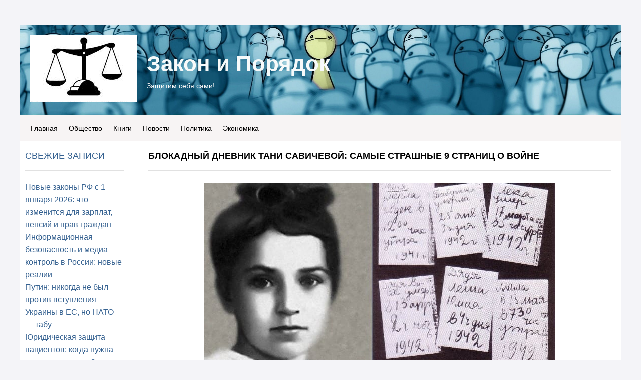

--- FILE ---
content_type: text/html; charset=UTF-8
request_url: https://zzackon.ru/blog/43367866076/Blokadnyiy-dnevnik-Tani-Savichevoy:-samyie-strashnyie-9-stranits
body_size: 10808
content:
<!DOCTYPE html>
<html lang="ru-RU">
<head>
	<meta charset="UTF-8">
	<meta name="viewport" content="initial-scale=1.0, width=device-width">
	<title>Блокадный дневник Тани Савичевой: самые страшные 9 страниц о войне - Закон и Порядок</title>
	<meta name='robots' content='index, follow, max-image-preview:large, max-snippet:-1, max-video-preview:-1' />

	<!-- This site is optimized with the Yoast SEO plugin v21.0 - https://yoast.com/wordpress/plugins/seo/ -->
	<link rel="canonical" href="https://zzackon.ru/blog/43367866076/Blokadnyiy-dnevnik-Tani-Savichevoy:-samyie-strashnyie-9-stranits" />
	<meta property="og:locale" content="ru_RU" />
	<meta property="og:type" content="article" />
	<meta property="og:title" content="Блокадный дневник Тани Савичевой: самые страшные 9 страниц о войне - Закон и Порядок" />
	<meta property="og:description" content="&nbsp; Таня Савичева и страницы ее дневника &nbsp; Этот дневник 11-летней школьницы Тани Савичевой стал одним из самых страшных свидетельств ужасов войны. Эти записи девочка вела во время блокады Ленинграда в 1941 г., когда голод каждый месяц уносил из жизни ее близких. Всего девять страниц, на которых Таня немногословно сообщает о гибели родных людей, стали &hellip;" />
	<meta property="og:url" content="https://zzackon.ru/blog/43367866076/Blokadnyiy-dnevnik-Tani-Savichevoy:-samyie-strashnyie-9-stranits" />
	<meta property="og:site_name" content="Закон и Порядок" />
	<meta property="article:published_time" content="2017-09-08T20:31:33+00:00" />
	<meta property="article:modified_time" content="2023-12-19T10:29:38+00:00" />
	<meta name="author" content="admin" />
	<meta name="twitter:card" content="summary_large_image" />
	<meta name="twitter:label1" content="Написано автором" />
	<meta name="twitter:data1" content="admin" />
	<script type="application/ld+json" class="yoast-schema-graph">{"@context":"https://schema.org","@graph":[{"@type":"WebPage","@id":"https://zzackon.ru/blog/43367866076/Blokadnyiy-dnevnik-Tani-Savichevoy:-samyie-strashnyie-9-stranits","url":"https://zzackon.ru/blog/43367866076/Blokadnyiy-dnevnik-Tani-Savichevoy:-samyie-strashnyie-9-stranits","name":"Блокадный дневник Тани Савичевой: самые страшные 9 страниц о войне - Закон и Порядок","isPartOf":{"@id":"https://zzackon.ru/#website"},"datePublished":"2017-09-08T20:31:33+00:00","dateModified":"2023-12-19T10:29:38+00:00","author":{"@id":"https://zzackon.ru/#/schema/person/9c43880c5743fec822a4546aefe240c0"},"breadcrumb":{"@id":"https://zzackon.ru/blog/43367866076/Blokadnyiy-dnevnik-Tani-Savichevoy:-samyie-strashnyie-9-stranits#breadcrumb"},"inLanguage":"ru-RU","potentialAction":[{"@type":"ReadAction","target":["https://zzackon.ru/blog/43367866076/Blokadnyiy-dnevnik-Tani-Savichevoy:-samyie-strashnyie-9-stranits"]}]},{"@type":"BreadcrumbList","@id":"https://zzackon.ru/blog/43367866076/Blokadnyiy-dnevnik-Tani-Savichevoy:-samyie-strashnyie-9-stranits#breadcrumb","itemListElement":[{"@type":"ListItem","position":1,"name":"Главная страница","item":"https://zzackon.ru/"},{"@type":"ListItem","position":2,"name":"Блокадный дневник Тани Савичевой: самые страшные 9 страниц о войне"}]},{"@type":"WebSite","@id":"https://zzackon.ru/#website","url":"https://zzackon.ru/","name":"Закон и Порядок","description":"Защитим себя сами!","potentialAction":[{"@type":"SearchAction","target":{"@type":"EntryPoint","urlTemplate":"https://zzackon.ru/?s={search_term_string}"},"query-input":"required name=search_term_string"}],"inLanguage":"ru-RU"},{"@type":"Person","@id":"https://zzackon.ru/#/schema/person/9c43880c5743fec822a4546aefe240c0","name":"admin","image":{"@type":"ImageObject","inLanguage":"ru-RU","@id":"https://zzackon.ru/#/schema/person/image/","url":"https://secure.gravatar.com/avatar/2d6826023f031865b164c14f78254c0e?s=96&d=mm&r=g","contentUrl":"https://secure.gravatar.com/avatar/2d6826023f031865b164c14f78254c0e?s=96&d=mm&r=g","caption":"admin"},"sameAs":["https://zzackon.ru"],"url":"https://zzackon.ru/author/admin"}]}</script>
	<!-- / Yoast SEO plugin. -->


<link rel="alternate" type="application/rss+xml" title="Закон и Порядок &raquo; Лента комментариев к &laquo;Блокадный дневник Тани Савичевой: самые страшные 9 страниц о войне&raquo;" href="https://zzackon.ru/blog/43367866076/Blokadnyiy-dnevnik-Tani-Savichevoy:-samyie-strashnyie-9-stranits/feed" />
<script type="text/javascript">
window._wpemojiSettings = {"baseUrl":"https:\/\/s.w.org\/images\/core\/emoji\/14.0.0\/72x72\/","ext":".png","svgUrl":"https:\/\/s.w.org\/images\/core\/emoji\/14.0.0\/svg\/","svgExt":".svg","source":{"concatemoji":"https:\/\/zzackon.ru\/wp-includes\/js\/wp-emoji-release.min.js?ver=6.1.1"}};
/*! This file is auto-generated */
!function(e,a,t){var n,r,o,i=a.createElement("canvas"),p=i.getContext&&i.getContext("2d");function s(e,t){var a=String.fromCharCode,e=(p.clearRect(0,0,i.width,i.height),p.fillText(a.apply(this,e),0,0),i.toDataURL());return p.clearRect(0,0,i.width,i.height),p.fillText(a.apply(this,t),0,0),e===i.toDataURL()}function c(e){var t=a.createElement("script");t.src=e,t.defer=t.type="text/javascript",a.getElementsByTagName("head")[0].appendChild(t)}for(o=Array("flag","emoji"),t.supports={everything:!0,everythingExceptFlag:!0},r=0;r<o.length;r++)t.supports[o[r]]=function(e){if(p&&p.fillText)switch(p.textBaseline="top",p.font="600 32px Arial",e){case"flag":return s([127987,65039,8205,9895,65039],[127987,65039,8203,9895,65039])?!1:!s([55356,56826,55356,56819],[55356,56826,8203,55356,56819])&&!s([55356,57332,56128,56423,56128,56418,56128,56421,56128,56430,56128,56423,56128,56447],[55356,57332,8203,56128,56423,8203,56128,56418,8203,56128,56421,8203,56128,56430,8203,56128,56423,8203,56128,56447]);case"emoji":return!s([129777,127995,8205,129778,127999],[129777,127995,8203,129778,127999])}return!1}(o[r]),t.supports.everything=t.supports.everything&&t.supports[o[r]],"flag"!==o[r]&&(t.supports.everythingExceptFlag=t.supports.everythingExceptFlag&&t.supports[o[r]]);t.supports.everythingExceptFlag=t.supports.everythingExceptFlag&&!t.supports.flag,t.DOMReady=!1,t.readyCallback=function(){t.DOMReady=!0},t.supports.everything||(n=function(){t.readyCallback()},a.addEventListener?(a.addEventListener("DOMContentLoaded",n,!1),e.addEventListener("load",n,!1)):(e.attachEvent("onload",n),a.attachEvent("onreadystatechange",function(){"complete"===a.readyState&&t.readyCallback()})),(e=t.source||{}).concatemoji?c(e.concatemoji):e.wpemoji&&e.twemoji&&(c(e.twemoji),c(e.wpemoji)))}(window,document,window._wpemojiSettings);
</script>
<style type="text/css">
img.wp-smiley,
img.emoji {
	display: inline !important;
	border: none !important;
	box-shadow: none !important;
	height: 1em !important;
	width: 1em !important;
	margin: 0 0.07em !important;
	vertical-align: -0.1em !important;
	background: none !important;
	padding: 0 !important;
}
</style>
	<link rel='stylesheet' id='wp-block-library-css' href='https://zzackon.ru/wp-includes/css/dist/block-library/style.min.css?ver=6.1.1' type='text/css' media='all' />
<link rel='stylesheet' id='classic-theme-styles-css' href='https://zzackon.ru/wp-includes/css/classic-themes.min.css?ver=1' type='text/css' media='all' />
<style id='global-styles-inline-css' type='text/css'>
body{--wp--preset--color--black: #000000;--wp--preset--color--cyan-bluish-gray: #abb8c3;--wp--preset--color--white: #ffffff;--wp--preset--color--pale-pink: #f78da7;--wp--preset--color--vivid-red: #cf2e2e;--wp--preset--color--luminous-vivid-orange: #ff6900;--wp--preset--color--luminous-vivid-amber: #fcb900;--wp--preset--color--light-green-cyan: #7bdcb5;--wp--preset--color--vivid-green-cyan: #00d084;--wp--preset--color--pale-cyan-blue: #8ed1fc;--wp--preset--color--vivid-cyan-blue: #0693e3;--wp--preset--color--vivid-purple: #9b51e0;--wp--preset--gradient--vivid-cyan-blue-to-vivid-purple: linear-gradient(135deg,rgba(6,147,227,1) 0%,rgb(155,81,224) 100%);--wp--preset--gradient--light-green-cyan-to-vivid-green-cyan: linear-gradient(135deg,rgb(122,220,180) 0%,rgb(0,208,130) 100%);--wp--preset--gradient--luminous-vivid-amber-to-luminous-vivid-orange: linear-gradient(135deg,rgba(252,185,0,1) 0%,rgba(255,105,0,1) 100%);--wp--preset--gradient--luminous-vivid-orange-to-vivid-red: linear-gradient(135deg,rgba(255,105,0,1) 0%,rgb(207,46,46) 100%);--wp--preset--gradient--very-light-gray-to-cyan-bluish-gray: linear-gradient(135deg,rgb(238,238,238) 0%,rgb(169,184,195) 100%);--wp--preset--gradient--cool-to-warm-spectrum: linear-gradient(135deg,rgb(74,234,220) 0%,rgb(151,120,209) 20%,rgb(207,42,186) 40%,rgb(238,44,130) 60%,rgb(251,105,98) 80%,rgb(254,248,76) 100%);--wp--preset--gradient--blush-light-purple: linear-gradient(135deg,rgb(255,206,236) 0%,rgb(152,150,240) 100%);--wp--preset--gradient--blush-bordeaux: linear-gradient(135deg,rgb(254,205,165) 0%,rgb(254,45,45) 50%,rgb(107,0,62) 100%);--wp--preset--gradient--luminous-dusk: linear-gradient(135deg,rgb(255,203,112) 0%,rgb(199,81,192) 50%,rgb(65,88,208) 100%);--wp--preset--gradient--pale-ocean: linear-gradient(135deg,rgb(255,245,203) 0%,rgb(182,227,212) 50%,rgb(51,167,181) 100%);--wp--preset--gradient--electric-grass: linear-gradient(135deg,rgb(202,248,128) 0%,rgb(113,206,126) 100%);--wp--preset--gradient--midnight: linear-gradient(135deg,rgb(2,3,129) 0%,rgb(40,116,252) 100%);--wp--preset--duotone--dark-grayscale: url('#wp-duotone-dark-grayscale');--wp--preset--duotone--grayscale: url('#wp-duotone-grayscale');--wp--preset--duotone--purple-yellow: url('#wp-duotone-purple-yellow');--wp--preset--duotone--blue-red: url('#wp-duotone-blue-red');--wp--preset--duotone--midnight: url('#wp-duotone-midnight');--wp--preset--duotone--magenta-yellow: url('#wp-duotone-magenta-yellow');--wp--preset--duotone--purple-green: url('#wp-duotone-purple-green');--wp--preset--duotone--blue-orange: url('#wp-duotone-blue-orange');--wp--preset--font-size--small: 13px;--wp--preset--font-size--medium: 20px;--wp--preset--font-size--large: 36px;--wp--preset--font-size--x-large: 42px;--wp--preset--spacing--20: 0.44rem;--wp--preset--spacing--30: 0.67rem;--wp--preset--spacing--40: 1rem;--wp--preset--spacing--50: 1.5rem;--wp--preset--spacing--60: 2.25rem;--wp--preset--spacing--70: 3.38rem;--wp--preset--spacing--80: 5.06rem;}:where(.is-layout-flex){gap: 0.5em;}body .is-layout-flow > .alignleft{float: left;margin-inline-start: 0;margin-inline-end: 2em;}body .is-layout-flow > .alignright{float: right;margin-inline-start: 2em;margin-inline-end: 0;}body .is-layout-flow > .aligncenter{margin-left: auto !important;margin-right: auto !important;}body .is-layout-constrained > .alignleft{float: left;margin-inline-start: 0;margin-inline-end: 2em;}body .is-layout-constrained > .alignright{float: right;margin-inline-start: 2em;margin-inline-end: 0;}body .is-layout-constrained > .aligncenter{margin-left: auto !important;margin-right: auto !important;}body .is-layout-constrained > :where(:not(.alignleft):not(.alignright):not(.alignfull)){max-width: var(--wp--style--global--content-size);margin-left: auto !important;margin-right: auto !important;}body .is-layout-constrained > .alignwide{max-width: var(--wp--style--global--wide-size);}body .is-layout-flex{display: flex;}body .is-layout-flex{flex-wrap: wrap;align-items: center;}body .is-layout-flex > *{margin: 0;}:where(.wp-block-columns.is-layout-flex){gap: 2em;}.has-black-color{color: var(--wp--preset--color--black) !important;}.has-cyan-bluish-gray-color{color: var(--wp--preset--color--cyan-bluish-gray) !important;}.has-white-color{color: var(--wp--preset--color--white) !important;}.has-pale-pink-color{color: var(--wp--preset--color--pale-pink) !important;}.has-vivid-red-color{color: var(--wp--preset--color--vivid-red) !important;}.has-luminous-vivid-orange-color{color: var(--wp--preset--color--luminous-vivid-orange) !important;}.has-luminous-vivid-amber-color{color: var(--wp--preset--color--luminous-vivid-amber) !important;}.has-light-green-cyan-color{color: var(--wp--preset--color--light-green-cyan) !important;}.has-vivid-green-cyan-color{color: var(--wp--preset--color--vivid-green-cyan) !important;}.has-pale-cyan-blue-color{color: var(--wp--preset--color--pale-cyan-blue) !important;}.has-vivid-cyan-blue-color{color: var(--wp--preset--color--vivid-cyan-blue) !important;}.has-vivid-purple-color{color: var(--wp--preset--color--vivid-purple) !important;}.has-black-background-color{background-color: var(--wp--preset--color--black) !important;}.has-cyan-bluish-gray-background-color{background-color: var(--wp--preset--color--cyan-bluish-gray) !important;}.has-white-background-color{background-color: var(--wp--preset--color--white) !important;}.has-pale-pink-background-color{background-color: var(--wp--preset--color--pale-pink) !important;}.has-vivid-red-background-color{background-color: var(--wp--preset--color--vivid-red) !important;}.has-luminous-vivid-orange-background-color{background-color: var(--wp--preset--color--luminous-vivid-orange) !important;}.has-luminous-vivid-amber-background-color{background-color: var(--wp--preset--color--luminous-vivid-amber) !important;}.has-light-green-cyan-background-color{background-color: var(--wp--preset--color--light-green-cyan) !important;}.has-vivid-green-cyan-background-color{background-color: var(--wp--preset--color--vivid-green-cyan) !important;}.has-pale-cyan-blue-background-color{background-color: var(--wp--preset--color--pale-cyan-blue) !important;}.has-vivid-cyan-blue-background-color{background-color: var(--wp--preset--color--vivid-cyan-blue) !important;}.has-vivid-purple-background-color{background-color: var(--wp--preset--color--vivid-purple) !important;}.has-black-border-color{border-color: var(--wp--preset--color--black) !important;}.has-cyan-bluish-gray-border-color{border-color: var(--wp--preset--color--cyan-bluish-gray) !important;}.has-white-border-color{border-color: var(--wp--preset--color--white) !important;}.has-pale-pink-border-color{border-color: var(--wp--preset--color--pale-pink) !important;}.has-vivid-red-border-color{border-color: var(--wp--preset--color--vivid-red) !important;}.has-luminous-vivid-orange-border-color{border-color: var(--wp--preset--color--luminous-vivid-orange) !important;}.has-luminous-vivid-amber-border-color{border-color: var(--wp--preset--color--luminous-vivid-amber) !important;}.has-light-green-cyan-border-color{border-color: var(--wp--preset--color--light-green-cyan) !important;}.has-vivid-green-cyan-border-color{border-color: var(--wp--preset--color--vivid-green-cyan) !important;}.has-pale-cyan-blue-border-color{border-color: var(--wp--preset--color--pale-cyan-blue) !important;}.has-vivid-cyan-blue-border-color{border-color: var(--wp--preset--color--vivid-cyan-blue) !important;}.has-vivid-purple-border-color{border-color: var(--wp--preset--color--vivid-purple) !important;}.has-vivid-cyan-blue-to-vivid-purple-gradient-background{background: var(--wp--preset--gradient--vivid-cyan-blue-to-vivid-purple) !important;}.has-light-green-cyan-to-vivid-green-cyan-gradient-background{background: var(--wp--preset--gradient--light-green-cyan-to-vivid-green-cyan) !important;}.has-luminous-vivid-amber-to-luminous-vivid-orange-gradient-background{background: var(--wp--preset--gradient--luminous-vivid-amber-to-luminous-vivid-orange) !important;}.has-luminous-vivid-orange-to-vivid-red-gradient-background{background: var(--wp--preset--gradient--luminous-vivid-orange-to-vivid-red) !important;}.has-very-light-gray-to-cyan-bluish-gray-gradient-background{background: var(--wp--preset--gradient--very-light-gray-to-cyan-bluish-gray) !important;}.has-cool-to-warm-spectrum-gradient-background{background: var(--wp--preset--gradient--cool-to-warm-spectrum) !important;}.has-blush-light-purple-gradient-background{background: var(--wp--preset--gradient--blush-light-purple) !important;}.has-blush-bordeaux-gradient-background{background: var(--wp--preset--gradient--blush-bordeaux) !important;}.has-luminous-dusk-gradient-background{background: var(--wp--preset--gradient--luminous-dusk) !important;}.has-pale-ocean-gradient-background{background: var(--wp--preset--gradient--pale-ocean) !important;}.has-electric-grass-gradient-background{background: var(--wp--preset--gradient--electric-grass) !important;}.has-midnight-gradient-background{background: var(--wp--preset--gradient--midnight) !important;}.has-small-font-size{font-size: var(--wp--preset--font-size--small) !important;}.has-medium-font-size{font-size: var(--wp--preset--font-size--medium) !important;}.has-large-font-size{font-size: var(--wp--preset--font-size--large) !important;}.has-x-large-font-size{font-size: var(--wp--preset--font-size--x-large) !important;}
.wp-block-navigation a:where(:not(.wp-element-button)){color: inherit;}
:where(.wp-block-columns.is-layout-flex){gap: 2em;}
.wp-block-pullquote{font-size: 1.5em;line-height: 1.6;}
</style>
<link rel='stylesheet' id='zzackon-css' href='https://zzackon.ru/wp-content/themes/zzackon/style.css?ver=6.1.1' type='text/css' media='all' />
<link rel="https://api.w.org/" href="https://zzackon.ru/wp-json/" /><link rel="alternate" type="application/json" href="https://zzackon.ru/wp-json/wp/v2/posts/3702" /><link rel="EditURI" type="application/rsd+xml" title="RSD" href="https://zzackon.ru/xmlrpc.php?rsd" />
<link rel="wlwmanifest" type="application/wlwmanifest+xml" href="https://zzackon.ru/wp-includes/wlwmanifest.xml" />
<meta name="generator" content="WordPress 6.1.1" />
<link rel='shortlink' href='https://zzackon.ru/?p=3702' />
<link rel="alternate" type="application/json+oembed" href="https://zzackon.ru/wp-json/oembed/1.0/embed?url=https%3A%2F%2Fzzackon.ru%2Fblog%2F43367866076%2FBlokadnyiy-dnevnik-Tani-Savichevoy%3A-samyie-strashnyie-9-stranits" />
<link rel="alternate" type="text/xml+oembed" href="https://zzackon.ru/wp-json/oembed/1.0/embed?url=https%3A%2F%2Fzzackon.ru%2Fblog%2F43367866076%2FBlokadnyiy-dnevnik-Tani-Savichevoy%3A-samyie-strashnyie-9-stranits&#038;format=xml" />
	<link rel="shortcut icon" href="https://zzackon.ru/wp-content/themes/zzackon/images/favicon.jpg" type="image/jpeg">
</head>
<body class="mod-wide">
<div id="con_header" class="con_header_nc">
	<div class="row top-hat-container  ">
		<div class="alpha-layer" style="background-image: url(https://zzackon.ru/wp-content/themes/zzackon/images/tophat_background.jpeg);"></div>
		<div class="top-hat large-12 columns" style="min-height: 180px;">
			<a class="logo-link enabled" style="width:213px; height:134px;" href="/">
			<img class="logo-img" style="width:213px; height:134px;" src="https://zzackon.ru/wp-content/themes/zzackon/images/logo.jpeg">
			</a>
			<div class="name-and-slogan">
				<div class="heading-name">
					<a href="/" class="title enabled" style="color: #f7fafa">Закон и Порядок</a>
				</div>
				<br>
				<p class="slogan enabled" style="color: #faf7f7">Защитим себя сами!</p>
			</div>
		</div>
	</div>
	<div class="row menu-container">
		<div class="alpha-layer" style="background-color: #f7f4f4; opacity: 0.;"></div>
		<div id="site_menu" class="large-12 columns ">
			<ul id="con_menu" class="button-group">
				<li><a href="/" class="menuitem-button" style="">Главная</a></li>
				<li><a href="/tag/obshestvo" class="menuitem-button">Общество</a></li>
				<li><a href="/tag/knigi" class="menuitem-button">Книги</a></li>
				<li><a href="/tag/novosti" class="menuitem-button">Новости</a></li>
				<li><a href="/tag/politika" class="menuitem-button">Политика</a></li>
				<li><a href="/tag/ekonomika" class="menuitem-button">Экономика</a></li>
			</ul>
		</div>
	</div>
</div>
<div id="topcontent" class="topcontent">
	<div class="row">
		<div id="global" class="large-2 columns container">
			<div class="row">
				
		<div id="recent-posts-2" class="widget widget_recent_entries">
		<h3 class="widget-title">Свежие записи</h3>
		<ul>
											<li>
					<a href="https://zzackon.ru/blog/novye-zakony-rf-s-1-yanvarya-2026-chto-izmenits">Новые законы РФ с 1 января 2026: что изменится для зарплат, пенсий и прав граждан</a>
									</li>
											<li>
					<a href="https://zzackon.ru/uncategorized/informacionnaya-bezopasnost%27-i-media">Информационная безопасность и медиа-контроль в России: новые реалии</a>
									</li>
											<li>
					<a href="https://zzackon.ru/blog/putin-nikogda-ne-byl-protiv-vstupleni">Путин: никогда не был против вступления Украины в ЕС, но НАТО — табу</a>
									</li>
											<li>
					<a href="https://zzackon.ru/uncategorized/yuridicheskaya-zashchita-pacientov-kogda-n">Юридическая защита пациентов: когда нужна помощь адвоката?</a>
									</li>
											<li>
					<a href="https://zzackon.ru/bitva-za-arktiku-rossiya-protiv-drugih-mirovyh-derzhav">Битва за Арктику: Россия против других мировых держав</a>
									</li>
					</ul>

		</div><div id="tag_cloud-2" class="widget widget_tag_cloud"><h3 class="widget-title">Метки</h3><div class="tagcloud"><a href="https://zzackon.ru/tag/avtory" class="tag-cloud-link tag-link-238 tag-link-position-1" style="font-size: 10.903225806452pt;" aria-label="avtory (39 элементов)">avtory</a>
<a href="https://zzackon.ru/tag/life" class="tag-cloud-link tag-link-29 tag-link-position-2" style="font-size: 15.354838709677pt;" aria-label="life (192 элемента)">life</a>
<a href="https://zzackon.ru/tag/money" class="tag-cloud-link tag-link-87 tag-link-position-3" style="font-size: 12.129032258065pt;" aria-label="money (60 элементов)">money</a>
<a href="https://zzackon.ru/tag/politika" class="tag-cloud-link tag-link-3 tag-link-position-4" style="font-size: 22pt;" aria-label="politika (2&nbsp;072 элемента)">politika</a>
<a href="https://zzackon.ru/tag/society" class="tag-cloud-link tag-link-34 tag-link-position-5" style="font-size: 18.774193548387pt;" aria-label="society (667 элементов)">society</a>
<a href="https://zzackon.ru/tag/bezopasnost" class="tag-cloud-link tag-link-83 tag-link-position-6" style="font-size: 10.129032258065pt;" aria-label="Безопасность (29 элементов)">Безопасность</a>
<a href="https://zzackon.ru/tag/vladivostok" class="tag-cloud-link tag-link-35 tag-link-position-7" style="font-size: 8.1935483870968pt;" aria-label="Владивосток (14 элементов)">Владивосток</a>
<a href="https://zzackon.ru/tag/voina-na-donbasse" class="tag-cloud-link tag-link-10 tag-link-position-8" style="font-size: 15.225806451613pt;" aria-label="Война на Донбассе (184 элемента)">Война на Донбассе</a>
<a href="https://zzackon.ru/tag/vooruzhenie-i-voennye-tehnologii-rossii" class="tag-cloud-link tag-link-55 tag-link-position-9" style="font-size: 10.193548387097pt;" aria-label="Вооружение и военные технологии России (30 элементов)">Вооружение и военные технологии России</a>
<a href="https://zzackon.ru/tag/dnr-doneckaya-narodnaya-respublika" class="tag-cloud-link tag-link-77 tag-link-position-10" style="font-size: 12.129032258065pt;" aria-label="ДНР - Донецкая Народная Республика (61 элемент)">ДНР - Донецкая Народная Республика</a>
<a href="https://zzackon.ru/tag/donald-tramp" class="tag-cloud-link tag-link-357 tag-link-position-11" style="font-size: 8.1935483870968pt;" aria-label="Дональд Трамп (14 элементов)">Дональд Трамп</a>
<a href="https://zzackon.ru/tag/ekaterinburg" class="tag-cloud-link tag-link-75 tag-link-position-12" style="font-size: 8.8387096774194pt;" aria-label="Екатеринбург (18 элементов)">Екатеринбург</a>
<a href="https://zzackon.ru/tag/istoriya" class="tag-cloud-link tag-link-42 tag-link-position-13" style="font-size: 12.709677419355pt;" aria-label="История (75 элементов)">История</a>
<a href="https://zzackon.ru/tag/knigi" class="tag-cloud-link tag-link-54 tag-link-position-14" style="font-size: 14.645161290323pt;" aria-label="Книги (149 элементов)">Книги</a>
<a href="https://zzackon.ru/tag/krymnash" class="tag-cloud-link tag-link-413 tag-link-position-15" style="font-size: 8.7096774193548pt;" aria-label="КрымНаш (17 элементов)">КрымНаш</a>
<a href="https://zzackon.ru/tag/mebel" class="tag-cloud-link tag-link-58 tag-link-position-16" style="font-size: 9.6129032258065pt;" aria-label="Мебель (24 элемента)">Мебель</a>
<a href="https://zzackon.ru/tag/moskva" class="tag-cloud-link tag-link-169 tag-link-position-17" style="font-size: 12.322580645161pt;" aria-label="Москва (65 элементов)">Москва</a>
<a href="https://zzackon.ru/tag/obuv" class="tag-cloud-link tag-link-371 tag-link-position-18" style="font-size: 8.3225806451613pt;" aria-label="Обувь (15 элементов)">Обувь</a>
<a href="https://zzackon.ru/tag/obshestvo" class="tag-cloud-link tag-link-9 tag-link-position-19" style="font-size: 17.354838709677pt;" aria-label="Общество (396 элементов)">Общество</a>
<a href="https://zzackon.ru/tag/palto" class="tag-cloud-link tag-link-217 tag-link-position-20" style="font-size: 8.1935483870968pt;" aria-label="Пальто (14 элементов)">Пальто</a>
<a href="https://zzackon.ru/tag/ssha" class="tag-cloud-link tag-link-178 tag-link-position-21" style="font-size: 9.8064516129032pt;" aria-label="США (26 элементов)">США</a>
<a href="https://zzackon.ru/tag/sankt-peterburg" class="tag-cloud-link tag-link-168 tag-link-position-22" style="font-size: 8.5161290322581pt;" aria-label="Санкт-Петербург (16 элементов)">Санкт-Петербург</a>
<a href="https://zzackon.ru/tag/severnyi-potok-2" class="tag-cloud-link tag-link-164 tag-link-position-23" style="font-size: 8.1935483870968pt;" aria-label="Северный поток - 2 (14 элементов)">Северный поток - 2</a>
<a href="https://zzackon.ru/tag/sochi" class="tag-cloud-link tag-link-14 tag-link-position-24" style="font-size: 10.193548387097pt;" aria-label="Сочи (30 элементов)">Сочи</a>
<a href="https://zzackon.ru/tag/tramp-prezident-ssha" class="tag-cloud-link tag-link-12 tag-link-position-25" style="font-size: 10.451612903226pt;" aria-label="Трамп - президент США (33 элемента)">Трамп - президент США</a>
<a href="https://zzackon.ru/tag/ukraina" class="tag-cloud-link tag-link-211 tag-link-position-26" style="font-size: 11.483870967742pt;" aria-label="Украина (48 элементов)">Украина</a>
<a href="https://zzackon.ru/tag/ukraina-voina" class="tag-cloud-link tag-link-299 tag-link-position-27" style="font-size: 8.8387096774194pt;" aria-label="Украина — война (18 элементов)">Украина — война</a>
<a href="https://zzackon.ru/tag/ukraina-deneg-net" class="tag-cloud-link tag-link-148 tag-link-position-28" style="font-size: 8.3225806451613pt;" aria-label="Украина — денег нет (15 элементов)">Украина — денег нет</a>
<a href="https://zzackon.ru/tag/banderovcy" class="tag-cloud-link tag-link-183 tag-link-position-29" style="font-size: 8.1935483870968pt;" aria-label="бандеровцы (14 элементов)">бандеровцы</a>
<a href="https://zzackon.ru/tag/vlast" class="tag-cloud-link tag-link-139 tag-link-position-30" style="font-size: 11.483870967742pt;" aria-label="власть (48 элементов)">власть</a>
<a href="https://zzackon.ru/tag/v-mire" class="tag-cloud-link tag-link-8 tag-link-position-31" style="font-size: 11.612903225806pt;" aria-label="в мире (50 элементов)">в мире</a>
<a href="https://zzackon.ru/tag/gosudarstvo" class="tag-cloud-link tag-link-140 tag-link-position-32" style="font-size: 9.9354838709677pt;" aria-label="государство (27 элементов)">государство</a>
<a href="https://zzackon.ru/tag/korrupciya" class="tag-cloud-link tag-link-20 tag-link-position-33" style="font-size: 11.161290322581pt;" aria-label="коррупция (43 элемента)">коррупция</a>
<a href="https://zzackon.ru/tag/liberaly" class="tag-cloud-link tag-link-22 tag-link-position-34" style="font-size: 11.225806451613pt;" aria-label="либералы (44 элемента)">либералы</a>
<a href="https://zzackon.ru/tag/matilda" class="tag-cloud-link tag-link-49 tag-link-position-35" style="font-size: 8pt;" aria-label="матильда (13 элементов)">матильда</a>
<a href="https://zzackon.ru/tag/navalnyi" class="tag-cloud-link tag-link-27 tag-link-position-36" style="font-size: 11.354838709677pt;" aria-label="навальный (46 элементов)">навальный</a>
<a href="https://zzackon.ru/tag/novosti" class="tag-cloud-link tag-link-7 tag-link-position-37" style="font-size: 21.354838709677pt;" aria-label="новости (1&nbsp;670 элементов)">новости</a>
<a href="https://zzackon.ru/tag/nuzhna-pomosh" class="tag-cloud-link tag-link-125 tag-link-position-38" style="font-size: 8pt;" aria-label="нужна помощь (13 элементов)">нужна помощь</a>
<a href="https://zzackon.ru/tag/oppoziciya" class="tag-cloud-link tag-link-126 tag-link-position-39" style="font-size: 9.6129032258065pt;" aria-label="оппозиция (24 элемента)">оппозиция</a>
<a href="https://zzackon.ru/tag/pravitelstvo" class="tag-cloud-link tag-link-470 tag-link-position-40" style="font-size: 8.8387096774194pt;" aria-label="правительство (18 элементов)">правительство</a>
<a href="https://zzackon.ru/tag/putin" class="tag-cloud-link tag-link-69 tag-link-position-41" style="font-size: 10.838709677419pt;" aria-label="путин (38 элементов)">путин</a>
<a href="https://zzackon.ru/tag/rossiya" class="tag-cloud-link tag-link-70 tag-link-position-42" style="font-size: 9.9354838709677pt;" aria-label="россия (27 элементов)">россия</a>
<a href="https://zzackon.ru/tag/fakty" class="tag-cloud-link tag-link-137 tag-link-position-43" style="font-size: 9.4838709677419pt;" aria-label="факты (23 элемента)">факты</a>
<a href="https://zzackon.ru/tag/ekonomika" class="tag-cloud-link tag-link-30 tag-link-position-44" style="font-size: 14.258064516129pt;" aria-label="экономика (132 элемента)">экономика</a>
<a href="https://zzackon.ru/tag/ekonomika-i-dengi" class="tag-cloud-link tag-link-26 tag-link-position-45" style="font-size: 11.741935483871pt;" aria-label="экономика и деньги (53 элемента)">экономика и деньги</a></div>
</div>			</div>
		</div>
		<div id="content" class="large-6 columns container">
			<div class="row">
				<div id="t_BlogPostsitemBlogPostsContent" class="widget large-12 columns">
	<div class="module_widget widgetBlogPostsItem widgetEnum_stylenum1">
		<h1 class="title">Блокадный дневник Тани Савичевой: самые страшные 9 страниц о войне</h1>
		<div class="entry-content">
			<p><center></p>
<p><img decoding="async" title="Таня Савичева и страницы ее дневника | Фото: ppt-online.org" src="/wp-content/uploads/2017/09/blokadnyiy-dnevnik-tani-savichevoy-samyie-strashnyie-9-stran-im-1.jpg" alt="Таня Савичева и страницы ее дневника | Фото: ppt-online.org" border="0" vspace="5"></p>
<p>&nbsp;</p>
<p>Таня Савичева и страницы ее дневника</p>
<p>&nbsp;</p>
<p></center><br />
<br />
Этот дневник 11-летней школьницы <strong>Тани Савичевой</strong> стал одним из самых страшных свидетельств ужасов войны. Эти записи девочка вела во время <strong>блокады Ленинграда</strong> в 1941 г., когда голод каждый месяц уносил из жизни ее близких. Всего девять страниц, на которых Таня немногословно сообщает о гибели родных людей, стали настоящей летописью смерти. Дневник Тани Савичевой был предъявлен на Нюрнбергском процессе в качестве доказательства преступлений фашизма. Девочка пережила блокаду, но так и не узнала о долгожданной Победе 9 мая 1945 г.</p>
<p><center></p>
<p>&nbsp;</p>
<p><img decoding="async" title="Мария Игнатьевна Савичева, мама Тани | Фото: odnastroka.ru" src="/wp-content/uploads/2017/09/blokadnyiy-dnevnik-tani-savichevoy-samyie-strashnyie-9-stran-im-3.jpg" alt="Мария Игнатьевна Савичева, мама Тани | Фото: odnastroka.ru" border="0" vspace="5"></p>
<p>&nbsp;</p>
<p>Мария Игнатьевна Савичева, мама Тани | Фото: odnastroka.ru</p>
<p></center><br />
<br />
Она появилась на свет в 1930 г. в большой семье. У нее было 2 брата и 2 сестры, они ни в чем не нуждались – отец владел в Ленинграде пекарней, булочной и кинотеатром. Но после того как частную собственность начали отчуждать, семью Савичевых выслали за 101-й километр. Отец Тани очень тяжело переживал свою беспомощность и безденежье, а в марте 1936 г. он скоропостижно скончался от рака.</p>
<p><center></p>
<p>&nbsp;</p>
<p><img decoding="async" title="Таня Савичева в 6 лет и в 11 лет (справа) с племянницей Машей Путиловской за несколько дней до начала войны, июнь 1941 | Фото: aif.ru" src="/wp-content/uploads/2017/09/blokadnyiy-dnevnik-tani-savichevoy-samyie-strashnyie-9-stran-im-4.jpg" alt="Таня Савичева в 6 лет и в 11 лет (справа) с племянницей Машей Путиловской за несколько дней до начала войны, июнь 1941 | Фото: aif.ru" border="0" vspace="5"></p>
<p>&nbsp;</p>
<p>Таня Савичева в 6 лет и в 11 лет (справа) с племянницей Машей Путиловской за несколько дней до начала войны, июнь 1941 | Фото: aif.ru</p>
<p></center><br />
<br />
После смерти отца Таня с мамой, бабушкой, братьями и сестрами вернулись в Ленинград и поселились в одном доме с родственниками на 2-й линии Васильевского острова. В июне 1941 г. они собирались съездить в гости к знакомым в Дворищи, но задержались из-за дня рожденья бабушки. Утром 22 июня они поздравили ее, а в 12:15 по радио объявили о начале войны.</p>
<p><center></p>
<p>&nbsp;</p>
<p><img decoding="async" title="Бабушка Тани, Евдокия Арсеньева | Фото: odnastroka.ru" src="/wp-content/uploads/2017/09/blokadnyiy-dnevnik-tani-savichevoy-samyie-strashnyie-9-stran-im-5.jpg" alt="Бабушка Тани, Евдокия Арсеньева | Фото: odnastroka.ru" border="0" vspace="5"></p>
<p>&nbsp;</p>
<p>Бабушка Тани, Евдокия Арсеньева | Фото: odnastroka.ru</p>
<p></center><br />
<br />
Первые месяцы все члены семьи оказывали посильную помощь армии: сестры рыли окопы и сдавали кровь для раненых, гасили «зажигалки», мама Тани Мария Игнатьевна шила форму для солдат. 8 сентября 1941 г. началась блокада Ленинграда. Осень и зима были очень тяжелыми – по плану Гитлера, Ленинград следовало «задушить голодом и стереть с лица земли».</p>
<p><center></p>
<p>&nbsp;</p>
<p><img decoding="async" title="Мемориальная доска на доме, где жила Таня Савичева. Василий Савичев | Фото: aif.ru и odnastroka.ru" src="/wp-content/uploads/2017/09/blokadnyiy-dnevnik-tani-savichevoy-samyie-strashnyie-9-stran-im-6.jpg" alt="Мемориальная доска на доме, где жила Таня Савичева. Василий Савичев | Фото: aif.ru и odnastroka.ru" border="0" vspace="5"></p>
<p>&nbsp;</p>
<p>Мемориальная доска на доме, где жила Таня Савичева. Василий Савичев | Фото: aif.ru и odnastroka.ru</p>
<p></center><br />
<br />
<center></p>
<p>&nbsp;</p>
<p><img decoding="async" title="Таня Савичева и ее блокадный дневник | Фото: mtdata.ru" src="/wp-content/uploads/2017/09/blokadnyiy-dnevnik-tani-savichevoy-samyie-strashnyie-9-stran-im-7.jpg" alt="Таня Савичева и ее блокадный дневник | Фото: mtdata.ru" border="0" vspace="5"></p>
<p>&nbsp;</p>
<p>Таня Савичева и ее блокадный дневник | Фото: mtdata.ru</p>
<p></center></p>
<p>&nbsp;</p>
<p>
Однажды после работы не вернулась домой сестра Тани Нина. В этот день были сильные обстрелы, и ее посчитали погибшей. У Нины была записная книжка, часть которой – с алфавитом для телефонной книжки – оставалась пустой. Именно в ней Таня и начала делать свои записи.</p>
<p><center></p>
<p>&nbsp;</p>
<p><img decoding="async" title="Леонид Савичев | Фото: odnastroka.ru" src="/wp-content/uploads/2017/09/blokadnyiy-dnevnik-tani-savichevoy-samyie-strashnyie-9-stran-im-8.jpg" alt="Леонид Савичев | Фото: odnastroka.ru" border="0" vspace="5"></p>
<p>&nbsp;</p>
<p>Леонид Савичев | Фото: odnastroka.ru</p>
<p></center><br />
<br />
В них не было ни страха, ни жалоб, ни отчаяния. Только скупая и лаконичная констатация жутких фактов:<br />
«28 декабря 1941 года. Женя умерла в 12.00 утра 1941 года».<br />
«Бабушка умерла 25 января в 3 часа 1942 г.».<br />
«Лека умер 17 марта в 5 часов утра. 1942 г.».<br />
«Дядя Вася умер 13 апреля в 2 часа ночи. 1942 год».<br />
«Дядя Леша, 10 мая в 4 часа дня. 1942 год».<br />
«Мама – 13 мая в 7 часов 30 минут утра. 1942 г.».<br />
«Савичевы умерли». «Умерли все». «Осталась одна Таня».</p>
<p><center></p>
<p>&nbsp;</p>
<p><img decoding="async" title="Таня Савичева. Фрагмент группового снимка | Фото: odnastroka.ru" src="/wp-content/uploads/2017/09/blokadnyiy-dnevnik-tani-savichevoy-samyie-strashnyie-9-stran-im-9.jpg" alt="Таня Савичева. Фрагмент группового снимка | Фото: odnastroka.ru" border="0" vspace="5"></p>
<p>&nbsp;</p>
<p>Таня Савичева. Фрагмент группового снимка | Фото: odnastroka.ru</p>
<p></center><br />
<br />
Таня так и не узнала о том, что не все ее родные погибли. Сестру Нину эвакуировали прямо с завода и вывезли в тыл – она не успела предупредить об этом семью. Брат Миша получил на фронте тяжелое ранение, но выжил. Потерявшую сознание от голода Таню обнаружила санитарная команда, обходившая дома. Девочку отправили в детский дом и эвакуировали в Горьковскую область, в поселок Шатки. От истощения она еле передвигалась и была больна туберкулезом. В течение двух лет врачи боролись за ее жизнь, но спасти Таню так и не удалось – ее организм был слишком ослаблен длительным голоданием. 1 июля 1944 г. Тани Савичевой не стало.</p>
<p><center></p>
<p>&nbsp;</p>
<p><img decoding="async" title="Страницы дневника Тани Савичевой | Фото: world-war.ru" src="/wp-content/uploads/2017/09/blokadnyiy-dnevnik-tani-savichevoy-samyie-strashnyie-9-stran-im-10.jpg" alt="Страницы дневника Тани Савичевой | Фото: world-war.ru" border="0" vspace="5"></p>
<p>&nbsp;</p>
<p>Страницы дневника Тани Савичевой | Фото: world-war.ru</p>
<p></center><br />
<br />
Дневник Тани Савичевой, который вскоре увидел весь мир, нашла ее сестра Нина, а ее знакомый из Эрмитажа представил эти записи на выставке «Героическая оборона Ленинграда» в 1946 г. Сегодня они хранятся в Музее истории Санкт-Петербурга, а копии разошлись по всему миру. Рядом с могилой Тани Савичевой – стена с барельефом и страничками из ее дневника. Эти же записи вырезаны на камне рядом с памятником «Цветок жизни» под Санкт-Петербургом.</p>
<p><center></p>
<p>&nbsp;</p>
<p><img decoding="async" title="Дневник Тани Савичевой в камне рядом с памятником *Цветок жизни* под Санкт-Петербургом | Фото: personalguide.ru" src="/wp-content/uploads/2017/09/blokadnyiy-dnevnik-tani-savichevoy-samyie-strashnyie-9-stran-im-11.jpg" alt="Дневник Тани Савичевой в камне рядом с памятником *Цветок жизни* под Санкт-Петербургом | Фото: personalguide.ru" border="0" vspace="5"></p>
<p>&nbsp;</p>
<p>Дневник Тани Савичевой в камне рядом с памятником *Цветок жизни* под Санкт-Петербургом | Фото: personalguide.ru</p>
<p></center><br />
<br />
<center></p>
<p>&nbsp;</p>
<p><img decoding="async" title="Дневник Тани Савичевой в камне рядом с памятником *Цветок жизни* под Санкт-Петербургом | Фото: st-roll.ru" src="/wp-content/uploads/2017/09/blokadnyiy-dnevnik-tani-savichevoy-samyie-strashnyie-9-stran-im-12.jpg" alt="Дневник Тани Савичевой в камне рядом с памятником *Цветок жизни* под Санкт-Петербургом | Фото: st-roll.ru" border="0" vspace="5"></p>
<p>&nbsp;</p>
<p>Дневник Тани Савичевой в камне рядом с памятником *Цветок жизни* под Санкт-Петербургом</p>
<p></center></p>
<p>&nbsp;</p>
		</div>
			</div>
</div>
			</div>
		</div>
	</div>
</div>

<div id="con_footer">
	<div class="row wrapper" id="footer-wrapper">
		<div class="large-12 columns">
			<div id="footer">
				<ul class="left">
					<li class="first">© 2007–2026. При использовании материалов упоминание сайта «Закон и Порядок» обязательно</li>
					<li class="last"><a href="#">Обратная связь</a></li>
				</ul>
			</div>
		</div>
	</div>
</div>
</body>
</html>

--- FILE ---
content_type: text/css
request_url: https://zzackon.ru/wp-content/themes/zzackon/style.css?ver=6.1.1
body_size: 95728
content:

/*! normalize.css v2.1.3 | MIT License | git.io/normalize */
article,
aside,
details,
figcaption,
figure,
footer,
header,
hgroup,
main,
nav,
section,
summary {
	display: block
}

audio,
canvas,
video {
	display: inline-block
}

audio:not([controls]) {
	display: none;
	height: 0
}

[hidden],
template {
	display: none
}

script {
	display: none !important
}

html {
	font-family: sans-serif;
	-ms-text-size-adjust: 100%;
	-webkit-text-size-adjust: 100%
}

body {
	margin: 0
}

a {
	background: transparent
}

a:focus {
	outline: thin dotted
}

a:active,
a:hover {
	outline: 0
}

h1 {
	font-size: 2em;
	margin: .67em 0
}

abbr[title] {
	border-bottom: 1px dotted
}

b,
strong {
	font-weight: bold
}

dfn {
	font-style: italic
}

hr {
	-moz-box-sizing: content-box;
	box-sizing: content-box;
	height: 0
}

mark {
	background: #ff0;
	color: #000
}

code,
kbd,
pre,
samp {
	font-family: monospace, serif;
	font-size: 1em
}

pre {
	white-space: pre-wrap
}

q {
	quotes: "\201C""\201D""\2018""\2019"
}

small {
	font-size: 80%
}

sub,
sup {
	font-size: 75%;
	line-height: 0;
	position: relative;
	vertical-align: baseline
}

sup {
	top: -0.5em
}

sub {
	bottom: -0.25em
}

img {
	border: 0
}

svg:not(:root) {
	overflow: hidden
}

figure {
	margin: 0
}

fieldset {
	border: 1px solid silver;
	margin: 0 2px;
	padding: .35em .625em .75em
}

legend {
	border: 0;
	padding: 0
}

button,
input,
select,
textarea {
	font-family: inherit;
	font-size: 100%;
	margin: 0
}

button,
input {
	line-height: normal
}

button,
select {
	text-transform: none
}

button,
html input[type="button"],
input[type="reset"],
input[type="submit"] {
	-webkit-appearance: button;
	cursor: pointer
}

button[disabled],
html input[disabled] {
	cursor: default
}

input[type="checkbox"],
input[type="radio"] {
	box-sizing: border-box;
	padding: 0
}

input[type="search"] {
	-webkit-appearance: textfield;
	-moz-box-sizing: content-box;
	-webkit-box-sizing: content-box;
	box-sizing: content-box
}

input[type="search"]::-webkit-search-cancel-button,
input[type="search"]::-webkit-search-decoration {
	-webkit-appearance: none
}

button::-moz-focus-inner,
input::-moz-focus-inner {
	border: 0;
	padding: 0
}

textarea {
	overflow: auto;
	vertical-align: top
}

table {
	border-collapse: collapse;
	border-spacing: 0
}

meta.foundation-mq-small {
	font-family: "only screen and (min-width: 768px)";
	width: 768px
}

meta.foundation-mq-medium {
	font-family: "only screen and (min-width:1280px)";
	width: 1280px
}

meta.foundation-mq-large {
	font-family: "only screen and (min-width:1440px)";
	width: 1440px
}

*,
*:before,
*:after {
	-moz-box-sizing: border-box;
	-webkit-box-sizing: border-box;
	box-sizing: border-box
}

html,
body {
	background: #fff;
	font-size: 100%
}

body {
	color: #222;
	padding: 0;
	margin: 0;
	font-family: "Helvetica Neue", "Helvetica", Helvetica, Arial, sans-serif;
	font-weight: normal;
	font-style: normal;
	line-height: 1;
	position: relative;
	cursor: default
}

a:hover {
	cursor: pointer
}

img,
object,
embed {
	max-width: 100%;
	height: auto
}

object,
embed {
	height: 100%
}

img {
	-ms-interpolation-mode: bicubic
}

#map_canvas img,
#map_canvas embed,
#map_canvas object,
.map_canvas img,
.map_canvas embed,
.map_canvas object {
	max-width: none !important
}

.left {
	float: left !important
}

.right {
	float: right !important
}

.text-left {
	text-align: left !important
}

.text-right {
	text-align: right !important
}

.text-center {
	text-align: center !important
}

.text-justify {
	text-align: justify !important
}

.hide {
	display: none
}

.antialiased {
	-webkit-font-smoothing: antialiased
}

img {
	display: inline-block;
	vertical-align: middle
}

textarea {
	height: auto;
	min-height: 50px
}

select {
	width: 100%
}

.clearfix:before,
.clearfix:after {
	content: "";
	display: table
}

.clearfix:after {
	clear: both
}

.clearfix {
	zoom: 1
}

.row {
	width: 100%;
	margin-left: auto;
	margin-right: auto;
	margin-top: 0;
	margin-bottom: 0;
	max-width: 61.25em;
	*zoom: 1
}

.row:before,
.row:after {
	content: " ";
	display: table
}

.row:after {
	clear: both
}

.row.collapse>.column,
.row.collapse>.columns {
	position: relative;
	padding-left: 0;
	padding-right: 0;
	float: left
}

.row.collapse .row {
	margin-left: 0;
	margin-right: 0
}

.row .row {
	width: auto;
	margin-left: -0.625em;
	margin-right: -0.625em;
	margin-top: 0;
	margin-bottom: 0;
	max-width: none;
	*zoom: 1
}

.row .row:before,
.row .row:after {
	content: " ";
	display: table
}

.row .row:after {
	clear: both
}

.row .row.collapse {
	width: auto;
	margin: 0;
	max-width: none;
	*zoom: 1
}

.row .row.collapse:before,
.row .row.collapse:after {
	content: " ";
	display: table
}

.row .row.collapse:after {
	clear: both
}

.column,
.columns {
	position: relative;
	padding-left: .625em;
	padding-right: .625em;
	width: 100%;
	float: left
}

@media only screen {

	.column,
	.columns {
		position: relative;
		padding-left: .625em;
		padding-right: .625em;
		float: left
	}

	.small-1 {
		position: relative;
		width: 8.33333%
	}

	.small-2 {
		position: relative;
		width: 16.66667%
	}

	.small-3 {
		position: relative;
		width: 25%
	}

	.small-4 {
		position: relative;
		width: 33.33333%
	}

	.small-5 {
		position: relative;
		width: 41.66667%
	}

	.small-6 {
		position: relative;
		width: 50%
	}

	.small-7 {
		position: relative;
		width: 58.33333%
	}

	.small-8 {
		position: relative;
		width: 66.66667%
	}

	.small-9 {
		position: relative;
		width: 75%
	}

	.small-10 {
		position: relative;
		width: 83.33333%
	}

	.small-11 {
		position: relative;
		width: 91.66667%
	}

	.small-12 {
		position: relative;
		width: 100%
	}

	.small-offset-0 {
		position: relative;
		margin-left: 0
	}

	.small-offset-1 {
		position: relative;
		margin-left: 8.33333%
	}

	.small-offset-2 {
		position: relative;
		margin-left: 16.66667%
	}

	.small-offset-3 {
		position: relative;
		margin-left: 25%
	}

	.small-offset-4 {
		position: relative;
		margin-left: 33.33333%
	}

	.small-offset-5 {
		position: relative;
		margin-left: 41.66667%
	}

	.small-offset-6 {
		position: relative;
		margin-left: 50%
	}

	.small-offset-7 {
		position: relative;
		margin-left: 58.33333%
	}

	.small-offset-8 {
		position: relative;
		margin-left: 66.66667%
	}

	.small-offset-9 {
		position: relative;
		margin-left: 75%
	}

	.small-offset-10 {
		position: relative;
		margin-left: 83.33333%
	}

	[class*="column"]+[class*="column"]:last-child {
		float: right
	}

	[class*="column"]+[class*="column"].end {
		float: left
	}

	.column.small-centered,
	.columns.small-centered {
		position: relative;
		margin-left: auto;
		margin-right: auto;
		float: none !important
	}
}

@media only screen and (min-width:768px) {
	.large-1 {
		position: relative;
		width: 8.33333%
	}

	.large-2 {
		position: relative;
		width: 16.66667%
	}

	.large-3 {
		position: relative;
		width: 25%
	}

	.large-4 {
		position: relative;
		width: 33.33333%
	}

	.large-5 {
		position: relative;
		width: 41.66667%
	}

	.large-6 {
		position: relative;
		width: 80%
	}

	.large-7 {
		position: relative;
		width: 58.33333%
	}

	.large-8 {
		position: relative;
		width: 66.66667%
	}

	.large-9 {
		position: relative;
		width: 75%
	}

	.large-10 {
		position: relative;
		width: 83.33333%
	}

	.large-11 {
		position: relative;
		width: 91.66667%
	}

	.large-12 {
		position: relative;
		width: 100%
	}

	.row .large-offset-0 {
		position: relative;
		margin-left: 0
	}

	.row .large-offset-1 {
		position: relative;
		margin-left: 8.33333%
	}

	.row .large-offset-2 {
		position: relative;
		margin-left: 16.66667%
	}

	.row .large-offset-3 {
		position: relative;
		margin-left: 25%
	}

	.row .large-offset-4 {
		position: relative;
		margin-left: 33.33333%
	}

	.row .large-offset-5 {
		position: relative;
		margin-left: 41.66667%
	}

	.row .large-offset-6 {
		position: relative;
		margin-left: 50%
	}

	.row .large-offset-7 {
		position: relative;
		margin-left: 58.33333%
	}

	.row .large-offset-8 {
		position: relative;
		margin-left: 66.66667%
	}

	.row .large-offset-9 {
		position: relative;
		margin-left: 75%
	}

	.row .large-offset-10 {
		position: relative;
		margin-left: 83.33333%
	}

	.row .large-offset-11 {
		position: relative;
		margin-left: 91.66667%
	}

	.push-1 {
		position: relative;
		left: 8.33333%;
		right: auto
	}

	.pull-1 {
		position: relative;
		right: 8.33333%;
		left: auto
	}

	.push-2 {
		position: relative;
		left: 16.66667%;
		right: auto
	}

	.pull-2 {
		position: relative;
		right: 16.66667%;
		left: auto
	}

	.push-3 {
		position: relative;
		left: 25%;
		right: auto
	}

	.pull-3 {
		position: relative;
		right: 25%;
		left: auto
	}

	.push-4 {
		position: relative;
		left: 33.33333%;
		right: auto
	}

	.pull-4 {
		position: relative;
		right: 33.33333%;
		left: auto
	}

	.push-5 {
		position: relative;
		left: 41.66667%;
		right: auto
	}

	.pull-5 {
		position: relative;
		right: 41.66667%;
		left: auto
	}

	.push-6 {
		position: relative;
		left: 50%;
		right: auto
	}

	.pull-6 {
		position: relative;
		right: 50%;
		left: auto
	}

	.push-7 {
		position: relative;
		left: 58.33333%;
		right: auto
	}

	.pull-7 {
		position: relative;
		right: 58.33333%;
		left: auto
	}

	.push-8 {
		position: relative;
		left: 66.66667%;
		right: auto
	}

	.pull-8 {
		position: relative;
		right: 66.66667%;
		left: auto
	}

	.push-9 {
		position: relative;
		left: 75%;
		right: auto
	}

	.pull-9 {
		position: relative;
		right: 75%;
		left: auto
	}

	.push-10 {
		position: relative;
		left: 83.33333%;
		right: auto
	}

	.pull-10 {
		position: relative;
		right: 83.33333%;
		left: auto
	}

	.push-11 {
		position: relative;
		left: 91.66667%;
		right: auto
	}

	.pull-11 {
		position: relative;
		right: 91.66667%;
		left: auto
	}

	.column.large-centered,
	.columns.large-centered {
		position: relative;
		margin-left: auto;
		margin-right: auto;
		float: none !important
	}

	.column.large-uncentered,
	.columns.large-uncentered {
		margin-left: 0;
		margin-right: 0;
		float: left !important
	}

	.column.large-uncentered.opposite,
	.columns.large-uncentered.opposite {
		float: right !important
	}
}

.show-for-small,
.show-for-medium-down,
.show-for-large-down {
	display: inherit !important
}

.show-for-medium,
.show-for-medium-up,
.show-for-large,
.show-for-large-up,
.show-for-xlarge {
	display: none !important
}

.hide-for-medium,
.hide-for-medium-up,
.hide-for-large,
.hide-for-large-up,
.hide-for-xlarge {
	display: inherit !important
}

.hide-for-small,
.hide-for-medium-down,
.hide-for-large-down {
	display: none !important
}

table.show-for-small,
table.show-for-medium-down,
table.show-for-large-down,
table.hide-for-medium,
table.hide-for-medium-up,
table.hide-for-large,
table.hide-for-large-up,
table.hide-for-xlarge {
	display: table
}

thead.show-for-small,
thead.show-for-medium-down,
thead.show-for-large-down,
thead.hide-for-medium,
thead.hide-for-medium-up,
thead.hide-for-large,
thead.hide-for-large-up,
thead.hide-for-xlarge {
	display: table-header-group !important
}

tbody.show-for-small,
tbody.show-for-medium-down,
tbody.show-for-large-down,
tbody.hide-for-medium,
tbody.hide-for-medium-up,
tbody.hide-for-large,
tbody.hide-for-large-up,
tbody.hide-for-xlarge {
	display: table-row-group !important
}

tr.show-for-small,
tr.show-for-medium-down,
tr.show-for-large-down,
tr.hide-for-medium,
tr.hide-for-medium-up,
tr.hide-for-large,
tr.hide-for-large-up,
tr.hide-for-xlarge {
	display: table-row !important
}

td.show-for-small,
td.show-for-medium-down,
td.show-for-large-down,
td.hide-for-medium,
td.hide-for-medium-up,
td.hide-for-large,
td.hide-for-large-up,
td.hide-for-xlarge,
th.show-for-small,
th.show-for-medium-down,
th.show-for-large-down,
th.hide-for-medium,
th.hide-for-medium-up,
th.hide-for-large,
th.hide-for-large-up,
th.hide-for-xlarge {
	display: table-cell !important
}

@media only screen and (min-width:768px) {

	.show-for-medium,
	.show-for-medium-up {
		display: inherit !important
	}

	.show-for-small {
		display: none !important
	}

	.hide-for-small {
		display: inherit !important
	}

	.hide-for-medium,
	.hide-for-medium-up {
		display: none !important
	}

	table.show-for-medium,
	table.show-for-medium-up,
	table.hide-for-small {
		display: table
	}

	thead.show-for-medium,
	thead.show-for-medium-up,
	thead.hide-for-small {
		display: table-header-group !important
	}

	tbody.show-for-medium,
	tbody.show-for-medium-up,
	tbody.hide-for-small {
		display: table-row-group !important
	}

	tr.show-for-medium,
	tr.show-for-medium-up,
	tr.hide-for-small {
		display: table-row !important
	}

	td.show-for-medium,
	td.show-for-medium-up,
	td.hide-for-small,
	th.show-for-medium,
	th.show-for-medium-up,
	th.hide-for-small {
		display: table-cell !important
	}
}

@media only screen and (min-width:1280px) {

	.show-for-large,
	.show-for-large-up {
		display: inherit !important
	}

	.show-for-medium,
	.show-for-medium-down {
		display: none !important
	}

	.hide-for-medium,
	.hide-for-medium-down {
		display: inherit !important
	}

	.hide-for-large,
	.hide-for-large-up {
		display: none !important
	}

	table.show-for-large,
	table.show-for-large-up,
	table.hide-for-medium,
	table.hide-for-medium-down {
		display: table
	}

	thead.show-for-large,
	thead.show-for-large-up,
	thead.hide-for-medium,
	thead.hide-for-medium-down {
		display: table-header-group !important
	}

	tbody.show-for-large,
	tbody.show-for-large-up,
	tbody.hide-for-medium,
	tbody.hide-for-medium-down {
		display: table-row-group !important
	}

	tr.show-for-large,
	tr.show-for-large-up,
	tr.hide-for-medium,
	tr.hide-for-medium-down {
		display: table-row !important
	}

	td.show-for-large,
	td.show-for-large-up,
	td.hide-for-medium,
	td.hide-for-medium-down,
	th.show-for-large,
	th.show-for-large-up,
	th.hide-for-medium,
	th.hide-for-medium-down {
		display: table-cell !important
	}
}

@media only screen and (min-width:1440px) {
	.show-for-xlarge {
		display: inherit !important
	}

	.show-for-large,
	.show-for-large-down {
		display: none !important
	}

	.hide-for-large,
	.hide-for-large-down {
		display: inherit !important
	}

	.hide-for-xlarge {
		display: none !important
	}

	table.show-for-xlarge,
	table.hide-for-large,
	table.hide-for-large-down {
		display: table
	}

	thead.show-for-xlarge,
	thead.hide-for-large,
	thead.hide-for-large-down {
		display: table-header-group !important
	}

	tbody.show-for-xlarge,
	tbody.hide-for-large,
	tbody.hide-for-large-down {
		display: table-row-group !important
	}

	tr.show-for-xlarge,
	tr.hide-for-large,
	tr.hide-for-large-down {
		display: table-row !important
	}

	td.show-for-xlarge,
	td.hide-for-large,
	td.hide-for-large-down,
	th.show-for-xlarge,
	th.hide-for-large,
	th.hide-for-large-down {
		display: table-cell !important
	}
}

.show-for-landscape,
.hide-for-portrait {
	display: inherit !important
}

.hide-for-landscape,
.show-for-portrait {
	display: none !important
}

table.hide-for-landscape,
table.show-for-portrait {
	display: table
}

thead.hide-for-landscape,
thead.show-for-portrait {
	display: table-header-group !important
}

tbody.hide-for-landscape,
tbody.show-for-portrait {
	display: table-row-group !important
}

tr.hide-for-landscape,
tr.show-for-portrait {
	display: table-row !important
}

td.hide-for-landscape,
td.show-for-portrait,
th.hide-for-landscape,
th.show-for-portrait {
	display: table-cell !important
}

@media only screen and (orientation:landscape) {

	.show-for-landscape,
	.hide-for-portrait {
		display: inherit !important
	}

	.hide-for-landscape,
	.show-for-portrait {
		display: none !important
	}

	table.show-for-landscape,
	table.hide-for-portrait {
		display: table
	}

	thead.show-for-landscape,
	thead.hide-for-portrait {
		display: table-header-group !important
	}

	tbody.show-for-landscape,
	tbody.hide-for-portrait {
		display: table-row-group !important
	}

	tr.show-for-landscape,
	tr.hide-for-portrait {
		display: table-row !important
	}

	td.show-for-landscape,
	td.hide-for-portrait,
	th.show-for-landscape,
	th.hide-for-portrait {
		display: table-cell !important
	}
}

@media only screen and (orientation:portrait) {

	.show-for-portrait,
	.hide-for-landscape {
		display: inherit !important
	}

	.hide-for-portrait,
	.show-for-landscape {
		display: none !important
	}

	table.show-for-portrait,
	table.hide-for-landscape {
		display: table
	}

	thead.show-for-portrait,
	thead.hide-for-landscape {
		display: table-header-group !important
	}

	tbody.show-for-portrait,
	tbody.hide-for-landscape {
		display: table-row-group !important
	}

	tr.show-for-portrait,
	tr.hide-for-landscape {
		display: table-row !important
	}

	td.show-for-portrait,
	td.hide-for-landscape,
	th.show-for-portrait,
	th.hide-for-landscape {
		display: table-cell !important
	}
}

.show-for-touch {
	display: none !important
}

.hide-for-touch {
	display: inherit !important
}

.touch .show-for-touch {
	display: inherit !important
}

.touch .hide-for-touch {
	display: none !important
}

table.hide-for-touch {
	display: table
}

.touch table.show-for-touch {
	display: table
}

thead.hide-for-touch {
	display: table-header-group !important
}

.touch thead.show-for-touch {
	display: table-header-group !important
}

tbody.hide-for-touch {
	display: table-row-group !important
}

.touch tbody.show-for-touch {
	display: table-row-group !important
}

tr.hide-for-touch {
	display: table-row !important
}

.touch tr.show-for-touch {
	display: table-row !important
}

td.hide-for-touch {
	display: table-cell !important
}

.touch td.show-for-touch {
	display: table-cell !important
}

th.hide-for-touch {
	display: table-cell !important
}

.touch th.show-for-touch {
	display: table-cell !important
}

@media only screen {
	[class*="block-grid-"] {
		display: block;
		padding: 0;
		margin: 0 -0.625em;
		*zoom: 1
	}

	[class*="block-grid-"]:before,
	[class*="block-grid-"]:after {
		content: " ";
		display: table
	}

	[class*="block-grid-"]:after {
		clear: both
	}

	[class*="block-grid-"]>li {
		display: inline;
		height: auto;
		float: left;
		padding: 0 .625em 1.25em
	}

	.small-block-grid-1>li {
		width: 100%;
		padding: 0 .625em 1.25em
	}

	.small-block-grid-1>li:nth-of-type(n) {
		clear: none
	}

	.small-block-grid-1>li:nth-of-type(1n+1) {
		clear: both
	}

	.small-block-grid-2>li {
		width: 50%;
		padding: 0 .625em 1.25em
	}

	.small-block-grid-2>li:nth-of-type(n) {
		clear: none
	}

	.small-block-grid-2>li:nth-of-type(2n+1) {
		clear: both
	}

	.small-block-grid-3>li {
		width: 33.33333%;
		padding: 0 .625em 1.25em
	}

	.small-block-grid-3>li:nth-of-type(n) {
		clear: none
	}

	.small-block-grid-3>li:nth-of-type(3n+1) {
		clear: both
	}

	.small-block-grid-4>li {
		width: 25%;
		padding: 0 .625em 1.25em
	}

	.small-block-grid-4>li:nth-of-type(n) {
		clear: none
	}

	.small-block-grid-4>li:nth-of-type(4n+1) {
		clear: both
	}

	.small-block-grid-5>li {
		width: 20%;
		padding: 0 .625em 1.25em
	}

	.small-block-grid-5>li:nth-of-type(n) {
		clear: none
	}

	.small-block-grid-5>li:nth-of-type(5n+1) {
		clear: both
	}

	.small-block-grid-6>li {
		width: 16.66667%;
		padding: 0 .625em 1.25em
	}

	.small-block-grid-6>li:nth-of-type(n) {
		clear: none
	}

	.small-block-grid-6>li:nth-of-type(6n+1) {
		clear: both
	}

	.small-block-grid-7>li {
		width: 14.28571%;
		padding: 0 .625em 1.25em
	}

	.small-block-grid-7>li:nth-of-type(n) {
		clear: none
	}

	.small-block-grid-7>li:nth-of-type(7n+1) {
		clear: both
	}

	.small-block-grid-8>li {
		width: 12.5%;
		padding: 0 .625em 1.25em
	}

	.small-block-grid-8>li:nth-of-type(n) {
		clear: none
	}

	.small-block-grid-8>li:nth-of-type(8n+1) {
		clear: both
	}

	.small-block-grid-9>li {
		width: 11.11111%;
		padding: 0 .625em 1.25em
	}

	.small-block-grid-9>li:nth-of-type(n) {
		clear: none
	}

	.small-block-grid-9>li:nth-of-type(9n+1) {
		clear: both
	}

	.small-block-grid-10>li {
		width: 10%;
		padding: 0 .625em 1.25em
	}

	.small-block-grid-10>li:nth-of-type(n) {
		clear: none
	}

	.small-block-grid-10>li:nth-of-type(10n+1) {
		clear: both
	}

	.small-block-grid-11>li {
		width: 9.09091%;
		padding: 0 .625em 1.25em
	}

	.small-block-grid-11>li:nth-of-type(n) {
		clear: none
	}

	.small-block-grid-11>li:nth-of-type(11n+1) {
		clear: both
	}

	.small-block-grid-12>li {
		width: 8.33333%;
		padding: 0 .625em 1.25em
	}

	.small-block-grid-12>li:nth-of-type(n) {
		clear: none
	}

	.small-block-grid-12>li:nth-of-type(12n+1) {
		clear: both
	}
}

@media only screen and (min-width:768px) {
	.small-block-grid-1>li:nth-of-type(1n+1) {
		clear: none
	}

	.small-block-grid-2>li:nth-of-type(2n+1) {
		clear: none
	}

	.small-block-grid-3>li:nth-of-type(3n+1) {
		clear: none
	}

	.small-block-grid-4>li:nth-of-type(4n+1) {
		clear: none
	}

	.small-block-grid-5>li:nth-of-type(5n+1) {
		clear: none
	}

	.small-block-grid-6>li:nth-of-type(6n+1) {
		clear: none
	}

	.small-block-grid-7>li:nth-of-type(7n+1) {
		clear: none
	}

	.small-block-grid-8>li:nth-of-type(8n+1) {
		clear: none
	}

	.small-block-grid-9>li:nth-of-type(9n+1) {
		clear: none
	}

	.small-block-grid-10>li:nth-of-type(10n+1) {
		clear: none
	}

	.small-block-grid-11>li:nth-of-type(11n+1) {
		clear: none
	}

	.small-block-grid-12>li:nth-of-type(12n+1) {
		clear: none
	}

	.large-block-grid-1>li {
		width: 100%;
		padding: 0 .625em 1.25em
	}

	.large-block-grid-1>li:nth-of-type(n) {
		clear: none
	}

	.large-block-grid-1>li:nth-of-type(1n+1) {
		clear: both
	}

	.large-block-grid-2>li {
		width: 50%;
		padding: 0 .625em 1.25em
	}

	.large-block-grid-2>li:nth-of-type(n) {
		clear: none
	}

	.large-block-grid-2>li:nth-of-type(2n+1) {
		clear: both
	}

	.large-block-grid-3>li {
		width: 33.33333%;
		padding: 0 .625em 1.25em
	}

	.large-block-grid-3>li:nth-of-type(n) {
		clear: none
	}

	.large-block-grid-3>li:nth-of-type(3n+1) {
		clear: both
	}

	.large-block-grid-4>li {
		width: 25%;
		padding: 0 .625em 1.25em
	}

	.large-block-grid-4>li:nth-of-type(n) {
		clear: none
	}

	.large-block-grid-4>li:nth-of-type(4n+1) {
		clear: both
	}

	.large-block-grid-5>li {
		width: 20%;
		padding: 0 .625em 1.25em
	}

	.large-block-grid-5>li:nth-of-type(n) {
		clear: none
	}

	.large-block-grid-5>li:nth-of-type(5n+1) {
		clear: both
	}

	.large-block-grid-6>li {
		width: 16.66667%;
		padding: 0 .625em 1.25em
	}

	.large-block-grid-6>li:nth-of-type(n) {
		clear: none
	}

	.large-block-grid-6>li:nth-of-type(6n+1) {
		clear: both
	}

	.large-block-grid-7>li {
		width: 14.28571%;
		padding: 0 .625em 1.25em
	}

	.large-block-grid-7>li:nth-of-type(n) {
		clear: none
	}

	.large-block-grid-7>li:nth-of-type(7n+1) {
		clear: both
	}

	.large-block-grid-8>li {
		width: 12.5%;
		padding: 0 .625em 1.25em
	}

	.large-block-grid-8>li:nth-of-type(n) {
		clear: none
	}

	.large-block-grid-8>li:nth-of-type(8n+1) {
		clear: both
	}

	.large-block-grid-9>li {
		width: 11.11111%;
		padding: 0 .625em 1.25em
	}

	.large-block-grid-9>li:nth-of-type(n) {
		clear: none
	}

	.large-block-grid-9>li:nth-of-type(9n+1) {
		clear: both
	}

	.large-block-grid-10>li {
		width: 10%;
		padding: 0 .625em 1.25em
	}

	.large-block-grid-10>li:nth-of-type(n) {
		clear: none
	}

	.large-block-grid-10>li:nth-of-type(10n+1) {
		clear: both
	}

	.large-block-grid-11>li {
		width: 9.09091%;
		padding: 0 .625em 1.25em
	}

	.large-block-grid-11>li:nth-of-type(n) {
		clear: none
	}

	.large-block-grid-11>li:nth-of-type(11n+1) {
		clear: both
	}

	.large-block-grid-12>li {
		width: 8.33333%;
		padding: 0 .625em 1.25em
	}

	.large-block-grid-12>li:nth-of-type(n) {
		clear: none
	}

	.large-block-grid-12>li:nth-of-type(12n+1) {
		clear: both
	}
}

p.lead {
	font-size: 1.21875em;
	line-height: 1.6
}

.subheader {
	line-height: 1.4;
	color: #6f6f6f;
	font-weight: 300;
	margin-top: .2em;
	margin-bottom: .5em
}

div,
dl,
dt,
dd,
ul,
ol,
li,
h1,
h2,
h3,
h4,
h5,
h6,
pre,
form,
p,
blockquote,
th,
td {
	margin: 0;
	padding: 0;
	direction: ltr
}

a {
	color: #2ba6cb;
	text-decoration: none;
	line-height: inherit
}

a:hover,
a:focus {
	color: #2795b6
}

a img {
	border: 0
}

p {
	font-family: inherit;
	font-weight: normal;
	font-size: 1em;
	line-height: 1.6;
	margin-bottom: 1.25em;
	text-rendering: optimizeLegibility
}

p aside {
	font-size: .875em;
	line-height: 1.35;
	font-style: italic
}

h1,
h2,
h3,
h4,
h5,
h6 {
	font-family: "Helvetica Neue", "Helvetica", Helvetica, Arial, sans-serif;
	font-weight: bold;
	font-style: normal;
	color: #222;
	text-rendering: optimizeLegibility;
	margin-top: .2em;
	margin-bottom: .5em;
	line-height: 1.2125em
}

h1 small,
h2 small,
h3 small,
h4 small,
h5 small,
h6 small {
	font-size: 60%;
	color: #6f6f6f;
	line-height: 0
}

h1 {
	font-size: 2.125em
}

h2 {
	font-size: 1.6875em
}

h3 {
	font-size: 1.375em
}

h4 {
	font-size: 1.125em
}

h5 {
	font-size: 1.125em
}

h6 {
	font-size: 1em
}

hr {
	border: solid #ddd;
	border-width: 1px 0 0;
	clear: both;
	margin: 1.25em 0 1.1875em;
	height: 0
}

em,
i {
	font-style: italic;
	line-height: inherit
}

strong,
b {
	font-weight: bold;
	line-height: inherit
}

small {
	font-size: 60%;
	line-height: inherit
}

code {
	font-family: Consolas, "Liberation Mono", Courier, monospace;
	font-weight: bold;
	color: #7f0a0c
}

ul,
ol,
dl {
	font-size: 1em;
	line-height: 1.6;
	margin-bottom: 1.25em;
	list-style-position: outside;
	font-family: inherit
}

ul,
ol {
	margin-left: 0
}

ul.no-bullet,
ol.no-bullet {
	margin-left: 0
}

ul li ul,
ul li ol {
	margin-left: 1.25em;
	margin-bottom: 0;
	font-size: 1em
}

ul.square li ul,
ul.circle li ul,
ul.disc li ul {
	list-style: inherit
}

ul.square {
	list-style-type: square
}

ul.circle {
	list-style-type: circle
}

ul.disc {
	list-style-type: disc
}

ul.no-bullet {
	list-style: none
}

ol li ul,
ol li ol {
	margin-left: 1.25em;
	margin-bottom: 0
}

dl dt {
	margin-bottom: .3em;
	font-weight: bold
}

dl dd {
	margin-bottom: .75em
}

abbr,
acronym {
	text-transform: uppercase;
	font-size: 90%;
	color: #222;
	border-bottom: 1px dotted #ddd;
	cursor: help
}

abbr {
	text-transform: none
}

blockquote {
	margin: 0 0 1.25em;
	padding: .5625em 1.25em 0 1.1875em;
	border-left: 1px solid #ddd
}

blockquote cite {
	display: block;
	font-size: .8125em;
	color: #555
}

blockquote cite:before {
	content: "\2014 \0020"
}

blockquote cite a,
blockquote cite a:visited {
	color: #555
}

blockquote,
blockquote p {
	line-height: 1.6;
	color: #6f6f6f
}

.vcard {
	display: inline-block;
	margin: 0 0 1.25em 0;
	border: 1px solid #ddd;
	padding: .625em .75em
}

.vcard li {
	margin: 0;
	display: block
}

.vcard .fn {
	font-weight: bold;
	font-size: .9375em
}

.vevent .summary {
	font-weight: bold
}

.vevent abbr {
	cursor: default;
	text-decoration: none;
	font-weight: bold;
	border: 0;
	padding: 0 .0625em
}

@media only screen and (min-width:768px) {

	h1,
	h2,
	h3,
	h4,
	h5,
	h6 {
		line-height: 1.4
	}

	h1 {
		font-size: 2.75em
	}

	h2 {
		font-size: 2.3125em
	}

	h3 {
		font-size: 1.6875em
	}

	h4 {
		font-size: 1.4375em
	}
}

.print-only {
	display: none !important
}

@media print {
	* {
		background: transparent !important;
		color: #000 !important;
		box-shadow: none !important;
		text-shadow: none !important
	}

	a,
	a:visited {
		text-decoration: underline
	}

	a[href]:after {
		content: " (" attr(href) ")"
	}

	abbr[title]:after {
		content: " (" attr(title) ")"
	}

	.ir a:after,
	a[href^="javascript:"]:after,
	a[href^="#"]:after {
		content: ""
	}

	pre,
	blockquote {
		border: 1px solid #999;
		page-break-inside: avoid
	}

	thead {
		display: table-header-group
	}

	tr,
	img {
		page-break-inside: avoid
	}

	img {
		max-width: 100% !important
	}

	@page {
		margin: .5cm
	}

	p,
	h2,
	h3 {
		orphans: 3;
		widows: 3
	}

	h2,
	h3 {
		page-break-after: avoid
	}

	.hide-on-print {
		display: none !important
	}

	.print-only {
		display: block !important
	}

	.hide-for-print {
		display: none !important
	}

	.show-for-print {
		display: inherit !important
	}
}

button,
.button {
	border-style: solid;
	border-width: 1px;
	cursor: pointer;
	font-family: inherit;
	font-weight: bold;
	line-height: normal;
	margin: 0 0 1.25em;
	position: relative;
	text-decoration: none;
	text-align: center;
	display: inline-block;
	padding-top: .75em;
	padding-right: 1.5em;
	padding-bottom: .8125em;
	padding-left: 1.5em;
	font-size: 1.125em;
	background-color: #2ba6cb;
	border-color: #2284a1;
	color: #fff
}

button:hover,
button:focus,
.button:hover,
.button:focus {
	background-color: #2284a1
}

button:hover,
button:focus,
.button:hover,
.button:focus {
	color: #fff
}

button.secondary,
.button.secondary {
	background-color: #e9e9e9;
	border-color: #d0d0d0;
	color: #333
}

button.secondary:hover,
button.secondary:focus,
.button.secondary:hover,
.button.secondary:focus {
	background-color: #d0d0d0
}

button.secondary:hover,
button.secondary:focus,
.button.secondary:hover,
.button.secondary:focus {
	color: #333
}

button.success,
.button.success {
	background-color: #5da423;
	border-color: #457a1a;
	color: #fff
}

button.success:hover,
button.success:focus,
.button.success:hover,
.button.success:focus {
	background-color: #457a1a
}

button.success:hover,
button.success:focus,
.button.success:hover,
.button.success:focus {
	color: #fff
}

button.alert,
.button.alert {
	background-color: #c60f13;
	border-color: #970b0e;
	color: #fff
}

button.alert:hover,
button.alert:focus,
.button.alert:hover,
.button.alert:focus {
	background-color: #970b0e
}

button.alert:hover,
button.alert:focus,
.button.alert:hover,
.button.alert:focus {
	color: #fff
}

button.large,
.button.large {
	padding-top: 1em;
	padding-right: 2em;
	padding-bottom: 1.0625em;
	padding-left: 2em;
	font-size: 1.25em
}

button.small,
.button.small {
	padding-top: .5625em;
	padding-right: 1.125em;
	padding-bottom: .625em;
	padding-left: 1.125em;
	font-size: .8125em
}

button.tiny,
.button.tiny {
	padding-top: .4375em;
	padding-right: .875em;
	padding-bottom: .5em;
	padding-left: .875em;
	font-size: .6875em
}

button.expand,
.button.expand {
	padding-right: 0;
	padding-left: 0;
	width: 100%
}

button.left-align,
.button.left-align {
	text-align: left;
	text-indent: .75em
}

button.right-align,
.button.right-align {
	text-align: right;
	padding-right: .75em
}

button.disabled,
button[disabled],
.button.disabled,
.button[disabled] {
	background-color: #2ba6cb;
	border-color: #2284a1;
	color: #fff;
	cursor: default;
	opacity: .6;
	-webkit-box-shadow: none;
	box-shadow: none
}

button.disabled:hover,
button.disabled:focus,
button[disabled]:hover,
button[disabled]:focus,
.button.disabled:hover,
.button.disabled:focus,
.button[disabled]:hover,
.button[disabled]:focus {
	background-color: #2284a1
}

button.disabled:hover,
button.disabled:focus,
button[disabled]:hover,
button[disabled]:focus,
.button.disabled:hover,
.button.disabled:focus,
.button[disabled]:hover,
.button[disabled]:focus {
	color: #fff
}

button.disabled:hover,
button.disabled:focus,
button[disabled]:hover,
button[disabled]:focus,
.button.disabled:hover,
.button.disabled:focus,
.button[disabled]:hover,
.button[disabled]:focus {
	background-color: #2ba6cb
}

button.disabled.secondary,
button[disabled].secondary,
.button.disabled.secondary,
.button[disabled].secondary {
	background-color: #e9e9e9;
	border-color: #d0d0d0;
	color: #333;
	cursor: default;
	opacity: .6;
	-webkit-box-shadow: none;
	box-shadow: none
}

button.disabled.secondary:hover,
button.disabled.secondary:focus,
button[disabled].secondary:hover,
button[disabled].secondary:focus,
.button.disabled.secondary:hover,
.button.disabled.secondary:focus,
.button[disabled].secondary:hover,
.button[disabled].secondary:focus {
	background-color: #d0d0d0
}

button.disabled.secondary:hover,
button.disabled.secondary:focus,
button[disabled].secondary:hover,
button[disabled].secondary:focus,
.button.disabled.secondary:hover,
.button.disabled.secondary:focus,
.button[disabled].secondary:hover,
.button[disabled].secondary:focus {
	color: #333
}

button.disabled.secondary:hover,
button.disabled.secondary:focus,
button[disabled].secondary:hover,
button[disabled].secondary:focus,
.button.disabled.secondary:hover,
.button.disabled.secondary:focus,
.button[disabled].secondary:hover,
.button[disabled].secondary:focus {
	background-color: #e9e9e9
}

button.disabled.success,
button[disabled].success,
.button.disabled.success,
.button[disabled].success {
	background-color: #5da423;
	border-color: #457a1a;
	color: #fff;
	cursor: default;
	opacity: .6;
	-webkit-box-shadow: none;
	box-shadow: none
}

button.disabled.success:hover,
button.disabled.success:focus,
button[disabled].success:hover,
button[disabled].success:focus,
.button.disabled.success:hover,
.button.disabled.success:focus,
.button[disabled].success:hover,
.button[disabled].success:focus {
	background-color: #457a1a
}

button.disabled.success:hover,
button.disabled.success:focus,
button[disabled].success:hover,
button[disabled].success:focus,
.button.disabled.success:hover,
.button.disabled.success:focus,
.button[disabled].success:hover,
.button[disabled].success:focus {
	color: #fff
}

button.disabled.success:hover,
button.disabled.success:focus,
button[disabled].success:hover,
button[disabled].success:focus,
.button.disabled.success:hover,
.button.disabled.success:focus,
.button[disabled].success:hover,
.button[disabled].success:focus {
	background-color: #5da423
}

button.disabled.alert,
button[disabled].alert,
.button.disabled.alert,
.button[disabled].alert {
	background-color: #c60f13;
	border-color: #970b0e;
	color: #fff;
	cursor: default;
	opacity: .6;
	-webkit-box-shadow: none;
	box-shadow: none
}

button.disabled.alert:hover,
button.disabled.alert:focus,
button[disabled].alert:hover,
button[disabled].alert:focus,
.button.disabled.alert:hover,
.button.disabled.alert:focus,
.button[disabled].alert:hover,
.button[disabled].alert:focus {
	background-color: #970b0e
}

button.disabled.alert:hover,
button.disabled.alert:focus,
button[disabled].alert:hover,
button[disabled].alert:focus,
.button.disabled.alert:hover,
.button.disabled.alert:focus,
.button[disabled].alert:hover,
.button[disabled].alert:focus {
	color: #fff
}

button.disabled.alert:hover,
button.disabled.alert:focus,
button[disabled].alert:hover,
button[disabled].alert:focus,
.button.disabled.alert:hover,
.button.disabled.alert:focus,
.button[disabled].alert:hover,
.button[disabled].alert:focus {
	background-color: #c60f13
}

button,
.button {
	padding-top: .8125em;
	padding-bottom: .75em;
	-webkit-appearance: none
}

button.tiny,
.button.tiny {
	padding-top: .5em;
	padding-bottom: .4375em;
	-webkit-appearance: none
}

button.small,
.button.small {
	padding-top: .625em;
	padding-bottom: .5625em;
	-webkit-appearance: none
}

button.large,
.button.large {
	padding-top: 1.03125em;
	padding-bottom: 1.03125em;
	-webkit-appearance: none
}

@media only screen {

	button,
	.button {
		-webkit-box-shadow: 0 1px 0 rgba(255, 255, 255, 0.5) inset;
		box-shadow: 0 1px 0 rgba(255, 255, 255, 0.5) inset;
		-webkit-transition: background-color 300ms ease-out;
		-moz-transition: background-color 300ms ease-out;
		transition: background-color 300ms ease-out
	}

	button:active,
	.button:active {
		-webkit-box-shadow: 0 1px 0 rgba(0, 0, 0, 0.2) inset;
		box-shadow: 0 1px 0 rgba(0, 0, 0, 0.2) inset
	}

	button.radius,
	.button.radius {
		-webkit-border-radius: 3px;
		border-radius: 3px
	}

	button.round,
	.button.round {
		-webkit-border-radius: 1000px;
		border-radius: 1000px
	}
}

@media only screen and (min-width:768px) {

	button,
	.button {
		display: inline-block
	}
}

form {
	margin: 0 0 1em
}

form .row .row {
	margin: 0 -0.5em
}

form .row .row .column,
form .row .row .columns {
	padding: 0 .5em
}

form .row .row.collapse {
	margin: 0
}

form .row .row.collapse .column,
form .row .row.collapse .columns {
	padding: 0
}

form .row .row.collapse input {
	-moz-border-radius-bottomright: 0;
	-moz-border-radius-topright: 0;
	-webkit-border-bottom-right-radius: 0;
	-webkit-border-top-right-radius: 0
}

form .row input.column,
form .row input.columns,
form .row textarea.column,
form .row textarea.columns {
	padding-left: .5em
}

label {
	font-size: .875em;
	color: #4d4d4d;
	cursor: pointer;
	display: block;
	font-weight: 500;
	margin-bottom: .1875em
}

label.right {
	float: none;
	text-align: right
}

label.inline {
	margin: 0 0 1em 0;
	padding: .625em 0
}

label small {
	text-transform: capitalize;
	color: #666
}

.prefix,
.postfix {
	display: block;
	position: relative;
	z-index: 2;
	text-align: center;
	width: 100%;
	padding-top: 0;
	padding-bottom: 0;
	border-style: solid;
	border-width: 1px;
	overflow: hidden;
	font-size: .875em;
	height: 2.3125em;
	line-height: 2.3125em
}

.postfix.button {
	padding-left: 0;
	padding-right: 0;
	padding-top: 0;
	padding-bottom: 0;
	text-align: center;
	line-height: 2.125em
}

.prefix.button {
	padding-left: 0;
	padding-right: 0;
	padding-top: 0;
	padding-bottom: 0;
	text-align: center;
	line-height: 2.125em
}

.prefix.button.radius {
	-webkit-border-radius: 0;
	border-radius: 0;
	-moz-border-radius-bottomleft: 3px;
	-moz-border-radius-topleft: 3px;
	-webkit-border-bottom-left-radius: 3px;
	-webkit-border-top-left-radius: 3px;
	border-bottom-left-radius: 3px;
	border-top-left-radius: 3px
}

.postfix.button.radius {
	-webkit-border-radius: 0;
	border-radius: 0;
	-moz-border-radius-topright: 3px;
	-moz-border-radius-bottomright: 3px;
	-webkit-border-top-right-radius: 3px;
	-webkit-border-bottom-right-radius: 3px;
	border-top-right-radius: 3px;
	border-bottom-right-radius: 3px
}

.prefix.button.round {
	-webkit-border-radius: 0;
	border-radius: 0;
	-moz-border-radius-bottomleft: 1000px;
	-moz-border-radius-topleft: 1000px;
	-webkit-border-bottom-left-radius: 1000px;
	-webkit-border-top-left-radius: 1000px;
	border-bottom-left-radius: 1000px;
	border-top-left-radius: 1000px
}

.postfix.button.round {
	-webkit-border-radius: 0;
	border-radius: 0;
	-moz-border-radius-topright: 1000px;
	-moz-border-radius-bottomright: 1000px;
	-webkit-border-top-right-radius: 1000px;
	-webkit-border-bottom-right-radius: 1000px;
	border-top-right-radius: 1000px;
	border-bottom-right-radius: 1000px
}

span.prefix,
label.prefix {
	background: #f2f2f2;
	border-color: #d9d9d9;
	border-right: 0;
	color: #333
}

span.prefix.radius,
label.prefix.radius {
	-webkit-border-radius: 0;
	border-radius: 0;
	-moz-border-radius-bottomleft: 3px;
	-moz-border-radius-topleft: 3px;
	-webkit-border-bottom-left-radius: 3px;
	-webkit-border-top-left-radius: 3px;
	border-bottom-left-radius: 3px;
	border-top-left-radius: 3px
}

span.postfix,
label.postfix {
	background: #f2f2f2;
	border-color: #ccc;
	border-left: 0;
	color: #333
}

span.postfix.radius,
label.postfix.radius {
	-webkit-border-radius: 0;
	border-radius: 0;
	-moz-border-radius-topright: 3px;
	-moz-border-radius-bottomright: 3px;
	-webkit-border-top-right-radius: 3px;
	-webkit-border-bottom-right-radius: 3px;
	border-top-right-radius: 3px;
	border-bottom-right-radius: 3px
}

.input-group.radius>*:first-child,
.input-group.radius>*:first-child * {
	-moz-border-radius-bottomleft: 3px;
	-moz-border-radius-topleft: 3px;
	-webkit-border-bottom-left-radius: 3px;
	-webkit-border-top-left-radius: 3px;
	border-bottom-left-radius: 3px;
	border-top-left-radius: 3px
}

.input-group.radius>*:last-child,
.input-group.radius>*:last-child * {
	-moz-border-radius-topright: 3px;
	-moz-border-radius-bottomright: 3px;
	-webkit-border-top-right-radius: 3px;
	-webkit-border-bottom-right-radius: 3px;
	border-top-right-radius: 3px;
	border-bottom-right-radius: 3px
}

.input-group.round>*:first-child,
.input-group.round>*:first-child * {
	-moz-border-radius-bottomleft: 1000px;
	-moz-border-radius-topleft: 1000px;
	-webkit-border-bottom-left-radius: 1000px;
	-webkit-border-top-left-radius: 1000px;
	border-bottom-left-radius: 1000px;
	border-top-left-radius: 1000px
}

.input-group.round>*:last-child,
.input-group.round>*:last-child * {
	-moz-border-radius-topright: 1000px;
	-moz-border-radius-bottomright: 1000px;
	-webkit-border-top-right-radius: 1000px;
	-webkit-border-bottom-right-radius: 1000px;
	border-top-right-radius: 1000px;
	border-bottom-right-radius: 1000px
}

input[type="text"],
input[type="password"],
input[type="date"],
input[type="datetime"],
input[type="datetime-local"],
input[type="month"],
input[type="week"],
input[type="email"],
input[type="number"],
input[type="search"],
input[type="tel"],
input[type="time"],
input[type="url"],
textarea {
	-webkit-appearance: none;
	-webkit-border-radius: 0;
	border-radius: 0;
	background-color: #fff;
	font-family: inherit;
	border: 1px solid #ccc;
	-webkit-box-shadow: none;
	box-shadow: none;
	color: rgba(0, 0, 0, 0.75);
	display: block;
	font-size: .875em;
	margin: 0 0 1em 0;
	padding: .5em;
	height: 2.3125em;
	width: 100%;
	-moz-box-sizing: border-box;
	-webkit-box-sizing: border-box;
	box-sizing: border-box;
	-webkit-transition: all .15s linear;
	-moz-transition: all .15s linear;
	transition: all .15s linear
}

input[type="text"]:focus,
input[type="password"]:focus,
input[type="date"]:focus,
input[type="datetime"]:focus,
input[type="datetime-local"]:focus,
input[type="month"]:focus,
input[type="week"]:focus,
input[type="email"]:focus,
input[type="number"]:focus,
input[type="search"]:focus,
input[type="tel"]:focus,
input[type="time"]:focus,
input[type="url"]:focus,
textarea:focus {
	background: #fafafa;
	border-color: #999;
	outline: 0
}

input[type="text"][disabled],
input[type="password"][disabled],
input[type="date"][disabled],
input[type="datetime"][disabled],
input[type="datetime-local"][disabled],
input[type="month"][disabled],
input[type="week"][disabled],
input[type="email"][disabled],
input[type="number"][disabled],
input[type="search"][disabled],
input[type="tel"][disabled],
input[type="time"][disabled],
input[type="url"][disabled],
textarea[disabled] {
	background-color: #ddd
}

input[type="file"],
input[type="checkbox"],
input[type="radio"],
select {
	margin: 0 0 1em 0
}

input[type="file"] {
	width: 100%
}

fieldset {
	border: solid 1px #ddd;
	padding: 1.25em;
	margin: 1.125em 0
}

fieldset legend {
	font-weight: bold;
	background: #fff;
	padding: 0 .1875em;
	margin: 0;
	margin-left: -0.1875em
}

[data-abide] .error small.error,
[data-abide] span.error,
[data-abide] small.error {
	display: block;
	padding: .375em .25em;
	margin-top: 0;
	margin-bottom: 1em;
	font-size: .75em;
	font-weight: bold;
	background: #c60f13;
	color: #fff
}

[data-abide] span.error,
[data-abide] small.error {
	display: none
}

span.error,
small.error {
	display: block;
	padding: .375em .25em;
	margin-top: 0;
	margin-bottom: 1em;
	font-size: .75em;
	font-weight: bold;
	background: #c60f13;
	color: #fff
}

.error input,
.error textarea,
.error select {
	border-color: #c60f13;
	background-color: rgba(198, 15, 19, 0.1);
	margin-bottom: 0
}

.error input:focus,
.error textarea:focus,
.error select:focus {
	background: #fafafa;
	border-color: #999
}

.error label,
.error label.error {
	color: #c60f13
}

.error>small,
.error small.error {
	display: block;
	padding: .375em .25em;
	margin-top: 0;
	margin-bottom: 1em;
	font-size: .75em;
	font-weight: bold;
	background: #c60f13;
	color: #fff
}

.error span.error-message {
	display: block
}

input.error,
textarea.error {
	border-color: #c60f13;
	background-color: rgba(198, 15, 19, 0.1);
	margin-bottom: 0
}

input.error:focus,
textarea.error:focus {
	background: #fafafa;
	border-color: #999
}

.error select,
.error .select2-selection {
	border-color: #c60f13;
	background-color: rgba(198, 15, 19, 0.1)
}

.error select:focus,
.error .select2-selection:focus {
	background: #fafafa;
	border-color: #999
}

label.error {
	color: #c60f13
}

.button-group {
	list-style: none;
	margin: 0;
	*zoom: 1
}

.button-group:before,
.button-group:after {
	content: " ";
	display: table
}

.button-group:after {
	clear: both
}

.button-group>* {
	margin: 0 0 0 -1px;
	float: left
}

.button-group>*:first-child {
	margin-left: 0
}

.button-group.radius>*:first-child,
.button-group.radius>*:first-child>a,
.button-group.radius>*:first-child>button,
.button-group.radius>*:first-child>.button {
	-moz-border-radius-bottomleft: 3px;
	-moz-border-radius-topleft: 3px;
	-webkit-border-bottom-left-radius: 3px;
	-webkit-border-top-left-radius: 3px;
	border-bottom-left-radius: 3px;
	border-top-left-radius: 3px
}

.button-group.radius>*:last-child,
.button-group.radius>*:last-child>a,
.button-group.radius>*:last-child>button,
.button-group.radius>*:last-child>.button {
	-moz-border-radius-topright: 3px;
	-moz-border-radius-bottomright: 3px;
	-webkit-border-top-right-radius: 3px;
	-webkit-border-bottom-right-radius: 3px;
	border-top-right-radius: 3px;
	border-bottom-right-radius: 3px
}

.button-group.round>*:first-child,
.button-group.round>*:first-child>a,
.button-group.round>*:first-child>button,
.button-group.round>*:first-child>.button {
	-moz-border-radius-bottomleft: 1000px;
	-moz-border-radius-topleft: 1000px;
	-webkit-border-bottom-left-radius: 1000px;
	-webkit-border-top-left-radius: 1000px;
	border-bottom-left-radius: 1000px;
	border-top-left-radius: 1000px
}

.button-group.round>*:last-child,
.button-group.round>*:last-child>a,
.button-group.round>*:last-child>button,
.button-group.round>*:last-child>.button {
	-moz-border-radius-topright: 1000px;
	-moz-border-radius-bottomright: 1000px;
	-webkit-border-top-right-radius: 1000px;
	-webkit-border-bottom-right-radius: 1000px;
	border-top-right-radius: 1000px;
	border-bottom-right-radius: 1000px
}

.button-group.even-2 li {
	width: 50%
}

.button-group.even-2 li button,
.button-group.even-2 li .button {
	width: 100%
}

.button-group.even-3 li {
	width: 33.33333%
}

.button-group.even-3 li button,
.button-group.even-3 li .button {
	width: 100%
}

.button-group.even-4 li {
	width: 25%
}

.button-group.even-4 li button,
.button-group.even-4 li .button {
	width: 100%
}

.button-group.even-5 li {
	width: 20%
}

.button-group.even-5 li button,
.button-group.even-5 li .button {
	width: 100%
}

.button-group.even-6 li {
	width: 16.66667%
}

.button-group.even-6 li button,
.button-group.even-6 li .button {
	width: 100%
}

.button-group.even-7 li {
	width: 14.28571%
}

.button-group.even-7 li button,
.button-group.even-7 li .button {
	width: 100%
}

.button-group.even-8 li {
	width: 12.5%
}

.button-group.even-8 li button,
.button-group.even-8 li .button {
	width: 100%
}

.button-bar {
	*zoom: 1
}

.button-bar:before,
.button-bar:after {
	content: " ";
	display: table
}

.button-bar:after {
	clear: both
}

.button-bar .button-group {
	float: left;
	margin-right: .625em
}

.button-bar .button-group div {
	overflow: hidden
}

.dropdown.button {
	position: relative;
	padding-right: 3.1875em
}

.dropdown.button:before {
	position: absolute;
	content: "";
	width: 0;
	height: 0;
	display: block;
	border-style: solid;
	border-color: #fff transparent transparent transparent;
	top: 50%
}

.dropdown.button:before {
	border-width: .5625em;
	right: 1.5em;
	margin-top: -0.25em
}

.dropdown.button:before {
	border-color: #fff transparent transparent transparent
}

.dropdown.button.tiny {
	padding-right: 2.1875em
}

.dropdown.button.tiny:before {
	border-width: .4375em;
	right: .875em;
	margin-top: -0.15625em
}

.dropdown.button.tiny:before {
	border-color: #fff transparent transparent transparent
}

.dropdown.button.small {
	padding-right: 2.8125em
}

.dropdown.button.small:before {
	border-width: .5625em;
	right: 1.125em;
	margin-top: -0.21875em
}

.dropdown.button.small:before {
	border-color: #fff transparent transparent transparent
}

.dropdown.button.large {
	padding-right: 4em
}

.dropdown.button.large:before {
	border-width: .625em;
	right: 1.75em;
	margin-top: -0.3125em
}

.dropdown.button.large:before {
	border-color: #fff transparent transparent transparent
}

.dropdown.button.secondary:before {
	border-color: #333 transparent transparent transparent
}

[data-section=''],
[data-section='auto'],
.section-container.auto,
[data-section='vertical-tabs'],
.section-container.vertical-tabs,
[data-section='vertical-nav'],
.section-container.vertical-nav,
[data-section='horizontal-nav'],
.section-container.horizontal-nav,
[data-section='accordion'],
.section-container.accordion {
	width: 100%;
	position: relative;
	display: block;
	margin-bottom: 1.25em
}

[data-section=''][data-section-small-style],
[data-section='auto'][data-section-small-style],
.section-container.auto[data-section-small-style],
[data-section='vertical-tabs'][data-section-small-style],
.section-container.vertical-tabs[data-section-small-style],
[data-section='vertical-nav'][data-section-small-style],
.section-container.vertical-nav[data-section-small-style],
[data-section='horizontal-nav'][data-section-small-style],
.section-container.horizontal-nav[data-section-small-style],
[data-section='accordion'][data-section-small-style],
.section-container.accordion[data-section-small-style] {
	width: 100% !important
}

[data-section=''][data-section-small-style]>[data-section-region],
[data-section=''][data-section-small-style]>section,
[data-section=''][data-section-small-style]>.section,
[data-section='auto'][data-section-small-style]>[data-section-region],
[data-section='auto'][data-section-small-style]>section,
[data-section='auto'][data-section-small-style]>.section,
.section-container.auto[data-section-small-style]>[data-section-region],
.section-container.auto[data-section-small-style]>section,
.section-container.auto[data-section-small-style]>.section,
[data-section='vertical-tabs'][data-section-small-style]>[data-section-region],
[data-section='vertical-tabs'][data-section-small-style]>section,
[data-section='vertical-tabs'][data-section-small-style]>.section,
.section-container.vertical-tabs[data-section-small-style]>[data-section-region],
.section-container.vertical-tabs[data-section-small-style]>section,
.section-container.vertical-tabs[data-section-small-style]>.section,
[data-section='vertical-nav'][data-section-small-style]>[data-section-region],
[data-section='vertical-nav'][data-section-small-style]>section,
[data-section='vertical-nav'][data-section-small-style]>.section,
.section-container.vertical-nav[data-section-small-style]>[data-section-region],
.section-container.vertical-nav[data-section-small-style]>section,
.section-container.vertical-nav[data-section-small-style]>.section,
[data-section='horizontal-nav'][data-section-small-style]>[data-section-region],
[data-section='horizontal-nav'][data-section-small-style]>section,
[data-section='horizontal-nav'][data-section-small-style]>.section,
.section-container.horizontal-nav[data-section-small-style]>[data-section-region],
.section-container.horizontal-nav[data-section-small-style]>section,
.section-container.horizontal-nav[data-section-small-style]>.section,
[data-section='accordion'][data-section-small-style]>[data-section-region],
[data-section='accordion'][data-section-small-style]>section,
[data-section='accordion'][data-section-small-style]>.section,
.section-container.accordion[data-section-small-style]>[data-section-region],
.section-container.accordion[data-section-small-style]>section,
.section-container.accordion[data-section-small-style]>.section {
	padding: 0 !important;
	margin: 0 !important
}

[data-section=''][data-section-small-style]>[data-section-region]>[data-section-title],
[data-section=''][data-section-small-style]>[data-section-region]>.title,
[data-section=''][data-section-small-style]>section>[data-section-title],
[data-section=''][data-section-small-style]>section>.title,
[data-section=''][data-section-small-style]>.section>[data-section-title],
[data-section=''][data-section-small-style]>.section>.title,
[data-section='auto'][data-section-small-style]>[data-section-region]>[data-section-title],
[data-section='auto'][data-section-small-style]>[data-section-region]>.title,
[data-section='auto'][data-section-small-style]>section>[data-section-title],
[data-section='auto'][data-section-small-style]>section>.title,
[data-section='auto'][data-section-small-style]>.section>[data-section-title],
[data-section='auto'][data-section-small-style]>.section>.title,
.section-container.auto[data-section-small-style]>[data-section-region]>[data-section-title],
.section-container.auto[data-section-small-style]>[data-section-region]>.title,
.section-container.auto[data-section-small-style]>section>[data-section-title],
.section-container.auto[data-section-small-style]>section>.title,
.section-container.auto[data-section-small-style]>.section>[data-section-title],
.section-container.auto[data-section-small-style]>.section>.title,
[data-section='vertical-tabs'][data-section-small-style]>[data-section-region]>[data-section-title],
[data-section='vertical-tabs'][data-section-small-style]>[data-section-region]>.title,
[data-section='vertical-tabs'][data-section-small-style]>section>[data-section-title],
[data-section='vertical-tabs'][data-section-small-style]>section>.title,
[data-section='vertical-tabs'][data-section-small-style]>.section>[data-section-title],
[data-section='vertical-tabs'][data-section-small-style]>.section>.title,
.section-container.vertical-tabs[data-section-small-style]>[data-section-region]>[data-section-title],
.section-container.vertical-tabs[data-section-small-style]>[data-section-region]>.title,
.section-container.vertical-tabs[data-section-small-style]>section>[data-section-title],
.section-container.vertical-tabs[data-section-small-style]>section>.title,
.section-container.vertical-tabs[data-section-small-style]>.section>[data-section-title],
.section-container.vertical-tabs[data-section-small-style]>.section>.title,
[data-section='vertical-nav'][data-section-small-style]>[data-section-region]>[data-section-title],
[data-section='vertical-nav'][data-section-small-style]>[data-section-region]>.title,
[data-section='vertical-nav'][data-section-small-style]>section>[data-section-title],
[data-section='vertical-nav'][data-section-small-style]>section>.title,
[data-section='vertical-nav'][data-section-small-style]>.section>[data-section-title],
[data-section='vertical-nav'][data-section-small-style]>.section>.title,
.section-container.vertical-nav[data-section-small-style]>[data-section-region]>[data-section-title],
.section-container.vertical-nav[data-section-small-style]>[data-section-region]>.title,
.section-container.vertical-nav[data-section-small-style]>section>[data-section-title],
.section-container.vertical-nav[data-section-small-style]>section>.title,
.section-container.vertical-nav[data-section-small-style]>.section>[data-section-title],
.section-container.vertical-nav[data-section-small-style]>.section>.title,
[data-section='horizontal-nav'][data-section-small-style]>[data-section-region]>[data-section-title],
[data-section='horizontal-nav'][data-section-small-style]>[data-section-region]>.title,
[data-section='horizontal-nav'][data-section-small-style]>section>[data-section-title],
[data-section='horizontal-nav'][data-section-small-style]>section>.title,
[data-section='horizontal-nav'][data-section-small-style]>.section>[data-section-title],
[data-section='horizontal-nav'][data-section-small-style]>.section>.title,
.section-container.horizontal-nav[data-section-small-style]>[data-section-region]>[data-section-title],
.section-container.horizontal-nav[data-section-small-style]>[data-section-region]>.title,
.section-container.horizontal-nav[data-section-small-style]>section>[data-section-title],
.section-container.horizontal-nav[data-section-small-style]>section>.title,
.section-container.horizontal-nav[data-section-small-style]>.section>[data-section-title],
.section-container.horizontal-nav[data-section-small-style]>.section>.title,
[data-section='accordion'][data-section-small-style]>[data-section-region]>[data-section-title],
[data-section='accordion'][data-section-small-style]>[data-section-region]>.title,
[data-section='accordion'][data-section-small-style]>section>[data-section-title],
[data-section='accordion'][data-section-small-style]>section>.title,
[data-section='accordion'][data-section-small-style]>.section>[data-section-title],
[data-section='accordion'][data-section-small-style]>.section>.title,
.section-container.accordion[data-section-small-style]>[data-section-region]>[data-section-title],
.section-container.accordion[data-section-small-style]>[data-section-region]>.title,
.section-container.accordion[data-section-small-style]>section>[data-section-title],
.section-container.accordion[data-section-small-style]>section>.title,
.section-container.accordion[data-section-small-style]>.section>[data-section-title],
.section-container.accordion[data-section-small-style]>.section>.title {
	width: 100% !important
}

[data-section='']>section,
[data-section='']>.section,
[data-section='']>[data-section-region],
[data-section='auto']>section,
[data-section='auto']>.section,
[data-section='auto']>[data-section-region],
.section-container.auto>section,
.section-container.auto>.section,
.section-container.auto>[data-section-region],
[data-section='vertical-tabs']>section,
[data-section='vertical-tabs']>.section,
[data-section='vertical-tabs']>[data-section-region],
.section-container.vertical-tabs>section,
.section-container.vertical-tabs>.section,
.section-container.vertical-tabs>[data-section-region],
[data-section='vertical-nav']>section,
[data-section='vertical-nav']>.section,
[data-section='vertical-nav']>[data-section-region],
.section-container.vertical-nav>section,
.section-container.vertical-nav>.section,
.section-container.vertical-nav>[data-section-region],
[data-section='horizontal-nav']>section,
[data-section='horizontal-nav']>.section,
[data-section='horizontal-nav']>[data-section-region],
.section-container.horizontal-nav>section,
.section-container.horizontal-nav>.section,
.section-container.horizontal-nav>[data-section-region],
[data-section='accordion']>section,
[data-section='accordion']>.section,
[data-section='accordion']>[data-section-region],
.section-container.accordion>section,
.section-container.accordion>.section,
.section-container.accordion>[data-section-region] {
	margin: 0
}

[data-section='']>section>[data-section-title],
[data-section='']>section>.title,
[data-section='']>.section>[data-section-title],
[data-section='']>.section>.title,
[data-section='']>[data-section-region]>[data-section-title],
[data-section='']>[data-section-region]>.title,
[data-section='auto']>section>[data-section-title],
[data-section='auto']>section>.title,
[data-section='auto']>.section>[data-section-title],
[data-section='auto']>.section>.title,
[data-section='auto']>[data-section-region]>[data-section-title],
[data-section='auto']>[data-section-region]>.title,
.section-container.auto>section>[data-section-title],
.section-container.auto>section>.title,
.section-container.auto>.section>[data-section-title],
.section-container.auto>.section>.title,
.section-container.auto>[data-section-region]>[data-section-title],
.section-container.auto>[data-section-region]>.title,
[data-section='vertical-tabs']>section>[data-section-title],
[data-section='vertical-tabs']>section>.title,
[data-section='vertical-tabs']>.section>[data-section-title],
[data-section='vertical-tabs']>.section>.title,
[data-section='vertical-tabs']>[data-section-region]>[data-section-title],
[data-section='vertical-tabs']>[data-section-region]>.title,
.section-container.vertical-tabs>section>[data-section-title],
.section-container.vertical-tabs>section>.title,
.section-container.vertical-tabs>.section>[data-section-title],
.section-container.vertical-tabs>.section>.title,
.section-container.vertical-tabs>[data-section-region]>[data-section-title],
.section-container.vertical-tabs>[data-section-region]>.title,
[data-section='vertical-nav']>section>[data-section-title],
[data-section='vertical-nav']>section>.title,
[data-section='vertical-nav']>.section>[data-section-title],
[data-section='vertical-nav']>.section>.title,
[data-section='vertical-nav']>[data-section-region]>[data-section-title],
[data-section='vertical-nav']>[data-section-region]>.title,
.section-container.vertical-nav>section>[data-section-title],
.section-container.vertical-nav>section>.title,
.section-container.vertical-nav>.section>[data-section-title],
.section-container.vertical-nav>.section>.title,
.section-container.vertical-nav>[data-section-region]>[data-section-title],
.section-container.vertical-nav>[data-section-region]>.title,
[data-section='horizontal-nav']>section>[data-section-title],
[data-section='horizontal-nav']>section>.title,
[data-section='horizontal-nav']>.section>[data-section-title],
[data-section='horizontal-nav']>.section>.title,
[data-section='horizontal-nav']>[data-section-region]>[data-section-title],
[data-section='horizontal-nav']>[data-section-region]>.title,
.section-container.horizontal-nav>section>[data-section-title],
.section-container.horizontal-nav>section>.title,
.section-container.horizontal-nav>.section>[data-section-title],
.section-container.horizontal-nav>.section>.title,
.section-container.horizontal-nav>[data-section-region]>[data-section-title],
.section-container.horizontal-nav>[data-section-region]>.title,
[data-section='accordion']>section>[data-section-title],
[data-section='accordion']>section>.title,
[data-section='accordion']>.section>[data-section-title],
[data-section='accordion']>.section>.title,
[data-section='accordion']>[data-section-region]>[data-section-title],
[data-section='accordion']>[data-section-region]>.title,
.section-container.accordion>section>[data-section-title],
.section-container.accordion>section>.title,
.section-container.accordion>.section>[data-section-title],
.section-container.accordion>.section>.title,
.section-container.accordion>[data-section-region]>[data-section-title],
.section-container.accordion>[data-section-region]>.title {
	margin-bottom: 0
}

[data-section='']>section>[data-section-title] a,
[data-section='']>section>.title a,
[data-section='']>.section>[data-section-title] a,
[data-section='']>.section>.title a,
[data-section='']>[data-section-region]>[data-section-title] a,
[data-section='']>[data-section-region]>.title a,
[data-section='auto']>section>[data-section-title] a,
[data-section='auto']>section>.title a,
[data-section='auto']>.section>[data-section-title] a,
[data-section='auto']>.section>.title a,
[data-section='auto']>[data-section-region]>[data-section-title] a,
[data-section='auto']>[data-section-region]>.title a,
.section-container.auto>section>[data-section-title] a,
.section-container.auto>section>.title a,
.section-container.auto>.section>[data-section-title] a,
.section-container.auto>.section>.title a,
.section-container.auto>[data-section-region]>[data-section-title] a,
.section-container.auto>[data-section-region]>.title a,
[data-section='vertical-tabs']>section>[data-section-title] a,
[data-section='vertical-tabs']>section>.title a,
[data-section='vertical-tabs']>.section>[data-section-title] a,
[data-section='vertical-tabs']>.section>.title a,
[data-section='vertical-tabs']>[data-section-region]>[data-section-title] a,
[data-section='vertical-tabs']>[data-section-region]>.title a,
.section-container.vertical-tabs>section>[data-section-title] a,
.section-container.vertical-tabs>section>.title a,
.section-container.vertical-tabs>.section>[data-section-title] a,
.section-container.vertical-tabs>.section>.title a,
.section-container.vertical-tabs>[data-section-region]>[data-section-title] a,
.section-container.vertical-tabs>[data-section-region]>.title a,
[data-section='vertical-nav']>section>[data-section-title] a,
[data-section='vertical-nav']>section>.title a,
[data-section='vertical-nav']>.section>[data-section-title] a,
[data-section='vertical-nav']>.section>.title a,
[data-section='vertical-nav']>[data-section-region]>[data-section-title] a,
[data-section='vertical-nav']>[data-section-region]>.title a,
.section-container.vertical-nav>section>[data-section-title] a,
.section-container.vertical-nav>section>.title a,
.section-container.vertical-nav>.section>[data-section-title] a,
.section-container.vertical-nav>.section>.title a,
.section-container.vertical-nav>[data-section-region]>[data-section-title] a,
.section-container.vertical-nav>[data-section-region]>.title a,
[data-section='horizontal-nav']>section>[data-section-title] a,
[data-section='horizontal-nav']>section>.title a,
[data-section='horizontal-nav']>.section>[data-section-title] a,
[data-section='horizontal-nav']>.section>.title a,
[data-section='horizontal-nav']>[data-section-region]>[data-section-title] a,
[data-section='horizontal-nav']>[data-section-region]>.title a,
.section-container.horizontal-nav>section>[data-section-title] a,
.section-container.horizontal-nav>section>.title a,
.section-container.horizontal-nav>.section>[data-section-title] a,
.section-container.horizontal-nav>.section>.title a,
.section-container.horizontal-nav>[data-section-region]>[data-section-title] a,
.section-container.horizontal-nav>[data-section-region]>.title a,
[data-section='accordion']>section>[data-section-title] a,
[data-section='accordion']>section>.title a,
[data-section='accordion']>.section>[data-section-title] a,
[data-section='accordion']>.section>.title a,
[data-section='accordion']>[data-section-region]>[data-section-title] a,
[data-section='accordion']>[data-section-region]>.title a,
.section-container.accordion>section>[data-section-title] a,
.section-container.accordion>section>.title a,
.section-container.accordion>.section>[data-section-title] a,
.section-container.accordion>.section>.title a,
.section-container.accordion>[data-section-region]>[data-section-title] a,
.section-container.accordion>[data-section-region]>.title a {
	width: 100%;
	display: inline-block;
	white-space: nowrap
}

[data-section='']>section>[data-section-content],
[data-section='']>section>.content,
[data-section='']>.section>[data-section-content],
[data-section='']>.section>.content,
[data-section='']>[data-section-region]>[data-section-content],
[data-section='']>[data-section-region]>.content,
[data-section='auto']>section>[data-section-content],
[data-section='auto']>section>.content,
[data-section='auto']>.section>[data-section-content],
[data-section='auto']>.section>.content,
[data-section='auto']>[data-section-region]>[data-section-content],
[data-section='auto']>[data-section-region]>.content,
.section-container.auto>section>[data-section-content],
.section-container.auto>section>.content,
.section-container.auto>.section>[data-section-content],
.section-container.auto>.section>.content,
.section-container.auto>[data-section-region]>[data-section-content],
.section-container.auto>[data-section-region]>.content,
[data-section='vertical-tabs']>section>[data-section-content],
[data-section='vertical-tabs']>section>.content,
[data-section='vertical-tabs']>.section>[data-section-content],
[data-section='vertical-tabs']>.section>.content,
[data-section='vertical-tabs']>[data-section-region]>[data-section-content],
[data-section='vertical-tabs']>[data-section-region]>.content,
.section-container.vertical-tabs>section>[data-section-content],
.section-container.vertical-tabs>section>.content,
.section-container.vertical-tabs>.section>[data-section-content],
.section-container.vertical-tabs>.section>.content,
.section-container.vertical-tabs>[data-section-region]>[data-section-content],
.section-container.vertical-tabs>[data-section-region]>.content,
[data-section='vertical-nav']>section>[data-section-content],
[data-section='vertical-nav']>section>.content,
[data-section='vertical-nav']>.section>[data-section-content],
[data-section='vertical-nav']>.section>.content,
[data-section='vertical-nav']>[data-section-region]>[data-section-content],
[data-section='vertical-nav']>[data-section-region]>.content,
.section-container.vertical-nav>section>[data-section-content],
.section-container.vertical-nav>section>.content,
.section-container.vertical-nav>.section>[data-section-content],
.section-container.vertical-nav>.section>.content,
.section-container.vertical-nav>[data-section-region]>[data-section-content],
.section-container.vertical-nav>[data-section-region]>.content,
[data-section='horizontal-nav']>section>[data-section-content],
[data-section='horizontal-nav']>section>.content,
[data-section='horizontal-nav']>.section>[data-section-content],
[data-section='horizontal-nav']>.section>.content,
[data-section='horizontal-nav']>[data-section-region]>[data-section-content],
[data-section='horizontal-nav']>[data-section-region]>.content,
.section-container.horizontal-nav>section>[data-section-content],
.section-container.horizontal-nav>section>.content,
.section-container.horizontal-nav>.section>[data-section-content],
.section-container.horizontal-nav>.section>.content,
.section-container.horizontal-nav>[data-section-region]>[data-section-content],
.section-container.horizontal-nav>[data-section-region]>.content,
[data-section='accordion']>section>[data-section-content],
[data-section='accordion']>section>.content,
[data-section='accordion']>.section>[data-section-content],
[data-section='accordion']>.section>.content,
[data-section='accordion']>[data-section-region]>[data-section-content],
[data-section='accordion']>[data-section-region]>.content,
.section-container.accordion>section>[data-section-content],
.section-container.accordion>section>.content,
.section-container.accordion>.section>[data-section-content],
.section-container.accordion>.section>.content,
.section-container.accordion>[data-section-region]>[data-section-content],
.section-container.accordion>[data-section-region]>.content {
	display: none
}

[data-section='']>section.active>[data-section-content],
[data-section='']>section.active>.content,
[data-section='']>.section.active>[data-section-content],
[data-section='']>.section.active>.content,
[data-section='']>[data-section-region].active>[data-section-content],
[data-section='']>[data-section-region].active>.content,
[data-section='auto']>section.active>[data-section-content],
[data-section='auto']>section.active>.content,
[data-section='auto']>.section.active>[data-section-content],
[data-section='auto']>.section.active>.content,
[data-section='auto']>[data-section-region].active>[data-section-content],
[data-section='auto']>[data-section-region].active>.content,
.section-container.auto>section.active>[data-section-content],
.section-container.auto>section.active>.content,
.section-container.auto>.section.active>[data-section-content],
.section-container.auto>.section.active>.content,
.section-container.auto>[data-section-region].active>[data-section-content],
.section-container.auto>[data-section-region].active>.content,
[data-section='vertical-tabs']>section.active>[data-section-content],
[data-section='vertical-tabs']>section.active>.content,
[data-section='vertical-tabs']>.section.active>[data-section-content],
[data-section='vertical-tabs']>.section.active>.content,
[data-section='vertical-tabs']>[data-section-region].active>[data-section-content],
[data-section='vertical-tabs']>[data-section-region].active>.content,
.section-container.vertical-tabs>section.active>[data-section-content],
.section-container.vertical-tabs>section.active>.content,
.section-container.vertical-tabs>.section.active>[data-section-content],
.section-container.vertical-tabs>.section.active>.content,
.section-container.vertical-tabs>[data-section-region].active>[data-section-content],
.section-container.vertical-tabs>[data-section-region].active>.content,
[data-section='vertical-nav']>section.active>[data-section-content],
[data-section='vertical-nav']>section.active>.content,
[data-section='vertical-nav']>.section.active>[data-section-content],
[data-section='vertical-nav']>.section.active>.content,
[data-section='vertical-nav']>[data-section-region].active>[data-section-content],
[data-section='vertical-nav']>[data-section-region].active>.content,
.section-container.vertical-nav>section.active>[data-section-content],
.section-container.vertical-nav>section.active>.content,
.section-container.vertical-nav>.section.active>[data-section-content],
.section-container.vertical-nav>.section.active>.content,
.section-container.vertical-nav>[data-section-region].active>[data-section-content],
.section-container.vertical-nav>[data-section-region].active>.content,
[data-section='horizontal-nav']>section.active>[data-section-content],
[data-section='horizontal-nav']>section.active>.content,
[data-section='horizontal-nav']>.section.active>[data-section-content],
[data-section='horizontal-nav']>.section.active>.content,
[data-section='horizontal-nav']>[data-section-region].active>[data-section-content],
[data-section='horizontal-nav']>[data-section-region].active>.content,
.section-container.horizontal-nav>section.active>[data-section-content],
.section-container.horizontal-nav>section.active>.content,
.section-container.horizontal-nav>.section.active>[data-section-content],
.section-container.horizontal-nav>.section.active>.content,
.section-container.horizontal-nav>[data-section-region].active>[data-section-content],
.section-container.horizontal-nav>[data-section-region].active>.content,
[data-section='accordion']>section.active>[data-section-content],
[data-section='accordion']>section.active>.content,
[data-section='accordion']>.section.active>[data-section-content],
[data-section='accordion']>.section.active>.content,
[data-section='accordion']>[data-section-region].active>[data-section-content],
[data-section='accordion']>[data-section-region].active>.content,
.section-container.accordion>section.active>[data-section-content],
.section-container.accordion>section.active>.content,
.section-container.accordion>.section.active>[data-section-content],
.section-container.accordion>.section.active>.content,
.section-container.accordion>[data-section-region].active>[data-section-content],
.section-container.accordion>[data-section-region].active>.content {
	display: block
}

[data-section='']>section:not(.active),
[data-section='']>.section:not(.active),
[data-section='']>[data-section-region]:not(.active),
[data-section='auto']>section:not(.active),
[data-section='auto']>.section:not(.active),
[data-section='auto']>[data-section-region]:not(.active),
.section-container.auto>section:not(.active),
.section-container.auto>.section:not(.active),
.section-container.auto>[data-section-region]:not(.active),
[data-section='vertical-tabs']>section:not(.active),
[data-section='vertical-tabs']>.section:not(.active),
[data-section='vertical-tabs']>[data-section-region]:not(.active),
.section-container.vertical-tabs>section:not(.active),
.section-container.vertical-tabs>.section:not(.active),
.section-container.vertical-tabs>[data-section-region]:not(.active),
[data-section='vertical-nav']>section:not(.active),
[data-section='vertical-nav']>.section:not(.active),
[data-section='vertical-nav']>[data-section-region]:not(.active),
.section-container.vertical-nav>section:not(.active),
.section-container.vertical-nav>.section:not(.active),
.section-container.vertical-nav>[data-section-region]:not(.active),
[data-section='horizontal-nav']>section:not(.active),
[data-section='horizontal-nav']>.section:not(.active),
[data-section='horizontal-nav']>[data-section-region]:not(.active),
.section-container.horizontal-nav>section:not(.active),
.section-container.horizontal-nav>.section:not(.active),
.section-container.horizontal-nav>[data-section-region]:not(.active),
[data-section='accordion']>section:not(.active),
[data-section='accordion']>.section:not(.active),
[data-section='accordion']>[data-section-region]:not(.active),
.section-container.accordion>section:not(.active),
.section-container.accordion>.section:not(.active),
.section-container.accordion>[data-section-region]:not(.active) {
	padding: 0 !important
}

[data-section='']>section>[data-section-title],
[data-section='']>section>.title,
[data-section='']>.section>[data-section-title],
[data-section='']>.section>.title,
[data-section='']>[data-section-region]>[data-section-title],
[data-section='']>[data-section-region]>.title,
[data-section='auto']>section>[data-section-title],
[data-section='auto']>section>.title,
[data-section='auto']>.section>[data-section-title],
[data-section='auto']>.section>.title,
[data-section='auto']>[data-section-region]>[data-section-title],
[data-section='auto']>[data-section-region]>.title,
.section-container.auto>section>[data-section-title],
.section-container.auto>section>.title,
.section-container.auto>.section>[data-section-title],
.section-container.auto>.section>.title,
.section-container.auto>[data-section-region]>[data-section-title],
.section-container.auto>[data-section-region]>.title,
[data-section='vertical-tabs']>section>[data-section-title],
[data-section='vertical-tabs']>section>.title,
[data-section='vertical-tabs']>.section>[data-section-title],
[data-section='vertical-tabs']>.section>.title,
[data-section='vertical-tabs']>[data-section-region]>[data-section-title],
[data-section='vertical-tabs']>[data-section-region]>.title,
.section-container.vertical-tabs>section>[data-section-title],
.section-container.vertical-tabs>section>.title,
.section-container.vertical-tabs>.section>[data-section-title],
.section-container.vertical-tabs>.section>.title,
.section-container.vertical-tabs>[data-section-region]>[data-section-title],
.section-container.vertical-tabs>[data-section-region]>.title,
[data-section='vertical-nav']>section>[data-section-title],
[data-section='vertical-nav']>section>.title,
[data-section='vertical-nav']>.section>[data-section-title],
[data-section='vertical-nav']>.section>.title,
[data-section='vertical-nav']>[data-section-region]>[data-section-title],
[data-section='vertical-nav']>[data-section-region]>.title,
.section-container.vertical-nav>section>[data-section-title],
.section-container.vertical-nav>section>.title,
.section-container.vertical-nav>.section>[data-section-title],
.section-container.vertical-nav>.section>.title,
.section-container.vertical-nav>[data-section-region]>[data-section-title],
.section-container.vertical-nav>[data-section-region]>.title,
[data-section='horizontal-nav']>section>[data-section-title],
[data-section='horizontal-nav']>section>.title,
[data-section='horizontal-nav']>.section>[data-section-title],
[data-section='horizontal-nav']>.section>.title,
[data-section='horizontal-nav']>[data-section-region]>[data-section-title],
[data-section='horizontal-nav']>[data-section-region]>.title,
.section-container.horizontal-nav>section>[data-section-title],
.section-container.horizontal-nav>section>.title,
.section-container.horizontal-nav>.section>[data-section-title],
.section-container.horizontal-nav>.section>.title,
.section-container.horizontal-nav>[data-section-region]>[data-section-title],
.section-container.horizontal-nav>[data-section-region]>.title,
[data-section='accordion']>section>[data-section-title],
[data-section='accordion']>section>.title,
[data-section='accordion']>.section>[data-section-title],
[data-section='accordion']>.section>.title,
[data-section='accordion']>[data-section-region]>[data-section-title],
[data-section='accordion']>[data-section-region]>.title,
.section-container.accordion>section>[data-section-title],
.section-container.accordion>section>.title,
.section-container.accordion>.section>[data-section-title],
.section-container.accordion>.section>.title,
.section-container.accordion>[data-section-region]>[data-section-title],
.section-container.accordion>[data-section-region]>.title {
	width: 100%
}

.section-container.auto,
.section-container.vertical-tabs,
.section-container.vertical-nav,
.section-container.horizontal-nav,
.section-container.accordion {
	border-top: 1px solid #ccc
}

.section-container.auto>section>.title,
.section-container.auto>.section>.title,
.section-container.vertical-tabs>section>.title,
.section-container.vertical-tabs>.section>.title,
.section-container.vertical-nav>section>.title,
.section-container.vertical-nav>.section>.title,
.section-container.horizontal-nav>section>.title,
.section-container.horizontal-nav>.section>.title,
.section-container.accordion>section>.title,
.section-container.accordion>.section>.title {
	background-color: #efefef;
	cursor: pointer;
	border: solid 1px #ccc
}

.section-container.auto>section>.title a,
.section-container.auto>.section>.title a,
.section-container.vertical-tabs>section>.title a,
.section-container.vertical-tabs>.section>.title a,
.section-container.vertical-nav>section>.title a,
.section-container.vertical-nav>.section>.title a,
.section-container.horizontal-nav>section>.title a,
.section-container.horizontal-nav>.section>.title a,
.section-container.accordion>section>.title a,
.section-container.accordion>.section>.title a {
	padding: .9375em;
	color: #333;
	font-size: .875em;
	background: 0
}

.section-container.auto>section>.title:hover,
.section-container.auto>.section>.title:hover,
.section-container.vertical-tabs>section>.title:hover,
.section-container.vertical-tabs>.section>.title:hover,
.section-container.vertical-nav>section>.title:hover,
.section-container.vertical-nav>.section>.title:hover,
.section-container.horizontal-nav>section>.title:hover,
.section-container.horizontal-nav>.section>.title:hover,
.section-container.accordion>section>.title:hover,
.section-container.accordion>.section>.title:hover {
	background-color: #e2e2e2
}

.section-container.auto>section>.content,
.section-container.auto>.section>.content,
.section-container.vertical-tabs>section>.content,
.section-container.vertical-tabs>.section>.content,
.section-container.vertical-nav>section>.content,
.section-container.vertical-nav>.section>.content,
.section-container.horizontal-nav>section>.content,
.section-container.horizontal-nav>.section>.content,
.section-container.accordion>section>.content,
.section-container.accordion>.section>.content {
	padding: .9375em;
	background-color: #fff;
	border: solid 1px #ccc
}

.section-container.auto>section>.content>*:last-child,
.section-container.auto>.section>.content>*:last-child,
.section-container.vertical-tabs>section>.content>*:last-child,
.section-container.vertical-tabs>.section>.content>*:last-child,
.section-container.vertical-nav>section>.content>*:last-child,
.section-container.vertical-nav>.section>.content>*:last-child,
.section-container.horizontal-nav>section>.content>*:last-child,
.section-container.horizontal-nav>.section>.content>*:last-child,
.section-container.accordion>section>.content>*:last-child,
.section-container.accordion>.section>.content>*:last-child {
	margin-bottom: 0
}

.section-container.auto>section>.content>*:first-child,
.section-container.auto>.section>.content>*:first-child,
.section-container.vertical-tabs>section>.content>*:first-child,
.section-container.vertical-tabs>.section>.content>*:first-child,
.section-container.vertical-nav>section>.content>*:first-child,
.section-container.vertical-nav>.section>.content>*:first-child,
.section-container.horizontal-nav>section>.content>*:first-child,
.section-container.horizontal-nav>.section>.content>*:first-child,
.section-container.accordion>section>.content>*:first-child,
.section-container.accordion>.section>.content>*:first-child {
	padding-top: 0
}

.section-container.auto>section>.content>*:last-child:not(.flex-video),
.section-container.auto>.section>.content>*:last-child:not(.flex-video),
.section-container.vertical-tabs>section>.content>*:last-child:not(.flex-video),
.section-container.vertical-tabs>.section>.content>*:last-child:not(.flex-video),
.section-container.vertical-nav>section>.content>*:last-child:not(.flex-video),
.section-container.vertical-nav>.section>.content>*:last-child:not(.flex-video),
.section-container.horizontal-nav>section>.content>*:last-child:not(.flex-video),
.section-container.horizontal-nav>.section>.content>*:last-child:not(.flex-video),
.section-container.accordion>section>.content>*:last-child:not(.flex-video),
.section-container.accordion>.section>.content>*:last-child:not(.flex-video) {
	padding-bottom: 0
}

.section-container.auto>section.active>.title,
.section-container.auto>.section.active>.title,
.section-container.vertical-tabs>section.active>.title,
.section-container.vertical-tabs>.section.active>.title,
.section-container.vertical-nav>section.active>.title,
.section-container.vertical-nav>.section.active>.title,
.section-container.horizontal-nav>section.active>.title,
.section-container.horizontal-nav>.section.active>.title,
.section-container.accordion>section.active>.title,
.section-container.accordion>.section.active>.title {
	background: #d6d6d6
}

.section-container.auto>section.active>.title a,
.section-container.auto>.section.active>.title a,
.section-container.vertical-tabs>section.active>.title a,
.section-container.vertical-tabs>.section.active>.title a,
.section-container.vertical-nav>section.active>.title a,
.section-container.vertical-nav>.section.active>.title a,
.section-container.horizontal-nav>section.active>.title a,
.section-container.horizontal-nav>.section.active>.title a,
.section-container.accordion>section.active>.title a,
.section-container.accordion>.section.active>.title a {
	color: #333
}

.section-container.auto>section:not(.active),
.section-container.auto>.section:not(.active),
.section-container.vertical-tabs>section:not(.active),
.section-container.vertical-tabs>.section:not(.active),
.section-container.vertical-nav>section:not(.active),
.section-container.vertical-nav>.section:not(.active),
.section-container.horizontal-nav>section:not(.active),
.section-container.horizontal-nav>.section:not(.active),
.section-container.accordion>section:not(.active),
.section-container.accordion>.section:not(.active) {
	padding: 0 !important
}

.section-container.auto>section>.title,
.section-container.auto>.section>.title,
.section-container.vertical-tabs>section>.title,
.section-container.vertical-tabs>.section>.title,
.section-container.vertical-nav>section>.title,
.section-container.vertical-nav>.section>.title,
.section-container.horizontal-nav>section>.title,
.section-container.horizontal-nav>.section>.title,
.section-container.accordion>section>.title,
.section-container.accordion>.section>.title {
	border-top: 0
}

[data-section='tabs'],
.section-container.tabs {
	width: 100%;
	position: relative;
	display: block;
	margin-bottom: 1.25em
}

[data-section='tabs']:not([data-section-resized]):not([data-section-small-style]),
.section-container.tabs:not([data-section-resized]):not([data-section-small-style]) {
	visibility: hidden
}

[data-section='tabs']>section>[data-section-title],
[data-section='tabs']>section>.title,
[data-section='tabs']>.section>[data-section-title],
[data-section='tabs']>.section>.title,
[data-section='tabs']>[data-section-region]>[data-section-title],
[data-section='tabs']>[data-section-region]>.title,
.section-container.tabs>section>[data-section-title],
.section-container.tabs>section>.title,
.section-container.tabs>.section>[data-section-title],
.section-container.tabs>.section>.title,
.section-container.tabs>[data-section-region]>[data-section-title],
.section-container.tabs>[data-section-region]>.title {
	margin-bottom: 0
}

[data-section='tabs']>section>[data-section-title] a,
[data-section='tabs']>section>.title a,
[data-section='tabs']>.section>[data-section-title] a,
[data-section='tabs']>.section>.title a,
[data-section='tabs']>[data-section-region]>[data-section-title] a,
[data-section='tabs']>[data-section-region]>.title a,
.section-container.tabs>section>[data-section-title] a,
.section-container.tabs>section>.title a,
.section-container.tabs>.section>[data-section-title] a,
.section-container.tabs>.section>.title a,
.section-container.tabs>[data-section-region]>[data-section-title] a,
.section-container.tabs>[data-section-region]>.title a {
	width: 100%;
	display: inline-block;
	white-space: nowrap
}

[data-section='tabs']>section>[data-section-content],
[data-section='tabs']>section>.content,
[data-section='tabs']>.section>[data-section-content],
[data-section='tabs']>.section>.content,
[data-section='tabs']>[data-section-region]>[data-section-content],
[data-section='tabs']>[data-section-region]>.content,
.section-container.tabs>section>[data-section-content],
.section-container.tabs>section>.content,
.section-container.tabs>.section>[data-section-content],
.section-container.tabs>.section>.content,
.section-container.tabs>[data-section-region]>[data-section-content],
.section-container.tabs>[data-section-region]>.content {
	display: none
}

[data-section='tabs']>section.active>[data-section-content],
[data-section='tabs']>section.active>.content,
[data-section='tabs']>.section.active>[data-section-content],
[data-section='tabs']>.section.active>.content,
[data-section='tabs']>[data-section-region].active>[data-section-content],
[data-section='tabs']>[data-section-region].active>.content,
.section-container.tabs>section.active>[data-section-content],
.section-container.tabs>section.active>.content,
.section-container.tabs>.section.active>[data-section-content],
.section-container.tabs>.section.active>.content,
.section-container.tabs>[data-section-region].active>[data-section-content],
.section-container.tabs>[data-section-region].active>.content {
	display: block
}

[data-section='tabs']>section:not(.active),
[data-section='tabs']>.section:not(.active),
[data-section='tabs']>[data-section-region]:not(.active),
.section-container.tabs>section:not(.active),
.section-container.tabs>.section:not(.active),
.section-container.tabs>[data-section-region]:not(.active) {
	padding: 0 !important
}

[data-section='tabs']>section>[data-section-title],
[data-section='tabs']>section>.title,
[data-section='tabs']>.section>[data-section-title],
[data-section='tabs']>.section>.title,
[data-section='tabs']>[data-section-region]>[data-section-title],
[data-section='tabs']>[data-section-region]>.title,
.section-container.tabs>section>[data-section-title],
.section-container.tabs>section>.title,
.section-container.tabs>.section>[data-section-title],
.section-container.tabs>.section>.title,
.section-container.tabs>[data-section-region]>[data-section-title],
.section-container.tabs>[data-section-region]>.title {
	width: auto;
	position: absolute;
	top: 0;
	left: 0
}

.section-container.tabs {
	border: 0
}

.section-container.tabs>section>.title,
.section-container.tabs>.section>.title {
	background-color: #efefef;
	cursor: pointer;
	border: solid 1px #ccc
}

.section-container.tabs>section>.title a,
.section-container.tabs>.section>.title a {
	padding: .9375em;
	color: #333;
	font-size: .875em;
	background: 0
}

.section-container.tabs>section>.title:hover,
.section-container.tabs>.section>.title:hover {
	background-color: #e2e2e2
}

.section-container.tabs>section>.content,
.section-container.tabs>.section>.content {
	padding: .9375em;
	background-color: #fff;
	border: solid 1px #ccc
}

.section-container.tabs>section>.content>*:last-child,
.section-container.tabs>.section>.content>*:last-child {
	margin-bottom: 0
}

.section-container.tabs>section>.content>*:first-child,
.section-container.tabs>.section>.content>*:first-child {
	padding-top: 0
}

.section-container.tabs>section>.content>*:last-child:not(.flex-video),
.section-container.tabs>.section>.content>*:last-child:not(.flex-video) {
	padding-bottom: 0
}

.section-container.tabs>section.active>.title,
.section-container.tabs>.section.active>.title {
	background: #fff
}

.section-container.tabs>section.active>.title a,
.section-container.tabs>.section.active>.title a {
	color: #333
}

.section-container.tabs>section:not(.active),
.section-container.tabs>.section:not(.active) {
	padding: 0 !important
}

.section-container.tabs>section.active>.title,
.section-container.tabs>.section.active>.title {
	border-bottom: 0
}

@media only screen and (min-width:768px) {

	[data-section=''],
	[data-section='auto'],
	.section-container.auto {
		width: 100%;
		position: relative;
		display: block;
		margin-bottom: 1.25em
	}

	[data-section='']:not([data-section-resized]):not([data-section-small-style]),
	[data-section='auto']:not([data-section-resized]):not([data-section-small-style]),
	.section-container.auto:not([data-section-resized]):not([data-section-small-style]) {
		visibility: hidden
	}

	[data-section='']>section>[data-section-title],
	[data-section='']>section>.title,
	[data-section='']>.section>[data-section-title],
	[data-section='']>.section>.title,
	[data-section='']>[data-section-region]>[data-section-title],
	[data-section='']>[data-section-region]>.title,
	[data-section='auto']>section>[data-section-title],
	[data-section='auto']>section>.title,
	[data-section='auto']>.section>[data-section-title],
	[data-section='auto']>.section>.title,
	[data-section='auto']>[data-section-region]>[data-section-title],
	[data-section='auto']>[data-section-region]>.title,
	.section-container.auto>section>[data-section-title],
	.section-container.auto>section>.title,
	.section-container.auto>.section>[data-section-title],
	.section-container.auto>.section>.title,
	.section-container.auto>[data-section-region]>[data-section-title],
	.section-container.auto>[data-section-region]>.title {
		margin-bottom: 0
	}

	[data-section='']>section>[data-section-title] a,
	[data-section='']>section>.title a,
	[data-section='']>.section>[data-section-title] a,
	[data-section='']>.section>.title a,
	[data-section='']>[data-section-region]>[data-section-title] a,
	[data-section='']>[data-section-region]>.title a,
	[data-section='auto']>section>[data-section-title] a,
	[data-section='auto']>section>.title a,
	[data-section='auto']>.section>[data-section-title] a,
	[data-section='auto']>.section>.title a,
	[data-section='auto']>[data-section-region]>[data-section-title] a,
	[data-section='auto']>[data-section-region]>.title a,
	.section-container.auto>section>[data-section-title] a,
	.section-container.auto>section>.title a,
	.section-container.auto>.section>[data-section-title] a,
	.section-container.auto>.section>.title a,
	.section-container.auto>[data-section-region]>[data-section-title] a,
	.section-container.auto>[data-section-region]>.title a {
		width: 100%;
		display: inline-block;
		white-space: nowrap
	}

	[data-section='']>section>[data-section-content],
	[data-section='']>section>.content,
	[data-section='']>.section>[data-section-content],
	[data-section='']>.section>.content,
	[data-section='']>[data-section-region]>[data-section-content],
	[data-section='']>[data-section-region]>.content,
	[data-section='auto']>section>[data-section-content],
	[data-section='auto']>section>.content,
	[data-section='auto']>.section>[data-section-content],
	[data-section='auto']>.section>.content,
	[data-section='auto']>[data-section-region]>[data-section-content],
	[data-section='auto']>[data-section-region]>.content,
	.section-container.auto>section>[data-section-content],
	.section-container.auto>section>.content,
	.section-container.auto>.section>[data-section-content],
	.section-container.auto>.section>.content,
	.section-container.auto>[data-section-region]>[data-section-content],
	.section-container.auto>[data-section-region]>.content {
		display: none
	}

	[data-section='']>section.active>[data-section-content],
	[data-section='']>section.active>.content,
	[data-section='']>.section.active>[data-section-content],
	[data-section='']>.section.active>.content,
	[data-section='']>[data-section-region].active>[data-section-content],
	[data-section='']>[data-section-region].active>.content,
	[data-section='auto']>section.active>[data-section-content],
	[data-section='auto']>section.active>.content,
	[data-section='auto']>.section.active>[data-section-content],
	[data-section='auto']>.section.active>.content,
	[data-section='auto']>[data-section-region].active>[data-section-content],
	[data-section='auto']>[data-section-region].active>.content,
	.section-container.auto>section.active>[data-section-content],
	.section-container.auto>section.active>.content,
	.section-container.auto>.section.active>[data-section-content],
	.section-container.auto>.section.active>.content,
	.section-container.auto>[data-section-region].active>[data-section-content],
	.section-container.auto>[data-section-region].active>.content {
		display: block
	}

	[data-section='']>section:not(.active),
	[data-section='']>.section:not(.active),
	[data-section='']>[data-section-region]:not(.active),
	[data-section='auto']>section:not(.active),
	[data-section='auto']>.section:not(.active),
	[data-section='auto']>[data-section-region]:not(.active),
	.section-container.auto>section:not(.active),
	.section-container.auto>.section:not(.active),
	.section-container.auto>[data-section-region]:not(.active) {
		padding: 0 !important
	}

	[data-section='']>section>[data-section-title],
	[data-section='']>section>.title,
	[data-section='']>.section>[data-section-title],
	[data-section='']>.section>.title,
	[data-section='']>[data-section-region]>[data-section-title],
	[data-section='']>[data-section-region]>.title,
	[data-section='auto']>section>[data-section-title],
	[data-section='auto']>section>.title,
	[data-section='auto']>.section>[data-section-title],
	[data-section='auto']>.section>.title,
	[data-section='auto']>[data-section-region]>[data-section-title],
	[data-section='auto']>[data-section-region]>.title,
	.section-container.auto>section>[data-section-title],
	.section-container.auto>section>.title,
	.section-container.auto>.section>[data-section-title],
	.section-container.auto>.section>.title,
	.section-container.auto>[data-section-region]>[data-section-title],
	.section-container.auto>[data-section-region]>.title {
		width: auto;
		position: absolute;
		top: 0;
		left: 0
	}

	.section-container.auto {
		border: 0
	}

	.section-container.auto>section>.title,
	.section-container.auto>.section>.title {
		background-color: #efefef;
		cursor: pointer;
		border: solid 1px #ccc
	}

	.section-container.auto>section>.title a,
	.section-container.auto>.section>.title a {
		padding: .9375em;
		color: #333;
		font-size: .875em;
		background: 0
	}

	.section-container.auto>section>.title:hover,
	.section-container.auto>.section>.title:hover {
		background-color: #e2e2e2
	}

	.section-container.auto>section>.content,
	.section-container.auto>.section>.content {
		padding: .9375em;
		background-color: #fff;
		border: solid 1px #ccc
	}

	.section-container.auto>section>.content>*:last-child,
	.section-container.auto>.section>.content>*:last-child {
		margin-bottom: 0
	}

	.section-container.auto>section>.content>*:first-child,
	.section-container.auto>.section>.content>*:first-child {
		padding-top: 0
	}

	.section-container.auto>section>.content>*:last-child:not(.flex-video),
	.section-container.auto>.section>.content>*:last-child:not(.flex-video) {
		padding-bottom: 0
	}

	.section-container.auto>section.active>.title,
	.section-container.auto>.section.active>.title {
		background: #fff
	}

	.section-container.auto>section.active>.title a,
	.section-container.auto>.section.active>.title a {
		color: #333
	}

	.section-container.auto>section:not(.active),
	.section-container.auto>.section:not(.active) {
		padding: 0 !important
	}

	.section-container.auto>section.active>.title,
	.section-container.auto>.section.active>.title {
		border-bottom: 0
	}

	[data-section='vertical-tabs'],
	.section-container.vertical-tabs {
		width: 100%;
		position: relative;
		display: block;
		margin-bottom: 1.25em
	}

	[data-section='vertical-tabs']:not([data-section-resized]):not([data-section-small-style]),
	.section-container.vertical-tabs:not([data-section-resized]):not([data-section-small-style]) {
		visibility: hidden
	}

	[data-section='vertical-tabs'][data-section-small-style],
	.section-container.vertical-tabs[data-section-small-style] {
		width: 100% !important
	}

	[data-section='vertical-tabs'][data-section-small-style]>[data-section-region],
	[data-section='vertical-tabs'][data-section-small-style]>section,
	[data-section='vertical-tabs'][data-section-small-style]>.section,
	.section-container.vertical-tabs[data-section-small-style]>[data-section-region],
	.section-container.vertical-tabs[data-section-small-style]>section,
	.section-container.vertical-tabs[data-section-small-style]>.section {
		padding: 0 !important;
		margin: 0 !important
	}

	[data-section='vertical-tabs'][data-section-small-style]>[data-section-region]>[data-section-title],
	[data-section='vertical-tabs'][data-section-small-style]>[data-section-region]>.title,
	[data-section='vertical-tabs'][data-section-small-style]>section>[data-section-title],
	[data-section='vertical-tabs'][data-section-small-style]>section>.title,
	[data-section='vertical-tabs'][data-section-small-style]>.section>[data-section-title],
	[data-section='vertical-tabs'][data-section-small-style]>.section>.title,
	.section-container.vertical-tabs[data-section-small-style]>[data-section-region]>[data-section-title],
	.section-container.vertical-tabs[data-section-small-style]>[data-section-region]>.title,
	.section-container.vertical-tabs[data-section-small-style]>section>[data-section-title],
	.section-container.vertical-tabs[data-section-small-style]>section>.title,
	.section-container.vertical-tabs[data-section-small-style]>.section>[data-section-title],
	.section-container.vertical-tabs[data-section-small-style]>.section>.title {
		width: 100% !important
	}

	[data-section='vertical-tabs']>section>[data-section-title],
	[data-section='vertical-tabs']>section>.title,
	[data-section='vertical-tabs']>.section>[data-section-title],
	[data-section='vertical-tabs']>.section>.title,
	[data-section='vertical-tabs']>[data-section-region]>[data-section-title],
	[data-section='vertical-tabs']>[data-section-region]>.title,
	.section-container.vertical-tabs>section>[data-section-title],
	.section-container.vertical-tabs>section>.title,
	.section-container.vertical-tabs>.section>[data-section-title],
	.section-container.vertical-tabs>.section>.title,
	.section-container.vertical-tabs>[data-section-region]>[data-section-title],
	.section-container.vertical-tabs>[data-section-region]>.title {
		margin-bottom: 0
	}

	[data-section='vertical-tabs']>section>[data-section-title] a,
	[data-section='vertical-tabs']>section>.title a,
	[data-section='vertical-tabs']>.section>[data-section-title] a,
	[data-section='vertical-tabs']>.section>.title a,
	[data-section='vertical-tabs']>[data-section-region]>[data-section-title] a,
	[data-section='vertical-tabs']>[data-section-region]>.title a,
	.section-container.vertical-tabs>section>[data-section-title] a,
	.section-container.vertical-tabs>section>.title a,
	.section-container.vertical-tabs>.section>[data-section-title] a,
	.section-container.vertical-tabs>.section>.title a,
	.section-container.vertical-tabs>[data-section-region]>[data-section-title] a,
	.section-container.vertical-tabs>[data-section-region]>.title a {
		width: 100%;
		display: inline-block;
		white-space: nowrap
	}

	[data-section='vertical-tabs']>section>[data-section-content],
	[data-section='vertical-tabs']>section>.content,
	[data-section='vertical-tabs']>.section>[data-section-content],
	[data-section='vertical-tabs']>.section>.content,
	[data-section='vertical-tabs']>[data-section-region]>[data-section-content],
	[data-section='vertical-tabs']>[data-section-region]>.content,
	.section-container.vertical-tabs>section>[data-section-content],
	.section-container.vertical-tabs>section>.content,
	.section-container.vertical-tabs>.section>[data-section-content],
	.section-container.vertical-tabs>.section>.content,
	.section-container.vertical-tabs>[data-section-region]>[data-section-content],
	.section-container.vertical-tabs>[data-section-region]>.content {
		display: none
	}

	[data-section='vertical-tabs']>section.active>[data-section-content],
	[data-section='vertical-tabs']>section.active>.content,
	[data-section='vertical-tabs']>.section.active>[data-section-content],
	[data-section='vertical-tabs']>.section.active>.content,
	[data-section='vertical-tabs']>[data-section-region].active>[data-section-content],
	[data-section='vertical-tabs']>[data-section-region].active>.content,
	.section-container.vertical-tabs>section.active>[data-section-content],
	.section-container.vertical-tabs>section.active>.content,
	.section-container.vertical-tabs>.section.active>[data-section-content],
	.section-container.vertical-tabs>.section.active>.content,
	.section-container.vertical-tabs>[data-section-region].active>[data-section-content],
	.section-container.vertical-tabs>[data-section-region].active>.content {
		display: block
	}

	[data-section='vertical-tabs']>section:not(.active),
	[data-section='vertical-tabs']>.section:not(.active),
	[data-section='vertical-tabs']>[data-section-region]:not(.active),
	.section-container.vertical-tabs>section:not(.active),
	.section-container.vertical-tabs>.section:not(.active),
	.section-container.vertical-tabs>[data-section-region]:not(.active) {
		padding: 0 !important
	}

	[data-section='vertical-tabs']>section>[data-section-title],
	[data-section='vertical-tabs']>section>.title,
	[data-section='vertical-tabs']>.section>[data-section-title],
	[data-section='vertical-tabs']>.section>.title,
	[data-section='vertical-tabs']>[data-section-region]>[data-section-title],
	[data-section='vertical-tabs']>[data-section-region]>.title,
	.section-container.vertical-tabs>section>[data-section-title],
	.section-container.vertical-tabs>section>.title,
	.section-container.vertical-tabs>.section>[data-section-title],
	.section-container.vertical-tabs>.section>.title,
	.section-container.vertical-tabs>[data-section-region]>[data-section-title],
	.section-container.vertical-tabs>[data-section-region]>.title {
		position: absolute;
		top: 0;
		left: 0;
		width: 12.5em
	}

	[data-section='vertical-tabs']>section.active,
	[data-section='vertical-tabs']>.section.active,
	[data-section='vertical-tabs']>[data-section-region].active,
	.section-container.vertical-tabs>section.active,
	.section-container.vertical-tabs>.section.active,
	.section-container.vertical-tabs>[data-section-region].active {
		padding-left: 12.5em
	}

	[data-section='vertical-tabs']>section.active>[data-section-title],
	[data-section='vertical-tabs']>section.active>.title,
	[data-section='vertical-tabs']>.section.active>[data-section-title],
	[data-section='vertical-tabs']>.section.active>.title,
	[data-section='vertical-tabs']>[data-section-region].active>[data-section-title],
	[data-section='vertical-tabs']>[data-section-region].active>.title,
	.section-container.vertical-tabs>section.active>[data-section-title],
	.section-container.vertical-tabs>section.active>.title,
	.section-container.vertical-tabs>.section.active>[data-section-title],
	.section-container.vertical-tabs>.section.active>.title,
	.section-container.vertical-tabs>[data-section-region].active>[data-section-title],
	.section-container.vertical-tabs>[data-section-region].active>.title {
		width: 12.5em
	}

	.section-container.vertical-tabs {
		border: 0
	}

	.section-container.vertical-tabs>section>.title,
	.section-container.vertical-tabs>.section>.title {
		background-color: #efefef;
		cursor: pointer;
		border: solid 1px #ccc
	}

	.section-container.vertical-tabs>section>.title a,
	.section-container.vertical-tabs>.section>.title a {
		padding: .9375em;
		color: #333;
		font-size: .875em;
		background: 0
	}

	.section-container.vertical-tabs>section>.title:hover,
	.section-container.vertical-tabs>.section>.title:hover {
		background-color: #e2e2e2
	}

	.section-container.vertical-tabs>section>.content,
	.section-container.vertical-tabs>.section>.content {
		padding: .9375em;
		background-color: #fff;
		border: solid 1px #ccc
	}

	.section-container.vertical-tabs>section>.content>*:last-child,
	.section-container.vertical-tabs>.section>.content>*:last-child {
		margin-bottom: 0
	}

	.section-container.vertical-tabs>section>.content>*:first-child,
	.section-container.vertical-tabs>.section>.content>*:first-child {
		padding-top: 0
	}

	.section-container.vertical-tabs>section>.content>*:last-child:not(.flex-video),
	.section-container.vertical-tabs>.section>.content>*:last-child:not(.flex-video) {
		padding-bottom: 0
	}

	.section-container.vertical-tabs>section.active>.title,
	.section-container.vertical-tabs>.section.active>.title {
		background: #d6d6d6
	}

	.section-container.vertical-tabs>section.active>.title a,
	.section-container.vertical-tabs>.section.active>.title a {
		color: #333
	}

	.section-container.vertical-tabs>section:not(.active),
	.section-container.vertical-tabs>.section:not(.active) {
		padding: 0 !important
	}

	.section-container.vertical-tabs>section.active,
	.section-container.vertical-tabs>.section.active {
		padding-left: 12.4375em
	}

	.section-container.vertical-tabs>section.active>.title,
	.section-container.vertical-tabs>.section.active>.title {
		background-color: #d6d6d6
	}

	[data-section='vertical-nav'],
	.section-container.vertical-nav {
		width: 100%;
		position: relative;
		display: block;
		margin-bottom: 1.25em
	}

	[data-section='vertical-nav']:not([data-section-resized]):not([data-section-small-style]),
	.section-container.vertical-nav:not([data-section-resized]):not([data-section-small-style]) {
		visibility: hidden
	}

	[data-section='vertical-nav'][data-section-small-style],
	.section-container.vertical-nav[data-section-small-style] {
		width: 100% !important
	}

	[data-section='vertical-nav'][data-section-small-style]>[data-section-region],
	[data-section='vertical-nav'][data-section-small-style]>section,
	[data-section='vertical-nav'][data-section-small-style]>.section,
	.section-container.vertical-nav[data-section-small-style]>[data-section-region],
	.section-container.vertical-nav[data-section-small-style]>section,
	.section-container.vertical-nav[data-section-small-style]>.section {
		padding: 0 !important;
		margin: 0 !important
	}

	[data-section='vertical-nav'][data-section-small-style]>[data-section-region]>[data-section-title],
	[data-section='vertical-nav'][data-section-small-style]>[data-section-region]>.title,
	[data-section='vertical-nav'][data-section-small-style]>section>[data-section-title],
	[data-section='vertical-nav'][data-section-small-style]>section>.title,
	[data-section='vertical-nav'][data-section-small-style]>.section>[data-section-title],
	[data-section='vertical-nav'][data-section-small-style]>.section>.title,
	.section-container.vertical-nav[data-section-small-style]>[data-section-region]>[data-section-title],
	.section-container.vertical-nav[data-section-small-style]>[data-section-region]>.title,
	.section-container.vertical-nav[data-section-small-style]>section>[data-section-title],
	.section-container.vertical-nav[data-section-small-style]>section>.title,
	.section-container.vertical-nav[data-section-small-style]>.section>[data-section-title],
	.section-container.vertical-nav[data-section-small-style]>.section>.title {
		width: 100% !important
	}

	[data-section='vertical-nav']>section,
	[data-section='vertical-nav']>.section,
	[data-section='vertical-nav']>[data-section-region],
	.section-container.vertical-nav>section,
	.section-container.vertical-nav>.section,
	.section-container.vertical-nav>[data-section-region] {
		position: relative;
		display: inline-block
	}

	[data-section='vertical-nav']>section>[data-section-title],
	[data-section='vertical-nav']>section>.title,
	[data-section='vertical-nav']>.section>[data-section-title],
	[data-section='vertical-nav']>.section>.title,
	[data-section='vertical-nav']>[data-section-region]>[data-section-title],
	[data-section='vertical-nav']>[data-section-region]>.title,
	.section-container.vertical-nav>section>[data-section-title],
	.section-container.vertical-nav>section>.title,
	.section-container.vertical-nav>.section>[data-section-title],
	.section-container.vertical-nav>.section>.title,
	.section-container.vertical-nav>[data-section-region]>[data-section-title],
	.section-container.vertical-nav>[data-section-region]>.title {
		margin-bottom: 0
	}

	[data-section='vertical-nav']>section>[data-section-title] a,
	[data-section='vertical-nav']>section>.title a,
	[data-section='vertical-nav']>.section>[data-section-title] a,
	[data-section='vertical-nav']>.section>.title a,
	[data-section='vertical-nav']>[data-section-region]>[data-section-title] a,
	[data-section='vertical-nav']>[data-section-region]>.title a,
	.section-container.vertical-nav>section>[data-section-title] a,
	.section-container.vertical-nav>section>.title a,
	.section-container.vertical-nav>.section>[data-section-title] a,
	.section-container.vertical-nav>.section>.title a,
	.section-container.vertical-nav>[data-section-region]>[data-section-title] a,
	.section-container.vertical-nav>[data-section-region]>.title a {
		width: 100%;
		display: inline-block;
		white-space: nowrap
	}

	[data-section='vertical-nav']>section>[data-section-content],
	[data-section='vertical-nav']>section>.content,
	[data-section='vertical-nav']>.section>[data-section-content],
	[data-section='vertical-nav']>.section>.content,
	[data-section='vertical-nav']>[data-section-region]>[data-section-content],
	[data-section='vertical-nav']>[data-section-region]>.content,
	.section-container.vertical-nav>section>[data-section-content],
	.section-container.vertical-nav>section>.content,
	.section-container.vertical-nav>.section>[data-section-content],
	.section-container.vertical-nav>.section>.content,
	.section-container.vertical-nav>[data-section-region]>[data-section-content],
	.section-container.vertical-nav>[data-section-region]>.content {
		display: none
	}

	[data-section='vertical-nav']>section.active>[data-section-content],
	[data-section='vertical-nav']>section.active>.content,
	[data-section='vertical-nav']>.section.active>[data-section-content],
	[data-section='vertical-nav']>.section.active>.content,
	[data-section='vertical-nav']>[data-section-region].active>[data-section-content],
	[data-section='vertical-nav']>[data-section-region].active>.content,
	.section-container.vertical-nav>section.active>[data-section-content],
	.section-container.vertical-nav>section.active>.content,
	.section-container.vertical-nav>.section.active>[data-section-content],
	.section-container.vertical-nav>.section.active>.content,
	.section-container.vertical-nav>[data-section-region].active>[data-section-content],
	.section-container.vertical-nav>[data-section-region].active>.content {
		display: block
	}

	[data-section='vertical-nav']>section:not(.active),
	[data-section='vertical-nav']>.section:not(.active),
	[data-section='vertical-nav']>[data-section-region]:not(.active),
	.section-container.vertical-nav>section:not(.active),
	.section-container.vertical-nav>.section:not(.active),
	.section-container.vertical-nav>[data-section-region]:not(.active) {
		padding: 0 !important
	}

	[data-section='vertical-nav']>section>[data-section-title],
	[data-section='vertical-nav']>section>.title,
	[data-section='vertical-nav']>.section>[data-section-title],
	[data-section='vertical-nav']>.section>.title,
	[data-section='vertical-nav']>[data-section-region]>[data-section-title],
	[data-section='vertical-nav']>[data-section-region]>.title,
	.section-container.vertical-nav>section>[data-section-title],
	.section-container.vertical-nav>section>.title,
	.section-container.vertical-nav>.section>[data-section-title],
	.section-container.vertical-nav>.section>.title,
	.section-container.vertical-nav>[data-section-region]>[data-section-title],
	.section-container.vertical-nav>[data-section-region]>.title {
		position: static;
		width: auto
	}

	[data-section='vertical-nav']>section>[data-section-title] a,
	[data-section='vertical-nav']>section>.title a,
	[data-section='vertical-nav']>.section>[data-section-title] a,
	[data-section='vertical-nav']>.section>.title a,
	[data-section='vertical-nav']>[data-section-region]>[data-section-title] a,
	[data-section='vertical-nav']>[data-section-region]>.title a,
	.section-container.vertical-nav>section>[data-section-title] a,
	.section-container.vertical-nav>section>.title a,
	.section-container.vertical-nav>.section>[data-section-title] a,
	.section-container.vertical-nav>.section>.title a,
	.section-container.vertical-nav>[data-section-region]>[data-section-title] a,
	.section-container.vertical-nav>[data-section-region]>.title a {
		display: block
	}

	[data-section='vertical-nav']>section>[data-section-content],
	[data-section='vertical-nav']>section>.content,
	[data-section='vertical-nav']>.section>[data-section-content],
	[data-section='vertical-nav']>.section>.content,
	[data-section='vertical-nav']>[data-section-region]>[data-section-content],
	[data-section='vertical-nav']>[data-section-region]>.content,
	.section-container.vertical-nav>section>[data-section-content],
	.section-container.vertical-nav>section>.content,
	.section-container.vertical-nav>.section>[data-section-content],
	.section-container.vertical-nav>.section>.content,
	.section-container.vertical-nav>[data-section-region]>[data-section-content],
	.section-container.vertical-nav>[data-section-region]>.content {
		position: absolute;
		top: 0;
		left: 0;
		z-index: 999;
		min-width: 12.5em
	}

	.section-container.vertical-nav {
		border: 0
	}

	.section-container.vertical-nav>section>.title,
	.section-container.vertical-nav>.section>.title {
		background-color: #efefef;
		cursor: pointer;
		border: solid 1px #ccc
	}

	.section-container.vertical-nav>section>.title a,
	.section-container.vertical-nav>.section>.title a {
		padding: .9375em;
		color: #333;
		font-size: .875em;
		background: 0
	}

	.section-container.vertical-nav>section>.title:hover,
	.section-container.vertical-nav>.section>.title:hover {
		background-color: #e2e2e2
	}

	.section-container.vertical-nav>section>.content,
	.section-container.vertical-nav>.section>.content {
		padding: .9375em;
		background-color: #fff;
		border: solid 1px #ccc
	}

	.section-container.vertical-nav>section>.content>*:last-child,
	.section-container.vertical-nav>.section>.content>*:last-child {
		margin-bottom: 0
	}

	.section-container.vertical-nav>section>.content>*:first-child,
	.section-container.vertical-nav>.section>.content>*:first-child {
		padding-top: 0
	}

	.section-container.vertical-nav>section>.content>*:last-child:not(.flex-video),
	.section-container.vertical-nav>.section>.content>*:last-child:not(.flex-video) {
		padding-bottom: 0
	}

	.section-container.vertical-nav>section.active>.title,
	.section-container.vertical-nav>.section.active>.title {
		background: #d6d6d6
	}

	.section-container.vertical-nav>section.active>.title a,
	.section-container.vertical-nav>.section.active>.title a {
		color: #333
	}

	.section-container.vertical-nav>section:not(.active),
	.section-container.vertical-nav>.section:not(.active) {
		padding: 0 !important
	}

	[data-section='horizontal-nav'],
	.section-container.horizontal-nav {
		width: 100%;
		position: relative;
		display: block;
		margin-bottom: 1.25em
	}

	[data-section='horizontal-nav']:not([data-section-resized]):not([data-section-small-style]),
	.section-container.horizontal-nav:not([data-section-resized]):not([data-section-small-style]) {
		visibility: hidden
	}

	[data-section='horizontal-nav'][data-section-small-style],
	.section-container.horizontal-nav[data-section-small-style] {
		width: 100% !important
	}

	[data-section='horizontal-nav'][data-section-small-style]>[data-section-region],
	[data-section='horizontal-nav'][data-section-small-style]>section,
	[data-section='horizontal-nav'][data-section-small-style]>.section,
	.section-container.horizontal-nav[data-section-small-style]>[data-section-region],
	.section-container.horizontal-nav[data-section-small-style]>section,
	.section-container.horizontal-nav[data-section-small-style]>.section {
		padding: 0 !important;
		margin: 0 !important
	}

	[data-section='horizontal-nav'][data-section-small-style]>[data-section-region]>[data-section-title],
	[data-section='horizontal-nav'][data-section-small-style]>[data-section-region]>.title,
	[data-section='horizontal-nav'][data-section-small-style]>section>[data-section-title],
	[data-section='horizontal-nav'][data-section-small-style]>section>.title,
	[data-section='horizontal-nav'][data-section-small-style]>.section>[data-section-title],
	[data-section='horizontal-nav'][data-section-small-style]>.section>.title,
	.section-container.horizontal-nav[data-section-small-style]>[data-section-region]>[data-section-title],
	.section-container.horizontal-nav[data-section-small-style]>[data-section-region]>.title,
	.section-container.horizontal-nav[data-section-small-style]>section>[data-section-title],
	.section-container.horizontal-nav[data-section-small-style]>section>.title,
	.section-container.horizontal-nav[data-section-small-style]>.section>[data-section-title],
	.section-container.horizontal-nav[data-section-small-style]>.section>.title {
		width: 100% !important
	}

	[data-section='horizontal-nav']>section,
	[data-section='horizontal-nav']>.section,
	[data-section='horizontal-nav']>[data-section-region],
	.section-container.horizontal-nav>section,
	.section-container.horizontal-nav>.section,
	.section-container.horizontal-nav>[data-section-region] {
		position: relative;
		float: left
	}

	[data-section='horizontal-nav']>section>[data-section-title],
	[data-section='horizontal-nav']>section>.title,
	[data-section='horizontal-nav']>.section>[data-section-title],
	[data-section='horizontal-nav']>.section>.title,
	[data-section='horizontal-nav']>[data-section-region]>[data-section-title],
	[data-section='horizontal-nav']>[data-section-region]>.title,
	.section-container.horizontal-nav>section>[data-section-title],
	.section-container.horizontal-nav>section>.title,
	.section-container.horizontal-nav>.section>[data-section-title],
	.section-container.horizontal-nav>.section>.title,
	.section-container.horizontal-nav>[data-section-region]>[data-section-title],
	.section-container.horizontal-nav>[data-section-region]>.title {
		margin-bottom: 0
	}

	[data-section='horizontal-nav']>section>[data-section-title] a,
	[data-section='horizontal-nav']>section>.title a,
	[data-section='horizontal-nav']>.section>[data-section-title] a,
	[data-section='horizontal-nav']>.section>.title a,
	[data-section='horizontal-nav']>[data-section-region]>[data-section-title] a,
	[data-section='horizontal-nav']>[data-section-region]>.title a,
	.section-container.horizontal-nav>section>[data-section-title] a,
	.section-container.horizontal-nav>section>.title a,
	.section-container.horizontal-nav>.section>[data-section-title] a,
	.section-container.horizontal-nav>.section>.title a,
	.section-container.horizontal-nav>[data-section-region]>[data-section-title] a,
	.section-container.horizontal-nav>[data-section-region]>.title a {
		width: 100%;
		display: inline-block;
		white-space: nowrap
	}

	[data-section='horizontal-nav']>section>[data-section-content],
	[data-section='horizontal-nav']>section>.content,
	[data-section='horizontal-nav']>.section>[data-section-content],
	[data-section='horizontal-nav']>.section>.content,
	[data-section='horizontal-nav']>[data-section-region]>[data-section-content],
	[data-section='horizontal-nav']>[data-section-region]>.content,
	.section-container.horizontal-nav>section>[data-section-content],
	.section-container.horizontal-nav>section>.content,
	.section-container.horizontal-nav>.section>[data-section-content],
	.section-container.horizontal-nav>.section>.content,
	.section-container.horizontal-nav>[data-section-region]>[data-section-content],
	.section-container.horizontal-nav>[data-section-region]>.content {
		display: none
	}

	[data-section='horizontal-nav']>section.active>[data-section-content],
	[data-section='horizontal-nav']>section.active>.content,
	[data-section='horizontal-nav']>.section.active>[data-section-content],
	[data-section='horizontal-nav']>.section.active>.content,
	[data-section='horizontal-nav']>[data-section-region].active>[data-section-content],
	[data-section='horizontal-nav']>[data-section-region].active>.content,
	.section-container.horizontal-nav>section.active>[data-section-content],
	.section-container.horizontal-nav>section.active>.content,
	.section-container.horizontal-nav>.section.active>[data-section-content],
	.section-container.horizontal-nav>.section.active>.content,
	.section-container.horizontal-nav>[data-section-region].active>[data-section-content],
	.section-container.horizontal-nav>[data-section-region].active>.content {
		display: block
	}

	[data-section='horizontal-nav']>section:not(.active),
	[data-section='horizontal-nav']>.section:not(.active),
	[data-section='horizontal-nav']>[data-section-region]:not(.active),
	.section-container.horizontal-nav>section:not(.active),
	.section-container.horizontal-nav>.section:not(.active),
	.section-container.horizontal-nav>[data-section-region]:not(.active) {
		padding: 0 !important
	}

	[data-section='horizontal-nav']>section>[data-section-title],
	[data-section='horizontal-nav']>section>.title,
	[data-section='horizontal-nav']>.section>[data-section-title],
	[data-section='horizontal-nav']>.section>.title,
	[data-section='horizontal-nav']>[data-section-region]>[data-section-title],
	[data-section='horizontal-nav']>[data-section-region]>.title,
	.section-container.horizontal-nav>section>[data-section-title],
	.section-container.horizontal-nav>section>.title,
	.section-container.horizontal-nav>.section>[data-section-title],
	.section-container.horizontal-nav>.section>.title,
	.section-container.horizontal-nav>[data-section-region]>[data-section-title],
	.section-container.horizontal-nav>[data-section-region]>.title {
		position: static;
		width: auto
	}

	[data-section='horizontal-nav']>section>[data-section-title] a,
	[data-section='horizontal-nav']>section>.title a,
	[data-section='horizontal-nav']>.section>[data-section-title] a,
	[data-section='horizontal-nav']>.section>.title a,
	[data-section='horizontal-nav']>[data-section-region]>[data-section-title] a,
	[data-section='horizontal-nav']>[data-section-region]>.title a,
	.section-container.horizontal-nav>section>[data-section-title] a,
	.section-container.horizontal-nav>section>.title a,
	.section-container.horizontal-nav>.section>[data-section-title] a,
	.section-container.horizontal-nav>.section>.title a,
	.section-container.horizontal-nav>[data-section-region]>[data-section-title] a,
	.section-container.horizontal-nav>[data-section-region]>.title a {
		display: block
	}

	[data-section='horizontal-nav']>section>[data-section-content],
	[data-section='horizontal-nav']>section>.content,
	[data-section='horizontal-nav']>.section>[data-section-content],
	[data-section='horizontal-nav']>.section>.content,
	[data-section='horizontal-nav']>[data-section-region]>[data-section-content],
	[data-section='horizontal-nav']>[data-section-region]>.content,
	.section-container.horizontal-nav>section>[data-section-content],
	.section-container.horizontal-nav>section>.content,
	.section-container.horizontal-nav>.section>[data-section-content],
	.section-container.horizontal-nav>.section>.content,
	.section-container.horizontal-nav>[data-section-region]>[data-section-content],
	.section-container.horizontal-nav>[data-section-region]>.content {
		width: auto;
		position: absolute;
		top: 0;
		left: 0;
		z-index: 999;
		min-width: 12.5em
	}

	.section-container.horizontal-nav {
		background: #efefef;
		border: 1px solid #ccc
	}

	.section-container.horizontal-nav>section>.title,
	.section-container.horizontal-nav>.section>.title {
		background-color: #efefef;
		cursor: pointer;
		border: solid 1px #ccc
	}

	.section-container.horizontal-nav>section>.title a,
	.section-container.horizontal-nav>.section>.title a {
		padding: .9375em;
		color: #333;
		font-size: .875em;
		background: 0
	}

	.section-container.horizontal-nav>section>.title:hover,
	.section-container.horizontal-nav>.section>.title:hover {
		background-color: #e2e2e2
	}

	.section-container.horizontal-nav>section>.content,
	.section-container.horizontal-nav>.section>.content {
		padding: .9375em;
		background-color: #fff;
		border: solid 1px #ccc
	}

	.section-container.horizontal-nav>section>.content>*:last-child,
	.section-container.horizontal-nav>.section>.content>*:last-child {
		margin-bottom: 0
	}

	.section-container.horizontal-nav>section>.content>*:first-child,
	.section-container.horizontal-nav>.section>.content>*:first-child {
		padding-top: 0
	}

	.section-container.horizontal-nav>section>.content>*:last-child:not(.flex-video),
	.section-container.horizontal-nav>.section>.content>*:last-child:not(.flex-video) {
		padding-bottom: 0
	}

	.section-container.horizontal-nav>section.active>.title,
	.section-container.horizontal-nav>.section.active>.title {
		background: #d6d6d6
	}

	.section-container.horizontal-nav>section.active>.title a,
	.section-container.horizontal-nav>.section.active>.title a {
		color: #333
	}

	.section-container.horizontal-nav>section:not(.active),
	.section-container.horizontal-nav>.section:not(.active) {
		padding: 0 !important
	}
}

.no-js [data-section],
.no-js .section-container {
	width: 100%;
	position: relative;
	display: block;
	margin-bottom: 1.25em
}

.no-js [data-section][data-section-small-style],
.no-js .section-container[data-section-small-style] {
	width: 100% !important
}

.no-js [data-section][data-section-small-style]>[data-section-region],
.no-js [data-section][data-section-small-style]>section,
.no-js [data-section][data-section-small-style]>.section,
.no-js .section-container[data-section-small-style]>[data-section-region],
.no-js .section-container[data-section-small-style]>section,
.no-js .section-container[data-section-small-style]>.section {
	padding: 0 !important;
	margin: 0 !important
}

.no-js [data-section][data-section-small-style]>[data-section-region]>[data-section-title],
.no-js [data-section][data-section-small-style]>[data-section-region]>.title,
.no-js [data-section][data-section-small-style]>section>[data-section-title],
.no-js [data-section][data-section-small-style]>section>.title,
.no-js [data-section][data-section-small-style]>.section>[data-section-title],
.no-js [data-section][data-section-small-style]>.section>.title,
.no-js .section-container[data-section-small-style]>[data-section-region]>[data-section-title],
.no-js .section-container[data-section-small-style]>[data-section-region]>.title,
.no-js .section-container[data-section-small-style]>section>[data-section-title],
.no-js .section-container[data-section-small-style]>section>.title,
.no-js .section-container[data-section-small-style]>.section>[data-section-title],
.no-js .section-container[data-section-small-style]>.section>.title {
	width: 100% !important
}

.no-js [data-section]>section,
.no-js [data-section]>.section,
.no-js [data-section]>[data-section-region],
.no-js .section-container>section,
.no-js .section-container>.section,
.no-js .section-container>[data-section-region] {
	margin: 0
}

.no-js [data-section]>section>[data-section-title],
.no-js [data-section]>section>.title,
.no-js [data-section]>.section>[data-section-title],
.no-js [data-section]>.section>.title,
.no-js [data-section]>[data-section-region]>[data-section-title],
.no-js [data-section]>[data-section-region]>.title,
.no-js .section-container>section>[data-section-title],
.no-js .section-container>section>.title,
.no-js .section-container>.section>[data-section-title],
.no-js .section-container>.section>.title,
.no-js .section-container>[data-section-region]>[data-section-title],
.no-js .section-container>[data-section-region]>.title {
	margin-bottom: 0
}

.no-js [data-section]>section>[data-section-title] a,
.no-js [data-section]>section>.title a,
.no-js [data-section]>.section>[data-section-title] a,
.no-js [data-section]>.section>.title a,
.no-js [data-section]>[data-section-region]>[data-section-title] a,
.no-js [data-section]>[data-section-region]>.title a,
.no-js .section-container>section>[data-section-title] a,
.no-js .section-container>section>.title a,
.no-js .section-container>.section>[data-section-title] a,
.no-js .section-container>.section>.title a,
.no-js .section-container>[data-section-region]>[data-section-title] a,
.no-js .section-container>[data-section-region]>.title a {
	width: 100%;
	display: inline-block;
	white-space: nowrap
}

.no-js [data-section]>section>[data-section-content],
.no-js [data-section]>section>.content,
.no-js [data-section]>.section>[data-section-content],
.no-js [data-section]>.section>.content,
.no-js [data-section]>[data-section-region]>[data-section-content],
.no-js [data-section]>[data-section-region]>.content,
.no-js .section-container>section>[data-section-content],
.no-js .section-container>section>.content,
.no-js .section-container>.section>[data-section-content],
.no-js .section-container>.section>.content,
.no-js .section-container>[data-section-region]>[data-section-content],
.no-js .section-container>[data-section-region]>.content {
	display: none
}

.no-js [data-section]>section.active>[data-section-content],
.no-js [data-section]>section.active>.content,
.no-js [data-section]>.section.active>[data-section-content],
.no-js [data-section]>.section.active>.content,
.no-js [data-section]>[data-section-region].active>[data-section-content],
.no-js [data-section]>[data-section-region].active>.content,
.no-js .section-container>section.active>[data-section-content],
.no-js .section-container>section.active>.content,
.no-js .section-container>.section.active>[data-section-content],
.no-js .section-container>.section.active>.content,
.no-js .section-container>[data-section-region].active>[data-section-content],
.no-js .section-container>[data-section-region].active>.content {
	display: block
}

.no-js [data-section]>section:not(.active),
.no-js [data-section]>.section:not(.active),
.no-js [data-section]>[data-section-region]:not(.active),
.no-js .section-container>section:not(.active),
.no-js .section-container>.section:not(.active),
.no-js .section-container>[data-section-region]:not(.active) {
	padding: 0 !important
}

.no-js [data-section]>section>[data-section-title],
.no-js [data-section]>section>.title,
.no-js [data-section]>.section>[data-section-title],
.no-js [data-section]>.section>.title,
.no-js [data-section]>[data-section-region]>[data-section-title],
.no-js [data-section]>[data-section-region]>.title,
.no-js .section-container>section>[data-section-title],
.no-js .section-container>section>.title,
.no-js .section-container>.section>[data-section-title],
.no-js .section-container>.section>.title,
.no-js .section-container>[data-section-region]>[data-section-title],
.no-js .section-container>[data-section-region]>.title {
	width: 100%
}

.no-js .section-container {
	border-top: 1px solid #ccc
}

.no-js .section-container>section>.title,
.no-js .section-container>.section>.title {
	background-color: #efefef;
	cursor: pointer;
	border: solid 1px #ccc
}

.no-js .section-container>section>.title a,
.no-js .section-container>.section>.title a {
	padding: .9375em;
	color: #333;
	font-size: .875em;
	background: 0
}

.no-js .section-container>section>.title:hover,
.no-js .section-container>.section>.title:hover {
	background-color: #e2e2e2
}

.no-js .section-container>section>.content,
.no-js .section-container>.section>.content {
	padding: .9375em;
	background-color: #fff;
	border: solid 1px #ccc
}

.no-js .section-container>section>.content>*:last-child,
.no-js .section-container>.section>.content>*:last-child {
	margin-bottom: 0
}

.no-js .section-container>section>.content>*:first-child,
.no-js .section-container>.section>.content>*:first-child {
	padding-top: 0
}

.no-js .section-container>section>.content>*:last-child:not(.flex-video),
.no-js .section-container>.section>.content>*:last-child:not(.flex-video) {
	padding-bottom: 0
}

.no-js .section-container>section.active>.title,
.no-js .section-container>.section.active>.title {
	background: #d6d6d6
}

.no-js .section-container>section.active>.title a,
.no-js .section-container>.section.active>.title a {
	color: #333
}

.no-js .section-container>section:not(.active),
.no-js .section-container>.section:not(.active) {
	padding: 0 !important
}

.no-js .section-container>section>.title,
.no-js .section-container>.section>.title {
	border-top: 0
}

.contain-to-grid {
	width: 100%;
	background: #111
}

.contain-to-grid .top-bar {
	margin-bottom: 0
}

.fixed {
	width: 100%;
	left: 0;
	position: fixed;
	top: 0;
	z-index: 99
}

.fixed.expanded:not(.top-bar) {
	overflow-y: auto;
	height: auto;
	width: 100%;
	max-height: 100%
}

.fixed.expanded:not(.top-bar) .title-area {
	position: fixed;
	width: 100%;
	z-index: 99
}

.fixed.expanded:not(.top-bar) .top-bar-section {
	z-index: 98;
	margin-top: 45px
}

.top-bar {
	overflow: hidden;
	height: 45px;
	line-height: 45px;
	position: relative;
	background: #111;
	margin-bottom: 0
}

.top-bar ul {
	margin-bottom: 0;
	list-style: none
}

.top-bar .row {
	max-width: none
}

.top-bar form,
.top-bar input {
	margin-bottom: 0
}

.top-bar input {
	height: 2.45em
}

.top-bar .button {
	padding-top: .5em;
	padding-bottom: .5em;
	margin-bottom: 0
}

.top-bar .title-area {
	position: relative;
	margin: 0
}

.top-bar .name {
	height: 45px;
	margin: 0;
	font-size: 16px
}

.top-bar .name h1 {
	line-height: 45px;
	font-size: 1.0625em;
	margin: 0
}

.top-bar .name h1 a {
	font-weight: bold;
	color: #fff;
	width: 50%;
	display: block;
	padding: 0 15px
}

.top-bar .toggle-topbar {
	position: absolute;
	right: 0;
	top: 0
}

.top-bar .toggle-topbar a {
	color: #fff;
	text-transform: uppercase;
	font-size: .8125em;
	font-weight: bold;
	position: relative;
	display: block;
	padding: 0 15px;
	height: 45px;
	line-height: 45px
}

.top-bar .toggle-topbar.menu-icon {
	right: 15px;
	top: 50%;
	margin-top: -16px;
	padding-left: 40px
}

.top-bar .toggle-topbar.menu-icon a {
	text-indent: -48px;
	width: 34px;
	height: 34px;
	line-height: 33px;
	padding: 0;
	color: #fff
}

.top-bar .toggle-topbar.menu-icon a span {
	position: absolute;
	right: 0;
	display: block;
	width: 16px;
	height: 0;
	-webkit-box-shadow: 0 10px 0 1px #fff, 0 16px 0 1px #fff, 0 22px 0 1px #fff;
	box-shadow: 0 10px 0 1px #fff, 0 16px 0 1px #fff, 0 22px 0 1px #fff
}

.top-bar.expanded {
	height: auto;
	background: transparent
}

.top-bar.expanded .title-area {
	background: #111
}

.top-bar.expanded .toggle-topbar a {
	color: #888
}

.top-bar.expanded .toggle-topbar a span {
	-webkit-box-shadow: 0 10px 0 1px #888, 0 16px 0 1px #888, 0 22px 0 1px #888;
	box-shadow: 0 10px 0 1px #888, 0 16px 0 1px #888, 0 22px 0 1px #888
}

.top-bar-section {
	left: 0;
	position: relative;
	width: auto;
	-webkit-transition: left 300ms ease-out;
	-moz-transition: left 300ms ease-out;
	transition: left 300ms ease-out
}

.top-bar-section ul {
	width: 100%;
	height: auto;
	display: block;
	background: #222;
	font-size: 16px;
	margin: 0
}

.top-bar-section .divider,
.top-bar-section [role="separator"] {
	border-bottom: solid 1px #2b2b2b;
	border-top: solid 1px black;
	clear: both;
	height: 1px;
	width: 100%
}

.top-bar-section ul li>a {
	display: block;
	width: 100%;
	color: #fff;
	padding: 12px 0 12px 0;
	padding-left: 15px;
	font-size: .8125em;
	font-weight: bold;
	background: #222
}

.top-bar-section ul li>a.button {
	background: #2ba6cb;
	font-size: .8125em;
	padding-right: 15px;
	padding-left: 15px
}

.top-bar-section ul li>a.button:hover {
	background: #2284a1
}

.top-bar-section ul li>a.button.secondary {
	background: #e9e9e9
}

.top-bar-section ul li>a.button.secondary:hover {
	background: #d0d0d0
}

.top-bar-section ul li>a.button.success {
	background: #5da423
}

.top-bar-section ul li>a.button.success:hover {
	background: #457a1a
}

.top-bar-section ul li>a.button.alert {
	background: #c60f13
}

.top-bar-section ul li>a.button.alert:hover {
	background: #970b0e
}

.top-bar-section ul li:hover>a {
	background: black;
	color: #fff
}

.top-bar-section ul li.active>a {
	background: #090909;
	color: #fff
}

.top-bar-section .has-form {
	padding: 15px
}

.top-bar-section .has-dropdown {
	position: relative
}

.top-bar-section .has-dropdown>a:after {
	content: "";
	display: block;
	width: 0;
	height: 0;
	border: inset 5px;
	border-color: transparent transparent transparent rgba(255, 255, 255, 0.5);
	border-left-style: solid;
	margin-right: 15px;
	margin-top: -4.5px;
	position: absolute;
	top: 50%;
	right: 0
}

.top-bar-section .has-dropdown.moved {
	position: static
}

.top-bar-section .has-dropdown.moved>.dropdown {
	display: block
}

.top-bar-section .dropdown {
	position: absolute;
	left: 100%;
	top: 0;
	display: none;
	z-index: 99
}

.top-bar-section .dropdown li {
	width: 100%;
	height: auto
}

.top-bar-section .dropdown li a {
	font-weight: normal;
	padding: 8px 15px
}

.top-bar-section .dropdown li a.parent-link {
	font-weight: bold
}

.top-bar-section .dropdown li.title h5 {
	margin-bottom: 0
}

.top-bar-section .dropdown li.title h5 a {
	color: #fff;
	line-height: 22.5px;
	display: block
}

.top-bar-section .dropdown label {
	padding: 8px 15px 2px;
	margin-bottom: 0;
	text-transform: uppercase;
	color: #555;
	font-weight: bold;
	font-size: .625em
}

.top-bar-js-breakpoint {
	width: 940px !important;
	visibility: hidden
}

.js-generated {
	display: block
}

@media only screen and (min-width:940px) {
	.top-bar {
		background: #111;
		*zoom: 1;
		overflow: visible
	}

	.top-bar:before,
	.top-bar:after {
		content: " ";
		display: table
	}

	.top-bar:after {
		clear: both
	}

	.top-bar .toggle-topbar {
		display: none
	}

	.top-bar .title-area {
		float: left
	}

	.top-bar .name h1 a {
		width: auto
	}

	.top-bar input,
	.top-bar .button {
		line-height: 2em;
		font-size: .875em;
		height: 2em;
		padding: 0 10px;
		position: relative;
		top: 8px
	}

	.top-bar.expanded {
		background: #111
	}

	.contain-to-grid .top-bar {
		max-width: 61.25em;
		margin: 0 auto;
		margin-bottom: 0
	}

	.top-bar-section {
		-webkit-transition: none 0 0;
		-moz-transition: none 0 0;
		transition: none 0 0;
		left: 0 !important
	}

	.top-bar-section ul {
		width: auto;
		height: auto !important;
		display: inline
	}

	.top-bar-section ul li {
		float: left
	}

	.top-bar-section ul li .js-generated {
		display: none
	}

	.top-bar-section li.hover>a:not(.button) {
		background: black;
		color: #fff
	}

	.top-bar-section li a:not(.button) {
		padding: 0 15px;
		line-height: 45px;
		background: #111
	}

	.top-bar-section li a:not(.button):hover {
		background: black
	}

	.top-bar-section .has-dropdown>a {
		padding-right: 35px !important
	}

	.top-bar-section .has-dropdown>a:after {
		content: "";
		display: block;
		width: 0;
		height: 0;
		border: inset 5px;
		border-color: rgba(255, 255, 255, 0.5) transparent transparent transparent;
		border-top-style: solid;
		margin-top: -2.5px;
		top: 22.5px
	}

	.top-bar-section .has-dropdown.moved {
		position: relative
	}

	.top-bar-section .has-dropdown.moved>.dropdown {
		display: none
	}

	.top-bar-section .has-dropdown.hover>.dropdown,
	.top-bar-section .has-dropdown.not-click:hover>.dropdown {
		display: block
	}

	.top-bar-section .has-dropdown .dropdown li.has-dropdown>a:after {
		border: 0;
		content: "\00bb";
		top: 1em;
		margin-top: -7px;
		right: 5px
	}

	.top-bar-section .dropdown {
		left: 0;
		top: auto;
		background: transparent;
		min-width: 100%
	}

	.top-bar-section .dropdown li a {
		color: #fff;
		line-height: 1;
		white-space: nowrap;
		padding: 7px 15px;
		background: #1e1e1e
	}

	.top-bar-section .dropdown li label {
		white-space: nowrap;
		background: #1e1e1e
	}

	.top-bar-section .dropdown li .dropdown {
		left: 100%;
		top: 0
	}

	.top-bar-section>ul>.divider,
	.top-bar-section>ul>[role="separator"] {
		border-bottom: 0;
		border-top: 0;
		border-right: solid 1px #2b2b2b;
		border-left: solid 1px black;
		clear: none;
		height: 45px;
		width: 0
	}

	.top-bar-section .has-form {
		background: #111;
		padding: 0 15px;
		height: 45px
	}

	.top-bar-section ul.right li .dropdown {
		left: auto;
		right: 0
	}

	.top-bar-section ul.right li .dropdown li .dropdown {
		right: 100%
	}

	.no-js .top-bar-section ul li:hover>a {
		background: black;
		color: #fff
	}

	.no-js .top-bar-section ul li:active>a {
		background: #090909;
		color: #fff
	}

	.no-js .top-bar-section .has-dropdown:hover>.dropdown {
		display: block
	}
}

.reveal-modal-bg {
	position: fixed;
	height: 100%;
	width: 100%;
	background: #000;
	background: rgba(0, 0, 0, 0.45);
	z-index: 1008;
	display: none;
	top: 0;
	left: 0
}

.reveal-modal {
	visibility: hidden;
	display: none;
	position: absolute;
	left: 50%;
	z-index: 1009;
	height: auto;
	margin-left: -40%;
	width: 80%;
	background-color: #fff;
	padding: 1.25em;
	border: solid 1px #666;
	-webkit-box-shadow: 0 0 10px rgba(0, 0, 0, 0.4);
	box-shadow: 0 0 10px rgba(0, 0, 0, 0.4);
	top: 50px
}

.reveal-modal .column,
.reveal-modal .columns {
	min-width: 0
}

.reveal-modal>:first-child {
	margin-top: 0
}

.reveal-modal>:last-child {
	margin-bottom: 0
}

.reveal-modal .close-reveal-modal {
	font-size: 1.375em;
	line-height: 1;
	position: absolute;
	top: .5em;
	right: .6875em;
	color: #aaa;
	font-weight: bold;
	cursor: pointer
}

@media only screen and (min-width:768px) {
	.reveal-modal {
		padding: 1.875em;
		top: 6.25em
	}

	.reveal-modal.tiny {
		margin-left: -15%;
		width: 30%
	}

	.reveal-modal.small {
		margin-left: -20%;
		width: 40%
	}

	.reveal-modal.medium {
		margin-left: -30%;
		width: 60%
	}

	.reveal-modal.large {
		margin-left: -35%;
		width: 70%
	}

	.reveal-modal.xlarge {
		margin-left: -47.5%;
		width: 95%
	}
}

@media print {
	.reveal-modal {
		background: #fff !important
	}
}

.alert-box {
	border-style: solid;
	border-width: 1px;
	display: block;
	font-weight: bold;
	margin-bottom: 1.25em;
	position: relative;
	padding: .6875em 1.3125em .75em .6875em;
	font-size: .875em;
	background-color: #2ba6cb;
	border-color: #2284a1;
	color: #fff
}

.alert-box .close {
	font-size: 1.375em;
	padding: 5px 4px 4px;
	line-height: 0;
	position: absolute;
	top: .4375em;
	right: .3125em;
	color: #333;
	opacity: .3
}

.alert-box .close:hover,
.alert-box .close:focus {
	opacity: .5
}

.alert-box.radius {
	-webkit-border-radius: 3px;
	border-radius: 3px
}

.alert-box.round {
	-webkit-border-radius: 1000px;
	border-radius: 1000px
}

.alert-box.success {
	background-color: #5da423;
	border-color: #457a1a;
	color: #fff
}

.alert-box.alert {
	background-color: #c60f13;
	border-color: #970b0e;
	color: #fff
}

.alert-box.secondary {
	background-color: #e9e9e9;
	border-color: #d0d0d0;
	color: #505050
}

.keystroke,
kbd {
	background-color: #ededed;
	border-color: #dbdbdb;
	color: #222;
	border-style: solid;
	border-width: 1px;
	margin: 0;
	font-family: "Consolas", "Menlo", "Courier", monospace;
	font-size: .875em;
	padding: .125em .25em 0;
	-webkit-border-radius: 3px;
	border-radius: 3px
}

.label {
	font-weight: bold;
	text-align: center;
	text-decoration: none;
	line-height: 1;
	white-space: nowrap;
	display: inline-block;
	position: relative;
	padding: .1875em .625em .25em;
	font-size: .875em;
	background-color: #2ba6cb;
	color: #fff
}

.label.radius {
	-webkit-border-radius: 3px;
	border-radius: 3px
}

.label.round {
	-webkit-border-radius: 1000px;
	border-radius: 1000px
}

.label.alert {
	background-color: #c60f13;
	color: #fff
}

.label.success {
	background-color: #5da423;
	color: #fff
}

.label.secondary {
	background-color: #e9e9e9;
	color: #333
}

.inline-list {
	margin: 0 auto 1.0625em auto;
	margin-left: -1.375em;
	margin-right: 0;
	padding: 0;
	list-style: none;
	overflow: hidden
}

.inline-list>li {
	list-style: none;
	float: left;
	margin-left: 1.375em;
	display: block
}

.inline-list>li>* {
	display: block
}

.panel {
	border-style: solid;
	border-width: 1px;
	border-color: #d9d9d9;
	margin-bottom: 1.25em;
	padding: 1.25em;
	background: #f2f2f2
}

.panel>:first-child {
	margin-top: 0
}

.panel>:last-child {
	margin-bottom: 0
}

.panel h1,
.panel h2,
.panel h3,
.panel h4,
.panel h5,
.panel h6,
.panel p {
	color: #333
}

.panel h1,
.panel h2,
.panel h3,
.panel h4,
.panel h5,
.panel h6 {
	line-height: 1;
	margin-bottom: .625em
}

.panel h1.subheader,
.panel h2.subheader,
.panel h3.subheader,
.panel h4.subheader,
.panel h5.subheader,
.panel h6.subheader {
	line-height: 1.4
}

.panel.callout {
	border-style: solid;
	border-width: 1px;
	border-color: #2284a1;
	margin-bottom: 1.25em;
	padding: 1.25em;
	background: #2ba6cb;
	-webkit-box-shadow: 0 1px 0 rgba(255, 255, 255, 0.5) inset;
	box-shadow: 0 1px 0 rgba(255, 255, 255, 0.5) inset
}

.panel.callout>:first-child {
	margin-top: 0
}

.panel.callout>:last-child {
	margin-bottom: 0
}

.panel.callout h1,
.panel.callout h2,
.panel.callout h3,
.panel.callout h4,
.panel.callout h5,
.panel.callout h6,
.panel.callout p {
	color: #fff
}

.panel.callout h1,
.panel.callout h2,
.panel.callout h3,
.panel.callout h4,
.panel.callout h5,
.panel.callout h6 {
	line-height: 1;
	margin-bottom: .625em
}

.panel.callout h1.subheader,
.panel.callout h2.subheader,
.panel.callout h3.subheader,
.panel.callout h4.subheader,
.panel.callout h5.subheader,
.panel.callout h6.subheader {
	line-height: 1.4
}

.panel.callout a {
	color: #fff
}

.panel.radius {
	-webkit-border-radius: 3px;
	border-radius: 3px
}

@media only screen {
	div.switch {
		position: relative;
		padding: 0;
		display: block;
		overflow: hidden;
		border-style: solid;
		border-width: 1px;
		margin-bottom: 1.25em;
		height: 2.25em;
		background: #fff;
		border-color: #ccc
	}

	div.switch label {
		position: relative;
		left: 0;
		z-index: 2;
		float: left;
		width: 50%;
		height: 100%;
		margin: 0;
		font-weight: bold;
		text-align: left;
		-webkit-transition: all .1s ease-out;
		-moz-transition: all .1s ease-out;
		transition: all .1s ease-out
	}

	div.switch input {
		position: absolute;
		z-index: 3;
		opacity: 0;
		width: 100%;
		height: 100%;
		-moz-appearance: none
	}

	div.switch input:hover,
	div.switch input:focus {
		cursor: pointer
	}

	div.switch span:last-child {
		position: absolute;
		top: -1px;
		left: -1px;
		z-index: 1;
		display: block;
		padding: 0;
		border-width: 1px;
		border-style: solid;
		-webkit-transition: all .1s ease-out;
		-moz-transition: all .1s ease-out;
		transition: all .1s ease-out
	}

	div.switch input:not(:checked)+label {
		opacity: 0
	}

	div.switch input:checked {
		display: none !important
	}

	div.switch input {
		left: 0;
		display: block !important
	}

	div.switch input:first-of-type+label,
	div.switch input:first-of-type+span+label {
		left: -50%
	}

	div.switch input:first-of-type:checked+label,
	div.switch input:first-of-type:checked+span+label {
		left: 0
	}

	div.switch input:last-of-type+label,
	div.switch input:last-of-type+span+label {
		right: -50%;
		left: auto;
		text-align: right
	}

	div.switch input:last-of-type:checked+label,
	div.switch input:last-of-type:checked+span+label {
		right: 0;
		left: auto
	}

	div.switch span.custom {
		display: none !important
	}
}

@media only screen and (-webkit-min-device-pixel-ratio:0) and (max-device-width:480px) {
	div.switch {
		-webkit-animation: webkitSiblingBugfix infinite 1s
	}
}

@media only screen and (-webkit-min-device-pixel-ratio:1.5) {
	div.switch {
		-webkit-animation: none 0
	}
}

@media only screen {
	form.custom div.switch .hidden-field {
		margin-left: auto;
		position: absolute;
		visibility: visible
	}

	div.switch label {
		padding: 0 .375em;
		line-height: 2.3em;
		font-size: .875em
	}

	div.switch input:first-of-type:checked~span:last-child {
		left: 100%;
		margin-left: -2.1875em
	}

	div.switch span:last-child {
		width: 2.25em;
		height: 2.25em
	}

	div.switch span:last-child {
		border-color: #b3b3b3;
		background: #fff;
		background: -moz-linear-gradient(top, #fff 0%, #f2f2f2 100%);
		background: -webkit-linear-gradient(top, #fff 0%, #f2f2f2 100%);
		background: linear-gradient(to bottom, #fff 0%, #f2f2f2 100%);
		-webkit-box-shadow: 2px 0 10px 0 rgba(0, 0, 0, 0.07), 1000px 0 0 1000px #e1f5d1, -2px 0 10px 0 rgba(0, 0, 0, 0.07), -1000px 0 0 1000px #f5f5f5;
		box-shadow: 2px 0 10px 0 rgba(0, 0, 0, 0.07), 1000px 0 0 980px #e1f5d1, -2px 0 10px 0 rgba(0, 0, 0, 0.07), -1000px 0 0 1000px #f5f5f5
	}

	div.switch:hover span:last-child,
	div.switch:focus span:last-child {
		background: #fff;
		background: -moz-linear-gradient(top, #fff 0%, #e6e6e6 100%);
		background: -webkit-linear-gradient(top, #fff 0%, #e6e6e6 100%);
		background: linear-gradient(to bottom, #fff 0%, #e6e6e6 100%)
	}

	div.switch:active {
		background: transparent
	}

	div.switch.large {
		height: 2.75em
	}

	div.switch.large label {
		padding: 0 .375em;
		line-height: 2.3em;
		font-size: 1.0625em
	}

	div.switch.large input:first-of-type:checked~span:last-child {
		left: 100%;
		margin-left: -2.6875em
	}

	div.switch.large span:last-child {
		width: 2.75em;
		height: 2.75em
	}

	div.switch.small {
		height: 1.75em
	}

	div.switch.small label {
		padding: 0 .375em;
		line-height: 2.1em;
		font-size: .75em
	}

	div.switch.small input:first-of-type:checked~span:last-child {
		left: 100%;
		margin-left: -1.6875em
	}

	div.switch.small span:last-child {
		width: 1.75em;
		height: 1.75em
	}

	div.switch.tiny {
		height: 1.375em
	}

	div.switch.tiny label {
		padding: 0 .375em;
		line-height: 1.9em;
		font-size: .6875em
	}

	div.switch.tiny input:first-of-type:checked~span:last-child {
		left: 100%;
		margin-left: -1.3125em
	}

	div.switch.tiny span:last-child {
		width: 1.375em;
		height: 1.375em
	}

	div.switch.radius {
		-webkit-border-radius: 4px;
		border-radius: 4px
	}

	div.switch.radius span:last-child {
		-webkit-border-radius: 3px;
		border-radius: 3px
	}

	div.switch.round {
		-webkit-border-radius: 1000px;
		border-radius: 1000px
	}

	div.switch.round span:last-child {
		-webkit-border-radius: 999px;
		border-radius: 999px
	}

	div.switch.round label {
		padding: 0 .5625em
	}

	@-webkit-keyframes webkitSiblingBugfix {
		from {
			position: relative
		}

		to {
			position: relative
		}
	}
}

table {
	background: #fff;
	margin-bottom: 1.25em;
	border: solid 1px #ddd
}

table thead,
table tfoot {
	background: #f5f5f5;
	font-weight: bold
}

table thead tr th,
table thead tr td,
table tfoot tr th,
table tfoot tr td {
	padding: .5em .625em .625em;
	font-size: .875em;
	color: #222;
	text-align: left
}

table tr th,
table tr td {
	padding: .5625em .625em;
	font-size: .875em;
	color: #222
}

table tr.even,
table tr.alt,
table tr:nth-of-type(even) {
	background: #f9f9f9
}

table thead tr th,
table tfoot tr th,
table tbody tr td,
table tr td,
table tfoot tr td {
	display: table-cell;
	line-height: 1.125em
}

.th {
	line-height: 0;
	display: inline-block;
	border: solid 4px #fff;
	-webkit-box-shadow: 0 0 0 1px rgba(0, 0, 0, 0.2);
	box-shadow: 0 0 0 1px rgba(0, 0, 0, 0.2);
	-webkit-transition: all 200ms ease-out;
	-moz-transition: all 200ms ease-out;
	transition: all 200ms ease-out
}

.th:hover,
.th:focus {
	-webkit-box-shadow: 0 0 6px 1px rgba(43, 166, 203, 0.5);
	box-shadow: 0 0 6px 1px rgba(43, 166, 203, 0.5)
}

.th.radius {
	-webkit-border-radius: 3px;
	border-radius: 3px
}

a.th {
	display: inline-block;
	max-width: 100%
}

.has-tip {
	border-bottom: dotted 1px #ccc;
	cursor: help;
	font-weight: bold;
	color: #333
}

.has-tip:hover,
.has-tip:focus {
	border-bottom: dotted 1px #196177;
	color: #2ba6cb
}

.has-tip.tip-left,
.has-tip.tip-right {
	float: none !important
}

.tooltip {
	display: none;
	position: absolute;
	z-index: 999;
	font-weight: bold;
	font-size: .9375em;
	line-height: 1.3;
	padding: .5em;
	max-width: 85%;
	left: 50%;
	width: 100%;
	color: #fff;
	background: #000;
	-webkit-border-radius: 3px;
	border-radius: 3px
}

.tooltip>.nub {
	display: block;
	left: 5px;
	position: absolute;
	width: 0;
	height: 0;
	border: solid 5px;
	border-color: transparent transparent #000 transparent;
	top: -10px
}

.tooltip.opened {
	color: #2ba6cb !important;
	border-bottom: dotted 1px #196177 !important
}

.tap-to-close {
	display: block;
	font-size: .625em;
	color: #888;
	font-weight: normal
}

@media only screen and (min-width:768px) {
	.tooltip>.nub {
		border-color: transparent transparent #000 transparent;
		top: -10px
	}

	.tooltip.tip-top>.nub {
		border-color: #000 transparent transparent transparent;
		top: auto;
		bottom: -10px
	}

	.tooltip.tip-left,
	.tooltip.tip-right {
		float: none !important
	}

	.tooltip.tip-left>.nub {
		border-color: transparent transparent transparent #000;
		right: -10px;
		left: auto;
		top: 50%;
		margin-top: -5px
	}

	.tooltip.tip-right>.nub {
		border-color: transparent #000 transparent transparent;
		right: auto;
		left: -10px;
		top: 50%;
		margin-top: -5px
	}
}

@media only screen and (max-width:767px) {
	.f-dropdown {
		max-width: 100%;
		left: 0
	}
}

.f-dropdown {
	position: absolute;
	top: -9999px;
	list-style: none;
	margin-left: 0;
	width: 100%;
	max-height: none;
	height: auto;
	background: #fff;
	border: solid 1px #ccc;
	font-size: 16px;
	z-index: 99;
	margin-top: 2px;
	max-width: 200px
}

.f-dropdown>*:first-child {
	margin-top: 0
}

.f-dropdown>*:last-child {
	margin-bottom: 0
}

.f-dropdown:before {
	content: "";
	display: block;
	width: 0;
	height: 0;
	border: inset 6px;
	border-color: transparent transparent #fff transparent;
	border-bottom-style: solid;
	position: absolute;
	top: -12px;
	left: 10px;
	z-index: 99
}

.f-dropdown:after {
	content: "";
	display: block;
	width: 0;
	height: 0;
	border: inset 7px;
	border-color: transparent transparent #ccc transparent;
	border-bottom-style: solid;
	position: absolute;
	top: -14px;
	left: 9px;
	z-index: 98
}

.f-dropdown.right:before {
	left: auto;
	right: 10px
}

.f-dropdown.right:after {
	left: auto;
	right: 9px
}

.f-dropdown li {
	font-size: .875em;
	cursor: pointer;
	line-height: 1.125em;
	margin: 0
}

.f-dropdown li:hover,
.f-dropdown li:focus {
	background: #eee
}

.f-dropdown li a {
	display: block;
	padding: .5em;
	color: #555
}

.f-dropdown.content {
	position: absolute;
	top: -9999px;
	list-style: none;
	margin-left: 0;
	padding: 1.25em;
	width: 100%;
	height: auto;
	max-height: none;
	background: #fff;
	border: solid 1px #ccc;
	font-size: 16px;
	z-index: 99;
	max-width: 200px
}

.f-dropdown.content>*:first-child {
	margin-top: 0
}

.f-dropdown.content>*:last-child {
	margin-bottom: 0
}

.f-dropdown.tiny {
	max-width: 200px
}

.f-dropdown.small {
	max-width: 300px
}

.f-dropdown.medium {
	max-width: 500px
}

.f-dropdown.large {
	max-width: 800px
}

.smi2-articles-block {
	clear: both
}

.smi2-articles-item {
	padding: 16px 20px 16px 10px;
	color: #000;
	display: inline-block;
	border-top: 1px solid #eee
}

.smi2-articles-item:hover {
	text-decoration: none;
	color: #1280c0
}

.smi2-articles-item:visited,
.smi2-articles-item:focus,
.smi2-articles-itemhover {
	outline: none !important
}

.smi2-articles-item .smi2-publish-ico {
	width: 16px;
	height: 16px;
	vertical-align: top
}

.smi2-articles-item .smi2-publisher-domain-wrap {
	margin-top: 16px
}

.smi2-articles-item .smi2-publisher-domain {
	color: #c5bdbd;
	display: inline-block;
	width: 200px;
	font-size: 14px;
	margin-left: 10px;
	white-space: nowrap;
	overflow: hidden;
	text-overflow: ellipsis
}

.smi2-articles-item .smi2-articles-title {
	font-size: 16px;
	line-height: 20px;
	font-weight: bold;
	font-family: 'PT Sans', Arial, Tahoma, serif;
	display: inline-block;
	width: 100%;
	height: auto
}

.smi2-articles-narrow-block {
	clear: both
}

.smi2-articles-narrow-block .smi2-articles-narrow-item {
	max-width: 190px;
	color: #000;
	display: inline-block;
	padding-top: 10px;
	padding-bottom: 10px;
	border-top: 1px solid #eee
}

.smi2-articles-narrow-block .smi2-articles-narrow-item:hover {
	text-decoration: none;
	color: #1280c0
}

.smi2-articles-narrow-block .smi2-publish-narrow-ico {
	width: 16px;
	height: 16px;
	float: left;
	margin-top: 4px
}

.smi2-articles-narrow-block .smi2-articles-narrow-text {
	display: block;
	margin-left: 22px;
	font-size: 16px;
	line-height: 20px;
	font-family: 'PT Sans', Arial, Tahoma, serif
}

.smi2-articles-wide-block {
	clear: both
}

.smi2-articles-wide-block .smi2-articles-item .smi2-articles-title {
	font-weight: normal
}

/*! jQuery UI - v1.10.3 - 2013-05-03
* http://jqueryui.com
* Includes: jquery.ui.core.css, jquery.ui.accordion.css, jquery.ui.autocomplete.css, jquery.ui.button.css, jquery.ui.datepicker.css, jquery.ui.dialog.css, jquery.ui.menu.css, jquery.ui.progressbar.css, jquery.ui.resizable.css, jquery.ui.selectable.css, jquery.ui.slider.css, jquery.ui.spinner.css, jquery.ui.tabs.css, jquery.ui.tooltip.css
* To view and modify this theme, visit http://jqueryui.com/themeroller/?ffDefault=Verdana%2CArial%2Csans-serif&fwDefault=normal&fsDefault=1.1em&cornerRadius=4px&bgColorHeader=cccccc&bgTextureHeader=highlight_soft&bgImgOpacityHeader=75&borderColorHeader=aaaaaa&fcHeader=222222&iconColorHeader=222222&bgColorContent=ffffff&bgTextureContent=flat&bgImgOpacityContent=75&borderColorContent=aaaaaa&fcContent=222222&iconColorContent=222222&bgColorDefault=e6e6e6&bgTextureDefault=glass&bgImgOpacityDefault=75&borderColorDefault=d3d3d3&fcDefault=555555&iconColorDefault=888888&bgColorHover=dadada&bgTextureHover=glass&bgImgOpacityHover=75&borderColorHover=999999&fcHover=212121&iconColorHover=454545&bgColorActive=ffffff&bgTextureActive=glass&bgImgOpacityActive=65&borderColorActive=aaaaaa&fcActive=212121&iconColorActive=454545&bgColorHighlight=fbf9ee&bgTextureHighlight=glass&bgImgOpacityHighlight=55&borderColorHighlight=fcefa1&fcHighlight=363636&iconColorHighlight=2e83ff&bgColorError=fef1ec&bgTextureError=glass&bgImgOpacityError=95&borderColorError=cd0a0a&fcError=cd0a0a&iconColorError=cd0a0a&bgColorOverlay=aaaaaa&bgTextureOverlay=flat&bgImgOpacityOverlay=0&opacityOverlay=30&bgColorShadow=aaaaaa&bgTextureShadow=flat&bgImgOpacityShadow=0&opacityShadow=30&thicknessShadow=8px&offsetTopShadow=-8px&offsetLeftShadow=-8px&cornerRadiusShadow=8px
* Copyright 2013 jQuery Foundation and other contributors Licensed MIT */
.ui-helper-hidden {
	display: none
}

.ui-helper-hidden-accessible {
	border: 0;
	clip: rect(0 0 0 0);
	height: 1px;
	margin: -1px;
	overflow: hidden;
	padding: 0;
	position: absolute;
	width: 1px
}

.ui-helper-reset {
	margin: 0;
	padding: 0;
	border: 0;
	outline: 0;
	line-height: 1.3;
	text-decoration: none;
	font-size: 100%;
	list-style: none
}

.ui-helper-clearfix:before,
.ui-helper-clearfix:after {
	content: "";
	display: table;
	border-collapse: collapse
}

.ui-helper-clearfix:after {
	clear: both
}

.ui-helper-clearfix {
	min-height: 0
}

.ui-helper-zfix {
	width: 100%;
	height: 100%;
	top: 0;
	left: 0;
	position: absolute;
	opacity: 0;
	filter: Alpha(Opacity=0)
}

.ui-front {
	z-index: 100
}

.ui-state-disabled {
	cursor: default !important
}

.ui-icon {
	display: block;
	text-indent: -99999px;
	overflow: hidden;
	background-repeat: no-repeat
}

.ui-widget-overlay {
	position: fixed;
	top: 0;
	left: 0;
	width: 100%;
	height: 100%
}

.ui-accordion .ui-accordion-header {
	display: block;
	cursor: pointer;
	position: relative;
	margin-top: 2px;
	padding: .5em .5em .5em .7em;
	min-height: 0
}

.ui-accordion .ui-accordion-icons {
	padding-left: 2.2em
}

.ui-accordion .ui-accordion-noicons {
	padding-left: .7em
}

.ui-accordion .ui-accordion-icons .ui-accordion-icons {
	padding-left: 2.2em
}

.ui-accordion .ui-accordion-header .ui-accordion-header-icon {
	position: absolute;
	left: .5em;
	top: 50%;
	margin-top: -8px
}

.ui-accordion .ui-accordion-content {
	padding: 1em 2.2em;
	border-top: 0;
	overflow: auto
}

.ui-autocomplete {
	position: absolute;
	top: 0;
	left: 0;
	cursor: default
}

.ui-button {
	display: inline-block;
	position: relative;
	padding: 0;
	line-height: normal;
	margin-right: .1em;
	cursor: pointer;
	vertical-align: middle;
	text-align: center;
	overflow: visible
}

.ui-button,
.ui-button:link,
.ui-button:visited,
.ui-button:hover,
.ui-button:active {
	text-decoration: none
}

.ui-button-icon-only {
	width: 2.2em
}

button.ui-button-icon-only {
	width: 2.4em
}

.ui-button-icons-only {
	width: 3.4em
}

button.ui-button-icons-only {
	width: 3.7em
}

.ui-button .ui-button-text {
	display: block;
	line-height: normal
}

.ui-button-text-only .ui-button-text {
	padding: .4em 1em
}

.ui-button-icon-only .ui-button-text,
.ui-button-icons-only .ui-button-text {
	padding: .4em;
	text-indent: -9999999px
}

.ui-button-text-icon-primary .ui-button-text,
.ui-button-text-icons .ui-button-text {
	padding: .4em 1em .4em 2.1em
}

.ui-button-text-icon-secondary .ui-button-text,
.ui-button-text-icons .ui-button-text {
	padding: .4em 2.1em .4em 1em
}

.ui-button-text-icons .ui-button-text {
	padding-left: 2.1em;
	padding-right: 2.1em
}

input.ui-button {
	padding: .4em 1em
}

.ui-button-icon-only .ui-icon,
.ui-button-text-icon-primary .ui-icon,
.ui-button-text-icon-secondary .ui-icon,
.ui-button-text-icons .ui-icon,
.ui-button-icons-only .ui-icon {
	position: absolute;
	top: 50%;
	margin-top: -8px
}

.ui-button-icon-only .ui-icon {
	left: 50%;
	margin-left: -8px
}

.ui-button-text-icon-primary .ui-button-icon-primary,
.ui-button-text-icons .ui-button-icon-primary,
.ui-button-icons-only .ui-button-icon-primary {
	left: .5em
}

.ui-button-text-icon-secondary .ui-button-icon-secondary,
.ui-button-text-icons .ui-button-icon-secondary,
.ui-button-icons-only .ui-button-icon-secondary {
	right: .5em
}

.ui-buttonset {
	margin-right: 7px
}

.ui-buttonset .ui-button {
	margin-left: 0;
	margin-right: -.3em
}

input.ui-button::-moz-focus-inner,
button.ui-button::-moz-focus-inner {
	border: 0;
	padding: 0
}

.ui-datepicker {
	width: 17em;
	padding: .2em .2em 0;
	display: none
}

.ui-datepicker .ui-datepicker-header {
	position: relative;
	padding: .2em 0
}

.ui-datepicker .ui-datepicker-prev,
.ui-datepicker .ui-datepicker-next {
	position: absolute;
	top: 2px;
	width: 1.8em;
	height: 1.8em
}

.ui-datepicker .ui-datepicker-prev-hover,
.ui-datepicker .ui-datepicker-next-hover {
	top: 1px
}

.ui-datepicker .ui-datepicker-prev {
	left: 2px
}

.ui-datepicker .ui-datepicker-next {
	right: 2px
}

.ui-datepicker .ui-datepicker-prev-hover {
	left: 1px
}

.ui-datepicker .ui-datepicker-next-hover {
	right: 1px
}

.ui-datepicker .ui-datepicker-prev span,
.ui-datepicker .ui-datepicker-next span {
	display: block;
	position: absolute;
	left: 50%;
	margin-left: -8px;
	top: 50%;
	margin-top: -8px
}

.ui-datepicker .ui-datepicker-title {
	margin: 0 2.3em;
	line-height: 1.8em;
	text-align: center
}

.ui-datepicker .ui-datepicker-title select {
	font-size: 1em;
	margin: 1px 0
}

.ui-datepicker select.ui-datepicker-month-year {
	width: 100%
}

.ui-datepicker select.ui-datepicker-month,
.ui-datepicker select.ui-datepicker-year {
	width: 49%
}

.ui-datepicker table {
	width: 100%;
	font-size: .9em;
	border-collapse: collapse;
	margin: 0 0 .4em
}

.ui-datepicker th {
	padding: .7em .3em;
	text-align: center;
	font-weight: bold;
	border: 0
}

.ui-datepicker td {
	border: 0;
	padding: 1px
}

.ui-datepicker td span,
.ui-datepicker td a {
	display: block;
	padding: .2em;
	text-align: right;
	text-decoration: none
}

.ui-datepicker .ui-datepicker-buttonpane {
	background-image: none;
	margin: .7em 0 0 0;
	padding: 0 .2em;
	border-left: 0;
	border-right: 0;
	border-bottom: 0
}

.ui-datepicker .ui-datepicker-buttonpane button {
	float: right;
	margin: .5em .2em .4em;
	cursor: pointer;
	padding: .2em .6em .3em .6em;
	width: auto;
	overflow: visible
}

.ui-datepicker .ui-datepicker-buttonpane button.ui-datepicker-current {
	float: left
}

.ui-datepicker.ui-datepicker-multi {
	width: auto
}

.ui-datepicker-multi .ui-datepicker-group {
	float: left
}

.ui-datepicker-multi .ui-datepicker-group table {
	width: 95%;
	margin: 0 auto .4em
}

.ui-datepicker-multi-2 .ui-datepicker-group {
	width: 50%
}

.ui-datepicker-multi-3 .ui-datepicker-group {
	width: 33.3%
}

.ui-datepicker-multi-4 .ui-datepicker-group {
	width: 25%
}

.ui-datepicker-multi .ui-datepicker-group-last .ui-datepicker-header,
.ui-datepicker-multi .ui-datepicker-group-middle .ui-datepicker-header {
	border-left-width: 0
}

.ui-datepicker-multi .ui-datepicker-buttonpane {
	clear: left
}

.ui-datepicker-row-break {
	clear: both;
	width: 100%;
	font-size: 0
}

.ui-datepicker-rtl {
	direction: rtl
}

.ui-datepicker-rtl .ui-datepicker-prev {
	right: 2px;
	left: auto
}

.ui-datepicker-rtl .ui-datepicker-next {
	left: 2px;
	right: auto
}

.ui-datepicker-rtl .ui-datepicker-prev:hover {
	right: 1px;
	left: auto
}

.ui-datepicker-rtl .ui-datepicker-next:hover {
	left: 1px;
	right: auto
}

.ui-datepicker-rtl .ui-datepicker-buttonpane {
	clear: right
}

.ui-datepicker-rtl .ui-datepicker-buttonpane button {
	float: left
}

.ui-datepicker-rtl .ui-datepicker-buttonpane button.ui-datepicker-current,
.ui-datepicker-rtl .ui-datepicker-group {
	float: right
}

.ui-datepicker-rtl .ui-datepicker-group-last .ui-datepicker-header,
.ui-datepicker-rtl .ui-datepicker-group-middle .ui-datepicker-header {
	border-right-width: 0;
	border-left-width: 1px
}

.ui-dialog {
	position: absolute;
	top: 0;
	left: 0;
	padding: .2em;
	outline: 0
}

.ui-dialog .ui-dialog-titlebar {
	padding: .4em 1em;
	position: relative
}

.ui-dialog .ui-dialog-title {
	float: left;
	margin: .1em 0;
	white-space: nowrap;
	width: 90%;
	overflow: hidden;
	text-overflow: ellipsis
}

.ui-dialog .ui-dialog-titlebar-close {
	position: absolute;
	right: .3em;
	top: 50%;
	width: 21px;
	margin: -10px 0 0 0;
	padding: 1px;
	height: 20px
}

.ui-dialog .ui-dialog-content {
	position: relative;
	border: 0;
	padding: .5em 1em;
	background: 0;
	overflow: auto
}

.ui-dialog .ui-dialog-buttonpane {
	text-align: left;
	border-width: 1px 0 0 0;
	background-image: none;
	margin-top: .5em;
	padding: .3em 1em .5em .4em
}

.ui-dialog .ui-dialog-buttonpane .ui-dialog-buttonset {
	float: right
}

.ui-dialog .ui-dialog-buttonpane button {
	margin: .5em .4em .5em 0;
	cursor: pointer
}

.ui-dialog .ui-resizable-se {
	width: 12px;
	height: 12px;
	right: -5px;
	bottom: -5px;
	background-position: 16px 16px
}

.ui-draggable .ui-dialog-titlebar {
	cursor: move
}

.ui-menu {
	list-style: none;
	padding: 2px;
	margin: 0;
	display: block;
	outline: 0
}

.ui-menu .ui-menu {
	margin-top: -3px;
	position: absolute
}

.ui-menu .ui-menu-item {
	margin: 0;
	padding: 0;
	width: 100%;
	list-style-image: url([data-uri])
}

.ui-menu .ui-menu-divider {
	margin: 5px -2px 5px -2px;
	height: 0;
	font-size: 0;
	line-height: 0;
	border-width: 1px 0 0 0
}

.ui-menu .ui-menu-item a {
	text-decoration: none;
	display: block;
	padding: 2px .4em;
	line-height: 1.5;
	min-height: 0;
	font-weight: normal
}

.ui-menu .ui-menu-item a.ui-state-focus,
.ui-menu .ui-menu-item a.ui-state-active {
	font-weight: normal;
	margin: -1px
}

.ui-menu .ui-state-disabled {
	font-weight: normal;
	margin: .4em 0 .2em;
	line-height: 1.5
}

.ui-menu .ui-state-disabled a {
	cursor: default
}

.ui-menu-icons {
	position: relative
}

.ui-menu-icons .ui-menu-item a {
	position: relative;
	padding-left: 2em
}

.ui-menu .ui-icon {
	position: absolute;
	top: .2em;
	left: .2em
}

.ui-menu .ui-menu-icon {
	position: static;
	float: right
}

.ui-progressbar {
	height: 2em;
	text-align: left;
	overflow: hidden
}

.ui-progressbar .ui-progressbar-value {
	margin: -1px;
	height: 100%
}

.ui-progressbar .ui-progressbar-overlay {
	background: url("http://static.mtml.ru/css/mini/images/animated-overlay.gif");
	height: 100%;
	filter: alpha(opacity=25);
	opacity: .25
}

.ui-progressbar-indeterminate .ui-progressbar-value {
	background-image: none
}

.ui-resizable {
	position: relative
}

.ui-resizable-handle {
	position: absolute;
	font-size: .1px;
	display: block
}

.ui-resizable-disabled .ui-resizable-handle,
.ui-resizable-autohide .ui-resizable-handle {
	display: none
}

.ui-resizable-n {
	cursor: n-resize;
	height: 7px;
	width: 100%;
	top: -5px;
	left: 0
}

.ui-resizable-s {
	cursor: s-resize;
	height: 7px;
	width: 100%;
	bottom: -5px;
	left: 0
}

.ui-resizable-e {
	cursor: e-resize;
	width: 7px;
	right: -5px;
	top: 0;
	height: 100%
}

.ui-resizable-w {
	cursor: w-resize;
	width: 7px;
	left: -5px;
	top: 0;
	height: 100%
}

.ui-resizable-se {
	cursor: se-resize;
	width: 12px;
	height: 12px;
	right: 1px;
	bottom: 1px
}

.ui-resizable-sw {
	cursor: sw-resize;
	width: 9px;
	height: 9px;
	left: -5px;
	bottom: -5px
}

.ui-resizable-nw {
	cursor: nw-resize;
	width: 9px;
	height: 9px;
	left: -5px;
	top: -5px
}

.ui-resizable-ne {
	cursor: ne-resize;
	width: 9px;
	height: 9px;
	right: -5px;
	top: -5px
}

.ui-selectable-helper {
	position: absolute;
	z-index: 100;
	border: 1px dotted black
}

.ui-slider {
	position: relative;
	text-align: left
}

.ui-slider .ui-slider-handle {
	position: absolute;
	z-index: 2;
	width: 1.2em;
	height: 1.2em;
	cursor: default
}

.ui-slider .ui-slider-range {
	position: absolute;
	z-index: 1;
	font-size: .7em;
	display: block;
	border: 0;
	background-position: 0 0
}

.ui-slider.ui-state-disabled .ui-slider-handle,
.ui-slider.ui-state-disabled .ui-slider-range {
	filter: inherit
}

.ui-slider-horizontal {
	height: .8em
}

.ui-slider-horizontal .ui-slider-handle {
	top: -.3em;
	margin-left: -.6em
}

.ui-slider-horizontal .ui-slider-range {
	top: 0;
	height: 100%
}

.ui-slider-horizontal .ui-slider-range-min {
	left: 0
}

.ui-slider-horizontal .ui-slider-range-max {
	right: 0
}

.ui-slider-vertical {
	width: .8em;
	height: 100px
}

.ui-slider-vertical .ui-slider-handle {
	left: -.3em;
	margin-left: 0;
	margin-bottom: -.6em
}

.ui-slider-vertical .ui-slider-range {
	left: 0;
	width: 100%
}

.ui-slider-vertical .ui-slider-range-min {
	bottom: 0
}

.ui-slider-vertical .ui-slider-range-max {
	top: 0
}

.ui-spinner {
	position: relative;
	display: inline-block;
	overflow: hidden;
	padding: 0;
	vertical-align: middle
}

.ui-spinner-input {
	border: 0;
	background: 0;
	color: inherit;
	padding: 0;
	margin: .2em 0;
	vertical-align: middle;
	margin-left: .4em;
	margin-right: 22px
}

.ui-spinner-button {
	width: 16px;
	height: 50%;
	font-size: .5em;
	padding: 0;
	margin: 0;
	text-align: center;
	position: absolute;
	cursor: default;
	display: block;
	overflow: hidden;
	right: 0
}

.ui-spinner a.ui-spinner-button {
	border-top: 0;
	border-bottom: 0;
	border-right: 0
}

.ui-spinner .ui-icon {
	position: absolute;
	margin-top: -8px;
	top: 50%;
	left: 0
}

.ui-spinner-up {
	top: 0
}

.ui-spinner-down {
	bottom: 0
}

.ui-spinner .ui-icon-triangle-1-s {
	background-position: -65px -16px
}

.ui-tabs {
	position: relative;
	padding: .2em
}

.ui-tabs .ui-tabs-nav {
	margin: 0;
	padding: .2em .2em 0
}

.ui-tabs .ui-tabs-nav li {
	list-style: none;
	float: left;
	position: relative;
	top: 0;
	margin: 1px .2em 0 0;
	border-bottom-width: 0;
	padding: 0;
	white-space: nowrap
}

.ui-tabs .ui-tabs-nav li a {
	float: left;
	padding: .5em 1em;
	text-decoration: none
}

.ui-tabs .ui-tabs-nav li.ui-tabs-active {
	margin-bottom: -1px;
	padding-bottom: 1px
}

.ui-tabs .ui-tabs-nav li.ui-tabs-active a,
.ui-tabs .ui-tabs-nav li.ui-state-disabled a,
.ui-tabs .ui-tabs-nav li.ui-tabs-loading a {
	cursor: text
}

.ui-tabs .ui-tabs-nav li a,
.ui-tabs-collapsible .ui-tabs-nav li.ui-tabs-active a {
	cursor: pointer
}

.ui-tabs .ui-tabs-panel {
	display: block;
	border-width: 0;
	padding: 1em 1.4em;
	background: 0
}

.ui-tooltip {
	padding: 8px;
	position: absolute;
	z-index: 9999;
	max-width: 300px;
	-webkit-box-shadow: 0 0 5px #aaa;
	box-shadow: 0 0 5px #aaa
}

body .ui-tooltip {
	border-width: 2px
}

.ui-widget {
	font-family: Verdana, Arial, sans-serif;
	font-size: 1.1em
}

.ui-widget .ui-widget {
	font-size: 1em
}

.ui-widget input,
.ui-widget select,
.ui-widget textarea,
.ui-widget button {
	font-family: Verdana, Arial, sans-serif;
	font-size: 1em
}

.ui-widget-content {
	border: 1px solid #aaa;
	background: #fff url(http://static.mtml.ru/css/mini/images/ui-bg_flat_75_ffffff_40x100.png) 50% 50% repeat-x;
	color: #222
}

.ui-widget-content a {
	color: #222
}

.ui-widget-header {
	border: 1px solid #aaa;
	background: #ccc url(http://static.mtml.ru/css/mini/images/ui-bg_highlight-soft_75_cccccc_1x100.png) 50% 50% repeat-x;
	color: #222;
	font-weight: bold
}

.ui-widget-header a {
	color: #222
}

.ui-state-default,
.ui-widget-content .ui-state-default,
.ui-widget-header .ui-state-default {
	border: 1px solid #d3d3d3;
	background: #e6e6e6 url(http://static.mtml.ru/css/mini/images/ui-bg_glass_75_e6e6e6_1x400.png) 50% 50% repeat-x;
	font-weight: normal;
	color: #555
}

.ui-state-default a,
.ui-state-default a:link,
.ui-state-default a:visited {
	color: #555;
	text-decoration: none
}

.ui-state-hover,
.ui-widget-content .ui-state-hover,
.ui-widget-header .ui-state-hover,
.ui-state-focus,
.ui-widget-content .ui-state-focus,
.ui-widget-header .ui-state-focus {
	border: 1px solid #999;
	background: #dadada url(http://static.mtml.ru/css/mini/images/ui-bg_glass_75_dadada_1x400.png) 50% 50% repeat-x;
	font-weight: normal;
	color: #212121
}

.ui-state-hover a,
.ui-state-hover a:hover,
.ui-state-hover a:link,
.ui-state-hover a:visited {
	color: #212121;
	text-decoration: none
}

.ui-state-active,
.ui-widget-content .ui-state-active,
.ui-widget-header .ui-state-active {
	border: 1px solid #aaa;
	background: #fff url(http://static.mtml.ru/css/mini/images/ui-bg_glass_65_ffffff_1x400.png) 50% 50% repeat-x;
	font-weight: normal;
	color: #212121
}

.ui-state-active a,
.ui-state-active a:link,
.ui-state-active a:visited {
	color: #212121;
	text-decoration: none
}

.ui-state-highlight,
.ui-widget-content .ui-state-highlight,
.ui-widget-header .ui-state-highlight {
	border: 1px solid #fcefa1;
	background: #fbf9ee url(http://static.mtml.ru/css/mini/images/ui-bg_glass_55_fbf9ee_1x400.png) 50% 50% repeat-x;
	color: #363636
}

.ui-state-highlight a,
.ui-widget-content .ui-state-highlight a,
.ui-widget-header .ui-state-highlight a {
	color: #363636
}

.ui-state-error,
.ui-widget-content .ui-state-error,
.ui-widget-header .ui-state-error {
	border: 1px solid #cd0a0a;
	background: #fef1ec url(http://static.mtml.ru/css/mini/images/ui-bg_glass_95_fef1ec_1x400.png) 50% 50% repeat-x;
	color: #cd0a0a
}

.ui-state-error a,
.ui-widget-content .ui-state-error a,
.ui-widget-header .ui-state-error a {
	color: #cd0a0a
}

.ui-state-error-text,
.ui-widget-content .ui-state-error-text,
.ui-widget-header .ui-state-error-text {
	color: #cd0a0a
}

.ui-priority-primary,
.ui-widget-content .ui-priority-primary,
.ui-widget-header .ui-priority-primary {
	font-weight: bold
}

.ui-priority-secondary,
.ui-widget-content .ui-priority-secondary,
.ui-widget-header .ui-priority-secondary {
	opacity: .7;
	filter: Alpha(Opacity=70);
	font-weight: normal
}

.ui-state-disabled,
.ui-widget-content .ui-state-disabled,
.ui-widget-header .ui-state-disabled {
	opacity: .35;
	filter: Alpha(Opacity=35);
	background-image: none
}

.ui-state-disabled .ui-icon {
	filter: Alpha(Opacity=35)
}

.ui-icon {
	width: 16px;
	height: 16px
}

.ui-icon,
.ui-widget-content .ui-icon {
	background-image: url(http://static.mtml.ru/css/mini/images/ui-icons_222222_256x240.png)
}

.ui-widget-header .ui-icon {
	background-image: url(http://static.mtml.ru/css/mini/images/ui-icons_222222_256x240.png)
}

.ui-state-default .ui-icon {
	background-image: url(http://static.mtml.ru/css/mini/images/ui-icons_888888_256x240.png)
}

.ui-state-hover .ui-icon,
.ui-state-focus .ui-icon {
	background-image: url(http://static.mtml.ru/css/mini/images/ui-icons_454545_256x240.png)
}

.ui-state-active .ui-icon {
	background-image: url(http://static.mtml.ru/css/mini/images/ui-icons_454545_256x240.png)
}

.ui-state-highlight .ui-icon {
	background-image: url(http://static.mtml.ru/css/mini/images/ui-icons_2e83ff_256x240.png)
}

.ui-state-error .ui-icon,
.ui-state-error-text .ui-icon {
	background-image: url(http://static.mtml.ru/css/mini/images/ui-icons_cd0a0a_256x240.png)
}

.ui-icon-blank {
	background-position: 16px 16px
}

.ui-icon-carat-1-n {
	background-position: 0 0
}

.ui-icon-carat-1-ne {
	background-position: -16px 0
}

.ui-icon-carat-1-e {
	background-position: -32px 0
}

.ui-icon-carat-1-se {
	background-position: -48px 0
}

.ui-icon-carat-1-s {
	background-position: -64px 0
}

.ui-icon-carat-1-sw {
	background-position: -80px 0
}

.ui-icon-carat-1-w {
	background-position: -96px 0
}

.ui-icon-carat-1-nw {
	background-position: -112px 0
}

.ui-icon-carat-2-n-s {
	background-position: -128px 0
}

.ui-icon-carat-2-e-w {
	background-position: -144px 0
}

.ui-icon-triangle-1-n {
	background-position: 0 -16px
}

.ui-icon-triangle-1-ne {
	background-position: -16px -16px
}

.ui-icon-triangle-1-e {
	background-position: -32px -16px
}

.ui-icon-triangle-1-se {
	background-position: -48px -16px
}

.ui-icon-triangle-1-s {
	background-position: -64px -16px
}

.ui-icon-triangle-1-sw {
	background-position: -80px -16px
}

.ui-icon-triangle-1-w {
	background-position: -96px -16px
}

.ui-icon-triangle-1-nw {
	background-position: -112px -16px
}

.ui-icon-triangle-2-n-s {
	background-position: -128px -16px
}

.ui-icon-triangle-2-e-w {
	background-position: -144px -16px
}

.ui-icon-arrow-1-n {
	background-position: 0 -32px
}

.ui-icon-arrow-1-ne {
	background-position: -16px -32px
}

.ui-icon-arrow-1-e {
	background-position: -32px -32px
}

.ui-icon-arrow-1-se {
	background-position: -48px -32px
}

.ui-icon-arrow-1-s {
	background-position: -64px -32px
}

.ui-icon-arrow-1-sw {
	background-position: -80px -32px
}

.ui-icon-arrow-1-w {
	background-position: -96px -32px
}

.ui-icon-arrow-1-nw {
	background-position: -112px -32px
}

.ui-icon-arrow-2-n-s {
	background-position: -128px -32px
}

.ui-icon-arrow-2-ne-sw {
	background-position: -144px -32px
}

.ui-icon-arrow-2-e-w {
	background-position: -160px -32px
}

.ui-icon-arrow-2-se-nw {
	background-position: -176px -32px
}

.ui-icon-arrowstop-1-n {
	background-position: -192px -32px
}

.ui-icon-arrowstop-1-e {
	background-position: -208px -32px
}

.ui-icon-arrowstop-1-s {
	background-position: -224px -32px
}

.ui-icon-arrowstop-1-w {
	background-position: -240px -32px
}

.ui-icon-arrowthick-1-n {
	background-position: 0 -48px
}

.ui-icon-arrowthick-1-ne {
	background-position: -16px -48px
}

.ui-icon-arrowthick-1-e {
	background-position: -32px -48px
}

.ui-icon-arrowthick-1-se {
	background-position: -48px -48px
}

.ui-icon-arrowthick-1-s {
	background-position: -64px -48px
}

.ui-icon-arrowthick-1-sw {
	background-position: -80px -48px
}

.ui-icon-arrowthick-1-w {
	background-position: -96px -48px
}

.ui-icon-arrowthick-1-nw {
	background-position: -112px -48px
}

.ui-icon-arrowthick-2-n-s {
	background-position: -128px -48px
}

.ui-icon-arrowthick-2-ne-sw {
	background-position: -144px -48px
}

.ui-icon-arrowthick-2-e-w {
	background-position: -160px -48px
}

.ui-icon-arrowthick-2-se-nw {
	background-position: -176px -48px
}

.ui-icon-arrowthickstop-1-n {
	background-position: -192px -48px
}

.ui-icon-arrowthickstop-1-e {
	background-position: -208px -48px
}

.ui-icon-arrowthickstop-1-s {
	background-position: -224px -48px
}

.ui-icon-arrowthickstop-1-w {
	background-position: -240px -48px
}

.ui-icon-arrowreturnthick-1-w {
	background-position: 0 -64px
}

.ui-icon-arrowreturnthick-1-n {
	background-position: -16px -64px
}

.ui-icon-arrowreturnthick-1-e {
	background-position: -32px -64px
}

.ui-icon-arrowreturnthick-1-s {
	background-position: -48px -64px
}

.ui-icon-arrowreturn-1-w {
	background-position: -64px -64px
}

.ui-icon-arrowreturn-1-n {
	background-position: -80px -64px
}

.ui-icon-arrowreturn-1-e {
	background-position: -96px -64px
}

.ui-icon-arrowreturn-1-s {
	background-position: -112px -64px
}

.ui-icon-arrowrefresh-1-w {
	background-position: -128px -64px
}

.ui-icon-arrowrefresh-1-n {
	background-position: -144px -64px
}

.ui-icon-arrowrefresh-1-e {
	background-position: -160px -64px
}

.ui-icon-arrowrefresh-1-s {
	background-position: -176px -64px
}

.ui-icon-arrow-4 {
	background-position: 0 -80px
}

.ui-icon-arrow-4-diag {
	background-position: -16px -80px
}

.ui-icon-extlink {
	background-position: -32px -80px
}

.ui-icon-newwin {
	background-position: -48px -80px
}

.ui-icon-refresh {
	background-position: -64px -80px
}

.ui-icon-shuffle {
	background-position: -80px -80px
}

.ui-icon-transfer-e-w {
	background-position: -96px -80px
}

.ui-icon-transferthick-e-w {
	background-position: -112px -80px
}

.ui-icon-folder-collapsed {
	background-position: 0 -96px
}

.ui-icon-folder-open {
	background-position: -16px -96px
}

.ui-icon-document {
	background-position: -32px -96px
}

.ui-icon-document-b {
	background-position: -48px -96px
}

.ui-icon-note {
	background-position: -64px -96px
}

.ui-icon-mail-closed {
	background-position: -80px -96px
}

.ui-icon-mail-open {
	background-position: -96px -96px
}

.ui-icon-suitcase {
	background-position: -112px -96px
}

.ui-icon-comment {
	background-position: -128px -96px
}

.ui-icon-person {
	background-position: -144px -96px
}

.ui-icon-print {
	background-position: -160px -96px
}

.ui-icon-trash {
	background-position: -176px -96px
}

.ui-icon-locked {
	background-position: -192px -96px
}

.ui-icon-unlocked {
	background-position: -208px -96px
}

.ui-icon-bookmark {
	background-position: -224px -96px
}

.ui-icon-tag {
	background-position: -240px -96px
}

.ui-icon-home {
	background-position: 0 -112px
}

.ui-icon-flag {
	background-position: -16px -112px
}

.ui-icon-calendar {
	background-position: -32px -112px
}

.ui-icon-cart {
	background-position: -48px -112px
}

.ui-icon-pencil {
	background-position: -64px -112px
}

.ui-icon-clock {
	background-position: -80px -112px
}

.ui-icon-disk {
	background-position: -96px -112px
}

.ui-icon-calculator {
	background-position: -112px -112px
}

.ui-icon-zoomin {
	background-position: -128px -112px
}

.ui-icon-zoomout {
	background-position: -144px -112px
}

.ui-icon-search {
	background-position: -160px -112px
}

.ui-icon-wrench {
	background-position: -176px -112px
}

.ui-icon-gear {
	background-position: -192px -112px
}

.ui-icon-heart {
	background-position: -208px -112px
}

.ui-icon-star {
	background-position: -224px -112px
}

.ui-icon-link {
	background-position: -240px -112px
}

.ui-icon-cancel {
	background-position: 0 -128px
}

.ui-icon-plus {
	background-position: -16px -128px
}

.ui-icon-plusthick {
	background-position: -32px -128px
}

.ui-icon-minus {
	background-position: -48px -128px
}

.ui-icon-minusthick {
	background-position: -64px -128px
}

.ui-icon-close {
	background-position: -80px -128px
}

.ui-icon-closethick {
	background-position: -96px -128px
}

.ui-icon-key {
	background-position: -112px -128px
}

.ui-icon-lightbulb {
	background-position: -128px -128px
}

.ui-icon-scissors {
	background-position: -144px -128px
}

.ui-icon-clipboard {
	background-position: -160px -128px
}

.ui-icon-copy {
	background-position: -176px -128px
}

.ui-icon-contact {
	background-position: -192px -128px
}

.ui-icon-image {
	background-position: -208px -128px
}

.ui-icon-video {
	background-position: -224px -128px
}

.ui-icon-script {
	background-position: -240px -128px
}

.ui-icon-alert {
	background-position: 0 -144px
}

.ui-icon-info {
	background-position: -16px -144px
}

.ui-icon-notice {
	background-position: -32px -144px
}

.ui-icon-help {
	background-position: -48px -144px
}

.ui-icon-check {
	background-position: -64px -144px
}

.ui-icon-bullet {
	background-position: -80px -144px
}

.ui-icon-radio-on {
	background-position: -96px -144px
}

.ui-icon-radio-off {
	background-position: -112px -144px
}

.ui-icon-pin-w {
	background-position: -128px -144px
}

.ui-icon-pin-s {
	background-position: -144px -144px
}

.ui-icon-play {
	background-position: 0 -160px
}

.ui-icon-pause {
	background-position: -16px -160px
}

.ui-icon-seek-next {
	background-position: -32px -160px
}

.ui-icon-seek-prev {
	background-position: -48px -160px
}

.ui-icon-seek-end {
	background-position: -64px -160px
}

.ui-icon-seek-start {
	background-position: -80px -160px
}

.ui-icon-seek-first {
	background-position: -80px -160px
}

.ui-icon-stop {
	background-position: -96px -160px
}

.ui-icon-eject {
	background-position: -112px -160px
}

.ui-icon-volume-off {
	background-position: -128px -160px
}

.ui-icon-volume-on {
	background-position: -144px -160px
}

.ui-icon-power {
	background-position: 0 -176px
}

.ui-icon-signal-diag {
	background-position: -16px -176px
}

.ui-icon-signal {
	background-position: -32px -176px
}

.ui-icon-battery-0 {
	background-position: -48px -176px
}

.ui-icon-battery-1 {
	background-position: -64px -176px
}

.ui-icon-battery-2 {
	background-position: -80px -176px
}

.ui-icon-battery-3 {
	background-position: -96px -176px
}

.ui-icon-circle-plus {
	background-position: 0 -192px
}

.ui-icon-circle-minus {
	background-position: -16px -192px
}

.ui-icon-circle-close {
	background-position: -32px -192px
}

.ui-icon-circle-triangle-e {
	background-position: -48px -192px
}

.ui-icon-circle-triangle-s {
	background-position: -64px -192px
}

.ui-icon-circle-triangle-w {
	background-position: -80px -192px
}

.ui-icon-circle-triangle-n {
	background-position: -96px -192px
}

.ui-icon-circle-arrow-e {
	background-position: -112px -192px
}

.ui-icon-circle-arrow-s {
	background-position: -128px -192px
}

.ui-icon-circle-arrow-w {
	background-position: -144px -192px
}

.ui-icon-circle-arrow-n {
	background-position: -160px -192px
}

.ui-icon-circle-zoomin {
	background-position: -176px -192px
}

.ui-icon-circle-zoomout {
	background-position: -192px -192px
}

.ui-icon-circle-check {
	background-position: -208px -192px
}

.ui-icon-circlesmall-plus {
	background-position: 0 -208px
}

.ui-icon-circlesmall-minus {
	background-position: -16px -208px
}

.ui-icon-circlesmall-close {
	background-position: -32px -208px
}

.ui-icon-squaresmall-plus {
	background-position: -48px -208px
}

.ui-icon-squaresmall-minus {
	background-position: -64px -208px
}

.ui-icon-squaresmall-close {
	background-position: -80px -208px
}

.ui-icon-grip-dotted-vertical {
	background-position: 0 -224px
}

.ui-icon-grip-dotted-horizontal {
	background-position: -16px -224px
}

.ui-icon-grip-solid-vertical {
	background-position: -32px -224px
}

.ui-icon-grip-solid-horizontal {
	background-position: -48px -224px
}

.ui-icon-gripsmall-diagonal-se {
	background-position: -64px -224px
}

.ui-icon-grip-diagonal-se {
	background-position: -80px -224px
}

.ui-corner-all,
.ui-corner-top,
.ui-corner-left,
.ui-corner-tl {
	border-top-left-radius: 4px
}

.ui-corner-all,
.ui-corner-top,
.ui-corner-right,
.ui-corner-tr {
	border-top-right-radius: 4px
}

.ui-corner-all,
.ui-corner-bottom,
.ui-corner-left,
.ui-corner-bl {
	border-bottom-left-radius: 4px
}

.ui-corner-all,
.ui-corner-bottom,
.ui-corner-right,
.ui-corner-br {
	border-bottom-right-radius: 4px
}

.ui-widget-overlay {
	background: #aaa url(http://static.mtml.ru/css/mini/images/ui-bg_flat_0_aaaaaa_40x100.png) 50% 50% repeat-x;
	opacity: .3;
	filter: Alpha(Opacity=30)
}

.ui-widget-shadow {
	margin: -8px 0 0 -8px;
	padding: 8px;
	background: #aaa url(http://static.mtml.ru/css/mini/images/ui-bg_flat_0_aaaaaa_40x100.png) 50% 50% repeat-x;
	opacity: .3;
	filter: Alpha(Opacity=30);
	border-radius: 8px
}

#smartbanner {
	border-bottom: 1px solid #e8e8e8;
	width: 100%;
	height: 50px;
	font-family: 'Helvetica Neue', sans-serif;
	background: -webkit-linear-gradient(top, #f4f4f4 0%, #cdcdcd 100%);
	box-shadow: 0 1px 2px rgba(0, 0, 0, 0.5);
	-webkit-font-smoothing: antialiased;
	overflow: hidden;
	-webkit-text-size-adjust: none;
	position: relative
}

#smartbanner .sb-container {
	margin: 0 auto;
	position: absolute;
	height: 50px;
	left: 0;
	top: 0;
	width: 100%
}

#smartbanner .sb-close {
	position: absolute;
	left: 5px;
	top: 5px;
	display: block;
	border: 2px solid #fff;
	width: 14px;
	height: 14px;
	font-family: 'ArialRoundedMTBold', Arial;
	font-size: 15px;
	line-height: 15px;
	text-align: center;
	color: #fff;
	background: #070707;
	text-decoration: none;
	text-shadow: none;
	border-radius: 14px;
	box-shadow: 0 2px 3px rgba(0, 0, 0, 0.4);
	-webkit-font-smoothing: subpixel-antialiased
}

#smartbanner .sb-close:active {
	font-size: 13px;
	color: #aaa
}

#smartbanner .sb-icon {
	position: absolute;
	left: 30px;
	top: 10px;
	display: block;
	width: 29px;
	height: 29px;
	background-color: #fff;
	background-size: cover;
	border-radius: 6px;
	box-shadow: 0 1px 3px rgba(0, 0, 0, 0.3);
	background-image: url(images/css/mini/img/appicon.png)
}

#smartbanner.no-icon .sb-icon {
	display: none
}

#smartbanner .sb-info {
	position: absolute;
	left: 70px;
	top: 16px;
	width: 44%;
	font-size: 11px;
	line-height: 1.2em;
	font-weight: bold;
	color: #6a6a6a;
	text-shadow: 0 1px 0 rgba(255, 255, 255, 0.8)
}

#smartbanner #smartbanner.no-icon .sb-info {
	left: 34px
}

#smartbanner .sb-info strong {
	display: block;
	font-size: 13px;
	color: #4d4d4d;
	line-height: 18px
}

#smartbanner .sb-info em {
	font-style: normal;
	text-transform: uppercase
}

#smartbanner .sb-button {
	position: absolute;
	right: 20px;
	top: 11px;
	border: 1px solid #bfbfbf;
	padding: 0 10px;
	display: block;
	min-width: 10%;
	font-size: 14px;
	line-height: 24px;
	text-align: center;
	font-weight: bold;
	color: #6a6a6a;
	background: -webkit-linear-gradient(top, #efefef 0%, #dcdcdc 100%);
	text-transform: uppercase;
	text-decoration: none;
	text-shadow: 0 1px 0 rgba(255, 255, 255, 0.8);
	border-radius: 3px;
	box-shadow: 0 1px 0 rgba(255, 255, 255, 0.6), 0 1px 0 rgba(255, 255, 255, 0.7) inset
}

#smartbanner .sb-button:active,
#smartbanner .sb-button:hover {
	background: -webkit-linear-gradient(top, #dcdcdc 0%, #efefef 100%)
}

#smartbanner.android {
	border-color: #212228;
	background: #3d3d3d;
	box-shadow: none
}

#smartbanner.android .sb-close {
	border: 0;
	width: 17px;
	height: 17px;
	line-height: 17px;
	color: #b1b1b3;
	background: #1c1e21;
	text-shadow: 0 1px 1px #000;
	box-shadow: 0 1px 2px rgba(0, 0, 0, 0.8) inset, 0 1px 1px rgba(255, 255, 255, 0.3)
}

#smartbanner.android .sb-close:active {
	color: #eee
}

#smartbanner.android .sb-info {
	color: #ccc;
	text-shadow: 0 1px 2px #000
}

#smartbanner.android .sb-info strong {
	color: #fff
}

#smartbanner.android .sb-button {
	min-width: 12%;
	border: 1px solid #dddcdc;
	padding: 1px;
	color: #fff;
	background: 0;
	border-radius: 0;
	box-shadow: none
}

#smartbanner.android .sb-button span {
	text-align: center;
	display: block;
	padding: 0 10px;
	background-color: #42b6c9;
	background-image: -webkit-gradient(linear, 0 0, 0 100%, from(#42b6c9), to(#39a9bb));
	background-image: -moz-linear-gradient(top, #42b6c9, #39a9bb);
	text-transform: none;
	text-shadow: none;
	box-shadow: none
}

#smartbanner.android .sb-button:active,
#smartbanner.android .sb-button:hover {
	background: 0
}

#smartbanner.android .sb-button:active span,
#smartbanner.android .sb-button:hover span {
	background: #2ac7e1
}

.minicolors {
	position: relative;
	display: inline-block;
	z-index: 1
}

.minicolors-focus {
	z-index: 2
}

.minicolors.minicolors-theme-default .minicolors-input {
	margin: 0;
	margin-right: 3px;
	border: solid 1px #CCC;
	font: 11px sans-serif;
	width: 65px;
	height: 12px;
	border-radius: 0;
	box-shadow: inset 0 2px 4px rgba(0, 0, 0, .04);
	padding: 2px;
	margin-right: -1px
}

.minicolors-theme-default.minicolors .minicolors-input {
	vertical-align: middle;
	outline: 0
}

.minicolors-theme-default.minicolors-swatch-left .minicolors-input {
	margin-left: -1px;
	margin-right: auto
}

.minicolors-theme-default.minicolors-focus .minicolors-input,
.minicolors-theme-default.minicolors-focus .minicolors-swatch {
	border-color: #999
}

.minicolors-hidden {
	position: absolute;
	left: -9999em
}

.minicolors-swatch {
	position: relative;
	width: 16px;
	height: 16px;
	text-align: left;
	background: url(images/css/mini/img/jquery.minicolors.png) -80px 0;
	border: solid 1px #CCC;
	vertical-align: middle;
	display: inline-block
}

.minicolors-swatch SPAN {
	position: absolute;
	width: 100%;
	height: 100%;
	background: 0;
	box-shadow: inset 0 9px 0 rgba(255, 255, 255, .1);
	display: inline-block
}

.minicolors-panel {
	position: absolute;
	top: 26px;
	left: 0;
	width: 173px;
	height: 152px;
	background: white;
	border: solid 1px #CCC;
	box-shadow: 0 0 20px rgba(0, 0, 0, .2);
	display: none
}

.minicolors-position-top .minicolors-panel {
	top: -156px
}

.minicolors-position-left .minicolors-panel {
	left: -83px
}

.minicolors-position-left.minicolors-with-opacity .minicolors-panel {
	left: -104px
}

.minicolors-with-opacity .minicolors-panel {
	width: 194px
}

.minicolors .minicolors-grid {
	position: absolute;
	top: 1px;
	left: 1px;
	width: 150px;
	height: 150px;
	background: url(images/css/mini/img/jquery.minicolors.png) -120px 0;
	cursor: crosshair
}

.minicolors .minicolors-grid-inner {
	position: absolute;
	top: 0;
	left: 0;
	width: 150px;
	height: 150px;
	background: 0
}

.minicolors-slider-saturation .minicolors-grid {
	background-position: -420px 0
}

.minicolors-slider-saturation .minicolors-grid-inner {
	background: url(images/css/mini/img/jquery.minicolors.png) -270px 0
}

.minicolors-slider-brightness .minicolors-grid {
	background-position: -570px 0
}

.minicolors-slider-brightness .minicolors-grid-inner {
	background: black
}

.minicolors-slider-wheel .minicolors-grid {
	background-position: -720px 0
}

.minicolors-slider,
.minicolors-opacity-slider {
	position: absolute;
	top: 1px;
	left: 152px;
	width: 20px;
	height: 150px;
	background: white url(images/css/mini/img/jquery.minicolors.png) 0 0;
	cursor: crosshair
}

.minicolors-slider-saturation .minicolors-slider {
	background-position: -60px 0
}

.minicolors-slider-brightness .minicolors-slider {
	background-position: -20px 0
}

.minicolors-slider-wheel .minicolors-slider {
	background-position: -20px 0
}

.minicolors-opacity-slider {
	left: 173px;
	background-position: -40px 0;
	display: none
}

.minicolors-with-opacity .minicolors-opacity-slider {
	display: block
}

.minicolors-grid .minicolors-picker {
	position: absolute;
	top: 70px;
	left: 70px;
	width: 10px;
	height: 10px;
	border: solid 1px black;
	border-radius: 10px;
	margin-top: -6px;
	margin-left: -6px;
	background: 0
}

.minicolors-grid .minicolors-picker SPAN {
	position: absolute;
	top: 0;
	left: 0;
	width: 6px;
	height: 6px;
	border-radius: 6px;
	border: solid 2px white
}

.minicolors-picker {
	position: absolute;
	top: 0;
	left: 0;
	width: 18px;
	height: 2px;
	background: white;
	border: solid 1px black;
	margin-top: -2px
}

.minicolors-inline .minicolors-input,
.minicolors-inline .minicolors-swatch {
	display: none
}

.minicolors-inline .minicolors-panel {
	position: relative;
	top: auto;
	left: auto;
	display: inline-block
}

.minicolors-theme-bootstrap .minicolors-input {
	padding: 4px 6px;
	padding-left: 30px;
	background-color: white;
	border: 1px solid #CCC;
	border-radius: 3px;
	color: #555;
	font-family: Arial, 'Helvetica Neue', Helvetica, sans-serif;
	font-size: 14px;
	height: 19px;
	margin: 0;
	box-shadow: inset 0 1px 1px rgba(0, 0, 0, 0.075)
}

.minicolors-theme-bootstrap.minicolors-focus .minicolors-input {
	border-color: #6fb8f1;
	box-shadow: 0 0 10px #6fb8f1;
	outline: 0
}

.minicolors-theme-bootstrap .minicolors-swatch {
	position: absolute;
	left: 4px;
	top: 4px;
	z-index: 2
}

.minicolors-theme-bootstrap.minicolors-swatch-position-right .minicolors-input {
	padding-left: 6px;
	padding-right: 30px
}

.minicolors-theme-bootstrap.minicolors-swatch-position-right .minicolors-swatch {
	left: auto;
	right: 4px
}

.minicolors-theme-bootstrap .minicolors-panel {
	top: 28px;
	z-index: 3
}

.minicolors-theme-bootstrap.minicolors-position-top .minicolors-panel {
	top: -154px
}

.minicolors-theme-bootstrap.minicolors-position-left .minicolors-panel {
	left: -63px
}

.minicolors-theme-bootstrap.minicolors-position-left.minicolors-with-opacity .minicolors-panel {
	left: -84px
}

/*! fancyBox v2.1.5 fancyapps.com | fancyapps.com/fancybox/#license */
.fancybox-wrap,
.fancybox-skin,
.fancybox-outer,
.fancybox-inner,
.fancybox-image,
.fancybox-wrap iframe,
.fancybox-wrap object,
.fancybox-nav,
.fancybox-nav span,
.fancybox-tmp {
	padding: 0;
	margin: 0;
	border: 0;
	outline: 0;
	vertical-align: top
}

.fancybox-wrap {
	position: absolute;
	top: 0;
	left: 0;
	z-index: 8020
}

.fancybox-skin {
	position: relative;
	background: #f9f9f9;
	color: #444;
	text-shadow: none;
	-webkit-border-radius: 4px;
	-moz-border-radius: 4px;
	border-radius: 4px
}

.fancybox-opened {
	z-index: 8030
}

.fancybox-opened .fancybox-skin {
	-webkit-box-shadow: 0 10px 25px rgba(0, 0, 0, 0.5);
	-moz-box-shadow: 0 10px 25px rgba(0, 0, 0, 0.5);
	box-shadow: 0 10px 25px rgba(0, 0, 0, 0.5)
}

.fancybox-outer,
.fancybox-inner {
	position: relative
}

.fancybox-inner {
	overflow: hidden
}

.fancybox-type-iframe .fancybox-inner {
	-webkit-overflow-scrolling: touch
}

.fancybox-error {
	color: #444;
	font: 14px/20px "Helvetica Neue", Helvetica, Arial, sans-serif;
	margin: 0;
	padding: 15px;
	white-space: nowrap
}

.fancybox-image,
.fancybox-iframe {
	display: block;
	width: 100%;
	height: 100%
}

.fancybox-image {
	max-width: 100%;
	max-height: 100%
}

#fancybox-loading,
.fancybox-close,
.fancybox-prev span,
.fancybox-next span {
	background-image: url(images/css/mini/img/fancybox_sprite.png)
}

#fancybox-loading {
	position: fixed;
	top: 50%;
	left: 50%;
	margin-top: -22px;
	margin-left: -22px;
	background-position: 0 -108px;
	opacity: .8;
	cursor: pointer;
	z-index: 8060
}

#fancybox-loading div {
	width: 44px;
	height: 44px;
	background: url(images/css/mini/img/fancybox_loading.gif) center center no-repeat
}

.fancybox-close {
	position: absolute;
	top: -18px;
	right: -18px;
	width: 36px;
	height: 36px;
	cursor: pointer;
	z-index: 8040
}

*:first-child+html .fancybox-nav {
	background-image: url(http://static.mtml.ru/css/mini/blank.gif)
}

* html .fancybox-nav {
	background-image: url(http://static.mtml.ru/css/mini/blank.gif)
}

.fancybox-nav {
	position: absolute;
	top: 0;
	width: 40%;
	height: 100%;
	cursor: pointer;
	text-decoration: none;
	background: transparent url([data-uri]);
	-webkit-tap-highlight-color: rgba(0, 0, 0, 0);
	z-index: 8040
}

.fancybox-prev {
	left: 0
}

.fancybox-next {
	right: 0
}

.fancybox-nav span {
	position: absolute;
	top: 50%;
	width: 36px;
	height: 34px;
	margin-top: -18px;
	cursor: pointer;
	z-index: 8040;
	visibility: hidden
}

.fancybox-prev span {
	left: 10px;
	background-position: 0 -36px
}

.fancybox-next span {
	right: 10px;
	background-position: 0 -72px
}

.fancybox-nav:hover span {
	visibility: visible
}

.fancybox-tmp {
	position: absolute;
	top: -99999px;
	left: -99999px;
	visibility: hidden;
	max-width: 99999px;
	max-height: 99999px;
	overflow: visible !important
}

.fancybox-lock {
	overflow: hidden !important;
	width: auto
}

.fancybox-lock body {
	overflow: hidden !important
}

.fancybox-lock-test {
	overflow-y: hidden !important
}

.fancybox-overlay {
	position: absolute;
	top: 0;
	left: 0;
	overflow: hidden;
	display: none;
	z-index: 8010;
	background: url(images/css/mini/img/fancybox_overlay.png)
}

.fancybox-overlay-fixed {
	position: fixed;
	bottom: 0;
	right: 0
}

.fancybox-lock .fancybox-overlay {
	overflow: auto;
	overflow-y: scroll
}

.fancybox-title {
	visibility: hidden;
	font: normal 13px/20px "Helvetica Neue", Helvetica, Arial, sans-serif;
	position: relative;
	text-shadow: none;
	z-index: 8050
}

.fancybox-opened .fancybox-title {
	visibility: visible
}

.fancybox-title-float-wrap {
	position: absolute;
	bottom: 0;
	right: 50%;
	margin-bottom: -35px;
	z-index: 8050;
	text-align: center
}

.fancybox-title-float-wrap .child {
	display: inline-block;
	margin-right: -100%;
	padding: 2px 20px;
	background: transparent;
	background: rgba(0, 0, 0, 0.8);
	-webkit-border-radius: 15px;
	-moz-border-radius: 15px;
	border-radius: 15px;
	text-shadow: 0 1px 2px #222;
	color: #FFF;
	font-weight: bold;
	line-height: 24px;
	white-space: nowrap
}

.fancybox-title-outside-wrap {
	position: relative;
	margin-top: 10px;
	color: #fff
}

.fancybox-title-inside-wrap {
	padding-top: 10px
}

.fancybox-title-over-wrap {
	position: absolute;
	bottom: 0;
	left: 0;
	color: #fff;
	padding: 10px;
	background: #000;
	background: rgba(0, 0, 0, .8)
}

@media only screen and (-webkit-min-device-pixel-ratio:1.5),
only screen and (min--moz-device-pixel-ratio:1.5),
only screen and (min-device-pixel-ratio:1.5) {

	#fancybox-loading,
	.fancybox-close,
	.fancybox-prev span,
	.fancybox-next span {
		background-image: url(images/css/mini/img/fancybox_sprite@2x.png);
		background-size: 44px 152px
	}

	#fancybox-loading div {
		background-image: url(images/css/mini/img/fancybox_loading@2x.gif);
		background-size: 24px 24px
	}
}

ul.messenger {
	margin: 0;
	padding: 0
}

ul.messenger>li {
	list-style: none;
	margin: 0;
	padding: 0
}

ul.messenger.messenger-empty {
	display: none
}

ul.messenger .messenger-message {
	overflow: hidden;
	*zoom: 1
}

ul.messenger .messenger-message.messenger-hidden {
	display: none
}

ul.messenger .messenger-message .messenger-phrase,
ul.messenger .messenger-message .messenger-actions a {
	padding-right: 5px
}

ul.messenger .messenger-message .messenger-actions {
	float: right
}

ul.messenger .messenger-message .messenger-actions a {
	cursor: pointer;
	text-decoration: underline
}

ul.messenger .messenger-message ul,
ul.messenger .messenger-message ol {
	margin: 10px 18px 0
}

ul.messenger.messenger-fixed {
	position: fixed;
	z-index: 10000
}

ul.messenger.messenger-fixed .messenger-message {
	min-width: 0;
	-moz-box-sizing: border-box;
	-webkit-box-sizing: border-box;
	box-sizing: border-box
}

ul.messenger.messenger-fixed .message .messenger-actions {
	float: left
}

ul.messenger.messenger-fixed.messenger-on-top {
	top: 20px
}

ul.messenger.messenger-fixed.messenger-on-bottom {
	bottom: 20px
}

ul.messenger.messenger-fixed.messenger-on-top,
ul.messenger.messenger-fixed.messenger-on-bottom {
	left: 50%;
	width: 800px;
	margin-left: -400px
}

@media(max-width:960px) {

	ul.messenger.messenger-fixed.messenger-on-top,
	ul.messenger.messenger-fixed.messenger-on-bottom {
		left: 10%;
		width: 80%;
		margin-left: 0
	}
}

ul.messenger.messenger-fixed.messenger-on-top.messenger-on-right,
ul.messenger.messenger-fixed.messenger-on-bottom.messenger-on-right {
	right: 20px;
	left: auto
}

ul.messenger.messenger-fixed.messenger-on-top.messenger-on-left,
ul.messenger.messenger-fixed.messenger-on-bottom.messenger-on-left {
	left: 20px;
	margin-left: 0
}

ul.messenger.messenger-fixed.messenger-on-right,
ul.messenger.messenger-fixed.messenger-on-left {
	width: 350px
}

ul.messenger.messenger-fixed.messenger-on-right .messenger-actions,
ul.messenger.messenger-fixed.messenger-on-left .messenger-actions {
	float: left
}

ul.messenger .messenger-spinner {
	display: none
}

ul.messenger .messenger-clickable {
	cursor: pointer
}

@-webkit-keyframes ui-spinner-rotate-right {
	0% {
		-webkit-transform: rotate(0)
	}

	25% {
		-webkit-transform: rotate(180deg)
	}

	50% {
		-webkit-transform: rotate(180deg)
	}

	75% {
		-webkit-transform: rotate(360deg)
	}

	100% {
		-webkit-transform: rotate(360deg)
	}
}

@-webkit-keyframes ui-spinner-rotate-left {
	0% {
		-webkit-transform: rotate(0)
	}

	25% {
		-webkit-transform: rotate(0)
	}

	50% {
		-webkit-transform: rotate(180deg)
	}

	75% {
		-webkit-transform: rotate(180deg)
	}

	100% {
		-webkit-transform: rotate(360deg)
	}
}

@-moz-keyframes ui-spinner-rotate-right {
	0% {
		-moz-transform: rotate(0)
	}

	25% {
		-moz-transform: rotate(180deg)
	}

	50% {
		-moz-transform: rotate(180deg)
	}

	75% {
		-moz-transform: rotate(360deg)
	}

	100% {
		-moz-transform: rotate(360deg)
	}
}

@-moz-keyframes ui-spinner-rotate-left {
	0% {
		-moz-transform: rotate(0)
	}

	25% {
		-moz-transform: rotate(0)
	}

	50% {
		-moz-transform: rotate(180deg)
	}

	75% {
		-moz-transform: rotate(180deg)
	}

	100% {
		-moz-transform: rotate(360deg)
	}
}

@keyframes ui-spinner-rotate-right {
	0% {
		transform: rotate(0)
	}

	25% {
		transform: rotate(180deg)
	}

	50% {
		transform: rotate(180deg)
	}

	75% {
		transform: rotate(360deg)
	}

	100% {
		transform: rotate(360deg)
	}
}

@keyframes ui-spinner-rotate-left {
	0% {
		transform: rotate(0)
	}

	25% {
		transform: rotate(0)
	}

	50% {
		transform: rotate(180deg)
	}

	75% {
		transform: rotate(180deg)
	}

	100% {
		transform: rotate(360deg)
	}
}

.messenger-spinner {
	position: relative;
	border-radius: 100%
}

ul.messenger.messenger-spinner-active .messenger-spinner .messenger-spinner {
	display: block
}

.messenger-spinner .messenger-spinner-side {
	width: 50%;
	height: 100%;
	overflow: hidden;
	position: absolute
}

.messenger-spinner .messenger-spinner-side .messenger-spinner-fill {
	border-radius: 999px;
	position: absolute;
	width: 100%;
	height: 100%;
	-moz-animation-iteration-count: infinite;
	-webkit-animation-iteration-count: infinite;
	animation-iteration-count: infinite;
	-moz-animation-timing-function: linear;
	-webkit-animation-timing-function: linear;
	animation-timing-function: linear
}

.messenger-spinner .messenger-spinner-side-left {
	left: 0
}

.messenger-spinner .messenger-spinner-side-left .messenger-spinner-fill {
	left: 100%;
	border-top-left-radius: 0;
	border-bottom-left-radius: 0;
	-moz-animation-name: ui-spinner-rotate-left;
	-webkit-animation-name: ui-spinner-rotate-left;
	animation-name: ui-spinner-rotate-left;
	-moz-transform-origin: 0 50% 50%;
	-ms-transform-origin: 0 50% 50%;
	-webkit-transform-origin: 0 50% 50%;
	transform-origin: 0 50% 50%
}

.messenger-spinner .messenger-spinner-side-right {
	left: 50%
}

.messenger-spinner .messenger-spinner-side-right .messenger-spinner-fill {
	left: -100%;
	border-top-right-radius: 0;
	border-bottom-right-radius: 0;
	-moz-animation-name: ui-spinner-rotate-right;
	-webkit-animation-name: ui-spinner-rotate-right;
	animation-name: ui-spinner-rotate-right;
	-moz-transform-origin: 100% 50% 50%;
	-ms-transform-origin: 100% 50% 50%;
	-webkit-transform-origin: 100% 50% 50%;
	transform-origin: 100% 50% 50%
}

ul.messenger-theme-flat {
	-moz-border-radius: 4px;
	-webkit-border-radius: 4px;
	border-radius: 4px;
	-moz-user-select: none;
	-webkit-user-select: none;
	-o-user-select: none;
	user-select: none;
	background: #404040
}

ul.messenger-theme-flat.messenger-empty {
	display: none
}

ul.messenger-theme-flat .messenger-message {
	-moz-box-shadow: inset 0 1px rgba(255, 255, 255, 0.13), inset 48px 0px 0px #292929;
	-webkit-box-shadow: inset 0 1px rgba(255, 255, 255, 0.13), inset 48px 0px 0px #292929;
	box-shadow: inset 0 1px rgba(255, 255, 255, 0.13), inset 48px 0px 0px #292929;
	-moz-border-radius: 0;
	-webkit-border-radius: 0;
	border-radius: 0;
	position: relative;
	border: 0;
	margin-bottom: 0;
	font-size: 13px;
	background: transparent;
	color: #f0f0f0;
	font-weight: 500;
	padding: 10px 30px 13px 65px
}

ul.messenger-theme-flat .messenger-message .messenger-close {
	position: absolute;
	top: 0;
	right: 0;
	color: #888;
	opacity: 1;
	font-weight: bold;
	display: block;
	font-size: 20px;
	line-height: 20px;
	padding: 8px 10px 7px 7px;
	cursor: pointer;
	background: transparent;
	border: 0;
	-webkit-appearance: none
}

ul.messenger-theme-flat .messenger-message .messenger-close:hover {
	color: #bbb
}

ul.messenger-theme-flat .messenger-message .messenger-close:active {
	color: #777
}

ul.messenger-theme-flat .messenger-message .messenger-actions {
	float: none;
	margin-top: 10px
}

ul.messenger-theme-flat .messenger-message .messenger-actions a {
	-moz-border-radius: 4px;
	-webkit-border-radius: 4px;
	border-radius: 4px;
	text-decoration: none;
	color: #aaa;
	background: #2e2e2e;
	display: inline-block;
	padding: 10px;
	margin-right: 10px;
	padding: 4px 11px 6px;
	text-transform: capitalize
}

ul.messenger-theme-flat .messenger-message .messenger-actions a:hover {
	color: #f0f0f0;
	background: #2e2e2e
}

ul.messenger-theme-flat .messenger-message .messenger-actions a:active {
	background: #292929;
	color: #aaa
}

ul.messenger-theme-flat .messenger-message .messenger-actions .messenger-phrase {
	display: none
}

ul.messenger-theme-flat .messenger-message .messenger-message-inner:before {
	-moz-border-radius: 50%;
	-webkit-border-radius: 50%;
	border-radius: 50%;
	position: absolute;
	left: 17px;
	display: block;
	content: " ";
	top: 50%;
	margin-top: -8px;
	height: 13px;
	width: 13px;
	z-index: 20
}

ul.messenger-theme-flat .messenger-message.alert-success .messenger-message-inner:before {
	background: #5fca4a
}

ul.messenger-theme-flat .messenger-message.alert-info .messenger-message-inner:before {
	background: #61c4b8
}

ul.messenger-theme-flat .messenger-message.alert-error .messenger-message-inner:before {
	background: #dd6a45
}

ul.messenger-theme-flat .messenger-message.alert-error.messenger-retry-soon .messenger-spinner {
	width: 32px;
	height: 32px;
	background: transparent
}

ul.messenger-theme-flat .messenger-message.alert-error.messenger-retry-soon .messenger-spinner .messenger-spinner-side .messenger-spinner-fill {
	background: #dd6a45;
	-moz-animation-duration: 20s;
	-webkit-animation-duration: 20s;
	animation-duration: 20s;
	opacity: 1
}

ul.messenger-theme-flat .messenger-message.alert-error.messenger-retry-soon .messenger-spinner:after {
	content: "";
	background: #292929;
	position: absolute;
	width: 26px;
	height: 26px;
	border-radius: 50%;
	top: 3px;
	left: 3px;
	display: block
}

ul.messenger-theme-flat .messenger-message.alert-error.messenger-retry-later .messenger-spinner {
	width: 32px;
	height: 32px;
	background: transparent
}

ul.messenger-theme-flat .messenger-message.alert-error.messenger-retry-later .messenger-spinner .messenger-spinner-side .messenger-spinner-fill {
	background: #dd6a45;
	-moz-animation-duration: 600s;
	-webkit-animation-duration: 600s;
	animation-duration: 600s;
	opacity: 1
}

ul.messenger-theme-flat .messenger-message.alert-error.messenger-retry-later .messenger-spinner:after {
	content: "";
	background: #292929;
	position: absolute;
	width: 26px;
	height: 26px;
	border-radius: 50%;
	top: 3px;
	left: 3px;
	display: block
}

ul.messenger-theme-flat .messenger-message-slot.messenger-last .messenger-message {
	-moz-border-radius: 4px 4px 0 0;
	-webkit-border-radius: 4px;
	border-radius: 4px 4px 0 0;
	-moz-box-shadow: inset 48px 0 0 #292929;
	-webkit-box-shadow: inset 48px 0 0 #292929;
	box-shadow: inset 48px 0 0 #292929
}

ul.messenger-theme-flat .messenger-message-slot.messenger-first .messenger-message {
	-moz-border-radius: 0 0 4px 4px;
	-webkit-border-radius: 0;
	border-radius: 0 0 4px 4px;
	-moz-box-shadow: inset 0 1px rgba(255, 255, 255, 0.13), inset 48px 0px 0px #292929;
	-webkit-box-shadow: inset 0 1px rgba(255, 255, 255, 0.13), inset 48px 0px 0px #292929;
	box-shadow: inset 0 1px rgba(255, 255, 255, 0.13), inset 48px 0px 0px #292929
}

ul.messenger-theme-flat .messenger-message-slot.messenger-first.messenger-last .messenger-message {
	-moz-border-radius: 4px;
	-webkit-border-radius: 4px;
	border-radius: 4px;
	-moz-box-shadow: inset 48px 0 0 #292929;
	-webkit-box-shadow: inset 48px 0 0 #292929;
	box-shadow: inset 48px 0 0 #292929
}

ul.messenger-theme-flat .messenger-spinner {
	display: block;
	position: absolute;
	left: 7px;
	top: 50%;
	margin-top: -18px;
	z-index: 999;
	height: 32px;
	width: 32px;
	z-index: 10
}

.cf:after,
.clearfix:after {
	clear: both
}

.cf:after,
.cf:before,
.clearfix:after,
.clearfix:before {
	content: " ";
	display: table
}

.meteonova-seo-link {
	font-size: 0
}

.cf:before,
.cf:after {
	content: " ";
	display: table
}

.cf:after {
	clear: both
}

.cf {
	*zoom: 1
}

.m-new-design #username div.popup_left {
	padding-left: 2px
}

.m-new-design #username div.popup_right {
	width: 229px;
	height: 362px;
	background-color: #f7f7f7;
	float: right;
	border-left: 1px solid #e5e5e5;
	overflow-y: auto;
	overflow-x: hidden
}

.m-new-design #username div.popup_left ul {
	margin-left: 0
}

.m-new-design #username div.popup_right ul {
	margin-left: 10px
}

.m-new-design #username div.popup_right li {
	width: 229px
}

#navigation.m-new-design #username div.popup_right a {
	height: 35px;
	line-height: 35px;
	font-size: 13px !important;
	padding-left: 10px;
	width: 200px;
	overflow: hidden
}

.m-new-design #username ul a,
.m-new-design .popup a {
	padding-left: 49px;
	background-position: 23px 8px !important;
	line-height: 28px;
	font-size: 14px;
	text-decoration: none;
	background-repeat: no-repeat;
	display: block
}

.m-new-design #username div.popup_right a:hover {
	color: white !important;
	background-color: #2c2c2c !important
}

#navigation.m-new-design div.popup_in {
	padding: 0
}

.m-new-design div.m-popup {
	width: 300px;
	max-height: 389px;
	background-color: #f0f0f0;
	position: absolute;
	top: 51px;
	display: none;
	box-shadow: 0 9px 13px rgba(0, 0, 0, 0.16);
	background-color: white !important
}

.m-new-design .m-popup-head {
	border-bottom: 1px solid #d9d9d9;
	text-align: center
}

.m-new-design div.m-popup-head a {
	background-image: none !important;
	font-size: 16px;
	text-decoration: none;
	float: none;
	text-indent: 0;
	width: auto !important;
	display: block;
	padding: 11px 40px
}

.m-new-design div.m-popup-head a:hover {
	background-color: #f4fafc
}

.m-new-design #messages_block div.m-right-btn {
	float: right !important;
	cursor: pointer
}

.m-new-design #messages_block div.m-right-btn img {
	top: -3px;
	position: relative
}

.m-new-design #messages_block div.m-right-btn a {
	top: -6px;
	position: relative
}

.m-new-design .m-popup-body {
	width: 100%;
	max-height: 347px;
	overflow: auto
}

.m-popup-body .m-popup-loading {
	font-size: 11px;
	height: 13px;
	padding: 10px 10px 10px 40%
}

.m-new-design .m-body-item {
	width: 100%;
	min-height: 70px;
	border-bottom: 1px solid #d9d9d9
}

.m-new-design .m-body-item.unread {
	background-color: #fafdfe
}

.m-new-design .m-body-item:hover {
	background-color: #f4fafc
}

.m-new-design .m-body-item .m-item-left {
	float: left;
	width: 70px;
	height: 100%
}

.m-new-design .m-item-left a {
	width: 50px;
	height: 50px;
	margin: 20px;
	display: block
}

.m-new-design .m-item-right {
	float: left;
	width: 200px;
	height: 100%;
	font-size: 16px;
	line-height: 20px;
	margin-left: 10px
}

.m-new-design .m-item-right>a {
	text-decoration: none
}

.m-new-design .m-item-right .m-item-right-name {
	font-weight: bold;
	margin-top: 16px;
	text-overflow: ellipsis;
	white-space: nowrap;
	width: 100%;
	overflow-x: hidden;
	position: relative;
	padding-right: 15%
}

.m-new-design .m-item-right-name.m-online:after {
	content: url(images/icons/online-status-icon.png);
	position: absolute;
	top: 7px;
	right: 10px;
	float: right
}

.m-new-design .m-item-right .m-item-right-prew {
	overflow: hidden
}

#activity .m-item-right .m-item-right-prew {
	margin-top: 15px
}

#activity .m-body-item:hover .m-item-right .m-item-right-prew b {
	color: #ef1b06
}

.m-new-design .m-item-right .m-item-right-time {
	margin: 18px 0 15px 0
}

.m-new-design .m-item-right .m-item-right-time,
.m-new-design .m-item-right .m-item-right-loc {
	font-size: 14px;
	margin-top: -1px;
	color: #a1a1a1
}

.m-new-design .m-item-right .m-item-right-text {
	margin-top: 12px
}

#navigation_in_group,
#navigation.sticky_header {
	position: fixed;
	width: 100%;
	height: 51px;
	bottom: auto;
	margin-top: 0;
	top: 0;
	left: 0;
	right: 0;
	background: #fff;
	border-bottom: 1px solid #e9e9e9;
	z-index: 10001;
	-webkit-box-sizing: border-box;
	-moz-box-sizing: border-box;
	-ms-box-sizing: border-box;
	-o-box-sizing: border-box;
	box-sizing: border-box
}

body.ui-mobile #navigation_in_group,
body.ui-mobile #navigation.sticky_header {
	display: none
}

html.js #navigation_in_group,
html.js #navigation.sticky_header {
	height: 50px
}

#navigation_out {
	position: relative;
	width: 100%;
	margin: 0 auto
}

#navigation_brd {
	height: 5px;
	font-size: 1px
}

#navigation_brd div {
	float: right;
	width: 810px;
	height: 5px;
	font-size: 1px;
	background: #00468c
}

#navigation {
	position: relative;
	padding-left: 50px;
	padding-right: 50px;
	background: 0;
	width: auto;
	height: 50px;
	z-index: 10002
}

#navigation * {
	font-family: 'PT Sans', sans-serif !important
}

#navigation.fix {
	width: 950px;
	margin: 0 auto;
	padding: 0 20px 0 10px
}

#navigation ul.right_part {
	float: right
}

#navigation li,
#navigation li.button input {
	text-align: left;
	cursor: pointer
}

#navigation div.popup {
	display: none;
	position: absolute;
	top: 26px;
	left: -4px;
	padding: 0 13px 13px 13px;
	z-index: 1000
}

#navigation #username {
	float: left;
	position: relative;
	height: 100%
}

#navigation #username a.first_level {
	float: left
}

#navigation #username span.right {
	float: left !important
}

#navigation #username div.popup_in {
	float: none
}

#navigation #username ul li {
	display: block;
	position: relative
}

#navigation #username ul li.exit_li {
	margin-bottom: 5px;
	border: 0
}

#navigation #username ul li.exit_li form {
	margin: 0
}

#navigation #username ul li.exit_li #exit {
	width: 100%;
	text-align: left;
	border: 0;
	cursor: pointer;
	background-color: transparent;
	background-image: url(images/v2/navigation_exit.png)
}

#navigation #username ul li.exit_li #exit:hover {
	width: 100%
}

@-moz-document url-prefix() {
	#navigation #username ul li.exit_li #exit {
		padding-bottom: 4px
	}
}

#navigation #username ul a,
#navigation .popup a {
	padding-left: 49px;
	line-height: 28px;
	font-size: 13px;
	text-decoration: none;
	background-repeat: no-repeat;
	display: block
}

#navigation #username .btn_left_group {
	width: 199px;
	text-align: left;
	border: 0;
	cursor: pointer;
	background-color: transparent
}

#navigation #username .btn_left_group:hover {
	width: 201px
}

#navigation #messages_block {
	float: left;
	position: relative
}

#navigation #messages {
	float: left;
	height: 20px;
	padding: 6px 10px 0 12px;
	font-size: .85em;
	text-align: center;
	color: #c5d1e2;
	text-transform: capitalize
}

#navigation #messages:hover {
	padding-top: 7px
}

#navigation .there_is_new {
	color: #ffea01 !important
}

#navigation .reg-login {
	float: left;
	margin: 10px 0 0 25px
}

.profile-pages #navigation .reg-login {
	margin: 9px 0 0 25px
}

#navigation .reg-login li {
	float: left;
	margin-right: 10px;
	list-style: none
}

.navigation-search {
	float: right;
	margin-top: 10px;
	position: relative
}

.navigation-search .text {
	background: #fff;
	border: 1px solid #cecece;
	-webkit-border-radius: 3px;
	border-radius: 3px;
	font-size: 13px;
	color: #000;
	padding: 7px 40px 6px 9px;
	width: 151px;
	-webkit-box-shadow: none;
	box-shadow: none;
	margin-right: 0;
	margin-bottom: 0;
	line-height: 15px;
	height: 30px;
	-webkit-transition: width 500ms;
	transition: width 500ms
}

.navigation-search .text:focus {
	width: 298px
}

.navigation-search .loupe {
	width: 20px;
	height: 20px;
	background: url(images/icons/loupe.png) center no-repeat;
	border: 0;
	position: absolute;
	right: 14px;
	top: 5px;
	padding: 0;
	cursor: pointer
}

#navigation .navigation-search li {
	float: none;
	font-size: 13px
}

#navigation .navigation-search .ui-autocomplete {
	position: absolute;
	top: 0;
	left: 0;
	cursor: default;
	width: 100% !important;
	border: 0;
	-webkit-box-shadow: 0 9px 13px rgba(0, 0, 0, 0.16);
	-moz-box-box-shadow: 0 9px 13px rgba(0, 0, 0, 0.16);
	box-shadow: 0 9px 13px rgba(0, 0, 0, 0.16);
	background: #fff;
	color: #333
}

#navigation .navigation-search .ui-helper-hidden-accessible {
	border: 0;
	clip: rect(0 0 0 0);
	height: 1px;
	margin: -1px;
	overflow: hidden;
	padding: 0;
	position: absolute;
	width: 1px
}

#navigation .navigation-search .ui-menu {
	list-style: none;
	padding: 5px 0 16px 0;
	margin: 0;
	display: block;
	outline: 0;
	border-radius: 0;
	-moz-border-radius: 0;
	-webkit-border-radius: 0
}

#navigation .navigation-search .ui-menu .ui-menu-item {
	position: relative;
	margin: 0;
	padding: 0;
	min-height: 0
}

#navigation .navigation-search .ui-menu .ui-menu-item a {
	padding: 10px 30px 5px 10px;
	margin: 0 1px 0 1px;
	display: block;
	color: #000;
	min-height: 50px;
	outline: 0;
	cursor: pointer;
	position: relative
}

#navigation .navigation-search .ui-menu .search-item a:hover,
#navigation .navigation-search .ui-menu .search-item a.ui-state-focus,
#navigation .navigation-search .ui-menu .search-item a.ui-state-active {
	background: #2c2c2c;
	color: #fff;
	text-decoration: none;
	border: 0;
	border-radius: 0;
	-moz-border-radius: 0;
	-webkit-border-radius: 0
}

#navigation .navigation-search .ui-menu .search-item a img {
	background-color: #e9eaed;
	display: block;
	height: 30px;
	left: 18px;
	position: absolute;
	width: 30px
}

#navigation .navigation-search .ui-menu .search-item a .item-text,
#navigation .navigation-search .ui-menu .search-item a .item-category {
	font-size: 12px !important;
	line-height: 30px !important;
	display: block;
	overflow: hidden;
	padding-bottom: 2px;
	text-overflow: ellipsis;
	white-space: nowrap
}

#navigation .navigation-search .ui-menu .search-separator {
	height: 1px !important;
	background-color: #e5e5e5;
	margin: 5px 2px 5px 2px !important;
	padding: 0
}

#navigation .navigation-search .ui-menu .search-loading {
	cursor: default;
	font-size: 12px !important;
	line-height: 18px !important;
	background: transparent !important;
	margin: 5px 2px 5px 2px !important;
	padding: 5px 8px 5px 49px !important
}

#navigation .navigation-search .ui-menu .search-provider a {
	padding: 5px 8px 5px 49px !important;
	font-size: 12px !important;
	line-height: 18px !important;
	min-height: 0;
	background-repeat: no-repeat
}

#navigation .navigation-search .ui-menu .search-provider a:hover,
#navigation .navigation-search .ui-menu .search-provider a.ui-state-focus,
#navigation .navigation-search .ui-menu .search-provider a.ui-state-active {
	background-color: #2c2c2c;
	color: #fff;
	text-decoration: none;
	border: 0;
	border-radius: 0;
	-moz-border-radius: 0;
	-webkit-border-radius: 0
}

#navigation .navigation-search .ui-menu .search-provider a.tenth:hover,
#navigation .navigation-search .ui-menu .search-provider a.tenth.ui-state-focus,
#navigation .navigation-search .ui-menu .search-provider a.tenth.ui-state-active {
	background-position: 23px -16px !important
}

#navigation .navigation-search .ui-menu .search-provider a.twelfth:hover,
#navigation .navigation-search .ui-menu .search-provider a.twelfth.ui-state-focus,
#navigation .navigation-search .ui-menu .search-provider a.twelfth.ui-state-active {
	background-position: 20px -16px !important
}

#navigation .navigation-search .ui-menu .search-provider a.fourteenth:hover,
#navigation .navigation-search .ui-menu .search-provider a.fourteenth.ui-state-focus,
#navigation .navigation-search .ui-menu .search-provider a.fourteenth.ui-state-active {
	background-position: 20px -15px !important
}

#navigation .navigation-search .ui-menu .ui-menu-divider {
	margin: 5px 0;
	height: 0;
	font-size: 0;
	line-height: 0;
	border-width: 1px 0 0 0
}

#activity,
#guests,
#add_post {
	float: left;
	position: relative
}

#activity>a,
#guests>a {
	float: left;
	height: 20px;
	padding: 6px 10px 0 12px;
	font-size: .85em;
	text-align: center;
	color: #c5d1e2;
	text-transform: capitalize;
	text-decoration: none
}

#activity>a:hover,
#guests>a:hover {
	height: 20px;
	padding-top: 0
}

#guests.pic a,
#guests.pic a:hover {
	background: transparent !important;
	background-image: url(images/icons/iconpack_2.png) !important;
	background-repeat: no-repeat !important;
	text-indent: -9999em;
	display: block;
	width: 42px;
	padding: 0 !important;
	margin: 0 !important;
	height: 32px !important;
	background-position: 7px 8px !important;
	margin-left: -8px !important
}

#navigation #sites {
	position: relative;
	z-index: 255
}

#navigation #sites iframe {
	position: absolute;
	top: 0;
	left: 13px;
	z-index: -1;
	filter: mask();
	width: 292px;
	height: 70px
}

#navigation span.new_count {
	display: inline-block !important;
	position: static !important;
	font-size: .85em !important;
	font-weight: normal !important;
	color: #f01f22 !important;
	padding: 0 1px 2px 2px !important;
	background: none !important
}

#navigation li.sites_head {
	position: relative
}

#navigation li.sites_head:hover a.first {
	color: #fff !important;
	padding-top: 2px !important;
	padding-bottom: 3px !important;
	text-decoration: none;
	background: #7590ba;
	border-top: 1px solid #6d7fa9;
	border-bottom: 1px solid #6d7fa9
}

#navigation a {
	color: #000;
	text-transform: none
}

#navigation a.empty {
	cursor: default
}

#navigation #logo_guest {
	float: left;
	width: 138px;
	height: 26px;
	text-indent: -1000px;
	overflow: hidden;
	background: url(images/logos/mirtesen.svg) 0 0 no-repeat !important;
	margin-top: 12px
}

#navigation #logo_guest::after {
	content: "";
	display: inline;
	width: 0;
	height: 0;
	background: url(images/logos/mirtesen-hover.svg) 0 0 no-repeat !important
}

#navigation #logo_guest:hover {
	background: url(images/logos/mirtesen-hover.svg) 0 0 no-repeat !important
}

#navigation #sites-control a.logo_custom,
#navigation #logo_guest_custom {
	background-position: -15px -25px !important;
	background-repeat: no-repeat !important;
	float: left;
	height: 33px;
	margin-top: 8px;
	overflow: hidden;
	text-indent: -1000px;
	width: 153px
}

.navigation-slogan {
	float: left;
	font: 14px Arial, Helvetica, sans-serif;
	color: #000;
	margin-top: 11px;
	line-height: 24px
}

.navigation-slogan i {
	font-size: 20px;
	color: #797979;
	margin-right: 11px;
	margin-left: 11px;
	position: relative;
	top: 2px
}

#add_post a {
	background: url(images/v4/bg-plus-2.png) no-repeat 13px 19px;
	display: block;
	padding: 16px 13px 17px 35px;
	font-size: 15px
}

#add_post a:hover {
	color: #000;
	text-decoration: none
}

#navigation a.button_custom {
	margin: 4px 10px 0 0 !important
}

#navigation a em.bordered {
	display: inline-block;
	position: relative;
	font-style: normal;
	border: 0;
	border-bottom: 1px solid #d0d0d0;
	padding: 0;
	height: 1.1em
}

#navigation a:hover em.bordered {
	border-bottom-color: #5a5a5a !important
}

#navigation a em.bordered i.fade {
	position: absolute;
	bottom: -2px;
	right: 0;
	width: 22px;
	height: 15px;
	font-size: 0;
	background: url(images/navigation_fade.png) right bottom no-repeat
}

#navigation a.first_level em.bordered {
	border-bottom-style: dotted
}

#navigation a.first_level:hover em.bordered {
	border-bottom-style: solid
}

#navigation a.first_level:hover {
	text-decoration: none !important
}

a.button_custom {
	float: left;
	position: relative;
	padding: 0 7px 0 8px !important;
	height: 22px !important;
	font-size: 1em !important;
	line-height: 20px;
	text-decoration: none !important;
	background: #fff url(images/navigation_button_gradient.gif) 0 8px repeat-x !important;
	border: 1px solid #bfbfbf;
	-moz-border-radius: 2px;
	-webkit-border-radius: 2px;
	border-radius: 2px
}

a.button_custom:hover {
	border-color: #8a8a8a;
	background-position: 0 -32px !important
}

#navigation #messages {
	position: relative;
	width: 34px !important;
	height: 32px !important;
	padding: 0 !important
}

#navigation #messages:hover,
#navigation #messages.hover {
	background-position: -28px -80px !important
}

#navigation #messages span {
	position: absolute;
	top: 5px;
	left: 18px;
	font-family: Arial, Helvetica, sans-serif;
	font-size: 10px;
	color: #fff;
	height: 9px;
	line-height: 8px;
	padding: 0 1px;
	background: #f04236;
	border: 1px solid #b50600
}

#navigation .online_friends {
	float: left;
	padding: 4px 10px 0 6px
}

#navigation .online_friends a {
	float: left;
	position: relative
}

#navigation .online_friends a img {
	float: left
}

#navigation .online_icon {
	position: absolute;
	left: 1px;
	bottom: 1px;
	width: 6px;
	height: 6px;
	background: #8ad000;
	border: solid #fff;
	border-width: 1px 1px 0 0
}

#navigation #messages_block .decor {
	left: 23%
}

#navigation .all_comments {
	border-top: 1px solid #eee
}

#navigation .all_comments li {
	float: none;
	padding: 1px 5px;
	border-bottom: 1px solid #eee
}

#navigation .all_comments li .comment {
	display: block;
	height: 20px;
	padding-top: 4px;
	margin-left: 33px;
	white-space: nowrap;
	overflow: hidden
}

#navigation div.unreg {
	font-size: 12px;
	text-align: right;
	padding: 10px 0 0 0
}

#navigation div.unreg a {
	float: right;
	height: 13px;
	padding: 6px 9px;
	color: #000;
	text-transform: uppercase
}

#navigation div.unreg a:hover {
	padding-top: 6px;
	text-decoration: none;
	background: #cacac6
}

#navigation div.unreg span.login {
	float: right;
	height: 13px;
	padding: 6px 9px;
	color: #777;
	margin: 0
}

#navigation div.unreg span.login a {
	float: none;
	display: inline-block;
	position: relative;
	margin: -6px 0 0 9px
}

body.page_places_main #navigation #sites-control a.logo,
body.page_places_item #navigation #sites-control a.logo {
	float: left;
	width: 214px;
	height: 26px;
	text-indent: -1000px;
	overflow: hidden;
	background: url(images/logos/mirtesen-places.svg) 0 0 no-repeat !important;
	margin-top: 12px
}

body.page_places_main #navigation #sites-control a.logo::after,
body.page_places_item #navigation #sites-control a.logo::after {
	content: "";
	display: inline;
	width: 0;
	height: 0;
	background: url(images/logos/mirtesen-places-hover.svg) 0 0 no-repeat !important
}

body.page_places_main #navigation #sites-control a.logo:hover,
body.page_places_item #navigation #sites-control a.logo:hover {
	background: url(images/logos/mirtesen-places-hover.svg) 0 0 no-repeat !important
}

#navigation #sites-control a.logo {
	float: left;
	width: 138px;
	height: 26px;
	text-indent: -1000px;
	overflow: hidden;
	background: url(images/logos/mirtesen.svg) 0 0 no-repeat !important;
	margin-top: 12px
}

#navigation #sites-control a.logo::after {
	content: "";
	display: inline;
	width: 0;
	height: 0;
	background: url(images/logos/mirtesen-hover.svg) 0 0 no-repeat !important
}

#navigation #sites-control a.logo:hover {
	background: url(images/logos/mirtesen-hover.svg) 0 0 no-repeat !important
}

.ui-view-olanola #navigation #logo_guest,
.ui-view-olanola #navigation #sites-control a.logo,
.ui-view-olanola #navigation.m-new-design a.logo {
	background: url(images/logos/mirtesen.svg) no-repeat 0 0 transparent !important;
	width: 105px;
	height: 26px;
	margin-top: 12px
}

.ui-view-olanola #navigation #logo_guest::after,
.ui-view-olanola #navigation #sites-control a.logo::after,
.ui-view-olanola #navigation.m-new-design a.logo::after {
	content: "";
	display: inline;
	width: 0;
	height: 0;
	background: url(images/logos/mirtesen-hover.svg) 0 0 no-repeat !important
}

.ui-view-olanola #navigation #logo_guest:hover,
.ui-view-olanola #navigation #sites-control a.logo:hover,
.ui-view-olanola #navigation.m-new-design a.logo:hover {
	background: url(images/logos/mirtesen-hover.svg) 0 0 no-repeat !important
}

#navigation #sites-control {
	padding-right: 13px;
	height: 100%;
	margin-right: 3px;
	float: left;
	position: relative
}

#navigation #sites-control .block,
#navigation #username div.popup,
#navigation div.last_comments div.popup,
.right_part div.popup {
	display: block;
	position: absolute;
	top: 48px;
	width: 230px;
	padding: 0 !important;
	padding-left: 4px !important;
	padding-right: 4px !important;
	right: -5px
}

#navigation #sites-control .block {
	width: 231px;
	display: block
}

#navigation #sites-control .block_in .top {
	position: absolute;
	height: 5px;
	background-color: white;
	border-left: 1px solid #eaeaea;
	border-right: 1px solid #eaeaea;
	top: 0;
	width: 229px;
	left: 0;
	z-index: 1002
}

#navigation #sites-control .block_in .bottom {
	position: absolute;
	height: 5px;
	background-color: white;
	bottom: -5px;
	width: 229px;
	left: 0;
	z-index: 1002;
	border-bottom: 1px solid #e0e0e0;
	border-left: 1px solid #eaeaea;
	border-right: 1px solid #eaeaea;
	-webkit-border-bottom-right-radius: 3px;
	-webkit-border-bottom-left-radius: 3px;
	-moz-border-radius-bottomright: 3px;
	-moz-border-radius-bottomleft: 3px;
	border-bottom-right-radius: 3px;
	border-bottom-left-radius: 3px
}

#navigation #sites-control .block .block_in .block_in_in,
.right_part div.popup .block_in {
	border-top: 0;
	position: relative
}

#navigation #sites-control .block .block_in .block_in_in {
	overflow: hidden;
	height: 167px;
	background-color: white;
	-webkit-border-bottom-right-radius: 3px;
	-webkit-border-bottom-left-radius: 3px;
	-moz-border-radius-bottomright: 3px;
	-moz-border-radius-bottomleft: 3px;
	border-bottom-right-radius: 3px;
	border-bottom-left-radius: 3px
}

#navigation #sites-control .block .block_in {
	position: relative;
	-webkit-border-bottom-right-radius: 1px;
	-webkit-border-bottom-left-radius: 1px;
	-moz-border-radius-bottomright: 1px;
	-moz-border-radius-bottomleft: 1px;
	border-bottom-right-radius: 1px;
	border-bottom-left-radius: 1px
}

#navigation #sites-control .block .top_corner,
#navigation .popup .top_corner {
	background: url(images/v2/bg_corner_top.png) no-repeat 0 0;
	width: 15px;
	height: 8px;
	position: absolute;
	right: 20px;
	top: -8px
}

#navigation #sites-control ul {
	margin: 0;
	padding-top: 5px
}

#navigation #sites-control li {
	float: none;
	display: block;
	width: 229px
}

#navigation #sites-control li.mirtesen {
	border-top: 0
}

#navigation #sites-control li a {
	display: table;
	height: 55px;
	width: 229px;
	text-decoration: none;
	position: relative;
	border-left: 1px solid #eaeaea;
	border-right: 1px solid #eaeaea;
	border-bottom: 1px solid #f0f0f0
}

#navigation #sites-control li a:hover {
	color: white !important;
	background-color: #6d6d6d !important;
	border-left: 1px solid #6d6d6d !important;
	border-right: 1px solid #6d6d6d !important;
	border-bottom: 1px solid #6d6d6d !important
}

#navigation #sites-control li img {
	width: 33px;
	height: auto;
	-webkit-border-radius: 3px;
	-moz-border-radius: 3px;
	border-radius: 3px;
	display: block;
	float: left
}

#navigation #sites-control li em.img {
	width: 46px;
	padding-left: 11px
}

#navigation #sites-control li em.img,
#navigation #sites-control li strong {
	display: table-cell;
	vertical-align: middle;
	text-align: left;
	font-size: 12px
}

#navigation #sites-control li strong div {
	font-size: 12px;
	overflow: hidden;
	text-overflow: ellipsis;
	width: 157px;
	white-space: nowrap
}

#navigation #sites-control:hover .block {
	display: block !important
}

#navigation div.line {
	width: auto;
	float: left
}

#activity,
#guests,
#messages_block {
	padding: 0;
	width: 50px;
	height: 100%
}

#activity>a,
#guests>a,
#messages_block>a,
#navigation #messages {
	width: 50px !important;
	height: 100% !important;
	text-indent: -9999em;
	display: block;
	background-image: url(images/v2/iconpack_2.png) !important;
	background-position: 14px 17px;
	background-repeat: no-repeat !important;
	padding: 0;
	text-decoration: none
}

#activity>a:hover,
#guests>a:hover,
#messages_block>a:hover,
#navigation #messages:hover,
#add_post:hover {
	background-color: #f7f7f7 !important
}

#guests>a:hover,
#guests>a.hover {
	background-position: 14px -80px
}

#messages_block>a.hover,
#navigation #activity>a.hover,
#guests>a.hover {
	background-color: #f7f7f7 !important
}

.header-tizer {
	height: 50px;
	display: inline-block
}

.header-tizer a {
	float: left;
	display: block;
	margin-left: 23px;
	height: 50px
}

#miss_mirtesen {
	background: url(images/v4/miss_mirtesen.png) no-repeat 0 0;
	width: 218px
}

#miss_mirtesen:hover {
	background-position: 0 -50px
}

#golden_gramophone {
	background: url(images/v4/golden_gramophone.png) no-repeat 0 0;
	width: 278px
}

#golden_gramophone:hover {
	background-position: 0 -50px
}

#shame_of_turkey {
	background: url(images/v4/shame_of_turkey.png) no-repeat 0 0;
	width: 186px
}

#shame_of_turkey:hover {
	background-position: 0 -50px
}

#new_year_2016 {
	background: url(images/v4/newyear2016/new_year_2016.png) no-repeat 0 0;
	width: 217px
}

#new_year_2016:hover {
	background-position: 0 -50px
}

#immortal_regiment {
	background: url(images/v4/immortal_regiment/immortal_regiment.png) no-repeat 0 0;
	width: 222px
}

#immortal_regiment:hover {
	background-position: 0 -50px
}

#traderstart {
	background: url(images/v4/traderstart.png) no-repeat 0 0;
	width: 285px
}

#traderstart:hover {
	background-position: 0 -50px
}

#carprice {
	background: url(images/v4/carprice.png) no-repeat 0 0;
	width: 335px
}

#carprice:hover {
	background-position: 0 -50px
}

#stickers {
	background: url(images/v4/stickers.png) no-repeat 0 0;
	background-size: cover;
	width: 165px;
	height: 50px
}

#stickers::after {
	content: "";
	width: 0;
	height: 0;
	display: inline-block;
	background: url(images/v4/ads-hover.png) no-repeat 0 0
}

#stickers:hover {
	background: url(images/v4/ads-hover.png) no-repeat 0 0;
	background-size: cover
}

#nika {
	background: url(images/v4/nika-1.png) no-repeat 0 0;
	background-size: cover;
	width: 206px;
	height: 50px
}

#nika::after {
	content: "";
	width: 0;
	height: 0;
	display: inline-block;
	background: url(images/v4/nika-2.png) no-repeat 0 0
}

#nika:hover {
	background: url(images/v4/nika-2.png) no-repeat 0 0;
	background-size: cover
}

#winter_2016 {
	background: url(images/v4/winter2016/winter_2016.png) no-repeat 0 0;
	background-size: contain;
	width: 324px;
	height: 50px
}

#new_year_2017 {
	background: url(images/v4/newyear2017/new_year_2017.png) no-repeat 0 0;
	background-size: cover;
	width: 228px;
	height: 50px
}

#new_year_2017:hover {
	background-position: 0 -50px
}

#navigation #messages {
	background-position: -28px 17px !important
}

#navigation #messages {
	opacity: 1 !important;
	border: none !important
}

#activity a {
	background-position: -69px 17px !important
}

#navigation #activity>a:hover,
#navigation #activity>a.hover {
	background-position: -69px -79px !important
}

#navigation #username a.first_level,
#navigation #username a.first_level:hover {
	padding: 0 !important;
	padding-left: 15px !important;
	padding-right: 15px !important;
	height: 100% !important
}

#navigation #username a.first_level:hover,
#navigation #username a.first_level.hover {
	color: #000 !important;
	background: #f7f7f7
}

#navigation #username a.first_level .photo {
	float: left;
	margin-top: 10px
}

#navigation #username a.first_level .photo img {
	width: 30px;
	height: 30px;
	display: block;
	-webkit-border-radius: 50%;
	-moz-border-radius: 50%;
	-ms-border-radius: 50%;
	-o-border-radius: 50%;
	border-radius: 50%
}

#navigation #username span.right {
	padding-left: 7px;
	padding-right: 0;
	margin-top: 15px
}

#navigation #messages span,
#comments_nav span,
#visitors_nav span,
#activity span,
#guests span,
#sites-control .notifications-badge {
	color: #fff;
	text-indent: 0;
	background-color: #ef0808;
	border: 0;
	font-weight: bold;
	font-size: 11px;
	text-shadow: 0 -1px 1px rgba(0, 0, 0, 0.3);
	padding: 0 5px 0 5px;
	display: block;
	height: 18px;
	min-height: 18px;
	min-width: 18px;
	-webkit-border-radius: 9px;
	-moz-border-radius: 9px;
	border-radius: 9px;
	top: 5px;
	left: auto;
	right: 6px;
	text-decoration: none;
	line-height: 18px;
	text-align: center;
	position: absolute;
	-webkit-font-smoothing: antialiased;
	-moz-box-sizing: border-box;
	-webkit-box-sizing: border-box;
	box-sizing: border-box
}

#sites-control .notifications-badge {
	position: static;
	margin-top: 5px;
	margin-left: 1px;
	margin-right: -16px;
	float: left
}

#navigation #messages span:hover,
#comments_nav span:hover,
#visitors_nav span:hover,
#sites-control .notifications-badge:hover {
	text-decoration: none
}

#navigation *,
#navigation *:before,
#navigation *:after {
	-moz-box-sizing: border-box;
	-webkit-box-sizing: border-box;
	box-sizing: border-box
}

.dropdown.open .popup {
	display: block !important
}

#navigation a.first_level,
#navigation #sites>a,
#navigation #sites>a:hover {
	font-size: 14px !important;
	line-height: 18px;
	color: #252525 !important;
	text-decoration: none !important;
	text-transform: capitalize !important;
	padding-left: 18px !important;
	padding-right: 18px !important;
	padding-top: 15px !important;
	padding-bottom: 9px !important
}

#navigation div.last_comments a.hover,
#navigation #sites.dropdown.open .first_level,
#navigation #etc.dropdown.open .first_level {
	border: none !important;
	margin: 0 !important;
	-moz-border-radius-topright: 0 !important;
	-webkit-border-top-right-radius: 0 !important;
	-khtml-border-top-right-radius: 0 !important;
	border-top-left-radius: 0 !important;
	-moz-border-radius-topleft: 0 !important;
	-webkit-border-top-left-radius: 0 !important;
	-khtml-border-top-left-radius: 0 !important;
	-moz-box-shadow: none !important;
	-webkit-box-shadow: none !important;
	box-shadow: none !important;
	background-color: #6d6d6d !important;
	color: #fff !important;
	background-image: url(images/v2/bg_dark_shadow_left.png), url(images/v2/bg_dark_shadow_right.png) !important;
	background-repeat: no-repeat, no-repeat !important;
	background-position: left top, right top !important
}

#navigation #sites.dropdown.open .first_level,
#navigation #etc.dropdown.open .first_level {
	padding-left: 18px !important;
	padding-right: 19px !important
}

#navigation #etc .first_level {
	border-color: #fafafa !important
}

#navigation #sites {
	padding-right: 0;
	border-right: 0;
	height: 100%;
	margin-right: 0
}

#navigation div.popup_in {
	padding: 0;
	background: #fff;
	box-shadow: 0 9px 13px rgba(0, 0, 0, 0.16)
}

#navigation #username div.popup,
#navigation div.last_comments div.popup {
	right: -4px;
	top: 51px;
	z-index: 10000;
	display: none
}

#navigation #username div.popup_in,
#navigation #username ul,
#navigation #username ul li {
	width: 100%
}

#navigation #username div.popup .top_corner {
	right: 20px
}

#navigation #exit,
#navigation .btn_left_group,
.right_part div.popup ul a,
#navigation #sites .popup a {
	text-transform: none;
	width: auto;
	border: 0;
	color: #3b3b3b !important;
	padding: 0;
	padding-left: 49px;
	background-position: 23px 8px !important;
	height: 28px;
	line-height: 28px;
	font-size: 14px;
	text-decoration: none;
	background-repeat: no-repeat;
	display: block
}

#navigation #username ul a.service:hover,
#navigation #username ul a.hovered,
#navigation div.last_comments ul li:hover,
#navigation #exit:hover,
#navigation .btn_left_group:hover,
#navigation #sites .popup a:hover,
#navigation .popup a:hover {
	color: white !important;
	background-color: #2c2c2c !important;
	margin-left: -1px;
	width: auto;
	padding-left: 50px;
	background-position: 24px -16px !important
}

#navigation #username div.popup_in ul {
	padding: 5px 0
}

#navigation div.popup_in li.separator {
	height: 1px;
	background-color: #e5e5e5;
	margin-top: 5px;
	margin-bottom: 5px;
	padding: 0
}

#navigation #username ul a.zero,
#navigation ul a.zero {
	background-image: url(images/v2/profiledrop_icon_0.png)
}

#navigation #username ul a.zero:hover,
#navigation ul a.zero:hover {
	background-position: 23px -16px !important
}

#navigation #username ul a.first,
#navigation ul a.first {
	background-image: url(images/v2/profiledrop_icon_1.png);
	background-position: 22px 9px !important
}

#navigation #username ul a.first:hover,
#navigation ul a.first:hover {
	background-position: 23px -14px !important
}

#navigation #username ul a.second,
#navigation ul a.second {
	background-image: url(images/v2/profiledrop_icon_2.png);
	background-position: 23px 10px !important
}

#navigation #username ul a.second:hover,
#navigation ul a.second:hover {
	background-position: 24px -14px !important
}

#navigation #username ul a.eighth,
#navigation ul a.eighth {
	background-image: url(images/v2/profiledrop_icon_8.png)
}

#navigation #username ul a.fifth,
#navigation ul a.fifth {
	background-image: url(images/v2/profiledrop_icon_5.png)
}

#navigation #username ul a.fourth,
#navigation ul a.fourth {
	background-image: url(images/v2/profiledrop_icon_4.png)
}

#navigation #username ul a.fourth:hover,
#navigation ul a.fourth:hover {
	background-position: 24px -17px !important
}

#navigation #username ul a.sixth,
#navigation #username ul a.sixth:hover {
	background-image: url(images/v2/profiledrop_icon_6.png)
}

#navigation #username ul a.btn_join_group,
#navigation #username ul a.btn_join_group:hover {
	text-transform: none
}

#navigation #username ul a.last {
	background-image: url(images/v2/profiledrop_icon_7.png)
}

#navigation #username ul a.li-tools {
	background-image: url(images/v2/profiledrop_icon_13.png)
}

#navigation .right_part ul a.ninth {
	background-image: url(images/v2/profiledrop_icon_9.png)
}

#navigation ul a.tenth {
	background-image: url(images/v2/profiledrop_icon_10.png);
	background-position: 23px 8px
}

#navigation ul a.stream_menu {
	background-image: url(images/v2/stream_icon.png)
}

#navigation .right_part ul a.eleventh {
	background-image: url(images/v2/profiledrop_icon_11.png)
}

#navigation #username ul a.twelfth,
#navigation ul a.twelfth,
#navigation .right_part ul a.twelfth {
	background-image: url(images/v2/profiledrop_icon_12.png);
	background-position: 20px 8px !important
}

#navigation #username ul a.twelfth:hover,
#navigation ul a.twelfth:hover,
#navigation .right_part ul a.twelfth:hover {
	background-image: url(images/v2/profiledrop_icon_12.png);
	background-position: 21px -16px !important
}

#navigation ul a.fourteenth {
	background-image: url(images/v2/profiledrop_icon_14.png);
	background-position: 20px 8px !important
}

#navigation ul a.fourteenth:hover {
	background-image: url(images/v2/profiledrop_icon_14.png);
	background-position: 21px -16px !important
}

#navigation #username ul a.fifteen,
#navigation ul a.fifteen,
#navigation .right_part ul a.fifteen {
	background-image: url(images/v2/profiledrop_icon_15.png);
	background-position: 23px -25px !important;
	background-size: 5%
}

#navigation #username ul a.fifteen:hover,
#navigation ul a.fifteen:hover,
#navigation .right_part ul a.fifteen:hover {
	background-image: url(images/v2/profiledrop_icon_15.png);
	background-position: 23px 5px !important
}

#navigation #username ul a.li-tools:hover,
#navigation .right_part ul a.li-tools:hover {
	background-image: url(images/v2/profiledrop_icon_13.png);
	background-position: 23px -16px !important
}

.right_part div.popup {
	border: 0;
	-webkit-border-radius: 0;
	-moz-border-radius: 0;
	border-radius: 0;
	-webkit-box-shadow: none;
	-moz-box-shadow: none;
	box-shadow: none
}

#navigation div.popup {
	top: 48px;
	right: 0
}

#navigation #sites div.popup_in,
#navigation #entertainment div.popup_in,
#navigation #applications div.popup_in,
#navigation #etc div.popup_in {
	width: auto;
	padding-top: 5px;
	padding-bottom: 5px
}

#navigation #sites li,
#navigation #applications li,
#navigation #etc li {
	float: none;
	display: block;
	width: auto
}

.dropdown-menu li>a:hover,
.dropdown-menu li>a:focus,
.dropdown-submenu:hover>a {
	background-image: none;
	background-color: inherit
}

#navigation #sites div.popup,
#navigation #entertainment div.popup,
#navigation #etc div.popup {
	left: auto;
	right: -4px
}

#navigation #etc div.popup {
	right: 28px
}

#navigation #sites div.popup .top_corner,
#navigation #entertainment div.popup .top_corner,
#navigation #etc div.popup .top_corner {
	right: 37px
}

#navigation_shadow {
	top: 47px;
	height: 4px;
	background: transparent;
	filter: alpha(opacity=1);
	-moz-opacity: 1;
	-khtml-opacity: 1;
	opacity: 1
}

#navigation_shadow {
	background: url(images/v2/bg_nav_shadow_middle.png) repeat-x 0 0;
	height: 5px;
	width: auto;
	left: 420px;
	right: 420px;
	position: fixed;
	z-index: 10000
}

#navigation_shadow div {
	height: 5px
}

#navigation_shadow .left {
	background: url(images/v2/bg_nav_shadow_left.png) no-repeat 0 0;
	width: 420px;
	position: absolute;
	left: -420px
}

#navigation_shadow .right {
	background: url(images/v2/bg_nav_shadow_right.png) no-repeat 0 0;
	width: 420px;
	position: absolute;
	right: -420px
}

#navigation #sitename {
	float: left;
	z-index: 0;
	margin-right: 2px
}

#navigation #sitename a.first_level {
	float: left;
	height: 14px;
	padding: 6px 4px 6px 9px;
	margin: 0;
	font-size: .85em;
	color: #5a5a5a;
	border-right: 1px solid #a9a9a9;
	border-left: 1px solid #a9a9a9;
	background: #f4f4f3;
	z-index: 0;
	position: relative;
	text-decoration: none !important;
	text-transform: uppercase
}

#navigation #sitename a.first_level:hover {
	background: #e6e6e2
}

#navigation #sitename a.first_level img {
	position: absolute;
	top: 8px;
	left: 4px
}

#navigation #sitename .block_in {
	position: absolute;
	top: 48px;
	right: 7px;
	z-index: 0;
	font-size: 13px
}

#navigation #sitename .block_in a,
#navigation li.button input {
	color: #6e6e6e !important;
	text-transform: none
}

#navigation #sitename div.block_in div.left {
	min-width: 394px;
	height: 24px;
	padding: 2px 5px 0 7px;
	margin-right: 5px;
	background: url(images/navigation_site_service.png) no-repeat 0 0
}

#navigation #sitename div.block_in div.right {
	position: absolute;
	top: 0;
	right: 0;
	width: 5px;
	height: 26px;
	background: url(images/navigation_site_service_right.png) no-repeat 0 0
}

#navigation #sitename .redact {
	float: left;
	position: relative;
	width: 174px;
	height: 20px;
	margin: 0 14px 0 0
}

#navigation #sitename .redact:hover {
	text-decoration: none
}

#navigation #sitename .redact a.left {
	float: left;
	width: 136px;
	height: 15px;
	padding: 5px 7px 0 7px;
	color: #fff !important;
	font-size: .7em;
	text-align: center;
	text-transform: uppercase;
	background: #8bae1e url(images/navigation_showsite.gif) 0 0 no-repeat
}

#navigation #sitename .redact a.left:hover {
	text-decoration: none;
	background-color: #95ba23;
	background-position: 0 bottom
}

#navigation #sitename #redact_drop_a {
	float: right;
	width: 24px;
	height: 20px;
	background: #8bae1e url(images/navigation_showsite.gif) right 0 no-repeat
}

#navigation #sitename #redact_drop_a:hover,
#navigation #sitename #redact_drop_a.hover {
	background-color: #95ba23;
	background-position: right bottom
}

#navigation #sitename #redact_drop {
	display: none;
	position: absolute;
	top: 20px;
	right: 0;
	padding-top: 1px
}

#navigation #sitename #redact_drop ul {
	float: left;
	width: 172px;
	padding: 4px 0;
	background: #fff;
	border: 1px solid #a9a9a9
}

#navigation #sitename #redact_drop ul li {
	width: 172px
}

#navigation #sitename #redact_drop ul a,
#navigation #sitename #redact_drop ul li.button input {
	display: block;
	width: 150px;
	padding: 3px 11px;
	color: #305997;
	text-decoration: none;
	background-color: transparent;
	border: 0
}

#navigation #sitename #redact_drop ul a:hover,
#navigation #sitename #redact_drop ul li.button input:hover {
	color: #fff !important;
	background: #6d6d6d
}

#navigation #sitename #redact_drop .btn_left_group {
	display: block;
	height: 24px;
	width: 172px;
	padding: 1px 0 4px 8px;
	font-size: 100% !important;
	color: #CCC;
	text-align: left;
	background: 0;
	border: 0;
	cursor: pointer;
	outline: 0;
	line-height: normal
}

#navigation #sitename #balance_own {
	position: relative;
	float: left;
	margin: 2px 12px 0 0
}

#navigation #sitename #balance_own span.head {
	float: left;
	padding-right: 12px;
	background: url(images/balance_sitename.gif) no-repeat right center;
	cursor: pointer
}

#navigation #sitename #balance_own span.head a {
	color: #305997;
	text-decoration: underline
}

#navigation #sitename #balance_own span.head a:hover {
	text-decoration: none
}

#navigation #sitename #balance_drop {
	position: absolute;
	top: 20px;
	right: -4px;
	width: 152px;
	border: 1px solid #a9a9a9;
	background: #fff;
	z-index: 1000
}

#navigation #sitename #balance_drop ul {
	float: left;
	width: 152px !important;
	padding: 4px 0 !important
}

#navigation #sitename #balance_drop li {
	width: 152px !important;
	padding: 0 !important
}

#navigation #sitename #balance_drop li a {
	display: block;
	width: 130px !important;
	padding: 3px 11px !important;
	text-decoration: none;
	border-top: 1px solid #fff;
	border-bottom: 1px solid #fff
}

#navigation #sitename #balance_drop li a:hover {
	color: #fff !important;
	background: #6d6d6d;
	border-top: 1px solid #c2c2c0;
	border-bottom: 1px solid #c2c2c0
}

#navigation #sitename div.untranslated,
#navigation #sitename div.alltranslated {
	float: left;
	padding: 1px 14px 0 6px;
	color: #000
}

#navigation #sitename div.untranslated {
	padding-right: 4px
}

#navigation #sitename div.alltranslated {
	padding-left: 0
}

#navigation #sitename div.untranslated a,
#navigation #sitename div.alltranslated a {
	color: #e80000;
	text-decoration: underline
}

#navigation #sitename div.untranslated a:hover,
#navigation #sitename div.alltranslated a:hover {
	text-decoration: none
}

#navigation #sitename span.tarif {
	float: left;
	color: #000;
	margin: 1px 12px 0 0
}

#navigation #sitename a.options {
	color: #305997;
	text-decoration: underline
}

#navigation #sitename a.help {
	float: left;
	color: #305997;
	margin: 1px 0 0 0;
	text-decoration: underline
}

#language {
	background: #ffbd3a;
	width: 200px;
	height: 25px;
	float: right;
	position: fixed;
	bottom: 0;
	right: 0;
	white-space: nowrap
}

#language li {
	margin: 5px
}

#language a.current {
	font-weight: bolder
}

.jspVerticalBar {
	width: 7px;
	background: transparent;
	right: 4px
}

.jspTrack {
	background: transparent;
	opacity: .8
}

.jspDrag {
	background-color: #d2d2d2;
	-webkit-border-radius: 3px;
	-moz-border-radius: 3px;
	border-radius: 3px
}

.jspCap {
	display: block;
	background: transparent
}

.jspVerticalBar .jspCap {
	height: 7px
}

#app_list div.left_col ul li span {
	display: inline-block;
	margin-right: 5px
}

#app_list div.left_col ul li i {
	display: inline-block;
	position: relative;
	margin: -3px 0;
	width: 16px;
	height: 16px;
	font-size: 1px;
	background: url(images/navigation_entertainment_icon.png) no-repeat 0 0
}

#app_list div.left_col ul li i.audio {
	background-image: url(images/navigation_entertainment_icon_audio.png)
}

.hbtn,
.block_button_confirmed,
.block_button_canceled,
.hbtn.disabled,
.disabled.block_button_confirmed,
.disabled.block_button_canceled {
	font: 13px/18px Arial, Helvetica, sans-serif;
	text-decoration: none;
	color: #3c3c3c;
	padding: 6px 15px 7px;
	height: 30px;
	border: 1px solid #e2e2e2;
	text-shadow: 0 1px 0 #fff;
	-webkit-border-radius: 3px !important;
	border-radius: 3px !important;
	background: #f4f4f4;
	background: url([data-uri]);
	background: -moz-linear-gradient(top, #f4f4f4 0%, #e8e8e8 100%);
	background: -webkit-gradient(linear, left top, left bottom, color-stop(0, #f4f4f4), color-stop(100%, #e8e8e8));
	background: -webkit-linear-gradient(top, #f4f4f4 0%, #e8e8e8 100%);
	background: -o-linear-gradient(top, #f4f4f4 0%, #e8e8e8 100%);
	background: -ms-linear-gradient(top, #f4f4f4 0%, #e8e8e8 100%);
	background: linear-gradient(to bottom, #f4f4f4 0%, #e8e8e8 100%);
	filter: progid:DXImageTransform.Microsoft.gradient(startColorstr='#f4f4f4', endColorstr='#e8e8e8', GradientType=0);
	-webkit-box-shadow: none;
	-moz-box-shadow: none;
	-ms-box-shadow: none;
	-o-box-shadow: none;
	box-shadow: none;
	-webkit-transition: none;
	-moz-transition: none;
	-ms-transition: none;
	-o-transition: none;
	transition: none
}

.userPostForm .hbtn,
.userPostForm .block_button_confirmed,
.userPostForm .block_button_canceled {
	text-transform: capitalize
}

.userPostForm .hbtn.normal,
.userPostForm .normal.block_button_confirmed,
.userPostForm .normal.block_button_canceled {
	text-transform: none
}

.hbtn.disabled,
.disabled.block_button_confirmed,
.disabled.block_button_canceled {
	color: #3c3c3c !important
}

.hbtn.disabled:hover,
.disabled.block_button_confirmed:hover,
.disabled.block_button_canceled:hover {
	background: #f4f4f4;
	background: url([data-uri]);
	background: -moz-linear-gradient(top, #f4f4f4 0%, #e8e8e8 100%);
	background: -webkit-gradient(linear, left top, left bottom, color-stop(0, #f4f4f4), color-stop(100%, #e8e8e8));
	background: -webkit-linear-gradient(top, #f4f4f4 0%, #e8e8e8 100%);
	background: -o-linear-gradient(top, #f4f4f4 0%, #e8e8e8 100%);
	background: -ms-linear-gradient(top, #f4f4f4 0%, #e8e8e8 100%);
	background: linear-gradient(to bottom, #f4f4f4 0%, #e8e8e8 100%);
	filter: progid:DXImageTransform.Microsoft.gradient(startColorstr='#f4f4f4', endColorstr='#e8e8e8', GradientType=0)
}

.reg-login .hbtn,
.reg-login .block_button_confirmed,
.reg-login .block_button_canceled {
	display: inline-block;
	padding: 6px 15px 6px;
	height: 30px;
	line-height: 16px
}

.hbtn:hover,
.block_button_confirmed:hover,
.block_button_canceled:hover {
	text-decoration: none !important;
	background: #f2f2f2;
	background: url([data-uri]);
	background: -moz-linear-gradient(top, #f2f2f2 0%, #dcdcdc 100%);
	background: -webkit-gradient(linear, left top, left bottom, color-stop(0, #f2f2f2), color-stop(100%, #dcdcdc));
	background: -webkit-linear-gradient(top, #f2f2f2 0%, #dcdcdc 100%);
	background: -o-linear-gradient(top, #f2f2f2 0%, #dcdcdc 100%);
	background: -ms-linear-gradient(top, #f2f2f2 0%, #dcdcdc 100%);
	background: linear-gradient(to bottom, #f2f2f2 0%, #dcdcdc 100%);
	filter: progid:DXImageTransform.Microsoft.gradient(startColorstr='#f2f2f2', endColorstr='#dcdcdc', GradientType=0)
}

.hbtn:active,
.block_button_confirmed:active,
.block_button_canceled:active {
	background: #e5e5e5;
	-webkit-box-shadow: none;
	-moz-box-shadow: none;
	-ms-box-shadow: none;
	-o-box-shadow: none;
	box-shadow: none
}

.hbtn-blue,
.block_button_confirmed {
	border-color: #18a4f4;
	color: #fff !important;
	text-shadow: 0 -1px 0 #1d9ae1;
	background: #62c2f9;
	background: url([data-uri]);
	background: -moz-linear-gradient(top, #62c2f9 0%, #24a9f5 100%);
	background: -webkit-gradient(linear, left top, left bottom, color-stop(0, #62c2f9), color-stop(100%, #24a9f5));
	background: -webkit-linear-gradient(top, #62c2f9 0%, #24a9f5 100%);
	background: -o-linear-gradient(top, #62c2f9 0%, #24a9f5 100%);
	background: -ms-linear-gradient(top, #62c2f9 0%, #24a9f5 100%);
	background: linear-gradient(to bottom, #62c2f9 0%, #24a9f5 100%);
	filter: progid:DXImageTransform.Microsoft.gradient(startColorstr='#62c2f9', endColorstr='#24a9f5', GradientType=0)
}

.hbtn-blue:hover,
.block_button_confirmed:hover {
	background: #61c0f7;
	background: url([data-uri]);
	background: -moz-linear-gradient(top, #61c0f7 0%, #1f9ce3 100%);
	background: -webkit-gradient(linear, left top, left bottom, color-stop(0, #61c0f7), color-stop(100%, #1f9ce3));
	background: -webkit-linear-gradient(top, #61c0f7 0%, #1f9ce3 100%);
	background: -o-linear-gradient(top, #61c0f7 0%, #1f9ce3 100%);
	background: -ms-linear-gradient(top, #61c0f7 0%, #1f9ce3 100%);
	background: linear-gradient(to bottom, #61c0f7 0%, #1f9ce3 100%);
	filter: progid:DXImageTransform.Microsoft.gradient(startColorstr='#61c0f7', endColorstr='#1f9ce3', GradientType=0)
}

.hbtn-trans,
.block_button_canceled {
	border-color: transparent;
	color: #000 !important;
	background: transparent;
	text-decoration: none
}

.hbtn-trans.blue,
.blue.block_button_canceled {
	color: #37a9ea !important;
	-webkit-text-shadow: none;
	-moz-text-shadow: none;
	-ms-text-shadow: none;
	-o-text-shadow: none;
	text-shadow: none
}

.hbtn-trans:hover,
.block_button_canceled:hover {
	color: #e32634 !important;
	text-decoration: underline !important;
	background: transparent !important
}

.hbtn-trans:hover.blue,
.block_button_canceled:hover.blue {
	color: #37a9ea !important
}

.hbtn-blue:active,
.block_button_confirmed:active {
	background: #37a9ea
}

.hbtn-flat {
	color: #3c3c3c !important;
	border-color: #e2e2e2;
	background: #fff !important
}

.hbtn-flat:hover {
	background: #f2f2f2 !important
}

.hbtn-universal {
	height: 28px;
	color: #3c3c3c;
	cursor: pointer;
	font-size: 13px;
	padding: 2px 19px 4px 19px;
	display: inline-block;
	border: 1px solid #d8d8d8;
	-webkit-border-radius: 2px;
	-moz-border-radius: 2px;
	border-radius: 2px;
	background: #fff
}

.hbtn-universal:hover {
	text-decoration: none;
	background: #fafafa;
	-webkit-box-shadow: 0 1px 0 rgba(0, 0, 0, 0.1);
	box-shadow: 0 1px 0 rgba(0, 0, 0, 0.1)
}

.hbtn-universal.hbtn-universal-small {
	padding: 0 11px 2px 11px;
	height: 22px;
	font-size: 12px;
	color: #000
}

.hbtn-big {
	padding: 8px 20px 26px 20px;
	font-size: 16px !important
}

.hbtn-universal.hbtn-universal-big {
	padding: 6px 7px 24px 7px
}

.subheader-menu {
	font: 14px/20px Arial, Helvetica, sans-serif;
	color: #000;
	width: 962px;
	padding: 0 10px;
	margin: 75px auto 40px
}

.subheader-menu * {
	font-family: Arial, Helvetica, sans-serif
}

.subheader-menu ul {
	margin: 0;
	padding: 0;
	list-style: none;
	display: inline
}

.subheader-menu li {
	display: inline;
	margin-left: 20px
}

.subheader-menu a {
	text-decoration: none;
	color: #000
}

.subheader-menu a:hover {
	text-decoration: underline;
	color: #085b9a
}

.personal-selection {
	margin-left: 55px;
	position: relative
}

.personal-selection i {
	display: block;
	width: 16px;
	height: 16px;
	background: url(images/comon/blue-star.png) no-repeat;
	position: absolute;
	left: -25px;
	top: 0
}

.down-arrow-grey {
	float: right;
	display: inline;
	width: 7px;
	height: 4px;
	background: url(images/v4/bg-collapse-open-small.png) no-repeat 0px 0px;
	margin: 22px 0 0 8px;
	opacity: .5
}

#username a:hover .down-arrow-grey,
#username a.hover .down-arrow-grey {
	opacity: 1
}

div.cogwheel {
	background: url(images/v4/bg-cogwheel.png) no-repeat;
	display: inline-block;
	width: 12px;
	height: 12px;
	position: absolute;
	top: 9px;
	right: -31px;
	cursor: pointer
}

div.toggle-collapse {
	background: url(images/v4/bg-collapse.png) no-repeat;
	display: inline-block;
	width: 11px;
	height: 8px;
	right: 0;
	cursor: pointer
}

#sitename_block {
	width: 100%
}

#sitename_block,
#sitename_block * {
	-moz-box-sizing: border-box;
	-webkit-box-sizing: border-box;
	box-sizing: border-box
}

#sitename_block .block,
#sub_sitename_block .block {
	width: 980px !important;
	margin: 0 auto;
	background: transparent
}

.wide-three-columns #sitename_block .block {
	width: 1112px
}

#sitename_block,
#sub_sitename_block {
	position: fixed;
	top: 0;
	left: 0;
	width: 100%;
	background: #FFF;
	height: 50px;
	border-bottom: 1px solid #e9e9e9;
	z-index: 1002
}

#sub_sitename_block {
	background: #f4f4f4;
	top: 0;
	border: 0;
	z-index: 1001
}

html.scrolled #navigation_in_group.hidden {
	display: none
}

#sitename_block,
#sub_sitename_block {
	margin-top: -50px
}

body.indented {
	padding-top: 50px
}

body.indented #sitename_block {
	margin-top: 50px
}

body.indented #sub_sitename_block {
	margin-top: 100px
}

#sitename_block .admin_tabs a,
#sitename_block .nav_tabs a,
#sub_sitename_block .admin_tabs a {
	color: #000;
	font-size: 12px;
	font-weight: normal;
	margin: 5px 20px 0 0;
	display: block;
	float: left;
	text-decoration: none;
	font-family: Arial, sans-serif;
	height: 31px;
	width: auto;
	line-height: 12px;
	padding-top: 0
}

.admin_tabs>li>a {
	background: 0
}

ul.tabs li span {
	font-size: inherit !important;
	color: inherit !important
}

#sub_sitename_block .admin_tabs a.hbtn,
#sub_sitename_block .admin_tabs a.block_button_confirmed,
#sub_sitename_block .admin_tabs a.block_button_canceled {
	margin: 0 15px 0 0;
	padding: 4px 10px;
	height: auto
}

#sitename_block .nav_tabs a {
	padding: 0 0 0 20px
}

#sitename_block .nav_tabs a:first-child {
	overflow: hidden;
	text-overflow: ellipsis;
	width: 220px;
	display: block;
	white-space: nowrap;
	-moz-box-sizing: border-box;
	-webkit-box-sizing: border-box;
	box-sizing: border-box
}

.groupsAdmin #sitename_block .nav_tabs a:first-child {
	width: 220px
}

#sitename_block .admin_tabs,
#sitename_block .nav_tabs,
#sub_sitename_block .admin_tabs {
	float: left;
	margin: 13px 0 0;
	height: 27px
}

#sitename_block .admin_tabs,
#sub_sitename_block .admin_tabs {
	float: right;
	padding: 0
}

#sitename_block .admin_tabs li,
#sub_sitename_block .admin_tabs li {
	display: block;
	float: left;
	height: 27px;
	width: auto
}

#sitename_block .admin_tabs li.last {
	border-left: 1px solid #dbdbdb;
	padding-left: 20px;
	padding-top: 10px;
	position: absolute;
	right: 51px;
	top: 13px
}

@media only screen and (max-width:1165px) {
	#sitename_block .admin_tabs li.last {
		position: relative;
		top: 0;
		right: auto
	}
}

#sitename_block .admin_tabs li.act a {
	border-bottom: 2px solid #000;
	line-height: 12px
}

#sub_sitename_block .admin_submenu li.act a {
	font-weight: bold
}

#sitename_block .admin_tabs a.collapse {
	margin: 0
}

.admin_submenu ul {
	display: none
}

#page_mode_dropdown {
	border: 0;
	box-shadow: 0 1px 4px 1px #aaa
}

#page_mode_dropdown.open {
	display: block
}

#page_mode_dropdown li {
	padding: 0 20px
}

#page_mode_dropdown li.selected {
	background-image: url(images/v4/bg-ok-tick.png);
	background-position: 8px 8px;
	background-repeat: no-repeat
}

#page_mode_dropdown li.pmd-edit {
	padding-top: 10px;
	padding-bottom: 10px
}

#page_mode_dropdown li.pmd-edit>a {
	text-align: center;
	height: auto
}

a.add_widget {
	background: url(images/v4/bg-plus.png) no-repeat 0px 0px;
	padding-left: 20px
}

a.site_format {
	background: url(images/v4/bg-format.png) no-repeat 0px 0px;
	padding-left: 20px
}

a.site_style {
	background: url(images/v4/bg-style.png) no-repeat 0px 0px;
	padding-left: 20px
}

a.page_mode {
	background: url(images/v4/bg-mode.png) no-repeat 0px 0px;
	padding-left: 20px
}

li.left_border {
	border-left: 1px solid #dbdbdb;
	padding-left: 20px
}

li.right_border {
	border-right: 1px solid #dbdbdb;
	margin-right: 20px
}

#bnr_right_place {
	position: relative;
	margin-bottom: 15px
}

#bnr_right_place div[id] {
	margin: 0 auto;
	background-color: #fff
}

#bnr_right_place div[id]>yatag>yatag,
#bnr_right_place div[id]>yatag.yap-rtb__wrapper {
	margin: 0 auto !important
}

a.advlink {
	display: block;
	text-align: left;
	font-size: 14px;
	color: #a1a1a1;
	text-decoration: none;
	margin: 20px 0 0 0
}

a.advlink:hover {
	color: #e32634 !important;
	text-decoration: underline !important
}

.post-data .advlink {
	display: none !important;
	bottom: 10px;
	right: 30px
}

.wrap {
	clear: both
}

#theme_selection_headers {
	background-color: #fff;
	border-bottom: 1px solid #e9e9e9;
	margin-top: inherit;
	padding: 0;
	width: 100%;
	min-width: 750px;
	margin: 50px auto 0 auto;
	position: fixed;
	top: 0;
	z-index: 100;
	max-height: 58px;
	font-size: 15px;
	font-family: 'PT Sans', serif
}

#theme_selection_headers.with-margin {
	margin-bottom: 30px
}

#theme_selection_headers .inside {
	width: auto;
	margin: 0;
	padding: 0 50px
}

#theme_selection_headers *,
#theme_selection_items *,
#theme_selection_headers *:before,
#theme_selection_items *:before,
#theme_selection_headers *:after,
#theme_selection_items *:after {
	-moz-box-sizing: border-box;
	-webkit-box-sizing: border-box;
	box-sizing: border-box
}

#theme_selection_headers li {
	display: inline-block;
	padding-right: 15px;
	padding-top: 11px;
	padding-bottom: 11px;
	position: relative;
	font-size: 16px
}

#theme_selection_headers li.active>a {
	border-bottom: 0;
	padding-bottom: 0;
	font-weight: bold
}

#theme_selection_headers li a,
#theme_selection_items .inside li a {
	display: inline-block;
	color: #252525;
	font-size: 16px;
	padding-top: 5px;
	padding-bottom: 6px
}

#theme_selection_headers li a:hover,
#theme_selection_items .inside li a:hover {
	color: #e50000;
	text-decoration: none
}

#theme_selection_headers a.customize-themes {
	border-left: 1px solid #dbdbdb;
	padding-left: 30px;
	margin-left: 10px
}

#theme_selection_headers a.customize-themes:hover span {
	border-bottom: 1px dotted #e50000
}

#theme_selection_items {
	background-color: #fff;
	padding-top: 14px;
	padding-bottom: 5px;
	width: 100%;
	margin: 104px auto 0 auto;
	position: relative
}

body.page_hashtags_item #theme_selection_items,
body.page_filter_hashtags_item #theme_selection_items {
	margin-top: 100px
}

#theme_selection_items ul {
	margin: 0;
	padding: 0
}

#theme_selection_items li {
	padding-right: 0;
	padding-bottom: 10px;
	vertical-align: top;
	line-height: 20px;
	float: left
}

#theme_selection_items .inside li a {
	color: #717171;
	display: inline;
	padding-right: 11px;
	margin-right: 13px
}

#theme_selection_items li a.selected {
	color: #e50000;
	position: relative
}

#theme_selection_items li a.selected:after {
	background: url(images/v4/icon-close-small.png) no-repeat 0px 0px;
	content: " ";
	display: block;
	width: 7px;
	height: 7px;
	position: absolute;
	top: 3px;
	right: 0
}

#theme_selection_items li a.selected:hover:after {
	background-position: 0 -7px
}

body.page_hashtags_item #theme_selection_items li a.selected:after,
body.page_filter_hashtags_item #theme_selection_items li a.selected:after {
	background: 0
}

#theme_selection_items .inside {
	padding: 0 50px
}

#theme_selection_headers .site_selection_toggle:after {
	content: ' ';
	background: url(images/v4/bg-collapse-open-small.png) no-repeat 0px 0px;
	width: 8px;
	height: 4px;
	display: inline-block;
	position: relative;
	top: -2px;
	right: -8px;
	opacity: .5
}

#theme_selection_headers .site_selection_toggle:hover:after {
	opacity: 1
}

#theme_selection_headers li.site_selection_toggle.active a {
	padding-bottom: 6px
}

#theme_selection_headers .site_selection {
	display: none;
	position: absolute;
	background: #fff;
	top: 53px;
	left: -19px;
	width: 190px;
	padding: 10px 0;
	z-index: 100;
	border-top: 1px solid #e9e9e9;
	-webkit-box-shadow: 0 9px 13px rgba(0, 0, 0, 0.16);
	-moz-box-box-shadow: 0 9px 13px rgba(0, 0, 0, 0.16);
	box-shadow: 0 9px 13px rgba(0, 0, 0, 0.16)
}

#theme_selection_headers .site_selection_toggle:hover .site_selection {
	display: block
}

#theme_selection_headers .site_selection li {
	display: block;
	padding: 0;
	width: 100%;
	height: auto
}

#theme_selection_headers .site_selection a {
	font-size: 14px;
	width: 100%;
	padding: 6px 0 7px 20px;
	display: block
}

#theme_selection_headers .site_selection a:hover {
	background: #525252;
	color: #fff
}

#theme_selection_headers .site_selection a.selected:after {
	content: ' ';
	background: url(images/v4/icon-selected-small.png) no-repeat 0px -7px;
	width: 9px;
	height: 7px;
	display: inline-block;
	position: relative;
	top: 0;
	right: -10px
}

#theme_selection_headers .site_selection a.selected:hover:after {
	background-position: 0 0
}

#theme_selection_headers .about_project,
.new-main-page-toggle {
	float: right;
	padding-right: 0;
	display: block
}

#theme_selection_headers li.new-main-page-toggle a {
	color: #e50000
}

#theme_selection_headers li.new-main-page-toggle a:hover {
	text-decoration: underline
}

#theme_selection_headers .topMenuItem {
	margin-right: 12px
}

#navigation .navigation-adv-block {
	float: right;
	margin: 10px 20px 0 0
}

#navigation .navigation-adv-block a {
	display: block;
	background: #ef1b06;
	border: 1px solid #dc0808;
	color: #fff;
	padding: 6px 20px 5px 20px;
	font-size: 13px;
	line-height: 17px;
	text-decoration: none;
	-webkit-border-radius: 2px;
	-moz-border-radius: 2px;
	border-radius: 2px
}

#navigation .navigation-adv-block a:hover {
	background: #dc1905
}

#scroll_top {
	cursor: pointer;
	width: 60px;
	position: fixed;
	bottom: 20px;
	right: 50%;
	margin-right: -570px;
	display: none;
	color: #fff;
	font-size: 12px;
	text-align: center;
	padding-top: 53px;
	-moz-box-sizing: border-box;
	-webkit-box-sizing: border-box;
	box-sizing: border-box
}

#scroll_top:before {
	background: url(images/v4/bg-scroll-top.png) no-repeat 0px 0px;
	content: " ";
	position: absolute;
	width: 18px;
	height: 23px;
	top: 20px;
	left: 21px;
	z-index: 100
}

#scroll_top:after {
	background-color: #000;
	opacity: .1;
	content: " ";
	position: absolute;
	width: 100%;
	height: 100%;
	top: 0;
	left: 0;
	-webkit-border-radius: 2px;
	-moz-border-radius: 2px;
	border-radius: 2px
}

#scroll_top:hover:after {
	opacity: .2
}

#scroll_top div {
	position: relative;
	z-index: 10;
	margin-bottom: 20px
}

#miss_mirtesen_banner {
	background: url(images/v4/miss_mirtesen_banner.png) no-repeat 0px 0px;
	position: fixed;
	top: 50%;
	left: 50%;
	margin-left: -621px;
	margin-top: -160px;
	width: 134px;
	height: 317px;
	display: none
}

@media(max-width:1274px) {
	#miss_mirtesen_banner {
		display: none
	}
}

.narrow-three-columns #scroll_to {
	margin-right: -570px
}

.page_index #scroll_top,
.page_index_guest #scroll_top,
.page_popular_pad #scroll_top,
.profile-pages #scroll_top,
.page_people #scroll_top {
	margin-right: -550px
}

.page_index #miss_mirtesen_banner,
.page_index_guest #miss_mirtesen_banner,
.page_popular_pad #miss_mirtesen_banner,
.profile-pages #miss_mirtesen_banner,
.page_people #miss_mirtesen_banner {
	margin-left: -601px
}

.wide-three-columns #scroll_top {
	margin-right: -660px
}

.wide-three-columns #miss_mirtesen_banner {
	margin-left: -701px
}

.mod-wide #scroll_top {
	margin-right: -680px
}

.mod-wide #miss_mirtesen_banner {
	margin-left: -721px
}

.groupsAdmin #scroll_top {
	display: none !important
}

@media screen and (max-width:1110px) {
	#scroll_top {
		display: none !important
	}
}

.panel-default {
	background: #fff;
	padding: 30px;
	margin-bottom: 20px
}

.panel-default.panel-small {
	padding: 0;
	background: transparent
}

.panel-default.panel-blue {
	background: #0cb7d6
}

.panel-default.panel-blue .btn.btn-default,
.panel-default.panel-blue #guest_page a.btn.btn-default {
	width: 100%
}

.panel-blue p {
	color: #fff;
	padding: 0;
	font-size: 14px;
	line-height: 22px;
	margin-top: -6px;
	margin-bottom: 25px;
	text-shadow: 0 -1px 0 #0693c1
}

.btn {
	display: block;
	text-align: center
}

a.btn:hover {
	text-decoration: none
}

.btn.btn-default,
#guest_page a.btn.btn-default {
	background: #fff;
	color: #000
}

.btn.btn-lg {
	padding: 15px 0;
	font-size: 16px
}

.btn.btn-lg:hover {
	background: #fafafa
}

.relationshipButton {
	min-width: 25px;
	min-height: 25px
}

.relationshipButton.loading {
	background: url(images/ajax-loader.gif);
	background-repeat: no-repeat;
	background-position: center center
}

.relationshipButton * {
	color: #555;
	font-size: 14px;
	text-shadow: none
}

.relationshipButton ul {
	margin: 0
}

.relationshipButton ul ul ul {
	padding-top: 7px;
	padding-bottom: 7px
}

.relationshipButton li {
	list-style: none !important;
	border-top: none !important;
	margin: 0 !important;
	padding: 0 !important;
	font-size: inherit !important;
	list-style: none !important;
	line-height: normal !important;
	display: block !important;
	clear: both !important
}

.relationshipButton .hbtn,
.relationshipButton .block_button_confirmed,
.relationshipButton .block_button_canceled {
	padding: 5px 20px 5px 20px !important;
	height: 28px !important;
	line-height: 14px;
	-webkit-box-sizing: border-box;
	-moz-box-sizing: border-box;
	-ms-box-sizing: border-box;
	-o-box-sizing: border-box;
	box-sizing: border-box
}

.relationshipButton .left-btn {
	float: left;
	-webkit-border-radius: 0;
	-moz-border-radius: 0;
	-ms-border-radius: 0;
	-o-border-radius: 0;
	border-radius: 0;
	border-right: 0
}

.relationshipButton .left-btn:first-child {
	-webkit-border-top-left-radius: 3px;
	-moz-border-top-left-radius: 3px;
	-ms-border-top-left-radius: 3px;
	-o-border-top-left-radius: 3px;
	border-top-left-radius: 3px;
	-webkit-border-bottom-left-radius: 3px;
	-moz-border-bottom-left-radius: 3px;
	-ms-border-bottom-left-radius: 3px;
	-o-border-bottom-left-radius: 3px;
	border-bottom-left-radius: 3px
}

.relationshipButton .right-btn {
	float: left;
	-webkit-border-top-left-radius: 0;
	-webkit-border-bottom-left-radius: 0;
	-moz-border-radius-topleft: 0;
	-moz-border-radius-bottomleft: 0;
	border-top-left-radius: 0;
	border-bottom-left-radius: 0
}

.relationshipButton .dropdown {
	position: relative;
	cursor: pointer
}

.relationshipButton .dropdown .dropdownContent {
	border: 1px solid #dfdfdf;
	background-color: #fff;
	position: absolute;
	top: 39px;
	left: 0;
	z-index: 10;
	display: none;
	-webkit-border-radius: 3px;
	-moz-border-radius: 3px;
	-ms-border-radius: 3px;
	-o-border-radius: 3px;
	border-radius: 3px;
	-webkit-box-shadow: 0 0 20px 0 rgba(0, 0, 0, 0.1);
	-moz-box-shadow: 0 0 20px 0 rgba(0, 0, 0, 0.1);
	-ms-box-shadow: 0 0 20px 0 rgba(0, 0, 0, 0.1);
	-o-box-shadow: 0 0 20px 0 rgba(0, 0, 0, 0.1);
	box-shadow: 0 0 20px 0 rgba(0, 0, 0, 0.1)
}

.relationshipButton .dropdown .dropdownContent a,
.relationshipButton .dropdown .dropdownContent li.options-title {
	display: block;
	border-bottom: 1px solid #eee;
	color: #3c3c3c !important;
	padding: 13px 40px 3px 30px !important;
	height: 40px;
	white-space: nowrap;
	text-decoration: none;
	line-height: 14px;
	float: none;
	width: auto
}

.relationshipButton .dropdown .dropdownContent a:hover,
.relationshipButton .dropdown .dropdownContent li.options-title:hover {
	background-color: #f8f8f8 !important;
	text-decoration: none;
	font-weight: normal
}

.relationshipButton .dropdown .dropdownContent a.checked,
.relationshipButton .dropdown .dropdownContent li.options-title.checked {
	background: url(images/v4/bg-tick.png);
	background-repeat: no-repeat;
	background-position: 20px 50%;
	padding-left: 40px
}

.relationshipButton .dropdown .dropdownContent li.options-title {
	cursor: auto;
	border-bottom: 0;
	margin-bottom: -12px
}

.relationshipButton .dropdown .dropdownContent li.options-title:hover {
	background-color: #fff !important
}

.relationshipButton .dropdown .dropdownContent ul ul ul li a {
	border: 0;
	padding: 8px 40px 3px 40px !important;
	height: 30px
}

.relationshipButton .dropdown .dropdownContent ul ul li a.checked {
	padding-left: 40px !important;
	background-position: 20px 52%
}

.relationshipButton .dropdown.active .dropdownContent {
	display: block
}

.relationshipButton .dropdown-btn {
	background-image: url(images/v4/bg-collapse-open-small.png) !important;
	background-repeat: no-repeat !important;
	background-position: 88% 50% !important;
	padding-right: 30px !important
}

.relationshipButton .dropdown-ellipsis {
	background-image: url(images/v4/bg-ellipsis.png) !important;
	background-repeat: no-repeat !important;
	background-position: center center !important
}

.big-post-likes-shares .relationshipButton .dropdown .dropdownContent {
	left: auto;
	right: 0
}

.subscribeControl {
	float: left;
	min-width: 25px;
	min-height: 40px
}

.subscribeControl.loading {
	background: url(images/ajax-loader.gif);
	background-repeat: no-repeat;
	background-position: center center
}

.subscribeControl * {
	color: #555;
	font-size: 13px;
	text-shadow: none
}

.subscribeControl ul {
	margin: 0
}

.subscribeControl ul ul ul {
	padding-top: 7px;
	padding-bottom: 7px
}

.subscribeControl li {
	list-style: none !important;
	border-top: none !important;
	margin: 0 !important;
	padding: 0 !important;
	font-size: inherit !important;
	list-style: none !important;
	line-height: normal !important;
	display: block !important;
	clear: both !important
}

.subscribeControl .hbtn,
.subscribeControl .block_button_confirmed,
.subscribeControl .block_button_canceled {
	padding: 5px 20px 5px 20px !important;
	height: 28px !important;
	line-height: 28px;
	-webkit-box-sizing: border-box;
	-moz-box-sizing: border-box;
	-ms-box-sizing: border-box;
	-o-box-sizing: border-box;
	box-sizing: border-box
}

.subscribeControl .subscribe-control {
	background: url(images/v4/bg-fire.png) no-repeat 14px 6px #fff !important;
	padding: 6px 15px 7px 34px !important;
	height: 30px !important;
	line-height: 30px
}

.subscribeControl .subscribe-control:hover {
	background-color: #fafafa !important;
	background-position: 14px -24px, 86% 53% !important
}

.subscribeControl .subscribe-control.disabled {
	background: url(images/v4/bg-fire.png) no-repeat 14px -24px #fafafa !important;
	color: #a1a1a1 !important;
	cursor: default
}

.subscribeControl .subscribe-control.disabled:hover {
	background: url(images/v4/bg-fire.png) no-repeat 14px -24px #fafafa !important;
	color: #a1a1a1 !important
}

.subscribeControl .left-btn {
	float: left
}

.subscribeControl .right-btn {
	float: left;
	-webkit-border-top-left-radius: 0;
	-webkit-border-bottom-left-radius: 0;
	-moz-border-radius-topleft: 0;
	-moz-border-radius-bottomleft: 0;
	border-top-left-radius: 0;
	border-bottom-left-radius: 0
}

.subscribeControl .dropdown {
	position: relative;
	cursor: pointer
}

.subscribeControl .dropdown .dropdownContent {
	border: 1px solid #dfdfdf;
	background-color: #fff;
	position: absolute;
	top: 38px;
	left: -4px;
	padding: 5px 0;
	z-index: 1;
	display: none;
	-webkit-border-radius: 3px;
	-moz-border-radius: 3px;
	-ms-border-radius: 3px;
	-o-border-radius: 3px;
	border-radius: 3px;
	-webkit-box-shadow: 0 0 20px 0 rgba(0, 0, 0, 0.1);
	-moz-box-shadow: 0 0 20px 0 rgba(0, 0, 0, 0.1);
	-ms-box-shadow: 0 0 20px 0 rgba(0, 0, 0, 0.1);
	-o-box-shadow: 0 0 20px 0 rgba(0, 0, 0, 0.1);
	box-shadow: 0 0 20px 0 rgba(0, 0, 0, 0.1)
}

.subscribeControl .dropdown .dropdownContent a,
.subscribeControl .dropdown .dropdownContent li.options-title {
	display: block;
	background: #fff;
	border: 0;
	border-bottom: 1px solid #eee;
	color: #3c3c3c !important;
	padding: 9px 40px 3px 30px !important;
	height: 30px;
	white-space: nowrap;
	text-decoration: none;
	text-align: left;
	line-height: 14px;
	float: none;
	width: auto;
	-webkit-border-radius: 0;
	-moz-border-radius: 0;
	-ms-border-radius: 0;
	-o-border-radius: 0;
	border-radius: 0
}

.subscribeControl .dropdown .dropdownContent a:hover,
.subscribeControl .dropdown .dropdownContent li.options-title:hover {
	background-color: #f3f3f3 !important;
	border: none !important;
	text-decoration: none;
	font-weight: normal
}

.subscribeControl .dropdown .dropdownContent a.checked,
.subscribeControl .dropdown .dropdownContent li.options-title.checked {
	background: url(images/v4/bg-tick.png);
	background-repeat: no-repeat;
	background-position: 12px 50%;
	padding-left: 40px
}

.subscribeControl .dropdown .dropdownContent a:last-child,
.subscribeControl .dropdown .dropdownContent li.options-title:last-child {
	border: 0
}

.subscribeControl .dropdown .dropdownContent li.options-title {
	cursor: auto;
	border-bottom: 0;
	margin-bottom: -12px
}

.subscribeControl .dropdown .dropdownContent li.options-title:hover {
	background-color: #fff !important
}

.subscribeControl .dropdown .dropdownContent ul ul ul li a {
	border: 0;
	padding: 8px 40px 3px 40px !important;
	height: 30px
}

.subscribeControl .dropdown.active .dropdownContent {
	display: block
}

.subscribeControl .dropdown-btn {
	background-image: url(images/v4/bg-fire.png), url(images/v4/bg-collapse-open-small.png) !important;
	background-repeat: no-repeat, no-repeat !important;
	background-position: 14px -24px, 86% 53% !important;
	background-color: #fff !important;
	padding-right: 30px !important;
	line-height: 16px
}

.subscribeControl .dropdown-ellipsis {
	background-image: url(images/v4/bg-ellipsis.png) !important;
	background-repeat: no-repeat !important;
	background-position: center center !important
}

.subscribeControl .number_of_subscribers {
	font-family: 'Open Sans', sans-serif !important;
	position: relative;
	background: #fff;
	border: 1px solid #dfdfdf;
	padding: 6px 11px 22px 10px;
	height: 30px;
	margin-left: 10px;
	float: right;
	line-height: 18px;
	-webkit-border-radius: 3px;
	-moz-border-radius: 3px;
	border-radius: 3px
}

.subscribeControl .number_of_subscribers:after {
	content: '';
	display: block;
	position: absolute;
	top: 9px;
	left: -10px;
	width: 0;
	height: 0;
	border-color: transparent #fff transparent transparent;
	border-style: solid;
	border-width: 5px
}

.subscribeControl .number_of_subscribers:before {
	content: '';
	display: block;
	position: absolute;
	top: 8px;
	left: -12px;
	width: 0;
	height: 0;
	border-color: transparent #e1e1e1 transparent transparent;
	border-style: solid;
	border-width: 6px
}

.widgetGroupsItemPeople .relationshipButton,
.widgetGroupsItemInvitePeople .relationshipButton {
	margin-top: 10px
}

.widgetGroupsItemPeople .relationshipButton a.hbtn,
.widgetGroupsItemPeople .relationshipButton a.block_button_confirmed,
.widgetGroupsItemPeople .relationshipButton a.block_button_canceled,
.widgetGroupsItemInvitePeople .relationshipButton a.hbtn,
.widgetGroupsItemInvitePeople .relationshipButton a.block_button_confirmed,
.widgetGroupsItemInvitePeople .relationshipButton a.block_button_canceled {
	font-size: 12px
}

#olanola_welcome {
	text-align: center
}

.m-item-post-img-block {
	position: relative
}

.m-item-post-img-block:hover .m-item-post-sharing {
	display: block
}

.m-item-post-img-block img {
	display: block;
	margin: 0 auto
}

.m-item-post-img-block .m-item-post-sharing {
	position: absolute;
	top: 16px;
	left: 16px;
	display: none
}

.m-item-post-img-block .m-item-post-sharing a {
	display: block;
	width: 30px;
	height: 30px;
	opacity: .7;
	margin-bottom: 3px;
	background-image: url(images/v4/bg-social-buttons-trans.png)
}

.m-item-post-img-block .m-item-post-sharing a:hover {
	opacity: 1
}

.m-item-post-img-block .m-item-post-sharing a.vkontakte {
	background-position: 0 0
}

.m-item-post-img-block .m-item-post-sharing a.facebook {
	background-position: 0 -30px
}

.m-item-post-img-block .m-item-post-sharing a.twitter {
	background-position: 0 -60px
}

.m-item-post-img-block .m-item-post-sharing a.odnoklassniki {
	background-position: 0 -90px
}

.m-item-post-img-block .m-item-post-sharing a.mailru {
	background-position: 0 -120px
}

.m-item-post-img-block .m-item-post-sharing a.googleplus {
	background-position: 0 -150px
}

.m-item-post-img-block .m-item-post-sharing a.pinterest {
	background-position: 0 -180px
}

.m-item-post-img-block .m-item-post-sharing a.reddit {
	background-position: 0 -210px
}

.m-item-post-img-block .m-item-post-sharing a.livejournal {
	background-position: 0 -240px
}

.popupWidgetSocialFacebook .topside {
	background-color: #3b5998;
	color: #fff;
	padding: 20px 20px 47px 20px;
	background-image: url(images/v4/facebook-dialog-background.png);
	background-position: bottom center;
	background-repeat: no-repeat
}

.popupWidgetSocialFacebook .topside .socialTitle {
	padding: 20px 0 0 0
}

.popupWidgetSocialFacebook a.logo {
	background-image: url(images/v4/facebook-dialog-logo.png);
	background-position: center;
	background-repeat: no-repeat;
	display: block;
	width: 108px;
	height: 28px
}

.popupWidgetSocialFacebook a.cancel_link {
	color: black;
	font-size: 11px;
	padding: 20px;
	text-align: center;
	border-top: 1px solid #e3e3e3;
	display: block;
	background-color: #e3e3e3
}

.friendship-block {
	width: 940px;
	margin: 0 auto
}

.friendship-block .friendship-block-header,
.friendship-block .friendship-block-body,
.friendship-block .friendship-block-footer {
	background: #fff;
	padding: 0 29px
}

.friendship-block .friendship-block-header {
	margin: 0 0 20px 0;
	padding: 24px 28px 24px 28px;
	font-size: 16px
}

.friendship-block .friendship-block-header a {
	font-size: 16px
}

.friendship-block .friend-photo {
	display: inline-block;
	width: 48px;
	height: 48px;
	margin: -36px 8px 0 6px;
	top: 19px;
	position: relative;
	-webkit-border-radius: 24px;
	-moz-border-radius: 24px;
	-ms-border-radius: 24px;
	-o-border-radius: 24px;
	border-radius: 24px
}

.friendship-block .friendship-block-body {
	padding: 0 29px
}

.friendship-block .friendship-block-sub-header {
	padding: 28px 0 28px 0;
	font-size: 16px
}

.friendship-block .friendship-block-mark-all {
	border-top: 1px solid #eee;
	border-bottom: 1px solid #eee;
	padding: 17px 0 18px 0;
	margin: 0 0 25px 0;
	font-size: 16px
}

.friendship-block .friendship-block-mark-all label {
	cursor: pointer;
	float: none;
	width: auto;
	text-align: left;
	display: inline-block
}

.friendship-block .friendship-block-mark-all input[type="checkbox"] {
	border: 0;
	width: 18px;
	height: 15px;
	background: 0;
	position: relative;
	top: 2px;
	margin: 0 1px 0 0
}

.friendship-block .friendship-block-user-list {
	padding: 0 0 10px 0;
	margin: 0;
	border-bottom: 1px solid #eee
}

.friendship-block .friendship-block-user-list li {
	float: left;
	width: 50%;
	list-style: none
}

.friendship-block .friendship-block-user-list label {
	color: #000;
	text-decoration: none;
	font-size: 14px;
	line-height: 50px;
	padding: 0;
	display: block;
	float: left;
	width: auto;
	cursor: pointer;
	margin: 0 0 20px 0
}

.friendship-block .friendship-block-user-list label img {
	display: block;
	float: left;
	margin: 0 20px 0 0
}

.friendship-block .friendship-block-user-list input[type="checkbox"] {
	position: relative;
	top: 18px;
	width: 18px;
	height: 15px;
	margin: 0 8px 0 0;
	float: left
}

.friendship-block .friendship-block-footer {
	margin: 0;
	padding-top: 21px;
	padding-bottom: 21px
}

.friendship-block .friendship-block-footer .hbtn,
.friendship-block .friendship-block-footer .block_button_confirmed,
.friendship-block .friendship-block-footer .block_button_canceled {
	margin-bottom: 0
}

.block-microsub {
	text-align: center;
	margin-bottom: 20px
}

.block-microsub .button[data-v-1] {
	padding: .1em .6em
}

.page_filter_hashtags_item .block-microsub,
.page_popular_pad .block-microsub,
.page_hashtags_item .block-microsub {
	display: none
}

.topbar.dialog {
	background-color: #faf9f5;
	height: 52px;
	position: fixed;
	top: -104px;
	left: 0;
	display: block;
	width: 100%;
	z-index: 2000;
	font-size: 1.2em;
	-webkit-box-shadow: 0 0 15px 0 rgba(0, 0, 0, 0.15);
	-moz-box-shadow: 0 0 15px 0 rgba(0, 0, 0, 0.15);
	-ms-box-shadow: 0 0 15px 0 rgba(0, 0, 0, 0.15);
	-o-box-shadow: 0 0 15px 0 rgba(0, 0, 0, 0.15);
	box-shadow: 0 0 15px 0 rgba(0, 0, 0, 0.15)
}

body.ui-mobile .topbar.dialog {
	display: none
}

.topbar.dialog .content {
	padding: 0 50px;
	margin: 0 auto
}

.topbar.dialog .content input[type=text],
.topbar.dialog .content input[type=email],
.topbar.dialog .content select.day,
.topbar.dialog .content select.month,
.topbar.dialog .content select.year {
	height: 30px;
	border: 1px solid #d4d4d4;
	margin-top: 10px;
	padding: 0 10px;
	background-color: #fff;
	-webkit-border-radius: 2px;
	-moz-border-radius: 2px;
	-ms-border-radius: 2px;
	-o-border-radius: 2px;
	border-radius: 2px
}

.topbar.dialog .content input[type=text].error,
.topbar.dialog .content input[type=email].error,
.topbar.dialog .content select.day.error,
.topbar.dialog .content select.month.error,
.topbar.dialog .content select.year.error {
	border: 1px solid #ff3228
}

.topbar.dialog .content input[type=text] {
	width: 108px
}

.topbar.dialog .content input[type=email] {
	width: 200px
}

.topbar.dialog .content select {
	font-size: 12px
}

.topbar.dialog .content select.day,
.topbar.dialog .content select.month {
	width: 65px
}

.topbar.dialog .content select.year {
	width: 80px
}

.topbar.dialog .content .dialog_text {
	line-height: 52px
}

.topbar.dialog .content .dialog_text,
.topbar.dialog .content input[type=text],
.topbar.dialog .content input[type=email],
.topbar.dialog .content button,
.topbar.dialog .content .hbtn,
.topbar.dialog .content .block_button_confirmed,
.topbar.dialog .content .block_button_canceled {
	float: left;
	margin-right: 10px;
	font-size: 12px
}

.topbar.dialog .content a.hbtn,
.topbar.dialog .content a.block_button_confirmed,
.topbar.dialog .content a.block_button_canceled {
	padding-top: 0;
	padding-bottom: 0;
	line-height: 28px;
	height: 28px
}

.topbar.dialog .content button,
.topbar.dialog .content a.hbtn,
.topbar.dialog .content a.block_button_confirmed,
.topbar.dialog .content a.block_button_canceled {
	margin-top: 10px
}

.popupdialog .right {
	float: right;
	width: auto
}

.popupdialog .left {
	float: left;
	width: auto
}

.popupdialog .main,
.popupdialog .title {
	padding: 2em
}

.popupdialog .title {
	padding: 26px 30px 25px 30px;
	font-size: 20px;
	line-height: 26px
}

.popupdialog .botline {
	border-bottom: 1px solid #e0e0e0
}

.popupdialog .topline {
	border-top: 1px solid #e0e0e0;
	padding-top: 28px !important;
	padding-bottom: 30px !important
}

.popupdialog .grey {
	background-color: #f7f7f7
}

.popupdialog .row {
	clear: both;
	height: auto;
	margin-bottom: 1em;
	min-height: 2em
}

.popupdialog .row.without_bottom,
.popupdialog .row .without_bottom {
	margin-bottom: 0 !important
}

.popupdialog label,
.popupdialog .hbtn,
.popupdialog .block_button_confirmed,
.popupdialog .block_button_canceled,
.popupdialog input[type=text] {
	width: 100%;
	display: block;
	-webkit-box-sizing: border-box;
	-moz-box-sizing: border-box;
	-ms-box-sizing: border-box;
	-o-box-sizing: border-box;
	box-sizing: border-box
}

.popupdialog input[type=radio] {
	margin-right: 5px
}

.popupdialog input {
	background: #fff;
	background-color: #fff;
	padding: 9px;
	border: 1px solid #e2e2e2;
	font-size: 13px;
	color: #000;
	width: auto;
	border-radius: 2px;
	-moz-border-radius: 2px;
	-webkit-border-radius: 2px;
	margin-bottom: 16px;
	height: 36px;
	-webkit-box-shadow: inset 0 0 2px #e2e2e2;
	-moz-box-shadow: inset 0 0 2px #e2e2e2;
	-ms-box-shadow: inset 0 0 2px #e2e2e2;
	-o-box-shadow: inset 0 0 2px #e2e2e2;
	box-shadow: inset 0 0 2px #e2e2e2
}

.popupdialog input[type=checkbox] {
	border: 0;
	height: auto
}

.popupdialog input[type=file] {
	height: auto
}

.popupdialog label.radio {
	cursor: pointer;
	width: auto;
	display: inline-block;
	margin-right: 0;
	margin-left: 19px
}

.popupdialog select {
	position: relative;
	line-height: 32px
}

.popupdialog select.day,
.popupdialog select.month {
	width: 60px;
	height: 34px
}

.popupdialog select.year {
	width: 70px;
	height: 34px
}

.popupdialog .styled-select {
	border: 1px solid #cecece;
	display: inline-block;
	position: relative
}

.popupdialog .styled-select:after {
	content: ' ';
	display: block;
	position: absolute;
	width: 20px;
	height: 20px;
	background: #fff url(images/v4/bg-collapse-open.png) no-repeat 50% 50%;
	top: 5px;
	right: 0
}

.popupdialog .styled-select select {
	background: transparent;
	border: 0;
	border-radius: 0;
	height: 28px;
	line-height: 30px;
	cursor: pointer
}

.popupdialog .hbtn,
.popupdialog .block_button_confirmed,
.popupdialog .block_button_canceled {
	text-align: center
}

.popupdialog .hbtn .fullwidth,
.popupdialog .block_button_confirmed .fullwidth,
.popupdialog .block_button_canceled .fullwidth {
	width: 100%
}

.popupdialog .condensed {
	font-family: 'Open Sans Condensed', sans-serif;
	font-size: 20px;
	font-weight: bold;
	margin-bottom: 10px
}

.popupdialog .loader-dotted {
	background-image: url(images/loader-dots.gif);
	background-position: 50% 50%;
	background-repeat: no-repeat;
	height: 200px;
	background-color: #f7f7f7
}

.popupdialog.required_profile .profile_photo {
	max-width: 100%;
	height: auto;
	margin: 20px auto 20px auto;
	display: block;
	text-align: center
}

.popupdialog.required_profile .userPhotoFromSocial {
	max-width: 100%;
	height: auto;
	padding-bottom: 10px
}

#mt_popup.userBlogShareForm {
	width: 620px;
	margin-left: -310px
}

.userBlogShareForm {
	padding: 30px
}

.userBlogShareForm .loader-dotted {
	background: url(images/loader-dots.gif) 50% 50% no-repeat #f7f7f7;
	height: 200px
}

.userBlogShareForm .repost-header {
	margin: -3px 0 15px 0;
	font-size: 18px
}

.userBlogShareForm textarea {
	border: 1px solid #cecece;
	min-height: 81px;
	padding: 6px 10px;
	font-size: 16px
}

.userBlogShareForm .repost-block {
	border: 1px solid #efefef;
	padding: 17px 19px;
	margin-bottom: 20px
}

.userBlogShareForm .repost-block p {
	margin-top: 12px;
	margin-bottom: 14px;
	line-height: 22px
}

.userBlogShareForm .repost-block img {
	width: 100%;
	max-width: 100%
}

.userBlogShareForm .user_name,
.userBlogShareForm .comment_author {
	color: #010101;
	font-weight: bold;
	display: inline-block;
	margin-bottom: 10px
}

.userBlogShareForm form {
	margin: 0
}

.userBlogShareForm .m-list {
	margin-bottom: 10px
}

.userBlogShareForm .m-list .m-item-simple {
	display: block;
	background: #fff;
	border: 0;
	font-size: inherit;
	margin-bottom: 20px;
	padding: 0 0 18px 0
}

.userBlogShareForm .m-list .m-item-simple.m-item-simple-2 {
	border: 1px solid #efefef;
	padding: 0;
	-webkit-border-radius: 4px;
	-moz-border-radius: 4px;
	-ms-border-radius: 4px;
	-o-border-radius: 4px;
	border-radius: 4px
}

.userBlogShareForm .new-post-images,
.userBlogShareForm .new-post-data {
	display: block;
	float: left
}

.userBlogShareForm .new-post-images {
	width: 150px;
	position: relative
}

.userBlogShareForm .new-post-images img {
	max-width: 100%
}

.userBlogShareForm .new-post-data {
	width: 380px;
	padding: 15px
}

.userBlogShareForm .new-post-title,
.userBlogShareForm .new-post-title a {
	color: #000;
	font-size: 18px;
	margin-bottom: 11px;
	text-decoration: none
}

.userBlogShareForm .new-post-href {
	color: #000;
	font-size: 13px;
	text-decoration: none;
	font-weight: bold
}

.userBlogShareForm textarea {
	width: 100%;
	resize: none;
	margin: 0 0 9px 0
}

.userBlogShareForm .column-row,
.userBlogShareForm .row {
	margin: 0 0 20px 0
}

.userBlogShareForm form .row .row {
	margin: 0 -0.5em
}

.userBlogShareForm form .row .row .column,
.userBlogShareForm form .row .row .columns {
	padding: 0 .5em
}

.userBlogShareForm .columns {
	margin: 0 !important;
	width: 100%
}

.userBlogShareForm .m-list,
.userBlogShareForm .m-list .m-item-simple {
	margin-bottom: 0
}

.userBlogShareForm .blogPostPollTrigger {
	border-bottom: 1px solid #e4e4e4;
	font-weight: normal;
	font-size: 18px;
	margin-top: -5px;
	padding-bottom: 27px;
	margin-bottom: 25px
}

.userBlogShareForm .blogPostPollTrigger a {
	color: #0060b9
}

.userBlogShareForm .blogPostPollTrigger a:hover {
	text-decoration: none
}

.userBlogShareForm .blogPostPollTrigger a.active {
	color: #000
}

.userBlogShareForm .blogPostPollTrigger span {
	font-size: 13px
}

.userBlogShareForm .blogPostPollTrigger .blogPostPollAttach {
	text-transform: lowercase
}

.userBlogShareForm .pollAttachFormPollTitle {
	background: #efefef;
	color: #000;
	display: block;
	margin-bottom: 5px;
	padding: 9px 10px 9px 10px;
	font-size: 14px;
	-webkit-border-radius: 2px;
	-moz-border-radius: 2px;
	-ms-border-radius: 2px;
	-o-border-radius: 2px;
	border-radius: 2px
}

.userBlogShareForm .pollAttachFormPollTitle:hover {
	text-decoration: none
}

.userBlogShareForm .blogPostPollCreateForm label {
	display: table
}

.widgetBlogPostsItemEdit span.mceEditor {
	display: block;
	margin-bottom: 20px
}

.popupinvite#mt_popup {
	width: 300px;
	margin-left: -150px
}

.popupinvite .container {
	position: relative
}

.popupinvite .top_bg {
	background-color: #ebebeb;
	display: block;
	height: 120px;
	width: 100%
}

.popupinvite img {
	width: 100px;
	height: 100px;
	display: block;
	margin: 0 auto;
	border: 5px solid #fff;
	-webkit-border-radius: 5px;
	-moz-border-radius: 5px;
	-ms-border-radius: 5px;
	-o-border-radius: 5px;
	border-radius: 5px;
	position: absolute;
	top: 66px;
	left: 100px
}

.popupinvite .center {
	text-align: center
}

.popupinvite .username {
	font-size: 18px;
	padding: 70px 10px 0 10px;
	font-weight: bold
}

.popupinvite .margb {
	margin-bottom: 20px
}

.popupinvite .mt_popup_ok {
	text-transform: capitalize;
	margin-bottom: 10px;
	margin-top: 10px
}

.friends-list-wrapper,
.network-switcher-wrapper {
	background-color: white
}

.network-switcher-wrapper {
	width: 186px
}

.second-step-wrapper {
	display: none
}

.second-step-wrapper.active {
	display: block
}

.recommend-wrapper .recommend-info {
	margin-bottom: 20px
}

.recommend-wrapper .manual-auth-wrapper {
	display: none;
	margin-top: 20px
}

.network-switcher-wrapper>label {
	padding: 23px 0 9px 28px;
	font-family: "Open Sans", sans-serif !important;
	font-size: 20px;
	font-weight: 300;
	color: #aaa
}

.network-switcher {
	background: #f8f8f8;
	list-style: none;
	margin-bottom: 0;
	padding: 30px 22px 25px 30px
}

.network-switcher.inpopup {
	float: none !important
}

.network-switcher li {
	padding: 0;
	display: block;
	width: 277px;
	float: left;
	margin: 0 6px 6px 0
}

.network-switcher li a {
	color: black;
	display: block;
	width: 100%;
	height: 100%;
	padding: 14px 28px 14px 63px;
	border: 1px solid #d7d7d7;
	outline: 0;
	position: relative;
	-webkit-border-radius: 2px;
	-moz-border-radius: 2px;
	-ms-border-radius: 2px;
	-o-border-radius: 2px;
	border-radius: 2px
}

.network-switcher li a.active {
	font-weight: bold
}

.network-switcher li a:hover {
	background-color: #2da9e0;
	border-color: #2da9e0;
	color: #fff
}

.network-switcher li a:before {
	content: " ";
	display: block;
	position: absolute;
	background-image: url(images/v4/bg-social-buttons-alt.png);
	background-position: 0 0
}

.network-switcher li a.Mirtesen:before,
.network-switcher li a.Olanola:before {
	width: 23px;
	height: 29px;
	top: 8px;
	left: 20px
}

.network-switcher li a.Mirtesen:hover:before,
.network-switcher li a.Olanola:hover:before {
	background-position: 0 -30px
}

.network-switcher li a.Mailru:before {
	background-position: -23px 0;
	width: 27px;
	height: 27px;
	top: 9px;
	left: 20px
}

.network-switcher li a.Mailru:hover:before {
	background-position: -23px -28px
}

.network-switcher li a.Facebook:before {
	background-position: -50px 0;
	width: 15px;
	height: 30px;
	top: 8px;
	left: 20px
}

.network-switcher li a.Facebook:hover:before {
	background-position: -50px -30px
}

.network-switcher li a.Twitter:before {
	background-position: -65px 0;
	width: 26px;
	height: 27px;
	top: 7px;
	left: 20px
}

.network-switcher li a.Twitter:hover:before {
	background-position: -65px -26px
}

.friends-search-wrapper {
	display: none;
	padding: 20px 30px;
	border-top: 1px solid #efefef;
	position: relative
}

.friends-search-wrapper:before {
	background: url(images/v4/bg-corner-top-white.png) no-repeat;
	content: ' ';
	display: block;
	position: absolute;
	width: 20px;
	height: 11px;
	top: -11px;
	left: 50%;
	margin-left: -10px
}

.friends-search-wrapper.inpopup {
	padding: 20px 0
}

.friends-search-wrapper .friends-search {
	margin: 0;
	display: block;
	font-size: 13px;
	padding: 9px;
	height: 36px;
	width: 100%
}

.friends-text-wrapper {
	padding: 25px 28px 20px 28px;
	font-size: 13px;
	line-height: 18px
}

#topcontent .friends-text-wrapper h2 {
	margin: 0 0 10px 0 !important;
	font-size: 18px;
	font-weight: normal
}

#topcontent .friends-text-wrapper p {
	margin-bottom: 5px
}

.relationship-wrapper {
	float: right;
	display: block
}

.friends-list {
	height: 100%;
	padding: 0;
	margin-bottom: 0
}

.friends-list.inpopup {
	max-height: 250px;
	overflow: auto
}

.friends-list div.dropdown-button {
	margin-top: 10px
}

.friends-list li {
	border-top: 1px solid #efefef;
	margin: 0;
	padding: 10px 30px;
	font-size: 13px;
	list-style: none;
	line-height: 30px;
	display: block;
	clear: both
}

.friends-list li a {
	float: right;
	margin-top: 0;
	padding: 0 15px;
	color: black;
	border: 1px solid #e2e2e2;
	-webkit-border-radius: 3px;
	-moz-border-radius: 3px;
	-ms-border-radius: 3px;
	-o-border-radius: 3px;
	border-radius: 3px
}

.friends-list li a:hover {
	background-color: #fafafa
}

.friends-list li a.is-friend {
	display: none
}

.friends-list li a.person-profile {
	float: left;
	border: 0;
	margin-top: 0;
	margin-right: 16px;
	padding: 0;
	vertical-align: middle
}

.friends-list li a.main-button {
	float: left;
	margin-top: 10px
}

.friends-list li a.dropdown-option {
	border: 0;
	float: left;
	border-radius: 0;
	width: 150px
}

.friends-list li div a {
	padding: 6px 15px 7px
}

.friends-list li span {
	float: right;
	margin-top: 5px;
	padding: 0 15px;
	color: black;
	display: none;
	border: 1px solid #e2e2e2;
	-webkit-border-radius: 3px;
	-moz-border-radius: 3px;
	-ms-border-radius: 3px;
	-o-border-radius: 3px;
	border-radius: 3px
}

.friends-list li span.is-friend {
	display: block
}

.friends-list li img {
	width: 50px;
	height: 50px;
	margin-right: 16px;
	vertical-align: middle;
	float: left
}

.friends-list li .friend-name {
	float: left;
	margin-top: 10px
}

.friends-list .fill-the-gap {
	display: block;
	padding: 20px;
	font-family: "Open Sans", sans-serif !important;
	font-size: 16px;
	font-weight: 300;
	color: #aaa
}

.friends-list .submit-spinner {
	padding: 20px;
	width: 80px;
	height: 8px;
	margin: 0 auto;
	background: url(images/v3/bg_spinner.gif) 50% 50% no-repeat
}

.relationshipButton {
	height: 50px
}

.relationshipButton.loading {
	background-position: center right
}

.large-4 .relationshipButton {
	height: auto;
	margin-top: 30px
}

.userPostForm {
	padding: 0 30px;
	margin: 0
}

.userPostForm * {
	-webkit-box-sizing: border-box;
	-moz-box-sizing: border-box;
	-ms-box-sizing: border-box;
	-o-box-sizing: border-box;
	box-sizing: border-box
}

.userPostForm textarea {
	display: block;
	font-size: 16px;
	height: 36px;
	line-height: 22px;
	margin-bottom: 6px;
	min-height: 36px;
	outline: 0;
	overflow: hidden;
	padding: 5px 10px 5px 10px;
	resize: none;
	width: 100%
}

.userPostForm.loading textarea {
	background: url(images/ajax-loader.gif) right center no-repeat;
	padding-right: 35px
}

.userPostForm textarea {
	background: #fff;
	background-color: #fff
}

.userPostForm .userPostFormContent {
	position: relative
}

.userPostForm .userPostDragDrop {
	background-color: rgba(255, 255, 255, 0.95);
	border: 2px dashed #999;
	-webkit-border-radius: 3px;
	color: #999;
	display: none;
	font-size: 16px;
	font-weight: bold;
	height: 100%;
	left: 0;
	position: absolute;
	text-align: center;
	top: 0;
	width: 100%;
	z-index: 150
}

.userPostForm .userPostDragDropInner {
	display: table;
	height: 100%;
	width: 100%
}

.userPostForm .userPostDragDropInner span {
	display: none
}

.userPostForm.dragDrop .userPostDragDrop {
	display: block
}

.userPostForm.dragDrop .userPostDragDropInner span.dragHere {
	display: table-cell;
	vertical-align: middle
}

.userPostForm.dragDropHover .userPostDragDrop {
	border-color: #666;
	color: #666
}

.userPostForm.dragDropHover .userPostDragDropInner span.dragHere {
	display: none
}

.userPostForm.dragDropHover .userPostDragDropInner span.dragPhoto {
	display: table-cell;
	vertical-align: middle
}

.userPostForm .image_preview {
	display: none;
	height: auto;
	margin-bottom: 20px;
	overflow: hidden;
	position: relative;
	width: 100px
}

.userPostForm .image_preview .images-switcher {
	position: relative
}

.userPostForm .image_preview .images-switcher .image-close {
	background-image: url(images/v4/icon-close.png);
	cursor: pointer;
	float: left;
	height: 11px;
	margin-right: -3px;
	position: absolute;
	right: 3px;
	width: 11px;
	z-index: 10
}

.userPostForm .image_preview img {
	height: auto;
	width: 100%
}

.userPostForm .images_preview {
	display: none;
	height: auto;
	overflow: hidden;
	position: relative
}

.userPostForm .images_preview .image_preview {
	float: left;
	height: 100px;
	margin-right: 20px;
	overflow: visible;
	position: static;
	width: auto
}

.userPostForm .images_preview .image_preview img {
	height: 100%;
	width: auto
}

.userPostForm a.upload_image {
	background-image: url(images/v4/icon-photo.png);
	background-position: left center;
	background-repeat: no-repeat
}

.userPostForm a.upload_image.loading {
	background-image: url(images/ajax-loader.gif);
	background-position: 50% 50%;
	background-repeat: no-repeat;
	height: 30px;
	margin-bottom: 3px;
	margin-top: 0;
	text-indent: -10000%;
	width: 34px
}

.userPostForm a.upload_image,
.userPostForm a.add-poll,
.userPostForm a.check-in {
	color: #000;
	display: inline-block !important;
	font-size: 13px;
	margin: 10px 9px 0 2px;
	outline: 0;
	padding-left: 20px;
	vertical-align: top;
	text-decoration: none
}

.userPostForm .add-poll {
	background-image: url(images/v4/icon-poll.png);
	background-position: 0 4px;
	background-repeat: no-repeat
}

.userPostForm a.check-in {
	padding-left: 0
}

.userPostForm a.check-in i.fa {
	color: #a0a0a0;
	margin-right: 10px
}

.userPostForm .row {
	margin-bottom: 0;
	margin-left: -0.625em;
	margin-right: -0.625em;
	margin-top: 0;
	max-width: none;
	width: auto
}

.userPostForm .row:after {
	clear: both
}

.userPostForm .row:after,
.userPostForm .row:before {
	content: " ";
	display: table
}

.userPostForm label {
	float: none;
	text-align: left;
	width: auto
}

.userPostForm.text-center {
	font-size: 13px;
	text-align: center
}

.blogPostPollCreateForm .userPostForm,
.block-container .userPostForm {
	padding: 0
}

#padItems .m-item-wrapper,
.cloned-element .m-item-wrapper {
	background: #fff;
	box-sizing: border-box;
	margin-bottom: 30px;
	padding: 30px 0 0;
	position: relative
}

#padItems .large-12,
.cloned-element .large-12 {
	position: relative;
	width: 100%
}

.cloned-element .m-item-wrapper {
	padding-bottom: 30px
}

.cloned-element .userPostForm textarea {
	margin-bottom: 0
}

#userPostFormSubmitBlock {
	margin-top: 15px
}

#userPostFormSubmitBlock .inset-pad {
	padding-left: 10px;
	padding-right: 10px
}

#userPostFormSubmitBlock #userPostFormSubmit,
#userPostFormSubmitBlock #userPostFormCancel {
	display: inline-block
}

#userPostFormEmbeddedBlock .new-post-images,
#userPostFormEmbeddedBlock .new-post-data {
	display: block;
	float: left
}

#userPostFormEmbeddedBlock .new-post-data {
	width: 400px
}

#userPostFormEmbeddedBlock .new-post-data .m-item-post-header {
	padding-left: 0;
	padding-right: 0
}

#userPostFormEmbeddedBlock .new-post-images {
	margin-right: 20px;
	position: relative;
	width: 100px
}

#userPostFormEmbeddedBlock .new-post-images img {
	max-width: 100%
}

#userPostFormEmbeddedBlock .new-post-image {
	background-position: 50% 50%;
	background-size: cover;
	float: left;
	height: 100px;
	margin-right: 20px;
	position: relative;
	width: 100px
}

#userPostFormEmbeddedBlock .images-switcher {
	height: 44px;
	left: 0;
	padding: 17px 0 0 20px;
	position: absolute;
	top: 0;
	width: 100%
}

#userPostFormEmbeddedBlock .images-switcher::after {
	background-color: black;
	bottom: 0;
	content: "";
	left: 0;
	opacity: .2;
	position: absolute;
	right: 0;
	top: 0;
	z-index: 0
}

#userPostFormEmbeddedBlock .images-switcher .image-prev,
#userPostFormEmbeddedBlock .images-switcher .image-next,
#userPostFormEmbeddedBlock .images-switcher .image-close {
	background-image: url(images/v4/bg-transp-arrows-2.png);
	cursor: pointer;
	float: left;
	margin-right: 19px;
	position: relative;
	z-index: 10
}

#userPostFormEmbeddedBlock .images-switcher .image-prev,
#userPostFormEmbeddedBlock .images-switcher .image-next {
	height: 10px;
	width: 6px
}

#userPostFormEmbeddedBlock .images-switcher .image-next {
	background-position: -6px 0
}

#userPostFormEmbeddedBlock .images-switcher .image-close {
	background-position: -12px 0;
	height: 10px;
	width: 10px
}

#userPostFormEmbeddedBlock .images-switcher .image-prev:hover {
	background-position: 0 -10px
}

#userPostFormEmbeddedBlock .images-switcher .image-next:hover {
	background-position: -6px -10px
}

#userPostFormEmbeddedBlock .images-switcher .image-close:hover {
	background-position: -12px -10px
}

#userPostFormEmbeddedBlock .new-post-title,
#userPostFormEmbeddedBlock .new-post-title a {
	color: #000;
	font-size: 17px;
	margin-bottom: 18px
}

#userPostFormEmbeddedBlock .new-post-href {
	color: #ababab;
	font-size: 13px
}

#userPostFormEmbeddedBlock .new-post-close {
	background-color: #efefef;
	height: 19px;
	position: absolute;
	right: 1px;
	top: 1px;
	width: 19px
}

#userPostFormEmbeddedBlock .new-post-close::before {
	background-image: url(images/v4/icon-close-small-2.png);
	background-position: 0 0;
	content: "";
	cursor: pointer;
	height: 10px;
	left: 5px;
	position: absolute;
	top: 4px;
	width: 10px
}

#userPostFormEmbeddedBlock,
#userPostFormSubmitBlock {
	margin-top: 20px
}

#userPostFormEmbeddedBlock .m-list,
#userPostFormEmbeddedBlock .m-list .m-item-simple {
	margin-bottom: 0
}

.userPostForm.open #userPostFormSubmitBlock {
	display: block !important
}

.new-post-descr {
	font-size: 14px;
	line-height: 22px;
	word-wrap: break-word
}

#userBlogPostBottom.loading {
	background: url(images/ajax-loader.gif) center center no-repeat;
	height: 25px
}

.new-post-title.editable:hover {
	background-color: #fffa82;
	cursor: pointer
}

textarea.new-post-title-editor {
	min-width: 386px
}

.m-list .m-item-simple.m-item-simple-2 {
	border: 1px solid #efefef;
	padding: 18px
}

.m-list .m-item-simple.m-item-simple-2:hover {
	-webkit-box-shadow: 0 1px 0 rgba(0, 0, 0, 0.1);
	-moz-box-shadow: 0 1px 0 rgba(0, 0, 0, 0.1);
	-ms-box-shadow: 0 1px 0 rgba(0, 0, 0, 0.1);
	-o-box-shadow: 0 1px 0 rgba(0, 0, 0, 0.1);
	box-shadow: 0 1px 0 rgba(0, 0, 0, 0.1)
}

#padItemsWrapper a.hbtn,
#padItemsWrapper a.block_button_confirmed,
#padItemsWrapper a.block_button_canceled,
#padItemsWrapper a.hbtn:hover,
#padItemsWrapper a.block_button_confirmed:hover,
#padItemsWrapper a.block_button_canceled:hover {
	display: inline-block
}

.day-of-sobriety {
	background: url(images/v4/day-of-sobriety/bg-day-of-sobriety.png);
	height: 78px;
	margin-bottom: 25px;
	width: 367px
}

.holiday-block {
	background: #e0f4f8;
	padding: 10px 30px;
	position: relative
}

.holiday-block:after {
	border-color: #e0f4f8 transparent transparent transparent;
	border-style: solid;
	border-width: 10px 10px 0 10px;
	bottom: -10px;
	content: " ";
	display: block;
	height: 0;
	left: 30px;
	position: absolute;
	width: 0;
	z-index: 1
}

.holiday-block .holiday-title-wrapper {
	display: inline-block;
	vertical-align: middle;
	width: 70%
}

.holiday-block .holiday-image-wrapper {
	display: inline-block;
	vertical-align: middle;
	width: 29%
}

.holiday-block .holiday-title {
	color: #405256;
	float: left;
	font-family: 'Open Sans';
	font-size: 18px;
	font-weight: 200;
	line-height: 26px
}

.holiday-block .holiday-title a {
	color: #e9360d;
	display: inline !important;
	font-size: 18px
}

.holiday-block .holiday-image {
	float: right
}

.holiday-block:hover a {
	text-decoration: underline !important
}

.poll-block .post-href {
	color: #000;
	font-size: 16px;
	line-height: 24px;
	padding: 0 18px 0 18px;
	margin-top: 13px
}

.poll-block .post-href h3 {
	text-align: center
}

.poll-block .vote-block {
	width: 170px;
	position: relative;
	display: table;
	margin: 14px auto 14px auto
}

.poll-block .vote-block.selected {
	margin-bottom: 14px
}

.poll-block .vote-yes,
.poll-block .vote-no {
	border: 1px solid #e4e4e4;
	cursor: pointer;
	color: #222;
	font-size: 16px;
	width: 84px;
	height: 84px;
	padding-top: 30px;
	text-align: center;
	vertical-align: middle;
	-webkit-border-radius: 50%;
	-moz-border-radius: 50%;
	border-radius: 50%;
	position: relative;
	min-height: 84px;
	max-height: 84px;
	min-width: 84px;
	max-width: 84px;
	text-decoration: none;
	-webkit-box-sizing: border-box;
	-moz-box-sizing: border-box;
	-ms-box-sizing: border-box;
	-o-box-sizing: border-box;
	box-sizing: border-box
}

.poll-block .vote-yes.vote-selected,
.poll-block .vote-no.vote-selected,
.poll-block .vote-yes.vote-inactive,
.poll-block .vote-no.vote-inactive {
	padding-top: 20px
}

.poll-block .vote-yes {
	right: 18px;
	float: left
}

.poll-block .vote-yes:hover,
.poll-block .vote-yes.vote-selected {
	background: #469c00;
	border-color: #469c00;
	color: #fff
}

.poll-block .vote-no {
	left: 18px;
	float: right
}

.poll-block .vote-inactive,
.poll-block .vote-selected {
	font-size: 13px
}

.poll-block .vote-inactive .votes-for-yes,
.poll-block .vote-inactive .votes-for-no,
.poll-block .vote-selected .votes-for-yes,
.poll-block .vote-selected .votes-for-no {
	font-size: 16px
}

.poll-block .vote-no:hover,
.poll-block .vote-no.vote-selected {
	background: #e20000;
	border-color: #e20000;
	color: #fff
}

.poll-block .vote-inactive.vote-yes,
.poll-block .vote-inactive.vote-yes:hover,
.poll-block .vote-inactive.vote-no,
.poll-block .vote-inactive.vote-no:hover {
	background: transparent;
	color: #a1a1a1;
	border-color: #a1a1a1
}

.poll-block .vote-text {
	color: #a1a1a1;
	font-size: 16px;
	text-align: center;
	margin-bottom: 17px
}

.poll-block .vote-text.selected {
	margin-bottom: 26px
}

.poll-block .timer {
	display: table;
	width: 210px;
	margin: 18px auto 0 auto
}

.poll-block .timer td {
	display: table-cell;
	color: #a1a1a1;
	text-align: center;
	vertical-align: middle;
	font-size: 18px;
	background: #fff;
	border-top: 1px solid #e4e4e4;
	border-bottom: 1px solid #e4e4e4;
	padding: 4px 7px 5px 7px
}

.poll-block .timer td.timer-separator {
	border: 0;
	padding: 0 4px 0 4px
}

.poll-block .timer td.timer-small {
	border: 0;
	font-size: 11px;
	text-align: center
}

.poll-block .vote-block-buttons {
	padding: 12px 35px 30px 35px;
	text-align: center
}

.poll-block .vote-block-buttons .hbtn,
.poll-block .vote-block-buttons .block_button_confirmed,
.poll-block .vote-block-buttons .block_button_canceled {
	margin-bottom: 10px;
	height: 40px;
	line-height: 26px;
	font-size: 14px;
	text-align: center
}

.poll-block .vote-block-buttons .hbtn:last-child,
.poll-block .vote-block-buttons .block_button_confirmed:last-child,
.poll-block .vote-block-buttons .block_button_canceled:last-child {
	margin-bottom: 0;
	padding: 6px
}

.poll-block .post-data {
	padding-bottom: 8px
}

.poll-block table {
	background: transparent;
	margin-bottom: 0;
	border: 0
}

.m-item-post-text.poll-block {
	max-width: 470px;
	min-width: 470px;
	margin-left: auto;
	margin-right: auto;
	padding: 0
}

.m-item-post-text.poll-block table {
	border-collapse: separate;
	border-spacing: 2px
}

.m-item-post-text.poll-block .timer {
	display: table;
	margin-top: 17px
}

.m-item-post-text.poll-block .timer td {
	padding: 6px 5px 7px 5px
}

.m-item-post-text.poll-block h3,
.m-item-post-text.poll-block h3 a {
	font-family: "Open Sans";
	font-size: 18px;
	font-weight: normal;
	text-align: center;
	margin: 18px 0 17px 0
}

.m-item-post-text.poll-block td.vote-text {
	font-size: 14px;
	border: 0;
	padding-bottom: 20px;
	padding-top: 4px
}

.m-item-post-text.poll-block .vote-block {
	display: block;
	width: 100%;
	position: relative;
	margin: 0;
	min-height: 16px
}

.m-item-post-text.poll-block .vote-yes {
	left: 0;
	float: left;
	position: absolute;
	top: 14px
}

.m-item-post-text.poll-block .vote-no {
	left: auto;
	right: 0;
	float: right;
	position: absolute;
	top: 14px
}

.m-item-post-text.poll-block .votes-for-yes.choiceAnswers,
.m-item-post-text.poll-block .votes-for-no.choiceAnswers {
	position: relative;
	top: 7px
}

.m-item-post-text.poll-block .vote-block-buttons {
	text-align: center;
	padding: 21px 35px 19px 35px
}

.m-item-post-text.poll-block .vote-block-buttons.selected {
	padding: 21px 35px 42px 35px
}

.m-item-post-text.poll-block .vote-text.selected {
	margin: 25px 0 -7px 0
}

#content.large-6 .m-item-post-text.poll-block .vote-no {
	right: 22px
}

#content.large-6 .poll-block .timer {
	width: 220px
}

.large-4.columns #local .poll-block,
#local.large-4.columns .poll-block {
	max-width: 100%;
	min-width: 100%;
	width: 100%;
	padding: 0 30px
}

.large-4.columns #local .poll-block .vote-block,
#local.large-4.columns .poll-block .vote-block {
	display: block;
	width: 100%;
	position: relative;
	margin: 0;
	min-height: 16px;
	padding-top: 70px
}

.large-4.columns #local .poll-block .vote-yes,
.large-4.columns #local .poll-block .vote-no,
#local.large-4.columns .poll-block .vote-yes,
#local.large-4.columns .poll-block .vote-no {
	position: absolute;
	left: auto;
	right: auto;
	top: 0
}

.large-4.columns #local .poll-block .vote-yes,
#local.large-4.columns .poll-block .vote-yes {
	left: 0
}

.large-4.columns #local .poll-block .vote-no,
#local.large-4.columns .poll-block .vote-no {
	right: 0
}

.large-4.columns #local .poll-block .timer,
#local.large-4.columns .poll-block .timer {
	clear: both;
	position: relative;
	top: 15px
}

.large-4.columns #local .poll-block .vote-text.selected,
#local.large-4.columns .poll-block .vote-text.selected {
	margin: 0;
	clear: both;
	position: relative;
	top: 36px
}

@media screen and (max-width:600px) {
	.m-item-post-text.poll-block {
		max-width: 310px;
		min-width: 310px;
		padding: 0 30px
	}

	.m-item-post-text.poll-block .vote-yes,
	.m-item-post-text.poll-block .vote-no {
		position: relative;
		left: auto;
		right: auto;
		top: auto
	}

	.m-item-post-text.poll-block .vote-yes {
		left: 23px
	}

	.m-item-post-text.poll-block .vote-no {
		right: 23px
	}

	.m-item-post-text.poll-block .timer {
		clear: both;
		position: relative;
		top: 15px
	}

	.m-item-post-text.poll-block .vote-text.selected {
		margin: 0;
		clear: both;
		position: relative;
		top: 15px
	}
}

@media screen and (max-width:930px) {
	.userpost-poll-repost .m-item-post-text.poll-block {
		max-width: 310px;
		min-width: 310px;
		padding: 0 30px
	}

	.userpost-poll-repost .m-item-post-text.poll-block .vote-yes,
	.userpost-poll-repost .m-item-post-text.poll-block .vote-no {
		position: relative;
		left: auto;
		right: auto;
		top: auto
	}

	.userpost-poll-repost .m-item-post-text.poll-block .vote-yes {
		left: 23px
	}

	.userpost-poll-repost .m-item-post-text.poll-block .vote-no {
		right: 23px
	}

	.userpost-poll-repost .m-item-post-text.poll-block .timer {
		clear: both;
		position: relative;
		top: 15px
	}

	.userpost-poll-repost .m-item-post-text.poll-block .vote-text.selected {
		margin: 0;
		clear: both;
		position: relative;
		top: 15px
	}
}

.userPostForm *,
.userPostForm *:before,
.userPostForm *:after {
	-moz-box-sizing: border-box;
	-webkit-box-sizing: border-box;
	box-sizing: border-box
}

.userPostForm .hbtn,
.userPostForm .block_button_confirmed,
.userPostForm .block_button_canceled {
	font-size: 13px;
	line-height: 16px;
	display: inline-block
}

.userPostForm label {
	font-size: 13px;
	font-weight: 500;
	margin-bottom: 6px;
	line-height: 18px;
	color: #4d4d4d;
	cursor: pointer;
	display: block
}

.userPostForm label.block {
	cursor: pointer;
	margin: 11px 0 0 0
}

.userPostForm input[type="text"].datetime {
	margin: 10px 0 0 0
}

.userPostForm .label-wrapper {
	margin-bottom: 21px
}

.userPostForm .label-small {
	font-size: 12px;
	display: inline-block;
	margin-left: 8px
}

.userPostForm .poll-add-photo.loading {
	background: url(images/ajax-loader.gif) right center no-repeat;
	text-indent: -10000%;
	width: 34px;
	height: 30px
}

.userPostForm .poll-add-photo {
	margin: 25px 0
}

.userPostForm hr {
	margin: 30px 0;
	display: block;
	border: solid #ddd;
	border-width: 1px 0 0;
	clear: both;
	height: 0
}

.userPostForm label.block input[type="checkbox"],
.userPostForm label.block input[type="radio"] {
	position: relative;
	top: 2px;
	margin: 0 10px 4px 2px;
	width: 14px;
	height: 14px
}

.userPostForm h3 {
	font-family: 'Open Sans';
	font-size: 18px;
	font-weight: bold;
	color: #000
}

.userPostForm h3 span {
	font-size: 14px;
	font-weight: normal
}

.userPostForm h3 a {
	font-size: 18px;
	font-weight: normal;
	color: #0060b9
}

.xdsoft_datetimepicker {
	z-index: 10003 !important
}

.page_people_item_presents_shop * {
	font-family: "PT Sans"
}

.page_people_item_presents_shop #mt_popup {
	width: 620px;
	margin-left: -310px;
	-webkit-border-radius: 5px;
	-moz-border-radius: 5px;
	-ms-border-radius: 5px;
	-o-border-radius: 5px;
	border-radius: 5px
}

.block-fixed-wrapper {
	position: fixed
}

.block-fixed-wrapper:before {
	content: " ";
	display: block;
	width: 0;
	height: 0;
	border-style: solid;
	border-width: 9.5px 0 9.5px 10px;
	border-color: transparent transparent transparent #fff;
	position: absolute;
	left: -21px;
	top: 96px;
	z-index: 10
}

.block-fixed-wrapper:after {
	content: " ";
	display: block;
	width: 0;
	height: 0;
	border-style: solid;
	border-width: 10px 0 10px 11px;
	border-color: transparent transparent transparent #e3e3e3;
	position: absolute;
	left: -20px;
	top: 95px;
	z-index: 9
}

.block-presentee {
	background: #f8f8f8;
	border: 1px solid #e3e3e3;
	padding: 30px;
	text-align: center;
	font-size: 18px;
	line-height: 22px;
	margin: 0 0 20px 0;
	-webkit-border-radius: 4px;
	-moz-border-radius: 4px;
	-ms-border-radius: 4px;
	-o-border-radius: 4px;
	border-radius: 4px
}

.block-presentee .photo img {
	border: 1px solid #fff;
	display: block;
	margin: 15px auto 0 auto;
	width: 94px;
	height: 94px;
	-webkit-border-radius: 50%;
	-moz-border-radius: 50%;
	-ms-border-radius: 50%;
	-o-border-radius: 50%;
	border-radius: 50%
}

.block-balance {
	margin: 0 0 20px 0;
	background: #fff;
	border: 1px solid #e3e3e3;
	-webkit-border-radius: 4px;
	-moz-border-radius: 4px;
	-ms-border-radius: 4px;
	-o-border-radius: 4px;
	border-radius: 4px
}

.block-balance .block-balance-header {
	color: #010101;
	background: #e4f1f7;
	font-size: 18px;
	padding: 30px;
	-webkit-border-radius: 4px 4px 0 0;
	-moz-border-radius: 4px 4px 0 0;
	-ms-border-radius: 4px 4px 0 0;
	-o-border-radius: 4px 4px 0 0;
	border-radius: 4px 4px 0 0
}

.block-balance .block-balance-header .score {
	font-size: 26px;
	padding: 0;
	width: auto;
	color: #010101;
	font-weight: normal;
	text-align: left;
	-webkit-border-radius: 0;
	-moz-border-radius: 0;
	-ms-border-radius: 0;
	-o-border-radius: 0;
	border-radius: 0
}

.block-balance .block-balance-text {
	padding: 30px
}

.block-balance .block-balance-text p {
	margin: 0 0 20px 0;
	padding: 0
}

.btn {
	display: inline-block !important;
	padding: 0 10px;
	text-align: center;
	width: auto
}

.btn:active,
.btn:focus {
	outline: 0
}

.btn.btn-transparent {
	background: transparent;
	color: #515151
}

.btn.btn-blue.btn-medium {
	background: #1280c0;
	color: #fff;
	padding: 9px 12px 11px 12px;
	font-size: 16px;
	-webkit-border-radius: 2px;
	-moz-border-radius: 2px;
	-ms-border-radius: 2px;
	-o-border-radius: 2px;
	border-radius: 2px
}

.block-balance .btn-medium {
	width: 100%
}

.block-of-presents {
	position: relative
}

.block-of-presents .block-header {
	color: #010101;
	font-size: 18px;
	margin: 0 0 20px 0
}

.block-of-presents .block-toggle {
	background: #fff;
	border: 1px solid #e2e2e2;
	cursor: pointer;
	position: absolute;
	top: 0;
	right: 0;
	color: #000;
	font-size: 14px;
	padding: 5px 15px;
	-webkit-border-radius: 3px;
	-moz-border-radius: 3px;
	-ms-border-radius: 3px;
	-o-border-radius: 3px;
	border-radius: 3px
}

.block-of-presents .presents-list {
	margin: 0 -6px
}

.block-of-presents .presents-list li {
	border: 1px solid transparent;
	display: block;
	position: relative;
	float: left;
	text-align: center;
	margin: 0 4px 8px 4px;
	width: 134px;
	height: 134px
}

.block-of-presents .presents-list li:hover .action-popup {
	display: block
}

.block-of-presents .presents-list .present-image {
	cursor: pointer;
	display: block;
	margin: 15px auto;
	max-width: 100%
}

.block-of-presents .presents-list .present-title {
	padding: 0 10px 15px 10px;
	font-size: 14px
}

.block-of-presents .presents-list .action-popup {
	position: absolute;
	display: none;
	background: rgba(216, 235, 244, 0.7);
	text-align: center;
	padding: 5px 10px;
	width: 100px;
	left: 50%;
	bottom: 0;
	margin-left: -50px;
	-webkit-border-radius: 2px;
	-moz-border-radius: 2px;
	-ms-border-radius: 2px;
	-o-border-radius: 2px;
	border-radius: 2px
}

.block-of-presents .presents-list .action-popup a {
	color: #000;
	text-decoration: none;
	text-align: center
}

.block-of-presents.block-of-actions .presents-list li {
	border: 1px solid #e2e2e2;
	height: 184px;
	-webkit-border-radius: 3px;
	-moz-border-radius: 3px;
	-ms-border-radius: 3px;
	-o-border-radius: 3px;
	border-radius: 3px
}

.block-payment-header {
	font-size: 18px;
	padding: 25px 30px 25px 30px
}

.block-payment-steps {
	background: #f9f9f9;
	padding: 27px 30px 39px 30px
}

.block-payment-steps li {
	border-bottom: 4px solid #cacaca;
	display: block;
	width: 184px;
	margin-right: 4px;
	float: left;
	text-align: center;
	color: #7b7b7b;
	position: relative;
	padding: 0 0 5px 0
}

.block-payment-steps li:last-child {
	margin-right: 0
}

.block-payment-steps li:nth-child(1):before {
	content: "1"
}

.block-payment-steps li:nth-child(2):before {
	content: "2"
}

.block-payment-steps li:nth-child(3):before {
	content: "3"
}

.block-payment-steps li:before {
	background: #cacaca;
	color: #fff;
	display: block;
	width: 22px;
	height: 22px;
	position: absolute;
	top: 13px;
	line-height: 22px;
	font-size: 12px;
	-webkit-border-radius: 50%;
	-moz-border-radius: 50%;
	-ms-border-radius: 50%;
	-o-border-radius: 50%;
	border-radius: 50%
}

.block-payment-steps li.payment-step-active {
	border-color: #1280c0;
	color: #4f4f4f
}

.block-payment-steps li.payment-step-active:before {
	background: #1280c0
}

.block-payment-steps li.payment-step-active:last-child {
	font-weight: bold
}

.block-payment-form {
	font-size: 16px;
	padding: 24px 30px 30px 30px
}

.block-payment-form input[type="text"] {
	background: transparent;
	border: 1px solid #cecece;
	display: inline-block;
	text-align: right;
	width: 120px;
	margin: 0 10px;
	padding: 6px 10px 5px 10px;
	font-size: 18px
}

.block-payment-form .block-payment-form-footer {
	padding: 30px 0 0 0;
	margin: 29px 0 0 0
}

.block-payment-form.block-payment-form-small {
	padding: 24px 30px 30px 0
}

.payList {
	margin: 0 -4px -8px -4px
}

.payList .pm-item-wrapper {
	float: left;
	margin: 0 4px 8px 4px
}

.payList .pm-item {
	border: 1px solid #efefef;
	display: table-cell;
	width: 134px;
	height: 94px;
	vertical-align: middle;
	text-align: center
}

.payList .pm-item img {
	max-width: 100%
}

.payList .pm-item:hover {
	-webkit-box-shadow: 0 0 8px 0 rgba(0, 0, 0, 0.1);
	-moz-box-shadow: 0 0 8px 0 rgba(0, 0, 0, 0.1);
	-ms-box-shadow: 0 0 8px 0 rgba(0, 0, 0, 0.1);
	-o-box-shadow: 0 0 8px 0 rgba(0, 0, 0, 0.1);
	box-shadow: 0 0 8px 0 rgba(0, 0, 0, 0.1)
}

.block-payment-result {
	border-bottom: 1px solid #e2e2e2;
	padding: 27px 30px 23px 30px;
	font-size: 14px
}

.block-payment-form-image {
	float: left;
	width: 210px;
	text-align: center
}

.block-payment-form-image img {
	max-width: 100%
}

.block-payment-form-misc {
	float: left;
	width: 380px
}

.block-payment-form-misc label.label-big {
	font-size: 14px;
	text-align: left;
	float: none;
	margin: 0 0 14px 0
}

.block-payment-form-misc label.label-big {
	font-size: 18px
}

.block-payment-form-misc textarea {
	color: #010101;
	width: 100%;
	background: #fff;
	border: 1px solid #cecece;
	resize: none;
	padding: 6px 8px 6px 8px;
	height: 66px;
	-webkit-border-radius: 2px;
	-moz-border-radius: 2px;
	-ms-border-radius: 2px;
	-o-border-radius: 2px;
	border-radius: 2px
}

.block-payment-form-misc p {
	margin: 16px 0 16px 0
}

.block-payment-form-misc .block-payment-form-footer {
	padding: 20px 0 0 0;
	margin: 19px 0 0 0
}

.block-payment-form-success {
	text-align: center;
	font-size: 18px
}

.block-payment-form-success .photo {
	border: 1px solid #fff;
	display: block;
	margin: 15px auto 0 auto;
	width: 94px;
	height: 94px;
	-webkit-border-radius: 50%;
	-moz-border-radius: 50%;
	-ms-border-radius: 50%;
	-o-border-radius: 50%;
	border-radius: 50%
}

.m-item-post-demotivator {
	background-color: rgba(0, 0, 0, 0.5);
	bottom: 10px;
	color: #e1e1e1 !important;
	cursor: pointer;
	display: none;
	font-size: 14px !important;
	font-family: "PT Sans", Arial !important;
	height: 30px;
	left: 40px;
	line-height: 10px !important;
	margin: 0 !important;
	padding: 10px 18px;
	position: absolute;
	text-align: center;
	-webkit-box-sizing: border-box;
	-moz-box-sizing: border-box;
	-ms-box-sizing: border-box;
	-o-box-sizing: border-box;
	box-sizing: border-box;
	-webkit-border-radius: 2px;
	-moz-border-radius: 2px;
	-ms-border-radius: 2px;
	-o-border-radius: 2px;
	border-radius: 2px
}

.m-item-post-demotivator:hover {
	background-color: rgba(0, 0, 0, 0.7);
	color: #e1e1e1
}

.widgetBlogPostsItem .m-item-post-demotivator {
	left: 16px;
	bottom: 16px
}

#mt_popup.demotivator_popup {
	width: 620px;
	margin-left: -310px
}

.demotivator_popup .userPostForm {
	padding: 0 30px 30px 30px
}

.demotivator_popup .stretcher {
	background: #f6f6f6;
	margin: 0 -30px 27px -30px;
	padding: 30px
}

.demotivator_popup .stretcher img.photo {
	float: left;
	height: 30px;
	margin: 0 10px 0 0;
	width: 30px
}

.demotivator_popup .stretcher textarea {
	margin: 0;
	width: 503px
}

.demotivator_popup .resulting-image {
	max-width: 100%
}

.demotivator_popup input[type="text"] {
	background-color: white;
	font-family: inherit;
	border: 1px solid #cecece;
	-webkit-box-shadow: none;
	box-shadow: none;
	color: rgba(0, 0, 0, 0.75);
	display: block;
	font-size: 14px;
	margin: 0 0 20px 0;
	padding: .5em;
	height: 36px;
	width: 100%;
	-webkit-border-radius: 2px;
	-moz-border-radius: 2px;
	-ms-border-radius: 2px;
	-o-border-radius: 2px;
	border-radius: 2px;
	-webkit-transition: none;
	-moz-transition: none;
	-ms-transition: none;
	-o-transition: none;
	transition: none
}

.m-item-post-img-block:hover .m-item-post-demotivator {
	display: block
}

.mCustomScrollbar {
	-ms-touch-action: pinch-zoom;
	touch-action: pinch-zoom
}

.mCustomScrollbar.mCS_no_scrollbar,
.mCustomScrollbar.mCS_touch_action {
	-ms-touch-action: auto;
	touch-action: auto
}

.mCustomScrollBox {
	position: relative;
	overflow: hidden;
	height: 100%;
	max-width: 100%;
	outline: 0;
	direction: ltr
}

.mCSB_container {
	overflow: hidden;
	width: auto;
	height: auto
}

.mCSB_inside>.mCSB_container {
	margin-right: 30px
}

.mCSB_container.mCS_no_scrollbar_y.mCS_y_hidden {
	margin-right: 0
}

.mCS-dir-rtl>.mCSB_inside>.mCSB_container {
	margin-right: 0;
	margin-left: 30px
}

.mCS-dir-rtl>.mCSB_inside>.mCSB_container.mCS_no_scrollbar_y.mCS_y_hidden {
	margin-left: 0
}

.mCSB_scrollTools {
	position: absolute;
	width: 16px;
	height: auto;
	left: auto;
	top: 0;
	right: 0;
	bottom: 0;
	opacity: .75;
	filter: "alpha(opacity=75)";
	-ms-filter: "alpha(opacity=75)"
}

.mCSB_outside+.mCSB_scrollTools {
	right: -26px
}

.mCS-dir-rtl>.mCSB_inside>.mCSB_scrollTools,
.mCS-dir-rtl>.mCSB_outside+.mCSB_scrollTools {
	right: auto;
	left: 0
}

.mCS-dir-rtl>.mCSB_outside+.mCSB_scrollTools {
	left: -26px
}

.mCSB_scrollTools .mCSB_draggerContainer {
	position: absolute;
	top: 0;
	left: 0;
	bottom: 0;
	right: 0;
	height: auto
}

.mCSB_scrollTools a+.mCSB_draggerContainer {
	margin: 20px 0
}

.mCSB_scrollTools .mCSB_draggerRail {
	width: 2px;
	height: 100%;
	margin: 0 auto;
	-webkit-border-radius: 16px;
	-moz-border-radius: 16px;
	border-radius: 16px
}

.mCSB_scrollTools .mCSB_dragger {
	cursor: pointer;
	width: 100%;
	height: 30px;
	z-index: 1
}

.mCSB_scrollTools .mCSB_dragger .mCSB_dragger_bar {
	position: relative;
	width: 4px;
	height: 100%;
	margin: 0 auto;
	-webkit-border-radius: 16px;
	-moz-border-radius: 16px;
	border-radius: 16px;
	text-align: center
}

.mCSB_scrollTools_vertical.mCSB_scrollTools_onDrag_expand .mCSB_dragger.mCSB_dragger_onDrag_expanded .mCSB_dragger_bar,
.mCSB_scrollTools_vertical.mCSB_scrollTools_onDrag_expand .mCSB_draggerContainer:hover .mCSB_dragger .mCSB_dragger_bar {
	width: 12px
}

.mCSB_scrollTools_vertical.mCSB_scrollTools_onDrag_expand .mCSB_dragger.mCSB_dragger_onDrag_expanded+.mCSB_draggerRail,
.mCSB_scrollTools_vertical.mCSB_scrollTools_onDrag_expand .mCSB_draggerContainer:hover .mCSB_draggerRail {
	width: 8px
}

.mCSB_scrollTools .mCSB_buttonDown,
.mCSB_scrollTools .mCSB_buttonUp {
	display: block;
	position: absolute;
	height: 20px;
	width: 100%;
	overflow: hidden;
	margin: 0 auto;
	cursor: pointer
}

.mCSB_scrollTools .mCSB_buttonDown {
	bottom: 0
}

.mCSB_horizontal.mCSB_inside>.mCSB_container {
	margin-right: 0;
	margin-bottom: 30px
}

.mCSB_horizontal.mCSB_outside>.mCSB_container {
	min-height: 100%
}

.mCSB_horizontal>.mCSB_container.mCS_no_scrollbar_x.mCS_x_hidden {
	margin-bottom: 0
}

.mCSB_scrollTools.mCSB_scrollTools_horizontal {
	width: auto;
	height: 16px;
	top: auto;
	right: 0;
	bottom: 0;
	left: 0
}

.mCustomScrollBox+.mCSB_scrollTools+.mCSB_scrollTools.mCSB_scrollTools_horizontal,
.mCustomScrollBox+.mCSB_scrollTools.mCSB_scrollTools_horizontal {
	bottom: -26px
}

.mCSB_scrollTools.mCSB_scrollTools_horizontal a+.mCSB_draggerContainer {
	margin: 0 20px
}

.mCSB_scrollTools.mCSB_scrollTools_horizontal .mCSB_draggerRail {
	width: 100%;
	height: 2px;
	margin: 7px 0
}

.mCSB_scrollTools.mCSB_scrollTools_horizontal .mCSB_dragger {
	width: 30px;
	height: 100%;
	left: 0
}

.mCSB_scrollTools.mCSB_scrollTools_horizontal .mCSB_dragger .mCSB_dragger_bar {
	width: 100%;
	height: 4px;
	margin: 6px auto
}

.mCSB_scrollTools_horizontal.mCSB_scrollTools_onDrag_expand .mCSB_dragger.mCSB_dragger_onDrag_expanded .mCSB_dragger_bar,
.mCSB_scrollTools_horizontal.mCSB_scrollTools_onDrag_expand .mCSB_draggerContainer:hover .mCSB_dragger .mCSB_dragger_bar {
	height: 12px;
	margin: 2px auto
}

.mCSB_scrollTools_horizontal.mCSB_scrollTools_onDrag_expand .mCSB_dragger.mCSB_dragger_onDrag_expanded+.mCSB_draggerRail,
.mCSB_scrollTools_horizontal.mCSB_scrollTools_onDrag_expand .mCSB_draggerContainer:hover .mCSB_draggerRail {
	height: 8px;
	margin: 4px 0
}

.mCSB_scrollTools.mCSB_scrollTools_horizontal .mCSB_buttonLeft,
.mCSB_scrollTools.mCSB_scrollTools_horizontal .mCSB_buttonRight {
	display: block;
	position: absolute;
	width: 20px;
	height: 100%;
	overflow: hidden;
	margin: 0 auto;
	cursor: pointer
}

.mCSB_scrollTools.mCSB_scrollTools_horizontal .mCSB_buttonLeft {
	left: 0
}

.mCSB_scrollTools.mCSB_scrollTools_horizontal .mCSB_buttonRight {
	right: 0
}

.mCSB_container_wrapper {
	position: absolute;
	height: auto;
	width: auto;
	overflow: hidden;
	top: 0;
	left: 0;
	right: 0;
	bottom: 0;
	margin-right: 30px;
	margin-bottom: 30px
}

.mCSB_container_wrapper>.mCSB_container {
	padding-right: 30px;
	padding-bottom: 30px;
	-webkit-box-sizing: border-box;
	-moz-box-sizing: border-box;
	box-sizing: border-box
}

.mCSB_vertical_horizontal>.mCSB_scrollTools.mCSB_scrollTools_vertical {
	bottom: 20px
}

.mCSB_vertical_horizontal>.mCSB_scrollTools.mCSB_scrollTools_horizontal {
	right: 20px
}

.mCSB_container_wrapper.mCS_no_scrollbar_x.mCS_x_hidden+.mCSB_scrollTools.mCSB_scrollTools_vertical {
	bottom: 0
}

.mCS-dir-rtl>.mCustomScrollBox.mCSB_vertical_horizontal.mCSB_inside>.mCSB_scrollTools.mCSB_scrollTools_horizontal,
.mCSB_container_wrapper.mCS_no_scrollbar_y.mCS_y_hidden+.mCSB_scrollTools~.mCSB_scrollTools.mCSB_scrollTools_horizontal {
	right: 0
}

.mCS-dir-rtl>.mCustomScrollBox.mCSB_vertical_horizontal.mCSB_inside>.mCSB_scrollTools.mCSB_scrollTools_horizontal {
	left: 20px
}

.mCS-dir-rtl>.mCustomScrollBox.mCSB_vertical_horizontal.mCSB_inside>.mCSB_container_wrapper.mCS_no_scrollbar_y.mCS_y_hidden+.mCSB_scrollTools~.mCSB_scrollTools.mCSB_scrollTools_horizontal {
	left: 0
}

.mCS-dir-rtl>.mCSB_inside>.mCSB_container_wrapper {
	margin-right: 0;
	margin-left: 30px
}

.mCSB_container_wrapper.mCS_no_scrollbar_y.mCS_y_hidden>.mCSB_container {
	padding-right: 0
}

.mCSB_container_wrapper.mCS_no_scrollbar_x.mCS_x_hidden>.mCSB_container {
	padding-bottom: 0
}

.mCustomScrollBox.mCSB_vertical_horizontal.mCSB_inside>.mCSB_container_wrapper.mCS_no_scrollbar_y.mCS_y_hidden {
	margin-right: 0;
	margin-left: 0
}

.mCustomScrollBox.mCSB_vertical_horizontal.mCSB_inside>.mCSB_container_wrapper.mCS_no_scrollbar_x.mCS_x_hidden {
	margin-bottom: 0
}

.mCSB_scrollTools,
.mCSB_scrollTools .mCSB_buttonDown,
.mCSB_scrollTools .mCSB_buttonLeft,
.mCSB_scrollTools .mCSB_buttonRight,
.mCSB_scrollTools .mCSB_buttonUp,
.mCSB_scrollTools .mCSB_dragger .mCSB_dragger_bar {
	-webkit-transition: opacity .2s ease-in-out, background-color .2s ease-in-out;
	-moz-transition: opacity .2s ease-in-out, background-color .2s ease-in-out;
	-o-transition: opacity .2s ease-in-out, background-color .2s ease-in-out;
	transition: opacity .2s ease-in-out, background-color .2s ease-in-out
}

.mCSB_scrollTools_horizontal.mCSB_scrollTools_onDrag_expand .mCSB_draggerRail,
.mCSB_scrollTools_horizontal.mCSB_scrollTools_onDrag_expand .mCSB_dragger_bar,
.mCSB_scrollTools_vertical.mCSB_scrollTools_onDrag_expand .mCSB_draggerRail,
.mCSB_scrollTools_vertical.mCSB_scrollTools_onDrag_expand .mCSB_dragger_bar {
	-webkit-transition: width .2s ease-out .2s, height .2s ease-out .2s, margin-left .2s ease-out .2s, margin-right .2s ease-out .2s, margin-top .2s ease-out .2s, margin-bottom .2s ease-out .2s, opacity .2s ease-in-out, background-color .2s ease-in-out;
	-moz-transition: width .2s ease-out .2s, height .2s ease-out .2s, margin-left .2s ease-out .2s, margin-right .2s ease-out .2s, margin-top .2s ease-out .2s, margin-bottom .2s ease-out .2s, opacity .2s ease-in-out, background-color .2s ease-in-out;
	-o-transition: width .2s ease-out .2s, height .2s ease-out .2s, margin-left .2s ease-out .2s, margin-right .2s ease-out .2s, margin-top .2s ease-out .2s, margin-bottom .2s ease-out .2s, opacity .2s ease-in-out, background-color .2s ease-in-out;
	transition: width .2s ease-out .2s, height .2s ease-out .2s, margin-left .2s ease-out .2s, margin-right .2s ease-out .2s, margin-top .2s ease-out .2s, margin-bottom .2s ease-out .2s, opacity .2s ease-in-out, background-color .2s ease-in-out
}

.mCS-autoHide>.mCustomScrollBox>.mCSB_scrollTools,
.mCS-autoHide>.mCustomScrollBox~.mCSB_scrollTools {
	opacity: 0;
	filter: "alpha(opacity=0)";
	-ms-filter: "alpha(opacity=0)"
}

.mCS-autoHide:hover>.mCustomScrollBox>.mCSB_scrollTools,
.mCS-autoHide:hover>.mCustomScrollBox~.mCSB_scrollTools,
.mCustomScrollBox:hover>.mCSB_scrollTools,
.mCustomScrollBox:hover~.mCSB_scrollTools,
.mCustomScrollbar>.mCustomScrollBox>.mCSB_scrollTools.mCSB_scrollTools_onDrag,
.mCustomScrollbar>.mCustomScrollBox~.mCSB_scrollTools.mCSB_scrollTools_onDrag {
	opacity: 1;
	filter: "alpha(opacity=100)";
	-ms-filter: "alpha(opacity=100)"
}

.mCSB_scrollTools .mCSB_draggerRail {
	background-color: #000;
	background-color: rgba(0, 0, 0, 0.4);
	filter: "alpha(opacity=40)";
	-ms-filter: "alpha(opacity=40)"
}

.mCSB_scrollTools .mCSB_dragger .mCSB_dragger_bar {
	background-color: #fff;
	background-color: rgba(255, 255, 255, 0.75);
	filter: "alpha(opacity=75)";
	-ms-filter: "alpha(opacity=75)"
}

.mCSB_scrollTools .mCSB_dragger:hover .mCSB_dragger_bar {
	background-color: #fff;
	background-color: rgba(255, 255, 255, 0.85);
	filter: "alpha(opacity=85)";
	-ms-filter: "alpha(opacity=85)"
}

.mCSB_scrollTools .mCSB_dragger.mCSB_dragger_onDrag .mCSB_dragger_bar,
.mCSB_scrollTools .mCSB_dragger:active .mCSB_dragger_bar {
	background-color: #fff;
	background-color: rgba(255, 255, 255, 0.9);
	filter: "alpha(opacity=90)";
	-ms-filter: "alpha(opacity=90)"
}

.mCSB_scrollTools .mCSB_buttonDown,
.mCSB_scrollTools .mCSB_buttonLeft,
.mCSB_scrollTools .mCSB_buttonRight,
.mCSB_scrollTools .mCSB_buttonUp {
	background-repeat: no-repeat;
	opacity: .4;
	filter: "alpha(opacity=40)";
	-ms-filter: "alpha(opacity=40)"
}

.mCSB_scrollTools .mCSB_buttonUp {
	background-position: 0 0
}

.mCSB_scrollTools .mCSB_buttonDown {
	background-position: 0 -20px
}

.mCSB_scrollTools .mCSB_buttonLeft {
	background-position: 0 -40px
}

.mCSB_scrollTools .mCSB_buttonRight {
	background-position: 0 -56px
}

.mCSB_scrollTools .mCSB_buttonDown:hover,
.mCSB_scrollTools .mCSB_buttonLeft:hover,
.mCSB_scrollTools .mCSB_buttonRight:hover,
.mCSB_scrollTools .mCSB_buttonUp:hover {
	opacity: .75;
	filter: "alpha(opacity=75)";
	-ms-filter: "alpha(opacity=75)"
}

.mCSB_scrollTools .mCSB_buttonDown:active,
.mCSB_scrollTools .mCSB_buttonLeft:active,
.mCSB_scrollTools .mCSB_buttonRight:active,
.mCSB_scrollTools .mCSB_buttonUp:active {
	opacity: .9;
	filter: "alpha(opacity=90)";
	-ms-filter: "alpha(opacity=90)"
}

.mCS-dark.mCSB_scrollTools .mCSB_draggerRail {
	background-color: #000;
	background-color: rgba(0, 0, 0, 0.15)
}

.mCS-dark.mCSB_scrollTools .mCSB_dragger .mCSB_dragger_bar {
	background-color: #000;
	background-color: rgba(0, 0, 0, 0.75)
}

.mCS-dark.mCSB_scrollTools .mCSB_dragger:hover .mCSB_dragger_bar {
	background-color: rgba(0, 0, 0, 0.85)
}

.mCS-dark.mCSB_scrollTools .mCSB_dragger.mCSB_dragger_onDrag .mCSB_dragger_bar,
.mCS-dark.mCSB_scrollTools .mCSB_dragger:active .mCSB_dragger_bar {
	background-color: rgba(0, 0, 0, 0.9)
}

.mCS-dark.mCSB_scrollTools .mCSB_buttonUp {
	background-position: -80px 0
}

.mCS-dark.mCSB_scrollTools .mCSB_buttonDown {
	background-position: -80px -20px
}

.mCS-dark.mCSB_scrollTools .mCSB_buttonLeft {
	background-position: -80px -40px
}

.mCS-dark.mCSB_scrollTools .mCSB_buttonRight {
	background-position: -80px -56px
}

.mCS-dark-2.mCSB_scrollTools .mCSB_draggerRail,
.mCS-light-2.mCSB_scrollTools .mCSB_draggerRail {
	width: 4px;
	background-color: #fff;
	background-color: rgba(255, 255, 255, 0.1);
	-webkit-border-radius: 1px;
	-moz-border-radius: 1px;
	border-radius: 1px
}

.mCS-dark-2.mCSB_scrollTools .mCSB_dragger .mCSB_dragger_bar,
.mCS-light-2.mCSB_scrollTools .mCSB_dragger .mCSB_dragger_bar {
	width: 4px;
	background-color: #fff;
	background-color: rgba(255, 255, 255, 0.75);
	-webkit-border-radius: 1px;
	-moz-border-radius: 1px;
	border-radius: 1px
}

.mCS-dark-2.mCSB_scrollTools_horizontal .mCSB_dragger .mCSB_dragger_bar,
.mCS-dark-2.mCSB_scrollTools_horizontal .mCSB_draggerRail,
.mCS-light-2.mCSB_scrollTools_horizontal .mCSB_dragger .mCSB_dragger_bar,
.mCS-light-2.mCSB_scrollTools_horizontal .mCSB_draggerRail {
	width: 100%;
	height: 4px;
	margin: 6px auto
}

.mCS-light-2.mCSB_scrollTools .mCSB_dragger:hover .mCSB_dragger_bar {
	background-color: #fff;
	background-color: rgba(255, 255, 255, 0.85)
}

.mCS-light-2.mCSB_scrollTools .mCSB_dragger.mCSB_dragger_onDrag .mCSB_dragger_bar,
.mCS-light-2.mCSB_scrollTools .mCSB_dragger:active .mCSB_dragger_bar {
	background-color: #fff;
	background-color: rgba(255, 255, 255, 0.9)
}

.mCS-light-2.mCSB_scrollTools .mCSB_buttonUp {
	background-position: -32px 0
}

.mCS-light-2.mCSB_scrollTools .mCSB_buttonDown {
	background-position: -32px -20px
}

.mCS-light-2.mCSB_scrollTools .mCSB_buttonLeft {
	background-position: -40px -40px
}

.mCS-light-2.mCSB_scrollTools .mCSB_buttonRight {
	background-position: -40px -56px
}

.mCS-dark-2.mCSB_scrollTools .mCSB_draggerRail {
	background-color: #000;
	background-color: rgba(0, 0, 0, 0.1);
	-webkit-border-radius: 1px;
	-moz-border-radius: 1px;
	border-radius: 1px
}

.mCS-dark-2.mCSB_scrollTools .mCSB_dragger .mCSB_dragger_bar {
	background-color: #000;
	background-color: rgba(0, 0, 0, 0.75);
	-webkit-border-radius: 1px;
	-moz-border-radius: 1px;
	border-radius: 1px
}

.mCS-dark-2.mCSB_scrollTools .mCSB_dragger:hover .mCSB_dragger_bar {
	background-color: #000;
	background-color: rgba(0, 0, 0, 0.85)
}

.mCS-dark-2.mCSB_scrollTools .mCSB_dragger.mCSB_dragger_onDrag .mCSB_dragger_bar,
.mCS-dark-2.mCSB_scrollTools .mCSB_dragger:active .mCSB_dragger_bar {
	background-color: #000;
	background-color: rgba(0, 0, 0, 0.9)
}

.mCS-dark-2.mCSB_scrollTools .mCSB_buttonUp {
	background-position: -112px 0
}

.mCS-dark-2.mCSB_scrollTools .mCSB_buttonDown {
	background-position: -112px -20px
}

.mCS-dark-2.mCSB_scrollTools .mCSB_buttonLeft {
	background-position: -120px -40px
}

.mCS-dark-2.mCSB_scrollTools .mCSB_buttonRight {
	background-position: -120px -56px
}

.mCS-dark-thick.mCSB_scrollTools .mCSB_draggerRail,
.mCS-light-thick.mCSB_scrollTools .mCSB_draggerRail {
	width: 4px;
	background-color: #fff;
	background-color: rgba(255, 255, 255, 0.1);
	-webkit-border-radius: 2px;
	-moz-border-radius: 2px;
	border-radius: 2px
}

.mCS-dark-thick.mCSB_scrollTools .mCSB_dragger .mCSB_dragger_bar,
.mCS-light-thick.mCSB_scrollTools .mCSB_dragger .mCSB_dragger_bar {
	width: 6px;
	background-color: #fff;
	background-color: rgba(255, 255, 255, 0.75);
	-webkit-border-radius: 2px;
	-moz-border-radius: 2px;
	border-radius: 2px
}

.mCS-dark-thick.mCSB_scrollTools_horizontal .mCSB_draggerRail,
.mCS-light-thick.mCSB_scrollTools_horizontal .mCSB_draggerRail {
	width: 100%;
	height: 4px;
	margin: 6px 0
}

.mCS-dark-thick.mCSB_scrollTools_horizontal .mCSB_dragger .mCSB_dragger_bar,
.mCS-light-thick.mCSB_scrollTools_horizontal .mCSB_dragger .mCSB_dragger_bar {
	width: 100%;
	height: 6px;
	margin: 5px auto
}

.mCS-light-thick.mCSB_scrollTools .mCSB_dragger:hover .mCSB_dragger_bar {
	background-color: #fff;
	background-color: rgba(255, 255, 255, 0.85)
}

.mCS-light-thick.mCSB_scrollTools .mCSB_dragger.mCSB_dragger_onDrag .mCSB_dragger_bar,
.mCS-light-thick.mCSB_scrollTools .mCSB_dragger:active .mCSB_dragger_bar {
	background-color: #fff;
	background-color: rgba(255, 255, 255, 0.9)
}

.mCS-light-thick.mCSB_scrollTools .mCSB_buttonUp {
	background-position: -16px 0
}

.mCS-light-thick.mCSB_scrollTools .mCSB_buttonDown {
	background-position: -16px -20px
}

.mCS-light-thick.mCSB_scrollTools .mCSB_buttonLeft {
	background-position: -20px -40px
}

.mCS-light-thick.mCSB_scrollTools .mCSB_buttonRight {
	background-position: -20px -56px
}

.mCS-dark-thick.mCSB_scrollTools .mCSB_draggerRail {
	background-color: #000;
	background-color: rgba(0, 0, 0, 0.1);
	-webkit-border-radius: 2px;
	-moz-border-radius: 2px;
	border-radius: 2px
}

.mCS-dark-thick.mCSB_scrollTools .mCSB_dragger .mCSB_dragger_bar {
	background-color: #000;
	background-color: rgba(0, 0, 0, 0.75);
	-webkit-border-radius: 2px;
	-moz-border-radius: 2px;
	border-radius: 2px
}

.mCS-dark-thick.mCSB_scrollTools .mCSB_dragger:hover .mCSB_dragger_bar {
	background-color: #000;
	background-color: rgba(0, 0, 0, 0.85)
}

.mCS-dark-thick.mCSB_scrollTools .mCSB_dragger.mCSB_dragger_onDrag .mCSB_dragger_bar,
.mCS-dark-thick.mCSB_scrollTools .mCSB_dragger:active .mCSB_dragger_bar {
	background-color: #000;
	background-color: rgba(0, 0, 0, 0.9)
}

.mCS-dark-thick.mCSB_scrollTools .mCSB_buttonUp {
	background-position: -96px 0
}

.mCS-dark-thick.mCSB_scrollTools .mCSB_buttonDown {
	background-position: -96px -20px
}

.mCS-dark-thick.mCSB_scrollTools .mCSB_buttonLeft {
	background-position: -100px -40px
}

.mCS-dark-thick.mCSB_scrollTools .mCSB_buttonRight {
	background-position: -100px -56px
}

.mCS-light-thin.mCSB_scrollTools .mCSB_draggerRail {
	background-color: #fff;
	background-color: rgba(255, 255, 255, 0.1)
}

.mCS-dark-thin.mCSB_scrollTools .mCSB_dragger .mCSB_dragger_bar,
.mCS-light-thin.mCSB_scrollTools .mCSB_dragger .mCSB_dragger_bar {
	width: 2px
}

.mCS-dark-thin.mCSB_scrollTools_horizontal .mCSB_draggerRail,
.mCS-light-thin.mCSB_scrollTools_horizontal .mCSB_draggerRail {
	width: 100%
}

.mCS-dark-thin.mCSB_scrollTools_horizontal .mCSB_dragger .mCSB_dragger_bar,
.mCS-light-thin.mCSB_scrollTools_horizontal .mCSB_dragger .mCSB_dragger_bar {
	width: 100%;
	height: 2px;
	margin: 7px auto
}

.mCS-dark-thin.mCSB_scrollTools .mCSB_draggerRail {
	background-color: #000;
	background-color: rgba(0, 0, 0, 0.15)
}

.mCS-dark-thin.mCSB_scrollTools .mCSB_dragger .mCSB_dragger_bar {
	background-color: #000;
	background-color: rgba(0, 0, 0, 0.75)
}

.mCS-dark-thin.mCSB_scrollTools .mCSB_dragger:hover .mCSB_dragger_bar {
	background-color: #000;
	background-color: rgba(0, 0, 0, 0.85)
}

.mCS-dark-thin.mCSB_scrollTools .mCSB_dragger.mCSB_dragger_onDrag .mCSB_dragger_bar,
.mCS-dark-thin.mCSB_scrollTools .mCSB_dragger:active .mCSB_dragger_bar {
	background-color: #000;
	background-color: rgba(0, 0, 0, 0.9)
}

.mCS-dark-thin.mCSB_scrollTools .mCSB_buttonUp {
	background-position: -80px 0
}

.mCS-dark-thin.mCSB_scrollTools .mCSB_buttonDown {
	background-position: -80px -20px
}

.mCS-dark-thin.mCSB_scrollTools .mCSB_buttonLeft {
	background-position: -80px -40px
}

.mCS-dark-thin.mCSB_scrollTools .mCSB_buttonRight {
	background-position: -80px -56px
}

.mCS-rounded.mCSB_scrollTools .mCSB_draggerRail {
	background-color: #fff;
	background-color: rgba(255, 255, 255, 0.15)
}

.mCS-rounded-dark.mCSB_scrollTools .mCSB_dragger,
.mCS-rounded-dots-dark.mCSB_scrollTools .mCSB_dragger,
.mCS-rounded-dots.mCSB_scrollTools .mCSB_dragger,
.mCS-rounded.mCSB_scrollTools .mCSB_dragger {
	height: 14px
}

.mCS-rounded-dark.mCSB_scrollTools .mCSB_dragger .mCSB_dragger_bar,
.mCS-rounded-dots-dark.mCSB_scrollTools .mCSB_dragger .mCSB_dragger_bar,
.mCS-rounded-dots.mCSB_scrollTools .mCSB_dragger .mCSB_dragger_bar,
.mCS-rounded.mCSB_scrollTools .mCSB_dragger .mCSB_dragger_bar {
	width: 14px;
	margin: 0 1px
}

.mCS-rounded-dark.mCSB_scrollTools_horizontal .mCSB_dragger,
.mCS-rounded-dots-dark.mCSB_scrollTools_horizontal .mCSB_dragger,
.mCS-rounded-dots.mCSB_scrollTools_horizontal .mCSB_dragger,
.mCS-rounded.mCSB_scrollTools_horizontal .mCSB_dragger {
	width: 14px
}

.mCS-rounded-dark.mCSB_scrollTools_horizontal .mCSB_dragger .mCSB_dragger_bar,
.mCS-rounded-dots-dark.mCSB_scrollTools_horizontal .mCSB_dragger .mCSB_dragger_bar,
.mCS-rounded-dots.mCSB_scrollTools_horizontal .mCSB_dragger .mCSB_dragger_bar,
.mCS-rounded.mCSB_scrollTools_horizontal .mCSB_dragger .mCSB_dragger_bar {
	height: 14px;
	margin: 1px 0
}

.mCS-rounded-dark.mCSB_scrollTools_vertical.mCSB_scrollTools_onDrag_expand .mCSB_dragger.mCSB_dragger_onDrag_expanded .mCSB_dragger_bar,
.mCS-rounded-dark.mCSB_scrollTools_vertical.mCSB_scrollTools_onDrag_expand .mCSB_draggerContainer:hover .mCSB_dragger .mCSB_dragger_bar,
.mCS-rounded.mCSB_scrollTools_vertical.mCSB_scrollTools_onDrag_expand .mCSB_dragger.mCSB_dragger_onDrag_expanded .mCSB_dragger_bar,
.mCS-rounded.mCSB_scrollTools_vertical.mCSB_scrollTools_onDrag_expand .mCSB_draggerContainer:hover .mCSB_dragger .mCSB_dragger_bar {
	width: 16px;
	height: 16px;
	margin: -1px 0
}

.mCS-rounded-dark.mCSB_scrollTools_vertical.mCSB_scrollTools_onDrag_expand .mCSB_dragger.mCSB_dragger_onDrag_expanded+.mCSB_draggerRail,
.mCS-rounded-dark.mCSB_scrollTools_vertical.mCSB_scrollTools_onDrag_expand .mCSB_draggerContainer:hover .mCSB_draggerRail,
.mCS-rounded.mCSB_scrollTools_vertical.mCSB_scrollTools_onDrag_expand .mCSB_dragger.mCSB_dragger_onDrag_expanded+.mCSB_draggerRail,
.mCS-rounded.mCSB_scrollTools_vertical.mCSB_scrollTools_onDrag_expand .mCSB_draggerContainer:hover .mCSB_draggerRail {
	width: 4px
}

.mCS-rounded-dark.mCSB_scrollTools_horizontal.mCSB_scrollTools_onDrag_expand .mCSB_dragger.mCSB_dragger_onDrag_expanded .mCSB_dragger_bar,
.mCS-rounded-dark.mCSB_scrollTools_horizontal.mCSB_scrollTools_onDrag_expand .mCSB_draggerContainer:hover .mCSB_dragger .mCSB_dragger_bar,
.mCS-rounded.mCSB_scrollTools_horizontal.mCSB_scrollTools_onDrag_expand .mCSB_dragger.mCSB_dragger_onDrag_expanded .mCSB_dragger_bar,
.mCS-rounded.mCSB_scrollTools_horizontal.mCSB_scrollTools_onDrag_expand .mCSB_draggerContainer:hover .mCSB_dragger .mCSB_dragger_bar {
	height: 16px;
	width: 16px;
	margin: 0 -1px
}

.mCS-rounded-dark.mCSB_scrollTools_horizontal.mCSB_scrollTools_onDrag_expand .mCSB_dragger.mCSB_dragger_onDrag_expanded+.mCSB_draggerRail,
.mCS-rounded-dark.mCSB_scrollTools_horizontal.mCSB_scrollTools_onDrag_expand .mCSB_draggerContainer:hover .mCSB_draggerRail,
.mCS-rounded.mCSB_scrollTools_horizontal.mCSB_scrollTools_onDrag_expand .mCSB_dragger.mCSB_dragger_onDrag_expanded+.mCSB_draggerRail,
.mCS-rounded.mCSB_scrollTools_horizontal.mCSB_scrollTools_onDrag_expand .mCSB_draggerContainer:hover .mCSB_draggerRail {
	height: 4px;
	margin: 6px 0
}

.mCS-rounded.mCSB_scrollTools .mCSB_buttonUp {
	background-position: 0 -72px
}

.mCS-rounded.mCSB_scrollTools .mCSB_buttonDown {
	background-position: 0 -92px
}

.mCS-rounded.mCSB_scrollTools .mCSB_buttonLeft {
	background-position: 0 -112px
}

.mCS-rounded.mCSB_scrollTools .mCSB_buttonRight {
	background-position: 0 -128px
}

.mCS-rounded-dark.mCSB_scrollTools .mCSB_dragger .mCSB_dragger_bar,
.mCS-rounded-dots-dark.mCSB_scrollTools .mCSB_dragger .mCSB_dragger_bar {
	background-color: #000;
	background-color: rgba(0, 0, 0, 0.75)
}

.mCS-rounded-dark.mCSB_scrollTools .mCSB_draggerRail {
	background-color: #000;
	background-color: rgba(0, 0, 0, 0.15)
}

.mCS-rounded-dark.mCSB_scrollTools .mCSB_dragger:hover .mCSB_dragger_bar,
.mCS-rounded-dots-dark.mCSB_scrollTools .mCSB_dragger:hover .mCSB_dragger_bar {
	background-color: #000;
	background-color: rgba(0, 0, 0, 0.85)
}

.mCS-rounded-dark.mCSB_scrollTools .mCSB_dragger.mCSB_dragger_onDrag .mCSB_dragger_bar,
.mCS-rounded-dark.mCSB_scrollTools .mCSB_dragger:active .mCSB_dragger_bar,
.mCS-rounded-dots-dark.mCSB_scrollTools .mCSB_dragger.mCSB_dragger_onDrag .mCSB_dragger_bar,
.mCS-rounded-dots-dark.mCSB_scrollTools .mCSB_dragger:active .mCSB_dragger_bar {
	background-color: #000;
	background-color: rgba(0, 0, 0, 0.9)
}

.mCS-rounded-dark.mCSB_scrollTools .mCSB_buttonUp {
	background-position: -80px -72px
}

.mCS-rounded-dark.mCSB_scrollTools .mCSB_buttonDown {
	background-position: -80px -92px
}

.mCS-rounded-dark.mCSB_scrollTools .mCSB_buttonLeft {
	background-position: -80px -112px
}

.mCS-rounded-dark.mCSB_scrollTools .mCSB_buttonRight {
	background-position: -80px -128px
}

.mCS-rounded-dots-dark.mCSB_scrollTools_vertical .mCSB_draggerRail,
.mCS-rounded-dots.mCSB_scrollTools_vertical .mCSB_draggerRail {
	width: 4px
}

.mCS-rounded-dots-dark.mCSB_scrollTools .mCSB_draggerRail,
.mCS-rounded-dots-dark.mCSB_scrollTools_horizontal .mCSB_draggerRail,
.mCS-rounded-dots.mCSB_scrollTools .mCSB_draggerRail,
.mCS-rounded-dots.mCSB_scrollTools_horizontal .mCSB_draggerRail {
	background-color: transparent;
	background-position: center
}

.mCS-rounded-dots-dark.mCSB_scrollTools .mCSB_draggerRail,
.mCS-rounded-dots.mCSB_scrollTools .mCSB_draggerRail {
	background-image: url([data-uri]);
	background-repeat: repeat-y;
	opacity: .3;
	filter: "alpha(opacity=30)";
	-ms-filter: "alpha(opacity=30)"
}

.mCS-rounded-dots-dark.mCSB_scrollTools_horizontal .mCSB_draggerRail,
.mCS-rounded-dots.mCSB_scrollTools_horizontal .mCSB_draggerRail {
	height: 4px;
	margin: 6px 0;
	background-repeat: repeat-x
}

.mCS-rounded-dots.mCSB_scrollTools .mCSB_buttonUp {
	background-position: -16px -72px
}

.mCS-rounded-dots.mCSB_scrollTools .mCSB_buttonDown {
	background-position: -16px -92px
}

.mCS-rounded-dots.mCSB_scrollTools .mCSB_buttonLeft {
	background-position: -20px -112px
}

.mCS-rounded-dots.mCSB_scrollTools .mCSB_buttonRight {
	background-position: -20px -128px
}

.mCS-rounded-dots-dark.mCSB_scrollTools .mCSB_draggerRail {
	background-image: url([data-uri])
}

.mCS-rounded-dots-dark.mCSB_scrollTools .mCSB_buttonUp {
	background-position: -96px -72px
}

.mCS-rounded-dots-dark.mCSB_scrollTools .mCSB_buttonDown {
	background-position: -96px -92px
}

.mCS-rounded-dots-dark.mCSB_scrollTools .mCSB_buttonLeft {
	background-position: -100px -112px
}

.mCS-rounded-dots-dark.mCSB_scrollTools .mCSB_buttonRight {
	background-position: -100px -128px
}

.mCS-3d-dark.mCSB_scrollTools .mCSB_dragger .mCSB_dragger_bar,
.mCS-3d-thick-dark.mCSB_scrollTools .mCSB_dragger .mCSB_dragger_bar,
.mCS-3d-thick.mCSB_scrollTools .mCSB_dragger .mCSB_dragger_bar,
.mCS-3d.mCSB_scrollTools .mCSB_dragger .mCSB_dragger_bar {
	background-repeat: repeat-y;
	background-image: -moz-linear-gradient(left, rgba(255, 255, 255, 0.5) 0, rgba(255, 255, 255, 0) 100%);
	background-image: -webkit-gradient(linear, left top, right top, color-stop(0, rgba(255, 255, 255, 0.5)), color-stop(100%, rgba(255, 255, 255, 0)));
	background-image: -webkit-linear-gradient(left, rgba(255, 255, 255, 0.5) 0, rgba(255, 255, 255, 0) 100%);
	background-image: -o-linear-gradient(left, rgba(255, 255, 255, 0.5) 0, rgba(255, 255, 255, 0) 100%);
	background-image: -ms-linear-gradient(left, rgba(255, 255, 255, 0.5) 0, rgba(255, 255, 255, 0) 100%);
	background-image: linear-gradient(to right, rgba(255, 255, 255, 0.5) 0, rgba(255, 255, 255, 0) 100%)
}

.mCS-3d-dark.mCSB_scrollTools_horizontal .mCSB_dragger .mCSB_dragger_bar,
.mCS-3d-thick-dark.mCSB_scrollTools_horizontal .mCSB_dragger .mCSB_dragger_bar,
.mCS-3d-thick.mCSB_scrollTools_horizontal .mCSB_dragger .mCSB_dragger_bar,
.mCS-3d.mCSB_scrollTools_horizontal .mCSB_dragger .mCSB_dragger_bar {
	background-repeat: repeat-x;
	background-image: -moz-linear-gradient(top, rgba(255, 255, 255, 0.5) 0, rgba(255, 255, 255, 0) 100%);
	background-image: -webkit-gradient(linear, left top, left bottom, color-stop(0, rgba(255, 255, 255, 0.5)), color-stop(100%, rgba(255, 255, 255, 0)));
	background-image: -webkit-linear-gradient(top, rgba(255, 255, 255, 0.5) 0, rgba(255, 255, 255, 0) 100%);
	background-image: -o-linear-gradient(top, rgba(255, 255, 255, 0.5) 0, rgba(255, 255, 255, 0) 100%);
	background-image: -ms-linear-gradient(top, rgba(255, 255, 255, 0.5) 0, rgba(255, 255, 255, 0) 100%);
	background-image: linear-gradient(to bottom, rgba(255, 255, 255, 0.5) 0, rgba(255, 255, 255, 0) 100%)
}

.mCS-3d-dark.mCSB_scrollTools_vertical .mCSB_dragger,
.mCS-3d.mCSB_scrollTools_vertical .mCSB_dragger {
	height: 70px
}

.mCS-3d-dark.mCSB_scrollTools_horizontal .mCSB_dragger,
.mCS-3d.mCSB_scrollTools_horizontal .mCSB_dragger {
	width: 70px
}

.mCS-3d-dark.mCSB_scrollTools,
.mCS-3d.mCSB_scrollTools {
	opacity: 1;
	filter: "alpha(opacity=30)";
	-ms-filter: "alpha(opacity=30)"
}

.mCS-3d-dark.mCSB_scrollTools .mCSB_dragger .mCSB_dragger_bar,
.mCS-3d-dark.mCSB_scrollTools .mCSB_draggerRail,
.mCS-3d.mCSB_scrollTools .mCSB_dragger .mCSB_dragger_bar,
.mCS-3d.mCSB_scrollTools .mCSB_draggerRail {
	-webkit-border-radius: 16px;
	-moz-border-radius: 16px;
	border-radius: 16px
}

.mCS-3d-dark.mCSB_scrollTools .mCSB_draggerRail,
.mCS-3d.mCSB_scrollTools .mCSB_draggerRail {
	width: 8px;
	background-color: #000;
	background-color: rgba(0, 0, 0, 0.2);
	box-shadow: inset 1px 0 1px rgba(0, 0, 0, 0.5), inset -1px 0 1px rgba(255, 255, 255, 0.2)
}

.mCS-3d-dark.mCSB_scrollTools .mCSB_dragger .mCSB_dragger_bar,
.mCS-3d-dark.mCSB_scrollTools .mCSB_dragger.mCSB_dragger_onDrag .mCSB_dragger_bar,
.mCS-3d-dark.mCSB_scrollTools .mCSB_dragger:active .mCSB_dragger_bar,
.mCS-3d-dark.mCSB_scrollTools .mCSB_dragger:hover .mCSB_dragger_bar,
.mCS-3d.mCSB_scrollTools .mCSB_dragger .mCSB_dragger_bar,
.mCS-3d.mCSB_scrollTools .mCSB_dragger.mCSB_dragger_onDrag .mCSB_dragger_bar,
.mCS-3d.mCSB_scrollTools .mCSB_dragger:active .mCSB_dragger_bar,
.mCS-3d.mCSB_scrollTools .mCSB_dragger:hover .mCSB_dragger_bar {
	background-color: #555
}

.mCS-3d-dark.mCSB_scrollTools .mCSB_dragger .mCSB_dragger_bar,
.mCS-3d.mCSB_scrollTools .mCSB_dragger .mCSB_dragger_bar {
	width: 8px
}

.mCS-3d-dark.mCSB_scrollTools_horizontal .mCSB_draggerRail,
.mCS-3d.mCSB_scrollTools_horizontal .mCSB_draggerRail {
	width: 100%;
	height: 8px;
	margin: 4px 0;
	box-shadow: inset 0 1px 1px rgba(0, 0, 0, 0.5), inset 0 -1px 1px rgba(255, 255, 255, 0.2)
}

.mCS-3d-dark.mCSB_scrollTools_horizontal .mCSB_dragger .mCSB_dragger_bar,
.mCS-3d.mCSB_scrollTools_horizontal .mCSB_dragger .mCSB_dragger_bar {
	width: 100%;
	height: 8px;
	margin: 4px auto
}

.mCS-3d.mCSB_scrollTools .mCSB_buttonUp {
	background-position: -32px -72px
}

.mCS-3d.mCSB_scrollTools .mCSB_buttonDown {
	background-position: -32px -92px
}

.mCS-3d.mCSB_scrollTools .mCSB_buttonLeft {
	background-position: -40px -112px
}

.mCS-3d.mCSB_scrollTools .mCSB_buttonRight {
	background-position: -40px -128px
}

.mCS-3d-dark.mCSB_scrollTools .mCSB_draggerRail {
	background-color: #000;
	background-color: rgba(0, 0, 0, 0.1);
	box-shadow: inset 1px 0 1px rgba(0, 0, 0, 0.1)
}

.mCS-3d-dark.mCSB_scrollTools_horizontal .mCSB_draggerRail {
	box-shadow: inset 0 1px 1px rgba(0, 0, 0, 0.1)
}

.mCS-3d-dark.mCSB_scrollTools .mCSB_buttonUp {
	background-position: -112px -72px
}

.mCS-3d-dark.mCSB_scrollTools .mCSB_buttonDown {
	background-position: -112px -92px
}

.mCS-3d-dark.mCSB_scrollTools .mCSB_buttonLeft {
	background-position: -120px -112px
}

.mCS-3d-dark.mCSB_scrollTools .mCSB_buttonRight {
	background-position: -120px -128px
}

.mCS-3d-thick-dark.mCSB_scrollTools,
.mCS-3d-thick.mCSB_scrollTools {
	opacity: 1;
	filter: "alpha(opacity=30)";
	-ms-filter: "alpha(opacity=30)"
}

.mCS-3d-thick-dark.mCSB_scrollTools,
.mCS-3d-thick-dark.mCSB_scrollTools .mCSB_draggerContainer,
.mCS-3d-thick.mCSB_scrollTools,
.mCS-3d-thick.mCSB_scrollTools .mCSB_draggerContainer {
	-webkit-border-radius: 7px;
	-moz-border-radius: 7px;
	border-radius: 7px
}

.mCSB_inside+.mCS-3d-thick-dark.mCSB_scrollTools_vertical,
.mCSB_inside+.mCS-3d-thick.mCSB_scrollTools_vertical {
	right: 1px
}

.mCS-3d-thick-dark.mCSB_scrollTools_vertical,
.mCS-3d-thick.mCSB_scrollTools_vertical {
	box-shadow: inset 1px 0 1px rgba(0, 0, 0, 0.1), inset 0 0 14px rgba(0, 0, 0, 0.5)
}

.mCS-3d-thick-dark.mCSB_scrollTools_horizontal,
.mCS-3d-thick.mCSB_scrollTools_horizontal {
	bottom: 1px;
	box-shadow: inset 0 1px 1px rgba(0, 0, 0, 0.1), inset 0 0 14px rgba(0, 0, 0, 0.5)
}

.mCS-3d-thick-dark.mCSB_scrollTools .mCSB_dragger .mCSB_dragger_bar,
.mCS-3d-thick.mCSB_scrollTools .mCSB_dragger .mCSB_dragger_bar {
	-webkit-border-radius: 5px;
	-moz-border-radius: 5px;
	border-radius: 5px;
	box-shadow: inset 1px 0 0 rgba(255, 255, 255, 0.4);
	width: 12px;
	margin: 2px;
	position: absolute;
	height: auto;
	top: 0;
	bottom: 0;
	left: 0;
	right: 0
}

.mCS-3d-thick-dark.mCSB_scrollTools_horizontal .mCSB_dragger .mCSB_dragger_bar,
.mCS-3d-thick.mCSB_scrollTools_horizontal .mCSB_dragger .mCSB_dragger_bar {
	box-shadow: inset 0 1px 0 rgba(255, 255, 255, 0.4);
	height: 12px;
	width: auto
}

.mCS-3d-thick.mCSB_scrollTools .mCSB_dragger .mCSB_dragger_bar,
.mCS-3d-thick.mCSB_scrollTools .mCSB_dragger.mCSB_dragger_onDrag .mCSB_dragger_bar,
.mCS-3d-thick.mCSB_scrollTools .mCSB_dragger:active .mCSB_dragger_bar,
.mCS-3d-thick.mCSB_scrollTools .mCSB_dragger:hover .mCSB_dragger_bar {
	background-color: #555
}

.mCS-3d-thick.mCSB_scrollTools .mCSB_draggerContainer {
	background-color: #000;
	background-color: rgba(0, 0, 0, 0.05);
	box-shadow: inset 1px 1px 16px rgba(0, 0, 0, 0.1)
}

.mCS-3d-thick.mCSB_scrollTools .mCSB_draggerRail {
	background-color: transparent
}

.mCS-3d-thick.mCSB_scrollTools .mCSB_buttonUp {
	background-position: -32px -72px
}

.mCS-3d-thick.mCSB_scrollTools .mCSB_buttonDown {
	background-position: -32px -92px
}

.mCS-3d-thick.mCSB_scrollTools .mCSB_buttonLeft {
	background-position: -40px -112px
}

.mCS-3d-thick.mCSB_scrollTools .mCSB_buttonRight {
	background-position: -40px -128px
}

.mCS-3d-thick-dark.mCSB_scrollTools {
	box-shadow: inset 0 0 14px rgba(0, 0, 0, 0.2)
}

.mCS-3d-thick-dark.mCSB_scrollTools_horizontal {
	box-shadow: inset 0 1px 1px rgba(0, 0, 0, 0.1), inset 0 0 14px rgba(0, 0, 0, 0.2)
}

.mCS-3d-thick-dark.mCSB_scrollTools .mCSB_dragger .mCSB_dragger_bar {
	box-shadow: inset 1px 0 0 rgba(255, 255, 255, 0.4), inset -1px 0 0 rgba(0, 0, 0, 0.2)
}

.mCS-3d-thick-dark.mCSB_scrollTools_horizontal .mCSB_dragger .mCSB_dragger_bar {
	box-shadow: inset 0 1px 0 rgba(255, 255, 255, 0.4), inset 0 -1px 0 rgba(0, 0, 0, 0.2)
}

.mCS-3d-thick-dark.mCSB_scrollTools .mCSB_dragger .mCSB_dragger_bar,
.mCS-3d-thick-dark.mCSB_scrollTools .mCSB_dragger.mCSB_dragger_onDrag .mCSB_dragger_bar,
.mCS-3d-thick-dark.mCSB_scrollTools .mCSB_dragger:active .mCSB_dragger_bar,
.mCS-3d-thick-dark.mCSB_scrollTools .mCSB_dragger:hover .mCSB_dragger_bar {
	background-color: #777
}

.mCS-3d-thick-dark.mCSB_scrollTools .mCSB_draggerContainer {
	background-color: #fff;
	background-color: rgba(0, 0, 0, 0.05);
	box-shadow: inset 1px 1px 16px rgba(0, 0, 0, 0.1)
}

.mCS-3d-thick-dark.mCSB_scrollTools .mCSB_draggerRail,
.mCS-minimal-dark.mCSB_scrollTools .mCSB_draggerRail,
.mCS-minimal.mCSB_scrollTools .mCSB_draggerRail {
	background-color: transparent
}

.mCS-3d-thick-dark.mCSB_scrollTools .mCSB_buttonUp {
	background-position: -112px -72px
}

.mCS-3d-thick-dark.mCSB_scrollTools .mCSB_buttonDown {
	background-position: -112px -92px
}

.mCS-3d-thick-dark.mCSB_scrollTools .mCSB_buttonLeft {
	background-position: -120px -112px
}

.mCS-3d-thick-dark.mCSB_scrollTools .mCSB_buttonRight {
	background-position: -120px -128px
}

.mCSB_outside+.mCS-minimal-dark.mCSB_scrollTools_vertical,
.mCSB_outside+.mCS-minimal.mCSB_scrollTools_vertical {
	right: 0;
	margin: 12px 0
}

.mCustomScrollBox.mCS-minimal+.mCSB_scrollTools+.mCSB_scrollTools.mCSB_scrollTools_horizontal,
.mCustomScrollBox.mCS-minimal+.mCSB_scrollTools.mCSB_scrollTools_horizontal,
.mCustomScrollBox.mCS-minimal-dark+.mCSB_scrollTools+.mCSB_scrollTools.mCSB_scrollTools_horizontal,
.mCustomScrollBox.mCS-minimal-dark+.mCSB_scrollTools.mCSB_scrollTools_horizontal {
	bottom: 0;
	margin: 0 12px
}

.mCS-dir-rtl>.mCSB_outside+.mCS-minimal-dark.mCSB_scrollTools_vertical,
.mCS-dir-rtl>.mCSB_outside+.mCS-minimal.mCSB_scrollTools_vertical {
	left: 0;
	right: auto
}

.mCS-minimal-dark.mCSB_scrollTools_vertical .mCSB_dragger,
.mCS-minimal.mCSB_scrollTools_vertical .mCSB_dragger {
	height: 50px
}

.mCS-minimal-dark.mCSB_scrollTools_horizontal .mCSB_dragger,
.mCS-minimal.mCSB_scrollTools_horizontal .mCSB_dragger {
	width: 50px
}

.mCS-minimal.mCSB_scrollTools .mCSB_dragger .mCSB_dragger_bar {
	background-color: #fff;
	background-color: rgba(255, 255, 255, 0.2);
	filter: "alpha(opacity=20)";
	-ms-filter: "alpha(opacity=20)"
}

.mCS-minimal.mCSB_scrollTools .mCSB_dragger.mCSB_dragger_onDrag .mCSB_dragger_bar,
.mCS-minimal.mCSB_scrollTools .mCSB_dragger:active .mCSB_dragger_bar {
	background-color: #fff;
	background-color: rgba(255, 255, 255, 0.5);
	filter: "alpha(opacity=50)";
	-ms-filter: "alpha(opacity=50)"
}

.mCS-minimal-dark.mCSB_scrollTools .mCSB_dragger .mCSB_dragger_bar {
	background-color: #000;
	background-color: rgba(0, 0, 0, 0.2);
	filter: "alpha(opacity=20)";
	-ms-filter: "alpha(opacity=20)"
}

.mCS-minimal-dark.mCSB_scrollTools .mCSB_dragger.mCSB_dragger_onDrag .mCSB_dragger_bar,
.mCS-minimal-dark.mCSB_scrollTools .mCSB_dragger:active .mCSB_dragger_bar {
	background-color: #000;
	background-color: rgba(0, 0, 0, 0.5);
	filter: "alpha(opacity=50)";
	-ms-filter: "alpha(opacity=50)"
}

.mCS-dark-3.mCSB_scrollTools .mCSB_draggerRail,
.mCS-light-3.mCSB_scrollTools .mCSB_draggerRail {
	width: 6px;
	background-color: #000;
	background-color: rgba(0, 0, 0, 0.2)
}

.mCS-dark-3.mCSB_scrollTools .mCSB_dragger .mCSB_dragger_bar,
.mCS-light-3.mCSB_scrollTools .mCSB_dragger .mCSB_dragger_bar {
	width: 6px
}

.mCS-dark-3.mCSB_scrollTools_horizontal .mCSB_dragger .mCSB_dragger_bar,
.mCS-dark-3.mCSB_scrollTools_horizontal .mCSB_draggerRail,
.mCS-light-3.mCSB_scrollTools_horizontal .mCSB_dragger .mCSB_dragger_bar,
.mCS-light-3.mCSB_scrollTools_horizontal .mCSB_draggerRail {
	width: 100%;
	height: 6px;
	margin: 5px 0
}

.mCS-dark-3.mCSB_scrollTools_vertical.mCSB_scrollTools_onDrag_expand .mCSB_dragger.mCSB_dragger_onDrag_expanded+.mCSB_draggerRail,
.mCS-dark-3.mCSB_scrollTools_vertical.mCSB_scrollTools_onDrag_expand .mCSB_draggerContainer:hover .mCSB_draggerRail,
.mCS-light-3.mCSB_scrollTools_vertical.mCSB_scrollTools_onDrag_expand .mCSB_dragger.mCSB_dragger_onDrag_expanded+.mCSB_draggerRail,
.mCS-light-3.mCSB_scrollTools_vertical.mCSB_scrollTools_onDrag_expand .mCSB_draggerContainer:hover .mCSB_draggerRail {
	width: 12px
}

.mCS-dark-3.mCSB_scrollTools_horizontal.mCSB_scrollTools_onDrag_expand .mCSB_dragger.mCSB_dragger_onDrag_expanded+.mCSB_draggerRail,
.mCS-dark-3.mCSB_scrollTools_horizontal.mCSB_scrollTools_onDrag_expand .mCSB_draggerContainer:hover .mCSB_draggerRail,
.mCS-light-3.mCSB_scrollTools_horizontal.mCSB_scrollTools_onDrag_expand .mCSB_dragger.mCSB_dragger_onDrag_expanded+.mCSB_draggerRail,
.mCS-light-3.mCSB_scrollTools_horizontal.mCSB_scrollTools_onDrag_expand .mCSB_draggerContainer:hover .mCSB_draggerRail {
	height: 12px;
	margin: 2px 0
}

.mCS-light-3.mCSB_scrollTools .mCSB_buttonUp {
	background-position: -32px -72px
}

.mCS-light-3.mCSB_scrollTools .mCSB_buttonDown {
	background-position: -32px -92px
}

.mCS-light-3.mCSB_scrollTools .mCSB_buttonLeft {
	background-position: -40px -112px
}

.mCS-light-3.mCSB_scrollTools .mCSB_buttonRight {
	background-position: -40px -128px
}

.mCS-dark-3.mCSB_scrollTools .mCSB_dragger .mCSB_dragger_bar {
	background-color: #000;
	background-color: rgba(0, 0, 0, 0.75)
}

.mCS-dark-3.mCSB_scrollTools .mCSB_dragger:hover .mCSB_dragger_bar {
	background-color: #000;
	background-color: rgba(0, 0, 0, 0.85)
}

.mCS-dark-3.mCSB_scrollTools .mCSB_dragger.mCSB_dragger_onDrag .mCSB_dragger_bar,
.mCS-dark-3.mCSB_scrollTools .mCSB_dragger:active .mCSB_dragger_bar {
	background-color: #000;
	background-color: rgba(0, 0, 0, 0.9)
}

.mCS-dark-3.mCSB_scrollTools .mCSB_draggerRail {
	background-color: #000;
	background-color: rgba(0, 0, 0, 0.1)
}

.mCS-dark-3.mCSB_scrollTools .mCSB_buttonUp {
	background-position: -112px -72px
}

.mCS-dark-3.mCSB_scrollTools .mCSB_buttonDown {
	background-position: -112px -92px
}

.mCS-dark-3.mCSB_scrollTools .mCSB_buttonLeft {
	background-position: -120px -112px
}

.mCS-dark-3.mCSB_scrollTools .mCSB_buttonRight {
	background-position: -120px -128px
}

.mCS-inset-2-dark.mCSB_scrollTools .mCSB_draggerRail,
.mCS-inset-2.mCSB_scrollTools .mCSB_draggerRail,
.mCS-inset-3-dark.mCSB_scrollTools .mCSB_draggerRail,
.mCS-inset-3.mCSB_scrollTools .mCSB_draggerRail,
.mCS-inset-dark.mCSB_scrollTools .mCSB_draggerRail,
.mCS-inset.mCSB_scrollTools .mCSB_draggerRail {
	width: 12px;
	background-color: #000;
	background-color: rgba(0, 0, 0, 0.2)
}

.mCS-inset-2-dark.mCSB_scrollTools .mCSB_dragger .mCSB_dragger_bar,
.mCS-inset-2.mCSB_scrollTools .mCSB_dragger .mCSB_dragger_bar,
.mCS-inset-3-dark.mCSB_scrollTools .mCSB_dragger .mCSB_dragger_bar,
.mCS-inset-3.mCSB_scrollTools .mCSB_dragger .mCSB_dragger_bar,
.mCS-inset-dark.mCSB_scrollTools .mCSB_dragger .mCSB_dragger_bar,
.mCS-inset.mCSB_scrollTools .mCSB_dragger .mCSB_dragger_bar {
	width: 6px;
	margin: 3px 5px;
	position: absolute;
	height: auto;
	top: 0;
	bottom: 0;
	left: 0;
	right: 0
}

.mCS-inset-2-dark.mCSB_scrollTools_horizontal .mCSB_dragger .mCSB_dragger_bar,
.mCS-inset-2.mCSB_scrollTools_horizontal .mCSB_dragger .mCSB_dragger_bar,
.mCS-inset-3-dark.mCSB_scrollTools_horizontal .mCSB_dragger .mCSB_dragger_bar,
.mCS-inset-3.mCSB_scrollTools_horizontal .mCSB_dragger .mCSB_dragger_bar,
.mCS-inset-dark.mCSB_scrollTools_horizontal .mCSB_dragger .mCSB_dragger_bar,
.mCS-inset.mCSB_scrollTools_horizontal .mCSB_dragger .mCSB_dragger_bar {
	height: 6px;
	margin: 5px 3px;
	position: absolute;
	width: auto;
	top: 0;
	bottom: 0;
	left: 0;
	right: 0
}

.mCS-inset-2-dark.mCSB_scrollTools_horizontal .mCSB_draggerRail,
.mCS-inset-2.mCSB_scrollTools_horizontal .mCSB_draggerRail,
.mCS-inset-3-dark.mCSB_scrollTools_horizontal .mCSB_draggerRail,
.mCS-inset-3.mCSB_scrollTools_horizontal .mCSB_draggerRail,
.mCS-inset-dark.mCSB_scrollTools_horizontal .mCSB_draggerRail,
.mCS-inset.mCSB_scrollTools_horizontal .mCSB_draggerRail {
	width: 100%;
	height: 12px;
	margin: 2px 0
}

.mCS-inset-2.mCSB_scrollTools .mCSB_buttonUp,
.mCS-inset-3.mCSB_scrollTools .mCSB_buttonUp,
.mCS-inset.mCSB_scrollTools .mCSB_buttonUp {
	background-position: -32px -72px
}

.mCS-inset-2.mCSB_scrollTools .mCSB_buttonDown,
.mCS-inset-3.mCSB_scrollTools .mCSB_buttonDown,
.mCS-inset.mCSB_scrollTools .mCSB_buttonDown {
	background-position: -32px -92px
}

.mCS-inset-2.mCSB_scrollTools .mCSB_buttonLeft,
.mCS-inset-3.mCSB_scrollTools .mCSB_buttonLeft,
.mCS-inset.mCSB_scrollTools .mCSB_buttonLeft {
	background-position: -40px -112px
}

.mCS-inset-2.mCSB_scrollTools .mCSB_buttonRight,
.mCS-inset-3.mCSB_scrollTools .mCSB_buttonRight,
.mCS-inset.mCSB_scrollTools .mCSB_buttonRight {
	background-position: -40px -128px
}

.mCS-inset-2-dark.mCSB_scrollTools .mCSB_dragger .mCSB_dragger_bar,
.mCS-inset-3-dark.mCSB_scrollTools .mCSB_dragger .mCSB_dragger_bar,
.mCS-inset-dark.mCSB_scrollTools .mCSB_dragger .mCSB_dragger_bar {
	background-color: #000;
	background-color: rgba(0, 0, 0, 0.75)
}

.mCS-inset-2-dark.mCSB_scrollTools .mCSB_dragger:hover .mCSB_dragger_bar,
.mCS-inset-3-dark.mCSB_scrollTools .mCSB_dragger:hover .mCSB_dragger_bar,
.mCS-inset-dark.mCSB_scrollTools .mCSB_dragger:hover .mCSB_dragger_bar {
	background-color: #000;
	background-color: rgba(0, 0, 0, 0.85)
}

.mCS-inset-2-dark.mCSB_scrollTools .mCSB_dragger.mCSB_dragger_onDrag .mCSB_dragger_bar,
.mCS-inset-2-dark.mCSB_scrollTools .mCSB_dragger:active .mCSB_dragger_bar,
.mCS-inset-3-dark.mCSB_scrollTools .mCSB_dragger.mCSB_dragger_onDrag .mCSB_dragger_bar,
.mCS-inset-3-dark.mCSB_scrollTools .mCSB_dragger:active .mCSB_dragger_bar,
.mCS-inset-dark.mCSB_scrollTools .mCSB_dragger.mCSB_dragger_onDrag .mCSB_dragger_bar,
.mCS-inset-dark.mCSB_scrollTools .mCSB_dragger:active .mCSB_dragger_bar {
	background-color: #000;
	background-color: rgba(0, 0, 0, 0.9)
}

.mCS-inset-2-dark.mCSB_scrollTools .mCSB_draggerRail,
.mCS-inset-3-dark.mCSB_scrollTools .mCSB_draggerRail,
.mCS-inset-dark.mCSB_scrollTools .mCSB_draggerRail {
	background-color: #000;
	background-color: rgba(0, 0, 0, 0.1)
}

.mCS-inset-2-dark.mCSB_scrollTools .mCSB_buttonUp,
.mCS-inset-3-dark.mCSB_scrollTools .mCSB_buttonUp,
.mCS-inset-dark.mCSB_scrollTools .mCSB_buttonUp {
	background-position: -112px -72px
}

.mCS-inset-2-dark.mCSB_scrollTools .mCSB_buttonDown,
.mCS-inset-3-dark.mCSB_scrollTools .mCSB_buttonDown,
.mCS-inset-dark.mCSB_scrollTools .mCSB_buttonDown {
	background-position: -112px -92px
}

.mCS-inset-2-dark.mCSB_scrollTools .mCSB_buttonLeft,
.mCS-inset-3-dark.mCSB_scrollTools .mCSB_buttonLeft,
.mCS-inset-dark.mCSB_scrollTools .mCSB_buttonLeft {
	background-position: -120px -112px
}

.mCS-inset-2-dark.mCSB_scrollTools .mCSB_buttonRight,
.mCS-inset-3-dark.mCSB_scrollTools .mCSB_buttonRight,
.mCS-inset-dark.mCSB_scrollTools .mCSB_buttonRight {
	background-position: -120px -128px
}

.mCS-inset-2-dark.mCSB_scrollTools .mCSB_draggerRail,
.mCS-inset-2.mCSB_scrollTools .mCSB_draggerRail {
	background-color: transparent;
	border-width: 1px;
	border-style: solid;
	border-color: #fff;
	border-color: rgba(255, 255, 255, 0.2);
	-webkit-box-sizing: border-box;
	-moz-box-sizing: border-box;
	box-sizing: border-box
}

.mCS-inset-2-dark.mCSB_scrollTools .mCSB_draggerRail {
	border-color: #000;
	border-color: rgba(0, 0, 0, 0.2)
}

.mCS-inset-3.mCSB_scrollTools .mCSB_draggerRail {
	background-color: #fff;
	background-color: rgba(255, 255, 255, 0.6)
}

.mCS-inset-3-dark.mCSB_scrollTools .mCSB_draggerRail {
	background-color: #000;
	background-color: rgba(0, 0, 0, 0.6)
}

.mCS-inset-3.mCSB_scrollTools .mCSB_dragger .mCSB_dragger_bar {
	background-color: #000;
	background-color: rgba(0, 0, 0, 0.75)
}

.mCS-inset-3.mCSB_scrollTools .mCSB_dragger:hover .mCSB_dragger_bar {
	background-color: #000;
	background-color: rgba(0, 0, 0, 0.85)
}

.mCS-inset-3.mCSB_scrollTools .mCSB_dragger.mCSB_dragger_onDrag .mCSB_dragger_bar,
.mCS-inset-3.mCSB_scrollTools .mCSB_dragger:active .mCSB_dragger_bar {
	background-color: #000;
	background-color: rgba(0, 0, 0, 0.9)
}

.mCS-inset-3-dark.mCSB_scrollTools .mCSB_dragger .mCSB_dragger_bar {
	background-color: #fff;
	background-color: rgba(255, 255, 255, 0.75)
}

.mCS-inset-3-dark.mCSB_scrollTools .mCSB_dragger:hover .mCSB_dragger_bar {
	background-color: #fff;
	background-color: rgba(255, 255, 255, 0.85)
}

.mCS-inset-3-dark.mCSB_scrollTools .mCSB_dragger.mCSB_dragger_onDrag .mCSB_dragger_bar,
.mCS-inset-3-dark.mCSB_scrollTools .mCSB_dragger:active .mCSB_dragger_bar {
	background-color: #fff;
	background-color: rgba(255, 255, 255, 0.9)
}

#mt_popup.inventory {
	padding: 16px 20px 19px
}

#mt_popup.inventory input[type="submit"]:hover {
	background-color: #4365de
}

#mt_popup.inventory .block-payment-form-misc {
	float: right;
	max-width: 350px
}

#mt_popup.inventory .block-payment-form-misc .inventory {
	color: #010101
}

#mt_popup.inventory .block-payment-form-misc .inventory-pay-title {
	margin-bottom: 15px;
	display: inline-block;
	line-height: 23px;
	font-size: 18px
}

#mt_popup.inventory .block-payment-form-misc .inventory-cost {
	border: 1px solid #e2e2e2;
	border-radius: 100px;
	text-align: center;
	margin-bottom: 10px;
	height: 30px;
	line-height: 12px;
	padding: 7px 9px
}

#mt_popup.inventory .block-payment-form-misc .inventory-cost.active {
	border-color: #3759d0
}

#mt_popup.inventory .block-payment-form-misc .inventory-cost-checkbox {
	float: left;
	margin: 0 !important;
	position: relative;
	cursor: pointer
}

#mt_popup.inventory .block-payment-form-misc .inventory-cost-label {
	cursor: pointer;
	font-size: 16px
}

#mt_popup.inventory .block-payment-form-misc .inventory-cost-desc {
	font-size: 14px;
	margin-top: 18px;
	padding-bottom: 17px;
	border-bottom: 1px solid #e2e2e2
}

#mt_popup.inventory .showcase__add__action--post {
	min-width: 107px
}

#mt_popup.inventory .showcase-quick-textarea {
	margin: 0;
	width: 100%;
	height: 56px
}

#mt_popup.inventory .block-payment-form-footer {
	margin: 0;
	padding-top: 20px
}

#mt_popup.inventory .block-payment-form-footer .inventory-post {
	line-height: 10px;
	min-width: 76px;
	background-color: #3759d0;
	border: 0;
	color: #fff;
	border-radius: 100px;
	min-height: 30px;
	font-size: 16px;
	margin-right: 4px;
	padding: 0 15px;
	cursor: pointer
}

#mt_popup.inventory.inventory-showcase {
	width: 400px;
	padding: 0;
	margin-left: -200px;
	transition: none
}

#mt_popup.inventory.inventory-showcase .block-payment-form-misc {
	width: 100%;
	max-width: 100%
}

#mt_popup.inventory.inventory-showcase .block-payment-form-misc .showcase-quick-textarea {
	margin: 0 20px;
	width: calc(100% - 40px)
}

#mt_popup.inventory.inventory-showcase .block-payment-form-footer {
	padding-top: 0
}

.inventory-wrap:after {
	content: ' ';
	height: 0;
	clear: both;
	display: block
}

.inventory-wrap * {
	font-family: 'PT Sans', sans-serif
}

.inventory-item {
	padding: 2px 0;
	display: inline-block;
	border: 1px solid #e2e2e2;
	width: 100%;
	height: 30px;
	text-align: left;
	margin-bottom: 10px;
	text-decoration: none;
	color: #000;
	position: relative;
	font-size: 14px;
	transition: .2s;
	border-radius: 100px
}

.inventory-item-showcase {
	margin-bottom: 20px
}

.inventory-item:hover {
	text-decoration: none;
	border-color: #3759d0;
	color: #3759d0
}

.inventory-item:hover .inventory-count {
	background-color: #4365de;
	color: #fff
}

.inventory-item:last-child {
	margin-right: 0
}

.inventory-item-name {
	margin: 0;
	display: inline-block;
	margin-left: 9px;
	line-height: 24px
}

.inventory-item-wrap {
	max-height: 230px;
	overflow: hidden;
	overflow-y: auto;
	border-bottom: 1px solid #e2e2e2
}

.inventory-item-wrap.all .inventory-item.negative,
.inventory-item-wrap.all .inventory-item.positive {
	display: inline-block !important
}

.inventory-item-wrap.positive .inventory-item.negative {
	display: none
}

.inventory-item-wrap.positive .inventory-item.positive {
	display: inline-block
}

.inventory-item-wrap.negative .inventory-item.negative {
	display: inline-block
}

.inventory-item-wrap.negative .inventory-item.positive {
	display: none
}

.inventory-title {
	padding-bottom: 15px;
	margin-bottom: 17px;
	border-bottom: 1px solid #e2e2e2;
	line-height: 22px;
	font-size: 18px;
	overflow: hidden
}

.inventory-desc {
	display: inline-block;
	width: 100%;
	margin-bottom: 10px;
	font-weight: 700
}

.inventory-desc.cart {
	background-color: #f2f2f2;
	width: calc(100% + 40px);
	width: -webkit-calc(100% + 40px);
	width: -moz-calc(100% + 40px);
	margin-left: -20px;
	padding: 15px 20px;
	margin-bottom: 0
}

.inventory-count {
	background-color: #f2f2f2;
	border-radius: 100px;
	padding: 0 15px;
	line-height: 24px;
	display: inline-block;
	white-space: nowrap;
	float: right;
	margin-right: 2px;
	transition: .2s
}

.inventory-count-zero {
	background-color: #3759d0;
	color: #fff
}

.inventory-image {
	width: 24px;
	height: 24px;
	background-repeat: no-repeat;
	display: inline-block;
	background-size: contain;
	background-position: 50% 50%;
	margin-left: 2px;
	float: left
}

.inventory-image-action {
	max-width: 120px;
	width: 100%;
	height: 55px;
	background-repeat: no-repeat;
	display: inline-block;
	margin: 0 auto;
	background-size: contain;
	background-position: 50% 50%;
	margin-bottom: 12px
}

.inventory-image-action-action {
	margin-bottom: 0;
	width: 105px;
	margin-top: 11px;
	height: 52px
}

.inventory-cancel {
	border: 0;
	background-color: #fff;
	font-size: 16px;
	color: #a1a1a1;
	cursor: pointer;
	margin-top: 19px
}

.inventory-cancel:hover,
.inventory-cancel:active,
.inventory-cancel:focus {
	color: #898989;
	outline: 0
}

.inventory-action-title {
	max-width: 350px;
	float: right;
	font-size: 18px;
	line-height: 22px;
	margin-bottom: 15px
}

.inventory-success-desc {
	margin-top: 28px
}

.inventory-success-text {
	font-size: 16px;
	color: #010101;
	line-height: 20px
}

#mt_popup.inventory {
	width: 510px;
	margin-left: -255px
}

#mt_popup.inventory .inventory_success {
	padding: 11px 0;
	position: relative;
	max-width: 350px;
	margin: 0 auto
}

#mt_popup.inventory .inventory_success.inventory_after_buy {
	padding: 0
}

#mt_popup.inventory .inventory_success .inventory-image-action {
	position: absolute;
	left: calc(50% - 60px);
	top: calc(50% - 26px)
}

#mt_popup.inventory .inventory_success .inventory-image-action.fame-left {
	background-image: url(images/v4/inventory/inventory-fame-left.png);
	left: -40px;
	margin: 0;
	width: 32px
}

#mt_popup.inventory .inventory_success .inventory-image-action.fame-right {
	background-image: url(images/v4/inventory/inventory-fame-right.png);
	right: -40px;
	left: auto;
	margin: 0;
	width: 32px
}

#mt_popup.inventory .showcase-btn-close {
	margin-top: 30px
}

.inventory--italic {
	font-style: italic;
	overflow: hidden;
	text-overflow: ellipsis
}

.reply+.magic__btn {
	display: inline-block;
	width: 24px;
	height: 24px;
	margin-left: 10px;
	float: left;
	margin-right: 20px;
	margin-top: 0
}

.reply+.magic__btn i {
	padding: 6px;
	width: 24px;
	height: 24px;
	font-size: 12px
}

.inventory_after_buy {
	float: right;
	text-align: left;
	max-width: 350px
}

.inventory_after_buy textarea {
	background: #fff;
	border: 1px solid #cecece;
	resize: none;
	padding: 6px 8px 6px 8px;
	border-radius: 2px
}

.inventory_after_buy .block-payment-form-footer .btn-blue.showcase__add__action--post {
	line-height: 10px;
	min-width: 105px;
	background-color: #3759d0;
	border: 0;
	color: #fff;
	border-radius: 100px;
	min-height: 30px;
	font-size: 16px;
	margin-right: 8px
}

.inventory-icon-wrap {
	display: inline-block;
	float: left;
	height: 30px;
	margin-right: 10px
}

.fame-actions {
	display: inline-block;
	float: left
}

.fame-actions:after {
	content: ' ';
	display: block;
	height: 0;
	clear: both
}

.inventory-icon {
	display: inline-block;
	width: 30px;
	height: 30px
}

.inventory_count-entity {
	display: inline-block;
	line-height: 30px;
	vertical-align: top;
	margin-left: 5px
}

.fame_actions {
	position: relative;
	cursor: pointer;
	display: inline-block
}

.m-item-post-misc .f-left+.fame_actions {
	display: inline-block;
	float: left;
	margin-left: -100px;
	margin-top: -2px
}

.positive_count {
	color: #1d83d8
}

.shame_count {
	color: #ed9124
}

.negative_count {
	color: #e51a1a
}

.post-details.block-container-inside .fame_actions {
	display: inline-block;
	margin-top: 4px;
	margin-left: 10px
}

.post-details.block-container-inside .fame_actions .inventory-icon {
	float: left
}

.comment-text {
	position: relative;
	width: 100%;
	display: inline-block
}

.commentsView .fame_actions {
	display: inline-block
}

.commentsView .magic__btn i {
	display: inline-block;
	margin-right: 20px;
	background-image: url(images/magic__btn__img.png);
	background-repeat: no-repeat;
	background-position: -44px -7px
}

.commentsView .magic__btn i:hover {
	background-position: -7px -7px;
	border-color: #4264dc
}

.post-actions .m-item-repost-counter {
	line-height: 24px;
	background: url(images/v4/icon-repost.png) 7px 11px no-repeat
}

.post-actions .magic__btn {
	width: 30px;
	display: inline-block;
	float: left;
	margin-right: 10px
}

.commentFooter a.reply {
	float: left;
	clear: none !important
}

.content-item-likeblock .fame_actions {
	display: inline-block;
	float: right;
	margin-top: 15px;
	min-width: 160px
}

.text_preview,
.text_collapsed,
.m-item-post-text {
	position: relative;
	min-height: 20px
}

.inventory-reactions {
	display: inline-block;
	width: 100%;
	height: 180px;
	padding: 0 20px
}

.inventory-reactions-title {
	font-size: 14px;
	font-weight: 700;
	display: inline-block;
	color: #000
}

.inventory-reactions-item {
	display: inline-block;
	font-size: 0;
	width: 100px;
	height: 125px;
	background-repeat: no-repeat;
	background-position: 50% 50%;
	margin-right: 20px;
	position: relative
}

.inventory-reactions-item:last-child {
	margin-right: 0
}

.inventory-reactions-item:hover::after {
	content: attr(data-title);
	position: absolute;
	display: inline-block;
	background-color: #2b2e30;
	color: #fff;
	font-size: 14px;
	width: 140px;
	min-height: 40px;
	padding: 10px 15px;
	text-align: center;
	border-radius: 4px;
	line-height: 20px;
	z-index: 1000;
	bottom: 142px;
	left: calc(50% - 70px);
	box-sizing: border-box;
	font-family: 'PT Sans', serif
}

.inventory-reactions-item:hover::before {
	content: '';
	display: inline-block;
	width: 10px;
	height: 10px;
	background-color: #2b2e30;
	bottom: 137px;
	left: calc(50% - 5px);
	position: absolute;
	transform: rotate(45deg)
}

.comment-block-in .inventory-reactions-item {
	width: 90px;
	height: 115px;
	margin-right: 15px
}

.comment-block-in .inventory-reactions-item:last-child {
	margin-right: 0
}

#userBlogContainer .inventory-reactions {
	padding: 0 30px
}

#userBlogContainer .inventory-reactions-item {
	margin-right: 15px
}

#userBlogContainer .inventory-reactions-item:last-child {
	margin-right: 0
}

.magic__btn {
	transition: .1s
}

.post-details:hover .magic__btn,
.comment-footer:hover .magic__btn,
.m-item-post-misc:hover .magic__btn,
.commentFooter:hover .magic__btn,
.content-item-likeblock:hover .magic__btn {
	animation: move .2s ease-in-out;
	animation-iteration-count: 2
}

@keyframes move {

	from,
	to {
		transform: translateX(0)
	}

	25% {
		transform: translateX(2px)
	}

	75% {
		transform: translateX(-2px)
	}
}

.inventory-popup_comments {
	position: absolute;
	display: none;
	background-color: #fff;
	width: 270px;
	z-index: 1000;
	padding: 20px;
	border-radius: 9px;
	box-shadow: 0 0 20px 0 rgba(0, 0, 0, 0.1);
	top: 40px;
	left: 0;
	padding-bottom: 0;
	max-height: 350px;
	overflow-y: auto
}

.inventory-popup_comments * {
	font-family: 'PT Sans', serif;
	color: #000
}

.inventory-popup_comments-title {
	margin: 0 !important;
	padding-bottom: 20px !important;
	border-bottom: 1px solid #e2e2e2
}

.inventory-popup_comments-preloader {
	width: 50px !important;
	margin: 15px auto;
	display: inherit
}

.inventory-popup_comments.active {
	display: block
}

.inventory-popup_comments-item {
	border-bottom: 1px solid #e2e2e2;
	padding-bottom: 15px;
	padding-top: 15px;
	position: relative
}

.inventory-popup_comments-item:last-child {
	border: 0
}

.inventory-popup_comments-item-link {
	display: inline-block;
	text-decoration: none
}

.inventory-popup_comments-item-avatar {
	width: 30px !important;
	height: 30px;
	border-radius: 50%;
	margin-right: 9px;
	float: left
}

.inventory-popup_comments-item-name {
	font-size: 14px;
	font-weight: 700;
	color: #000;
	display: inline-block;
	float: left;
	line-height: 1.8;
	max-width: 140px
}

.inventory-popup_comments-item-desc {
	font-size: 16px;
	color: #000;
	margin: 0 39px !important;
	word-wrap: break-word
}

.inventory-popup_comments-item-type {
	height: 28px;
	width: 28px !important;
	float: right;
	position: absolute;
	right: 0;
	top: calc(50% - 14px)
}

.thrown-action-item {
	position: absolute
}

.entity-inventory-wrap {
	display: inline-block;
	float: right
}

.entity-inventory-wrap span {
	font-weight: 400;
	display: inline-block;
	margin-right: 15px;
	cursor: pointer
}

.entity-inventory-wrap span:hover {
	color: #3759d0
}

.entity-inventory-wrap span:last-child {
	margin-right: 0
}

.entity-inventory-wrap span.active {
	font-weight: 700
}

.entity-inventory-wrap span.active .entity-inventory-count {
	font-weight: 700
}

.shares-list .inventory-reactions-item {
	margin-right: 0
}

.mCSB_container {
	padding-top: 15px
}

.mCSB_outside+.mCSB_scrollTools {
	right: -18px
}

.mCS-dark-3.mCSB_scrollTools .mCSB_draggerRail {
	background-color: transparent
}

.mCS-dark-3.mCSB_scrollTools .mCSB_dragger .mCSB_dragger_bar {
	background-color: #c1c1c1
}

.mCS-dark-3.mCSB_scrollTools .mCSB_dragger.mCSB_dragger_onDrag .mCSB_dragger_bar {
	background-color: #929292
}

.commentFooter .inventory-icon-wrap,
.comment-footer .inventory-icon-wrap {
	height: 24px
}

.commentFooter .inventory-icon-wrap .inventory_count-entity,
.comment-footer .inventory-icon-wrap .inventory_count-entity {
	line-height: 24px
}

.commentFooter .inventory-icon-wrap .inventory-icon,
.comment-footer .inventory-icon-wrap .inventory-icon {
	height: 24px;
	width: 24px
}

.toggle-mobile-btn {
	display: none
}

@media only screen and (max-width:1347px) {
	.block-sticky-right {
		display: none
	}
}

@media only screen and (max-width:1130px) {
	.anonym #content_holder .introLabels {
		margin-left: auto;
		margin-right: auto
	}

	body.anonym #supercontainer {
		padding: 20px 0 20px 0
	}

	body.page_registration #supercontainer,
	body.page_login #supercontainer,
	body.page_password #supercontainer {
		width: 100%
	}
}

@media only screen and (max-width:787px) {

	body.page_registration #footer_block #footer ul.right,
	body.page_password #footer_block #footer ul.right,
	body.page_login #footer_block #footer ul.right {
		float: left
	}
}

@media only screen and (max-width:767px) {
	.anonym #content_holder #mt_popup {
		left: 50%
	}

	body.page_registration .navigation-slogan,
	body.page_password .navigation-slogan,
	body.page_login .navigation-slogan {
		display: none
	}
}

@media only screen and (max-width:490px) {

	body.page_registration #footer_block #footer li a,
	body.page_password #footer_block #footer li a,
	body.page_login #footer_block #footer li a {
		float: none
	}

	body.page_registration #footer_block #footer li,
	body.page_password #footer_block #footer li,
	body.page_login #footer_block #footer li {
		float: none
	}
}

@media only screen and (max-width:436px) {

	body.page_registration #supercontainer,
	body.page_password #supercontainer,
	body.page_login #supercontainer {
		padding-left: 15px;
		padding-right: 15px
	}

	body.page_registration.embed #supercontainer,
	body.page_password.embed #supercontainer {
		padding-left: 0;
		padding-right: 0
	}

	.anonym #content_holder .introLabels td:first-child {
		padding: 2px
	}

	.anonym #content_holder .introLabels td:nth-child(2) {
		padding: 2px
	}

	.anonym #content_holder .introLabels td:nth-child(3) {
		padding: 2px
	}

	.anonym #content_holder .introLabels td:nth-child(4) {
		padding: 2px
	}

	.anonym #content_holder .introLabels td:nth-child(5) {
		padding: 2px
	}

	.anonym #content_holder .introLabels {
		font-size: 12px
	}
}

@media only screen and (max-width:1075px) {

	body.page_pad_blog_post #supercontainer,
	body.page_pad #supercontainer {
		padding: 70px 0 20px 0 !important
	}

	body.page_pad,
	body.page_index,
	body.page_index_guest,
	body.page_popular_pad,
	body.page_pad_blog_post {
		background-color: #e9e9e9
	}

	body.page_pad #supercontainer,
	body.page_index #supercontainer,
	body.page_index_guest #supercontainer,
	body.page_popular_pad #supercontainer,
	body.page_pad_blog_post #supercontainer {
		width: 100% !important
	}

	body iframe[src^="//ru."] {
		display: none
	}

	#padItemsWrapper .block-container .royal_plate .royal_controls {
		left: -200px
	}

	.header-tizer a,
	#theme_selection_headers,
	.right-column {
		display: none
	}

	.container {
		margin: 69px auto 0 auto
	}

	body.page_pad #padItemsWrapper,
	body.page_popular_pad #padItemsWrapper,
	body.page_pad_blog_post #padItemsWrapper {
		margin: 0 auto;
		max-width: 640px
	}

	body.page_index #padItemsWrapper,
	body.page_index_guest #padItemsWrapper,
	body.page_ng_index #padItemsWrapper,
	body.page_ng_index_guest #padItemsWrapper {
		margin: 0 auto;
		max-width: 740px
	}

	.columns.center-column {
		width: 540px;
		margin: 0 auto
	}

	#navigation.fix {
		width: 100%;
		margin: 0 auto;
		padding: 0 20px 0 20px;
		display: flex;
		flex-wrap: nowrap
	}

	.anonym .login-form {
		display: flex;
		flex-wrap: nowrap
	}
}

@media only screen and (max-width:767px) {
	.anonym #content_holder .leftCol .leftColTop {
		padding: 15px 15px 15px
	}

	.anonym #content_holder .intro img {
		width: 80%
	}

	.anonym #content_holder .introLabels td:first-child {
		padding: 5px
	}

	.anonym #content_holder .introLabels td:nth-child(2) {
		padding: 5px
	}

	.anonym #content_holder .introLabels td:nth-child(3) {
		padding: 5px
	}

	.anonym #content_holder .introLabels td:nth-child(4) {
		padding: 5px
	}

	.anonym #content_holder .introLabels td:nth-child(5) {
		padding: 5px
	}

	.anonym #content_holder .introLabels {
		font-size: 14px;
		margin-left: auto;
		margin-right: auto
	}

	body.page_pad #padItemsWrapper,
	body.page_popular_pad #padItemsWrapper,
	body.page_pad_blog_post #padItemsWrapper {
		margin: 0 auto;
		max-width: 320px
	}

	body.page_pad #padItemsWrapper .userPostForm .userPostFormGreet ul li+li,
	body.page_popular_pad #padItemsWrapper .userPostForm .userPostFormGreet ul li+li,
	body.page_pad_blog_post #padItemsWrapper .userPostForm .userPostFormGreet ul li+li {
		margin-left: 7px
	}

	body.page_pad #padItemsWrapper .userPostForm .userPostFormContent,
	body.page_popular_pad #padItemsWrapper .userPostForm .userPostFormContent,
	body.page_pad_blog_post #padItemsWrapper .userPostForm .userPostFormContent {
		padding-left: 15px;
		padding-right: 15px
	}

	body.page_pad #padItemsWrapper .userPostForm #userPostFormGreetCityLink,
	body.page_popular_pad #padItemsWrapper .userPostForm #userPostFormGreetCityLink,
	body.page_pad_blog_post #padItemsWrapper .userPostForm #userPostFormGreetCityLink {
		max-width: 85px;
		overflow: auto;
		-ms-text-overflow: ellipsis;
		text-overflow: ellipsis;
		white-space: nowrap
	}

	body.page_pad #padItemsWrapper .userPostForm .userPostFormGreetHello,
	body.page_popular_pad #padItemsWrapper .userPostForm .userPostFormGreetHello,
	body.page_pad_blog_post #padItemsWrapper .userPostForm .userPostFormGreetHello {
		line-height: 35px
	}

	body.page_pad #padItemsWrapper .userPostForm .userPostFormGreet,
	body.page_popular_pad #padItemsWrapper .userPostForm .userPostFormGreet,
	body.page_pad_blog_post #padItemsWrapper .userPostForm .userPostFormGreet {
		height: auto;
		padding-left: 15px;
		padding-right: 15px
	}

	body.page_pad #padItemsWrapper .userPostForm .userPostFormGreet ul,
	body.page_popular_pad #padItemsWrapper .userPostForm .userPostFormGreet ul,
	body.page_pad_blog_post #padItemsWrapper .userPostForm .userPostFormGreet ul {
		height: auto;
		float: left;
		margin-left: 0;
		line-height: 35px
	}

	#padItemsWrapper #padItems .large-4 {
		width: 100%;
		max-width: 100%;
		margin-left: auto;
		margin-right: auto
	}

	#padItemsWrapper #padItems .large-4 a img {
		width: 100% !important
	}

	#padItemsWrapper #padItems .large-4 .post-data {
		max-width: 100%
	}

	#padItemsWrapper #padItems .masonry-right {
		margin: 0;
		right: auto;
		left: 0
	}

	#padItemsWrapper #padItems .large-8 {
		width: 100%;
		max-width: 100%
	}

	#padItemsWrapper #padItems.row {
		margin: 0 auto
	}

	#padItemsWrapper #padItems .repost-block .repost-block-header img {
		width: 30px !important;
		height: 30px !important
	}

	body.page_pad #padItemsWrapper,
	body.page_index #padItemsWrapper,
	body.page_index_guest #padItemsWrapper,
	body.page_popular_pad #padItemsWrapper,
	body.page_pad_blog_post #padItemsWrapper,
	body.page_ng_index #padItemsWrapper,
	body.page_ng_index_guest #padItemsWrapper {
		padding: 0
	}

	#mt_popup {
		width: 100% !important;
		margin-left: -50% !important
	}

	#mt_popup.userBlogShareForm {
		width: 100%;
		margin-left: -50%
	}

	.userBlogShareForm .new-post-title,
	.userBlogShareForm .new-post-title a {
		font-size: 12px
	}

	.userBlogShareForm .new-post-data {
		width: 100%
	}

	.navigation-search {
		position: absolute;
		right: 15px
	}

	.navigation-search .text {
		width: 130px
	}

	.navigation-search .loupe {
		right: 5px
	}

	.block-container {
		margin: 0 0 10px 0
	}

	#navigation #sites-control {
		margin-left: 40px
	}

	.toggle-mobile-btn {
		display: inline-block;
		width: 22px;
		height: 34px;
		margin-top: 0;
		padding-top: 17px;
		margin-right: 15px;
		margin-left: 5px;
		position: absolute;
		left: 10px;
		cursor: pointer;
		z-index: 999
	}

	.toggle-mobile-btn span:after,
	.toggle-mobile-btn span:before {
		content: "";
		position: absolute;
		left: 0;
		top: 7px
	}

	.toggle-mobile-btn span:after {
		top: 15px
	}

	.toggle-mobile-btn span {
		position: relative;
		display: block
	}

	.toggle-mobile-btn span,
	.toggle-mobile-btn span:after,
	.toggle-mobile-btn span:before {
		width: 100%;
		height: 2px;
		background-color: #888;
		transition: all .3s;
		backface-visibility: hidden;
		border-radius: 2px
	}

	.toggle-mobile-btn.on span {
		background-color: transparent
	}

	.toggle-mobile-btn.on span:before {
		transform: rotate(45deg) translate(-1px, 0)
	}

	.toggle-mobile-btn.on span:after {
		transform: rotate(-45deg) translate(6px, -7px)
	}

	#activity .m-popup {
		right: -50px
	}

	#messages_block .m-popup {
		right: -98px;
		width: 280px
	}

	#navigation #username span.right {
		width: auto;
		max-width: 85px;
		overflow: auto;
		-ms-text-overflow: ellipsis;
		text-overflow: ellipsis;
		white-space: nowrap;
		height: 18px
	}

	.block-container .post-share {
		font-size: 0;
		padding-left: 30px;
		background: url(images/v4/icon-repost.png) 7px 9px no-repeat
	}

	.block-container .post-share .post-share-counter {
		font-size: 14px
	}

	.container {
		margin: 59px 10px 0 10px
	}

	.toggled-sidebar {
		position: fixed
	}

	.toggled-sidebar #padItemsWrapper>.row {
		display: flex
	}

	body.page_pad #padItemsWrapper,
	body.page_index #padItemsWrapper,
	body.page_index_guest #padItemsWrapper,
	body.page_popular_pad #padItemsWrapper,
	body.page_pad_blog_post #padItemsWrapper,
	body.page_ng_index #padItemsWrapper,
	body.page_ng_index_guest #padItemsWrapper {
		width: 100%
	}

	.block-container .userPostFormContent {
		padding: 15px 15px 15px 15px
	}

	.columns.center-column {
		width: 100%;
		margin: 0 auto;
		float: none;
		padding-right: 0;
		padding-left: 0
	}

	body .ng_pad_items_wrapper .large-2 {
		z-index: 999;
		width: 230px;
		position: fixed;
		overflow: auto;
		max-height: 100%;
		padding-top: 20px;
		top: 50px;
		background: #e9e9e9;
		-webkit-transform: translateX(-240px);
		-moz-transform: translateX(-240px);
		-ms-transform: translateX(-240px);
		-o-transform: translateX(-240px);
		transform: translateX(-240px);
		-webkit-transition: all .5s ease;
		-moz-transition: all .5s ease;
		-ms-transition: all .5s ease;
		-o-transition: all .5s ease;
		transition: all .5s ease
	}

	body .ng_pad_items_wrapper .large-2 -webkit-scrollbar {
		width: 2px
	}

	body .ng_pad_items_wrapper .large-2 scrollbar {
		width: 2px
	}

	body .ng_pad_items_wrapper .large-2.active {
		-webkit-transform: translateX(0);
		-moz-transform: translateX(0);
		-ms-transform: translateX(0);
		-o-transform: translateX(0);
		transform: translateX(0)
	}

	.comment_block .comment a.user_name,
	div.fast_deleting div.comment a.user_name {
		max-width: 85px;
		overflow: hidden;
		white-space: nowrap;
		text-overflow: ellipsis
	}

	.comment_block .comment .date,
	div.fast_deleting div.comment .date {
		font-size: 10px
	}

	body.page_pad #navigation .toggle-mobile-btn,
	body.page_popular_pad #navigation .toggle-mobile-btn,
	body.page_pad_blog_post #navigation .toggle-mobile-btn {
		display: none !important
	}

	.userPostForm label {
		margin-bottom: 12px;
		margin-left: 6px
	}

	.block-container .post-details {
		padding: 0 20px 0 20px
	}
}

@media only screen and (max-width:753px) {
	.page_index_guest.anonym .navigation-slogan {
		display: none
	}
}

@media only screen and (max-width:632px) {

	body.page_pad #activity .m-popup,
	body.page_popular_pad #activity .m-popup,
	body.page_pad_blog_post #activity .m-popup {
		right: -70px
	}

	body.page_pad #messages_block .m-popup,
	body.page_popular_pad #messages_block .m-popup,
	body.page_pad_blog_post #messages_block .m-popup {
		right: -150px
	}

	div[id^="yandex"] yatag[class^="yap-"]:first-child {
		width: 100% !important
	}

	div[id^="yandex"] yatag[class^="yap-"] yatag[class^="yap-"]:first-child {
		width: 100% !important
	}

	div[id^="yandex"] yatag[id^="yap"] yatag[class^="yap-block"]:first-child {
		max-width: 100% !important;
		min-width: 100px !important
	}

	div[id^="yandex"] .yap-D-A-91685-70 .yap-block_poster-horizontal {
		max-width: 100% !important;
		min-width: 100px !important
	}

	.center-column iframe {
		width: 100% !important
	}

	#navigation #sites-control {
		margin-right: 0;
		padding-right: 0
	}

	#navigation #logo_guest,
	#navigation #sites-control a.logo {
		background: url(images/logos/mt-mobile.svg) 0 0 no-repeat !important;
		width: 56px;
		height: 24px
	}

	#navigation #logo_guest::after,
	#navigation #sites-control a.logo::after {
		content: "";
		display: inline;
		width: 0;
		height: 0;
		background: url(images/logos/mt-mobile-hover.svg) 0 0 no-repeat !important
	}

	#navigation #logo_guest:hover,
	#navigation #sites-control a.logo:hover {
		width: 56px;
		height: 24px;
		background: url(images/logos/mt-mobile-hover.svg) 0 0 no-repeat !important
	}
}

@media only screen and (max-width:582px) {
	body.anonym #navigation #logo_guest {
		display: none
	}

	#navigation #logo_guest {
		background: url(images/v4/mt-logo.svg) 0 0 no-repeat !important;
		width: 18px
	}
}

@media only screen and (max-width:580px) {

	body.page_pad #padItemsWrapper,
	body.page_index #padItemsWrapper,
	body.page_index_guest #padItemsWrapper,
	body.page_popular_pad #padItemsWrapper,
	body.page_pad_blog_post #padItemsWrapper,
	body.page_ng_index #padItemsWrapper,
	body.page_ng_index_guest #padItemsWrapper {
		width: 100%
	}
}

@media only screen and (max-width:590px) {

	.block-container .post-actions,
	.m-item-post-misc .f-right {
		width: 100%;
		margin-top: 15px
	}

	.post-details.block-container-inside .fame_actions {
		float: right
	}

	.inventory-reactions-wrap {
		font-size: 0
	}

	.inventory-reactions-item {
		width: 25% !important;
		margin: 0 !important;
		background-position: 0 30%
	}

	.inventory-popup_comments {
		width: 250px;
		left: auto;
		right: 0
	}

	.inventory-count {
		position: absolute;
		right: 0;
		top: 2px
	}

	.inventory-item {
		white-space: nowrap;
		overflow: hidden;
		background-color: #fff;
		padding-right: 70px
	}

	.inventory-item-name {
		overflow: hidden;
		width: 80%;
		display: inline-block;
		text-overflow: ellipsis
	}

	.m-item-post-misc .f-left+.fame_actions {
		margin: 0;
		float: right
	}

	div.comment_block div.comment {
		padding-bottom: 43px
	}

	#mt_popup.inventory .inventory_success .inventory-image-action.fame-right {
		right: 0
	}

	#mt_popup.inventory .inventory_success .inventory-image-action.fame-left {
		left: 0
	}

	.block-payment-form-misc {
		width: auto
	}

	.block-payment-form-misc .showcase-quick-textarea {
		width: 100%
	}

	.comment_block .comment .comment-footer,
	div.fast_deleting div.comment .comment-footer {
		margin: 0
	}

	.comment_block .comment .comment-footer .magic__btn,
	div.fast_deleting div.comment .comment-footer .magic__btn {
		margin-right: 10px
	}

	.comment_block .comment .comment-footer .rating,
	div.fast_deleting div.comment .comment-footer .rating {
		margin-bottom: 10px
	}

	.comment_block .comment .comment-footer .reply,
	div.fast_deleting div.comment .comment-footer .reply {
		margin-bottom: 10px
	}

	.comment_block .comment .comment-footer .fame_actions,
	div.fast_deleting div.comment .comment-footer .fame_actions {
		margin-left: 2px
	}

	.commentFooter,
	.comment-footer {
		position: relative
	}

	.commentFooter .magic__btn,
	.comment-footer .magic__btn {
		margin: 0;
		margin-left: 5px
	}

	.commentFooter .magic__btn .magic__btn,
	.comment-footer .magic__btn .magic__btn {
		margin: 0
	}

	.commentFooter .fame_actions,
	.comment-footer .fame_actions {
		margin: 0;
		position: absolute;
		right: 0;
		top: -40px
	}

	.m-item-comments-block .comment_block .comment .rating.ui-sub-super {
		top: 2px
	}
}

@media only screen and (max-width:540px) {
	#guests .m-popup {
		right: 0
	}
}

@media only screen and (max-width:490px) {
	body.anonym #navigation_in_group {
		height: 164px
	}

	body.anonym #navigation {
		height: 164px
	}

	.anonym .login-form button[type="submit"] {
		margin-top: 18px;
		float: right
	}

	.anonym #content_holder {
		margin-top: 140px
	}

	.anonym .login-form input[type="email"],
	.anonym .login-form input[type="password"] {
		display: block;
		width: 100%
	}

	.anonym .login-form {
		display: inline-block;
		margin-left: auto;
		margin-right: auto;
		margin-top: 18px;
		width: 100%
	}

	body.anonym #navigation.fix {
		padding-left: 20px;
		padding-right: 20px
	}

	body.anonym .main-login-form .main,
	body.anonym #content .main-login-form .main,
	body.anonym .main-login-form .fsubhead,
	body.anonym #content .main-login-form .fsubhead,
	body.anonym .main-login-form .header,
	body.anonym #content .main-login-form .header {
		padding: 10px 20px 9px 20px
	}

	.anonym #content_holder .leftCol .leftColBottom {
		padding: 18px 20px 20px
	}

	body.anonym .g-recaptcha {
		width: 304px;
		margin-left: auto;
		margin-right: auto
	}

	#padItemsWrapper #padItems .large-4 {
		width: 100%;
		max-width: 100%;
		margin-left: auto;
		margin-right: auto
	}

	#padItemsWrapper #padItems .large-4 a img {
		width: 100% !important
	}

	#padItemsWrapper #padItems .large-4 .post-data {
		max-width: 100%
	}

	#padItemsWrapper #padItems .masonry-right {
		margin: 0;
		right: auto;
		left: 0
	}

	#padItemsWrapper #padItems.row {
		margin: 0 auto
	}

	.userPostForm .userPostFormGreet ul li+li {
		margin-left: 3px
	}

	.userPostForm .userPostFormGreetHello {
		line-height: 35px
	}

	.userPostForm .userPostFormGreet {
		height: auto
	}

	.userPostForm .userPostFormGreet ul {
		height: auto;
		float: left;
		margin-left: 20px;
		line-height: 35px
	}

	.block-container a.group-name {
		max-width: 45% !important
	}

	.m-popup-body .m-body-item .m-item-left a {
		margin: 20px 6px 6px 6px
	}

	.m-popup-body .m-body-item .m-item-right {
		width: 150px;
		font-size: 14px
	}

	.block-container .post-share {
		margin-right: 0
	}

	.block-container.block-sharedpost .block-sharedpost-content .block-sharedpost-wrapper,
	.block-container.block-sharedpost .block-sharedpost-content .block-sharedpost-image-wrapper {
		display: block
	}

	.block-container.block-sharedpost .block-sharedpost-content .sharedpost-image {
		margin: 0 auto
	}

	.block-container .post-rating {
		float: right
	}

	.m-new-design div.m-popup {
		width: 245px
	}

	#navigation.fix {
		padding-left: 10px;
		padding-right: 10px
	}

	#navigation #sites-control {
		padding-right: 10px
	}

	#navigation #username a.first_level,
	#navigation #username a.first_level:hover {
		padding-left: 0 !important;
		padding-right: 0 !important
	}

	#navigation #username span.right {
		width: auto;
		max-width: 75px
	}

	#activity,
	#guests,
	#messages_block {
		width: 38px
	}

	#activity>a,
	#guests>a,
	#messages_block>a,
	#navigation #messages {
		width: 38px !important
	}

	#activity a {
		background-position: -76px 17px !important
	}

	#navigation #activity>a:hover,
	#navigation #activity>a.hover {
		background-position: -76px -79px !important
	}

	#navigation #messages:hover,
	#navigation #messages.hover {
		background-position: -34px -80px !important
	}

	#navigation #messages {
		background-position: -34px 17px !important
	}

	.navigation-search .text {
		width: 60px
	}

	.navigation-search .loupe {
		right: 5px
	}

	.comments-plain .comment_block .wrapper,
	.comments-plain .reply_comment.comment_block .wrapper {
		margin-left: 0 !important
	}

	.entity-inventory-wrap {
		float: left
	}

	.inventory-desc-cart-title {
		width: 100%;
		display: inline-block;
		margin-bottom: 10px
	}
}

@media only screen and (max-width:436px) {
	.commentForm form {
		margin-left: 40px
	}

	.commentForm input.butt,
	.commentsView .commentForm input.butt {
		font-size: 12px;
		padding: 4px 8px 5px 8px
	}

	.commentForm .upload_link {
		width: 32px
	}

	.commentForm .replyCancel,
	.commentsView .commentForm .replyCancel {
		margin-left: 16px
	}
}

@media only screen and (max-width:365px) {

	body.page_pad #messages_block .m-popup,
	body.page_popular_pad #messages_block .m-popup,
	body.page_pad_blog_post #messages_block .m-popup {
		right: -100px
	}

	.userPostForm #userPostFormGreetCityLink {
		max-width: 78px;
		overflow: auto;
		-ms-text-overflow: ellipsis;
		text-overflow: ellipsis;
		white-space: nowrap
	}

	#content .main-login-form label,
	.main-login-form label {
		font-size: 11px !important
	}

	.navigation-slogan {
		display: none
	}

	#messages_block .m-popup {
		width: 245px;
		right: -60px
	}

	.navigation-search {
		display: none
	}

	.commentForm .replyCancel,
	.commentsView .commentForm .replyCancel {
		display: block;
		margin-left: 9px;
		margin-top: 7px
	}
}

@media only screen and (max-width:342px) {
	body.anonym #navigation.fix {
		padding-left: 8px;
		padding-right: 8px
	}

	body.anonym .main-login-form .main,
	body.anonym #content .main-login-form .main,
	body.anonym .main-login-form .fsubhead,
	body.anonym #content .main-login-form .fsubhead,
	body.anonym .main-login-form .header,
	body.anonym #content .main-login-form .header {
		padding: 8px 10px 9px 8px
	}

	.anonym #content_holder .leftCol .leftColBottom {
		padding: 18px 10px 10px
	}

	.block-container .post-date {
		font-size: 13px;
		margin-top: 7px
	}
}

.block-payment-steps li {
	line-height: 17px
}

.imgCrop_wrap {
	position: relative;
	cursor: crosshair;
	margin: 0 auto
}

.imgCrop_wrap.opera8 .imgCrop_overlay,
.imgCrop_wrap.opera8 .imgCrop_clickArea {
	background-color: transparent
}

.imgCrop_wrap,
.imgCrop_wrap * {
	font-size: 0
}

.imgCrop_overlay {
	background-color: #000;
	opacity: .5;
	position: absolute;
	width: 100%;
	height: 100%
}

.imgCrop_selArea {
	position: absolute;
	cursor: move;
	z-index: 2
}

.imgCrop_marqueeHoriz {
	position: absolute;
	width: 100%;
	height: 1px;
	background: transparent url(images/css/mini/img/marqueeHoriz.gif) repeat-x 0 0;
	z-index: 3
}

.imgCrop_marqueeVert {
	position: absolute;
	height: 100%;
	width: 1px;
	background: transparent url(images/css/mini/img/marqueeVert.gif) repeat-y 0 0;
	z-index: 3
}

.imgCrop_marqueeNorth {
	top: 0;
	left: 0
}

.imgCrop_marqueeEast {
	top: 0;
	right: 0
}

.imgCrop_marqueeSouth {
	bottom: 0;
	left: 0
}

.imgCrop_marqueeWest {
	top: 0;
	left: 0
}

.imgCrop_handle {
	position: absolute;
	border: 1px solid #333;
	width: 6px;
	height: 6px;
	background: #FFF;
	opacity: .5;
	z-index: 4
}

.imgCrop_handleN {
	top: -3px;
	left: 0;
	cursor: n-resize
}

.imgCrop_handleNE {
	top: -3px;
	right: -3px;
	cursor: ne-resize
}

.imgCrop_handleE {
	top: 0;
	right: -3px;
	cursor: e-resize
}

.imgCrop_handleSE {
	right: -3px;
	bottom: -3px;
	cursor: se-resize
}

.imgCrop_handleS {
	right: 0;
	bottom: -3px;
	cursor: s-resize
}

.imgCrop_handleSW {
	left: -3px;
	bottom: -3px;
	cursor: sw-resize
}

.imgCrop_handleW {
	top: 0;
	left: -3px;
	cursor: w-resize
}

.imgCrop_handleNW {
	top: -3px;
	left: -3px;
	cursor: nw-resize
}

.imgCrop_dragArea {
	width: 100%;
	height: 100%;
	z-index: 200;
	position: absolute;
	top: 0;
	left: 0
}

.imgCrop_previewWrap {
	overflow: hidden;
	position: relative
}

.imgCrop_previewWrap img {
	position: absolute
}

body.theme_pink {
	background: #ffdfe8 url(images/css/mini/img/theme_pink_bg.gif) repeat 0 0
}

body.theme_green {
	background: #e6ffce url(images/css/mini/img/theme_green_bg.gif) repeat 0 0
}

body.theme_beige {
	background: #f2f4d4 url(images/css/mini/img/theme_beige_bg.gif) repeat 0 0
}

body.theme_cream {
	background: #e2d1b9 url(images/css/mini/img/theme_cream_bg.gif) repeat 0 0
}

body.theme_gray_tea_green {
	background: #dde9c3 url(images/css/mini/img/theme_gray_tea_green_bg.gif) repeat 0 0
}

body.theme_gris_de_perle {
	background: #d7e7ef url(images/css/mini/img/theme_gris_de_perle_bg.gif) repeat 0 0
}

body.theme_lavender {
	background: #e8e7ee url(images/css/mini/img/theme_lavender_bg.gif) repeat 0 0
}

body.theme_lemon_cream {
	background: #fdf8bf url(images/css/mini/img/theme_lemon_cream_bg.gif) repeat 0 0
}

body.theme_light_cream {
	background: #eeecd6 url(images/css/mini/img/theme_light_cream_bg.gif) repeat 0 0
}

body.theme_pale_blue {
	background: #bbeded url(images/css/mini/img/theme_pale_blue_bg.gif) repeat 0 0
}

body.theme_papaya_whip {
	background: #ffe9ca url(images/css/mini/img/theme_papaya_whip_bg.gif) repeat 0 0
}

.avatar_set_bear,
.avatar_set_tiger,
.avatar_set_skulls {
	margin-top: -43px !important;
	padding-top: 43px !important
}

.avatar_set_flowers2 {
	margin-top: -19px !important;
	padding-top: 19px !important
}

.avatar_set_flowers,
.avatar_set_flowers2,
.avatar_set_flowers3,
.avatar_set_flowers4,
.avatar_set_flowers5,
.avatar_set_red,
.avatar_set_pink,
.avatar_set_hearts {
	margin-top: -15px !important;
	padding-top: 15px !important
}

.profile_photo .special_frame {
	position: relative;
	margin: 0 auto;
	width: 200px
}

.profile_photo .special_frame .bc,
.profile_photo .special_frame .tc {
	position: absolute;
	left: 0;
	width: 100%;
	background: 0;
	z-index: 2
}

.profile_photo .special_frame .bc {
	bottom: 0
}

.profile_photo .special_frame .tc {
	top: 0
}

.profile_photo .special_frame b,
.profile_photo .special_frame i {
	width: 88px;
	height: 40px;
	display: block;
	position: absolute;
	background-position: left top;
	background-repeat: no-repeat
}

.profile_photo .special_frame_small b,
.profile_photo .special_frame_small i {
	background-position: left top;
	background-repeat: no-repeat
}

.profile_photo .special_frame .bc * {
	bottom: -18px;
	z-index: 10
}

.profile_photo .special_frame .tc * {
	top: -17px;
	z-index: 10
}

.profile_photo .special_frame .bc b,
.profile_photo .special_frame .tc b {
	left: -12px
}

.profile_photo .special_frame .bc i,
.profile_photo .special_frame .tc i {
	right: -12px
}

.special_frame_small .special_frame .bc b,
.special_frame_small .special_frame .bc i,
.special_frame_small .special_frame .tc b,
.special_frame_small .special_frame .tc i {
	bottom: auto;
	left: auto;
	right: auto;
	top: auto
}

.profile_photo .special_frame_soldier .bc i {
	background-image: url(images/css/mini/img/bg_profile_frame_soldier_rb.png);
	width: 82px;
	height: 97px;
	bottom: -16px
}

.profile_photo .special_frame_soldier .bc b,
.profile_photo .special_frame_soldier .tc {
	display: none
}

.special_frame_small .special_frame_soldier .bc i {
	background-image: url(images/css/mini/img/bg_profile_frame_soldier_sm_rb.png);
	width: 49px;
	height: 57px;
	right: -6px;
	bottom: -8px
}

.special_frame_small .special_frame_soldier .bc b,
.special_frame_small .special_frame_soldier .tc {
	display: none
}

.profile_photo .special_frame_pioneer .bc i {
	background-image: url(images/css/mini/img/bg_profile_frame_pioneer_rb.png);
	width: 82px;
	height: 91px;
	bottom: -16px
}

.profile_photo .special_frame_pioneer .bc b,
.profile_photo .special_frame_pioneer .tc {
	display: none
}

.special_frame_small .special_frame_pioneer .bc i {
	background-image: url(images/css/mini/img/bg_profile_frame_pioneer_sm_rb.png);
	width: 49px;
	height: 57px;
	right: -6px;
	bottom: -8px
}

.special_frame_small .special_frame_pioneer .bc b,
.special_frame_small .special_frame_pioneer .tc {
	display: none
}

.profile_photo .special_frame_bear {
	margin-bottom: 42px
}

.profile_photo .special_frame_bear .bc b {
	background-image: url(images/css/mini/img/bg_profile_frame_bear_lb.png);
	width: 230px;
	height: 71px;
	left: 50%;
	margin-left: -75px;
	bottom: -12px
}

.profile_photo .special_frame_bear .bc i,
.profile_photo .special_frame_bear .tc {
	display: none
}

.special_frame_small .special_frame_bear .bc b {
	width: 90px;
	height: 43px;
	bottom: -10px;
	left: 50%;
	margin-left: -45px;
	background: url(images/css/mini/img/bg_profile_frame_bear_sm_lb.png) left top no-repeat
}

.special_frame_small .special_frame_bear .bc i,
.special_frame_small .special_frame_bear .tc {
	display: none
}

.profile_photo .special_frame_tiger .bc b {
	background-image: url(images/css/mini/img/bg_profile_frame_tiger_lb.png);
	width: 200px;
	height: 90px;
	left: 50%;
	margin-left: -100px
}

.profile_photo .special_frame_tiger .bc i,
.profile_photo .special_frame_tiger .tc {
	display: none
}

.special_frame_small .special_frame_tiger .bc b {
	width: 132px;
	height: 54px;
	bottom: -12px;
	left: 50%;
	margin-left: -60px;
	background-image: url(images/css/mini/img/bg_profile_frame_tiger_sm_lb.png)
}

.special_frame_small .special_frame_tiger .bc i,
.special_frame_small .special_frame_tiger .tc {
	display: none
}

.profile_photo .special_frame_skulls .bc b {
	background-image: url(images/css/mini/img/bg_profile_frame_skulls_lb.png);
	width: 230px;
	height: 61px;
	left: 50%;
	margin-left: -115px
}

.profile_photo .special_frame_skulls .bc i,
.profile_photo .special_frame_skulls .tc {
	display: none
}

.special_frame_small .special_frame_skulls .bc b {
	width: 132px;
	height: 37px;
	bottom: -12px;
	left: 50%;
	margin-left: -66px;
	background-image: url(images/css/mini/img/bg_profile_frame_skulls_sm_lb.png)
}

.special_frame_small .special_frame_skulls .bc i,
.special_frame_small .special_frame_skulls .tc {
	display: none
}

.profile_photo .special_frame_blue_corner .bc b {
	background-image: url(images/css/mini/img/bg_profile_frame_blue_corner_lb.png);
	width: 149px;
	height: 188px;
	bottom: 0;
	left: 0
}

.profile_photo .special_frame_blue_corner .bc i,
.profile_photo .special_frame_blue_corner .tc {
	display: none
}

.special_frame_small .special_frame_blue_corner .bc b {
	background-image: url(images/css/mini/img/bg_profile_frame_blue_corner_sm_lb.png);
	width: 57px;
	height: 72px;
	bottom: 2px;
	left: 1px
}

.special_frame_small .special_frame_blue_corner .bc i,
.special_frame_small .special_frame_blue_corner .tc {
	display: none
}

.profile_photo .special_frame_hearts {
	min-height: 140px;
	margin-bottom: 14px
}

.profile_photo .special_frame_hearts .tc b {
	background-image: url(images/css/mini/img/bg_profile_frame_hearts_lt.png);
	width: 200px;
	height: 188px;
	top: -24px
}

.profile_photo .special_frame_hearts .bc i {
	background-image: url(images/css/mini/img/bg_profile_frame_hearts_rb.png);
	width: 118px;
	height: 114px;
	bottom: -12px
}

.profile_photo .special_frame_hearts .bc b,
.profile_photo .special_frame_hearts .tc i {
	display: none
}

.special_frame_small .special_frame_hearts {
	min-height: 0
}

.special_frame_small .special_frame_hearts .tc b {
	background-image: url(images/css/mini/img/bg_profile_frame_hearts_sm_lt.png);
	width: 120px;
	height: 113px;
	left: -8px;
	top: -14px
}

.special_frame_small .special_frame_hearts .bc i {
	background-image: url(images/css/mini/img/bg_profile_frame_hearts_sm_rb.png);
	width: 80px;
	height: 82px;
	bottom: -8px;
	right: -6px
}

.profile_photo .special_frame_flowers {
	min-height: 148px;
	margin-bottom: 14px
}

.profile_photo .special_frame_flowers .tc b {
	background-image: url(images/css/mini/img/bg_profile_frame_flowers_lt.png);
	width: 200px;
	height: 188px;
	top: -24px
}

.profile_photo .special_frame_flowers .bc i {
	background-image: url(images/css/mini/img/bg_profile_frame_flowers_rb.png);
	width: 118px;
	height: 114px;
	bottom: -12px
}

.profile_photo .special_frame_flowers .bc b,
.profile_photo .special_frame_flowers .tc i {
	display: none
}

.special_frame_small .special_frame_flowers {
	min-height: 0
}

.special_frame_small .special_frame_flowers .tc b {
	background-image: url(images/css/mini/img/bg_profile_frame_flowers_sm_lt.png);
	width: 120px;
	height: 113px;
	left: -8px;
	top: -14px
}

.special_frame_small .special_frame_flowers .bc i {
	background-image: url(images/css/mini/img/bg_profile_frame_flowers_sm_rb.png);
	width: 70px;
	height: 72px;
	bottom: -8px;
	right: -6px
}

.profile_photo .special_frame_flowers2 {
	margin-bottom: 14px
}

.profile_photo .special_frame_flowers2 .tc b {
	background-image: url(images/css/mini/img/bg_profile_frame_flowers2_lt.png);
	width: 230px;
	height: 36px;
	left: 50%;
	margin-left: -115px;
	top: -26px
}

.profile_photo .special_frame_flowers2 .bc b {
	background-image: url(images/css/mini/img/bg_profile_frame_flowers2_lb.png);
	width: 230px;
	height: 35px;
	left: 50%;
	margin-left: -115px;
	bottom: -16px
}

.profile_photo .special_frame_flowers2 .bc i,
.profile_photo .special_frame_flowers .tc i {
	display: none
}

.profile_photo .special_frame_flowers2 {
	margin-bottom: 18px
}

.special_frame_small .special_frame_flowers2 .tc b {
	background-image: url(images/css/mini/img/bg_profile_frame_flowers2_sm_lt.png);
	width: 120px;
	height: 19px;
	left: 50%;
	margin-left: -60px;
	top: -14px
}

.special_frame_small .special_frame_flowers2 .bc b {
	width: 120px;
	height: 19px;
	bottom: -8px;
	left: 50%;
	margin-left: -60px;
	background-image: url(images/css/mini/img/bg_profile_frame_flowers2_sm_lb.png)
}

.profile_photo .special_frame_flowers3 {
	margin-bottom: 14px
}

.profile_photo .special_frame_flowers3 .bc b {
	width: 150px;
	height: 182px;
	bottom: -13px;
	background-image: url(images/css/mini/img/bg_profile_frame_flowers3_lb.png)
}

.profile_photo .special_frame_flowers3 .bc i {
	width: 50px;
	height: 63px;
	right: -7px;
	bottom: -11px;
	background-image: url(images/css/mini/img/bg_profile_frame_flowers3_rb.png)
}

.profile_photo .special_frame_flowers3 .tc b,
.profile_photo .special_frame_flowers3 .tc i {
	display: none
}

.special_frame_small .special_frame_flowers3 .bc b {
	width: 80px;
	height: 97px;
	bottom: -5px;
	left: -10px;
	background-image: url(images/css/mini/img/bg_profile_frame_flowers3_sm_lb.png)
}

.special_frame_small .special_frame_flowers3 .bc i {
	width: 30px;
	height: 38px;
	bottom: -5px;
	right: -6px;
	background-image: url(images/css/mini/img/bg_profile_frame_flowers3_sm_rb.png)
}

.special_frame_small .special_frame_flowers3 .tc {
	display: none
}

.profile_photo .special_frame_red {
	margin-bottom: 14px
}

.profile_photo .special_frame_red .tc b {
	background-image: url(images/css/mini/img/bg_profile_frame_red_lt.png)
}

.profile_photo .special_frame_red .tc i {
	background-image: url(images/css/mini/img/bg_profile_frame_red_rt.png)
}

.profile_photo .special_frame_red .bc b {
	background-image: url(images/css/mini/img/bg_profile_frame_red_lb.png)
}

.profile_photo .special_frame_red .bc i {
	background-image: url(images/css/mini/img/bg_profile_frame_red_rb.png)
}

.special_frame_small .special_frame_red .tc b {
	width: 55px;
	height: 25px;
	left: -6px;
	top: -10px;
	background-image: url(images/css/mini/img/bg_profile_frame_red_sm_lt.png)
}

.special_frame_small .special_frame_red .tc i {
	width: 55px;
	height: 25px;
	background-image: url(images/css/mini/img/bg_profile_frame_red_sm_rt.png);
	right: -6px;
	bottom: auto;
	left: auto;
	top: -10px
}

.special_frame_small .special_frame_red .bc b {
	width: 55px;
	height: 25px;
	bottom: -15px;
	left: -6px;
	background: url(images/css/mini/img/bg_profile_frame_red_sm_lb.png)
}

.special_frame_small .special_frame_red .bc i {
	width: 55px;
	height: 25px;
	bottom: -15px;
	right: -6px;
	background: url(images/css/mini/img/bg_profile_frame_red_sm_rb.png)
}

.profile_photo .special_frame_pink {
	margin-bottom: 14px
}

.profile_photo .special_frame_pink .tc b {
	background-image: url(images/css/mini/img/bg_profile_frame_pink_lt.png)
}

.profile_photo .special_frame_pink .tc i {
	background-image: url(images/css/mini/img/bg_profile_frame_pink_rt.png)
}

.profile_photo .special_frame_pink .bc b {
	background-image: url(images/css/mini/img/bg_profile_frame_pink_lb.png)
}

.profile_photo .special_frame_pink .bc i {
	background-image: url(images/css/mini/img/bg_profile_frame_pink_rb.png)
}

.special_frame_small .special_frame_pink .tc b {
	width: 55px;
	height: 25px;
	left: -6px;
	top: -10px;
	background-image: url(images/css/mini/img/bg_profile_frame_pink_sm_lt.png)
}

.special_frame_small .special_frame_pink .tc i {
	width: 55px;
	height: 25px;
	background-image: url(images/css/mini/img/bg_profile_frame_pink_sm_rt.png);
	right: -6px;
	bottom: auto;
	left: auto;
	top: -10px
}

.special_frame_small .special_frame_pink .bc b {
	width: 55px;
	height: 25px;
	bottom: -15px;
	left: -6px;
	background: url(images/css/mini/img/bg_profile_frame_pink_sm_lb.png)
}

.special_frame_small .special_frame_pink .bc i {
	width: 55px;
	height: 25px;
	bottom: -15px;
	right: -6px;
	background: url(images/css/mini/img/bg_profile_frame_pink_sm_rb.png)
}

.profile_photo .special_frame_emo .bc i {
	background-image: url(images/css/mini/img/bg_profile_frame_emo_rb.png);
	width: 82px;
	height: 91px;
	bottom: -16px
}

.profile_photo .special_frame_emo .bc b,
.profile_photo .special_frame_emo .tc {
	display: none
}

.special_frame_small .special_frame_emo .bc i {
	background-image: url(images/css/mini/img/bg_profile_frame_emo_sm_rb.png);
	width: 49px;
	height: 57px;
	right: -6px;
	bottom: -8px
}

.special_frame_small .special_frame_emo .bc b,
.special_frame_small .special_frame_emo .tc {
	display: none
}

.profile_photo .special_frame_emo_star .bc i {
	background-image: url(images/css/mini/img/bg_profile_frame_emo_star_rb.png);
	width: 82px;
	height: 91px;
	bottom: -16px
}

.profile_photo .special_frame_emo_star .bc b,
.profile_photo .special_frame_emo_star .tc {
	display: none
}

.special_frame_small .special_frame_emo_star .bc i {
	background-image: url(images/css/mini/img/bg_profile_frame_emo_star_sm_rb.png);
	width: 49px;
	height: 57px;
	right: -6px;
	bottom: -8px
}

.special_frame_small .special_frame_emo_star .bc b,
.special_frame_small .special_frame_emo_star .tc {
	display: none
}

.profile_photo .special_frame_emo_girl .bc i {
	background-image: url(images/css/mini/img/bg_profile_frame_emo_girl_rb.png);
	width: 82px;
	height: 91px;
	bottom: -16px
}

.profile_photo .special_frame_emo_girl .bc b,
.profile_photo .special_frame_emo_girl .tc {
	display: none
}

.special_frame_small .special_frame_emo_girl .bc i {
	background-image: url(images/css/mini/img/bg_profile_frame_emo_girl_sm_rb.png);
	width: 49px;
	height: 57px;
	right: -6px;
	bottom: -8px
}

.special_frame_small .special_frame_emo_girl .bc b,
.special_frame_small .special_frame_emo_girl .tc {
	display: none
}

.profile_photo .special_frame_flowers4 {
	margin-bottom: 14px
}

.profile_photo .special_frame_flowers4 .bc b {
	width: 130px;
	height: 127px;
	bottom: -13px;
	background-image: url(images/css/mini/img/bg_profile_frame_flowers4_lb.png)
}

.profile_photo .special_frame_flowers4 .bc i {
	width: 70px;
	height: 63px;
	right: -7px;
	bottom: -11px;
	background-image: url(images/css/mini/img/bg_profile_frame_flowers4_rb.png)
}

.profile_photo .special_frame_flowers4 .tc {
	display: none
}

.special_frame_small .special_frame_flowers4 .bc b {
	width: 80px;
	height: 78px;
	bottom: -5px;
	left: -10px;
	background-image: url(images/css/mini/img/bg_profile_frame_flowers4_sm_lb.png)
}

.special_frame_small .special_frame_flowers4 .bc i {
	width: 40px;
	height: 36px;
	bottom: -5px;
	right: -6px;
	background-image: url(images/css/mini/img/bg_profile_frame_flowers4_sm_rb.png)
}

.special_frame_small .special_frame_flowers4 .tc {
	display: none
}

.profile_photo .special_frame_flowers5 {
	margin-bottom: 14px
}

.profile_photo .special_frame_flowers5 .bc b {
	width: 60px;
	height: 80px;
	bottom: -13px;
	background-image: url(images/css/mini/img/bg_profile_frame_flowers5_lb.png)
}

.profile_photo .special_frame_flowers5 .bc i {
	width: 100px;
	height: 105px;
	right: -7px;
	bottom: -11px;
	background-image: url(images/css/mini/img/bg_profile_frame_flowers5_rb.png)
}

.profile_photo .special_frame_flowers5 .tc {
	display: none
}

.special_frame_small .special_frame_flowers5 .bc b {
	width: 45px;
	height: 60px;
	bottom: -5px;
	left: -10px;
	background-image: url(images/css/mini/img/bg_profile_frame_flowers5_sm_lb.png)
}

.special_frame_small .special_frame_flowers5 .bc i {
	width: 60px;
	height: 63px;
	bottom: -5px;
	right: -6px;
	background-image: url(images/css/mini/img/bg_profile_frame_flowers5_sm_rb.png)
}

.special_frame_small .special_frame_flowers5 .tc {
	display: none
}

.profile_photo .special_frame_mouse .bc i {
	background-image: url(images/css/mini/img/bg_profile_frame_mouse_rb.png);
	width: 60px;
	height: 70px;
	right: -8px;
	bottom: -14px
}

.profile_photo .special_frame_mouse .bc b,
.profile_photo .special_frame_mouse .tc {
	display: none
}

.special_frame_small .special_frame_mouse .bc i {
	background-image: url(images/css/mini/img/bg_profile_frame_mouse_sm_rb.png);
	width: 46px;
	height: 54px;
	right: -6px;
	bottom: -12px
}

.special_frame_small .special_frame_mouse .bc b,
.special_frame_small .special_frame_mouse .tc {
	display: none
}

.profile_photo .special_frame_girl .bc i {
	background-image: url(images/css/mini/img/bg_profile_frame_girl_rb.png);
	width: 53px;
	height: 90px;
	right: -8px;
	bottom: -17px
}

.profile_photo .special_frame_girl .bc b,
.profile_photo .special_frame_girl .tc {
	display: none
}

.special_frame_small .special_frame_girl .bc i {
	background-image: url(images/css/mini/img/bg_profile_frame_girl_sm_rb.png);
	width: 42px;
	height: 70px;
	right: -6px;
	bottom: -12px
}

.special_frame_small .special_frame_girl .bc b,
.special_frame_small .special_frame_girl .tc {
	display: none
}

.list_item_bg_red {
	background: #ffdbed url(images/css/mini/img/bg_stars_red.gif)
}

.list_item_bg_blue {
	background: #d5f0ff url(images/css/mini/img/bg_stars_blue.gif)
}

.list_item_bg_green {
	background: #e3ffa5 url(images/css/mini/img/bg_stars_green.gif)
}

.list-unstyled {
	margin: 0;
	padding: 0
}

.list-unstyled li {
	list-style: none
}

.list-unstyled li a {
	text-decoration: none
}

.showcase-narrow {
	max-width: 160px;
	padding: 0;
	box-sizing: border-box;
	border: 0;
	background-color: transparent
}

.showcase-narrow:hover {
	box-shadow: none
}

.showcase-narrow-wrapper {
	height: 90px;
	background: #fff;
	padding-left: 10px;
	padding-right: 10px;
	cursor: pointer;
	border-top-left-radius: 4px;
	border-top-right-radius: 4px;
	border: 1px solid #e3e3e3;
	border-bottom: 0;
	width: 182px
}

.showcase-narrow-tizer {
	height: 30px;
	background: #3759d0;
	color: #fff;
	font-size: 14px;
	line-height: 30px;
	padding-left: 50px;
	border-radius: 15px;
	position: relative
}

.showcase-narrow-tizer-circle {
	display: inline-block;
	width: 26px;
	height: 26px;
	background: #fff;
	border-radius: 50%;
	position: absolute;
	left: 2px;
	top: 2px
}

.showcase-narrow-tizer-circle:after {
	content: "";
	display: block;
	position: absolute;
	width: 2px;
	height: 10px;
	background: #3759d0;
	left: 12px;
	top: 8px
}

.showcase-narrow-tizer-circle:before {
	content: "";
	display: block;
	position: absolute;
	width: 10px;
	height: 2px;
	background: #3759d0;
	left: 8px;
	top: 12px
}

.showcase-narrow__title {
	font-size: 14px;
	font-weight: 400;
	color: #010101;
	margin-top: 15px;
	margin-bottom: 11px;
	cursor: pointer;
	display: inline-block
}

.showcase-narrow__title--red {
	color: #db0000
}

.showcase-narrow__title--caret {
	content: '';
	height: 15px;
	width: 1px;
	background-color: #010101;
	display: inline-block;
	margin-left: 9px;
	margin-right: 8px;
	top: 3px;
	position: relative
}

.showcase-narrow__title:hover .showcase__title__popup {
	color: #4365de
}

.showcase-wide-wrapper {
	height: 50px;
	background: #fff;
	padding-left: 10px;
	padding-right: 10px;
	cursor: pointer;
	border: 1px solid #e3e3e3;
	border-bottom: 0;
	width: 300px
}

.showcase-wide-tizer {
	height: 30px;
	background: #3759d0;
	color: #fff;
	font-size: 14px;
	line-height: 30px;
	padding-left: 40px;
	border-radius: 15px;
	position: relative;
	float: left;
	margin-top: 10px;
	margin-left: 15px;
	min-width: 110px;
	text-align: left
}

.showcase-wide-tizer-circle {
	display: inline-block;
	width: 26px;
	height: 26px;
	background: #fff;
	border-radius: 50%;
	position: absolute;
	left: 2px;
	top: 2px
}

.showcase-wide-tizer-circle:after {
	content: "";
	display: block;
	position: absolute;
	width: 2px;
	height: 10px;
	background: #3759d0;
	left: 12px;
	top: 8px
}

.showcase-wide-tizer-circle:before {
	content: "";
	display: block;
	position: absolute;
	width: 10px;
	height: 2px;
	background: #3759d0;
	left: 8px;
	top: 12px
}

.showcase-wide__title {
	font-size: 14px;
	font-weight: 400;
	color: #010101;
	margin-top: 15px !important;
	margin-bottom: 12px;
	cursor: pointer;
	display: inline-block;
	float: left
}

.showcase-wide__title--red {
	color: #db0000
}

.showcase-wide__title--caret {
	margin-left: 10px;
	margin-right: 5px
}

.showcase-wide__title:hover .showcase__title__popup {
	color: #4365de
}

.showcase__popup {
	position: fixed;
	text-align: initial;
	width: 400px;
	height: auto;
	background-color: #fff;
	border-radius: 7px;
	padding: 0;
	z-index: 10010;
	top: calc(50% - 216px);
	left: calc(50% - 200px);
	display: none;
	opacity: 0
}

.showcase__popup * {
	font-family: 'PT Sans', serif;
	line-height: 20px
}

.showcase__popup__close {
	display: inline-block;
	width: 10px;
	height: 10px;
	background-size: contain;
	background-image: url(images/v4/icon-close.png);
	background-repeat: no-repeat;
	position: absolute;
	right: 20px;
	top: 20px;
	cursor: pointer
}

.showcase__popup__title {
	font-size: 18px;
	font-weight: 400;
	padding: 0 20px;
	padding-top: 20px;
	margin-bottom: 15px;
	line-height: 12px;
	margin-top: 0;
	color: #000
}

.showcase__popup__disc {
	padding: 0 20px;
	font-size: 16px;
	line-height: 20px
}

.showcase__popup__disc p {
	margin-bottom: 23px
}

.showcase__popup__disc h4 {
	font-size: 16px;
	font-weight: 700;
	margin-bottom: 24px
}

.showcase__popup__disc ul li {
	font-size: 16px;
	padding-bottom: 12px;
	border-bottom: 1px solid #e2e2e2;
	margin-top: 14px;
	line-height: 16px
}

.showcase__popup__disc ul li:last-child {
	border: 0;
	padding-bottom: 0;
	margin-bottom: 26px
}

.showcase__popup__help {
	background-color: #f2f2f2;
	padding-top: 11px;
	padding-bottom: 9px;
	border-bottom-left-radius: 7px;
	border-bottom-right-radius: 7px;
	position: relative
}

.showcase__popup__help__btn {
	display: inline-block;
	width: 70px;
	float: left;
	text-align: center;
	font-size: 13px;
	position: absolute;
	top: calc(50% - 15px)
}

.showcase__popup__help__btn i {
	background-image: url(images/magic__btn__img.png);
	background-repeat: no-repeat;
	background-position: -41px -4px;
	width: 30px;
	height: 30px;
	border-radius: 50%;
	border: 1px solid #484848;
	display: inline-block
}

.showcase__popup__help__disc {
	display: inline-block;
	padding: 3px 19px;
	padding-bottom: 8px;
	width: 329px;
	float: right;
	border-left: 1px solid #e2e2e2;
	font-size: 16px;
	line-height: 20px
}

.showcase__popup__help a {
	display: inline-block !important
}

.showcase__popup a {
	color: #3759d0;
	text-decoration: none
}

.showcase-overlay {
	z-index: 10001;
	position: fixed;
	background-color: #000;
	opacity: .2;
	width: 100%;
	height: 100%;
	top: 0;
	left: 0;
	cursor: pointer;
	display: none
}

.showcase__item__user--wrap {
	display: inline-block
}

.showcase__item__user__avatar {
	border-radius: 50%;
	width: 30px;
	height: 30px;
	margin-right: 10px;
	vertical-align: top
}

.showcase__item__user__name,
.showcase__item__user__surname {
	word-wrap: break-word;
	font-size: 14px;
	font-weight: 700;
	color: #010101
}

.showcase-narrow .showcase__item__user--wrap {
	display: inline-block;
	max-width: 108px
}

.showcase-narrow .showcase__item__user__avatar {
	border-radius: 50%;
	width: 30px;
	height: 30px;
	margin-right: 10px;
	vertical-align: top
}

.showcase-narrow .showcase__item__user__name,
.showcase-narrow .showcase__item__user__surname {
	word-wrap: break-word;
	font-size: 14px;
	font-weight: 700;
	color: #010101
}

.showcase__popup a {
	color: #3759d0
}

.showcase__popup__title {
	font-size: 18px;
	font-weight: 400;
	padding: 0 20px;
	padding-top: 20px;
	margin-bottom: 15px;
	line-height: 12px;
	margin-top: 0
}

.showcase__add {
	max-width: 400px;
	background-color: #fff;
	padding: 0;
	border-radius: 7px;
	width: 400px
}

.showcase__add__action {
	padding: 0 20px;
	padding-bottom: 20px
}

.showcase__add__action--post {
	cursor: pointer
}

.showcase__add__action--post:focus,
.showcase__add__action--post:active {
	outline: 0
}

.showcase__add__action--post:hover {
	background-color: #4365de
}

.showcase__add__action--cancel {
	min-height: 30px;
	border: 0;
	background-color: #fff;
	font-size: 16px;
	color: #a1a1a1;
	cursor: pointer
}

.showcase__add__action--cancel:hover,
.showcase__add__action--cancel:active,
.showcase__add__action--cancel:focus {
	color: #898989;
	outline: 0
}

.showcase__add__data--wrap {
	padding: 20px;
	background-color: #f2f2f2
}

.showcase__add__data__img {
	margin-right: 10px;
	width: 160px;
	height: 80px;
	background-position: 50% 50%;
	background-repeat: no-repeat;
	background-size: cover;
	border-radius: 4px;
	float: left;
	display: inline-block;
	text-align: center;
	margin-left: 18px
}

.showcase__add__data__disc {
	width: 160px;
	float: left;
	display: inline-block;
	text-align: left
}

.showcase__text-area {
	padding: 8px 9px;
	margin: 0 20px;
	min-height: 50px;
	border: 1px solid #e2e2e2;
	border-radius: 4px;
	line-height: 18px;
	font-size: 16px;
	margin-bottom: 20px
}

#mt_popup * {
	font-family: 'PT Sans', serif
}

.block-payment-form-misc .showcase__add__cost {
	font-size: 14px;
	line-height: 18px;
	margin: 0 20px;
	padding-top: 20px;
	padding-bottom: 17px;
	border-bottom: 1px solid #e2e2e2;
	margin-bottom: 20px
}

.block-payment-form-misc .block-payment-form-footer .btn-blue.showcase__add__action--post {
	line-height: 10px;
	min-width: 105px;
	background-color: #3759d0;
	border: 0;
	color: #fff;
	border-radius: 100px;
	min-height: 30px;
	font-size: 16px;
	margin-right: 8px
}

.showcase__add__data--wrap+.block-payment-form-misc {
	width: 400px
}

.backToBlog~#userBlogContainer .magic__btn {
	display: inline-block;
	width: 30px;
	float: left;
	text-align: center;
	font-size: 13px;
	margin-top: -3px;
	margin-right: 10px
}

.m-item-post-misc .magic__btn {
	margin-top: -3px;
	display: inline-block;
	float: left;
	margin-right: 15px
}

.magic__btn a {
	display: inline-block;
	width: 100%
}

.magic__btn i {
	color: #ababab;
	background: #fff;
	border: 1px solid #e3e3e3;
	border-radius: 50%;
	display: inline-block;
	padding: 8px;
	width: 30px;
	height: 30px
}

.magic__btn:hover i {
	color: #4264dc;
	border-color: #4264dc
}

.showcase__item__content__subdisc {
	font-size: 14px;
	line-height: 18px;
	word-wrap: break-word;
	margin-top: 15px
}

.menu-container .subs-btn-wrapper .magic__btn {
	display: inline-block;
	width: 42px;
	float: left;
	text-align: center;
	font-size: 13px;
	background-color: transparent;
	margin-right: 12px
}

.menu-container .subs-btn-wrapper .magic__btn a {
	padding: 0;
	color: #ababab;
	background: transparent;
	border: 0
}

.menu-container .subs-btn-wrapper .magic__btn a:hover {
	padding: 0;
	color: #ababab;
	background: transparent;
	border: none !important
}

.menu-container .subs-btn-wrapper a:hover {
	border: 0
}

#m-profile-cover .magic__btn {
	display: inline-block;
	width: 30px
}

.profile-action-list li.magic__btn--list {
	border: 0;
	margin-right: 15px
}

.profile-action-list .magic__btn--list:hover,
.magic__btn--list .magic__btn:hover,
.profile-action-list .magic__btn--list .magic__btn a:hover {
	box-shadow: none;
	background: transparent
}

.subs-btn-wrapper .magic__btn i {
	background-image: url(images/magic__btn__img.png);
	background-repeat: no-repeat;
	display: inline-block;
	background-position: -41px -4px
}

.showcase__popup a {
	text-decoration: none
}

.subs-btn-wrapper .magic__btn a:hover i {
	background-position: -4px -4px
}

.content-item-likeblock .magic__btn {
	display: inline-block;
	float: right
}

.content-item-likeblock .magic__btn i {
	border: 1px solid #e3e3e3;
	border-radius: 0;
	display: inline-block;
	padding: 8px;
	width: 40px;
	height: 40px;
	margin-right: 20px;
	background-image: url(images/magic__btn__img.png);
	background-repeat: no-repeat;
	background-position: -36px 0
}

.content-item-likeblock .magic__btn i:hover {
	background-position: 1px 0;
	border-color: #4264dc
}

.showcase-narrow__title:hover .showcase__title__popup {
	color: #4365de
}

.showcase__popup__title {
	margin-top: 0
}

div.showcase__add__data__img.Entity_Person {
	border-radius: 50%;
	width: 80px;
	margin-left: 60px
}

div.showcase__add__data__img.Entity_Group {
	background-size: contain
}

.block-payment-form-misc .showcase__add__cost+.block-payment-form-footer {
	padding: 0 20px;
	padding-bottom: 20px;
	margin: 0
}

.block-payment-form-misc .block-payment-form-footer input {
	font-family: 'PT Sans', serif
}

.showcase-quick-add {
	text-align: left;
	position: fixed;
	top: 10%;
	left: calc(50% - 229px);
	z-index: 10010;
	width: 458px;
	background-color: #fff;
	padding: 0 20px;
	border-radius: 7px;
	padding-bottom: 20px
}

.showcase-quick-add * {
	font-family: 'PT Sans', serif
}

.showcase-quick-add .showcase-narrow__title {
	font-size: 18px;
	font-weight: 400;
	line-height: 24px;
	margin-bottom: 9px
}

.showcase-quick-add .quick-add-desc {
	margin: 0;
	font-size: 16px;
	line-height: 20px;
	font-weight: 400;
	margin-bottom: 16px
}

.showcase-quick-add textarea {
	width: 100%;
	border-radius: 4px;
	border: 1px solid #e4e4e4;
	font-size: 16px;
	line-height: 20px;
	color: #000;
	padding: 6px 8px;
	min-height: 56px;
	margin-bottom: 20px;
	resize: none;
	background-color: #fff
}

.showcase-quick-add textarea ::-webkit-input-placeholder {
	color: #898989
}

.showcase-quick-add textarea ::-moz-placeholder {
	color: #898989
}

.showcase-quick-add textarea :-moz-placeholder {
	color: #898989
}

.showcase-quick-add textarea :-ms-input-placeholder {
	color: #898989
}

.showcase-quick-add button {
	padding: 0;
	cursor: pointer;
	font-family: 'PT Sans', serif;
	font-weight: 400;
	margin-bottom: 0;
	outline: 0;
	box-shadow: none
}

.showcase-quick-add button.showcase__add__action--cancel:hover,
.showcase-quick-add button.showcase__add__action--cancel:focus,
.showcase-quick-add button.showcase__add__action--cancel:active {
	background: transparent;
	box-shadow: none
}

.showcase-quick-add .showcase__add__action--post {
	line-height: 10px;
	min-width: 71px;
	background-color: #3759d0;
	border: 0;
	color: #fff;
	border-radius: 100px;
	min-height: 30px;
	font-size: 16px;
	margin-right: 6px;
	cursor: pointer
}

.showcase-for-site {
	margin: 0 auto
}

.banner.large-12.columns {
	text-align: center
}

.showcase-btn-close {
	width: 86px;
	border-radius: 100px;
	font-size: 16px;
	height: 30px;
	line-height: 28px;
	padding: 0;
	background-color: #3759d0;
	cursor: pointer;
	margin: 0 auto;
	margin-top: 16px;
	color: #fff
}

.showcase-success-popup {
	padding-top: 60px;
	padding-bottom: 60px
}

#present_text.showcase-quick-textarea {
	margin: 0 20px;
	width: 90%;
	font-family: 'PT Sans', serif;
	font-size: 16px;
	color: #000
}

.block-payment-form-misc label.label-big.showcase-quick-label {
	display: inline-block;
	margin: 15px 0;
	width: 100%;
	padding: 0 20px;
	font-family: 'PT Sans', serif;
	font-size: 14px;
	color: #000
}

#limit-symbols {
	color: #de0505;
	float: right
}

.quick-add_back {
	display: inline-block;
	width: 30px;
	height: 30px;
	margin-right: 10px;
	background-image: url(images/v4/showcase-back.png);
	background-repeat: no-repeat;
	background-position: 50% 50%;
	background-size: 100%;
	float: left
}

.quick-add_back:hover {
	box-shadow: 1px -1px 2px rgba(0, 0, 0, 0.1);
	border-radius: 50%
}

.block-payment-header+.block-payment-steps ul {
	margin: 0;
	padding: 0
}

div.fast_deleting {
	margin: 0
}

div.fast_deleting .comment_block {
	margin: 0
}

div.fast_deleting div.comment {
	word-wrap: break-word;
	padding: 7px 0;
	margin: 0;
	overflow: visible
}

div.fast_deleting input.delete_obj,
div.fast_deleting input.spam,
div.fast_deleting input.restore,
div.fast_deleting .block_author {
	float: right;
	clear: none !important;
	left: auto !important;
	right: auto !important;
	top: auto !important;
	width: 12px;
	height: 12px;
	background: no-repeat 0 bottom;
	border: 0;
	outline: 0;
	cursor: pointer;
	margin: 5px 0 0;
	font-size: 1em
}

div.fast_deleting input.delete_obj,
div.fast_deleting input.spam,
div.fast_deleting .block_author {
	position: relative;
	z-index: 901
}

div.fast_deleting input.delete_obj {
	width: 12px !important;
	padding: 0 !important;
	background-image: url(images/css/mini/img/comments_btn_del_bg_2.png)
}

div.fast_deleting .block_author {
	width: 14px;
	height: 13px;
	margin-right: 8px;
	background-image: url(images/css/mini/img/fast_block_bg.png)
}

div.comment_block .next_comment {
	float: right;
	position: relative;
	margin: 4px 8px 0 0;
	cursor: pointer;
	filter: alpha(opacity=90);
	-moz-opacity: .9;
	-khtml-opacity: .9;
	opacity: .9
}

div.comment_block .next_comment:hover {
	filter: alpha(opacity=100);
	-moz-opacity: 1;
	-khtml-opacity: 1;
	opacity: 1
}

a.edit_obj {
	float: right;
	width: 16px;
	height: 12px;
	margin: 5px 5px 0 8px;
	background: url(images/css/mini/img/edit_entity_bg_2.png) no-repeat 0 bottom
}

a.edit_obj span {
	display: none
}

a.edit_obj:hover {
	background-position: 0 0
}

div.fast_deleting input.spam {
	width: 14px;
	height: 12px;
	margin: 5px 8px 0 0;
	background-image: url(images/css/mini/img/comments_btn_spam_bg_2.png)
}

div.fast_deleting input.restore {
	float: none;
	display: block;
	width: 82px;
	height: auto;
	margin: 0 auto;
	background: 0;
	color: #09c;
	text-align: center;
	text-decoration: underline
}

div.fast_deleting input.delete_obj:hover,
div.fast_deleting input.spam:hover,
div.fast_deleting .block_author:hover {
	background-position: 0 0
}

div.fast_deleting input.restore:hover {
	text-decoration: none
}

div.fast_deleting div.delete_obj {
	position: relative;
	font-size: .85em;
	clear: none !important;
	float: none !important;
	left: auto !important;
	top: auto !important;
	display: none;
	text-align: center;
	background: #fff9d7;
	padding: 7px 0 !important;
	margin: -7px 0;
	width: auto
}

div.fast_deleting div.delete_obj span {
	font-weight: bold;
	color: #575757
}

div.fast_deleting div.blocking {
	position: relative;
	text-align: left;
	padding: 7px !important
}

div.fast_deleting div.blocking span {
	display: block;
	margin-right: 107px;
	font-weight: normal
}

div.fast_deleting div.blocking .accept {
	color: #09c !important;
	position: absolute;
	top: 6px;
	right: 4px;
	font-size: 1em;
	padding: 2px
}

div.fast_deleting div.blocking .cancel {
	color: #09c !important;
	position: absolute;
	top: 27px;
	right: 7px;
	display: inline-block;
	font-weight: normal
}

div.fast_deleting div.loading {
	background-image: url(images/css/mini/img/icon_loading.gif);
	background-position: center center;
	background-repeat: no-repeat;
	min-height: 28px
}

div.fast_deleting div.loading span,
div.fast_deleting div.loading input,
div.fast_deleting div.loading a {
	display: none
}

.global_widgets div.fast_deleting div.blocking,
.local_widgets div.fast_deleting div.blocking {
	padding-top: 27px !important
}

.global_widgets div.fast_deleting div.blocking span,
.local_widgets div.fast_deleting div.blocking span {
	margin: 0
}

.global_widgets div.fast_deleting div.blocking .cancel,
.local_widgets div.fast_deleting div.blocking .cancel {
	top: 9px;
	left: 7px;
	width: 60px
}

@media all and (-webkit-min-device-pixel-ratio:10000),
not all and (-webkit-min-device-pixel-ratio:0) {

	.global_widgets div.fast_deleting div.blocking .cancel,
	.local_widgets div.fast_deleting div.blocking .cancel {
		top: 6px
	}
}

div.fast_deleting div.block_in {
	clear: left
}

div.fast_deleting .photo {
	position: static;
	float: left;
	margin-top: 3px
}

div.fast_deleting div.block_in_in {
	margin-left: 33px
}

div.fast_deleting .comment {
	padding-top: 0;
	padding-left: 0;
	margin-bottom: 3px
}

div.fast_deleting .comment .user_group_rating,
div.fast_deleting .comment .user_group_rating_with_icon {
	margin-right: 5px;
	font-size: 1em
}

div.fast_deleting #commentFormWraper .comment {
	padding-left: 31px
}

div.fast_deleting .comment a.delete_obj {
	position: relative;
	top: 7px
}

div.fast_deleting .item_pointer {
	position: relative;
	top: auto;
	right: auto;
	display: inline
}

div.fast_deleting span.date {
	display: inline !important;
	padding: 0;
	margin: 0;
	font-size: 1em
}

div.fast_deleting a.date {
	display: inline !important;
	padding: 0;
	margin: 0;
	font-size: 1em;
	text-decoration: none;
	color: #000
}

div.fast_deleting a.date:hover {
	text-decoration: underline
}

div.fast_deleting .reply {
	font-size: 1em;
	text-transform: capitalize;
	margin-left: 2px
}

div.fast_deleting .kindaLightbox {
	display: inline-block;
	margin: 3px 0
}

div.fast_deleting .author {
	margin: 0
}

div.fast_deleting .in_reply_to {
	font-size: 1em;
	font-style: normal
}

div.fast_deleting span.commentContents {
	display: block
}

div.fast_deleting .comment .spacer_small {
	font-size: 0;
	height: 3px
}

#menu_container a.big_butt.auth_registration_link .unsubscribe,
#module_container a.big_butt.auth_registration_link .unsubscribe {
	display: none
}

#menu_container a.big_butt.auth_registration_link:hover .unsubscribe,
#module_container a.big_butt.auth_registration_link:hover .unsubscribe {
	display: block
}

#menu_container a.big_butt.auth_registration_link:hover .already_read,
#module_container a.big_butt.auth_registration_link:hover .already_read {
	display: none
}

#module_container .number_of_subscribers {
	display: none
}

.cf:after,
.clearfix:after {
	clear: both
}

.cf:after,
.cf:before,
.clearfix:after,
.clearfix:before {
	content: " ";
	display: table
}

a.msg_list_link {
	color: #303030
}

a.msg_list_link:hover {
	text-decoration: none
}

.extra_smileys a {
	text-decoration: underline;
	color: #707070;
	font-size: .85em;
	white-space: nowrap
}

.extra_smileys a:hover {
	text-decoration: none
}

.inv_status {
	font-size: .85em;
	color: #707070
}

.msg_bottom {
	height: 6px
}

.msg_buttons div.inv_status {
	padding-top: 0;
	font-size: 1em;
	float: none;
	color: #303030
}

#group_messages .msg_buttons div.inv_status {
	color: inherit
}

.msg_buttons form {
	display: inline
}

.msg_delete_checkbox {
	border: 0 none;
	width: 15px;
	height: 15px;
	cursor: pointer
}

.msg_form form .errors_container p {
	padding: 0 0 5px 0;
	margin: 0
}

.msg_head {
	position: relative;
	min-height: 63px;
	color: #777
}

* html .msg_head {
	height: 63px
}

.msg_head a.photo {
	position: absolute
}

#group_messages .msg_head a.photo {
	margin-top: -5px
}

.msg_head a.photo img {
	vertical-align: middle
}

.msg_head input.butt_light {
	float: right;
	margin: 0 0 0 10px
}

.msg_head .butt_popout {
	padding: 5px 0 5px 20px;
	font-size: .90em;
	float: right;
	position: relative;
	margin: -48px -10px 0 0
}

.msg_head .user_link {
	padding: 10px 0 0 10px !important;
	clear: left;
	min-height: 44px;
	margin-top: 0 !important
}

#group_messages .msg_head .user_link {
	font-size: 1em
}

.msg_head .user_link .address {
	font-size: .85em
}

.msg_head .user_link .address img {
	border: 0
}

.msg_head .user_link .name {
	font-size: 1.2em;
	font-weight: bold;
	padding: 0;
	background: 0;
	margin: 0
}

span.birthday {
	font-size: 1em;
	color: #ea4d4d;
	padding-left: 11px;
	white-space: nowrap;
	background: url(images/icons/msg_baloons.gif) no-repeat 0 2px
}

.msg_head div.block {
	margin-left: 61px
}

.msg_head div.top {
	position: relative;
	height: 22px;
	margin-top: -7px
}

.msg_head div.mid {
	height: 17px;
	font-size: .85em
}

.msg_head span.online {
	color: #3d9800
}

.msg_head span.away {
	color: #eb7603
}

.msg_head span.offline {
	color: #707070
}

#group_messages .msg_head span {
	color: inherit !important
}

#back_from_msg {
	display: inline-block;
	text-decoration: underline;
	margin: 0 0 9px 2px
}

#back_from_msg:hover {
	text-decoration: none
}

div.msg_bar {
	position: absolute;
	top: 8px;
	right: 8px;
	width: 90px;
	height: 55px;
	font-size: .85em;
	padding: 3px 0 0 9px;
	margin-top: -8px;
	background: #e9f0c8
}

#group_messages div.msg_bar {
	background: 0;
	margin-top: 0
}

div.msg_bar.popout {
	background: 0;
	z-index: 255;
	right: 0;
	top: 40px
}

div.msg_bar a {
	display: block;
	position: relative;
	text-decoration: underline;
	z-index: 900
}

div.msg_bar a:hover {
	text-decoration: none
}

#msg_water {
	padding-left: 25px;
	margin-bottom: 3px;
	background: url(images/msg_snow_icon.gif) 6px 1px no-repeat
}

#msg_complaint {
	padding-left: 25px;
	color: #81bfd3
}

div.msg_bar input.like_link {
	display: inline-block;
	font-size: 1em;
	color: #09c;
	text-decoration: underline;
	background: 0;
	border: 0;
	width: auto;
	cursor: pointer;
	padding-left: 11px;
	margin-left: 11px;
	text-align: left
}

div.msg_bar input.like_link:hover {
	text-decoration: none
}

div.msg_bar input.first {
	color: #e52222;
	margin-left: 7px;
	padding-left: 15px;
	background: url(images/g/msgwindow_btn_spam_bg.png) no-repeat 0 3px
}

div.msg_bar input.last {
	background: url(images/msgwindow_btn_delete_bg.png) no-repeat 0 1px
}

div.msg_bar input.last:hover {
	background-position: 0 -16px
}

.spam_complaint_button {
	display: inline-block;
	font-size: 1em;
	color: #09c;
	text-decoration: none;
	background: 0;
	border: 0;
	width: auto;
	cursor: pointer;
	text-align: left
}

.spam_complaint_button:hover {
	text-decoration: underline
}

* html div.msg_bar input.first {
	background: 0;
	filter: progid:DXImageTransform.Microsoft.AlphaImageLoader(src='/static/images/g/msgwindow_btn_spam_bg.png', sizingMethod='crop')
}

* html div.msg_bar input.last {
	background: 0;
	filter: progid:DXImageTransform.Microsoft.AlphaImageLoader(src='/static/images/msgwindow_btn_delete_bg.png', sizingMethod='crop')
}

.msg_head div.clear {
	clear: both
}

.light_blue {
	font-size: .85em;
	color: #a6dbe4
}

.msg_head .user_link .photo {
	width: 61px;
	height: 56px
}

.msg_head .user_link .photo img {
	width: 48px
}

.msg_head .user_link .checker {
	margin: 2px 11px 0 7px;
	float: left
}

.msg_item {
	padding: 0 5px 5px 5px
}

.msg_top,
.msg_top .corner {
	background-image: url(images/bg_msg_top.gif)
}

#group_messages .msg_top,
#group_messages .msg_top * {
	background: 0;
	border: 0
}

.msg_top {
	height: 5px;
	padding-left: 5px;
	background-position: top left
}

.msg_top .corner {
	height: 5px;
	padding-right: 5px;
	background-position: right -10px;
	background-repeat: no-repeat
}

.msg_top .corner div {
	height: 4px;
	border-top: 1px solid #e8fac6;
	background: #f3fce2
}

.msg_controls {
	float: right
}

.msg_controls span {
	line-height: 32px;
	color: #707070;
	margin: 0 8px 0 0;
	font-size: .85em
}

.msg_submitter {
	float: right;
	font-size: .85em;
	cursor: pointer;
	border: 0;
	white-space: normal;
	text-align: left;
	padding: 0 2px 2px 27px;
	color: #09c;
	margin: 2px 0 0 0
}

.delete_submitter {
	width: 8em;
	height: 27px;
	background: url(images/butts_photo_ctrls.gif) 0 -477px no-repeat
}

.delete_submitter:hover {
	text-decoration: underline;
	background-position: 0 -525px
}

.read_submitter {
	width: 177px;
	height: 30px;
	background: url(images/butt_read.gif) 0 3px no-repeat
}

.read_submitter:hover {
	text-decoration: underline;
	background-position: 0 -45px
}

.msg_popout {
	padding: 10px
}

.msg_delete_button {
	width: auto;
	overflow: hidden;
	padding: 10px 8px 0 12px;
	float: right;
	height: 26px
}

.msg_person_list {
	height: 36px;
	overflow: hidden;
	clear: both;
	padding: 0 0 0 10px;
	border-bottom: 1px solid #ebeaea;
	cursor: pointer
}

#group_messages #msg_person_block .msg_person_list {
	border-color: #ccc
}

.msg_person_list .user_link {
	width: 205px;
	float: left;
	margin-top: 1px
}

.msg_person_list .msg_new_counter {
	width: 20px;
	float: left;
	text-align: right;
	padding: 10px 10px 0 5px;
	color: #ec513b;
	font-weight: bold
}

.msg_person_list a.msg_text {
	display: block;
	margin: 0 155px 0 240px;
	padding: 10px 10px 5px 30px
}

.msg_person_list a.type_join_request {
	background: url(images/icon_handshake.gif) 0 11px no-repeat
}

.msg_person_list .date {
	width: 90px;
	float: right;
	height: 25px;
	padding: 11px 10px 0 0;
	font-size: .85em;
	color: #707070;
	text-align: right
}

#group_messages .msg_person_list .date {
	color: inherit
}

.msg_new {
	background: #fafafa
}

#group_messages .msg_new {
	background: 0
}

.msg_no_border {
	border-bottom-color: #fff !important
}

.msg_person_list:hover {
	background: #e8fac6 !important
}

.msg_person_list:hover a {
	text-decoration: underline
}

.msg_form,
.msg_form_lost {
	background: url(images/g/bg_msg_form.gif) bottom repeat-x
}

#group_messages .msg_form,
#group_messages .msg_form_lost {
	background: 0
}

.msg_form {
	margin-top: 1px;
	position: relative
}

.msg_form img {
	position: absolute;
	top: 11px;
	left: 11px;
	border: 1px solid #707070;
	margin: 5px 0 0 0
}

#group_messages .msg_form img {
	margin: 0
}

.msg_form form {
	padding: 10px 33px 4px 65px;
	border-top: 1px solid #ddf2fe
}

.msg_form_text {
	padding: 10px 43px 4px 41px;
	border-top: 1px solid #ddf2fe
}

#group_messages .msg_form form,
#group_messages .msg_form_text {
	padding-bottom: 12px;
	border: 1px solid;
	border-color: #ccc
}

#group_messages .remark {
	color: inherit
}

.msg_form textarea {
	width: 100%;
	margin: 0 -2px 10px 0;
	resize: none
}

.msg_form p.form_disabled {
	padding: 11px
}

.smiley img {
	position: static;
	top: auto;
	left: auto;
	border: none !important;
	margin: 0;
	vertical-align: top
}

.smiley .dynamic {
	display: none
}

.smiley:hover .static {
	display: none
}

.smiley:hover .dynamic {
	display: inline
}

.msg_form_lost {
	border-left: 1px solid #ddf2fe;
	border-right: 1px solid #ddf2fe;
	border-top: 1px solid #ddf2fe;
	padding: 10px 43px 4px 41px
}

.msg_person .msg_bottom {
	background: url(images/corner_msg_act_bl.gif) left bottom no-repeat
}

#group_messages .msg_person .msg_bottom,
#group_messages .msg_person .msg_bottom .right_corner {
	background: 0
}

.msg_person .msg_bottom .right_corner {
	background: url(images/corner_msg_act_br.gif) right bottom no-repeat;
	height: 6px
}

.msg_person .msg_head {
	background: #f5ffe3;
	border: solid #e8fac6;
	border-width: 0 1px 1px 1px;
	background: #f3fce2;
	margin: 0;
	padding-right: 10px
}

#group_messages .msg_person .msg_head {
	background: 0;
	border-width: 1px;
	border-color: #ccc
}

.msg_person .msg_item {
	position: relative;
	padding: 5px 5px 5px 36px;
	margin: 5px 0 5px 0
}

.msg_item .portrait {
	position: absolute;
	top: 8px;
	left: 3px
}

.msg_item .portrait img {
	border: 1px solid #a0a0a0
}

.msg_person .date {
	font-size: 100%;
	padding: 0;
	margin: 0
}

.msg_person .msg_list {
	position: relative;
	padding: 5px 18px 5px 5px;
	border: solid #e8fac6;
	border-width: 0 1px 1px 1px;
	background: url(images/g/bg_msg.gif) repeat-x;
	height: 274px;
	overflow: auto
}

#group_messages .msg_person .msg_list {
	background: 0;
	border-color: #ccc
}

.msg_person .truncated {
	height: 267px
}

.msg_person .msg_buttons {
	padding: 5px 18px 7px 10px;
	margin: 1px 0 0 0;
	border: solid #ebeaea;
	border-width: 1px;
	background: #fafafa;
	overflow: auto
}

#group_messages .msg_person .msg_buttons {
	border-color: #ccc;
	background: 0
}

.type_in {
	background: #f2faff
}

#group_messages .type_in {
	background: 0
}

.type_ban {
	color: #ec513b
}

.read {
	color: #000
}

#group_messages .read {
	color: inherit
}

.action_type_invite_offer_email,
.action_type_join_request_message,
.action_type_invite_or_join_accepted,
.action_type_invite_view_object {
	background: url(images/icon_handshake.gif) 4px 8px no-repeat
}

.action_type_invite_or_join_rejected {
	background: url(images/icon_hand_stop.gif) 8px 4px no-repeat
}

.message_error {
	background: url(images/bg_my_house_link_error.gif) 6px 9px no-repeat;
	color: #ec513b;
	padding: 10px 5px 5px 31px
}

.message_error span {
	display: block
}

.msg_item_in {
	background-color: #f9f9f9
}

.msg_item_out {
	background-color: #f0f0f0
}

.msg_item_action_type_invite_offer_email {
	background-color: #faa
}

#msg_person_block {
	padding: 6px;
	border-left: 1px solid #6d6e70;
	border-right: 1px solid #6d6e70
}

#group_messages #msg_person_block {
	border-color: #ccc
}

.msg_person_top {
	font-size: .85em;
	color: #000;
	height: 49px;
	padding: 7px 9px 0 11px;
	background: #e9f1fb;
	border: 1px solid #6d6e70;
	border-bottom-color: #a6a6a6
}

#group_messages .msg_person_top {
	background: 0
}

.msg_person_top div.left {
	float: left;
	width: 300px
}

.msg_person_top div.right {
	float: right;
	padding-top: 3px;
	font-size: 1em;
	text-transform: lowercase
}

.msg_person_top div.right div.top {
	height: 19px
}

.msg_person_top div.left div.top {
	height: 19px
}

.msg_person_top div.right a {
	display: inline-block;
	padding: 0 4px 2px 4px;
	background: #fff
}

#group_messages .msg_person_top div.right a {
	background: 0
}

.msg_person_top div.right span span {
	display: inline-block;
	padding: 0 4px 2px 4px
}

.msg_person_top div.left span.name {
	color: #707070
}

#msg_person_block span.content_notice {
	display: block;
	margin: 0;
	padding: 50px 0
}

.check_all {
	float: left;
	padding-top: 4px
}

.msg_search {
	float: right;
	border: 1px solid #305897;
	margin-bottom: 7px
}

.msg_search {
	display: none
}

.msg_search input.textfield {
	float: left;
	width: 157px;
	height: 13px;
	padding: 0 2px;
	font-size: 1em;
	color: #ccc;
	border: 1px solid #fff;
	background: #fff
}

.msg_search input.button {
	float: left;
	width: 18px;
	height: 15px;
	cursor: pointer;
	border: 1px solid #8ca2c5;
	border-top-color: #e8ecf4;
	background: #8ca2c5 url(images/navigation_search_bg.png) no-repeat 0 bottom
}

.msg_nav {
	clear: both;
	text-align: right;
	color: #000
}

.msg_nav a {
	color: #0a5aa0;
	text-decoration: underline
}

.msg_nav a:hover {
	text-decoration: none
}

.msg_nav span.left {
	display: inline-block;
	margin-top: 2px;
	margin-right: 6px
}

.msg_nav span.right {
	display: inline-block;
	margin-top: 2px;
	margin-left: 6px
}

.msg_person_top .check_buttons {
	margin-left: 22px;
	padding-top: 2px
}

.msg_person_top .check_buttons input {
	height: 18px;
	padding: 0 0 3px 0;
	margin-right: 4px;
	text-align: center;
	font-size: .9em
}

.msg_person_top .check_buttons input.left {
	width: 172px;
	margin-right: 10px
}

.msg_person_top .check_buttons input.right {
	width: 76px
}

.msg_person_top .check_buttons input.disabled,
.msg_person_top .check_buttons input.disabled:hover {
	background: #fafafa;
	border: 1px solid #ebeaea;
	color: #a0a0a0
}

#msg_person_block .msg_person_list {
	position: relative;
	height: 38px
}

#msg_person_block .msg_person_list a,
.new_design .msg_person_top a {
	color: #0a5aa0;
	text-decoration: underline
}

#msg_person_block .msg_person_list a:hover,
.new_design .msg_person_top a:hover {
	text-decoration: none
}

#msg_person_block .msg_person_list .user_link {
	width: 210px;
	padding-left: 34px !important;
	margin: 6px 0 !important
}

.msg_person_top .light_butt {
	font-size: 1em;
	font-weight: normal;
	cursor: pointer
}

.msg_bot .msg_person_top {
	height: 50px;
	border: 1px solid #6d6e70;
	border-top-color: #a6a6a6
}

#group_messages .msg_bot .msg_person_top {
	border-color: #ccc
}

.pager_bot .msg_bot .msg_person_top div.top,
.new_design .msg_bot .msg_person_top div.msg_search {
	display: none
}

.pager_bot .msg_bot .msg_person_top {
	height: 30px
}

#msg_person_block .msg_person_list {
	padding-left: 0
}

#msg_person_block .msg_person_list .photo {
	position: relative;
	width: 35px;
	z-index: 99
}

#group_messages #msg_person_block .msg_person_list .photo {
	margin-top: -5px
}

#msg_person_block .msg_person_list .msg_delete_button {
	padding: 11px 5px 0 5px;
	position: absolute;
	left: 0;
	height: 27px
}

#group_messages #msg_person_block .msg_person_list .msg_delete_button {
	background: 0
}

#msg_person_block .msg_person_list div.status {
	position: relative;
	top: -7px;
	height: 12px;
	left: 1px
}

* html #msg_person_block .msg_person_list a.link {
	top: -8px
}

*+html #msg_person_block .msg_person_list a.link {
	top: -8px
}

* html #msg_person_block .msg_person_list div.status {
	top: -11px;
	left: -2px
}

*+html #msg_person_block .msg_person_list div.status {
	top: -11px;
	left: -2px
}

#msg_person_block .msg_person_list a.link {
	position: relative;
	top: -8px;
	padding-top: 2px;
	color: #0a5aa0
}

#msg_person_block .msg_person_list span.on_site {
	font-size: .7em;
	color: #fff;
	cursor: default;
	text-transform: lowercase;
	padding: 0 4px;
	background: #67ce67;
	margin-left: 10px
}

#group_messages #msg_person_block .msg_person_list span.on_site {
	font-size: .85em
}

#msg_person_block .msg_person_list div.msg_text {
	position: relative;
	display: block;
	margin: 0 100px 0 303px;
	padding: 10px 0 5px 0 !important
}

#msg_person_block .msg_person_list a.msg_text {
	display: block;
	margin: 0;
	padding: 0 !important;
	color: #6c9cc6;
	overflow: hidden;
	white-space: nowrap
}

* html #msg_person_block .msg_person_list a.msg_text {
	width: 99%
}

*+html #msg_person_block .msg_person_list a.msg_text {
	width: 99%
}

* html .center_col_gumm #msg_person_block .msg_person_list a.msg_text {
	width: 98%
}

*+html .center_col_gumm #msg_person_block .msg_person_list a.msg_text {
	width: 98%
}

#msg_person_block div.status .offline {
	display: block;
	font-size: 9px;
	color: #c5c5c5;
	background: 0;
	white-space: nowrap;
	padding: 2px 0 0 0;
	margin-left: 45px
}

* html #msg_person_block div.status .offline {
	padding: 5px 0 0 0;
	margin-left: 10px
}

*+html #msg_person_block div.status .offline {
	padding: 5px 0 0 0;
	margin-left: 10px
}

#msg_person_block .date {
	position: absolute;
	right: 0
}

#msg_person_block .msg_person_list .msg_new_counter {
	width: 42px;
	float: left;
	text-align: right;
	padding: 11px 0 0 0;
	color: #e10000;
	font-weight: bold;
	font-size: .85em
}

#msg_person_block .msg_person_list:hover,
#msg_person_block .msg_person_list:hover .msg_delete_button,
#msg_person_block div.sfhover,
#msg_person_block div.sfhover .msg_delete_button {
	background: #f2fbc7 !important
}

#group_messages #msg_person_block .msg_person_list:hover,
#group_messages #msg_person_block .msg_person_list:hover .msg_delete_button,
#group_messages #msg_person_block div.sfhover,
#group_messages #msg_person_block div.sfhover .msg_delete_button {
	background: none !important
}

.center_col_gumm {
	float: none;
	width: auto;
	min-width: 580px
}

#msg_window a {
	color: #1c71c2;
	text-decoration: underline
}

#msg_window a:hover {
	text-decoration: none
}

#msg_window .msg_head .user_link {
	min-height: 100% !important;
	padding: 5px !important;
	margin-bottom: 0 !important
}

#msg_window .msg_head div.block {
	margin-left: 82px;
	padding-bottom: 5px
}

#msg_window div.msg_head a.photo {
	float: left;
	position: static;
	width: 76px;
	height: auto;
	top: auto;
	left: auto;
	margin: 0
}

#msg_window .msg_head .user_link .photo img {
	width: 74px;
	height: 74px
}

#msg_window div.msg_head {
	height: auto;
	min-height: inherit;
	padding-top: 0;
	padding-bottom: 0;
	background: #b4c2d8;
	border: 1px solid #777 !important
}

#msg_window div.msg_form {
	height: 88px;
	margin: 0;
	background: #b4c2d8;
	border: 1px solid #777;
	border-top: 0
}

#msg_window div.top {
	color: #fff;
	height: 28px;
	margin-top: 0
}

#msg_window .msg_head .name {
	font-size: 1.4em;
	font-weight: normal;
	text-decoration: underline;
	color: #fff;
	margin-right: 10px
}

#msg_window .msg_head .name * {
	color: #fff
}

#msg_window .msg_head .name:hover {
	text-decoration: none
}

#msg_window div.top span {
	font-size: 15px
}

#msg_window div.mid {
	height: 17px;
	font-size: 1em
}

#msg_window span.on_site {
	font-size: .7em;
	color: #fff;
	cursor: default;
	text-transform: lowercase;
	padding: 0 4px;
	background: #67ce67;
	border: 1px solid #fff
}

#msg_window span.offline {
	font-size: .85em;
	color: #eee;
	padding: 0 0 0 12px;
	margin: 0
}

#msg_window span.birthday {
	font-size: .85em;
	padding-left: 11px;
	background: 0
}

#msg_window div.status {
	color: #000;
	height: 42px;
	margin-right: 120px;
	background: #f5faff;
	border: 1px solid #7f838b
}

#msg_window div.status div.block_in {
	position: relative;
	margin-left: -10px;
	padding: 5px 8px 0 18px
}

#msg_window div.status span.status {
	display: block;
	margin-bottom: 2px
}

#msg_window span.address i {
	display: none
}

#msg_window span.address a {
	color: #eee
}

#msg_window div.msg_bar {
	position: absolute;
	top: 5px;
	right: 5px;
	width: 109px;
	height: auto;
	font-size: 1em;
	padding: 0;
	margin: 0;
	background: 0
}

#msg_window div.msg_bar a.button,
#msg_window div.msg_bar input.button {
	display: block;
	position: relative;
	color: #000;
	cursor: pointer;
	padding: 2px 0 0 0;
	font-weight: normal;
	text-align: center;
	width: auto;
	height: 16px;
	text-decoration: none;
	z-index: 900;
	background: url(images/g/bg_light_butt.gif) center center repeat-x;
	border: 1px solid #bbb;
	-moz-border-radius: 4px;
	-webkit-border-radius: 4px;
	-khtml-border-radius: 4px;
	border-radius: 4px
}

#msg_window div.msg_bar #more_button.hover,
#msg_window div.msg_bar #more_button.disabled {
	border: 1px solid #666
}

#msg_window div.msg_bar #more_button.disabled {
	cursor: default
}

#msg_window div.msg_bar input.button {
	float: none;
	width: 109px !important;
	padding: 0;
	margin: 0 0 10px 0;
	height: 20px
}

#msg_window div.msg_bar a.button:hover {
	border: 1px solid #666
}

#msg_window div.msg_bar a.margin {
	margin-bottom: 10px
}

#msg_window div.msg_bar #more_actions_list {
	display: none;
	position: absolute;
	width: 97px;
	padding: 5px;
	top: 51px;
	left: 0;
	background: #fff;
	border: 1px solid #aaa
}

#msg_window .msg_person .msg_list,
#msg_window #msg_buttons {
	border-color: #777
}

#msg_window .msg_person .msg_head {
	border-left: 0;
	border-right: 0
}

#msg_window .form .block,
#msg_window .msg_form form {
	border: 0
}

#msg_window .msg_form .photo {
	top: 5px;
	left: 6px;
	margin: 0;
	width: 74px;
	height: 74px
}

#msg_window .msg_form form {
	padding: 0 18px 0 87px
}

* html #msg_window .msg_form form {
	width: 490px
}

#msg_window div.form_field {
	padding-bottom: 5px
}

#msg_window #textarea {
	height: 44px !important;
	padding: 1px 4px;
	margin-bottom: 0
}

#msg_window #sendMessage {
	float: left
}

#msg_window input.light_butt {
	width: 200px;
	padding: 0;
	height: 23px;
	font-size: 13px;
	font-weight: normal;
	cursor: pointer;
	text-transform: capitalize
}

#msg_window #smileys,
#msg_window .smileys {
	position: relative;
	margin: -3px 0 0 220px
}

#smileys,
.smileys {
	position: relative;
	width: 294px
}

* html #smileys {
	float: left
}

*+html #smileys {
	float: left
}

* html .smileys {
	float: left
}

*+html .smileys {
	float: left
}

#profile_comments #smileys,
.smileys {
	width: 535px
}

.profile_body #profile_comments #smileys,
.smileys {
	width: 294px
}

.commentForm #smileys,
.commentFormWraper .smileys {
	float: left
}

.commentForm input.butt,
.commentFormWraper .submit_field {
	float: left !important
}

#module_container .commentForm input.butt,
#module_container .commentFormWraper .submit_field {
	float: right !important
}

#module_container div.content_comments {
	padding-right: 7px
}

#module_container #commentFormWraper div.content_comments {
	padding-right: 9px
}

.local_widgets .commentForm #smileys,
.local_widgets .commentFormWraper .smileys,
.global_widgets .commentForm #smileys,
.global_widgets .commentFormWraper .smileys,
.profile_bar .commentForm #smileys,
.profile_bar .commentFormWraper .smileys {
	width: 100px
}

.local_widgets .commentForm input.butt,
.local_widgets .commentFormWraper .submit_field,
.global_widgets .commentForm input.butt,
.global_widgets .commentFormWraper .submit_field,
.profile_bar .commentForm input.butt,
.profile_bar .commentFormWraper .submit_field {
	margin-right: 4px
}

.smileys_extended {
	float: left;
	width: 330px;
	position: absolute;
	bottom: 33px;
	left: 104px;
	background: #fff;
	border: 1px solid #000;
	z-index: 256;
	-webkit-box-shadow: 0 0 20px 0 rgba(0, 0, 0, 0.1);
	-moz-box-shadow: 0 0 20px 0 rgba(0, 0, 0, 0.1);
	-ms-box-shadow: 0 0 20px 0 rgba(0, 0, 0, 0.1);
	-o-box-shadow: 0 0 20px 0 rgba(0, 0, 0, 0.1);
	box-shadow: 0 0 20px 0 rgba(0, 0, 0, 0.1);
	-webkit-border-radius: 4px;
	-moz-border-radius: 4px;
	-ms-border-radius: 4px;
	-o-border-radius: 4px;
	border-radius: 4px
}

.smileys_in_col {
	left: -90px !important;
	bottom: 27px !important
}

#profile_comments .smileys_extended {
	left: 345px;
	z-index: 1000
}

.profile_body #profile_comments .smileys_extended {
	left: 104px
}

.smileys_extended div.block_in {
	position: relative;
	float: left;
	padding: 10px 5px 8px 8px;
	margin-bottom: -4px
}

.smileys_extended div.line {
	float: left;
	width: 100%
}

.more_smileys {
	position: absolute;
	display: block;
	top: 0;
	right: 0;
	height: 21px;
	padding: 7px 20px 0 4px;
	cursor: pointer;
	text-transform: capitalize;
	font-size: 14px
}

.more_smileys:hover,
.more_smileys.more_smileys.hover {
	background: transparent;
	text-decoration: none
}

.more_smileys i {
	display: block;
	font-size: 1px;
	position: absolute;
	top: 13px;
	right: 4px;
	width: 7px;
	height: 4px;
	background: url(images/g/msgwindow_smileys_marker2.gif) no-repeat 0 bottom
}

.more_smileys img {
	position: static;
	left: auto;
	top: auto;
	margin: 0;
	border: 0
}

#group_messages .more_smileys:hover,
#group_messages .more_smileys.hover {
	background: none !important
}

#group_messages .more_smileys i {
	display: none
}

.smileys_extended .close {
	position: absolute;
	float: right;
	top: -5px;
	right: 5px;
	width: 7px;
	height: 7px;
	font-size: 1px;
	background: url(images/g/msgwindow_smileys_close2.gif) no-repeat 0 0;
	cursor: pointer;
	z-index: 1
}

.smileys_extended .close:hover {
	background-position: 0 bottom
}

.smileys_extended .smiley .dynamic {
	display: inline
}

.smileys_extended .smiley .static {
	display: none
}

.smileys_extended span.smiley_block {
	float: left !important;
	position: relative;
	width: 50px;
	text-align: center !important;
	margin: 0 !important
}

.smileys_extended .last span.smiley_block {
	width: 67px
}

#msg_contacts label {
	float: none;
	width: auto;
	text-align: left;
	margin-left: 2%;
	display: inline
}

#msg_contacts input {
	width: 96%;
	margin-left: 2%;
	margin-top: .2em
}

#msg_contacts .spacer {
	height: 10px
}

#msg_window .type_in {
	background: 0
}

#msg_window .msg_item {
	min-height: 30px
}

#msg_window .msg_item span.name {
	float: left;
	width: 77px;
	text-align: right;
	font-size: 12px;
	overflow: hidden
}

#msg_window .msg_item span.date {
	float: right;
	color: #b4b4b4
}

#msg_window .msg_item p,
#msg_window .msg_item div {
	color: #404040;
	margin: 0 105px 0 95px;
	font-size: 12px
}

#msg_window .msg_item a {
	color: #1c71c2
}

#msg_window .type_in span.name,
#msg_window .type_in span.name em {
	color: #9bc25d
}

#msg_window .type_out span.name,
#msg_window .type_out span.name em {
	color: #6d7fa9
}

a#back_to_site {
	display: inline-block;
	color: red;
	text-decoration: underline;
	margin-bottom: 9px
}

a#back_to_site:hover {
	text-decoration: none
}

div.msg_popout span.splitter {
	display: inline-block;
	color: #09c;
	padding: 0 4px;
	margin-bottom: 9px
}

h1 a#back_to_site,
h1 span.splitter {
	font-size: .55em;
	margin: 0
}

.ie6wrap {
	display: none
}

* html .ie6wrap {
	display: inline
}

.person_cant_write {
	padding-top: 2px
}

#sms_ahtung {
	background-color: #fafafa;
	border: 1px solid #ebeaea;
	margin: 1px 0;
	padding: 5px;
	font-size: .75em
}

#group_messages #sms_ahtung {
	background: 0;
	border-color: #ccc
}

#sms_ahtung form {
	display: inline-block
}

* html div.action_type_invite_group span.button_green input {
	left: -31px;
	margin-right: -32px
}

*+html div.action_type_invite_group span.button_green input {
	left: -31px;
	margin-right: -32px
}

#msg_list span.button_green input {
	font-size: 1em;
	padding-right: 1em;
	padding-left: 1em;
	text-decoration: none
}

* html #msg_list span.button_green input {
	left: -32px;
	margin-right: -33px
}

*+html #msg_list span.button_green input {
	left: -32px;
	margin-right: -33px
}

.ellipsis {
	display: block;
	overflow: hidden;
	text-overflow: ellipsis;
	white-space: nowrap
}

.m-form *,
.m-form *:before,
.m-form *:after {
	-webkit-box-sizing: border-box;
	-moz-box-sizing: border-box;
	box-sizing: border-box
}

.m-form {
	margin-top: -1px
}

#m-conv-list.m-list {
	padding-top: 36px
}

.m-list {
	margin-bottom: 10px
}

.m-list .pull-right {
	float: right
}

.m-list a {
	text-decoration: none;
	color: #222;
	outline: 0
}

.m-list .ellipsis {
	overflow: hidden;
	text-overflow: ellipsis;
	white-space: nowrap
}

.m-list .m-item-simple {
	background: #fff;
	border: 1px solid #bebebe;
	font-size: 1em;
	margin-bottom: 1em
}

.m-list-list .m-item-simple {
	margin-top: 3px;
	margin-bottom: 0
}

.m-list-narrow .m-item-simple {
	margin-bottom: -1px
}

.m-list .m-item-simple h5 {
	font-size: 1em
}

.m-list .m-item-simple .message-title {
	display: block;
	padding: 10px 10px 10px;
	background: #efefef
}

.m-list .m-item-simple .message-summary {
	display: block;
	padding: 10px 10px 10px 30px;
	background: #fff;
	font-size: .9em;
	border-top: 1px solid #efefef;
	position: relative;
	line-height: 1.3
}

.m-list-list .m-item-simple .message-summary {
	border-top: 0;
	padding: 10px
}

.m-list .m-item-simple .message-summary .txt {
	overflow-x: hidden
}

.m-list .m-item-simple .message-some {
	font-weight: normal;
	font-style: italic;
	font-size: .85em;
	color: #707070;
	padding-bottom: 5px;
	height: 15px
}

.m-list-list .m-item-simple .message-summary {
	padding-left: 10px;
	padding-right: 10px
}

.m-list-narrow .m-item-simple .message-summary {
	padding: 7px
}

.m-list .m-item-simple .message-date+.message-url {
	padding-left: 1em
}

.m-list .m-item-simple .message-date {
	float: left
}

.m-list .m-item-simple .message-url {
	visibility: hidden;
	color: #366291
}

.m-list-narrow .m-item-simple .message-url {
	display: none
}

.m-list .m-item-simple a:hover .message-url {
	visibility: visible
}

.m-list .arrow,
.m-list .arrow:after {
	border-color: transparent;
	border-style: solid;
	display: block;
	height: 0;
	position: absolute;
	width: 0
}

.m-list .arrow {
	border-width: 8px
}

.m-list .arrow:after {
	border-width: 7px;
	content: ""
}

.m-list .arrow {
	border-bottom-color: #efefef;
	border-top-width: 0;
	left: 16px;
	margin-left: -8px;
	top: -8px
}

.m-list .arrow:after {
	border-bottom-color: #fff;
	border-top-width: 0;
	content: " ";
	margin-left: -7px;
	top: 1px
}

.m-list .m-item-simple a:hover .arrow:after {
	border-bottom-color: #fcf8f2
}

.new-post-images {
	float: left;
	margin-right: 20px
}

.new-post-title a {
	font-size: 18px;
	line-height: 20px;
	margin-top: -4px;
	display: block;
	overflow: hidden;
	text-overflow: ellipsis
}

a.new-post-href {
	color: #b6b6b6;
	display: block;
	margin-top: 18px
}

.right_col .m-list-narrow p {
	padding-left: 0
}

.m-list .content_notice_sm {
	text-align: center
}

.m-form .m-panel-text {
	height: 50px;
	line-height: 48px;
	margin: 0 !important;
	padding: 0 !important
}

.m-form .m-panel,
.m-form .m-list {
	width: 100% !important
}

.m-form .m-panel {
	background-color: #fafafa;
	border: 1px solid #bebebe;
	height: 50px;
	left: 0;
	top: 0;
	position: absolute;
	z-index: 1
}

.m-form .m-panel .m-panel-left,
.m-form .m-panel .m-panel-left>div {
	float: left;
	height: 100%
}

.m-form .m-panel .m-panel-right {
	float: right;
	height: 100%;
	margin-right: 3px
}

.m-form .m-panel .m-panel-right>div {
	float: right;
	height: 49px;
	line-height: 49px;
	margin-right: 17px
}

.m-form .m-panel-btn {
	padding: 0 10px !important
}

.m-form .m-panel-btn .hbtn {
	line-height: 48px
}

.m-form .m-panel+.m-list {
	padding-top: 50px !important
}

.new_design .center_col.center_col_gumm {
	width: 100%
}

.select2-container {
	box-sizing: border-box;
	display: inline-block;
	margin: 0;
	position: relative;
	vertical-align: middle
}

.select2-container .select2-selection--single {
	box-sizing: border-box;
	cursor: pointer;
	display: block;
	height: 28px;
	user-select: none;
	-webkit-user-select: none
}

.select2-container .select2-selection--single .select2-selection__rendered {
	display: block;
	padding-left: 8px;
	padding-right: 20px;
	overflow: hidden;
	text-overflow: ellipsis;
	white-space: nowrap
}

.select2-container .select2-selection--single .select2-selection__clear {
	position: relative
}

.select2-container[dir="rtl"] .select2-selection--single .select2-selection__rendered {
	padding-right: 8px;
	padding-left: 20px
}

.select2-container .select2-selection--multiple {
	box-sizing: border-box;
	cursor: pointer;
	display: block;
	min-height: 32px;
	user-select: none;
	-webkit-user-select: none
}

.select2-container .select2-selection--multiple .select2-selection__rendered {
	display: inline-block;
	overflow: hidden;
	padding-left: 8px;
	text-overflow: ellipsis;
	white-space: nowrap
}

.select2-container .select2-search--inline {
	float: left
}

.select2-container .select2-search--inline .select2-search__field {
	box-sizing: border-box;
	border: 0;
	font-size: 100%;
	margin-top: 5px;
	padding: 0
}

.select2-container .select2-search--inline .select2-search__field::-webkit-search-cancel-button {
	-webkit-appearance: none
}

.select2-dropdown {
	background-color: white;
	border: 1px solid #aaa;
	border-radius: 4px;
	box-sizing: border-box;
	display: block;
	position: absolute;
	left: -100000px;
	width: 100%;
	z-index: 1051
}

.select2-results {
	display: block
}

.select2-results__options {
	list-style: none;
	margin: 0;
	padding: 0
}

.select2-results__option {
	padding: 6px;
	user-select: none;
	-webkit-user-select: none
}

.select2-results__option[aria-selected] {
	cursor: pointer
}

.select2-container--open .select2-dropdown {
	left: 0
}

.select2-container--open .select2-dropdown--above {
	border-bottom: 0;
	border-bottom-left-radius: 0;
	border-bottom-right-radius: 0
}

.select2-container--open .select2-dropdown--below {
	border-top: 0;
	border-top-left-radius: 0;
	border-top-right-radius: 0
}

.select2-search--dropdown {
	display: block;
	padding: 4px
}

.select2-search--dropdown .select2-search__field {
	padding: 4px;
	width: 100%;
	box-sizing: border-box
}

.select2-search--dropdown .select2-search__field::-webkit-search-cancel-button {
	-webkit-appearance: none
}

.select2-search--dropdown.select2-search--hide {
	display: none
}

.select2-close-mask {
	border: 0;
	margin: 0;
	padding: 0;
	display: block;
	position: fixed;
	left: 0;
	top: 0;
	min-height: 100%;
	min-width: 100%;
	height: auto;
	width: auto;
	opacity: 0;
	z-index: 99;
	background-color: #fff;
	filter: alpha(opacity=0)
}

.select2-hidden-accessible {
	border: 0 !important;
	clip: rect(0 0 0 0) !important;
	height: 1px !important;
	margin: -1px !important;
	overflow: hidden !important;
	padding: 0 !important;
	position: absolute !important;
	width: 1px !important
}

.select2-container--default .select2-selection--single {
	background-color: #fff;
	border: 1px solid #aaa;
	border-radius: 4px
}

.select2-container--default .select2-selection--single .select2-selection__rendered {
	color: #444;
	line-height: 28px
}

.select2-container--default .select2-selection--single .select2-selection__clear {
	cursor: pointer;
	float: right;
	font-weight: bold
}

.select2-container--default .select2-selection--single .select2-selection__placeholder {
	color: #999
}

.select2-container--default .select2-selection--single .select2-selection__arrow {
	height: 26px;
	position: absolute;
	top: 1px;
	right: 1px;
	width: 20px
}

.select2-container--default .select2-selection--single .select2-selection__arrow b {
	border-color: #888 transparent transparent transparent;
	border-style: solid;
	border-width: 5px 4px 0 4px;
	height: 0;
	left: 50%;
	margin-left: -4px;
	margin-top: -2px;
	position: absolute;
	top: 50%;
	width: 0
}

.select2-container--default[dir="rtl"] .select2-selection--single .select2-selection__clear {
	float: left
}

.select2-container--default[dir="rtl"] .select2-selection--single .select2-selection__arrow {
	left: 1px;
	right: auto
}

.select2-container--default.select2-container--disabled .select2-selection--single {
	background-color: #eee;
	cursor: default
}

.select2-container--default.select2-container--disabled .select2-selection--single .select2-selection__clear {
	display: none
}

.select2-container--default.select2-container--open .select2-selection--single .select2-selection__arrow b {
	border-color: transparent transparent #888 transparent;
	border-width: 0 4px 5px 4px
}

.select2-container--default .select2-selection--multiple {
	background-color: white;
	border: 1px solid #aaa;
	border-radius: 4px;
	cursor: text
}

.select2-container--default .select2-selection--multiple .select2-selection__rendered {
	box-sizing: border-box;
	list-style: none;
	margin: 0;
	padding: 0 5px;
	width: 100%
}

.select2-container--default .select2-selection--multiple .select2-selection__rendered li {
	list-style: none
}

.select2-container--default .select2-selection--multiple .select2-selection__placeholder {
	color: #999;
	margin-top: 5px;
	float: left
}

.select2-container--default .select2-selection--multiple .select2-selection__clear {
	cursor: pointer;
	float: right;
	font-weight: bold;
	margin-top: 5px;
	margin-right: 10px
}

.select2-container--default .select2-selection--multiple .select2-selection__choice {
	background-color: #e4e4e4;
	border: 1px solid #aaa;
	border-radius: 4px;
	cursor: default;
	float: left;
	margin-right: 5px;
	margin-top: 5px;
	padding: 0 5px
}

.select2-container--default .select2-selection--multiple .select2-selection__choice__remove {
	color: #999;
	cursor: pointer;
	display: inline-block;
	font-weight: bold;
	margin-left: 2px
}

.select2-container--default .select2-selection--multiple .select2-selection__choice__remove:hover {
	color: #333
}

.select2-container--default[dir="rtl"] .select2-selection--multiple .select2-selection__choice,
.select2-container--default[dir="rtl"] .select2-selection--multiple .select2-selection__placeholder,
.select2-container--default[dir="rtl"] .select2-selection--multiple .select2-search--inline {
	float: right
}

.select2-container--default[dir="rtl"] .select2-selection--multiple .select2-selection__choice {
	margin-left: 5px;
	margin-right: auto
}

.select2-container--default[dir="rtl"] .select2-selection--multiple .select2-selection__choice__remove {
	margin-left: 2px;
	margin-right: auto
}

.select2-container--default.select2-container--focus .select2-selection--multiple {
	border: solid black 1px;
	outline: 0
}

.select2-container--default.select2-container--disabled .select2-selection--multiple {
	background-color: #eee;
	cursor: default
}

.select2-container--default.select2-container--disabled .select2-selection__choice__remove {
	display: none
}

.select2-container--default.select2-container--open.select2-container--above .select2-selection--single,
.select2-container--default.select2-container--open.select2-container--above .select2-selection--multiple {
	border-top-left-radius: 0;
	border-top-right-radius: 0
}

.select2-container--default.select2-container--open.select2-container--below .select2-selection--single,
.select2-container--default.select2-container--open.select2-container--below .select2-selection--multiple {
	border-bottom-left-radius: 0;
	border-bottom-right-radius: 0
}

.select2-container--default .select2-search--dropdown .select2-search__field {
	border: 1px solid #aaa
}

.select2-container--default .select2-search--inline .select2-search__field {
	background: transparent;
	border: 0;
	outline: 0;
	box-shadow: none;
	-webkit-appearance: textfield
}

.select2-container--default .select2-results>.select2-results__options {
	max-height: 200px;
	overflow-y: auto
}

.select2-container--default .select2-results__option[role=group] {
	padding: 0
}

.select2-container--default .select2-results__option[aria-disabled=true] {
	color: #999
}

.select2-container--default .select2-results__option[aria-selected=true] {
	background-color: #ddd
}

.select2-container--default .select2-results__option .select2-results__option {
	padding-left: 1em
}

.select2-container--default .select2-results__option .select2-results__option .select2-results__group {
	padding-left: 0
}

.select2-container--default .select2-results__option .select2-results__option .select2-results__option {
	margin-left: -1em;
	padding-left: 2em
}

.select2-container--default .select2-results__option .select2-results__option .select2-results__option .select2-results__option {
	margin-left: -2em;
	padding-left: 3em
}

.select2-container--default .select2-results__option .select2-results__option .select2-results__option .select2-results__option .select2-results__option {
	margin-left: -3em;
	padding-left: 4em
}

.select2-container--default .select2-results__option .select2-results__option .select2-results__option .select2-results__option .select2-results__option .select2-results__option {
	margin-left: -4em;
	padding-left: 5em
}

.select2-container--default .select2-results__option .select2-results__option .select2-results__option .select2-results__option .select2-results__option .select2-results__option .select2-results__option {
	margin-left: -5em;
	padding-left: 6em
}

.select2-container--default .select2-results__option--highlighted[aria-selected] {
	background-color: #5897fb;
	color: white
}

.select2-container--default .select2-results__group {
	cursor: default;
	display: block;
	padding: 6px
}

.select2-container--classic .select2-selection--single {
	background-color: #f7f7f7;
	border: 1px solid #aaa;
	border-radius: 4px;
	outline: 0;
	background-image: -webkit-linear-gradient(top, #fff 50%, #eee 100%);
	background-image: -o-linear-gradient(top, #fff 50%, #eee 100%);
	background-image: linear-gradient(to bottom, #fff 50%, #eee 100%);
	background-repeat: repeat-x;
	filter: progid:DXImageTransform.Microsoft.gradient(startColorstr='#FFFFFFFF', endColorstr='#FFEEEEEE', GradientType=0)
}

.select2-container--classic .select2-selection--single:focus {
	border: 1px solid #5897fb
}

.select2-container--classic .select2-selection--single .select2-selection__rendered {
	color: #444;
	line-height: 28px
}

.select2-container--classic .select2-selection--single .select2-selection__clear {
	cursor: pointer;
	float: right;
	font-weight: bold;
	margin-right: 10px
}

.select2-container--classic .select2-selection--single .select2-selection__placeholder {
	color: #999
}

.select2-container--classic .select2-selection--single .select2-selection__arrow {
	background-color: #ddd;
	border: 0;
	border-left: 1px solid #aaa;
	border-top-right-radius: 4px;
	border-bottom-right-radius: 4px;
	height: 26px;
	position: absolute;
	top: 1px;
	right: 1px;
	width: 20px;
	background-image: -webkit-linear-gradient(top, #eee 50%, #ccc 100%);
	background-image: -o-linear-gradient(top, #eee 50%, #ccc 100%);
	background-image: linear-gradient(to bottom, #eee 50%, #ccc 100%);
	background-repeat: repeat-x;
	filter: progid:DXImageTransform.Microsoft.gradient(startColorstr='#FFEEEEEE', endColorstr='#FFCCCCCC', GradientType=0)
}

.select2-container--classic .select2-selection--single .select2-selection__arrow b {
	border-color: #888 transparent transparent transparent;
	border-style: solid;
	border-width: 5px 4px 0 4px;
	height: 0;
	left: 50%;
	margin-left: -4px;
	margin-top: -2px;
	position: absolute;
	top: 50%;
	width: 0
}

.select2-container--classic[dir="rtl"] .select2-selection--single .select2-selection__clear {
	float: left
}

.select2-container--classic[dir="rtl"] .select2-selection--single .select2-selection__arrow {
	border: 0;
	border-right: 1px solid #aaa;
	border-radius: 0;
	border-top-left-radius: 4px;
	border-bottom-left-radius: 4px;
	left: 1px;
	right: auto
}

.select2-container--classic.select2-container--open .select2-selection--single {
	border: 1px solid #5897fb
}

.select2-container--classic.select2-container--open .select2-selection--single .select2-selection__arrow {
	background: transparent;
	border: 0
}

.select2-container--classic.select2-container--open .select2-selection--single .select2-selection__arrow b {
	border-color: transparent transparent #888 transparent;
	border-width: 0 4px 5px 4px
}

.select2-container--classic.select2-container--open.select2-container--above .select2-selection--single {
	border-top: 0;
	border-top-left-radius: 0;
	border-top-right-radius: 0;
	background-image: -webkit-linear-gradient(top, #fff 0%, #eee 50%);
	background-image: -o-linear-gradient(top, #fff 0%, #eee 50%);
	background-image: linear-gradient(to bottom, #fff 0%, #eee 50%);
	background-repeat: repeat-x;
	filter: progid:DXImageTransform.Microsoft.gradient(startColorstr='#FFFFFFFF', endColorstr='#FFEEEEEE', GradientType=0)
}

.select2-container--classic.select2-container--open.select2-container--below .select2-selection--single {
	border-bottom: 0;
	border-bottom-left-radius: 0;
	border-bottom-right-radius: 0;
	background-image: -webkit-linear-gradient(top, #eee 50%, #fff 100%);
	background-image: -o-linear-gradient(top, #eee 50%, #fff 100%);
	background-image: linear-gradient(to bottom, #eee 50%, #fff 100%);
	background-repeat: repeat-x;
	filter: progid:DXImageTransform.Microsoft.gradient(startColorstr='#FFEEEEEE', endColorstr='#FFFFFFFF', GradientType=0)
}

.select2-container--classic .select2-selection--multiple {
	background-color: white;
	border: 1px solid #aaa;
	border-radius: 4px;
	cursor: text;
	outline: 0
}

.select2-container--classic .select2-selection--multiple:focus {
	border: 1px solid #5897fb
}

.select2-container--classic .select2-selection--multiple .select2-selection__rendered {
	list-style: none;
	margin: 0;
	padding: 0 5px
}

.select2-container--classic .select2-selection--multiple .select2-selection__clear {
	display: none
}

.select2-container--classic .select2-selection--multiple .select2-selection__choice {
	background-color: #e4e4e4;
	border: 1px solid #aaa;
	border-radius: 4px;
	cursor: default;
	float: left;
	margin-right: 5px;
	margin-top: 5px;
	padding: 0 5px
}

.select2-container--classic .select2-selection--multiple .select2-selection__choice__remove {
	color: #888;
	cursor: pointer;
	display: inline-block;
	font-weight: bold;
	margin-left: 2px
}

.select2-container--classic .select2-selection--multiple .select2-selection__choice__remove:hover {
	color: #555
}

.select2-container--classic[dir="rtl"] .select2-selection--multiple .select2-selection__choice {
	float: right
}

.select2-container--classic[dir="rtl"] .select2-selection--multiple .select2-selection__choice {
	margin-left: 5px;
	margin-right: auto
}

.select2-container--classic[dir="rtl"] .select2-selection--multiple .select2-selection__choice__remove {
	margin-left: 2px;
	margin-right: auto
}

.select2-container--classic.select2-container--open .select2-selection--multiple {
	border: 1px solid #5897fb
}

.select2-container--classic.select2-container--open.select2-container--above .select2-selection--multiple {
	border-top: 0;
	border-top-left-radius: 0;
	border-top-right-radius: 0
}

.select2-container--classic.select2-container--open.select2-container--below .select2-selection--multiple {
	border-bottom: 0;
	border-bottom-left-radius: 0;
	border-bottom-right-radius: 0
}

.select2-container--classic .select2-search--dropdown .select2-search__field {
	border: 1px solid #aaa;
	outline: 0
}

.select2-container--classic .select2-search--inline .select2-search__field {
	outline: 0;
	box-shadow: none
}

.select2-container--classic .select2-dropdown {
	background-color: #fff;
	border: 1px solid transparent
}

.select2-container--classic .select2-dropdown--above {
	border-bottom: 0
}

.select2-container--classic .select2-dropdown--below {
	border-top: 0
}

.select2-container--classic .select2-results>.select2-results__options {
	max-height: 200px;
	overflow-y: auto
}

.select2-container--classic .select2-results__option[role=group] {
	padding: 0
}

.select2-container--classic .select2-results__option[aria-disabled=true] {
	color: grey
}

.select2-container--classic .select2-results__option--highlighted[aria-selected] {
	background-color: #3875d7;
	color: #fff
}

.select2-container--classic .select2-results__group {
	cursor: default;
	display: block;
	padding: 6px
}

.select2-container--classic.select2-container--open .select2-dropdown {
	border-color: #5897fb
}




meta.foundation-mq-small {
	font-family: "only screen and (min-width: 768px)";
	width: 768px
}

meta.foundation-mq-medium {
	font-family: "only screen and (min-width:1280px)";
	width: 1280px
}

meta.foundation-mq-large {
	font-family: "only screen and (min-width:1440px)";
	width: 1440px
}

*,
*:before,
*:after {
	box-sizing: border-box
}

html,
body {
	background: #fff;
	font-size: 100%
}

body {
	color: #222;
	padding: 0;
	margin: 0;
	font-family: "Helvetica Neue", "Helvetica", Helvetica, Arial, sans-serif;
	font-weight: normal;
	font-style: normal;
	line-height: 1;
	position: relative;
	cursor: default
}

a:hover {
	cursor: pointer
}

img,
object,
embed {
	max-width: 100%;
	height: auto
}

object,
embed {
	height: 100%
}

img {
	-ms-interpolation-mode: bicubic
}

#map_canvas img,
#map_canvas embed,
#map_canvas object,
.map_canvas img,
.map_canvas embed,
.map_canvas object {
	max-width: none !important
}

.left {
	float: left !important
}

.right {
	float: right !important
}

.text-left {
	text-align: left !important
}

.text-right {
	text-align: right !important
}

.text-center {
	text-align: center !important
}

.text-justify {
	text-align: justify !important
}

.hide {
	display: none
}

.antialiased {
	-webkit-font-smoothing: antialiased
}

img {
	display: inline-block;
	vertical-align: middle
}

textarea {
	height: auto;
	min-height: 50px
}

select {
	width: 100%
}

.clearfix:before,
.clearfix:after {
	content: "";
	display: table
}

.clearfix:after {
	clear: both
}

.clearfix {
	zoom: 1
}

button,
.button {
	border-style: solid;
	border-width: 1px;
	cursor: pointer;
	font-family: inherit;
	font-weight: bold;
	line-height: normal;
	margin: 0 0 1.25em;
	position: relative;
	text-decoration: none;
	text-align: center;
	display: inline-block;
	padding-top: .75em;
	padding-right: 1.5em;
	padding-bottom: .8125em;
	padding-left: 1.5em;
	font-size: 1.125em;
	background-color: #2ba6cb;
	border-color: #2284a1;
	color: #fff
}

button:hover,
button:focus,
.button:hover,
.button:focus {
	background-color: #2284a1
}

button:hover,
button:focus,
.button:hover,
.button:focus {
	color: #fff
}

button.secondary,
.button.secondary {
	background-color: #e9e9e9;
	border-color: #d0d0d0;
	color: #333
}

button.secondary:hover,
button.secondary:focus,
.button.secondary:hover,
.button.secondary:focus {
	background-color: #d0d0d0
}

button.secondary:hover,
button.secondary:focus,
.button.secondary:hover,
.button.secondary:focus {
	color: #333
}

button.success,
.button.success {
	background-color: #5da423;
	border-color: #457a1a;
	color: #fff
}

button.success:hover,
button.success:focus,
.button.success:hover,
.button.success:focus {
	background-color: #457a1a
}

button.success:hover,
button.success:focus,
.button.success:hover,
.button.success:focus {
	color: #fff
}

button.alert,
.button.alert {
	background-color: #c60f13;
	border-color: #970b0e;
	color: #fff
}

button.alert:hover,
button.alert:focus,
.button.alert:hover,
.button.alert:focus {
	background-color: #970b0e
}

button.alert:hover,
button.alert:focus,
.button.alert:hover,
.button.alert:focus {
	color: #fff
}

button.large,
.button.large {
	padding-top: 1em;
	padding-right: 2em;
	padding-bottom: 1.0625em;
	padding-left: 2em;
	font-size: 1.25em
}

button.small,
.button.small {
	padding-top: .5625em;
	padding-right: 1.125em;
	padding-bottom: .625em;
	padding-left: 1.125em;
	font-size: .8125em
}

button.tiny,
.button.tiny {
	padding-top: .4375em;
	padding-right: .875em;
	padding-bottom: .5em;
	padding-left: .875em;
	font-size: .6875em
}

button.expand,
.button.expand {
	padding-right: 0;
	padding-left: 0;
	width: 100%
}

button.left-align,
.button.left-align {
	text-align: left;
	text-indent: .75em
}

button.right-align,
.button.right-align {
	text-align: right;
	padding-right: .75em
}

button.disabled,
button[disabled],
.button.disabled,
.button[disabled] {
	background-color: #2ba6cb;
	border-color: #2284a1;
	color: #fff;
	cursor: default;
	opacity: .6;
	box-shadow: none
}

button.disabled:hover,
button.disabled:focus,
button[disabled]:hover,
button[disabled]:focus,
.button.disabled:hover,
.button.disabled:focus,
.button[disabled]:hover,
.button[disabled]:focus {
	background-color: #2284a1
}

button.disabled:hover,
button.disabled:focus,
button[disabled]:hover,
button[disabled]:focus,
.button.disabled:hover,
.button.disabled:focus,
.button[disabled]:hover,
.button[disabled]:focus {
	color: #fff
}

button.disabled:hover,
button.disabled:focus,
button[disabled]:hover,
button[disabled]:focus,
.button.disabled:hover,
.button.disabled:focus,
.button[disabled]:hover,
.button[disabled]:focus {
	background-color: #2ba6cb
}

button.disabled.secondary,
button[disabled].secondary,
.button.disabled.secondary,
.button[disabled].secondary {
	background-color: #e9e9e9;
	border-color: #d0d0d0;
	color: #333;
	cursor: default;
	opacity: .6;
	box-shadow: none
}

button.disabled.secondary:hover,
button.disabled.secondary:focus,
button[disabled].secondary:hover,
button[disabled].secondary:focus,
.button.disabled.secondary:hover,
.button.disabled.secondary:focus,
.button[disabled].secondary:hover,
.button[disabled].secondary:focus {
	background-color: #d0d0d0
}

button.disabled.secondary:hover,
button.disabled.secondary:focus,
button[disabled].secondary:hover,
button[disabled].secondary:focus,
.button.disabled.secondary:hover,
.button.disabled.secondary:focus,
.button[disabled].secondary:hover,
.button[disabled].secondary:focus {
	color: #333
}

button.disabled.secondary:hover,
button.disabled.secondary:focus,
button[disabled].secondary:hover,
button[disabled].secondary:focus,
.button.disabled.secondary:hover,
.button.disabled.secondary:focus,
.button[disabled].secondary:hover,
.button[disabled].secondary:focus {
	background-color: #e9e9e9
}

button.disabled.success,
button[disabled].success,
.button.disabled.success,
.button[disabled].success {
	background-color: #5da423;
	border-color: #457a1a;
	color: #fff;
	cursor: default;
	opacity: .6;
	box-shadow: none
}

button.disabled.success:hover,
button.disabled.success:focus,
button[disabled].success:hover,
button[disabled].success:focus,
.button.disabled.success:hover,
.button.disabled.success:focus,
.button[disabled].success:hover,
.button[disabled].success:focus {
	background-color: #457a1a
}

button.disabled.success:hover,
button.disabled.success:focus,
button[disabled].success:hover,
button[disabled].success:focus,
.button.disabled.success:hover,
.button.disabled.success:focus,
.button[disabled].success:hover,
.button[disabled].success:focus {
	color: #fff
}

button.disabled.success:hover,
button.disabled.success:focus,
button[disabled].success:hover,
button[disabled].success:focus,
.button.disabled.success:hover,
.button.disabled.success:focus,
.button[disabled].success:hover,
.button[disabled].success:focus {
	background-color: #5da423
}

button.disabled.alert,
button[disabled].alert,
.button.disabled.alert,
.button[disabled].alert {
	background-color: #c60f13;
	border-color: #970b0e;
	color: #fff;
	cursor: default;
	opacity: .6;
	box-shadow: none
}

button.disabled.alert:hover,
button.disabled.alert:focus,
button[disabled].alert:hover,
button[disabled].alert:focus,
.button.disabled.alert:hover,
.button.disabled.alert:focus,
.button[disabled].alert:hover,
.button[disabled].alert:focus {
	background-color: #970b0e
}

button.disabled.alert:hover,
button.disabled.alert:focus,
button[disabled].alert:hover,
button[disabled].alert:focus,
.button.disabled.alert:hover,
.button.disabled.alert:focus,
.button[disabled].alert:hover,
.button[disabled].alert:focus {
	color: #fff
}

button.disabled.alert:hover,
button.disabled.alert:focus,
button[disabled].alert:hover,
button[disabled].alert:focus,
.button.disabled.alert:hover,
.button.disabled.alert:focus,
.button[disabled].alert:hover,
.button[disabled].alert:focus {
	background-color: #c60f13
}

button,
.button {
	padding-top: .8125em;
	padding-bottom: .75em;
	-webkit-appearance: none
}

button.tiny,
.button.tiny {
	padding-top: .5em;
	padding-bottom: .4375em;
	-webkit-appearance: none
}

button.small,
.button.small {
	padding-top: .625em;
	padding-bottom: .5625em;
	-webkit-appearance: none
}

button.large,
.button.large {
	padding-top: 1.03125em;
	padding-bottom: 1.03125em;
	-webkit-appearance: none
}

@media only screen {

	button,
	.button {
		box-shadow: 0 1px 0 rgba(255, 255, 255, 0.5) inset;
		-webkit-transition: background-color 300ms ease-out;
		transition: background-color 300ms ease-out
	}

	button:active,
	.button:active {
		box-shadow: 0 1px 0 rgba(0, 0, 0, 0.2) inset
	}

	button.radius,
	.button.radius {
		border-radius: 3px
	}

	button.round,
	.button.round {
		border-radius: 1000px
	}
}

@media only screen and (min-width:768px) {

	button,
	.button {
		display: inline-block
	}
}

.cf:after,
.clearfix:after {
	clear: both
}

.cf:after,
.cf:before,
.clearfix:after,
.clearfix:before {
	content: " ";
	display: table
}

html {
	height: 100%
}

html,
body {
	min-height: 100%;
	background-color: #f4f4f8;
	color: #252525;
	font-family: "Open Sans", Arial, sans-serif
}

body {
	margin-top: 50px
}

body.mod-wide #topcontent>.row,
body.mod-wide #con_header>.row {
	max-width: 1200px
}

body.ui-mobile {
	margin-top: 0
}

a {
	color: #366291;
	text-decoration: none
}

a:hover {
	color: #366291;
	text-decoration: underline
}

ul {
	list-style: none
}

ol {
	list-style-position: inside
}

hr {
	display: none
}

table {
	margin: 0;
	border: 0
}

form {
	margin: 0
}

form.simple {
	display: inline;
	border: 0;
	padding: 0
}

em.display_name,
em.display-name {
	font-style: normal
}

#bnr_right {
	position: relative;
	border: 1px solid #e1e1e1;
	padding: 29px;
	margin-bottom: 30px;
	text-align: center
}

#bnr_right+.advlink {
	z-index: 2 !important
}

#bnr_right .banner-placeholder {
	padding: 20px 0;
	font-size: 12px
}

#topcontent>.row,
#con_footer>.row {
	padding: 0 10px
}

#topcontent>.row {
	background-color: #fff;
	padding-bottom: 20px;
	padding-top: 20px
}

#topcontent>.row>.container {
	min-height: 5px
}

#topcontent .icontainer .row.active {
	border: 1px dashed #cbcbcb
}

#topcontent .widget.turned-on {
	min-height: 30px
}

#topcontent .subcontainer.turned-on {
	outline: 1px dashed #cbcbcb
}

#con_footer {
	background-color: #e9e9e9
}

#con_footer>.row {
	background-color: #e9e9e9;
	padding: 30px 0 30px 0
}

#con_footer #footer {
	font-size: 11px;
	color: black
}

#con_footer #footer a {
	color: #252525;
	text-decoration: underline
}

#con_footer #footer a:hover {
	text-decoration: none
}

.wrap,
.clr {
	clear: both
}

.spacer,
.spacer_big,
.spacer_med,
.spacer_sm,
.spacer_xsm {
	clear: both
}

.spacer {
	height: 20px
}

.spacer_big {
	height: 30px
}

.spacer_med {
	height: 15px
}

.spacer_sm {
	height: 10px
}

.spacer_xsm {
	height: 5px;
	font-size: 1%
}

.req {
	color: red
}

.remark {
	color: #838383;
	font-size: 11px
}

input.butt,
#widget_settings .form_submit .submit,
#preview_notice input {
	display: inline-block;
	padding: 5px 12px;
	margin: 0;
	background-image: url(images/v4/bg-input-butt.png);
	background-repeat: repeat-x;
	border: 0;
	text-decoration: none;
	font-size: 14px;
	line-height: 18px;
	color: #fff;
	background-color: #366291;
	border-radius: 2px
}

input.butt:hover,
#widget_settings .form_submit .submit:hover,
#preview_notice input:hover {
	text-decoration: none;
	color: #fff;
	background-color: #28496c
}

#t_ButtonJoinGroup .unsubscribe_link {
	display: none
}

.ui-joined #t_ButtonJoinGroup .subscribe_link {
	display: none !important
}

.ui-joined #t_ButtonJoinGroup .unsubscribe_link {
	display: block !important
}

#con_header {
	background-color: transparent
}

#con_header>.row {
	background-color: #fff
}

#con_header .top-hat-container,
#con_header .menu-container {
	position: relative;
	background: transparent
}

#con_header .top-hat-container.indented,
#con_header .menu-container.indented {
	margin-top: 20px;
	margin-bottom: 20px
}

#con_header .top-hat-container .top-hat-controls,
#con_header .top-hat-container .top-menu-controls,
#con_header .menu-container .top-hat-controls,
#con_header .menu-container .top-menu-controls {
	position: absolute;
	top: 0;
	right: 0;
	min-height: 30px
}

#con_header .top-hat-container .top-hat-controls .tophat-ctl-buttons,
#con_header .top-hat-container .top-menu-controls .tophat-ctl-buttons,
#con_header .menu-container .top-hat-controls .tophat-ctl-buttons,
#con_header .menu-container .top-menu-controls .tophat-ctl-buttons {
	position: relative;
	cursor: pointer;
	padding: 5px;
	min-height: 30px;
	float: right
}

#con_header .top-hat-container .top-hat-controls .tophat-ctl-buttons .tophat-btn,
#con_header .top-hat-container .top-menu-controls .tophat-ctl-buttons .tophat-btn,
#con_header .menu-container .top-hat-controls .tophat-ctl-buttons .tophat-btn,
#con_header .menu-container .top-menu-controls .tophat-ctl-buttons .tophat-btn {
	min-height: 20px;
	min-width: 20px;
	display: inline-block;
	float: right;
	background-image: url(images/i/sbuilder/man-icons.png);
	background-position: -9px 43px;
	margin-right: 5px
}

#con_header .top-hat-container .top-hat-controls .tophat-ctl-buttons .tophat-btn[data-action=slogan_dd],
#con_header .top-hat-container .top-menu-controls .tophat-ctl-buttons .tophat-btn[data-action=slogan_dd],
#con_header .menu-container .top-hat-controls .tophat-ctl-buttons .tophat-btn[data-action=slogan_dd],
#con_header .menu-container .top-menu-controls .tophat-ctl-buttons .tophat-btn[data-action=slogan_dd] {
	background-position: -9px 295px
}

#con_header .top-hat-container .top-hat-controls .tophat-ctl-buttons .tophat-btn[data-action=slogan_dd]:hover,
#con_header .top-hat-container .top-menu-controls .tophat-ctl-buttons .tophat-btn[data-action=slogan_dd]:hover,
#con_header .menu-container .top-hat-controls .tophat-ctl-buttons .tophat-btn[data-action=slogan_dd]:hover,
#con_header .menu-container .top-menu-controls .tophat-ctl-buttons .tophat-btn[data-action=slogan_dd]:hover {
	background-position: 30px 295px
}

#con_header .top-hat-container .top-hat-controls .tophat-ctl-buttons .tophat-btn[data-action=title_dd],
#con_header .top-hat-container .top-menu-controls .tophat-ctl-buttons .tophat-btn[data-action=title_dd],
#con_header .menu-container .top-hat-controls .tophat-ctl-buttons .tophat-btn[data-action=title_dd],
#con_header .menu-container .top-menu-controls .tophat-ctl-buttons .tophat-btn[data-action=title_dd] {
	background-position: -9px 316px
}

#con_header .top-hat-container .top-hat-controls .tophat-ctl-buttons .tophat-btn[data-action=title_dd]:hover,
#con_header .top-hat-container .top-menu-controls .tophat-ctl-buttons .tophat-btn[data-action=title_dd]:hover,
#con_header .menu-container .top-hat-controls .tophat-ctl-buttons .tophat-btn[data-action=title_dd]:hover,
#con_header .menu-container .top-menu-controls .tophat-ctl-buttons .tophat-btn[data-action=title_dd]:hover {
	background-position: 30px 316px
}

#con_header .top-hat-container .top-hat-controls .tophat-ctl-buttons .tophat-btn[data-action=tophat_bg_dd],
#con_header .top-hat-container .top-menu-controls .tophat-ctl-buttons .tophat-btn[data-action=tophat_bg_dd],
#con_header .menu-container .top-hat-controls .tophat-ctl-buttons .tophat-btn[data-action=tophat_bg_dd],
#con_header .menu-container .top-menu-controls .tophat-ctl-buttons .tophat-btn[data-action=tophat_bg_dd] {
	background-position: -9px 274px
}

#con_header .top-hat-container .top-hat-controls .tophat-ctl-buttons .tophat-btn[data-action=tophat_bg_dd]:hover,
#con_header .top-hat-container .top-menu-controls .tophat-ctl-buttons .tophat-btn[data-action=tophat_bg_dd]:hover,
#con_header .menu-container .top-hat-controls .tophat-ctl-buttons .tophat-btn[data-action=tophat_bg_dd]:hover,
#con_header .menu-container .top-menu-controls .tophat-ctl-buttons .tophat-btn[data-action=tophat_bg_dd]:hover {
	background-position: 30px 274px
}

#con_header .top-hat-container .top-hat-controls .tophat-ctl-buttons .tophat-btn[data-action=tophat_logo_dd],
#con_header .top-hat-container .top-menu-controls .tophat-ctl-buttons .tophat-btn[data-action=tophat_logo_dd],
#con_header .menu-container .top-hat-controls .tophat-ctl-buttons .tophat-btn[data-action=tophat_logo_dd],
#con_header .menu-container .top-menu-controls .tophat-ctl-buttons .tophat-btn[data-action=tophat_logo_dd] {
	background-position: -9px 337px
}

#con_header .top-hat-container .top-hat-controls .tophat-ctl-buttons .tophat-btn[data-action=tophat_logo_dd]:hover,
#con_header .top-hat-container .top-menu-controls .tophat-ctl-buttons .tophat-btn[data-action=tophat_logo_dd]:hover,
#con_header .menu-container .top-hat-controls .tophat-ctl-buttons .tophat-btn[data-action=tophat_logo_dd]:hover,
#con_header .menu-container .top-menu-controls .tophat-ctl-buttons .tophat-btn[data-action=tophat_logo_dd]:hover {
	background-position: 30px 337px
}

#con_header .top-hat-container .top-hat-controls .tophat-ctl-buttons .tophat-btn[data-action=menuitems_color_dd],
#con_header .top-hat-container .top-menu-controls .tophat-ctl-buttons .tophat-btn[data-action=menuitems_color_dd],
#con_header .menu-container .top-hat-controls .tophat-ctl-buttons .tophat-btn[data-action=menuitems_color_dd],
#con_header .menu-container .top-menu-controls .tophat-ctl-buttons .tophat-btn[data-action=menuitems_color_dd] {
	background-position: -9px 316px
}

#con_header .top-hat-container .top-hat-controls .tophat-ctl-buttons .tophat-btn[data-action=menuitems_color_dd]:hover,
#con_header .top-hat-container .top-menu-controls .tophat-ctl-buttons .tophat-btn[data-action=menuitems_color_dd]:hover,
#con_header .menu-container .top-hat-controls .tophat-ctl-buttons .tophat-btn[data-action=menuitems_color_dd]:hover,
#con_header .menu-container .top-menu-controls .tophat-ctl-buttons .tophat-btn[data-action=menuitems_color_dd]:hover {
	background-position: 30px 316px
}

#con_header .top-hat-container .top-hat-controls .tophat-ctl-buttons .tophat-btn[data-action=menubg_color_dd],
#con_header .top-hat-container .top-menu-controls .tophat-ctl-buttons .tophat-btn[data-action=menubg_color_dd],
#con_header .menu-container .top-hat-controls .tophat-ctl-buttons .tophat-btn[data-action=menubg_color_dd],
#con_header .menu-container .top-menu-controls .tophat-ctl-buttons .tophat-btn[data-action=menubg_color_dd] {
	background-position: -9px 274px
}

#con_header .top-hat-container .top-hat-controls .tophat-ctl-buttons .tophat-btn[data-action=menubg_color_dd]:hover,
#con_header .top-hat-container .top-menu-controls .tophat-ctl-buttons .tophat-btn[data-action=menubg_color_dd]:hover,
#con_header .menu-container .top-hat-controls .tophat-ctl-buttons .tophat-btn[data-action=menubg_color_dd]:hover,
#con_header .menu-container .top-menu-controls .tophat-ctl-buttons .tophat-btn[data-action=menubg_color_dd]:hover {
	background-position: 30px 274px
}

#con_header .top-hat-container .top-hat-controls .th-bg-color,
#con_header .top-hat-container .top-menu-controls .th-bg-color,
#con_header .menu-container .top-hat-controls .th-bg-color,
#con_header .menu-container .top-menu-controls .th-bg-color {
	display: inline-block;
	float: right;
	width: 10px;
	height: 10px;
	margin-right: 5px;
	border: 1px solid #e1e1e1;
	cursor: pointer
}

#con_header .top-hat-container .top-hat-controls .th-bg-color.white,
#con_header .top-hat-container .top-menu-controls .th-bg-color.white,
#con_header .menu-container .top-hat-controls .th-bg-color.white,
#con_header .menu-container .top-menu-controls .th-bg-color.white {
	background-color: white
}

#con_header .top-hat-container .top-hat-controls .th-bg-color.black,
#con_header .top-hat-container .top-menu-controls .th-bg-color.black,
#con_header .menu-container .top-hat-controls .th-bg-color.black,
#con_header .menu-container .top-menu-controls .th-bg-color.black {
	background-color: black
}

#con_header .top-hat-container .top-hat-controls .opacity-slider-container,
#con_header .top-hat-container .top-menu-controls .opacity-slider-container,
#con_header .menu-container .top-hat-controls .opacity-slider-container,
#con_header .menu-container .top-menu-controls .opacity-slider-container {
	display: inline-block;
	float: right;
	margin: 5px 5px 0 0;
	padding: 0 8px 0 5px;
	height: 20px;
	background-color: #525252;
	border-radius: 2px;
	width: 114px
}

#con_header .top-hat-container .top-hat-controls .opacity-slider-container .opacity-slider,
#con_header .top-hat-container .top-menu-controls .opacity-slider-container .opacity-slider,
#con_header .menu-container .top-hat-controls .opacity-slider-container .opacity-slider,
#con_header .menu-container .top-menu-controls .opacity-slider-container .opacity-slider {
	float: right;
	margin-top: 8px;
	width: 98px;
	height: 2px;
	border-color: #fff
}

#con_header .top-hat-container .top-hat-controls .opacity-slider-container .opacity-slider .ui-slider-handle,
#con_header .top-hat-container .top-menu-controls .opacity-slider-container .opacity-slider .ui-slider-handle,
#con_header .menu-container .top-hat-controls .opacity-slider-container .opacity-slider .ui-slider-handle,
#con_header .menu-container .top-menu-controls .opacity-slider-container .opacity-slider .ui-slider-handle {
	width: 10px;
	height: 10px;
	margin-left: -5px;
	border: 0;
	background: #fff;
	border-radius: 16px;
	webkit-border-radius: 16px;
	moz-border-radius: 16px
}

#con_header .top-hat-container .top-hat-controls .opacity-slider-container .opacity-slider .ui-slider-range,
#con_header .top-hat-container .top-menu-controls .opacity-slider-container .opacity-slider .ui-slider-range,
#con_header .menu-container .top-hat-controls .opacity-slider-container .opacity-slider .ui-slider-range,
#con_header .menu-container .top-menu-controls .opacity-slider-container .opacity-slider .ui-slider-range {
	width: 8px
}

#con_header .top-hat-container .alpha-layer,
#con_header .menu-container .alpha-layer {
	content: "";
	display: block;
	position: absolute;
	top: 0;
	left: 0;
	background-color: #fff;
	background-size: cover;
	width: 100%;
	height: 100%
}

#con_header .top-hat {
	max-height: 180px;
	padding: 20px;
	display: table
}

@media only screen and (max-width:480px) {
	#con_header .top-hat .name-and-slogan {
		display: none !important
	}
}

#con_header .top-hat .name-and-slogan {
	vertical-align: middle;
	display: table-cell;
	width: 100%
}

#con_header .top-hat .name-and-slogan h1 {
	display: none
}

#con_header .top-hat .name-and-slogan .heading-name {
	font-size: 2.75em;
	line-height: 1.4;
	font-weight: bold;
	font-style: normal;
	margin-top: 0;
	margin-bottom: 3px;
	display: inline-block
}

#con_header .top-hat .name-and-slogan .heading-name .title {
	display: none;
	margin-right: 5px
}

#con_header .top-hat .name-and-slogan .heading-name .title.enabled {
	display: inline
}

#con_header .top-hat .name-and-slogan .slogan {
	display: none;
	font-size: 14px;
	margin-bottom: 0;
	margin-right: 5px
}

#con_header .top-hat .name-and-slogan .slogan.enabled {
	display: inline-block
}

#con_header .top-hat .logo-link {
	vertical-align: middle;
	display: none;
	max-height: 140px;
	overflow: hidden;
	position: relative
}

#con_header .top-hat .logo-link.resizable {
	outline: 1px solid #f7f7f7;
	box-shadow: 2px 2px 2px #f7f7f7
}

#con_header .top-hat .logo-link.enabled {
	display: inline-block;
	margin-right: 20px
}

@media only screen and (max-width:480px) {
	#con_header .top-hat .logo-link.enabled {
		width: 100% !important
	}
}

#con_header .top-hat .logo-link .ui-icon,
#con_header .top-hat .logo-link .ui-widget-content .ui-icon {
	background-image: url(images/i/sbuilder/corner.png);
	background-position: 0 0
}

#con_header .top-hat .logo-link .logo-img {
	vertical-align: middle;
	height: 100%;
	max-height: 140px
}

#con_header .alert-box {
	font-weight: normal
}

#con_header .alert-box a {
	color: white
}

#con_header .alert-box.secondary a {
	color: #505050
}

.menu-container .subs-btn-wrapper {
	float: right;
	margin-right: 0 !important
}

.menu-container .subs-btn-wrapper .fire-like-ico {
	display: inline-block;
	width: 11px;
	height: 16px;
	margin: 0 5px;
	vertical-align: middle;
	background: url(images/fire-like-button-red.png) no-repeat
}

.menu-container .subs-btn-wrapper a {
	padding: 0 5px;
	color: #555;
	background: rgba(223, 223, 223, 0.3);
	border-radius: 3px;
	border: 1px solid #dfdfdf
}

.menu-container .subs-btn-wrapper a.unsubscribe_link {
	display: none !important
}

body.ui-joined .menu-container .subs-btn-wrapper a.subscribe_link {
	display: none !important
}

body.ui-joined .menu-container .subs-btn-wrapper a.unsubscribe_link {
	display: block !important
}

.menu-container .subs-btn-wrapper a:hover {
	background: #f9f9f9;
	border: 1px solid #d5d5d5 !important;
	text-decoration: none
}

.menu-container #site_menu {
	padding: 10px 20px
}

@media only screen and (max-width:480px) {
	.menu-container #site_menu {
		padding: 0 !important
	}
}

.menu-container #site_menu.withborder {
	border-bottom: 1px solid #e1e1e1
}

.menu-container #site_menu #con_menu.builder-mode {
	max-width: 80%
}

.menu-container #site_menu #con_menu li {
	margin: 1px 20px 0 0;
	line-height: 24px
}

.menu-container #site_menu #con_menu li.builder-mode {
	position: relative;
	padding-top: 15px;
	margin: -14px 20px 0 0
}

.menu-container #site_menu #con_menu li.builder-mode:hover>a:not(.success) {
	cursor: move
}

.menu-container #site_menu #con_menu li.builder-mode:hover .main-menu-btns {
	display: block;
	min-width: 73px
}

.menu-container #site_menu #con_menu li .menuitem-button {
	display: block;
	font-family: "Open Sans", Arial, sans-serif;
	font-size: 14px;
	line-height: 30px;
	min-height: 30px;
	border: 1px solid transparent;
	color: #000;
	font-weight: normal
}

body.ui-mobile .menu-container #site_menu #con_menu li .menuitem-button {
	font-size: 16px
}

.menu-container #site_menu #con_menu li .menuitem-button.selected {
	font-weight: bold
}

.menu-container #site_menu #con_menu li .menuitem-button.selected:hover {
	text-decoration: none
}

.menu-container #site_menu #con_menu li .menuitem-button.success {
	background-color: #5da423;
	color: white;
	padding: 0 10px
}

.main-menu-btns {
	display: none;
	position: absolute;
	top: 0;
	right: 0;
	width: 100%
}

.main-menu-btns .privacy-menu-btn {
	margin-right: 3px;
	background-image: url(images/i/sbuilder/man-icons.png);
	float: right;
	height: 20px;
	width: 20px;
	margin-left: 3px;
	cursor: pointer
}

.main-menu-btns .privacy-menu-btn.privacy-all {
	background-position: -9px 148px
}

.main-menu-btns .privacy-menu-btn.privacy-all:hover {
	background-position: -30px 148px
}

.main-menu-btns .privacy-menu-btn.privacy-me {
	background-position: -9px 127px
}

.main-menu-btns .privacy-menu-btn.privacy-me:hover {
	background-position: -30px 127px
}

.main-menu-btns .privacy-menu-btn.privacy-group {
	background-position: -9px 106px
}

.main-menu-btns .privacy-menu-btn.privacy-group:hover {
	background-position: -30px 106px
}

.main-menu-btns .privacy-menu-btn.privacy-admin {
	background-position: -9px 85px
}

.main-menu-btns .privacy-menu-btn.privacy-admin:hover {
	background-position: -30px 85px
}

.main-menu-btns .privacy-menu-btn.privacy-none {
	background-position: -9px 169px
}

.main-menu-btns .privacy-menu-btn.privacy-none:hover {
	background-position: -30px 169px
}

.main-menu-btns .settings-menu-btn {
	background-image: url(images/i/sbuilder/man-icons.png);
	background-position: -9px 43px;
	float: right;
	height: 20px;
	width: 20px;
	margin-left: 3px;
	cursor: pointer
}

.main-menu-btns .settings-menu-btn:hover {
	background-position: -30px 43px
}

.main-menu-btns .remove-menu-btn {
	background-image: url(images/i/sbuilder/man-icons.png);
	background-position: -9px 22px;
	float: right;
	height: 20px;
	width: 20px;
	margin-left: 3px;
	cursor: pointer
}

.main-menu-btns .remove-menu-btn:hover {
	background-position: -30px 22px
}

.reveal-modal h2,
.reveal-modal .widgetPollsItem b,
.widgetPollsItem .reveal-modal b {
	margin-bottom: 10px;
	font-size: 18px;
	line-height: 30px;
	text-transform: none;
	border: 0
}

#site_layout_modal p.info {
	font-size: 13px
}

#add_block_modal {
	width: 990px;
	margin-left: -495px;
	padding-bottom: 0
}

#add_block_modal .tabs {
	max-width: none;
	margin-bottom: 0
}

#add_block_modal .tabs section.active p.title a {
	border-bottom: 2px solid black
}

#add_block_modal .tabs section .content {
	border: 0;
	border-top: 1px solid #c5c5c5;
	margin: 0 -30px;
	padding: 10px 30px
}

#add_block_modal .tabs section p.title {
	border: 0;
	padding: 0 30px 0 0;
	background-color: transparent
}

#add_block_modal .tabs section p.title a {
	font-size: 13px;
	font-family: Arial;
	line-height: 15px;
	padding: 8px 0 15px 0;
	border-bottom: 2px solid transparent
}

#add_block_modal .tabs section p.title a:hover {
	color: #eb0000;
	text-decoration: none
}

#add_block_modal .tabs section ul {
	padding-top: 20px;
	margin: 0 -10px
}

#add_block_modal .tabs section ul .widget-item {
	min-height: 180px;
	width: 203px;
	margin: 0 10px 20px 10px;
	padding: 20px;
	border: 1px solid #ebebeb;
	cursor: pointer;
	color: #545454
}

#add_block_modal .tabs section ul .widget-item:hover {
	border-color: #a4a4a4
}

#add_block_modal .tabs section ul .widget-item.orange {
	border-color: #f7c059
}

#add_block_modal .tabs section ul .widget-item[data-name="Search"] .wi-icon {
	background-position: 0 -290px
}

#add_block_modal .tabs section ul .widget-item[data-name="Search"]:hover .wi-icon {
	background-position: -32px -290px
}

#add_block_modal .tabs section ul .widget-item[data-name="BlogPosts"] .wi-icon {
	background-position: 0 -320px
}

#add_block_modal .tabs section ul .widget-item[data-name="BlogPosts"]:hover .wi-icon {
	background-position: -32px -320px
}

#add_block_modal .tabs section ul .widget-item[data-name="Comments"] .wi-icon {
	background-position: 0 -350px
}

#add_block_modal .tabs section ul .widget-item[data-name="Comments"]:hover .wi-icon {
	background-position: -32px -350px
}

#add_block_modal .tabs section ul .widget-item[data-name="TagCloud"] .wi-icon {
	background-position: 0 -386px
}

#add_block_modal .tabs section ul .widget-item[data-name="TagCloud"]:hover .wi-icon {
	background-position: -31px -386px
}

#add_block_modal .tabs section ul .widget-item[data-name="ButtonAddContent"] .wi-icon,
#add_block_modal .tabs section ul .widget-item[data-name="ButtonInvitePeople"] .wi-icon,
#add_block_modal .tabs section ul .widget-item[data-name="ButtonJoinGroup"] .wi-icon,
#add_block_modal .tabs section ul .widget-item[data-name="ButtonSubscribeGroup"] .wi-icon {
	background-position: 0 -163px
}

#add_block_modal .tabs section ul .widget-item[data-name="ButtonAddContent"]:hover .wi-icon,
#add_block_modal .tabs section ul .widget-item[data-name="ButtonInvitePeople"]:hover .wi-icon,
#add_block_modal .tabs section ul .widget-item[data-name="ButtonJoinGroup"]:hover .wi-icon,
#add_block_modal .tabs section ul .widget-item[data-name="ButtonSubscribeGroup"]:hover .wi-icon {
	background-position: -32px -163px
}

#add_block_modal .tabs section ul .widget-item[data-name="Photos"] .wi-icon {
	background-position: 0 -416px
}

#add_block_modal .tabs section ul .widget-item[data-name="Photos"]:hover .wi-icon {
	background-position: -32px -416px
}

#add_block_modal .tabs section ul .widget-item[data-name="Videos"] .wi-icon {
	background-position: 0 -448px
}

#add_block_modal .tabs section ul .widget-item[data-name="Videos"]:hover .wi-icon {
	background-position: -32px -448px
}

#add_block_modal .tabs section ul .widget-item[data-name="GroupsItemPeople"] .wi-icon {
	background-position: 0 -478px
}

#add_block_modal .tabs section ul .widget-item[data-name="GroupsItemPeople"]:hover .wi-icon {
	background-position: -32px -478px
}

#add_block_modal .tabs section ul .widget-item[data-name="GroupsItemPeopleItemEditProfilePersonal"] .wi-icon {
	background-position: 0 -510px
}

#add_block_modal .tabs section ul .widget-item[data-name="GroupsItemPeopleItemEditProfilePersonal"]:hover .wi-icon {
	background-position: -32px -510px
}

#add_block_modal .tabs section ul .widget-item[data-name="GroupsItemPeopleOnlinePromo"] .wi-icon {
	background-position: 0 -544px
}

#add_block_modal .tabs section ul .widget-item[data-name="GroupsItemPeopleOnlinePromo"]:hover .wi-icon {
	background-position: -32px -544px
}

#add_block_modal .tabs section ul .widget-item[data-name="Wiki"] .wi-icon {
	background-position: 0 -574px
}

#add_block_modal .tabs section ul .widget-item[data-name="Wiki"]:hover .wi-icon {
	background-position: -32px -574px
}

#add_block_modal .tabs section ul .widget-item[data-name="GroupsItemInviteEmail"] .wi-icon {
	background-position: 0 -612px
}

#add_block_modal .tabs section ul .widget-item[data-name="GroupsItemInviteEmail"]:hover .wi-icon {
	background-position: -32px -612px
}

#add_block_modal .tabs section ul .widget-item[data-name="StaticHtmlWysiwyg"] .wi-icon {
	background-position: 0 0
}

#add_block_modal .tabs section ul .widget-item[data-name="StaticHtmlWysiwyg"]:hover .wi-icon {
	background-position: -32px 0
}

#add_block_modal .tabs section ul .widget-item[data-name="StaticHtml"] .wi-icon {
	background-position: 0 -612px
}

#add_block_modal .tabs section ul .widget-item[data-name="StaticHtml"]:hover .wi-icon {
	background-position: -32px -612px
}

#add_block_modal .tabs section ul .widget-item[data-name="GroupsItem"] .wi-icon {
	background-position: 0 -130px
}

#add_block_modal .tabs section ul .widget-item[data-name="GroupsItem"]:hover .wi-icon {
	background-position: -32px -130px
}

#add_block_modal .tabs section ul .widget-item[data-name="ButtonCustom"] .wi-icon {
	background-position: 0 -194px
}

#add_block_modal .tabs section ul .widget-item[data-name="ButtonCustom"]:hover .wi-icon {
	background-position: -32px -194px
}

#add_block_modal .tabs section ul .widget-item[data-name="PollsItem"] .wi-icon {
	background-position: 0 -226px
}

#add_block_modal .tabs section ul .widget-item[data-name="PollsItem"]:hover .wi-icon {
	background-position: -32px -226px
}

#add_block_modal .tabs section ul .widget-item[data-name="StaticHtmlDev"] .wi-icon {
	background-position: 0 -66px
}

#add_block_modal .tabs section ul .widget-item[data-name="StaticHtmlDev"]:hover .wi-icon {
	background-position: -32px -66px
}

#add_block_modal .tabs section ul .widget-item[data-name="Extension"] .wi-icon {
	background-position: 0 -256px
}

#add_block_modal .tabs section ul .widget-item[data-name="Extension"]:hover .wi-icon {
	background-position: -32px -256px
}

#add_block_modal .tabs section ul .widget-item[data-name="\\Constructor\\Container\\Columns21"] .wi-icon {
	background-position: 0 -672px
}

#add_block_modal .tabs section ul .widget-item[data-name="\\Constructor\\Container\\Columns21"]:hover .wi-icon {
	background-position: -32px -672px
}

#add_block_modal .tabs section ul .widget-item[data-name="\\Constructor\\Container\\Columns12"] .wi-icon {
	background-position: 0 -642px
}

#add_block_modal .tabs section ul .widget-item[data-name="\\Constructor\\Container\\Columns12"]:hover .wi-icon {
	background-position: -32px -642px
}

#add_block_modal .tabs section ul .widget-item[data-name="\\Constructor\\Container\\Columns11"] .wi-icon {
	background-position: 0 -702px
}

#add_block_modal .tabs section ul .widget-item[data-name="\\Constructor\\Container\\Columns11"]:hover .wi-icon {
	background-position: -32px -702px
}

#add_block_modal .tabs section ul .widget-item[data-name="\\Constructor\\Container\\Columns111"] .wi-icon {
	background-position: 0 -734px
}

#add_block_modal .tabs section ul .widget-item[data-name="\\Constructor\\Container\\Columns111"]:hover .wi-icon {
	background-position: -32px -734px
}

#add_block_modal .tabs section ul .widget-item .wi-icon {
	width: 32px;
	height: 32px;
	background-image: url(images/i/sbuilder/widget_icons_new.png)
}

#add_block_modal .tabs section ul .widget-item h5 {
	font-size: 14px;
	font-weight: normal
}

#add_block_modal .tabs section ul .widget-item p {
	color: #777;
	font-size: 11px;
	margin-bottom: 0
}

.fancybox-skin {
	background-color: #fff
}

#widget_settings {
	width: 740px
}

#widget_settings h1 {
	font-size: 24px
}

#widget_settings .widgets_settings_description {
	margin: 0 auto;
	font-size: 14px
}

#widget_settings .remark,
#widget_settings small {
	display: block;
	padding: 2px 0;
	font-size: 80%
}

#widget_settings span.disabled,
#widget_settings label.disabled,
#widget_settings div.disabled {
	color: #838383
}

#widget_settings .form_submit {
	margin: 5px 0
}

#widget_settings .form_field {
	padding: 10px 0;
	margin: 0;
	clear: left;
	border-bottom: 0;
	border-bottom: 1px dashed #e1e1e1
}

#widget_settings .form_field>label {
	float: left;
	width: 30%;
	padding: 2px
}

#widget_settings .form_field>label.wide_label {
	width: 100%
}

#widget_settings .form_field input[type="radio"],
#widget_settings .form_field input[type="checkbox"] {
	float: left;
	margin: 0 3px 0 0
}

#widget_settings .form_field .fields_set {
	float: left
}

#widget_settings .form_field .fields_set .radio_label {
	float: none;
	clear: none;
	width: auto;
	padding: 2px 0 2px 20px
}

#widget_settings .form_field .fields_set input[type="text"] {
	height: 1.7em;
	padding: 0 .5em
}

#widget_settings .sub_settings {
	padding-left: 20px;
	padding-bottom: 10px;
	border-bottom: 1px dashed #e1e1e1
}

#widget_settings .without_bottom {
	border-bottom: 0;
	padding-bottom: 0
}

#widget_settings label small {
	text-transform: none;
	color: #838383
}

#widget_settings .only_for_developers,
#widget_settings .only_for_developers_without_padding {
	background: #fc6
}

#widget_settings div.meta_settings {
	padding-bottom: 10px
}

#widget_settings div.meta_settings .jsCollapseChanger {
	display: inline-block;
	font-weight: bold;
	cursor: pointer;
	text-decoration: underline;
	background: url(images/g/profile_add_info_vis_checker.gif) 0 -9px no-repeat;
	padding-left: 12px
}

#widget_styles_dropdown {
	width: 49px;
	padding: 10px 0;
	border: 0;
	box-shadow: 0 3px 13px rgba(0, 0, 0, 0.16)
}

#widget_styles_dropdown:before {
	left: 4px
}

#widget_styles_dropdown:after {
	left: 3px
}

#widget_styles_dropdown:before {
	right: 4px
}

#widget_styles_dropdown:after {
	right: 3px
}

#widget_styles_dropdown .wsd-item.selected {
	background-color: #eee
}

#widget_styles_dropdown .wsd-item a {
	padding: 7px 8px
}

#widget_styles_dropdown .wsd-item a .wsd-icon {
	background-image: url(images/v4/dark-blue/widget_styles_sprite.png);
	background-position: 0 0;
	width: 33px;
	max-width: 33px;
	height: 30px;
	max-height: 30px;
	margin: 1px 0
}

#widget_styles_dropdown .wsd-item a .wsd-icon[data-style="stylenum2"] {
	background-position: 0 -46px
}

#widget_styles_dropdown .wsd-item a .wsd-icon[data-style="stylenum3"] {
	background-position: 0 -92px
}

#widget_styles_dropdown .wsd-item a .wsd-icon[data-style="stylenum4"] {
	background-position: 0 -138px
}

.add-widget-wrapper {
	display: none;
	margin-bottom: 30px;
	height: 10px;
	background-color: transparent;
	overflow: visible;
	text-align: center
}

.add-widget-wrapper.active {
	display: block
}

.add-widget-wrapper .dashed-line {
	border-bottom: 1px dashed #cbcbcb;
	margin-top: -13px
}

.add-widget-wrapper a {
	min-height: 20px;
	min-width: 20px;
	display: inline-block;
	background-image: url(images/i/sbuilder/man-icons.png)
}

.add-widget-wrapper a.plus-btn {
	background-position: -9px 211px
}

.add-widget-wrapper a.plus-btn:hover {
	background-position: -30px 211px
}

.add-widget-wrapper a.container-btn {
	background-position: -9px 190px
}

.add-widget-wrapper a.container-btn:hover {
	background-position: -30px 190px
}

#style_layout_modal .skin-tiles li {
	padding: .5em
}

#style_layout_modal .skin-tiles li.selected {
	background-color: #e1e1e1
}

#style_layout_modal .skin-tiles li:hover {
	background-color: #f7f7f7;
	cursor: pointer
}

#style_layout_modal .extra-settings-wrapper {
	margin-top: 20px
}

#style_layout_modal .extra-settings-wrapper input[type="file"],
#style_layout_modal .extra-settings-wrapper input[type="checkbox"],
#style_layout_modal .extra-settings-wrapper input[type="radio"],
#style_layout_modal .extra-settings-wrapper select {
	margin: 0 0 8px 0
}

#pagemode_modal {
	font-size: 14px
}

#pagemode_modal select {
	width: auto;
	display: inline
}

#pagemode_modal .edit-pagemode,
#pagemode_modal .add-pagemode {
	border-bottom: 1px dashed;
	margin-right: 15px
}

#pagemode_modal .custom-divider {
	display: inline-block;
	position: relative;
	top: -5px;
	height: 30px;
	margin: 0 10px;
	border-left: 1px solid #dbdbdb
}

#pagemode_modal hr {
	display: block;
	border-top: 1px solid #dbdbdb
}

#pagemode_modal .pmd-render .mode-name {
	display: inline-block;
	width: 200px;
	margin-right: 10px
}

.widget-blocker {
	font-weight: normal;
	width: 100%;
	height: 100%;
	position: absolute;
	top: 0;
	left: 0;
	z-index: 50
}

.widget-blocker:hover .widget-blocker-bg {
	background-color: rgba(220, 220, 220, 0.5)
}

.widget-blocker:hover .widget-blocker-buttons {
	display: block
}

.widget-blocker.active .widget-blocker-buttons,
.widget-blocker.touch-enabled .widget-blocker-buttons {
	display: block
}

.widget-blocker .widget-blocker-bg {
	width: 100%;
	height: 100%;
	cursor: move;
	position: absolute
}

.widget-blocker-buttons {
	position: relative;
	display: none;
	cursor: pointer;
	padding: 5px;
	min-height: 30px;
	float: right
}

.widget-blocker-buttons a {
	min-height: 20px;
	min-width: 20px;
	display: inline-block;
	float: right
}

.widget-blocker-buttons a.settings-btn {
	background-image: url(images/i/sbuilder/man-icons.png);
	background-position: -9px 43px;
	margin-right: 3px
}

.widget-blocker-buttons a.settings-btn:hover {
	background-position: -30px 43px
}

.widget-blocker-buttons a.remove-btn {
	background-image: url(images/i/sbuilder/man-icons.png);
	background-position: -9px 22px
}

.widget-blocker-buttons a.remove-btn:hover {
	background-position: -30px 22px
}

.widget-blocker-buttons a.style-btn {
	background-image: url(images/i/sbuilder/man-icons.png);
	background-position: -9px 64px;
	margin-right: 3px
}

.widget-blocker-buttons a.style-btn:hover {
	background-position: -30px 64px
}

.widget-blocker-buttons a.privacy-btn {
	margin-right: 3px;
	background-image: url(images/i/sbuilder/man-icons.png)
}

.widget-blocker-buttons a.privacy-btn.privacy-all {
	background-position: -9px 148px
}

.widget-blocker-buttons a.privacy-btn.privacy-all:hover {
	background-position: -30px 148px
}

.widget-blocker-buttons a.privacy-btn.privacy-me {
	background-position: -9px 127px
}

.widget-blocker-buttons a.privacy-btn.privacy-me:hover {
	background-position: -30px 127px
}

.widget-blocker-buttons a.privacy-btn.privacy-group {
	background-position: -9px 106px
}

.widget-blocker-buttons a.privacy-btn.privacy-group:hover {
	background-position: -30px 106px
}

.widget-blocker-buttons a.privacy-btn.privacy-admin {
	background-position: -9px 85px
}

.widget-blocker-buttons a.privacy-btn.privacy-admin:hover {
	background-position: -30px 85px
}

.widget-blocker-buttons a.privacy-btn.privacy-none {
	background-position: -9px 169px
}

.widget-blocker-buttons a.privacy-btn.privacy-none:hover {
	background-position: -30px 169px
}

.subcont-blocker {
	min-height: 30px;
	padding: 0;
	cursor: move
}

.subcont-blocker>div.widget-blocker-buttons {
	display: block
}

.subcont-blocker>div.widget-blocker-bg {
	opacity: .2;
	margin: 0
}

.tophat-dropdown {
	padding: 10px 20px;
	border: 0;
	box-shadow: 0 3px 13px rgba(0, 0, 0, 0.16)
}

.tophat-dropdown:before {
	left: 4px
}

.tophat-dropdown:after {
	left: 3px
}

.tophat-dropdown.right:before {
	right: 4px
}

.tophat-dropdown.right:after {
	right: 3px
}

.tophat-dropdown .inrow-line {
	display: inline-block;
	line-height: 25px;
	font-size: 13px
}

.tophat-dropdown label span {
	vertical-align: middle
}

.tophat-dropdown h6 {
	color: #000;
	font-size: 13px;
	text-decoration: none;
	padding: 10px 0;
	margin: 0 14px 0 0
}

.tophat-dropdown hr {
	display: block;
	margin: 10px -20px
}

.tophat-dropdown .color-item {
	margin: 0 -20px;
	padding: 3px 0
}

.tophat-dropdown .color-item:hover {
	background-color: #eee
}

.tophat-dropdown .color-item label {
	display: inline-block
}

.tophat-dropdown .color-item .minicolors {
	margin-right: 20px
}

.tophat-dropdown .switch.tiny {
	border-radius: 3px !important;
	margin: 8px 0 5px 0;
	width: 60px;
	height: 20px
}

.tophat-dropdown .switch.tiny:hover span:last-child {
	width: 30px;
	background: white;
	box-shadow: 2px 0 10px 0 rgba(0, 0, 0, 0.07), 1000px 0 0 980px #009420, -2px 0 10px 0 rgba(0, 0, 0, 0.07), -1000px 0 0 1000px #a8a8a8
}

.tophat-dropdown .switch.tiny label.switch-off-bg {
	color: white;
	font-size: 14px;
	line-height: 20px;
	font-weight: 200;
	text-align: center
}

.tophat-dropdown .switch.tiny label.switch-on-bg {
	color: white;
	font-size: 14px;
	line-height: 20px;
	font-weight: 200;
	text-align: center
}

.tophat-dropdown .switch.tiny span:last-child {
	width: 30px;
	background: white;
	box-shadow: 2px 0 10px 0 rgba(0, 0, 0, 0.07), 1000px 0 0 980px #00bd28, -2px 0 10px 0 rgba(0, 0, 0, 0.07), -1000px 0 0 1000px #cdcdcd
}

.tophat-dropdown .switch.tiny input:first-of-type:checked~span:last-child {
	margin-left: -29px
}

.tophat-dropdown .minicolors {
	float: right;
	margin-top: 7px;
	border-radius: 10px
}

.tophat-dropdown .minicolors .minicolors-swatch {
	width: 12px;
	height: 12px;
	border-radius: 10px;
	cursor: pointer
}

.tophat-dropdown .minicolors .minicolors-swatch span {
	border-radius: 10px
}

.tophat-dropdown input[name=th_bg_radio] {
	display: none
}

.tophat-dropdown input[name=th_bg_radio]+label {
	font-size: 13px;
	line-height: 25px;
	padding-left: 20px;
	margin-bottom: 0
}

.tophat-dropdown input[name=th_bg_radio]+label span {
	display: inline-block;
	width: 19px;
	height: 20px;
	margin: 5px 0 0 5px;
	vertical-align: middle
}

.tophat-dropdown input[name=th_bg_radio]:checked+label span {
	background-image: url(images/v4/bg-ok-tick.png);
	background-repeat: no-repeat
}

.tophat-dropdown input[type="file"] {
	display: none
}

.tophat-dropdown .hbtn {
	display: block;
	text-align: center;
	margin: 10px 0;
	height: auto
}

.sortable_fields {
	margin: 1em 0 0 0
}

.sortable_fields li {
	list-style: decimal;
	list-style-position: inside
}

.sortable_fields input.additional_field {
	display: inline-block;
	background: #fff;
	margin-right: 3px;
	width: 80%
}

.sortable_fields a {
	display: inline-block;
	cursor: pointer
}

.sortable_fields a span {
	display: none
}

.sortable_fields .move_button {
	width: 9px;
	height: 11px;
	background: no-repeat 1px bottom
}

.sortable_fields .move_button:hover {
	background-position: 1px 0
}

.sortable_fields .alone_button {
	margin-right: 13px !important
}

.sortable_fields .move_down {
	background-image: url(images/arrow_move_down.png)
}

.sortable_fields .move_up {
	background-image: url(images/arrow_move_up.png)
}

.sortable_fields .delete_button {
	width: 12px;
	height: 12px;
	margin-left: 4px;
	background: url(images/g/comments_btn_del_bg_2.png) no-repeat 0 bottom
}

.sortable_fields .delete_button:hover {
	background-position: 0 0
}

.sortable_fields .restore_button {
	margin-left: 4px
}

.widget {
	margin-bottom: 30px
}

.widget .turned-on {
	min-height: 30px
}

.module_widget>.title {
	display: block;
	padding: 0 0 18px 0;
	border-bottom: 1px solid #e1e1e1;
	background: transparent;
	margin: -2px 0 20px 0;
	font-size: 18px;
	line-height: 22px;
	font-family: "Roboto", sans-serif;
	font-weight: 400;
	font-style: normal;
	color: #366291;
	word-break: break-word;
	text-transform: uppercase
}

.module_widget.widgetEnum_stylenum1 {
	padding-top: 20px;
	border-top: 2px solid #e1e1e1
}

.widget:first-of-type .module_widget.widgetEnum_stylenum1,
.module_widget.widgetEnum_stylenum1.has-masonry {
	padding-top: 0;
	border-top: 0
}

.module_widget.widgetEnum_stylenum2 {
	padding: 20px 20px 20px 20px;
	border: 10px solid #b4c8dc
}

.module_widget.widgetEnum_stylenum3 {
	padding: 20px 20px;
	border: 10px solid #e2e8ee
}

.module_widget.widgetEnum_stylenum3 h2.title,
.module_widget.widgetEnum_stylenum3 .widgetPollsItem b.title,
.widgetPollsItem .module_widget.widgetEnum_stylenum3 b.title,
.module_widget.widgetEnum_stylenum3 h1.title {
	padding-top: 20px !important;
	padding-left: 20px !important;
	margin-left: -20px !important;
	margin-right: -20px !important;
	margin-top: -22px !important;
	background-color: #e2e8ee !important
}

.module_widget.widgetEnum_stylenum4 {
	background-color: #eff4f9;
	padding: 30px 30px;
	border-top: 0
}

.module_widget textarea,
.module_widget input[type="text"],
.module_widget input[type="date"],
.module_widget input[type="datetime"],
.module_widget input[type="email"],
.module_widget input[type="number"],
.module_widget input[type="search"],
.module_widget input[type="tel"],
.module_widget input[type="url"] {
	color: #252525;
	background-color: #fff
}

.module_widget textarea:focus,
.module_widget input[type="text"]:focus,
.module_widget input[type="date"]:focus,
.module_widget input[type="datetime"]:focus,
.module_widget input[type="email"]:focus,
.module_widget input[type="number"]:focus,
.module_widget input[type="search"]:focus,
.module_widget input[type="tel"]:focus,
.module_widget input[type="url"]:focus {
	color: #252525;
	background-color: #fafafa
}

.module_widget h1,
.module_widget h2,
.module_widget .widgetPollsItem b,
.widgetPollsItem .module_widget b,
.module_widget h3,
.module_widget h4,
.module_widget h5,
.module_widget h6 {
	font-family: "Roboto", sans-serif;
	font-weight: bold;
	font-style: normal;
	line-height: 1.4;
	color: #000;
	margin: 0 0 11px 0
}

.module_widget h1 {
	font-size: 28px;
	line-height: 34px
}

.module_widget h2,
.module_widget .widgetPollsItem b,
.widgetPollsItem .module_widget b {
	font-size: 18px;
	line-height: 22px
}

.module_widget h2.comments,
.module_widget .widgetPollsItem b.comments,
.widgetPollsItem .module_widget b.comments {
	font-size: 20px;
	line-height: 20px;
	font-weight: normal;
	font-family: "Open Sans", Arial, sans-serif;
	border-bottom: 1px dashed #e1e1e1;
	margin: 20px 0 20px 0;
	padding-bottom: 20px
}

.module_widget h3 {
	font-size: 18px;
	line-height: 24px
}

.module_widget h4 {
	font-size: 16px
}

.module_widget h5 {
	font-size: 14px
}

.module_widget h6 {
	font-size: 12px
}

.module_widget p {
	font-size: 13px;
	line-height: 20px
}

.module_widget small {
	font-size: 12px
}

.module_widget .link-block {
	margin: -4px 0 0 0
}

.module_widget .link-block a {
	color: #366291;
	font-size: 12px;
	line-height: 20px
}

.module_widget .link-block a big {
	display: none
}

.module_widget .error {
	color: red
}

.view-selector {
	border-bottom: 1px solid #e1e1e1;
	font-family: "Open Sans", Arial, sans-serif;
	font-size: 12px;
	line-height: 20px;
	margin-top: -4px;
	margin-bottom: 20px;
	padding-bottom: 16px
}

.view-selector a {
	display: inline-block;
	color: #252525;
	padding: 0 10px 0 0
}

.view-selector a:hover {
	text-decoration: underline
}

.view-selector a.selected {
	background: transparent;
	color: #366291
}

.view-selector a.selected span {
	font-weight: bold
}

.view-selector a.bordered {
	border: 0
}

.royal_plate {
	width: 20px;
	float: right;
	position: relative;
	top: 0
}

.royal_plate .royal_button {
	background: url(images/v4/bg-royal-button.png) 0 0 no-repeat;
	width: 20px;
	height: 20px;
	cursor: pointer
}

.royal_plate .royal_button:hover .royal_button {
	background-position: 0 -20px
}

.royal_plate .royal_controls {
	display: none;
	position: absolute;
	background: #fff;
	padding: 7px 0;
	min-height: 0;
	min-width: 240px;
	z-index: 1000;
	top: 15px;
	left: -110px;
	border-radius: 3px;
	-ms-box-shadow: 0 0 20px 0 rgba(0, 0, 0, 0.1);
	-o-box-shadow: 0 0 20px 0 rgba(0, 0, 0, 0.1);
	box-shadow: 0 0 20px 0 rgba(0, 0, 0, 0.1)
}

.royal_plate .royal_controls div[data-type="royal_button"] {
	height: 28px;
	line-height: 28px;
	padding-left: 17px;
	cursor: pointer
}

.royal_plate .royal_controls div[data-type="royal_button"]:hover {
	background-color: #f8f8f8;
	color: #000
}

.royal_plate .royal_controls div[data-type="royal_button"].edit_button>a {
	text-decoration: none;
	color: inherit
}

.royal_plate .royal_controls .royal_restore {
	display: none
}

.royal_plate .royal_controls .royal_confirm_blocking {
	display: none;
	width: 100%
}

.royal_plate .royal_controls .royal_confirm_blocking div[data-type="royal_button"] {
	height: 28px;
	line-height: 28px;
	padding-left: 17px;
	cursor: pointer
}

.royal_plate .royal_controls .royal_confirm_blocking div[data-type="royal_button"]:hover {
	background-color: #f8f8f8;
	color: #000
}

.royal_plate .royal_controls .royal_confirm_blocking div[data-type="royal_button"].edit_button>a {
	text-decoration: none;
	color: inherit
}

.royal_plate .royal_controls .royal_confirm_asblocked {
	display: none;
	width: 100%;
	height: 30px;
	line-height: 30px
}

.royal_plate .royal_controls .royal_confirm_asblocked>div {
	padding-left: 17px;
	cursor: pointer
}

.royal_plate .royal_controls .royal_confirm_asblocked div[data-type="royal_button"] {
	height: 28px;
	line-height: 28px;
	padding-left: 17px;
	cursor: pointer
}

.royal_plate .royal_controls .royal_confirm_asblocked div[data-type="royal_button"]:hover {
	background-color: #f8f8f8;
	color: #000
}

.royal_plate .royal_controls .royal_confirm_asblocked div[data-type="royal_button"].edit_button>a {
	text-decoration: none;
	color: inherit
}

.royal_plate .royal_controls .block_button_confirmed,
.royal_plate .royal_controls .block_button_canceled {
	text-decoration: underline
}

.royal_restore {
	width: 100%;
	height: 30px;
	line-height: 30px;
	font-size: 13px
}

.royal_restore div[data-type="royal_button"] {
	height: 28px;
	line-height: 28px;
	padding-left: 17px;
	cursor: pointer
}

.royal_restore div[data-type="royal_button"]:hover {
	background-color: #f8f8f8;
	color: #000
}

.royal_restore div[data-type="royal_button"].edit_button>a {
	text-decoration: none;
	color: inherit
}

.royal_restore .restore_button {
	padding-left: 17px;
	cursor: pointer
}

.royal_confirm_blocking {
	border: 1px solid #dcdcdc;
	line-height: 20px;
	font-size: 13px;
	padding: 20px
}

.royal_confirm_blocking>span {
	display: block;
	margin: 0 0 10px 0
}

.royal_confirm_blocking .block_button_confirmed,
.royal_confirm_blocking .block_button_canceled {
	display: inline-block;
	text-decoration: none
}

.pager {
	font-size: 12px;
	line-height: 20px;
	padding: 16px 0
}

.pager .pages {
	float: right;
	background: transparent
}

.pager.pager-bottom,
.pager.pager-middle {
	border-top: 1px solid #e1e1e1;
	padding-bottom: 0;
	margin-top: 20px
}

.pager.pager-top {
	border-bottom: 1px solid #e1e1e1;
	margin-bottom: 14px
}

.pager.no-border {
	padding-top: 10px;
	border-top: 0
}

.butt-watch,
.butt-unwatch,
.butt_watch,
.butt_unwatch {
	float: right;
	margin: 0;
	display: inline-block;
	padding: 0 2px;
	border: 0;
	color: #838383;
	font-family: "Open Sans", Arial, sans-serif;
	font-size: 12px;
	line-height: inherit;
	font-weight: normal;
	text-decoration: none;
	background: 0
}

.butt-watch::before,
.butt-unwatch::before,
.butt_watch::before,
.butt_unwatch::before {
	font-family: 'mt-custom';
	content: '\e80a';
	margin-right: 5px
}

.butt-watch:hover,
.butt-watch:active,
.butt-watch:focus,
.butt-unwatch:hover,
.butt-unwatch:active,
.butt-unwatch:focus,
.butt_watch:hover,
.butt_watch:active,
.butt_watch:focus,
.butt_unwatch:hover,
.butt_unwatch:active,
.butt_unwatch:focus {
	text-decoration: none;
	background: 0;
	color: #505050;
	box-shadow: none
}

.butt-unwatch::before {
	content: '\e80b'
}

.blogpostFieldsTypeDefault .error input,
.blogpostFieldsTypeDefault .error textarea,
.blogpostFieldsTypeDefault .error select {
	color: #4d4d4d;
	margin-bottom: 1em
}

.blogpostFieldsTypeDefault .error label {
	color: #4d4d4d
}

.blogpostFieldsTypeDefault p.error {
	color: #c60f13;
	margin-bottom: 0
}

.blogpostFieldsTypeDefault .error table.mceLayout {
	border: 1px solid #c60f13
}

.userPostForm .error label,
.userPostForm .error label.error {
	color: inherit
}

.userPostForm p.error {
	color: #c60f13;
	font-size: 13px;
	line-height: 20px;
	margin-bottom: 0
}

.blogPostPollCreateForm p.error {
	margin-bottom: 6px
}

.userPostForm .error textarea {
	border-color: #c60f13
}

.content_notice {
	font-size: 14px;
	line-height: 16px;
	margin: 0 0 20px 0
}

.f-left {
	float: left
}

.f-right {
	float: right
}

.m-item-date {
	display: block;
	color: #ababab;
	font-size: 14px;
	margin: 12px 0 0 0
}

.m-item-post-misc {
	position: relative;
	border-top: 1px dashed #e1e1e1;
	border-bottom: 2px solid #e1e1e1;
	margin-top: 27px;
	padding: 30px 0;
	border-bottom: 0;
	border-top: 0;
	margin: 0;
	padding: 20px 0
}

.m-item-post-misc .rating {
	background: 0;
	float: right;
	padding: 0;
	border: 0
}

.m-item-post-misc .rating .butt_plus,
.m-item-post-misc .rating .butt_minus,
.m-item-post-misc .rating .butt_plus_selected,
.m-item-post-misc .rating .butt_plus_disabled,
.m-item-post-misc .rating .butt_minus_disabled,
.m-item-post-misc .rating .butt_plus_auth,
.m-item-post-misc .rating .butt_minus_auth {
	float: left;
	width: 40px;
	height: 40px;
	background-image: url(images/v4/bg-thumbs-big.png);
	background-position: -40px -0px;
	border: 0;
	cursor: pointer;
	outline: 0;
	text-indent: -10000em
}

.m-item-post-misc .rating .butt_plus:hover,
.m-item-post-misc .rating .butt_plus:active {
	background-position: -40px -200px
}

.m-item-post-misc .rating .butt_minus {
	background-position: 0 0
}

.m-item-post-misc .rating .butt_minus:hover,
.m-item-post-misc .rating .butt_minus:active {
	background-position: 0 -40px
}

.m-item-post-misc .rating .butt_plus_disabled {
	background-position: -40px 0;
	cursor: default
}

.m-item-post-misc .rating .butt_minus_disabled {
	background-position: 0 0;
	cursor: default
}

.m-item-post-misc .rating .butt_minus_selected {
	background-position: 0 -120px !important
}

.m-item-post-misc .rating .butt_plus_selected {
	background-position: -40px -120px !important
}

.m-item-post-misc .rating .mark,
.m-item-post-misc .rating .mark_plus,
.m-item-post-misc .rating .mark_minus {
	float: left;
	font-size: 13px;
	font-family: "Open Sans", Arial, sans-serif;
	font-weight: 600;
	line-height: 35px;
	padding: 2px 16px 1px 16px;
	color: #929f00;
	border-top: 1px solid #e1e1e1;
	border-bottom: 1px solid #e1e1e1;
	position: relative;
	cursor: pointer
}

.m-item-post-misc .rating .mark_minus {
	color: #e10015 !important
}

.widgetQuestions .content_mode.items .item {
	padding-bottom: 15px
}

.widgetBlogPostsNew .short_mode.items .item {
	position: relative;
	margin-bottom: 20px;
	border-bottom: 1px solid #e1e1e1
}

.widgetBlogPostsNew .short_mode.items .item:last-child {
	border-bottom: 0;
	padding-bottom: 0;
	margin-bottom: 0
}

.widgetBlogPostsNew .short_mode.items .item h3 {
	display: block;
	font-family: "Roboto", sans-serif;
	font-size: 18px;
	line-height: 24px;
	font-weight: 400;
	text-decoration: none;
	margin: -3px 0 17px 0;
	word-break: break-word
}

.widgetBlogPostsNew .short_mode.items .item h3 .title {
	color: #366291;
	text-decoration: none;
	background: transparent
}

.widgetBlogPostsNew .short_mode.items .item h3 .title:hover {
	color: #366291;
	text-decoration: underline;
	background: transparent
}

.widgetBlogPostsNew .short_mode.items .item img {
	max-width: 100%
}

.widgetBlogPostsNew .short_mode.items .item .image img,
.widgetBlogPostsNew .short_mode.items .item .m-item-post-img {
	margin: 0 0 20px 0
}

.widgetBlogPostsNew .short_mode.items .item .m-item-poll-img {
	display: block;
	margin: 0 auto 20px auto
}

.widgetBlogPostsNew .short_mode.items .item .small-title,
.widgetBlogPostsNew .short_mode.items .item .catalog-title {
	display: block;
	font-family: "Open Sans", Arial, sans-serif;
	font-size: 16px;
	line-height: 24px;
	color: #366291;
	font-weight: normal;
	text-decoration: none;
	word-wrap: break-word;
	margin: -4px 0 16px 0
}

.widgetBlogPostsNew .short_mode.items .item .small-title:hover,
.widgetBlogPostsNew .short_mode.items .item .catalog-title:hover {
	color: #366291;
	text-decoration: underline;
	background: transparent
}

.widgetBlogPostsNew .short_mode.items .item .small-title.catalog-title,
.widgetBlogPostsNew .short_mode.items .item .catalog-title.catalog-title {
	display: inline-block;
	margin-right: 10px
}

.widgetBlogPostsNew .short_mode.items .item .post {
	overflow: hidden
}

.widgetBlogPostsNew .short_mode.items .item .post p,
.widgetBlogPostsNew .short_mode.items .item .post div {
	font-family: "Open Sans", Arial, sans-serif;
	font-size: 12px;
	line-height: 20px;
	margin: -4px 0 16px 0
}

.widgetBlogPostsNew .short_mode.items .item .post-details {
	font-size: 12px;
	line-height: 20px;
	margin: -4px 0 16px 0
}

.widgetBlogPostsNew .short_mode.items .item .post-details .person-link {
	display: inline-block;
	margin-right: 15px;
	font-size: 12px;
	line-height: 20px;
	color: #838383
}

.widgetBlogPostsNew .short_mode.items .item .post-details .person-link:hover {
	color: #366291
}

.widgetBlogPostsNew .short_mode.items .item .post-details .date-tag {
	display: inline-block;
	margin-right: 15px;
	font-size: 12px;
	line-height: 20px;
	color: #838383
}

.widgetBlogPostsNew .short_mode.items .item .post-details .rating-and-comments {
	display: inline-block;
	font-size: 12px;
	line-height: 20px;
	margin: 0;
	color: #838383
}

.widgetBlogPostsNew .short_mode.items .item .post-details .rating-and-comments .rating,
.widgetBlogPostsNew .short_mode.items .item .post-details .rating-and-comments .comments {
	background: 0;
	padding-right: 5px !important;
	color: #838383
}

.widgetBlogPostsNew .short_mode.items .item .post-details .rating-and-comments .rating:hover,
.widgetBlogPostsNew .short_mode.items .item .post-details .rating-and-comments .comments:hover {
	text-decoration: none;
	color: #366291
}

.widgetBlogPostsNew .short_mode.items .item .post-details .rating-and-comments .rating:before {
	background: url(images/icon-like.png) no-repeat 100% 0px;
	width: 12px;
	height: 12px;
	content: " ";
	display: inline-block;
	margin: 0 5px 0 0;
	position: relative;
	top: 2px
}

.widgetBlogPostsNew .short_mode.items .item .post-details .rating-and-comments .comments:before {
	background: url(images/icon-comments.png) no-repeat 100% 0px;
	width: 15px;
	height: 12px;
	content: " ";
	display: inline-block;
	margin: 0 5px 0 0
}

.widgetBlogPostsNew .short_mode.items .item .royal_plate {
	display: block;
	position: absolute;
	float: none;
	top: 0;
	right: 0
}

.touch .widgetBlogPostsNew .short_mode.items .item .royal_plate {
	display: inherit
}

.widgetBlogPostsNew .short_mode.items .item:hover .royal_plate {
	display: block !important
}

.widgetBlogPostsNew .teaser_mode.items .item {
	position: relative;
	margin-bottom: 20px;
	border-bottom: 1px solid #e1e1e1
}

.widgetBlogPostsNew .teaser_mode.items .item:last-child {
	border-bottom: 0;
	padding-bottom: 0;
	margin-bottom: 0
}

.widgetBlogPostsNew .teaser_mode.items .item h3 {
	display: block;
	font-family: "Roboto", sans-serif;
	font-size: 18px;
	line-height: 24px;
	font-weight: 400;
	text-decoration: none;
	margin: -3px 0 17px 0;
	word-break: break-word
}

.widgetBlogPostsNew .teaser_mode.items .item h3 .title {
	color: #366291;
	text-decoration: none;
	background: transparent
}

.widgetBlogPostsNew .teaser_mode.items .item h3 .title:hover {
	color: #366291;
	text-decoration: underline;
	background: transparent
}

.widgetBlogPostsNew .teaser_mode.items .item img {
	max-width: 100%
}

.widgetBlogPostsNew .teaser_mode.items .item .image img,
.widgetBlogPostsNew .teaser_mode.items .item .m-item-post-img {
	margin: 0 0 20px 0
}

.widgetBlogPostsNew .teaser_mode.items .item .m-item-poll-img {
	display: block;
	margin: 0 auto 20px auto
}

.widgetBlogPostsNew .teaser_mode.items .item .small-title,
.widgetBlogPostsNew .teaser_mode.items .item .catalog-title {
	display: block;
	font-family: "Open Sans", Arial, sans-serif;
	font-size: 16px;
	line-height: 24px;
	color: #366291;
	font-weight: normal;
	text-decoration: none;
	word-wrap: break-word;
	margin: -4px 0 16px 0
}

.widgetBlogPostsNew .teaser_mode.items .item .small-title:hover,
.widgetBlogPostsNew .teaser_mode.items .item .catalog-title:hover {
	color: #366291;
	text-decoration: underline;
	background: transparent
}

.widgetBlogPostsNew .teaser_mode.items .item .small-title.catalog-title,
.widgetBlogPostsNew .teaser_mode.items .item .catalog-title.catalog-title {
	display: inline-block;
	margin-right: 10px
}

.widgetBlogPostsNew .teaser_mode.items .item .post {
	overflow: hidden
}

.widgetBlogPostsNew .teaser_mode.items .item .post p,
.widgetBlogPostsNew .teaser_mode.items .item .post div {
	font-family: "Open Sans", Arial, sans-serif;
	font-size: 12px;
	line-height: 20px;
	margin: -4px 0 16px 0
}

.widgetBlogPostsNew .teaser_mode.items .item .post-details {
	font-size: 12px;
	line-height: 20px;
	margin: -4px 0 16px 0
}

.widgetBlogPostsNew .teaser_mode.items .item .post-details .person-link {
	display: inline-block;
	margin-right: 15px;
	font-size: 12px;
	line-height: 20px;
	color: #838383
}

.widgetBlogPostsNew .teaser_mode.items .item .post-details .person-link:hover {
	color: #366291
}

.widgetBlogPostsNew .teaser_mode.items .item .post-details .date-tag {
	display: inline-block;
	margin-right: 15px;
	font-size: 12px;
	line-height: 20px;
	color: #838383
}

.widgetBlogPostsNew .teaser_mode.items .item .post-details .rating-and-comments {
	display: inline-block;
	font-size: 12px;
	line-height: 20px;
	margin: 0;
	color: #838383
}

.widgetBlogPostsNew .teaser_mode.items .item .post-details .rating-and-comments .rating,
.widgetBlogPostsNew .teaser_mode.items .item .post-details .rating-and-comments .comments {
	background: 0;
	padding-right: 5px !important;
	color: #838383
}

.widgetBlogPostsNew .teaser_mode.items .item .post-details .rating-and-comments .rating:hover,
.widgetBlogPostsNew .teaser_mode.items .item .post-details .rating-and-comments .comments:hover {
	text-decoration: none;
	color: #366291
}

.widgetBlogPostsNew .teaser_mode.items .item .post-details .rating-and-comments .rating:before {
	background: url(images/icon-like.png) no-repeat 100% 0px;
	width: 12px;
	height: 12px;
	content: " ";
	display: inline-block;
	margin: 0 5px 0 0;
	position: relative;
	top: 2px
}

.widgetBlogPostsNew .teaser_mode.items .item .post-details .rating-and-comments .comments:before {
	background: url(images/icon-comments.png) no-repeat 100% 0px;
	width: 15px;
	height: 12px;
	content: " ";
	display: inline-block;
	margin: 0 5px 0 0
}

.widgetBlogPostsNew .teaser_mode.items .item .royal_plate {
	display: block;
	position: absolute;
	float: none;
	top: 0;
	right: 0
}

.touch .widgetBlogPostsNew .teaser_mode.items .item .royal_plate {
	display: inherit
}

.widgetBlogPostsNew .teaser_mode.items .item:hover .royal_plate {
	display: block !important
}

.widgetBlogPostsNew .verbose_mode.items .item {
	position: relative;
	margin-bottom: 20px;
	border-bottom: 1px solid #e1e1e1
}

.widgetBlogPostsNew .verbose_mode.items .item:last-child {
	border-bottom: 0;
	padding-bottom: 0;
	margin-bottom: 0
}

.widgetBlogPostsNew .verbose_mode.items .item h3 {
	display: block;
	font-family: "Roboto", sans-serif;
	font-size: 18px;
	line-height: 24px;
	font-weight: 400;
	text-decoration: none;
	margin: -3px 0 17px 0;
	word-break: break-word
}

.widgetBlogPostsNew .verbose_mode.items .item h3 .title {
	color: #366291;
	text-decoration: none;
	background: transparent
}

.widgetBlogPostsNew .verbose_mode.items .item h3 .title:hover {
	color: #366291;
	text-decoration: underline;
	background: transparent
}

.widgetBlogPostsNew .verbose_mode.items .item img {
	max-width: 100%
}

.widgetBlogPostsNew .verbose_mode.items .item .image img,
.widgetBlogPostsNew .verbose_mode.items .item .m-item-post-img {
	margin: 0 0 20px 0
}

.widgetBlogPostsNew .verbose_mode.items .item .m-item-poll-img {
	display: block;
	margin: 0 auto 20px auto
}

.widgetBlogPostsNew .verbose_mode.items .item .small-title,
.widgetBlogPostsNew .verbose_mode.items .item .catalog-title {
	display: block;
	font-family: "Open Sans", Arial, sans-serif;
	font-size: 16px;
	line-height: 24px;
	color: #366291;
	font-weight: normal;
	text-decoration: none;
	word-wrap: break-word;
	margin: -4px 0 16px 0
}

.widgetBlogPostsNew .verbose_mode.items .item .small-title:hover,
.widgetBlogPostsNew .verbose_mode.items .item .catalog-title:hover {
	color: #366291;
	text-decoration: underline;
	background: transparent
}

.widgetBlogPostsNew .verbose_mode.items .item .small-title.catalog-title,
.widgetBlogPostsNew .verbose_mode.items .item .catalog-title.catalog-title {
	display: inline-block;
	margin-right: 10px
}

.widgetBlogPostsNew .verbose_mode.items .item .post {
	overflow: hidden
}

.widgetBlogPostsNew .verbose_mode.items .item .post p,
.widgetBlogPostsNew .verbose_mode.items .item .post div {
	font-family: "Open Sans", Arial, sans-serif;
	font-size: 12px;
	line-height: 20px;
	margin: -4px 0 16px 0
}

.widgetBlogPostsNew .verbose_mode.items .item .post-details {
	font-size: 12px;
	line-height: 20px;
	margin: -4px 0 16px 0
}

.widgetBlogPostsNew .verbose_mode.items .item .post-details .person-link {
	display: inline-block;
	margin-right: 15px;
	font-size: 12px;
	line-height: 20px;
	color: #838383
}

.widgetBlogPostsNew .verbose_mode.items .item .post-details .person-link:hover {
	color: #366291
}

.widgetBlogPostsNew .verbose_mode.items .item .post-details .date-tag {
	display: inline-block;
	margin-right: 15px;
	font-size: 12px;
	line-height: 20px;
	color: #838383
}

.widgetBlogPostsNew .verbose_mode.items .item .post-details .rating-and-comments {
	display: inline-block;
	font-size: 12px;
	line-height: 20px;
	margin: 0;
	color: #838383
}

.widgetBlogPostsNew .verbose_mode.items .item .post-details .rating-and-comments .rating,
.widgetBlogPostsNew .verbose_mode.items .item .post-details .rating-and-comments .comments {
	background: 0;
	padding-right: 5px !important;
	color: #838383
}

.widgetBlogPostsNew .verbose_mode.items .item .post-details .rating-and-comments .rating:hover,
.widgetBlogPostsNew .verbose_mode.items .item .post-details .rating-and-comments .comments:hover {
	text-decoration: none;
	color: #366291
}

.widgetBlogPostsNew .verbose_mode.items .item .post-details .rating-and-comments .rating:before {
	background: url(images/icon-like.png) no-repeat 100% 0px;
	width: 12px;
	height: 12px;
	content: " ";
	display: inline-block;
	margin: 0 5px 0 0;
	position: relative;
	top: 2px
}

.widgetBlogPostsNew .verbose_mode.items .item .post-details .rating-and-comments .comments:before {
	background: url(images/icon-comments.png) no-repeat 100% 0px;
	width: 15px;
	height: 12px;
	content: " ";
	display: inline-block;
	margin: 0 5px 0 0
}

.widgetBlogPostsNew .verbose_mode.items .item .royal_plate {
	display: block;
	position: absolute;
	float: none;
	top: 0;
	right: 0
}

.touch .widgetBlogPostsNew .verbose_mode.items .item .royal_plate {
	display: inherit
}

.widgetBlogPostsNew .verbose_mode.items .item:hover .royal_plate {
	display: block !important
}

.widgetBlogPostsNew .content_mode.items .item {
	position: relative;
	margin-bottom: 20px;
	border-bottom: 1px solid #e1e1e1
}

.widgetBlogPostsNew .content_mode.items .item:last-child {
	border-bottom: 0;
	padding-bottom: 0;
	margin-bottom: 0
}

.widgetBlogPostsNew .content_mode.items .item h3 {
	display: block;
	font-family: "Roboto", sans-serif;
	font-size: 18px;
	line-height: 24px;
	font-weight: 400;
	text-decoration: none;
	margin: -3px 0 17px 0;
	word-break: break-word
}

.widgetBlogPostsNew .content_mode.items .item h3 .title {
	color: #366291;
	text-decoration: none;
	background: transparent
}

.widgetBlogPostsNew .content_mode.items .item h3 .title:hover {
	color: #366291;
	text-decoration: underline;
	background: transparent
}

.widgetBlogPostsNew .content_mode.items .item img {
	max-width: 100%
}

.widgetBlogPostsNew .content_mode.items .item .image img,
.widgetBlogPostsNew .content_mode.items .item .m-item-post-img {
	margin: 0 0 20px 0
}

.widgetBlogPostsNew .content_mode.items .item .m-item-poll-img {
	display: block;
	margin: 0 auto 20px auto
}

.widgetBlogPostsNew .content_mode.items .item .small-title,
.widgetBlogPostsNew .content_mode.items .item .catalog-title {
	display: block;
	font-family: "Open Sans", Arial, sans-serif;
	font-size: 16px;
	line-height: 24px;
	color: #366291;
	font-weight: normal;
	text-decoration: none;
	word-wrap: break-word;
	margin: -4px 0 16px 0
}

.widgetBlogPostsNew .content_mode.items .item .small-title:hover,
.widgetBlogPostsNew .content_mode.items .item .catalog-title:hover {
	color: #366291;
	text-decoration: underline;
	background: transparent
}

.widgetBlogPostsNew .content_mode.items .item .small-title.catalog-title,
.widgetBlogPostsNew .content_mode.items .item .catalog-title.catalog-title {
	display: inline-block;
	margin-right: 10px
}

.widgetBlogPostsNew .content_mode.items .item .post {
	overflow: hidden
}

.widgetBlogPostsNew .content_mode.items .item .post p,
.widgetBlogPostsNew .content_mode.items .item .post div {
	font-family: "Open Sans", Arial, sans-serif;
	font-size: 12px;
	line-height: 20px;
	margin: -4px 0 16px 0
}

.widgetBlogPostsNew .content_mode.items .item .post-details {
	font-size: 12px;
	line-height: 20px;
	margin: -4px 0 16px 0
}

.widgetBlogPostsNew .content_mode.items .item .post-details .person-link {
	display: inline-block;
	margin-right: 15px;
	font-size: 12px;
	line-height: 20px;
	color: #838383
}

.widgetBlogPostsNew .content_mode.items .item .post-details .person-link:hover {
	color: #366291
}

.widgetBlogPostsNew .content_mode.items .item .post-details .date-tag {
	display: inline-block;
	margin-right: 15px;
	font-size: 12px;
	line-height: 20px;
	color: #838383
}

.widgetBlogPostsNew .content_mode.items .item .post-details .rating-and-comments {
	display: inline-block;
	font-size: 12px;
	line-height: 20px;
	margin: 0;
	color: #838383
}

.widgetBlogPostsNew .content_mode.items .item .post-details .rating-and-comments .rating,
.widgetBlogPostsNew .content_mode.items .item .post-details .rating-and-comments .comments {
	background: 0;
	padding-right: 5px !important;
	color: #838383
}

.widgetBlogPostsNew .content_mode.items .item .post-details .rating-and-comments .rating:hover,
.widgetBlogPostsNew .content_mode.items .item .post-details .rating-and-comments .comments:hover {
	text-decoration: none;
	color: #366291
}

.widgetBlogPostsNew .content_mode.items .item .post-details .rating-and-comments .rating:before {
	background: url(images/icon-like.png) no-repeat 100% 0px;
	width: 12px;
	height: 12px;
	content: " ";
	display: inline-block;
	margin: 0 5px 0 0;
	position: relative;
	top: 2px
}

.widgetBlogPostsNew .content_mode.items .item .post-details .rating-and-comments .comments:before {
	background: url(images/icon-comments.png) no-repeat 100% 0px;
	width: 15px;
	height: 12px;
	content: " ";
	display: inline-block;
	margin: 0 5px 0 0
}

.widgetBlogPostsNew .content_mode.items .item .royal_plate {
	display: block;
	position: absolute;
	float: none;
	top: 0;
	right: 0
}

.touch .widgetBlogPostsNew .content_mode.items .item .royal_plate {
	display: inherit
}

.widgetBlogPostsNew .content_mode.items .item:hover .royal_plate {
	display: block !important
}

.widgetBlogPostsNew .catalog_mode.items .item {
	position: relative;
	margin-bottom: 20px;
	border-bottom: 1px solid #e1e1e1
}

.widgetBlogPostsNew .catalog_mode.items .item:last-child {
	border-bottom: 0;
	padding-bottom: 0;
	margin-bottom: 0
}

.widgetBlogPostsNew .catalog_mode.items .item h3 {
	display: block;
	font-family: "Roboto", sans-serif;
	font-size: 18px;
	line-height: 24px;
	font-weight: 400;
	text-decoration: none;
	margin: -3px 0 17px 0;
	word-break: break-word
}

.widgetBlogPostsNew .catalog_mode.items .item h3 .title {
	color: #366291;
	text-decoration: none;
	background: transparent
}

.widgetBlogPostsNew .catalog_mode.items .item h3 .title:hover {
	color: #366291;
	text-decoration: underline;
	background: transparent
}

.widgetBlogPostsNew .catalog_mode.items .item img {
	max-width: 100%
}

.widgetBlogPostsNew .catalog_mode.items .item .image img,
.widgetBlogPostsNew .catalog_mode.items .item .m-item-post-img {
	margin: 0 0 20px 0
}

.widgetBlogPostsNew .catalog_mode.items .item .m-item-poll-img {
	display: block;
	margin: 0 auto 20px auto
}

.widgetBlogPostsNew .catalog_mode.items .item .small-title,
.widgetBlogPostsNew .catalog_mode.items .item .catalog-title {
	display: block;
	font-family: "Open Sans", Arial, sans-serif;
	font-size: 16px;
	line-height: 24px;
	color: #366291;
	font-weight: normal;
	text-decoration: none;
	word-wrap: break-word;
	margin: -4px 0 16px 0
}

.widgetBlogPostsNew .catalog_mode.items .item .small-title:hover,
.widgetBlogPostsNew .catalog_mode.items .item .catalog-title:hover {
	color: #366291;
	text-decoration: underline;
	background: transparent
}

.widgetBlogPostsNew .catalog_mode.items .item .small-title.catalog-title,
.widgetBlogPostsNew .catalog_mode.items .item .catalog-title.catalog-title {
	display: inline-block;
	margin-right: 10px
}

.widgetBlogPostsNew .catalog_mode.items .item .post {
	overflow: hidden
}

.widgetBlogPostsNew .catalog_mode.items .item .post p,
.widgetBlogPostsNew .catalog_mode.items .item .post div {
	font-family: "Open Sans", Arial, sans-serif;
	font-size: 12px;
	line-height: 20px;
	margin: -4px 0 16px 0
}

.widgetBlogPostsNew .catalog_mode.items .item .post-details {
	font-size: 12px;
	line-height: 20px;
	margin: -4px 0 16px 0
}

.widgetBlogPostsNew .catalog_mode.items .item .post-details .person-link {
	display: inline-block;
	margin-right: 15px;
	font-size: 12px;
	line-height: 20px;
	color: #838383
}

.widgetBlogPostsNew .catalog_mode.items .item .post-details .person-link:hover {
	color: #366291
}

.widgetBlogPostsNew .catalog_mode.items .item .post-details .date-tag {
	display: inline-block;
	margin-right: 15px;
	font-size: 12px;
	line-height: 20px;
	color: #838383
}

.widgetBlogPostsNew .catalog_mode.items .item .post-details .rating-and-comments {
	display: inline-block;
	font-size: 12px;
	line-height: 20px;
	margin: 0;
	color: #838383
}

.widgetBlogPostsNew .catalog_mode.items .item .post-details .rating-and-comments .rating,
.widgetBlogPostsNew .catalog_mode.items .item .post-details .rating-and-comments .comments {
	background: 0;
	padding-right: 5px !important;
	color: #838383
}

.widgetBlogPostsNew .catalog_mode.items .item .post-details .rating-and-comments .rating:hover,
.widgetBlogPostsNew .catalog_mode.items .item .post-details .rating-and-comments .comments:hover {
	text-decoration: none;
	color: #366291
}

.widgetBlogPostsNew .catalog_mode.items .item .post-details .rating-and-comments .rating:before {
	background: url(images/icon-like.png) no-repeat 100% 0px;
	width: 12px;
	height: 12px;
	content: " ";
	display: inline-block;
	margin: 0 5px 0 0;
	position: relative;
	top: 2px
}

.widgetBlogPostsNew .catalog_mode.items .item .post-details .rating-and-comments .comments:before {
	background: url(images/icon-comments.png) no-repeat 100% 0px;
	width: 15px;
	height: 12px;
	content: " ";
	display: inline-block;
	margin: 0 5px 0 0
}

.widgetBlogPostsNew .catalog_mode.items .item .royal_plate {
	display: block;
	position: absolute;
	float: none;
	top: 0;
	right: 0
}

.touch .widgetBlogPostsNew .catalog_mode.items .item .royal_plate {
	display: inherit
}

.widgetBlogPostsNew .catalog_mode.items .item:hover .royal_plate {
	display: block !important
}

.widgetBlogPostsNew .showcase_mode.items {
	margin-bottom: -20px
}

.widgetBlogPostsNew .showcase_mode.items .item {
	margin-bottom: 20px
}

.widgetBlogPostsNew .showcase_mode.items .item:hover h3.title {
	color: #366291;
	text-decoration: underline;
	background: transparent
}

.widgetBlogPostsNew .showcase_mode.items .item .item-inside>img {
	min-width: 100%
}

.widgetBlogPostsNew .showcase_mode.items .item .item-inside:hover {
	box-shadow: rgba(0, 0, 0, 0.15) 0px 0px 10px 0px;
	-webkit-box-shadow: rgba(0, 0, 0, 0.15) 0px 0px 10px 0px;
	-moz-box-shadow: rgba(0, 0, 0, 0.15) 0px 0px 10px 0px
}

.widgetBlogPostsNew .showcase_mode.items .item h3.title {
	font-size: 18px;
	line-height: 24px;
	font-weight: 400;
	color: #366291;
	text-decoration: none;
	background: transparent;
	margin: -3px 0 17px 0;
	overflow: hidden;
	text-overflow: ellipsis
}

.widgetBlogPostsNew .showcase_mode.items .item a.block {
	position: relative;
	height: auto;
	overflow: hidden;
	text-decoration: none
}

.widgetBlogPostsNew .showcase_mode.items .item a.block:hover {
	text-decoration: none
}

.widgetBlogPostsNew .showcase_mode.items .item .post-data {
	border: 1px solid #e1e1e1;
	padding: 20px 20px 0 20px
}

.widgetBlogPostsNew .showcase_mode.items .item .post-details {
	font-size: 12px;
	line-height: 20px;
	margin: -4px 0 16px 0
}

.widgetBlogPostsNew .showcase_mode.items .item .post-details .person-link {
	display: inline-block;
	margin-right: 15px;
	font-size: 12px;
	line-height: 20px;
	color: #838383
}

.widgetBlogPostsNew .showcase_mode.items .item .post-details .person-link:hover {
	color: #366291
}

.widgetBlogPostsNew .showcase_mode.items .item .post-details .date-tag {
	display: inline-block;
	margin-right: 15px;
	font-size: 12px;
	line-height: 20px;
	color: #838383;
	margin-right: 11px
}

.widgetBlogPostsNew .showcase_mode.items .item .post-details .rating-and-comments {
	display: inline-block;
	font-size: 12px;
	line-height: 20px;
	margin: 0;
	color: #838383
}

.widgetBlogPostsNew .showcase_mode.items .item .post-details .rating-and-comments .rating,
.widgetBlogPostsNew .showcase_mode.items .item .post-details .rating-and-comments .comments {
	background: 0;
	padding-right: 5px !important;
	color: #838383
}

.widgetBlogPostsNew .showcase_mode.items .item .post-details .rating-and-comments .rating:hover,
.widgetBlogPostsNew .showcase_mode.items .item .post-details .rating-and-comments .comments:hover {
	text-decoration: none;
	color: #366291
}

.widgetBlogPostsNew .showcase_mode.items .item .post-details .rating-and-comments .rating:before {
	background: url(images/icon-like.png) no-repeat 100% 0px;
	width: 12px;
	height: 12px;
	content: " ";
	display: inline-block;
	margin: 0 5px 0 0;
	position: relative;
	top: 2px
}

.widgetBlogPostsNew .showcase_mode.items .item .post-details .rating-and-comments .comments:before {
	background: url(images/icon-comments.png) no-repeat 100% 0px;
	width: 15px;
	height: 12px;
	content: " ";
	display: inline-block;
	margin: 0 5px 0 0
}

.widgetBlogPostsNew .teaser_mode .image,
.widgetBlogPostsNew .verbose_mode .image {
	overflow: hidden;
	display: block
}

.widgetBlogPostsNew .teaser_mode .image img,
.widgetBlogPostsNew .verbose_mode .image img {
	width: 100%;
	height: auto;
	max-width: 100%;
	margin-top: 0;
	margin-bottom: 20px;
	padding: 0;
	display: block
}

.large-4.columns #local .post img {
	display: block;
	width: 100%
}

.widgetTagCloud .categories {
	padding: 0;
	border-bottom: 0;
	font-size: 13px;
	line-height: 20px;
	margin: -3.5px 0 16.5px 0
}

.widgetTagCloud .categories a {
	display: block;
	color: #366291;
	text-decoration: none
}

.widgetTagCloud .categories a:hover {
	color: #366291;
	text-decoration: underline
}

.widgetTagCloud .categories.cloud a {
	display: inline-block;
	margin-right: 10px
}

.widgetBlogPostsItem h1.title,
.widgetBusinessBlogPostsItem h1.title {
	color: #000;
	font-weight: 700;
	font-size: 18px;
	line-height: 22px
}

.widgetBlogPostsItem .panel.actions,
.widgetBusinessBlogPostsItem .panel.actions {
	margin: 0;
	padding: 5px
}

.widgetBlogPostsItem .panel.actions form,
.widgetBusinessBlogPostsItem .panel.actions form {
	display: inline-block;
	margin: 0
}

.widgetBlogPostsItem .panel.actions input.mass-mail,
.widgetBusinessBlogPostsItem .panel.actions input.mass-mail {
	width: auto;
	display: inline-block;
	border: 0;
	text-align: left;
	padding-left: 22px;
	margin-left: 12px;
	background: url(images/icons/mails__plus.png) left center no-repeat;
	font-size: 12px;
	cursor: pointer;
	color: #366291;
	text-decoration: none
}

.widgetBlogPostsItem .panel.actions input.mass-mail:hover,
.widgetBusinessBlogPostsItem .panel.actions input.mass-mail:hover {
	text-decoration: underline
}

.widgetBlogPostsItem .panel.actions .edit-link,
.widgetBusinessBlogPostsItem .panel.actions .edit-link {
	padding-left: 22px;
	margin-left: 12px;
	background: url(images/icon_edit.gif) left center no-repeat;
	font-size: 12px;
	color: #366291;
	text-transform: capitalize
}

.widgetBlogPostsItem .panel.actions .edit-link-poll,
.widgetBusinessBlogPostsItem .panel.actions .edit-link-poll {
	padding-left: 30px;
	margin-left: 12px;
	background: url(images/icon-poll20.png) left center no-repeat;
	font-size: 12px;
	color: #366291
}

.widgetBlogPostsItem .panel.actions .butt_approve.pointer,
.widgetBusinessBlogPostsItem .panel.actions .butt_approve.pointer {
	border: 0;
	display: inline-block;
	padding-left: 19px;
	margin-left: 12px;
	background: url(images/like_icon.gif) left center no-repeat;
	font-size: 12px;
	color: #366291;
	outline: 0
}

.widgetBlogPostsItem .panel.actions .butt_approve.pointer:hover,
.widgetBusinessBlogPostsItem .panel.actions .butt_approve.pointer:hover {
	text-decoration: underline
}

.widgetBlogPostsItem .panel.actions input.delete,
.widgetBlogPostsItem .panel.actions button.delete,
.widgetBusinessBlogPostsItem .panel.actions input.delete,
.widgetBusinessBlogPostsItem .panel.actions button.delete {
	width: auto;
	display: inline-block;
	border: 0;
	text-align: left;
	padding-left: 22px;
	margin-left: 12px;
	background: url(images/icons/delete.png) left center no-repeat;
	font-size: 12px;
	cursor: pointer;
	color: #366291;
	text-transform: capitalize
}

.widgetBlogPostsItem .panel.actions input.delete:hover,
.widgetBlogPostsItem .panel.actions button.delete:hover,
.widgetBusinessBlogPostsItem .panel.actions input.delete:hover,
.widgetBusinessBlogPostsItem .panel.actions button.delete:hover {
	text-decoration: underline
}

.widgetBlogPostsItem .panel.actions .code-for-embedding,
.widgetBusinessBlogPostsItem .panel.actions .code-for-embedding {
	font-size: 16px;
	color: #366291
}

.widgetBlogPostsItem .panel.actions .code-for-embedding a,
.widgetBusinessBlogPostsItem .panel.actions .code-for-embedding a {
	padding-left: 18px;
	margin-left: 12px;
	background: url(images/icon_import.gif) left center no-repeat;
	font-size: 12px;
	color: #366291
}

.widgetBlogPostsItem .panel.actions .code-for-embedding #VideositemVideosItemContent_video_item_url_code_block,
.widgetBusinessBlogPostsItem .panel.actions .code-for-embedding #VideositemVideosItemContent_video_item_url_code_block {
	padding: 0 12px
}

.widgetBlogPostsItem .panel.actions .code-for-embedding .head,
.widgetBusinessBlogPostsItem .panel.actions .code-for-embedding .head {
	font-size: 12px;
	display: block;
	margin: 0 0 5px 0
}

.widgetBlogPostsItem .panel.actions .code-for-embedding .text_field,
.widgetBusinessBlogPostsItem .panel.actions .code-for-embedding .text_field {
	margin-bottom: 12px
}

.widgetBlogPostsItem .post,
.widgetBusinessBlogPostsItem .post {
	border: 0;
	padding: 20px 2px 0 2px;
	overflow: hidden;
	line-height: 24px
}

.widgetBlogPostsItem .post.post p,
.widgetBlogPostsItem .post.post ol,
.widgetBlogPostsItem .post.post ul,
.widgetBlogPostsItem .post.post td,
.widgetBlogPostsItem .post.post div,
.widgetBusinessBlogPostsItem .post.post p,
.widgetBusinessBlogPostsItem .post.post ol,
.widgetBusinessBlogPostsItem .post.post ul,
.widgetBusinessBlogPostsItem .post.post td,
.widgetBusinessBlogPostsItem .post.post div {
	color: #252525;
	font-size: 16px;
	line-height: 24px;
	margin-bottom: 17px
}

.widgetBlogPostsItem .post.post .movie,
.widgetBusinessBlogPostsItem .post.post .movie {
	margin-bottom: 17px
}

.widgetBlogPostsItem .tags,
.widgetBlogPostsItem .date,
.widgetBusinessBlogPostsItem .tags,
.widgetBusinessBlogPostsItem .date {
	display: block;
	color: #838383;
	font-size: 12px;
	line-height: 20px
}

.widgetBlogPostsItem .tags a,
.widgetBlogPostsItem .date a,
.widgetBusinessBlogPostsItem .tags a,
.widgetBusinessBlogPostsItem .date a {
	color: #838383
}

.widgetBlogPostsItem .tags a:hover,
.widgetBlogPostsItem .date a:hover,
.widgetBusinessBlogPostsItem .tags a:hover,
.widgetBusinessBlogPostsItem .date a:hover {
	color: #838383
}

.widgetBlogPostsItem .author-signature,
.widgetBusinessBlogPostsItem .author-signature {
	margin: 30px 0 30px 0;
	overflow: hidden
}

.widgetBlogPostsItem .author-signature .photo,
.widgetBusinessBlogPostsItem .author-signature .photo {
	display: inline-block;
	width: 100px;
	height: 100px;
	margin-right: 20px
}

.widgetBlogPostsItem .author-signature .infobox,
.widgetBusinessBlogPostsItem .author-signature .infobox {
	padding-left: 120px
}

.widgetBlogPostsItem .author-signature .infobox .author-name,
.widgetBusinessBlogPostsItem .author-signature .infobox .author-name {
	font-size: 16px;
	line-height: 24px;
	font-weight: bold
}

.widgetBlogPostsItem .author-signature .infobox .im,
.widgetBusinessBlogPostsItem .author-signature .infobox .im {
	margin: 6px 0 0 0;
	font-size: 12px;
	line-height: 20px
}

.widgetBlogPostsItem .author-signature .infobox .im li,
.widgetBusinessBlogPostsItem .author-signature .infobox .im li {
	display: inline-block;
	margin-right: 5px
}

.widgetBlogPostsItem .author-signature .infobox .desc,
.widgetBusinessBlogPostsItem .author-signature .infobox .desc {
	margin: 6px 0 0 0;
	font-size: 16px;
	line-height: 24px
}

.widgetBlogPostsItem .content-item-likeblock,
.widgetBusinessBlogPostsItem .content-item-likeblock {
	position: relative;
	border-top: 1px dashed #e1e1e1;
	border-bottom: 2px solid #e1e1e1;
	margin-top: 27px;
	padding: 30px 0
}

.widgetBlogPostsItem .content-item-likeblock .rating,
.widgetBusinessBlogPostsItem .content-item-likeblock .rating {
	background: 0;
	float: right;
	padding: 0;
	border: 0
}

.widgetBlogPostsItem .content-item-likeblock .rating .butt_plus,
.widgetBlogPostsItem .content-item-likeblock .rating .butt_minus,
.widgetBlogPostsItem .content-item-likeblock .rating .butt_plus_selected,
.widgetBlogPostsItem .content-item-likeblock .rating .butt_plus_disabled,
.widgetBlogPostsItem .content-item-likeblock .rating .butt_minus_disabled,
.widgetBlogPostsItem .content-item-likeblock .rating .butt_plus_auth,
.widgetBlogPostsItem .content-item-likeblock .rating .butt_minus_auth,
.widgetBusinessBlogPostsItem .content-item-likeblock .rating .butt_plus,
.widgetBusinessBlogPostsItem .content-item-likeblock .rating .butt_minus,
.widgetBusinessBlogPostsItem .content-item-likeblock .rating .butt_plus_selected,
.widgetBusinessBlogPostsItem .content-item-likeblock .rating .butt_plus_disabled,
.widgetBusinessBlogPostsItem .content-item-likeblock .rating .butt_minus_disabled,
.widgetBusinessBlogPostsItem .content-item-likeblock .rating .butt_plus_auth,
.widgetBusinessBlogPostsItem .content-item-likeblock .rating .butt_minus_auth {
	float: left;
	width: 40px;
	height: 40px;
	background-image: url(images/v4/bg-thumbs-big.png);
	background-position: -40px -0px;
	border: 0;
	cursor: pointer;
	outline: 0;
	text-indent: -10000em
}

.widgetBlogPostsItem .content-item-likeblock .rating .butt_plus:hover,
.widgetBlogPostsItem .content-item-likeblock .rating .butt_plus:active,
.widgetBusinessBlogPostsItem .content-item-likeblock .rating .butt_plus:hover,
.widgetBusinessBlogPostsItem .content-item-likeblock .rating .butt_plus:active {
	background-position: -40px -200px
}

.widgetBlogPostsItem .content-item-likeblock .rating .butt_minus,
.widgetBusinessBlogPostsItem .content-item-likeblock .rating .butt_minus {
	background-position: 0 0
}

.widgetBlogPostsItem .content-item-likeblock .rating .butt_minus:hover,
.widgetBlogPostsItem .content-item-likeblock .rating .butt_minus:active,
.widgetBusinessBlogPostsItem .content-item-likeblock .rating .butt_minus:hover,
.widgetBusinessBlogPostsItem .content-item-likeblock .rating .butt_minus:active {
	background-position: 0 -40px
}

.widgetBlogPostsItem .content-item-likeblock .rating .butt_plus_disabled,
.widgetBusinessBlogPostsItem .content-item-likeblock .rating .butt_plus_disabled {
	background-position: -40px 0;
	cursor: default
}

.widgetBlogPostsItem .content-item-likeblock .rating .butt_minus_disabled,
.widgetBusinessBlogPostsItem .content-item-likeblock .rating .butt_minus_disabled {
	background-position: 0 0;
	cursor: default
}

.widgetBlogPostsItem .content-item-likeblock .rating .butt_minus_selected,
.widgetBusinessBlogPostsItem .content-item-likeblock .rating .butt_minus_selected {
	background-position: 0 -120px !important
}

.widgetBlogPostsItem .content-item-likeblock .rating .butt_plus_selected,
.widgetBusinessBlogPostsItem .content-item-likeblock .rating .butt_plus_selected {
	background-position: -40px -120px !important
}

.widgetBlogPostsItem .content-item-likeblock .rating .mark,
.widgetBlogPostsItem .content-item-likeblock .rating .mark_plus,
.widgetBlogPostsItem .content-item-likeblock .rating .mark_minus,
.widgetBusinessBlogPostsItem .content-item-likeblock .rating .mark,
.widgetBusinessBlogPostsItem .content-item-likeblock .rating .mark_plus,
.widgetBusinessBlogPostsItem .content-item-likeblock .rating .mark_minus {
	float: left;
	font-size: 13px;
	font-family: "Open Sans", Arial, sans-serif;
	font-weight: 600;
	line-height: 35px;
	padding: 2px 16px 1px 16px;
	color: #929f00;
	border-top: 1px solid #e1e1e1;
	border-bottom: 1px solid #e1e1e1;
	position: relative;
	cursor: pointer
}

.widgetBlogPostsItem .content-item-likeblock .rating .mark_minus,
.widgetBusinessBlogPostsItem .content-item-likeblock .rating .mark_minus {
	color: #e10015 !important
}

.widgetBlogPostsItem #blogpost_notify_statstics_block,
.widgetBusinessBlogPostsItem #blogpost_notify_statstics_block {
	float: left;
	margin: 6px;
	font-size: 16px
}

.widgetBlogPostsItem #blogpost_notify_statstics_form input.link_style,
.widgetBusinessBlogPostsItem #blogpost_notify_statstics_form input.link_style {
	display: block;
	padding-right: 20px;
	font-size: 16px;
	font-weight: bold;
	background: url(images/blogpost_notify_button_bg.gif) right -22px no-repeat !important;
	border: none !important;
	cursor: default
}

.widgetComments .comment:last-child .comment-details {
	margin-bottom: 0
}

.widgetComments .comment .comment-details {
	font-size: 12px;
	line-height: 20px;
	margin: -4px 0 16px 0
}

.widgetComments .comment .comment-details .person-link {
	display: inline-block;
	margin-right: 15px;
	font-size: 12px;
	line-height: 20px;
	color: #838383
}

.widgetComments .comment .comment-details .person-link:hover {
	color: #366291
}

.widgetComments .comment .comment-details .date-tag {
	display: inline-block;
	margin-right: 15px;
	font-size: 12px;
	line-height: 20px;
	color: #838383
}

.widgetComments .comment .comment-details .target-post {
	display: inline-block;
	margin-right: 15px;
	font-size: 12px;
	line-height: 20px;
	color: #838383;
	text-decoration: underline
}

.widgetComments .comment .comment-details .target-post:hover {
	color: #366291
}

.widgetComments .comment .block-in-in .comment-contents {
	display: block;
	width: 100%;
	padding-top: 0;
	font-size: 13px;
	line-height: 20px;
	color: #252525;
	margin: -3.5px 0 16.5px 0;
	word-break: break-word
}

.widgetComments .the-wall .comment-form .photo,
.widgetComments .widget_mode .comment-form .photo {
	float: left;
	left: auto;
	top: auto;
	margin-right: 10px
}

.widgetComments .the-wall .comment-form .photo img,
.widgetComments .widget_mode .comment-form .photo img {
	display: block;
	width: 50px;
	height: 50px;
	border: 0
}

.widgetComments .the-wall .comment-form .comment-field-wrapper,
.widgetComments .widget_mode .comment-form .comment-field-wrapper {
	width: 100%;
	padding-left: 60px;
	padding-bottom: 20px;
	margin-bottom: 20px;
	border-bottom: 1px solid #e1e1e1
}

.widgetComments .the-wall .comment-form .comment-field-wrapper textarea,
.widgetComments .widget_mode .comment-form .comment-field-wrapper textarea {
	margin: 0;
	padding: 5px 10px;
	width: 100%;
	overflow: hidden;
	resize: none;
	-webkit-transition: none;
	transition: none;
	font-size: 12px;
	line-height: 20px
}

.widgetComments .the-wall .comment-form .comment-field-wrapper textarea.collapsed,
.widgetComments .widget_mode .comment-form .comment-field-wrapper textarea.collapsed {
	height: 50px;
	min-height: 50px
}

.widgetComments .the-wall .comment-form .comment-field-wrapper .submit-field input,
.widgetComments .widget_mode .comment-form .comment-field-wrapper .submit-field input {
	margin-top: 20px
}

.widgetComments .the-wall .comment,
.widgetComments .widget_mode .comment {
	margin-bottom: 20px;
	padding-bottom: 0;
	border-bottom: 1px solid #e1e1e1
}

.widgetComments .the-wall .comment.last,
.widgetComments .widget_mode .comment.last {
	border-bottom: 0;
	margin-bottom: 0
}

.widgetComments .the-wall .comment .block-in-in,
.widgetComments .widget_mode .comment .block-in-in {
	padding-left: 60px
}

.widgetComments .the-wall .comment .photo,
.widgetComments .widget_mode .comment .photo {
	float: left;
	left: auto;
	top: auto;
	margin-right: 10px;
	margin-bottom: 20px
}

.widgetComments .the-wall .comment .photo img,
.widgetComments .widget_mode .comment .photo img {
	display: block;
	width: 50px;
	height: 50px;
	border: 0
}

.widgetComments .the-wall .comment .comment-details,
.widgetComments .widget_mode .comment .comment-details {
	font-size: 12px;
	line-height: 20px;
	margin: -4px 0 16px 0
}

.widgetComments .the-wall .comment .comment-details .person-link,
.widgetComments .widget_mode .comment .comment-details .person-link {
	display: inline-block;
	margin-right: 15px;
	font-size: 12px;
	line-height: 20px;
	color: #838383
}

.widgetComments .the-wall .comment .comment-details .person-link:hover,
.widgetComments .widget_mode .comment .comment-details .person-link:hover {
	color: #366291
}

.widgetComments .the-wall .comment .comment-details .date-tag,
.widgetComments .widget_mode .comment .comment-details .date-tag {
	display: inline-block;
	margin-right: 15px;
	font-size: 12px;
	line-height: 20px;
	color: #838383
}

.widgetComments .latest-comments .comment {
	margin-bottom: 20px;
	padding-bottom: 0;
	border-bottom: 1px solid #e1e1e1;
	overflow: hidden;
	text-overflow: ellipsis
}

.widgetComments .latest-comments .comment .block-in-in {
	padding-left: 0
}

.widgetComments .latest-comments .comment .bound-object.bound-post,
.widgetComments .latest-comments .comment .bound-object.bound-photo {
	display: block;
	margin-bottom: 10px;
	font-size: 13px;
	line-height: 20px;
	font-weight: bold;
	color: #252525;
	text-decoration: none;
	margin: -3.5px 0 16.5px 0
}

.widgetComments .latest-comments .comment .bound-object.bound-post:hover,
.widgetComments .latest-comments .comment .bound-object.bound-photo:hover {
	color: #252525;
	text-decoration: underline
}

.widgetComments .latest-comments .comment.last {
	margin-bottom: 0;
	border-bottom: 0;
	padding-bottom: 0
}

.widgetComments .latest-comments .comment .photo {
	display: none
}

.widgetComments .latest-comments .comment .comment-details {
	font-size: 12px;
	line-height: 20px;
	margin: -4px 0 16px 0
}

.widgetComments .latest-comments .comment .comment-details .person-link {
	display: inline-block;
	margin-right: 15px;
	font-size: 12px;
	line-height: 20px;
	color: #838383;
	margin-right: 0;
	display: inline
}

.widgetComments .latest-comments .comment .comment-details .person-link:hover {
	color: #366291
}

.widgetComments .latest-comments .comment .comment-details .date-tag {
	display: inline-block;
	margin-right: 15px;
	font-size: 12px;
	line-height: 20px;
	color: #838383;
	margin-right: 0;
	display: inline
}

.widgetComments .latest-comments .comment .comment-details .target-post {
	display: inline-block;
	margin-right: 15px;
	font-size: 12px;
	line-height: 20px;
	color: #838383;
	margin-right: 0;
	display: inline;
	text-decoration: underline
}

.widgetComments .latest-comments .comment .comment-details .target-post:hover {
	color: #366291
}

.widgetComments .latest-comments .comment .comment-details .target-post:before {
	display: inline-block;
	content: "→";
	margin-right: 4px
}

.widgetComments .latest-comments .comment .comment-contents {
	display: block;
	position: relative;
	width: 100%;
	padding-top: 0;
	font-size: 13px;
	line-height: 20px;
	color: #366291;
	margin: -3.5px 0 16.5px 0;
	word-break: break-word
}

.widgetComments .latest-comments .comment .comment-contents a {
	display: inline-block;
	color: #366291;
	text-decoration: none
}

.widgetComments .latest-comments .comment .comment-contents a:hover {
	color: #366291;
	text-decoration: underline
}

.widgetComments a.upload_image,
.widgetComments .userPostForm {
	margin: 0 0 20px 0
}

.widgetComments .royal_plate {
	top: 20px
}

.widgetComments .comment .royal_plate {
	top: 0
}

.commentsUserBlog a.upload_image,
.commentsUserBlog .userPostForm {
	margin: 0 0 20px 0
}

.widgetBlogPostsItemEdit .blogpost-button-submit.disabled,
.widgetVideosItemEdit .blogpost-button-submit.disabled,
.widgetPhotosItemEdit .blogpost-button-submit.disabled {
	opacity: .5;
	cursor: not-allowed
}

.widgetBlogPostsItemEdit .submit-spinner,
.widgetVideosItemEdit .submit-spinner,
.widgetPhotosItemEdit .submit-spinner {
	display: none;
	width: 80px;
	height: 8px;
	background: url(images/v3/bg_spinner.gif) 50% 50% no-repeat
}

.widgetBlogPostsItemEdit .meta-settings,
.widgetVideosItemEdit .meta-settings,
.widgetPhotosItemEdit .meta-settings {
	margin-bottom: 20px
}

.widgetBlogPostsItemEdit .meta-settings .meta-title,
.widgetVideosItemEdit .meta-settings .meta-title,
.widgetPhotosItemEdit .meta-settings .meta-title {
	text-decoration: underline;
	cursor: pointer
}

.widgetBlogPostsItemEdit .meta-settings .meta-desc,
.widgetVideosItemEdit .meta-settings .meta-desc,
.widgetPhotosItemEdit .meta-settings .meta-desc {
	font-size: 13px;
	margin-top: 20px
}

.widgetBlogPostsItemEdit #post_signature,
.widgetVideosItemEdit #post_signature,
.widgetPhotosItemEdit #post_signature {
	margin: 15px 0
}

.widgetPhotosItem .panel.actions {
	margin: 0;
	padding: 5px
}

.widgetPhotosItem .panel.actions form {
	display: inline-block;
	margin: 0
}

.widgetPhotosItem .panel.actions input.mass-mail {
	width: auto;
	display: inline-block;
	border: 0;
	text-align: left;
	padding-left: 22px;
	margin-left: 12px;
	background: url(images/icons/mails__plus.png) left center no-repeat;
	font-size: 12px;
	cursor: pointer;
	color: #366291;
	text-decoration: none
}

.widgetPhotosItem .panel.actions input.mass-mail:hover {
	text-decoration: underline
}

.widgetPhotosItem .panel.actions .edit-link {
	padding-left: 22px;
	margin-left: 12px;
	background: url(images/icon_edit.gif) left center no-repeat;
	font-size: 12px;
	color: #366291;
	text-transform: capitalize
}

.widgetPhotosItem .panel.actions .edit-link-poll {
	padding-left: 30px;
	margin-left: 12px;
	background: url(images/icon-poll20.png) left center no-repeat;
	font-size: 12px;
	color: #366291
}

.widgetPhotosItem .panel.actions .butt_approve.pointer {
	border: 0;
	display: inline-block;
	padding-left: 19px;
	margin-left: 12px;
	background: url(images/like_icon.gif) left center no-repeat;
	font-size: 12px;
	color: #366291;
	outline: 0
}

.widgetPhotosItem .panel.actions .butt_approve.pointer:hover {
	text-decoration: underline
}

.widgetPhotosItem .panel.actions input.delete,
.widgetPhotosItem .panel.actions button.delete {
	width: auto;
	display: inline-block;
	border: 0;
	text-align: left;
	padding-left: 22px;
	margin-left: 12px;
	background: url(images/icons/delete.png) left center no-repeat;
	font-size: 12px;
	cursor: pointer;
	color: #366291;
	text-transform: capitalize
}

.widgetPhotosItem .panel.actions input.delete:hover,
.widgetPhotosItem .panel.actions button.delete:hover {
	text-decoration: underline
}

.widgetPhotosItem .panel.actions .code-for-embedding {
	font-size: 16px;
	color: #366291
}

.widgetPhotosItem .panel.actions .code-for-embedding a {
	padding-left: 18px;
	margin-left: 12px;
	background: url(images/icon_import.gif) left center no-repeat;
	font-size: 12px;
	color: #366291
}

.widgetPhotosItem .panel.actions .code-for-embedding #VideositemVideosItemContent_video_item_url_code_block {
	padding: 0 12px
}

.widgetPhotosItem .panel.actions .code-for-embedding .head {
	font-size: 12px;
	display: block;
	margin: 0 0 5px 0
}

.widgetPhotosItem .panel.actions .code-for-embedding .text_field {
	margin-bottom: 12px
}

.widgetPhotosItem .post {
	border: 0;
	padding: 20px 2px 0 2px;
	overflow: hidden;
	line-height: 24px;
	overflow: visible
}

.widgetPhotosItem .post.post p,
.widgetPhotosItem .post.post ol,
.widgetPhotosItem .post.post ul,
.widgetPhotosItem .post.post td,
.widgetPhotosItem .post.post div {
	color: #252525;
	font-size: 16px;
	line-height: 24px;
	margin-bottom: 17px
}

.widgetPhotosItem .post.post .movie {
	margin-bottom: 17px
}

.widgetPhotosItem .post .photo-big {
	padding-top: 5px;
	padding-bottom: 15px
}

.widgetPhotosItem .tags,
.widgetPhotosItem .date {
	display: block;
	color: #838383;
	font-size: 12px;
	line-height: 20px
}

.widgetPhotosItem .tags a,
.widgetPhotosItem .date a {
	color: #838383
}

.widgetPhotosItem .tags a:hover,
.widgetPhotosItem .date a:hover {
	color: #838383
}

.widgetPhotosItem .content-item-likeblock {
	position: relative;
	border-top: 1px dashed #e1e1e1;
	border-bottom: 2px solid #e1e1e1;
	margin-top: 27px;
	padding: 30px 0
}

.widgetPhotosItem .content-item-likeblock .rating {
	background: 0;
	float: right;
	padding: 0;
	border: 0
}

.widgetPhotosItem .content-item-likeblock .rating .butt_plus,
.widgetPhotosItem .content-item-likeblock .rating .butt_minus,
.widgetPhotosItem .content-item-likeblock .rating .butt_plus_selected,
.widgetPhotosItem .content-item-likeblock .rating .butt_plus_disabled,
.widgetPhotosItem .content-item-likeblock .rating .butt_minus_disabled,
.widgetPhotosItem .content-item-likeblock .rating .butt_plus_auth,
.widgetPhotosItem .content-item-likeblock .rating .butt_minus_auth {
	float: left;
	width: 40px;
	height: 40px;
	background-image: url(images/v4/bg-thumbs-big.png);
	background-position: -40px -0px;
	border: 0;
	cursor: pointer;
	outline: 0;
	text-indent: -10000em
}

.widgetPhotosItem .content-item-likeblock .rating .butt_plus:hover,
.widgetPhotosItem .content-item-likeblock .rating .butt_plus:active {
	background-position: -40px -200px
}

.widgetPhotosItem .content-item-likeblock .rating .butt_minus {
	background-position: 0 0
}

.widgetPhotosItem .content-item-likeblock .rating .butt_minus:hover,
.widgetPhotosItem .content-item-likeblock .rating .butt_minus:active {
	background-position: 0 -40px
}

.widgetPhotosItem .content-item-likeblock .rating .butt_plus_disabled {
	background-position: -40px 0;
	cursor: default
}

.widgetPhotosItem .content-item-likeblock .rating .butt_minus_disabled {
	background-position: 0 0;
	cursor: default
}

.widgetPhotosItem .content-item-likeblock .rating .butt_minus_selected {
	background-position: 0 -120px !important
}

.widgetPhotosItem .content-item-likeblock .rating .butt_plus_selected {
	background-position: -40px -120px !important
}

.widgetPhotosItem .content-item-likeblock .rating .mark,
.widgetPhotosItem .content-item-likeblock .rating .mark_plus,
.widgetPhotosItem .content-item-likeblock .rating .mark_minus {
	float: left;
	font-size: 13px;
	font-family: "Open Sans", Arial, sans-serif;
	font-weight: 600;
	line-height: 35px;
	padding: 2px 16px 1px 16px;
	color: #929f00;
	border-top: 1px solid #e1e1e1;
	border-bottom: 1px solid #e1e1e1;
	position: relative;
	cursor: pointer
}

.widgetPhotosItem .content-item-likeblock .rating .mark_minus {
	color: #e10015 !important
}

.reveal-modal .album-photo-boxed {
	display: block;
	margin: 0 auto
}

.widgetVideos .video-list {
	margin-bottom: -20px
}

.widgetVideos .video-item {
	margin-bottom: 20px;
	min-width: 160px;
	padding: 0 10px 0 10px
}

.widgetVideos .video-item .thumbnail {
	display: block
}

.widgetVideos .video-item .thumbnail img {
	min-width: 100%
}

.widgetVideos .video-item .info {
	background: #366291;
	padding: 20px 20px 20px 20px;
	overflow: hidden
}

.widgetVideos .video-item .info h3 {
	font-family: "Roboto", sans-serif;
	font-size: 18px;
	line-height: 24px;
	font-weight: 400;
	margin: -3px 0 17px 0;
	word-break: break-word
}

.widgetVideos .video-item .info h3 .title {
	color: #fff;
	text-decoration: none
}

.widgetVideos .video-item .info h3 .title:hover {
	text-decoration: underline
}

.widgetVideos .video-item .info .post-details {
	font-size: 12px;
	line-height: 20px;
	margin: 0;
	color: #fff
}

.widgetVideos .video-item .info .post-details .person-link {
	display: inline-block;
	margin-right: 15px;
	font-size: 12px;
	line-height: 20px;
	color: #fff
}

.widgetVideos .video-item .info .post-details .person-link:hover {
	color: #366291
}

.widgetVideos .video-item .info .post-details .date-tag {
	display: inline-block;
	margin-right: 15px;
	font-size: 12px;
	line-height: 20px;
	color: #fff
}

.widgetVideos .video-item .info .post-details .rating-and-comments {
	display: inline-block;
	font-size: 12px;
	line-height: 20px;
	margin: 0;
	color: #838383
}

.widgetVideos .video-item .info .post-details .rating-and-comments .rating,
.widgetVideos .video-item .info .post-details .rating-and-comments .comments {
	background: 0;
	padding-right: 5px !important;
	color: #838383
}

.widgetVideos .video-item .info .post-details .rating-and-comments .rating:hover,
.widgetVideos .video-item .info .post-details .rating-and-comments .comments:hover {
	text-decoration: none;
	color: #366291
}

.widgetVideos .video-item .info .post-details .rating-and-comments .rating:before {
	background: url(images/icon-like.png) no-repeat 100% 0px;
	width: 12px;
	height: 12px;
	content: " ";
	display: inline-block;
	margin: 0 5px 0 0;
	position: relative;
	top: 2px
}

.widgetVideos .video-item .info .post-details .rating-and-comments .comments:before {
	background: url(images/icon-comments.png) no-repeat 100% 0px;
	width: 15px;
	height: 12px;
	content: " ";
	display: inline-block;
	margin: 0 5px 0 0
}

.widgetVideos .video-item .royal_plate {
	display: none;
	position: absolute;
	float: none;
	top: 10px;
	right: 20px;
	background-color: #fff;
	z-index: 2
}

.touch .widgetVideos .video-item .royal_plate {
	display: inherit
}

.widgetVideos .video-item:hover .royal_plate {
	display: block !important
}

.widgetVideosItem .panel.actions {
	margin: 0;
	padding: 5px
}

.widgetVideosItem .panel.actions form {
	display: inline-block;
	margin: 0
}

.widgetVideosItem .panel.actions input.mass-mail {
	width: auto;
	display: inline-block;
	border: 0;
	text-align: left;
	padding-left: 22px;
	margin-left: 12px;
	background: url(images/icons/mails__plus.png) left center no-repeat;
	font-size: 12px;
	cursor: pointer;
	color: #366291;
	text-decoration: none
}

.widgetVideosItem .panel.actions input.mass-mail:hover {
	text-decoration: underline
}

.widgetVideosItem .panel.actions .edit-link {
	padding-left: 22px;
	margin-left: 12px;
	background: url(images/icon_edit.gif) left center no-repeat;
	font-size: 12px;
	color: #366291;
	text-transform: capitalize
}

.widgetVideosItem .panel.actions .edit-link-poll {
	padding-left: 30px;
	margin-left: 12px;
	background: url(images/icon-poll20.png) left center no-repeat;
	font-size: 12px;
	color: #366291
}

.widgetVideosItem .panel.actions .butt_approve.pointer {
	border: 0;
	display: inline-block;
	padding-left: 19px;
	margin-left: 12px;
	background: url(images/like_icon.gif) left center no-repeat;
	font-size: 12px;
	color: #366291;
	outline: 0
}

.widgetVideosItem .panel.actions .butt_approve.pointer:hover {
	text-decoration: underline
}

.widgetVideosItem .panel.actions input.delete,
.widgetVideosItem .panel.actions button.delete {
	width: auto;
	display: inline-block;
	border: 0;
	text-align: left;
	padding-left: 22px;
	margin-left: 12px;
	background: url(images/icons/delete.png) left center no-repeat;
	font-size: 12px;
	cursor: pointer;
	color: #366291;
	text-transform: capitalize
}

.widgetVideosItem .panel.actions input.delete:hover,
.widgetVideosItem .panel.actions button.delete:hover {
	text-decoration: underline
}

.widgetVideosItem .panel.actions .code-for-embedding {
	font-size: 16px;
	color: #366291
}

.widgetVideosItem .panel.actions .code-for-embedding a {
	padding-left: 18px;
	margin-left: 12px;
	background: url(images/icon_import.gif) left center no-repeat;
	font-size: 12px;
	color: #366291
}

.widgetVideosItem .panel.actions .code-for-embedding #VideositemVideosItemContent_video_item_url_code_block {
	padding: 0 12px
}

.widgetVideosItem .panel.actions .code-for-embedding .head {
	font-size: 12px;
	display: block;
	margin: 0 0 5px 0
}

.widgetVideosItem .panel.actions .code-for-embedding .text_field {
	margin-bottom: 12px
}

.widgetVideosItem .post {
	border: 0;
	padding: 20px 2px 0 2px;
	overflow: hidden;
	line-height: 24px
}

.widgetVideosItem .post.post p,
.widgetVideosItem .post.post ol,
.widgetVideosItem .post.post ul,
.widgetVideosItem .post.post td,
.widgetVideosItem .post.post div {
	color: #252525;
	font-size: 16px;
	line-height: 24px;
	margin-bottom: 17px
}

.widgetVideosItem .post.post .movie {
	margin-bottom: 17px
}

.widgetVideosItem .tags,
.widgetVideosItem .date,
.widgetVideosItem .video-info {
	display: block;
	color: #838383;
	font-size: 12px;
	line-height: 20px
}

.widgetVideosItem .tags a,
.widgetVideosItem .date a,
.widgetVideosItem .video-info a {
	color: #838383
}

.widgetVideosItem .tags a:hover,
.widgetVideosItem .date a:hover,
.widgetVideosItem .video-info a:hover {
	color: #838383
}

.widgetVideosItem .content-item-likeblock {
	position: relative;
	border-top: 1px dashed #e1e1e1;
	border-bottom: 2px solid #e1e1e1;
	margin-top: 27px;
	padding: 30px 0
}

.widgetVideosItem .content-item-likeblock .rating {
	background: 0;
	float: right;
	padding: 0;
	border: 0
}

.widgetVideosItem .content-item-likeblock .rating .butt_plus,
.widgetVideosItem .content-item-likeblock .rating .butt_minus,
.widgetVideosItem .content-item-likeblock .rating .butt_plus_selected,
.widgetVideosItem .content-item-likeblock .rating .butt_plus_disabled,
.widgetVideosItem .content-item-likeblock .rating .butt_minus_disabled,
.widgetVideosItem .content-item-likeblock .rating .butt_plus_auth,
.widgetVideosItem .content-item-likeblock .rating .butt_minus_auth {
	float: left;
	width: 40px;
	height: 40px;
	background-image: url(images/v4/bg-thumbs-big.png);
	background-position: -40px -0px;
	border: 0;
	cursor: pointer;
	outline: 0;
	text-indent: -10000em
}

.widgetVideosItem .content-item-likeblock .rating .butt_plus:hover,
.widgetVideosItem .content-item-likeblock .rating .butt_plus:active {
	background-position: -40px -200px
}

.widgetVideosItem .content-item-likeblock .rating .butt_minus {
	background-position: 0 0
}

.widgetVideosItem .content-item-likeblock .rating .butt_minus:hover,
.widgetVideosItem .content-item-likeblock .rating .butt_minus:active {
	background-position: 0 -40px
}

.widgetVideosItem .content-item-likeblock .rating .butt_plus_disabled {
	background-position: -40px 0;
	cursor: default
}

.widgetVideosItem .content-item-likeblock .rating .butt_minus_disabled {
	background-position: 0 0;
	cursor: default
}

.widgetVideosItem .content-item-likeblock .rating .butt_minus_selected {
	background-position: 0 -120px !important
}

.widgetVideosItem .content-item-likeblock .rating .butt_plus_selected {
	background-position: -40px -120px !important
}

.widgetVideosItem .content-item-likeblock .rating .mark,
.widgetVideosItem .content-item-likeblock .rating .mark_plus,
.widgetVideosItem .content-item-likeblock .rating .mark_minus {
	float: left;
	font-size: 13px;
	font-family: "Open Sans", Arial, sans-serif;
	font-weight: 600;
	line-height: 35px;
	padding: 2px 16px 1px 16px;
	color: #929f00;
	border-top: 1px solid #e1e1e1;
	border-bottom: 1px solid #e1e1e1;
	position: relative;
	cursor: pointer
}

.widgetVideosItem .content-item-likeblock .rating .mark_minus {
	color: #e10015 !important
}

.widgetVideosItem .splitter {
	display: none
}

.widgetPhotos .photo-list {
	margin-bottom: -20px
}

.widgetPhotos .photo-item {
	padding: 0 10px 0 10px;
	margin-bottom: 20px;
	min-width: 100px
}

.widgetPhotos .photo-item:hover {
	z-index: 500;
	background-color: white
}

.widgetPhotos .photo-item:hover .item-inside {
	box-shadow: rgba(0, 0, 0, 0.15) 0px 0px 10px 0px;
	-webkit-box-shadow: rgba(0, 0, 0, 0.15) 0px 0px 10px 0px;
	-moz-box-shadow: rgba(0, 0, 0, 0.15) 0px 0px 10px 0px
}

.widgetPhotos .photo-item:hover .photo-details {
	display: block !important
}

.widgetPhotos .photo-item .item-inside {
	position: relative
}

.widgetPhotos .photo-item .item-inside img {
	min-width: 100%
}

.widgetPhotos .photo-item .item-inside .photo-details {
	display: none;
	padding: 7px 0 7px 0;
	margin-top: -32px;
	overflow: hidden;
	text-align: center;
	background: #000;
	opacity: .7
}

.widgetPhotos .photo-item .item-inside .photo-details .rating,
.widgetPhotos .photo-item .item-inside .photo-details .comments {
	padding-right: 5px;
	font-size: 12px;
	line-height: 20px;
	color: #fff
}

.widgetPhotos .photo-item .thumbnail {
	display: block
}

.widgetPhotos .photo-item .thumbnail:hover {
	text-decoration: none
}

.widgetPhotos .photo-item .royal_plate {
	display: none;
	position: absolute;
	float: none;
	top: 10px;
	right: 20px;
	background-color: #fff;
	z-index: 2
}

.touch .widgetPhotos .photo-item .royal_plate {
	display: inherit
}

.widgetPhotos .photo-item:hover .royal_plate {
	display: block
}

.widgetWiki .short_mode.items .item,
.widgetQuestions .short_mode.items .item {
	position: relative;
	margin-bottom: 20px;
	border-bottom: 1px solid #e1e1e1
}

.widgetWiki .short_mode.items .item:last-child,
.widgetQuestions .short_mode.items .item:last-child {
	border-bottom: 0;
	padding-bottom: 0;
	margin-bottom: 0
}

.widgetWiki .short_mode.items .item h3,
.widgetQuestions .short_mode.items .item h3 {
	display: block;
	font-family: "Roboto", sans-serif;
	font-size: 18px;
	line-height: 24px;
	font-weight: 400;
	text-decoration: none;
	margin: -3px 0 17px 0;
	word-break: break-word
}

.widgetWiki .short_mode.items .item h3 .title,
.widgetQuestions .short_mode.items .item h3 .title {
	color: #366291;
	text-decoration: none;
	background: transparent
}

.widgetWiki .short_mode.items .item h3 .title:hover,
.widgetQuestions .short_mode.items .item h3 .title:hover {
	color: #366291;
	text-decoration: underline;
	background: transparent
}

.widgetWiki .short_mode.items .item img,
.widgetQuestions .short_mode.items .item img {
	max-width: 100%
}

.widgetWiki .short_mode.items .item .image img,
.widgetWiki .short_mode.items .item .m-item-post-img,
.widgetQuestions .short_mode.items .item .image img,
.widgetQuestions .short_mode.items .item .m-item-post-img {
	margin: 0 0 20px 0
}

.widgetWiki .short_mode.items .item .m-item-poll-img,
.widgetQuestions .short_mode.items .item .m-item-poll-img {
	display: block;
	margin: 0 auto 20px auto
}

.widgetWiki .short_mode.items .item .small-title,
.widgetWiki .short_mode.items .item .catalog-title,
.widgetQuestions .short_mode.items .item .small-title,
.widgetQuestions .short_mode.items .item .catalog-title {
	display: block;
	font-family: "Open Sans", Arial, sans-serif;
	font-size: 16px;
	line-height: 24px;
	color: #366291;
	font-weight: normal;
	text-decoration: none;
	word-wrap: break-word;
	margin: -4px 0 16px 0
}

.widgetWiki .short_mode.items .item .small-title:hover,
.widgetWiki .short_mode.items .item .catalog-title:hover,
.widgetQuestions .short_mode.items .item .small-title:hover,
.widgetQuestions .short_mode.items .item .catalog-title:hover {
	color: #366291;
	text-decoration: underline;
	background: transparent
}

.widgetWiki .short_mode.items .item .small-title.catalog-title,
.widgetWiki .short_mode.items .item .catalog-title.catalog-title,
.widgetQuestions .short_mode.items .item .small-title.catalog-title,
.widgetQuestions .short_mode.items .item .catalog-title.catalog-title {
	display: inline-block;
	margin-right: 10px
}

.widgetWiki .short_mode.items .item .post,
.widgetQuestions .short_mode.items .item .post {
	overflow: hidden
}

.widgetWiki .short_mode.items .item .post p,
.widgetWiki .short_mode.items .item .post div,
.widgetQuestions .short_mode.items .item .post p,
.widgetQuestions .short_mode.items .item .post div {
	font-family: "Open Sans", Arial, sans-serif;
	font-size: 12px;
	line-height: 20px;
	margin: -4px 0 16px 0
}

.widgetWiki .short_mode.items .item .post-details,
.widgetQuestions .short_mode.items .item .post-details {
	font-size: 12px;
	line-height: 20px;
	margin: -4px 0 16px 0
}

.widgetWiki .short_mode.items .item .post-details .person-link,
.widgetQuestions .short_mode.items .item .post-details .person-link {
	display: inline-block;
	margin-right: 15px;
	font-size: 12px;
	line-height: 20px;
	color: #838383
}

.widgetWiki .short_mode.items .item .post-details .person-link:hover,
.widgetQuestions .short_mode.items .item .post-details .person-link:hover {
	color: #366291
}

.widgetWiki .short_mode.items .item .post-details .date-tag,
.widgetQuestions .short_mode.items .item .post-details .date-tag {
	display: inline-block;
	margin-right: 15px;
	font-size: 12px;
	line-height: 20px;
	color: #838383
}

.widgetWiki .short_mode.items .item .post-details .rating-and-comments,
.widgetQuestions .short_mode.items .item .post-details .rating-and-comments {
	display: inline-block;
	font-size: 12px;
	line-height: 20px;
	margin: 0;
	color: #838383
}

.widgetWiki .short_mode.items .item .post-details .rating-and-comments .rating,
.widgetWiki .short_mode.items .item .post-details .rating-and-comments .comments,
.widgetQuestions .short_mode.items .item .post-details .rating-and-comments .rating,
.widgetQuestions .short_mode.items .item .post-details .rating-and-comments .comments {
	background: 0;
	padding-right: 5px !important;
	color: #838383
}

.widgetWiki .short_mode.items .item .post-details .rating-and-comments .rating:hover,
.widgetWiki .short_mode.items .item .post-details .rating-and-comments .comments:hover,
.widgetQuestions .short_mode.items .item .post-details .rating-and-comments .rating:hover,
.widgetQuestions .short_mode.items .item .post-details .rating-and-comments .comments:hover {
	text-decoration: none;
	color: #366291
}

.widgetWiki .short_mode.items .item .post-details .rating-and-comments .rating:before,
.widgetQuestions .short_mode.items .item .post-details .rating-and-comments .rating:before {
	background: url(images/icon-like.png) no-repeat 100% 0px;
	width: 12px;
	height: 12px;
	content: " ";
	display: inline-block;
	margin: 0 5px 0 0;
	position: relative;
	top: 2px
}

.widgetWiki .short_mode.items .item .post-details .rating-and-comments .comments:before,
.widgetQuestions .short_mode.items .item .post-details .rating-and-comments .comments:before {
	background: url(images/icon-comments.png) no-repeat 100% 0px;
	width: 15px;
	height: 12px;
	content: " ";
	display: inline-block;
	margin: 0 5px 0 0
}

.widgetWiki .short_mode.items .item .royal_plate,
.widgetQuestions .short_mode.items .item .royal_plate {
	display: block;
	position: absolute;
	float: none;
	top: 0;
	right: 0
}

.touch .widgetWiki .short_mode.items .item .royal_plate,
.touch .widgetQuestions .short_mode.items .item .royal_plate {
	display: inherit
}

.widgetWiki .short_mode.items .item:hover .royal_plate,
.widgetQuestions .short_mode.items .item:hover .royal_plate {
	display: block !important
}

.widgetWiki .teaser_mode.items .item,
.widgetQuestions .teaser_mode.items .item {
	position: relative;
	margin-bottom: 20px;
	border-bottom: 1px solid #e1e1e1
}

.widgetWiki .teaser_mode.items .item:last-child,
.widgetQuestions .teaser_mode.items .item:last-child {
	border-bottom: 0;
	padding-bottom: 0;
	margin-bottom: 0
}

.widgetWiki .teaser_mode.items .item h3,
.widgetQuestions .teaser_mode.items .item h3 {
	display: block;
	font-family: "Roboto", sans-serif;
	font-size: 18px;
	line-height: 24px;
	font-weight: 400;
	text-decoration: none;
	margin: -3px 0 17px 0;
	word-break: break-word
}

.widgetWiki .teaser_mode.items .item h3 .title,
.widgetQuestions .teaser_mode.items .item h3 .title {
	color: #366291;
	text-decoration: none;
	background: transparent
}

.widgetWiki .teaser_mode.items .item h3 .title:hover,
.widgetQuestions .teaser_mode.items .item h3 .title:hover {
	color: #366291;
	text-decoration: underline;
	background: transparent
}

.widgetWiki .teaser_mode.items .item img,
.widgetQuestions .teaser_mode.items .item img {
	max-width: 100%
}

.widgetWiki .teaser_mode.items .item .image img,
.widgetWiki .teaser_mode.items .item .m-item-post-img,
.widgetQuestions .teaser_mode.items .item .image img,
.widgetQuestions .teaser_mode.items .item .m-item-post-img {
	margin: 0 0 20px 0
}

.widgetWiki .teaser_mode.items .item .m-item-poll-img,
.widgetQuestions .teaser_mode.items .item .m-item-poll-img {
	display: block;
	margin: 0 auto 20px auto
}

.widgetWiki .teaser_mode.items .item .small-title,
.widgetWiki .teaser_mode.items .item .catalog-title,
.widgetQuestions .teaser_mode.items .item .small-title,
.widgetQuestions .teaser_mode.items .item .catalog-title {
	display: block;
	font-family: "Open Sans", Arial, sans-serif;
	font-size: 16px;
	line-height: 24px;
	color: #366291;
	font-weight: normal;
	text-decoration: none;
	word-wrap: break-word;
	margin: -4px 0 16px 0
}

.widgetWiki .teaser_mode.items .item .small-title:hover,
.widgetWiki .teaser_mode.items .item .catalog-title:hover,
.widgetQuestions .teaser_mode.items .item .small-title:hover,
.widgetQuestions .teaser_mode.items .item .catalog-title:hover {
	color: #366291;
	text-decoration: underline;
	background: transparent
}

.widgetWiki .teaser_mode.items .item .small-title.catalog-title,
.widgetWiki .teaser_mode.items .item .catalog-title.catalog-title,
.widgetQuestions .teaser_mode.items .item .small-title.catalog-title,
.widgetQuestions .teaser_mode.items .item .catalog-title.catalog-title {
	display: inline-block;
	margin-right: 10px
}

.widgetWiki .teaser_mode.items .item .post,
.widgetQuestions .teaser_mode.items .item .post {
	overflow: hidden
}

.widgetWiki .teaser_mode.items .item .post p,
.widgetWiki .teaser_mode.items .item .post div,
.widgetQuestions .teaser_mode.items .item .post p,
.widgetQuestions .teaser_mode.items .item .post div {
	font-family: "Open Sans", Arial, sans-serif;
	font-size: 12px;
	line-height: 20px;
	margin: -4px 0 16px 0
}

.widgetWiki .teaser_mode.items .item .post-details,
.widgetQuestions .teaser_mode.items .item .post-details {
	font-size: 12px;
	line-height: 20px;
	margin: -4px 0 16px 0
}

.widgetWiki .teaser_mode.items .item .post-details .person-link,
.widgetQuestions .teaser_mode.items .item .post-details .person-link {
	display: inline-block;
	margin-right: 15px;
	font-size: 12px;
	line-height: 20px;
	color: #838383
}

.widgetWiki .teaser_mode.items .item .post-details .person-link:hover,
.widgetQuestions .teaser_mode.items .item .post-details .person-link:hover {
	color: #366291
}

.widgetWiki .teaser_mode.items .item .post-details .date-tag,
.widgetQuestions .teaser_mode.items .item .post-details .date-tag {
	display: inline-block;
	margin-right: 15px;
	font-size: 12px;
	line-height: 20px;
	color: #838383
}

.widgetWiki .teaser_mode.items .item .post-details .rating-and-comments,
.widgetQuestions .teaser_mode.items .item .post-details .rating-and-comments {
	display: inline-block;
	font-size: 12px;
	line-height: 20px;
	margin: 0;
	color: #838383
}

.widgetWiki .teaser_mode.items .item .post-details .rating-and-comments .rating,
.widgetWiki .teaser_mode.items .item .post-details .rating-and-comments .comments,
.widgetQuestions .teaser_mode.items .item .post-details .rating-and-comments .rating,
.widgetQuestions .teaser_mode.items .item .post-details .rating-and-comments .comments {
	background: 0;
	padding-right: 5px !important;
	color: #838383
}

.widgetWiki .teaser_mode.items .item .post-details .rating-and-comments .rating:hover,
.widgetWiki .teaser_mode.items .item .post-details .rating-and-comments .comments:hover,
.widgetQuestions .teaser_mode.items .item .post-details .rating-and-comments .rating:hover,
.widgetQuestions .teaser_mode.items .item .post-details .rating-and-comments .comments:hover {
	text-decoration: none;
	color: #366291
}

.widgetWiki .teaser_mode.items .item .post-details .rating-and-comments .rating:before,
.widgetQuestions .teaser_mode.items .item .post-details .rating-and-comments .rating:before {
	background: url(images/icon-like.png) no-repeat 100% 0px;
	width: 12px;
	height: 12px;
	content: " ";
	display: inline-block;
	margin: 0 5px 0 0;
	position: relative;
	top: 2px
}

.widgetWiki .teaser_mode.items .item .post-details .rating-and-comments .comments:before,
.widgetQuestions .teaser_mode.items .item .post-details .rating-and-comments .comments:before {
	background: url(images/icon-comments.png) no-repeat 100% 0px;
	width: 15px;
	height: 12px;
	content: " ";
	display: inline-block;
	margin: 0 5px 0 0
}

.widgetWiki .teaser_mode.items .item .royal_plate,
.widgetQuestions .teaser_mode.items .item .royal_plate {
	display: block;
	position: absolute;
	float: none;
	top: 0;
	right: 0
}

.touch .widgetWiki .teaser_mode.items .item .royal_plate,
.touch .widgetQuestions .teaser_mode.items .item .royal_plate {
	display: inherit
}

.widgetWiki .teaser_mode.items .item:hover .royal_plate,
.widgetQuestions .teaser_mode.items .item:hover .royal_plate {
	display: block !important
}

.widgetWiki .verbose_mode.items .item,
.widgetQuestions .verbose_mode.items .item {
	position: relative;
	margin-bottom: 20px;
	border-bottom: 1px solid #e1e1e1
}

.widgetWiki .verbose_mode.items .item:last-child,
.widgetQuestions .verbose_mode.items .item:last-child {
	border-bottom: 0;
	padding-bottom: 0;
	margin-bottom: 0
}

.widgetWiki .verbose_mode.items .item h3,
.widgetQuestions .verbose_mode.items .item h3 {
	display: block;
	font-family: "Roboto", sans-serif;
	font-size: 18px;
	line-height: 24px;
	font-weight: 400;
	text-decoration: none;
	margin: -3px 0 17px 0;
	word-break: break-word
}

.widgetWiki .verbose_mode.items .item h3 .title,
.widgetQuestions .verbose_mode.items .item h3 .title {
	color: #366291;
	text-decoration: none;
	background: transparent
}

.widgetWiki .verbose_mode.items .item h3 .title:hover,
.widgetQuestions .verbose_mode.items .item h3 .title:hover {
	color: #366291;
	text-decoration: underline;
	background: transparent
}

.widgetWiki .verbose_mode.items .item img,
.widgetQuestions .verbose_mode.items .item img {
	max-width: 100%
}

.widgetWiki .verbose_mode.items .item .image img,
.widgetWiki .verbose_mode.items .item .m-item-post-img,
.widgetQuestions .verbose_mode.items .item .image img,
.widgetQuestions .verbose_mode.items .item .m-item-post-img {
	margin: 0 0 20px 0
}

.widgetWiki .verbose_mode.items .item .m-item-poll-img,
.widgetQuestions .verbose_mode.items .item .m-item-poll-img {
	display: block;
	margin: 0 auto 20px auto
}

.widgetWiki .verbose_mode.items .item .small-title,
.widgetWiki .verbose_mode.items .item .catalog-title,
.widgetQuestions .verbose_mode.items .item .small-title,
.widgetQuestions .verbose_mode.items .item .catalog-title {
	display: block;
	font-family: "Open Sans", Arial, sans-serif;
	font-size: 16px;
	line-height: 24px;
	color: #366291;
	font-weight: normal;
	text-decoration: none;
	word-wrap: break-word;
	margin: -4px 0 16px 0
}

.widgetWiki .verbose_mode.items .item .small-title:hover,
.widgetWiki .verbose_mode.items .item .catalog-title:hover,
.widgetQuestions .verbose_mode.items .item .small-title:hover,
.widgetQuestions .verbose_mode.items .item .catalog-title:hover {
	color: #366291;
	text-decoration: underline;
	background: transparent
}

.widgetWiki .verbose_mode.items .item .small-title.catalog-title,
.widgetWiki .verbose_mode.items .item .catalog-title.catalog-title,
.widgetQuestions .verbose_mode.items .item .small-title.catalog-title,
.widgetQuestions .verbose_mode.items .item .catalog-title.catalog-title {
	display: inline-block;
	margin-right: 10px
}

.widgetWiki .verbose_mode.items .item .post,
.widgetQuestions .verbose_mode.items .item .post {
	overflow: hidden
}

.widgetWiki .verbose_mode.items .item .post p,
.widgetWiki .verbose_mode.items .item .post div,
.widgetQuestions .verbose_mode.items .item .post p,
.widgetQuestions .verbose_mode.items .item .post div {
	font-family: "Open Sans", Arial, sans-serif;
	font-size: 12px;
	line-height: 20px;
	margin: -4px 0 16px 0
}

.widgetWiki .verbose_mode.items .item .post-details,
.widgetQuestions .verbose_mode.items .item .post-details {
	font-size: 12px;
	line-height: 20px;
	margin: -4px 0 16px 0
}

.widgetWiki .verbose_mode.items .item .post-details .person-link,
.widgetQuestions .verbose_mode.items .item .post-details .person-link {
	display: inline-block;
	margin-right: 15px;
	font-size: 12px;
	line-height: 20px;
	color: #838383
}

.widgetWiki .verbose_mode.items .item .post-details .person-link:hover,
.widgetQuestions .verbose_mode.items .item .post-details .person-link:hover {
	color: #366291
}

.widgetWiki .verbose_mode.items .item .post-details .date-tag,
.widgetQuestions .verbose_mode.items .item .post-details .date-tag {
	display: inline-block;
	margin-right: 15px;
	font-size: 12px;
	line-height: 20px;
	color: #838383
}

.widgetWiki .verbose_mode.items .item .post-details .rating-and-comments,
.widgetQuestions .verbose_mode.items .item .post-details .rating-and-comments {
	display: inline-block;
	font-size: 12px;
	line-height: 20px;
	margin: 0;
	color: #838383
}

.widgetWiki .verbose_mode.items .item .post-details .rating-and-comments .rating,
.widgetWiki .verbose_mode.items .item .post-details .rating-and-comments .comments,
.widgetQuestions .verbose_mode.items .item .post-details .rating-and-comments .rating,
.widgetQuestions .verbose_mode.items .item .post-details .rating-and-comments .comments {
	background: 0;
	padding-right: 5px !important;
	color: #838383
}

.widgetWiki .verbose_mode.items .item .post-details .rating-and-comments .rating:hover,
.widgetWiki .verbose_mode.items .item .post-details .rating-and-comments .comments:hover,
.widgetQuestions .verbose_mode.items .item .post-details .rating-and-comments .rating:hover,
.widgetQuestions .verbose_mode.items .item .post-details .rating-and-comments .comments:hover {
	text-decoration: none;
	color: #366291
}

.widgetWiki .verbose_mode.items .item .post-details .rating-and-comments .rating:before,
.widgetQuestions .verbose_mode.items .item .post-details .rating-and-comments .rating:before {
	background: url(images/icon-like.png) no-repeat 100% 0px;
	width: 12px;
	height: 12px;
	content: " ";
	display: inline-block;
	margin: 0 5px 0 0;
	position: relative;
	top: 2px
}

.widgetWiki .verbose_mode.items .item .post-details .rating-and-comments .comments:before,
.widgetQuestions .verbose_mode.items .item .post-details .rating-and-comments .comments:before {
	background: url(images/icon-comments.png) no-repeat 100% 0px;
	width: 15px;
	height: 12px;
	content: " ";
	display: inline-block;
	margin: 0 5px 0 0
}

.widgetWiki .verbose_mode.items .item .royal_plate,
.widgetQuestions .verbose_mode.items .item .royal_plate {
	display: block;
	position: absolute;
	float: none;
	top: 0;
	right: 0
}

.touch .widgetWiki .verbose_mode.items .item .royal_plate,
.touch .widgetQuestions .verbose_mode.items .item .royal_plate {
	display: inherit
}

.widgetWiki .verbose_mode.items .item:hover .royal_plate,
.widgetQuestions .verbose_mode.items .item:hover .royal_plate {
	display: block !important
}

.widgetWiki .content_mode.items .item,
.widgetQuestions .content_mode.items .item {
	position: relative;
	margin-bottom: 20px;
	border-bottom: 1px solid #e1e1e1
}

.widgetWiki .content_mode.items .item:last-child,
.widgetQuestions .content_mode.items .item:last-child {
	border-bottom: 0;
	padding-bottom: 0;
	margin-bottom: 0
}

.widgetWiki .content_mode.items .item h3,
.widgetQuestions .content_mode.items .item h3 {
	display: block;
	font-family: "Roboto", sans-serif;
	font-size: 18px;
	line-height: 24px;
	font-weight: 400;
	text-decoration: none;
	margin: -3px 0 17px 0;
	word-break: break-word
}

.widgetWiki .content_mode.items .item h3 .title,
.widgetQuestions .content_mode.items .item h3 .title {
	color: #366291;
	text-decoration: none;
	background: transparent
}

.widgetWiki .content_mode.items .item h3 .title:hover,
.widgetQuestions .content_mode.items .item h3 .title:hover {
	color: #366291;
	text-decoration: underline;
	background: transparent
}

.widgetWiki .content_mode.items .item img,
.widgetQuestions .content_mode.items .item img {
	max-width: 100%
}

.widgetWiki .content_mode.items .item .image img,
.widgetWiki .content_mode.items .item .m-item-post-img,
.widgetQuestions .content_mode.items .item .image img,
.widgetQuestions .content_mode.items .item .m-item-post-img {
	margin: 0 0 20px 0
}

.widgetWiki .content_mode.items .item .m-item-poll-img,
.widgetQuestions .content_mode.items .item .m-item-poll-img {
	display: block;
	margin: 0 auto 20px auto
}

.widgetWiki .content_mode.items .item .small-title,
.widgetWiki .content_mode.items .item .catalog-title,
.widgetQuestions .content_mode.items .item .small-title,
.widgetQuestions .content_mode.items .item .catalog-title {
	display: block;
	font-family: "Open Sans", Arial, sans-serif;
	font-size: 16px;
	line-height: 24px;
	color: #366291;
	font-weight: normal;
	text-decoration: none;
	word-wrap: break-word;
	margin: -4px 0 16px 0
}

.widgetWiki .content_mode.items .item .small-title:hover,
.widgetWiki .content_mode.items .item .catalog-title:hover,
.widgetQuestions .content_mode.items .item .small-title:hover,
.widgetQuestions .content_mode.items .item .catalog-title:hover {
	color: #366291;
	text-decoration: underline;
	background: transparent
}

.widgetWiki .content_mode.items .item .small-title.catalog-title,
.widgetWiki .content_mode.items .item .catalog-title.catalog-title,
.widgetQuestions .content_mode.items .item .small-title.catalog-title,
.widgetQuestions .content_mode.items .item .catalog-title.catalog-title {
	display: inline-block;
	margin-right: 10px
}

.widgetWiki .content_mode.items .item .post,
.widgetQuestions .content_mode.items .item .post {
	overflow: hidden
}

.widgetWiki .content_mode.items .item .post p,
.widgetWiki .content_mode.items .item .post div,
.widgetQuestions .content_mode.items .item .post p,
.widgetQuestions .content_mode.items .item .post div {
	font-family: "Open Sans", Arial, sans-serif;
	font-size: 12px;
	line-height: 20px;
	margin: -4px 0 16px 0
}

.widgetWiki .content_mode.items .item .post-details,
.widgetQuestions .content_mode.items .item .post-details {
	font-size: 12px;
	line-height: 20px;
	margin: -4px 0 16px 0
}

.widgetWiki .content_mode.items .item .post-details .person-link,
.widgetQuestions .content_mode.items .item .post-details .person-link {
	display: inline-block;
	margin-right: 15px;
	font-size: 12px;
	line-height: 20px;
	color: #838383
}

.widgetWiki .content_mode.items .item .post-details .person-link:hover,
.widgetQuestions .content_mode.items .item .post-details .person-link:hover {
	color: #366291
}

.widgetWiki .content_mode.items .item .post-details .date-tag,
.widgetQuestions .content_mode.items .item .post-details .date-tag {
	display: inline-block;
	margin-right: 15px;
	font-size: 12px;
	line-height: 20px;
	color: #838383
}

.widgetWiki .content_mode.items .item .post-details .rating-and-comments,
.widgetQuestions .content_mode.items .item .post-details .rating-and-comments {
	display: inline-block;
	font-size: 12px;
	line-height: 20px;
	margin: 0;
	color: #838383
}

.widgetWiki .content_mode.items .item .post-details .rating-and-comments .rating,
.widgetWiki .content_mode.items .item .post-details .rating-and-comments .comments,
.widgetQuestions .content_mode.items .item .post-details .rating-and-comments .rating,
.widgetQuestions .content_mode.items .item .post-details .rating-and-comments .comments {
	background: 0;
	padding-right: 5px !important;
	color: #838383
}

.widgetWiki .content_mode.items .item .post-details .rating-and-comments .rating:hover,
.widgetWiki .content_mode.items .item .post-details .rating-and-comments .comments:hover,
.widgetQuestions .content_mode.items .item .post-details .rating-and-comments .rating:hover,
.widgetQuestions .content_mode.items .item .post-details .rating-and-comments .comments:hover {
	text-decoration: none;
	color: #366291
}

.widgetWiki .content_mode.items .item .post-details .rating-and-comments .rating:before,
.widgetQuestions .content_mode.items .item .post-details .rating-and-comments .rating:before {
	background: url(images/icon-like.png) no-repeat 100% 0px;
	width: 12px;
	height: 12px;
	content: " ";
	display: inline-block;
	margin: 0 5px 0 0;
	position: relative;
	top: 2px
}

.widgetWiki .content_mode.items .item .post-details .rating-and-comments .comments:before,
.widgetQuestions .content_mode.items .item .post-details .rating-and-comments .comments:before {
	background: url(images/icon-comments.png) no-repeat 100% 0px;
	width: 15px;
	height: 12px;
	content: " ";
	display: inline-block;
	margin: 0 5px 0 0
}

.widgetWiki .content_mode.items .item .royal_plate,
.widgetQuestions .content_mode.items .item .royal_plate {
	display: block;
	position: absolute;
	float: none;
	top: 0;
	right: 0
}

.touch .widgetWiki .content_mode.items .item .royal_plate,
.touch .widgetQuestions .content_mode.items .item .royal_plate {
	display: inherit
}

.widgetWiki .content_mode.items .item:hover .royal_plate,
.widgetQuestions .content_mode.items .item:hover .royal_plate {
	display: block !important
}

.widgetWiki .catalog_mode.items .item,
.widgetQuestions .catalog_mode.items .item {
	position: relative;
	margin-bottom: 20px;
	border-bottom: 1px solid #e1e1e1
}

.widgetWiki .catalog_mode.items .item:last-child,
.widgetQuestions .catalog_mode.items .item:last-child {
	border-bottom: 0;
	padding-bottom: 0;
	margin-bottom: 0
}

.widgetWiki .catalog_mode.items .item h3,
.widgetQuestions .catalog_mode.items .item h3 {
	display: block;
	font-family: "Roboto", sans-serif;
	font-size: 18px;
	line-height: 24px;
	font-weight: 400;
	text-decoration: none;
	margin: -3px 0 17px 0;
	word-break: break-word
}

.widgetWiki .catalog_mode.items .item h3 .title,
.widgetQuestions .catalog_mode.items .item h3 .title {
	color: #366291;
	text-decoration: none;
	background: transparent
}

.widgetWiki .catalog_mode.items .item h3 .title:hover,
.widgetQuestions .catalog_mode.items .item h3 .title:hover {
	color: #366291;
	text-decoration: underline;
	background: transparent
}

.widgetWiki .catalog_mode.items .item img,
.widgetQuestions .catalog_mode.items .item img {
	max-width: 100%
}

.widgetWiki .catalog_mode.items .item .image img,
.widgetWiki .catalog_mode.items .item .m-item-post-img,
.widgetQuestions .catalog_mode.items .item .image img,
.widgetQuestions .catalog_mode.items .item .m-item-post-img {
	margin: 0 0 20px 0
}

.widgetWiki .catalog_mode.items .item .m-item-poll-img,
.widgetQuestions .catalog_mode.items .item .m-item-poll-img {
	display: block;
	margin: 0 auto 20px auto
}

.widgetWiki .catalog_mode.items .item .small-title,
.widgetWiki .catalog_mode.items .item .catalog-title,
.widgetQuestions .catalog_mode.items .item .small-title,
.widgetQuestions .catalog_mode.items .item .catalog-title {
	display: block;
	font-family: "Open Sans", Arial, sans-serif;
	font-size: 16px;
	line-height: 24px;
	color: #366291;
	font-weight: normal;
	text-decoration: none;
	word-wrap: break-word;
	margin: -4px 0 16px 0
}

.widgetWiki .catalog_mode.items .item .small-title:hover,
.widgetWiki .catalog_mode.items .item .catalog-title:hover,
.widgetQuestions .catalog_mode.items .item .small-title:hover,
.widgetQuestions .catalog_mode.items .item .catalog-title:hover {
	color: #366291;
	text-decoration: underline;
	background: transparent
}

.widgetWiki .catalog_mode.items .item .small-title.catalog-title,
.widgetWiki .catalog_mode.items .item .catalog-title.catalog-title,
.widgetQuestions .catalog_mode.items .item .small-title.catalog-title,
.widgetQuestions .catalog_mode.items .item .catalog-title.catalog-title {
	display: inline-block;
	margin-right: 10px
}

.widgetWiki .catalog_mode.items .item .post,
.widgetQuestions .catalog_mode.items .item .post {
	overflow: hidden
}

.widgetWiki .catalog_mode.items .item .post p,
.widgetWiki .catalog_mode.items .item .post div,
.widgetQuestions .catalog_mode.items .item .post p,
.widgetQuestions .catalog_mode.items .item .post div {
	font-family: "Open Sans", Arial, sans-serif;
	font-size: 12px;
	line-height: 20px;
	margin: -4px 0 16px 0
}

.widgetWiki .catalog_mode.items .item .post-details,
.widgetQuestions .catalog_mode.items .item .post-details {
	font-size: 12px;
	line-height: 20px;
	margin: -4px 0 16px 0
}

.widgetWiki .catalog_mode.items .item .post-details .person-link,
.widgetQuestions .catalog_mode.items .item .post-details .person-link {
	display: inline-block;
	margin-right: 15px;
	font-size: 12px;
	line-height: 20px;
	color: #838383
}

.widgetWiki .catalog_mode.items .item .post-details .person-link:hover,
.widgetQuestions .catalog_mode.items .item .post-details .person-link:hover {
	color: #366291
}

.widgetWiki .catalog_mode.items .item .post-details .date-tag,
.widgetQuestions .catalog_mode.items .item .post-details .date-tag {
	display: inline-block;
	margin-right: 15px;
	font-size: 12px;
	line-height: 20px;
	color: #838383
}

.widgetWiki .catalog_mode.items .item .post-details .rating-and-comments,
.widgetQuestions .catalog_mode.items .item .post-details .rating-and-comments {
	display: inline-block;
	font-size: 12px;
	line-height: 20px;
	margin: 0;
	color: #838383
}

.widgetWiki .catalog_mode.items .item .post-details .rating-and-comments .rating,
.widgetWiki .catalog_mode.items .item .post-details .rating-and-comments .comments,
.widgetQuestions .catalog_mode.items .item .post-details .rating-and-comments .rating,
.widgetQuestions .catalog_mode.items .item .post-details .rating-and-comments .comments {
	background: 0;
	padding-right: 5px !important;
	color: #838383
}

.widgetWiki .catalog_mode.items .item .post-details .rating-and-comments .rating:hover,
.widgetWiki .catalog_mode.items .item .post-details .rating-and-comments .comments:hover,
.widgetQuestions .catalog_mode.items .item .post-details .rating-and-comments .rating:hover,
.widgetQuestions .catalog_mode.items .item .post-details .rating-and-comments .comments:hover {
	text-decoration: none;
	color: #366291
}

.widgetWiki .catalog_mode.items .item .post-details .rating-and-comments .rating:before,
.widgetQuestions .catalog_mode.items .item .post-details .rating-and-comments .rating:before {
	background: url(images/icon-like.png) no-repeat 100% 0px;
	width: 12px;
	height: 12px;
	content: " ";
	display: inline-block;
	margin: 0 5px 0 0;
	position: relative;
	top: 2px
}

.widgetWiki .catalog_mode.items .item .post-details .rating-and-comments .comments:before,
.widgetQuestions .catalog_mode.items .item .post-details .rating-and-comments .comments:before {
	background: url(images/icon-comments.png) no-repeat 100% 0px;
	width: 15px;
	height: 12px;
	content: " ";
	display: inline-block;
	margin: 0 5px 0 0
}

.widgetWiki .catalog_mode.items .item .royal_plate,
.widgetQuestions .catalog_mode.items .item .royal_plate {
	display: block;
	position: absolute;
	float: none;
	top: 0;
	right: 0
}

.touch .widgetWiki .catalog_mode.items .item .royal_plate,
.touch .widgetQuestions .catalog_mode.items .item .royal_plate {
	display: inherit
}

.widgetWiki .catalog_mode.items .item:hover .royal_plate,
.widgetQuestions .catalog_mode.items .item:hover .royal_plate {
	display: block !important
}

.widgetWiki .showcase_mode.items,
.widgetQuestions .showcase_mode.items {
	margin-bottom: -20px
}

.widgetWiki .showcase_mode.items .item,
.widgetQuestions .showcase_mode.items .item {
	margin-bottom: 20px
}

.widgetWiki .showcase_mode.items .item:hover h3.title,
.widgetQuestions .showcase_mode.items .item:hover h3.title {
	color: #366291;
	text-decoration: underline;
	background: transparent
}

.widgetWiki .showcase_mode.items .item .item-inside>img,
.widgetQuestions .showcase_mode.items .item .item-inside>img {
	min-width: 100%
}

.widgetWiki .showcase_mode.items .item .item-inside:hover,
.widgetQuestions .showcase_mode.items .item .item-inside:hover {
	box-shadow: rgba(0, 0, 0, 0.15) 0px 0px 10px 0px;
	-webkit-box-shadow: rgba(0, 0, 0, 0.15) 0px 0px 10px 0px;
	-moz-box-shadow: rgba(0, 0, 0, 0.15) 0px 0px 10px 0px
}

.widgetWiki .showcase_mode.items .item h3.title,
.widgetQuestions .showcase_mode.items .item h3.title {
	font-size: 18px;
	line-height: 24px;
	font-weight: 400;
	color: #366291;
	text-decoration: none;
	background: transparent;
	margin: -3px 0 17px 0;
	overflow: hidden;
	text-overflow: ellipsis
}

.widgetWiki .showcase_mode.items .item a.block,
.widgetQuestions .showcase_mode.items .item a.block {
	position: relative;
	height: auto;
	overflow: hidden;
	text-decoration: none
}

.widgetWiki .showcase_mode.items .item a.block:hover,
.widgetQuestions .showcase_mode.items .item a.block:hover {
	text-decoration: none
}

.widgetWiki .showcase_mode.items .item .post-data,
.widgetQuestions .showcase_mode.items .item .post-data {
	border: 1px solid #e1e1e1;
	padding: 20px 20px 0 20px
}

.widgetWiki .showcase_mode.items .item .post-details,
.widgetQuestions .showcase_mode.items .item .post-details {
	font-size: 12px;
	line-height: 20px;
	margin: -4px 0 16px 0
}

.widgetWiki .showcase_mode.items .item .post-details .person-link,
.widgetQuestions .showcase_mode.items .item .post-details .person-link {
	display: inline-block;
	margin-right: 15px;
	font-size: 12px;
	line-height: 20px;
	color: #838383
}

.widgetWiki .showcase_mode.items .item .post-details .person-link:hover,
.widgetQuestions .showcase_mode.items .item .post-details .person-link:hover {
	color: #366291
}

.widgetWiki .showcase_mode.items .item .post-details .date-tag,
.widgetQuestions .showcase_mode.items .item .post-details .date-tag {
	display: inline-block;
	margin-right: 15px;
	font-size: 12px;
	line-height: 20px;
	color: #838383;
	margin-right: 11px
}

.widgetWiki .showcase_mode.items .item .post-details .rating-and-comments,
.widgetQuestions .showcase_mode.items .item .post-details .rating-and-comments {
	display: inline-block;
	font-size: 12px;
	line-height: 20px;
	margin: 0;
	color: #838383
}

.widgetWiki .showcase_mode.items .item .post-details .rating-and-comments .rating,
.widgetWiki .showcase_mode.items .item .post-details .rating-and-comments .comments,
.widgetQuestions .showcase_mode.items .item .post-details .rating-and-comments .rating,
.widgetQuestions .showcase_mode.items .item .post-details .rating-and-comments .comments {
	background: 0;
	padding-right: 5px !important;
	color: #838383
}

.widgetWiki .showcase_mode.items .item .post-details .rating-and-comments .rating:hover,
.widgetWiki .showcase_mode.items .item .post-details .rating-and-comments .comments:hover,
.widgetQuestions .showcase_mode.items .item .post-details .rating-and-comments .rating:hover,
.widgetQuestions .showcase_mode.items .item .post-details .rating-and-comments .comments:hover {
	text-decoration: none;
	color: #366291
}

.widgetWiki .showcase_mode.items .item .post-details .rating-and-comments .rating:before,
.widgetQuestions .showcase_mode.items .item .post-details .rating-and-comments .rating:before {
	background: url(images/icon-like.png) no-repeat 100% 0px;
	width: 12px;
	height: 12px;
	content: " ";
	display: inline-block;
	margin: 0 5px 0 0;
	position: relative;
	top: 2px
}

.widgetWiki .showcase_mode.items .item .post-details .rating-and-comments .comments:before,
.widgetQuestions .showcase_mode.items .item .post-details .rating-and-comments .comments:before {
	background: url(images/icon-comments.png) no-repeat 100% 0px;
	width: 15px;
	height: 12px;
	content: " ";
	display: inline-block;
	margin: 0 5px 0 0
}

.widgetWiki .teaser_mode .image,
.widgetWiki .verbose_mode .image,
.widgetQuestions .teaser_mode .image,
.widgetQuestions .verbose_mode .image {
	overflow: hidden;
	display: block
}

.widgetWiki .teaser_mode .image img,
.widgetWiki .verbose_mode .image img,
.widgetQuestions .teaser_mode .image img,
.widgetQuestions .verbose_mode .image img {
	width: 100%;
	height: auto;
	max-width: 100%;
	margin-top: 0;
	margin-bottom: 20px;
	padding: 0;
	display: block
}

.widgetWiki .catalog_mode>h3,
.widgetQuestions .catalog_mode>h3 {
	font-family: "Roboto", sans-serif;
	font-size: 18px;
	line-height: 22px;
	margin: -2px 0 17px 0
}

.widgetWiki .catalog_mode>ul,
.widgetQuestions .catalog_mode>ul {
	margin: -2px 0 17px 0
}

.widgetWiki .rating-and-comments,
.widgetQuestions .rating-and-comments {
	display: inline-block;
	font-size: 12px;
	line-height: 20px;
	margin: 0;
	color: #838383
}

.widgetWiki .rating-and-comments .rating,
.widgetWiki .rating-and-comments .comments,
.widgetQuestions .rating-and-comments .rating,
.widgetQuestions .rating-and-comments .comments {
	background: 0;
	padding-right: 5px !important;
	color: #838383
}

.widgetWiki .rating-and-comments .rating:hover,
.widgetWiki .rating-and-comments .comments:hover,
.widgetQuestions .rating-and-comments .rating:hover,
.widgetQuestions .rating-and-comments .comments:hover {
	text-decoration: none;
	color: #366291
}

.widgetWiki .rating-and-comments .rating:before,
.widgetQuestions .rating-and-comments .rating:before {
	background: url(images/icon-like.png) no-repeat 100% 0px;
	width: 12px;
	height: 12px;
	content: " ";
	display: inline-block;
	margin: 0 5px 0 0;
	position: relative;
	top: 2px
}

.widgetWiki .rating-and-comments .comments:before,
.widgetQuestions .rating-and-comments .comments:before {
	background: url(images/icon-comments.png) no-repeat 100% 0px;
	width: 15px;
	height: 12px;
	content: " ";
	display: inline-block;
	margin: 0 5px 0 0
}

.widgetQuestions .author {
	margin-bottom: 16px !important;
	font-size: 12px
}

.widgetQuestions .author-avatar {
	width: 24px !important;
	height: 24px !important;
	margin-right: 10px
}

.widgetQuestions .person-link {
	color: #000;
	font-weight: bold;
	text-decoration: none
}

.widgetQuestions .post,
.widgetQuestions .post p {
	font-size: 16px !important;
	line-height: 22px !important;
	font-family: 'PT Sans', Arial, Tahoma, serif !important
}

.widgetQuestions .post .expand {
	font-style: normal
}

.widgetQuestions .post .expand,
.widgetQuestions .post .unexpand {
	color: #0b6ea7;
	font-family: 'PT Sans', Arial, Tahoma, serif !important
}

.widgetQuestions .post-details {
	margin-top: 10px !important
}

.widgetQuestions .commentContents img {
	width: 25px !important;
	height: 25px !important
}

.widgetQuestions .content_mode.items .item .post p {
	margin-top: 0
}

.widgetWikiItem .panel.actions,
.widgetQuestion .panel.actions {
	margin: 0;
	padding: 5px
}

.widgetWikiItem .panel.actions form,
.widgetQuestion .panel.actions form {
	display: inline-block;
	margin: 0
}

.widgetWikiItem .panel.actions input.mass-mail,
.widgetQuestion .panel.actions input.mass-mail {
	width: auto;
	display: inline-block;
	border: 0;
	text-align: left;
	padding-left: 22px;
	margin-left: 12px;
	background: url(images/icons/mails__plus.png) left center no-repeat;
	font-size: 12px;
	cursor: pointer;
	color: #366291;
	text-decoration: none
}

.widgetWikiItem .panel.actions input.mass-mail:hover,
.widgetQuestion .panel.actions input.mass-mail:hover {
	text-decoration: underline
}

.widgetWikiItem .panel.actions .edit-link,
.widgetQuestion .panel.actions .edit-link {
	padding-left: 22px;
	margin-left: 12px;
	background: url(images/icon_edit.gif) left center no-repeat;
	font-size: 12px;
	color: #366291;
	text-transform: capitalize
}

.widgetWikiItem .panel.actions .edit-link-poll,
.widgetQuestion .panel.actions .edit-link-poll {
	padding-left: 30px;
	margin-left: 12px;
	background: url(images/icon-poll20.png) left center no-repeat;
	font-size: 12px;
	color: #366291
}

.widgetWikiItem .panel.actions .butt_approve.pointer,
.widgetQuestion .panel.actions .butt_approve.pointer {
	border: 0;
	display: inline-block;
	padding-left: 19px;
	margin-left: 12px;
	background: url(images/like_icon.gif) left center no-repeat;
	font-size: 12px;
	color: #366291;
	outline: 0
}

.widgetWikiItem .panel.actions .butt_approve.pointer:hover,
.widgetQuestion .panel.actions .butt_approve.pointer:hover {
	text-decoration: underline
}

.widgetWikiItem .panel.actions input.delete,
.widgetWikiItem .panel.actions button.delete,
.widgetQuestion .panel.actions input.delete,
.widgetQuestion .panel.actions button.delete {
	width: auto;
	display: inline-block;
	border: 0;
	text-align: left;
	padding-left: 22px;
	margin-left: 12px;
	background: url(images/icons/delete.png) left center no-repeat;
	font-size: 12px;
	cursor: pointer;
	color: #366291;
	text-transform: capitalize
}

.widgetWikiItem .panel.actions input.delete:hover,
.widgetWikiItem .panel.actions button.delete:hover,
.widgetQuestion .panel.actions input.delete:hover,
.widgetQuestion .panel.actions button.delete:hover {
	text-decoration: underline
}

.widgetWikiItem .panel.actions .code-for-embedding,
.widgetQuestion .panel.actions .code-for-embedding {
	font-size: 16px;
	color: #366291
}

.widgetWikiItem .panel.actions .code-for-embedding a,
.widgetQuestion .panel.actions .code-for-embedding a {
	padding-left: 18px;
	margin-left: 12px;
	background: url(images/icon_import.gif) left center no-repeat;
	font-size: 12px;
	color: #366291
}

.widgetWikiItem .panel.actions .code-for-embedding #VideositemVideosItemContent_video_item_url_code_block,
.widgetQuestion .panel.actions .code-for-embedding #VideositemVideosItemContent_video_item_url_code_block {
	padding: 0 12px
}

.widgetWikiItem .panel.actions .code-for-embedding .head,
.widgetQuestion .panel.actions .code-for-embedding .head {
	font-size: 12px;
	display: block;
	margin: 0 0 5px 0
}

.widgetWikiItem .panel.actions .code-for-embedding .text_field,
.widgetQuestion .panel.actions .code-for-embedding .text_field {
	margin-bottom: 12px
}

.widgetWikiItem .post,
.widgetQuestion .post {
	border: 0;
	padding: 20px 2px 0 2px;
	overflow: hidden;
	line-height: 24px
}

.widgetWikiItem .post.post p,
.widgetWikiItem .post.post ol,
.widgetWikiItem .post.post ul,
.widgetWikiItem .post.post td,
.widgetWikiItem .post.post div,
.widgetQuestion .post.post p,
.widgetQuestion .post.post ol,
.widgetQuestion .post.post ul,
.widgetQuestion .post.post td,
.widgetQuestion .post.post div {
	color: #252525;
	font-size: 16px;
	line-height: 24px;
	margin-bottom: 17px
}

.widgetWikiItem .post.post .movie,
.widgetQuestion .post.post .movie {
	margin-bottom: 17px
}

.widgetWikiItem .tags,
.widgetWikiItem .date,
.widgetQuestion .tags,
.widgetQuestion .date {
	display: block;
	color: #838383;
	font-size: 12px;
	line-height: 20px
}

.widgetWikiItem .tags a,
.widgetWikiItem .date a,
.widgetQuestion .tags a,
.widgetQuestion .date a {
	color: #838383
}

.widgetWikiItem .tags a:hover,
.widgetWikiItem .date a:hover,
.widgetQuestion .tags a:hover,
.widgetQuestion .date a:hover {
	color: #838383
}

.widgetWikiItem .content-item-likeblock,
.widgetQuestion .content-item-likeblock {
	position: relative;
	border-top: 1px dashed #e1e1e1;
	border-bottom: 2px solid #e1e1e1;
	margin-top: 27px;
	padding: 30px 0
}

.widgetWikiItem .content-item-likeblock .rating,
.widgetQuestion .content-item-likeblock .rating {
	background: 0;
	float: right;
	padding: 0;
	border: 0
}

.widgetWikiItem .content-item-likeblock .rating .butt_plus,
.widgetWikiItem .content-item-likeblock .rating .butt_minus,
.widgetWikiItem .content-item-likeblock .rating .butt_plus_selected,
.widgetWikiItem .content-item-likeblock .rating .butt_plus_disabled,
.widgetWikiItem .content-item-likeblock .rating .butt_minus_disabled,
.widgetWikiItem .content-item-likeblock .rating .butt_plus_auth,
.widgetWikiItem .content-item-likeblock .rating .butt_minus_auth,
.widgetQuestion .content-item-likeblock .rating .butt_plus,
.widgetQuestion .content-item-likeblock .rating .butt_minus,
.widgetQuestion .content-item-likeblock .rating .butt_plus_selected,
.widgetQuestion .content-item-likeblock .rating .butt_plus_disabled,
.widgetQuestion .content-item-likeblock .rating .butt_minus_disabled,
.widgetQuestion .content-item-likeblock .rating .butt_plus_auth,
.widgetQuestion .content-item-likeblock .rating .butt_minus_auth {
	float: left;
	width: 40px;
	height: 40px;
	background-image: url(images/v4/bg-thumbs-big.png);
	background-position: -40px -0px;
	border: 0;
	cursor: pointer;
	outline: 0;
	text-indent: -10000em
}

.widgetWikiItem .content-item-likeblock .rating .butt_plus:hover,
.widgetWikiItem .content-item-likeblock .rating .butt_plus:active,
.widgetQuestion .content-item-likeblock .rating .butt_plus:hover,
.widgetQuestion .content-item-likeblock .rating .butt_plus:active {
	background-position: -40px -200px
}

.widgetWikiItem .content-item-likeblock .rating .butt_minus,
.widgetQuestion .content-item-likeblock .rating .butt_minus {
	background-position: 0 0
}

.widgetWikiItem .content-item-likeblock .rating .butt_minus:hover,
.widgetWikiItem .content-item-likeblock .rating .butt_minus:active,
.widgetQuestion .content-item-likeblock .rating .butt_minus:hover,
.widgetQuestion .content-item-likeblock .rating .butt_minus:active {
	background-position: 0 -40px
}

.widgetWikiItem .content-item-likeblock .rating .butt_plus_disabled,
.widgetQuestion .content-item-likeblock .rating .butt_plus_disabled {
	background-position: -40px 0;
	cursor: default
}

.widgetWikiItem .content-item-likeblock .rating .butt_minus_disabled,
.widgetQuestion .content-item-likeblock .rating .butt_minus_disabled {
	background-position: 0 0;
	cursor: default
}

.widgetWikiItem .content-item-likeblock .rating .butt_minus_selected,
.widgetQuestion .content-item-likeblock .rating .butt_minus_selected {
	background-position: 0 -120px !important
}

.widgetWikiItem .content-item-likeblock .rating .butt_plus_selected,
.widgetQuestion .content-item-likeblock .rating .butt_plus_selected {
	background-position: -40px -120px !important
}

.widgetWikiItem .content-item-likeblock .rating .mark,
.widgetWikiItem .content-item-likeblock .rating .mark_plus,
.widgetWikiItem .content-item-likeblock .rating .mark_minus,
.widgetQuestion .content-item-likeblock .rating .mark,
.widgetQuestion .content-item-likeblock .rating .mark_plus,
.widgetQuestion .content-item-likeblock .rating .mark_minus {
	float: left;
	font-size: 13px;
	font-family: "Open Sans", Arial, sans-serif;
	font-weight: 600;
	line-height: 35px;
	padding: 2px 16px 1px 16px;
	color: #929f00;
	border-top: 1px solid #e1e1e1;
	border-bottom: 1px solid #e1e1e1;
	position: relative;
	cursor: pointer
}

.widgetWikiItem .content-item-likeblock .rating .mark_minus,
.widgetQuestion .content-item-likeblock .rating .mark_minus {
	color: #e10015 !important
}

.widgetSearch label {
	font-size: 13px;
	line-height: 20px;
	color: #252525;
	margin: -3.5px 0 8.25px 0
}

.widgetSearch input[type="text"] {
	border: 1px solid #e1e1e1;
	border-radius: 3px;
	padding: 5px 10px;
	height: 40px;
	font-size: 13px
}

.widgetSearch.BlogPosts.widgetEnum_stylenum1,
.widgetSearch.Photos.widgetEnum_stylenum1,
.widgetSearch.Videos.widgetEnum_stylenum1,
.widgetSearch.Photos.widgetEnum_stylenum1,
.widgetSearch.Wiki.widgetEnum_stylenum1,
.widgetSearch.Questions.widgetEnum_stylenum1,
.widgetSearch.Audio.widgetEnum_stylenum1 {
	border-top: 0;
	padding: 0
}

.widgetSearch.BlogPosts h2,
.widgetSearch.BlogPosts .widgetPollsItem b,
.widgetPollsItem .widgetSearch.BlogPosts b,
.widgetSearch.Photos h2,
.widgetSearch.Photos .widgetPollsItem b,
.widgetPollsItem .widgetSearch.Photos b,
.widgetSearch.Videos h2,
.widgetSearch.Videos .widgetPollsItem b,
.widgetPollsItem .widgetSearch.Videos b,
.widgetSearch.Photos h2,
.widgetSearch.Photos .widgetPollsItem b,
.widgetPollsItem .widgetSearch.Photos b,
.widgetSearch.Wiki h2,
.widgetSearch.Wiki .widgetPollsItem b,
.widgetPollsItem .widgetSearch.Wiki b,
.widgetSearch.Questions h2,
.widgetSearch.Questions .widgetPollsItem b,
.widgetPollsItem .widgetSearch.Questions b,
.widgetSearch.Audio h2,
.widgetSearch.Audio .widgetPollsItem b,
.widgetPollsItem .widgetSearch.Audio b {
	display: none
}

.widgetSearch.BlogPosts form,
.widgetSearch.Photos form,
.widgetSearch.Videos form,
.widgetSearch.Photos form,
.widgetSearch.Wiki form,
.widgetSearch.Questions form,
.widgetSearch.Audio form {
	position: relative
}

.widgetSearch.BlogPosts form input[type="text"].text,
.widgetSearch.Photos form input[type="text"].text,
.widgetSearch.Videos form input[type="text"].text,
.widgetSearch.Photos form input[type="text"].text,
.widgetSearch.Wiki form input[type="text"].text,
.widgetSearch.Questions form input[type="text"].text,
.widgetSearch.Audio form input[type="text"].text {
	padding-right: 30px;
	margin: 0
}

.widgetSearch.BlogPosts form input[type="submit"],
.widgetSearch.Photos form input[type="submit"],
.widgetSearch.Videos form input[type="submit"],
.widgetSearch.Photos form input[type="submit"],
.widgetSearch.Wiki form input[type="submit"],
.widgetSearch.Questions form input[type="submit"],
.widgetSearch.Audio form input[type="submit"] {
	background: url(images/v4/icon-search.png) no-repeat 0px 0px;
	position: absolute;
	top: 40%;
	right: 14px;
	width: 12px;
	height: 12px;
	cursor: pointer;
	display: inline-block;
	padding: 0;
	border: 0;
	color: #fff;
	text-indent: -1000%
}

.widgetSearch.BlogPosts form input[type="submit"]:hover,
.widgetSearch.Photos form input[type="submit"]:hover,
.widgetSearch.Videos form input[type="submit"]:hover,
.widgetSearch.Photos form input[type="submit"]:hover,
.widgetSearch.Wiki form input[type="submit"]:hover,
.widgetSearch.Questions form input[type="submit"]:hover,
.widgetSearch.Audio form input[type="submit"]:hover {
	background-color: #fff;
	opacity: .8
}

.widgetSearch.BlogPosts.old,
.widgetSearch.Photos.old,
.widgetSearch.Videos.old,
.widgetSearch.Photos.old,
.widgetSearch.Wiki.old,
.widgetSearch.Questions.old,
.widgetSearch.Audio.old {
	border: 1px solid #e1e1e1;
	background-color: #fbfbfb;
	padding: 20px !important
}

.widgetSearch.BlogPosts.old h2,
.widgetSearch.BlogPosts.old .widgetPollsItem b,
.widgetPollsItem .widgetSearch.BlogPosts.old b,
.widgetSearch.Photos.old h2,
.widgetSearch.Photos.old .widgetPollsItem b,
.widgetPollsItem .widgetSearch.Photos.old b,
.widgetSearch.Videos.old h2,
.widgetSearch.Videos.old .widgetPollsItem b,
.widgetPollsItem .widgetSearch.Videos.old b,
.widgetSearch.Photos.old h2,
.widgetSearch.Photos.old .widgetPollsItem b,
.widgetPollsItem .widgetSearch.Photos.old b,
.widgetSearch.Wiki.old h2,
.widgetSearch.Wiki.old .widgetPollsItem b,
.widgetPollsItem .widgetSearch.Wiki.old b,
.widgetSearch.Questions.old h2,
.widgetSearch.Questions.old .widgetPollsItem b,
.widgetPollsItem .widgetSearch.Questions.old b,
.widgetSearch.Audio.old h2,
.widgetSearch.Audio.old .widgetPollsItem b,
.widgetPollsItem .widgetSearch.Audio.old b {
	display: none
}

.widgetSearch.BlogPosts.old form,
.widgetSearch.Photos.old form,
.widgetSearch.Videos.old form,
.widgetSearch.Photos.old form,
.widgetSearch.Wiki.old form,
.widgetSearch.Questions.old form,
.widgetSearch.Audio.old form {
	position: static
}

.widgetSearch.BlogPosts.old form input[type="text"],
.widgetSearch.Photos.old form input[type="text"],
.widgetSearch.Videos.old form input[type="text"],
.widgetSearch.Photos.old form input[type="text"],
.widgetSearch.Wiki.old form input[type="text"],
.widgetSearch.Questions.old form input[type="text"],
.widgetSearch.Audio.old form input[type="text"] {
	padding-right: 20px;
	margin: 0
}

.widgetSearch.BlogPosts.old form input.butt,
.widgetSearch.BlogPosts.old form #widget_settings .form_submit .submit,
#widget_settings .form_submit .widgetSearch.BlogPosts.old form .submit,
.widgetSearch.BlogPosts.old form input.butt:hover,
.widgetSearch.BlogPosts.old form #widget_settings .form_submit .submit:hover,
#widget_settings .form_submit .widgetSearch.BlogPosts.old form .submit:hover,
.widgetSearch.Photos.old form input.butt,
.widgetSearch.Photos.old form #widget_settings .form_submit .submit,
#widget_settings .form_submit .widgetSearch.Photos.old form .submit,
.widgetSearch.Photos.old form input.butt:hover,
.widgetSearch.Photos.old form #widget_settings .form_submit .submit:hover,
#widget_settings .form_submit .widgetSearch.Photos.old form .submit:hover,
.widgetSearch.Videos.old form input.butt,
.widgetSearch.Videos.old form #widget_settings .form_submit .submit,
#widget_settings .form_submit .widgetSearch.Videos.old form .submit,
.widgetSearch.Videos.old form input.butt:hover,
.widgetSearch.Videos.old form #widget_settings .form_submit .submit:hover,
#widget_settings .form_submit .widgetSearch.Videos.old form .submit:hover,
.widgetSearch.Photos.old form input.butt,
.widgetSearch.Photos.old form #widget_settings .form_submit .submit,
#widget_settings .form_submit .widgetSearch.Photos.old form .submit,
.widgetSearch.Photos.old form input.butt:hover,
.widgetSearch.Photos.old form #widget_settings .form_submit .submit:hover,
#widget_settings .form_submit .widgetSearch.Photos.old form .submit:hover,
.widgetSearch.Wiki.old form input.butt,
.widgetSearch.Wiki.old form #widget_settings .form_submit .submit,
#widget_settings .form_submit .widgetSearch.Wiki.old form .submit,
.widgetSearch.Wiki.old form input.butt:hover,
.widgetSearch.Wiki.old form #widget_settings .form_submit .submit:hover,
#widget_settings .form_submit .widgetSearch.Wiki.old form .submit:hover,
.widgetSearch.Questions.old form input.butt,
.widgetSearch.Questions.old form #widget_settings .form_submit .submit,
#widget_settings .form_submit .widgetSearch.Questions.old form .submit,
.widgetSearch.Questions.old form input.butt:hover,
.widgetSearch.Questions.old form #widget_settings .form_submit .submit:hover,
#widget_settings .form_submit .widgetSearch.Questions.old form .submit:hover,
.widgetSearch.Audio.old form input.butt,
.widgetSearch.Audio.old form #widget_settings .form_submit .submit,
#widget_settings .form_submit .widgetSearch.Audio.old form .submit,
.widgetSearch.Audio.old form input.butt:hover,
.widgetSearch.Audio.old form #widget_settings .form_submit .submit:hover,
#widget_settings .form_submit .widgetSearch.Audio.old form .submit:hover {
	background: url(images/v4/icon-search.png) no-repeat 0px 0px;
	position: absolute;
	top: 31px;
	right: 38px;
	width: 12px;
	height: 12px;
	cursor: pointer;
	display: inline-block;
	padding: 0;
	border: 0;
	color: #fff;
	border-radius: 0;
	box-shadow: none;
	-moz-box-shadow: none;
	-webkit-box-shadow: none;
	text-indent: -1000%
}

.widgetSearch.GroupsItemPeople input[type="text"].text {
	margin-bottom: 20px
}

.widgetSearch.GroupsItemPeople .gender-fields {
	margin: -3.5px 0 8.25px 0
}

.widgetSearch.GroupsItemPeople .gender-fields .gender-field {
	color: #252525;
	padding: 0;
	margin: 0 10px 0 0;
	display: inline-block
}

.widgetSearch.GroupsItemPeople .gender-fields .gender-field input[type="radio"] {
	margin: -3.5px 0 8.25px 0
}

.widgetSearch.GroupsItemPeople .age-fields {
	margin-bottom: 20px
}

.widgetSearch.GroupsItemPeople .age-fields .age,
.widgetSearch.GroupsItemPeople .age-fields .age-to {
	max-width: 50px;
	margin: 0;
	display: inline-block
}

.widgetSearch.GroupsItemPeople .age-fields .age-to {
	margin: 0 5px
}

.widgetSearch.GroupsItemPeople .photo input[type="checkbox"] {
	margin: 0 3px 10px 0
}

.widgetGroupsItemPeople .content-mode .item,
.widgetGroupsItemPeopleOnlinePromo .content-mode .item {
	margin-bottom: 20px;
	max-width: 100%;
	min-width: 200px;
	clear: none;
	text-align: left;
	border: 0
}

.widgetGroupsItemPeople .content-mode .item .item-inner:hover,
.widgetGroupsItemPeopleOnlinePromo .content-mode .item .item-inner:hover {
	box-shadow: rgba(0, 0, 0, 0.15) 0px 0px 10px 0px;
	-webkit-box-shadow: rgba(0, 0, 0, 0.15) 0px 0px 10px 0px;
	-moz-box-shadow: rgba(0, 0, 0, 0.15) 0px 0px 10px 0px
}

.widgetGroupsItemPeople .content-mode .item .person-data,
.widgetGroupsItemPeopleOnlinePromo .content-mode .item .person-data {
	display: block;
	border: 1px solid #e1e1e1;
	margin-top: -1px;
	padding: 20px 20px 20px 20px
}

.widgetGroupsItemPeople .content-mode .item .person-data .photo-cont,
.widgetGroupsItemPeopleOnlinePromo .content-mode .item .person-data .photo-cont {
	display: block;
	width: 100px;
	height: 100px;
	float: left;
	margin-right: 20px
}

.widgetGroupsItemPeople .content-mode .item .photo img,
.widgetGroupsItemPeopleOnlinePromo .content-mode .item .photo img {
	width: 100%;
	max-width: 100%;
	height: auto;
	display: block;
	float: none;
	margin: 0
}

.widgetGroupsItemPeople .content-mode .item .person-info,
.widgetGroupsItemPeopleOnlinePromo .content-mode .item .person-info {
	padding: 0;
	font-size: 12px;
	line-height: 20px;
	color: #838383;
	margin: -4px 0 -4px 0
}

.widgetGroupsItemPeople .content-mode .item .person-info .latitude,
.widgetGroupsItemPeople .content-mode .item .person-info .longitude,
.widgetGroupsItemPeopleOnlinePromo .content-mode .item .person-info .latitude,
.widgetGroupsItemPeopleOnlinePromo .content-mode .item .person-info .longitude {
	display: none
}

.widgetGroupsItemPeople .content-mode .item h3,
.widgetGroupsItemPeopleOnlinePromo .content-mode .item h3 {
	font-size: 18px;
	line-height: 24px;
	font-family: "Open Sans", Arial, sans-serif;
	font-weight: 400;
	margin: -3px 0 17px 0
}

.widgetGroupsItemPeople .content-mode .item h3 a,
.widgetGroupsItemPeopleOnlinePromo .content-mode .item h3 a {
	margin: 0;
	color: #366291
}

.widgetGroupsItemPeople .content-mode .item h3 a em::after,
.widgetGroupsItemPeopleOnlinePromo .content-mode .item h3 a em::after {
	content: ',';
	display: inline-block;
	color: #838383
}

.widgetGroupsItemPeople .content-mode .item h3 .person-age,
.widgetGroupsItemPeopleOnlinePromo .content-mode .item h3 .person-age {
	font-weight: 300;
	font-size: 100%;
	color: #838383
}

.widgetGroupsItemPeople .content-mode .item .controls,
.widgetGroupsItemPeopleOnlinePromo .content-mode .item .controls {
	float: none
}

.widgetGroupsItemPeople .content-mode .item .controls .bordered-block,
.widgetGroupsItemPeopleOnlinePromo .content-mode .item .controls .bordered-block {
	overflow: hidden;
	margin-top: 20px
}

.widgetGroupsItemPeople .content-mode .item .controls .bordered-block form,
.widgetGroupsItemPeopleOnlinePromo .content-mode .item .controls .bordered-block form {
	width: 100%
}

.widgetGroupsItemPeople .content-mode .item .controls .bordered-block form input[name="confirm_ban_person"],
.widgetGroupsItemPeopleOnlinePromo .content-mode .item .controls .bordered-block form input[name="confirm_ban_person"] {
	width: 100%;
	text-overflow: ellipsis;
	white-space: nowrap;
	overflow: hidden
}

.widgetGroupsItemPeople .widget-mode,
.widgetGroupsItemPeopleOnlinePromo .widget-mode {
	margin: 0 auto;
	text-align: left;
	border-bottom: 1px solid #e1e1e1
}

.widgetGroupsItemPeople .widget-mode .widget-people,
.widgetGroupsItemPeopleOnlinePromo .widget-mode .widget-people {
	margin-bottom: 20px;
	font-size: 13px;
	margin: 0 -7px
}

.widgetGroupsItemPeople .widget-mode li,
.widgetGroupsItemPeople .widget-mode .person-item,
.widgetGroupsItemPeopleOnlinePromo .widget-mode li,
.widgetGroupsItemPeopleOnlinePromo .widget-mode .person-item {
	display: inline-block;
	width: 50px;
	margin: 0 7px 14px 7px;
	text-align: center
}

.widgetGroupsItemPeople .widget-mode li .link,
.widgetGroupsItemPeople .widget-mode .person-item .link,
.widgetGroupsItemPeopleOnlinePromo .widget-mode li .link,
.widgetGroupsItemPeopleOnlinePromo .widget-mode .person-item .link {
	display: block;
	padding-top: 1px;
	overflow: hidden;
	text-align: center;
	white-space: nowrap;
	font-family: "Open Sans", Arial, sans-serif;
	font-size: 9px;
	line-height: 14px;
	margin: -2.5px 0 17.5px 0
}

.widgetGroupsItemPeople .widget-mode li .link.online,
.widgetGroupsItemPeople .widget-mode .person-item .link.online,
.widgetGroupsItemPeopleOnlinePromo .widget-mode li .link.online,
.widgetGroupsItemPeopleOnlinePromo .widget-mode .person-item .link.online {
	color: #3d9800
}

.widgetGroupsItemPeople .widget-mode li .link.offline,
.widgetGroupsItemPeople .widget-mode .person-item .link.offline,
.widgetGroupsItemPeopleOnlinePromo .widget-mode li .link.offline,
.widgetGroupsItemPeopleOnlinePromo .widget-mode .person-item .link.offline {
	color: #252525
}

.widgetGroupsItemPeople .widget-mode li .photo,
.widgetGroupsItemPeople .widget-mode .person-item .photo,
.widgetGroupsItemPeopleOnlinePromo .widget-mode li .photo,
.widgetGroupsItemPeopleOnlinePromo .widget-mode .person-item .photo {
	display: block;
	width: 50px;
	height: 50px
}

.widgetGroupsItemPeople .widget-mode li .photo img,
.widgetGroupsItemPeople .widget-mode .person-item .photo img,
.widgetGroupsItemPeopleOnlinePromo .widget-mode li .photo img,
.widgetGroupsItemPeopleOnlinePromo .widget-mode .person-item .photo img {
	max-width: 100%;
	max-height: 100%
}

.widgetGroupsItemPeople .likers,
.widgetGroupsItemPeopleOnlinePromo .likers {
	font-size: 13px;
	line-height: 20px;
	margin: -3.5px 0 16.5px 0
}

.widgetGroupsItemPeople .link-block,
.widgetGroupsItemPeopleOnlinePromo .link-block {
	font-size: 13px;
	line-height: 20px;
	margin-bottom: 0
}

.large-2 .widgetGroupsItemPeople .content-mode .item,
.large-2 .widgetGroupsItemPeopleOnlinePromo .content-mode .item {
	min-width: auto
}

.large-2 .widgetGroupsItemPeople .content-mode .item .person-data .photo-cont,
.large-2 .widgetGroupsItemPeopleOnlinePromo .content-mode .item .person-data .photo-cont {
	width: 100%;
	height: auto
}

.large-2 .widgetGroupsItemPeople .content-mode .item .person-info br,
.large-2 .widgetGroupsItemPeopleOnlinePromo .content-mode .item .person-info br {
	display: none
}

.large-2 .widgetGroupsItemPeople .content-mode .item .controls,
.large-2 .widgetGroupsItemPeopleOnlinePromo .content-mode .item .controls {
	display: none
}

.large-2 .widgetGroupsItemPeople .likers,
.large-2 .widgetGroupsItemPeopleOnlinePromo .likers {
	text-overflow: ellipsis;
	overflow-x: hidden
}

.widgetGroupsItem .details {
	margin-bottom: 0
}

.widgetGroupsItem .details li {
	margin: 0;
	padding: 20px 0;
	font-size: 13px;
	line-height: 20px;
	border-bottom: 1px solid #e1e1e1;
	overflow: hidden;
	color: #252525
}

.widgetGroupsItem .details li:last-child {
	padding-bottom: 0 !important;
	margin-bottom: 0 !important;
	border-bottom: 0
}

.widgetGroupsItem .details li:first-child {
	padding-top: 0 !important
}

.widgetGroupsItem .details li.site-desc {
	font-size: 13px;
	line-height: 20px;
	color: #252525;
	margin: -3.5px 0 0 0
}

.widgetGroupsItem .details li.group-tags {
	font-size: 12px;
	line-height: 20px;
	color: #838383;
	margin: -4px 0 0 0
}

.widgetGroupsItem .details li.group-tags a {
	font-size: 12px;
	color: #838383;
	text-decoration: none
}

.widgetGroupsItem .details li.group-tags a:hover {
	color: #838383;
	text-decoration: underline
}

.widgetGroupsItem .details li.group-creator {
	border-bottom: 0
}

.widgetGroupsItem .details li.group-creator .creator-avatar {
	float: left;
	max-width: 30px;
	display: inline-block
}

.widgetGroupsItem .details li.group-creator .creator-avatar .photo img {
	width: 30px;
	height: 30px
}

.widgetGroupsItem .details li.group-creator .creator-info {
	float: left;
	display: inline-block;
	width: 100%;
	padding-left: 40px;
	margin-left: -30px
}

.widgetGroupsItem .details li.group-creator .creator-info .link {
	font-size: 10px;
	line-height: 20px;
	color: #252525;
	text-decoration: none
}

.widgetGroupsItem .details li.group-creator .creator-info .link:hover {
	color: #252525;
	text-decoration: none
}

.widgetGroupsItem .details li.group-creator .creator-info .link .display-name {
	display: block;
	margin-top: -5px;
	text-transform: uppercase
}

.widgetGroupsItem .details li.group-creator .creator-info .link .group-creator-title {
	font-size: 10px;
	line-height: 14px;
	color: #838383
}

.wrapperStaticHtml {
	font-size: 13px
}

.wrapperStaticHtml h2,
.wrapperStaticHtml .widgetPollsItem b,
.widgetPollsItem .wrapperStaticHtml b {
	border: 0
}

.wrapperStaticHtml ul {
	list-style-type: circle;
	list-style-position: inside
}

.wrapperStaticHtml hr {
	display: block
}

.module_widget_simple .big-butt,
.module_widget .big-butt {
	display: inline-block;
	position: relative;
	width: 100%;
	margin: 0;
	border: 0;
	border-radius: 0;
	padding: 20px 10px;
	font-family: "Roboto", sans-serif;
	font-size: 18px;
	line-height: 22px;
	text-transform: uppercase;
	text-decoration: none;
	font-weight: 400;
	text-align: center;
	background: #366291;
	color: #fff;
	white-space: nowrap;
	text-overflow: ellipsis;
	overflow: hidden
}

.module_widget_simple .big-butt:hover,
.module_widget .big-butt:hover {
	text-decoration: none;
	color: #fff;
	background: #28496c
}

.module_widget_simple .big-butt.unsubscribe_link,
.module_widget .big-butt.unsubscribe_link {
	display: none
}

body.ui-joined .module_widget_simple .big-butt.subscribe_link,
body.ui-joined .module_widget .big-butt.subscribe_link {
	display: none
}

body.ui-joined .module_widget_simple .big-butt.unsubscribe_link,
body.ui-joined .module_widget .big-butt.unsubscribe_link {
	display: block
}

.widgetButtonJoinGroup {
	border: 1px solid #f7f7f7;
	padding: 20px 20px
}

.widgetButtonJoinGroup .fire-on-join {
	display: inline-block;
	width: 16px;
	height: 18px;
	margin: 0 5px -2px 5px;
	background: url(images/fire_like_button.png) no-repeat
}

.widgetButtonJoinGroup .join-hint {
	font-size: 16px;
	line-height: 1.4;
	margin-top: 16px;
	color: #aaa
}

.widgetButtonJoinGroup .join-hint.unsubscribe_link {
	display: none
}

body.ui-joined .widgetButtonJoinGroup .join-hint.subscribe_link {
	display: none
}

body.ui-joined .widgetButtonJoinGroup .join-hint.unsubscribe_link {
	display: block
}

.m-item-repost-wrapper {
	position: relative;
	z-index: 102;
	margin-right: 15px
}

.content_item_likeblock .m-item-repost-wrapper,
.content-item-likeblock .m-item-repost-wrapper {
	float: right
}

#content.large-4 .content-item-likeblock .m-item-repost-counter {
	float: left;
	margin-left: 20px
}

#content.large-4 .social_buttons {
	float: none;
	margin-right: 0;
	clear: both;
	padding-top: 20px
}

#content.large-4 .widgetBlogPostsItem .content-item-likeblock .rating,
#content.large-4 .widgetBusinessBlogPostsItem .content-item-likeblock .rating {
	background: 0;
	float: left;
	padding: 0;
	border: 0
}

#content.large-4 .content_item_likeblock .m-item-repost-wrapper,
#content.large-4 .content-item-likeblock .m-item-repost-wrapper {
	float: none
}

#content.large-6 .social_buttons {
	max-width: 250px
}

#content.large-6 .social_buttons div {
	margin-top: -1px
}

.post-likes-shares,
.big-post-likes-shares {
	width: 244px;
	background: #fff;
	position: absolute;
	z-index: 10;
	padding-bottom: 15px;
	-ms-box-shadow: 0 0 10px 0 rgba(0, 0, 0, 0.14);
	-o-box-shadow: 0 0 10px 0 rgba(0, 0, 0, 0.14);
	box-shadow: 0 0 10px 0 rgba(0, 0, 0, 0.14)
}

.post-likes-shares,
.post-likes-shares *,
.big-post-likes-shares,
.big-post-likes-shares * {
	box-sizing: border-box
}

.post-likes-shares .post-likes-shares-list,
.big-post-likes-shares .post-likes-shares-list {
	max-height: 355px;
	overflow-y: auto;
	width: 100%;
	margin: 0;
	padding: 0
}

.post-likes-shares .post-likes-shares-header,
.big-post-likes-shares .post-likes-shares-header {
	font-size: 13px;
	font-weight: bold;
	padding: 17px 19px 17px 19px;
	color: #000;
	text-align: left;
	height: 46px;
	line-height: normal
}

.post-likes-shares .post-likes-shares-link,
.big-post-likes-shares .post-likes-shares-link {
	background: 0;
	display: block;
	width: 100%;
	font-size: 13px;
	color: #000;
	position: relative;
	font-weight: normal;
	min-height: 40px;
	padding: 5px 45px 5px 20px;
	line-height: 30px;
	text-align: left;
	text-decoration: none;
	white-space: nowrap
}

.post-likes-shares .post-likes-shares-link:after,
.big-post-likes-shares .post-likes-shares-link:after {
	clear: both
}

.post-likes-shares .post-likes-shares-link:after,
.post-likes-shares .post-likes-shares-link:before,
.big-post-likes-shares .post-likes-shares-link:after,
.big-post-likes-shares .post-likes-shares-link:before {
	content: " ";
	display: table
}

.post-likes-shares .post-likes-shares-link:hover,
.big-post-likes-shares .post-likes-shares-link:hover {
	background: #f8f8f8
}

.post-likes-shares .post-likes-shares-link a.user-link,
.big-post-likes-shares .post-likes-shares-link a.user-link {
	color: #000;
	text-decoration: none;
	text-overflow: ellipsis;
	overflow: hidden;
	padding: 0;
	display: block;
	background: 0
}

.post-likes-shares .post-likes-shares-link img,
.big-post-likes-shares .post-likes-shares-link img {
	float: left;
	width: 30px;
	height: 30px;
	margin-right: 10px;
	max-width: 30px !important
}

.post-likes-shares .post-likes-shares-link .post-likes-shares-mark,
.big-post-likes-shares .post-likes-shares-link .post-likes-shares-mark {
	position: absolute;
	width: 12px;
	height: 12px;
	right: 20px;
	top: 13px
}

.post-likes-shares .post-likes-shares-link .post-likes-shares-mark.like,
.big-post-likes-shares .post-likes-shares-link .post-likes-shares-mark.like {
	background: url(images/v4/bg-mini-thumbs-trans.png) -6px 40px
}

.post-likes-shares .post-likes-shares-link .post-likes-shares-mark.dislike,
.big-post-likes-shares .post-likes-shares-link .post-likes-shares-mark.dislike {
	background: url(images/v4/bg-mini-thumbs-trans.png) -30px -94px;
	top: 15px
}

.post-likes-shares .post-likes-shares-link .join-block,
.big-post-likes-shares .post-likes-shares-link .join-block {
	float: right;
	position: relative;
	top: 10px
}

.post-likes-shares .post-likes-shares-link .join-block a,
.big-post-likes-shares .post-likes-shares-link .join-block a {
	line-height: 16px
}

.post-likes-shares .post-likes-more,
.big-post-likes-shares .post-likes-more {
	border: 1px solid #e2e2e2;
	clear: both;
	font-size: 13px;
	color: #000;
	margin: 20px 20px 5px 20px;
	text-align: center;
	padding: 11px 0 19px 0;
	display: block;
	line-height: 8px;
	border-radius: 2px
}

.big-post-likes-shares {
	width: 100%
}

.big-post-likes-shares .post-likes-shares-header {
	border-bottom: 1px solid #eee;
	padding: 16px 30px 34px 30px
}

.big-post-likes-shares .post-likes-shares-link {
	border-bottom: 1px solid #eee;
	line-height: 50px;
	padding: 10px 30px 10px 30px;
	font-size: 14px;
	overflow: visible
}

.big-post-likes-shares .post-likes-shares-link:hover {
	background: transparent
}

.big-post-likes-shares .post-likes-shares-link .user-link {
	display: block;
	float: left
}

.big-post-likes-shares .post-likes-shares-link img {
	width: 50px;
	height: 50px;
	min-width: 50px;
	margin-right: 20px
}

.big-post-likes-shares .post-likes-shares-link .post-likes-shares-mark {
	display: inline-block;
	position: relative;
	width: 12px;
	height: 12px;
	right: auto;
	top: 1px;
	margin-left: 26px
}

.big-post-likes-shares .post-likes-shares-link .post-likes-shares-mark.dislike {
	top: 3px
}

.big-post-likes-shares .post-likes-shares-link a.user-link {
	width: 290px
}

.big-post-likes-shares .post-likes-shares-actions {
	float: right;
	margin-top: 10px;
	position: relative
}

.big-post-likes-shares .post-likes-shares-actions .post-likes-shares-actions-list {
	display: none;
	position: absolute;
	left: 0;
	background: #fff;
	width: 100%;
	z-index: 10;
	-ms-box-shadow: 0 9px 13px rgba(0, 0, 0, 0.16);
	-o-box-shadow: 0 9px 13px rgba(0, 0, 0, 0.16);
	box-shadow: 0 9px 13px rgba(0, 0, 0, 0.16)
}

.big-post-likes-shares .post-likes-shares-actions .post-likes-shares-actions-list li {
	border-bottom: 1px solid #eee;
	background: #fff;
	height: 20px;
	font-size: 13px;
	padding: 12px 0 28px 19px;
	line-height: 16px
}

.big-post-likes-shares .post-likes-shares-actions .post-likes-shares-actions-list li:hover {
	background: #f8f8f8
}

.big-post-likes-shares .post-likes-shares-actions .post-likes-shares-actions-list li:last-child {
	border-bottom: 0
}

.big-post-likes-shares .post-likes-shares-actions:hover .post-likes-shares-actions-list {
	display: block
}

.rating iframe {
	height: 30px;
	position: absolute;
	right: -128px;
	z-index: 101;
	width: 400px
}

.content_widgets.widgets_holder.center_plus_right,
.content_widgets.widgets_holder.center_only {
	margin-left: 0 !important
}

a.expand {
	display: none;
	font-style: italic;
	margin: 2px 0;
	width: auto
}

#alerts {
	margin: 0
}

.alert-box.error {
	background-color: #fa4e37;
	border-color: #f78474
}

.widgetPollsItem h2,
.widgetPollsItem b {
	display: none
}

.widgetPollsItem b {
	color: #366291;
	text-transform: none;
	padding-bottom: 20px
}

span.stars {
	background: url(images/videos_stars.png) no-repeat -64px 0;
	display: inline-block;
	height: 11px;
	width: 64px
}

div.subscribe-block input.butt,
div.subscribe-block #widget_settings .form_submit .submit,
#widget_settings .form_submit div.subscribe-block .submit {
	background-color: #c00 !important;
	border: none !important;
	box-shadow: 0 0 2px 0 #555;
	-moz-box-shadow: 0 0 2px 0 #555;
	-webkit-box-shadow: 0 0 2px 0 #555;
	color: #fff !important;
	font-weight: bold;
	padding-left: 12px;
	padding-right: 12px;
	width: 100%
}

.comment .rating {
	background: 0;
	border: 0;
	color: #8f8f8f !important;
	float: right;
	font-size: 12px;
	font-style: normal;
	font-weight: bold;
	margin-right: 0;
	padding: 0
}

div.foreign_share_buttons {
	float: right;
	padding-top: 4px
}

.comment .collapsed_text {
	display: none;
	filter: alpha(opacity=50);
	font-style: italic;
	opacity: .5;
	-moz-opacity: .5;
	-khtml-opacity: .5
}

.commentForm {
	border-top: 0;
	margin-bottom: 10px;
	padding: 7px 0;
	padding-bottom: 0;
	padding-top: 19px;
	position: relative
}

.commentForm .replyCancel {
	color: #aeaeae;
	display: none;
	font-size: 13px;
	line-height: 30px;
	margin: 0 0 0 20px
}

.commentForm .replyCancel:hover {
	color: #e10015
}

.commentForm table td {
	padding: 0
}

#commentFormWraper .commentForm {
	border-top: 0;
	padding-top: 9px
}

#commentFormWraper .commentForm {
	margin-left: 0
}

.commentForm .photo {
	border: 0;
	float: left;
	height: 30px;
	margin: 0;
	width: 30px
}

#commentFormWraper .commentForm .photo {
	height: 50px;
	min-height: 50px;
	min-width: 50px;
	width: 50px
}

#commentFormWraper .commentForm .block {
	margin-left: 69px
}

.commentForm .block {
	margin-left: 50px
}

.commentForm a.user_name,
.comment_block a.user_name {
	color: #3b3b3b;
	display: block;
	font-size: 12px;
	font-weight: bold;
	line-height: 10px;
	margin-bottom: 7px
}

.commentForm a.user_name {
	display: inline;
	margin-bottom: 9px
}

.comment_block .commentHead {
	display: block;
	line-height: 10px;
	margin-bottom: 7px
}

.comment_block .commentHead a.user_name {
	display: inline;
	margin: 0
}

.comment_block .commentFooter {
	height: 21px;
	line-height: 21px
}

.comment_block .attached_photo {
	margin-bottom: 10px
}

.commentForm a.user_name:hover,
.comment_block a.user_name:hover {
	color: #eb0000;
	text-decoration: none
}

.commentForm form.collapsed_form .form_field textarea {
	background: none !important
}

.commentForm textarea {
	border: 1px solid #cecece !important;
	border-radius: 0;
	-moz-border-radius: 0;
	-webkit-border-radius: 0;
	box-shadow: inset 0 0 4px #e8e8e8;
	-moz-box-shadow: inset 0 0 4px #e8e8e8;
	-webkit-box-shadow: inset 0 0 4px #e8e8e8;
	box-sizing: border-box;
	-moz-box-sizing: border-box;
	-webkit-box-sizing: border-box;
	font-size: 13px;
	height: 70px;
	line-height: 20px;
	min-height: 53px;
	overflow: hidden;
	padding-left: 8px !important;
	padding-top: 6px !important;
	resize: none;
	transition: none;
	-moz-transition: none;
	-webkit-transition: none;
	width: 100%;
	-khtml-border-radius: 0
}

.commentForm form.collapsed_form .form_field textarea {
	height: 31px !important;
	min-height: 31px !important
}

#module_container .commentForm input.butt,
#module_container .commentForm #widget_settings .form_submit .submit,
#widget_settings .form_submit #module_container .commentForm .submit,
#module_container .commentFormWraper .submit_field {
	float: left !important
}

#module_container #commentFormWraper div.content_comments {
	padding-right: 0
}

.commentForm .upload_link {
	background-image: url(images/v4/icon-add-photo.png);
	border: 0;
	border: 0;
	float: right;
	height: 30px;
	padding: 0;
	text-indent: -10000%;
	width: 34px
}

div.comment_block div.comment {
	padding-bottom: 13px;
	margin-top: 20px
}

.comment_block .photo {
	border: 0;
	float: left;
	left: auto;
	margin: 0;
	margin-right: 18px;
	top: auto
}

.comment_block .photo img {
	height: 50px;
	width: 50px
}

.reply_comment .photo img {
	height: 30px;
	width: 30px
}

.comment_block span.commentContents {
	font-size: 13px;
	line-height: 20px;
	padding-bottom: 10px
}

.reply_comment.comment_block .wrapper {
	margin-left: 50px
}

.reply_comment span.commentContents {
	padding-bottom: 10px
}

.reply_comment,
.reply_comment.last {
	margin-left: 70px !important
}

.reply_comment.last {
	padding-left: 0 !important
}

#module_container div.content_comments {
	padding-right: 0
}

#smileys {
	display: none
}

.commentForm form .form_field {
	padding-bottom: 20px
}

.commentForm form.collapsed_form .form_field {
	padding-bottom: 0
}

#commentFormWraper {
	padding-bottom: 20px;
	padding-top: 0
}

.comment_block {
	border-top: 1px solid #dcdcdc;
	position: relative
}

.widgetQuestions .comment_block {
	border-top: 0
}

.comment_block.level_1 {
	border-bottom: 1px solid #dcdcdc;
	margin-bottom: -1px !important
}

.comment_block.selected .comment {
	background-color: rgba(243, 243, 243, 0.5)
}

.comment_block .comment .date {
	border: 0;
	color: #aeaeae !important;
	font-size: 12px;
	font-style: normal;
	margin-right: 10px;
	padding: 0
}

.comment_block .wrapper {
	margin-left: 70px
}

.comment_block .comment .mark,
.comment_block .comment .mark_plus,
.comment_block .comment .mark_minus .comment_block .new_like_buttons .rating .mark,
.comment_block .new_like_buttons .rating .mark_minus,
.comment_block .new_like_buttons .rating .mark_plus {
	border: 0;
	cursor: pointer;
	display: inline-block;
	font-size: 13px;
	height: 21px;
	line-height: 21px;
	margin: 0 3px;
	min-width: 25px;
	text-align: center;
	vertical-align: top
}

.comment_block .comment .mark_plus {
	color: #929f00 !important
}

.comment_block .comment input.butt_plus,
.comment_block .comment input.butt_minus,
.comment_block .comment input.butt_plus_disabled,
.comment_block .comment input.butt_minus_disabled,
.comment_block .comment input.butt_plus_auth,
.comment_block .comment input.butt_minus_auth,
.comment_block .comment input.butt_plus_selected,
.comment_block .comment input.butt_minus_selected,
.new_like_buttons input.button_vote.butt_plus,
.new_like_buttons input.button_vote.butt_minus {
	background-color: transparent;
	background-image: url(images/v4/bg-mini-thumbs.png) !important;
	background-position: 0 0;
	border: 0;
	cursor: pointer;
	height: 21px;
	margin-top: -1px;
	padding: 0;
	text-indent: -10000em;
	vertical-align: top;
	width: 21px !important
}

.comment_block .comment input.butt_plus,
.comment_block .comment input.butt_plus_disabled,
.comment_block .comment input.butt_plus_auth,
.new_like_buttons input.button_vote.butt_plus {
	background-position: -21px 0
}

.comment_block .comment:hover input.butt_plus,
.new_like_buttons .comment_block .comment:hover input.button_vote.butt_plus {
	background-position: -21px -21px;
	color: #809108
}

.comment_block .comment:hover input.butt_minus,
.new_like_buttons .comment_block .comment:hover input.button_vote.butt_minus {
	background-position: 0 -21px;
	color: #d60013
}

.comment_block .comment input.butt_plus:active,
.comment_block .comment input.button_vote.butt_plus:active,
.comment_block .comment input.butt_plus:hover,
.comment_block .comment input.button_vote.butt_plus:hover {
	background-position: -21px -42px
}

.comment_block .comment input.butt_minus:active,
.comment_block .comment input.button_vote.butt_minus:active,
.comment_block .comment input.butt_minus:hover,
.comment_block .comment input.button_vote.butt_minus:hover {
	background-position: 0 -42px
}

.comment_block .comment input.butt_plus_selected {
	background-position: -21px -63px
}

.comment_block .comment input.butt_minus_selected {
	background-position: 0 -63px
}

.comment_block .comment .reply {
	color: #aeaeae;
	font-size: 12px;
	margin-left: 10px;
	text-transform: capitalize
}

.comment_block .comment:hover .reply {
	color: #929f00;
	text-decoration: underline
}

.comment_block .comment .reply:hover {
	color: #e10015
}

.new_like_buttons input.button_vote {
	margin-left: 0;
	position: inherit;
	z-index: inherit
}

.upload_block {
	background: #f0f0ee;
	border: 0;
	border-top: 0;
	box-sizing: border-box;
	-moz-box-sizing: border-box;
	-webkit-box-sizing: border-box;
	font-size: 13px;
	padding: 5px 0 5px 3px;
	width: 100%
}

.commentsView {
	margin-bottom: 10px
}

.commentsView .commentsShowPrev,
.commentsView .commentsShowNext {
	background-color: #f5f5f5;
	background-image: url(images/v4/bg-med-butt.gif);
	background-position: 0 50%;
	background-repeat: repeat-x;
	border: 1px solid #d9d9d9;
	cursor: pointer;
	display: none;
	font-size: 13px;
	padding: 0;
	text-align: center
}

.commentsView .commentsShowPrev div,
.commentsView .commentsShowNext div {
	height: 38px;
	line-height: 37px
}

.commentsView .commentsShowPrev {
	margin: 19px 0 0 0
}

.commentsView .commentsShowPrev .commentsShowPrevCount {
	color: #979797
}

.commentsView .commentsShowNext {
	margin: 0 0 19px 0
}

.commentsView.has_prev .commentsShowPrev {
	display: block
}

.commentsView.has_next .commentsShowNext {
	display: block
}

.commentsView .commentForm {
	border-top: 1px dashed #e1e1e1;
	margin-left: 70px;
	padding-bottom: 18px;
	z-index: 2
}

.commentsView #commentFormWraper {
	padding: 0
}

.commentsView #commentFormWraper .commentForm {
	border-bottom: 0;
	border-top: 0;
	margin-bottom: 0;
	margin-top: 0;
	padding-bottom: 0;
	padding-top: 5px
}

.commentsView #commentFormWraper .commentForm .commentFormHead {
	margin-bottom: 8px;
	margin-top: 0
}

.commentsView .commentForm .commentFormHead {
	font-size: 12px;
	margin-bottom: 7px;
	margin-top: -3px
}

.commentsView .commentForm input.butt,
.commentsView .commentForm #widget_settings .form_submit .submit,
#widget_settings .form_submit .commentsView .commentForm .submit,
.commentsView .commentForm input.butt:hover,
.commentsView .commentForm #widget_settings .form_submit .submit:hover,
#widget_settings .form_submit .commentsView .commentForm .submit:hover {
	background-color: #929f00;
	border-color: #929f00;
	border-radius: 0;
	-webkit-border-radius: 0;
	font-weight: normal;
	padding-bottom: 6px;
	padding-top: 6px;
	text-shadow: 0 -1px 0 #929f00
}

.commentsView #commentFormWraper .commentForm .replyCancel {
	display: none
}

.commentsView .commentForm .replyCancel {
	display: inline;
	float: none;
	margin-right: 0;
	margin-top: 0
}

.commentsView .commentForm form .form_field {
	padding-bottom: 20px !important
}

.commentsView .commentForm form .form_field textarea {
	margin: 0
}

.commentsView .commentsList .comment_block:first-child {
	border-top: 0;
	margin-top: 0 !important
}

.commentsView .commentsList .comment_block:last-child {
	border-bottom: 0
}

.commentsView input.butt_unwatch,
.commentsView input.butt_watch {
	margin-top: 7px;
	text-decoration: none
}

.commentsView.active .pager {
	display: none
}

.commentsView.inactive {
	display: none
}

.commentsView.empty #commentFormWraper .commentForm {
	border-bottom: 0
}

.commentsView.busy .commentsShowPrev,
.commentsView.busy .commentsShowNext {
	cursor: default
}

.commentsView.busy .commentsShowPrev div,
.commentsView.busy .commentsShowNext div {
	background-image: url(images/ajax-loader.gif);
	background-position: 50% 50%;
	background-repeat: no-repeat
}

.commentsView.busy .commentsShowPrev div span,
.commentsView.busy .commentsShowNext div span {
	display: none
}

.cf:after,
.clearfix:after {
	clear: both
}

.cf:after,
.cf:before,
.clearfix:after,
.clearfix:before {
	content: " ";
	display: table
}

.social_login {
	box-sizing: content-box;
	clear: none;
	margin-right: 0;
	height: 50px;
	padding: 0
}

.social_login a {
	float: left;
	background-image: url(images/v4/bg-social-buttons.png);
	background-position: 0 0;
	width: 30px;
	height: 30px;
	margin-right: 5px;
	margin-left: 1px;
	cursor: pointer;
	display: block;
	text-indent: -1000%
}

.social_login a.Vkontakte {
	background-position: 0 0
}

.social_login a.Vkontakte:hover {
	background-position: 0 -30px
}

.social_login a.Facebook {
	background-position: -30px 0
}

.social_login a.Facebook:hover {
	background-position: -30px -30px
}

.social_login a.Odnoklassniki {
	background-position: -60px 0
}

.social_login a.Odnoklassniki:hover {
	background-position: -60px -30px
}

.social_login a.Mailru {
	background-position: -90px 0
}

.social_login a.Mailru:hover {
	background-position: -90px -30px
}

.social_login a.Mirtesen {
	background-position: -120px 0
}

.social_login a.Mirtesen:hover {
	background-position: -120px -30px
}

.social_login a.Twitter {
	background-position: -150px 0
}

.social_login a.Twitter:hover {
	background-position: -150px -30px
}

.social_login_colored {
	-ms-box-sizing: content-box;
	-o-box-sizing: content-box;
	box-sizing: content-box;
	clear: none;
	margin: 0 -3px;
	height: auto;
	padding: 0
}

.social_login_colored a {
	padding: 10px;
	display: block;
	float: left;
	height: 40px;
	margin: 0 3px 6px 3px;
	border-radius: 2px;
	-ms-box-sizing: border-box;
	-o-box-sizing: border-box;
	box-sizing: border-box
}

.social_login_colored a span {
	float: left;
	color: #fff;
	font-size: 12px;
	line-height: 20px
}

.social_login_colored a span.icon {
	border-bottom: 0;
	display: block;
	background-image: url(images/v4/social-white-20x20.png);
	width: 20px;
	height: 20px
}

.social_login_colored a span.icon.Facebook {
	background-position: 0 0
}

.social_login_colored a span.icon.Mailru {
	background-position: -20px 0
}

.social_login_colored a span.icon.Odnoklassniki {
	background-position: -40px 0
}

.social_login_colored a span.icon.Vkontakte {
	background-position: -60px 0
}

.social_login_colored a span.icon.Twitter {
	background-position: -80px 0
}

.social_login_colored a span.icon.Mirtesen {
	background-position: -100px 0
}

.social_login_colored a span.label {
	border-bottom: 0;
	display: none;
	margin-left: 5px;
	background-color: transparent;
	padding: 0;
	font-weight: normal;
	height: auto
}

.social_login_colored a.Facebook {
	background-color: #3d5293
}

.social_login_colored a.Facebook:hover {
	background-color: #334886
}

.social_login_colored a.Facebook span.label {
	display: block
}

.social_login_colored a.Mailru {
	background-color: #004784
}

.social_login_colored a.Mailru:hover {
	background-color: #003e74
}

.social_login_colored a.Mailru span.label {
	display: block
}

.social_login_colored a.Odnoklassniki {
	background-color: #e67e18
}

.social_login_colored a.Odnoklassniki:hover {
	background-color: #d47212
}

.social_login_colored a.Vkontakte {
	background-color: #4d739c
}

.social_login_colored a.Vkontakte:hover {
	background-color: #3f648c
}

.social_login_colored a.Twitter {
	background-color: #2da9e0
}

.social_login_colored a.Twitter:hover {
	background-color: #269cd0
}

.social_login_colored a.Mirtesen {
	background-color: #ef1b06
}

.social_login_colored a.Mirtesen:hover {
	background-color: #d81906
}

@media only screen and (max-width:480px) {
	.social_buttons {
		display: none
	}
}

.social_buttons {
	float: left;
	margin-right: 0
}

.social_buttons div {
	float: left;
	background-image: url(images/v4/bg-social-buttons-big.png);
	background-position: 0 0;
	width: 40px;
	height: 40px;
	margin-right: -1px;
	cursor: pointer
}

#fast_auth_form .fast_login_mt {
	float: left;
	background-image: url(images/v4/bg-social-buttons.png);
	background-position: -120px 0;
	width: 30px;
	height: 30px;
	margin-right: 6px;
	cursor: pointer;
	display: block;
	text-indent: -1000%
}

#fast_auth_form .fast_login_mt :hover {
	background-position: -120px -30px
}

#fast_auth_form .fast_login_mt img {
	display: none
}

#fast_auth_form .item {
	float: left
}

.authentication_alert .warning {
	padding: 20px 30px;
	background: #eee
}

.authentication_alert li span {
	border-bottom: 1px solid #b5b5b5;
	padding: 0 0 18px 0;
	margin-bottom: 20px;
	display: block;
	font-size: 12px
}

.social_buttons div.vk {
	background-position: 0 0
}

.social_buttons div.vk:hover,
.social_buttons div.vk.active {
	background-position: 0 -40px
}

.social_buttons div.fb {
	background-position: -40px 0
}

.social_buttons div.fb:hover,
.social_buttons div.fb.active {
	background-position: -40px -40px
}

.social_buttons div.ok {
	background-position: -80px 0
}

.social_buttons div.ok:hover,
.social_buttons div.ok.active {
	background-position: -80px -40px
}

.social_buttons div.mr {
	background-position: -120px 0
}

.social_buttons div.mr:hover,
.social_buttons div.mr.active {
	background-position: -120px -40px
}

.social_buttons div.mt {
	background-position: -160px 0
}

.social_buttons div.mt:hover,
.social_buttons div.mt.active {
	background-position: -160px -40px
}

.social_buttons div.tw {
	background-position: -200px 0
}

.social_buttons div.tw:hover,
.social_buttons div.tw.active {
	background-position: -200px -40px
}

.social_buttons div.gp {
	background-position: -240px 0
}

.social_buttons div.gp:hover,
.social_buttons div.gp.active {
	background-position: -240px -40px
}

.social_buttons div.pi {
	background-position: -280px 0
}

.social_buttons div.pi:hover,
.social_buttons div.pi.active {
	background-position: -280px -40px
}

.social_buttons div.rd {
	background-position: -320px 0
}

.social_buttons div.rd:hover,
.social_buttons div.rd.active {
	background-position: -320px -40px
}

.social_buttons div.lj {
	background-position: -360px 0
}

.social_buttons div.lj:hover,
.social_buttons div.lj.active {
	background-position: -360px -40px
}

.content-item-likeblock .m-item-repost-counter,
.m-item-repost-counter {
	background: url(images/v4/icon-repost.png) 7px 16px no-repeat;
	cursor: pointer;
	display: inline-block;
	margin-right: 14px;
	padding: 3px 0 3px 26px;
	border: 1px solid transparent;
	min-height: 22px;
	border-radius: 2px;
	font-family: Arial, sans-serif;
	float: right;
	height: 40px;
	width: 40px;
	font-size: 14px;
	font-weight: 700;
	color: #ababab;
	text-decoration: none;
	line-height: 32px
}

.content-item-likeblock .m-item-repost-counter span,
.m-item-repost-counter span {
	padding: 0 8px 0 5px
}

.content-item-likeblock .m-item-repost-counter:hover,
.m-item-repost-counter:hover {
	text-decoration: none
}

#header_container {
	min-width: inherit
}

#module_container {
	padding-top: 20px
}

.widget_container {
	padding-top: 0
}

.module_widget .commentForm textarea {
	height: 70px
}

.module_widget.module_widget_form.widgetSearch .form,
.module_widget_form .form,
.module_widget_form .wide_fields {
	padding: 0
}

.module_widget.widgetPollsItem table {
	border-collapse: collapse
}

.module_widget.widgetPollsItem td {
	height: 18px;
	vertical-align: middle
}

.module_widget.widgetPollsItem td label {
	font-size: 1em
}

.module_widget.widgetPollsItem input[type="radio"] {
	margin-bottom: 6px;
	margin-left: 1px;
	margin-top: 6px
}

.module_widget.widgetPollsItem td label {
	margin-left: 9px
}

.module_widget.widgetPollsItem td.choice_title {
	padding-right: 20px
}

div.widgetPollsItem td.histo {
	padding: 0 0 7px 0
}

div.widgetPollsItem td.histo div {
	background: #366291;
	border: 0;
	font-size: 0;
	height: 10px;
	margin-top: 2px
}

.profile_info {
	float: left;
	width: 472px
}

#profile_personal label.inline_sm {
	display: inline-block;
	float: none;
	font-size: 12px;
	margin-bottom: 3px;
	padding: 0;
	text-align: left;
	width: auto
}

#join_site_modal.authenticated .invitor-photo,
#remember_site_modal.authenticated .invitor-photo {
	display: none
}

#join_site_modal.authenticated .invitor-info label,
#remember_site_modal.authenticated .invitor-info label {
	display: block
}

#join_site_modal .invitor-photo,
#remember_site_modal .invitor-photo {
	float: left;
	margin-right: 10px
}

#join_site_modal .invitor-info,
#remember_site_modal .invitor-info {
	padding: 15px 0 0 0
}

#join_site_modal .invitor-info a,
#remember_site_modal .invitor-info a {
	margin-right: 5px
}

#join_site_modal .invitor-info form,
#remember_site_modal .invitor-info form {
	display: inline
}

#join_site_modal .invitor-info span,
#join_site_modal .invitor-info label,
#remember_site_modal .invitor-info span,
#remember_site_modal .invitor-info label {
	font-size: 14px;
	line-height: 20px
}

#join_site_modal .invitor-info label,
#remember_site_modal .invitor-info label {
	display: none
}

#confirm_join_popup_modal,
#confirm_remember_popup_modal {
	background: white;
	border: 0;
	box-shadow: 2px 2px 7px #777;
	-moz-box-shadow: 2px 2px 7px #777;
	-webkit-box-shadow: 2px 2px 7px #777;
	color: #707070;
	font-size: .85em;
	left: 0;
	margin-left: auto;
	margin-right: auto;
	min-width: 562px;
	padding: 25px;
	position: fixed;
	right: 0;
	top: 35%;
	width: 562px;
	z-index: 2
}

#confirm_join_popup_modal table,
#confirm_remember_popup_modal table {
	margin-bottom: 20px
}

#confirm_join_popup_modal span.head,
#confirm_remember_popup_modal span.head {
	display: block
}

#confirm_join_popup_modal label input[type="checkbox"].agree,
#confirm_remember_popup_modal label input[type="checkbox"].agree {
	margin: 0 8px
}

#confirm_join_popup_modal .button_green,
#confirm_remember_popup_modal .button_green {
	margin-top: 10px
}

#confirm_join_popup_modal .button_green input[type="submit"],
#confirm_remember_popup_modal .button_green input[type="submit"] {
	margin-right: 10px;
	padding: 5px 20px
}

#tags_input_suggest {
	background: url(images/g/bg_suggest_bottom.gif) left bottom no-repeat;
	padding-bottom: 7px
}

#tags_input_suggest ul {
	background: url(images/bg_suggest_top.gif) no-repeat;
	margin: 0;
	margin-right: 7px;
	overflow: hidden;
	padding: 7px 7px 0 19px;
	width: 164px !important
}

#tags_input_suggest li {
	color: #09c;
	cursor: pointer;
	font-size: .85em;
	margin-left: 0;
	overflow: hidden;
	padding: 3px;
	white-space: nowrap
}

#tags_input_suggest li.selected {
	background: #ebeaea;
	color: #303030
}

#tags_input_suggest.pinned_box {
	background: #fff;
	border: 1px solid #707070;
	max-width: 250px;
	overflow: hidden;
	padding: 1px
}

#tags_input_suggest.pinned_box ul {
	background: 0;
	margin: 0;
	padding: 0;
	width: auto !important
}

#tags_input_suggest.pinned_box li {
	color: #09c;
	cursor: default;
	font-size: .85em;
	padding: 2px 0;
	white-space: nowrap
}

#tags_input_suggest.pinned_box li.selected {
	background: #ebeaea;
	color: #303030
}

.recover-mode {
	background: #fbb;
	border: 1px solid #681616;
	font-size: 80%;
	padding: 5px
}

.recover-mode pre {
	background: #dbb;
	margin: 10px
}

div.should_join_block {
	background: #fff;
	height: 84px;
	left: 0;
	overflow: hidden;
	position: absolute;
	top: 0;
	width: 100%
}

input.file_upload {
	display: inline-block;
	margin: 0;
	width: auto
}







    @media print {
        body, #header_container {background: none}
        #navigation_in_group, #menu_container, #global_widgets, #local_widgets, #content_widgets > div, #commentFormWraper, .widgetBlogPostsItem div.actions, .widgetBlogPostsItem div.share_button, .widgetBlogPostsItem div.share_button_tweet, .widgetBlogPostsItem div.pager, .widgetBlogPostsItem .fast_deleting div.comment form, .widgetBlogPostsItem input.butt-watch {display: none}
        #content_widgets div.widgetBlogPostsItem {display: block !important; padding-top: 10px; padding-bottom: 20px}
        #content_widgets {float: none !important; width: auto !important; margin: 0 !important}
    }


.pagination{display:table; clear:both;}
.pagination ul{list-style:none; margin:20px 0;}
.pagination ul li{display:inline; float:left; margin-right:5px;}
.pagination ul li span, .pagination ul li a{background:#646262; color:#fff; padding:5px 10px; display:inline-block;}
.pagination ul li .current, .pagination ul li a:hover{background:#366291;}


.archive-title {
color: #000;
font-weight: 400;
font-size: 18px;
line-height: 22px;

display: block;
padding: 0 0 18px 0;
border-bottom: 1px solid #e1e1e1;
background: transparent;
margin: -2px 0 20px 0;

font-family: "Roboto", sans-serif;


font-style: normal;
word-break: break-word;
text-transform: uppercase;
}


.widget {
margin-bottom: 15px;
}

.widget-title {
display: block;
padding: 0 0 18px 0;
border-bottom: 1px solid #e1e1e1;
background: transparent;
margin: -2px 0 20px 0;
font-size: 18px;
line-height: 22px;
font-family: "Roboto",sans-serif;
font-weight: 400;
font-style: normal;
color: #366291;
word-break: break-word;
text-transform: uppercase;
}

.widget ul {

}

.widget li {

}

.widget a {

}

.alignnone {
    margin: 5px 20px 20px 0;
}

.aligncenter,
div.aligncenter {
    display: block;
    margin: 5px auto 5px auto;
}

.alignright {
    float:right;
    margin: 5px 0 20px 20px;
}

.alignleft {
    float: left;
    margin: 5px 20px 20px 0;
}

a img.alignright {
    float: right;
    margin: 5px 0 20px 20px;
}

a img.alignnone {
    margin: 5px 20px 20px 0;
}

a img.alignleft {
    float: left;
    margin: 5px 20px 20px 0;
}

a img.aligncenter {
    display: block;
    margin-left: auto;
    margin-right: auto
}

.wp-caption {
    background: #fff;
    border: 1px solid #f0f0f0;
    max-width: 96%;
    padding: 5px 3px 10px;
    text-align: center;
}

.wp-caption.alignnone {
    margin: 5px 20px 20px 0;
}

.wp-caption.alignleft {
    margin: 5px 20px 20px 0;
}

.wp-caption.alignright {
    margin: 5px 0 20px 20px;
}

.wp-caption img {
    border: 0 none;
    height: auto;
    margin: 0;
    max-width: 98.5%;
    padding: 0;
    width: auto;
}

.wp-caption p.wp-caption-text {
    font-size: 11px;
    line-height: 17px;
    margin: 0;
    padding: 0 4px 5px;
}


.screen-reader-text {
	clip: rect(1px, 1px, 1px, 1px);
	position: absolute !important;
	height: 1px;
	width: 1px;
	overflow: hidden;
}

.screen-reader-text:focus {
	background-color: #f1f1f1;
	border-radius: 3px;
	box-shadow: 0 0 2px 2px rgba(0, 0, 0, 0.6);
	clip: auto !important;
	color: #21759b;
	display: block;
	font-size: 14px;
	font-size: 0.875rem;
	font-weight: bold;
	height: auto;
	left: 5px;
	line-height: normal;
	padding: 15px 23px 14px;
	text-decoration: none;
	top: 5px;
	width: auto;
	z-index: 100000;
}